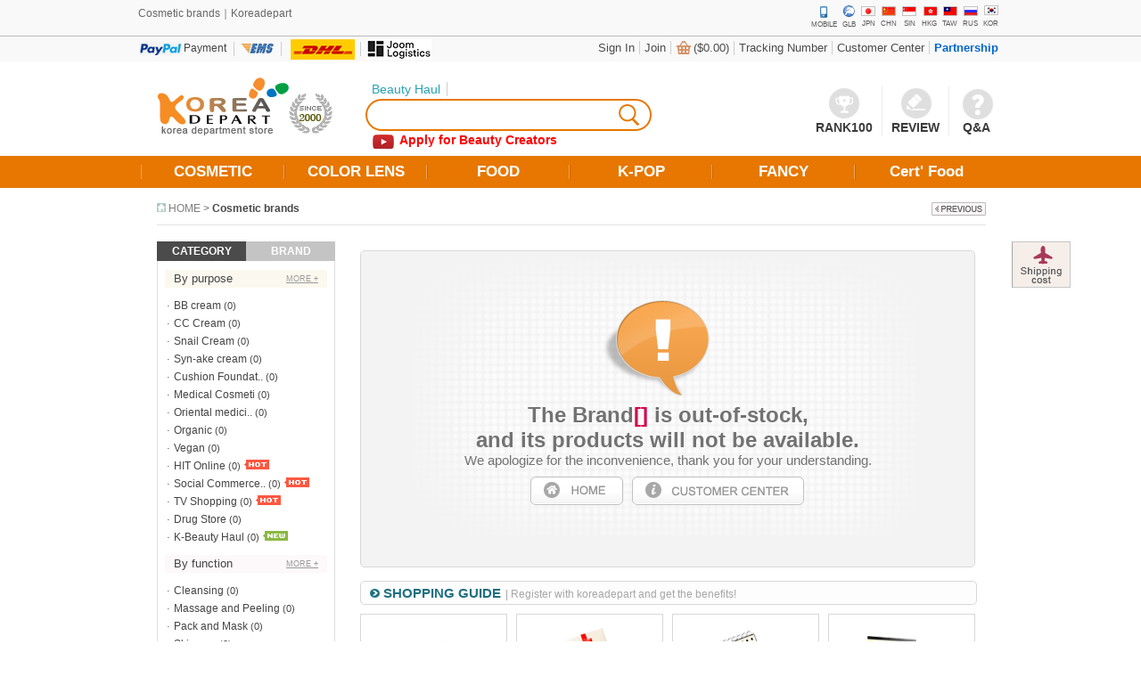

--- FILE ---
content_type: text/html; charset=UTF-8
request_url: https://en.koreadepart.com/shop/brand-end.en.php?brand=
body_size: 10952
content:
<!DOCTYPE html>
<html lang="en">
<head>
<meta charset="UTF-8">
<meta http-equiv="content-language" content="en" />

<meta http-equiv="content-type" content="text/html; charset=UTF-8" />
<meta name="viewport" content="width=device-width, initial-scale=1">
<title>Korean colored lens, K pop, Cosmetic, K Food Koreadepart</title>


<link rel="canonical" href="https://en.koreadepart.com/shop/brand-end.en.php" />
<link rel="alternate" media="only screen and (max-width: 640px)" href="https://m.koreadepart.com/shop/brand-end.en.php" />
<link rel="alternate" hreflang="ja" href="https://koreadepart.com/shop/brand-end.en.php" />
<link rel="alternate" hreflang="en" href="https://en.koreadepart.com/shop/brand-end.en.php" />
<link rel="alternate" hreflang="ko" href="https://kr.koreadepart.com/shop/brand-end.en.php" />
<link rel="alternate" hreflang="zh-CN" href="https://cn.koreadepart.com/shop/brand-end.en.php" />
<link rel="alternate" hreflang="zh-HK" href="https://hk.koreadepart.com/shop/brand-end.en.php" />
<link rel="alternate" hreflang="zh-TW" href="https://tw.koreadepart.com/shop/brand-end.en.php" />
<link rel="alternate" hreflang="ru" href="https://ru.koreadepart.com/shop/brand-end.en.php" />
<link rel="alternate" hreflang="en-SG" href="https://sg.koreadepart.com/shop/brand-end.en.php" />
<link rel="alternate" hreflang="x-default" href="https://www.koreadepart.com/shop/brand-end.en.php" />

<meta name="description" content="KOREADEPART is K-Beauty Global Shopping Mall site. " />
<meta name="keywords" content="koreadepart, korea depart, korea color lens, toric lens,  K pop, k-beauty, k beauty, kbeauty, korean beauty, korea cosmetics, korean cosmetics, korean food, korean cosmetics wholesale, beauty products, korean products, best price, beauty show, beauty haul, half price, outlet, hot deal" />
<meta name="author" content="ALLKOREA Inc." />
<meta name="copyright" content="(c) koreadepart.com. All rights reserved." />
<meta name="robots" content="index,follow" />

<!-- Always standard mode rendering (20160115 JH) -->
<meta http-equiv="X-UA-Compatible" content="IE=edge" />

<!-- Bing Webmaster Tools for KOREADEPART EN Site -->
<meta name="msvalidate.01" content="6A449D37F7E097BDA310D075EE8CF7CC" />
<meta name="verify-v1" content="8vyX4u4uhQnJORaQ1isc24qP50qKCcGRJvrDNLk4pvk=" />

<!-- @Mail.ru (20140925 JH) -->
<meta name="mailru-verification" content="1548cd7c73427456" />


<link rel="stylesheet" href="/style.css" type="text/css" />

<!-- favicon code -->
<link href="/favicon.ico" type='image/x-icon' rel="shortcut icon" />
<link href='/favicon.png' rel='icon' type='image/png' />
<!-- //favicon code -->

<link rel="apple-touch-icon" sizes="57x57" href="../apple-icon-57x57.png">
<link rel="apple-touch-icon" sizes="60x60" href="../apple-icon-60x60.png">
<link rel="apple-touch-icon" sizes="72x72" href="../apple-icon-72x72.png">
<link rel="apple-touch-icon" sizes="76x76" href="../apple-icon-76x76.png">
<link rel="apple-touch-icon" sizes="114x114" href="../apple-icon-114x114.png">
<link rel="apple-touch-icon" sizes="120x120" href="../apple-icon-120x120.png">
<link rel="apple-touch-icon" sizes="144x144" href="../apple-icon-144x144.png">
<link rel="apple-touch-icon" sizes="152x152" href="../apple-icon-152x152.png">
<link rel="apple-touch-icon" sizes="180x180" href="../apple-icon-180x180.png">
<link rel="icon" type="image/png" sizes="192x192"  href="../android-icon-192x192.png">
<link rel="icon" type="image/png" sizes="32x32" href="../favicon-32x32.png">
<link rel="icon" type="image/png" sizes="96x96" href="../favicon-96x96.png">
<link rel="icon" type="image/png" sizes="16x16" href="../favicon-16x16.png">
<link rel="manifest" href="../manifest.json">
<meta name="msapplication-TileColor" content="#ffffff">
<meta name="msapplication-TileImage" content="../ms-icon-144x144.png">
<meta name="theme-color" content="#ffffff">


<!--[if IE 6]>
<script type="text/javascript" src="/js/DD_belatedPNG_0.0.8a-min.js"></script>
<script type="text/javascript">
/* USE : CSS Selectors (TAG or ID or CLASS) */
DD_belatedPNG.fix('img'); // All Image TAG
</script>
<![endif]-->

<!-- <link rel="canonical" href="" /> -->


<script type="text/javascript" src="/trustlogo.js"></script>
<script type="text/javascript">
var g4_path      = "..";
var g4_bbs       = "bbs";
var g4_bbs_img   = "img";
var g4_url       = "https://koreadepart.com";
var g4_url_jp    = "https://koreadepart.com";
var g4_url_en	 = "https://en.koreadepart.com";
var g4_url_cn	 = "https://cn.koreadepart.com";
var g4_url_ru	 = "https://ru.koreadepart.com";
var g4_url_kr    = "https://kr.koreadepart.com";
var g4_url_new	 = "https://en.koreadepart.com";
var g4_is_member = "";
var g4_is_admin  = "";
var g4_bo_table  = "";
var g4_sca       = "";
var g4_charset   = "UTF-8";
var g4_cookie_domain = ".koreadepart.com";
var g4_is_gecko  = navigator.userAgent.toLowerCase().indexOf("gecko") != -1;
var g4_is_ie     = navigator.userAgent.toLowerCase().indexOf("msie") != -1;
</script>
<script type="text/javascript" src="/js/common.js"></script>
<!-- jQuery (20130329 JH) -->
<script type="text/javascript" src="/js/jquery-1.7.2.min.js"></script>
<script type="text/javascript" src="/js/jquery.scrollTo-1.4.3.1-min.js"></script>

<!-- jQuery Corner Plugin (20170109 JH) -->
<script type="text/javascript" src="/js/jquery.corner.js"></script>

<!--
<script type="text/javascript" src="/js/jquery.sticky-kit.min.js"></script>
<script type="text/javascript" src="/js/jquery.fixer.js"></script>
<script type="text/javascript" src="/js/jquery.lockfixed.min.js"></script>
-->


<!-- 라이트 스크롤 -->
<!-- malihu-custom-scrollbar-plugin-3.1.5 (20161222 JH) -->
<link rel="stylesheet" href="/js/jquery.mCustomScrollbar.css" type="text/css" />
<script type="text/javascript" src="/js/jquery.mCustomScrollbar.concat.min.js"></script>
<script type="text/javascript">
    (function($){
        $(window).load(function() {
            $("#quick-scroll").mCustomScrollbar({theme:"rounded-dark"});
        });
    })(jQuery);
</script>
<!-- //라이트 스크롤 -->

<!-- =========================
     Google Tag Manager  (HEAD)
     작성 : 250620
     위치 : <head> 최상단
     ========================= -->
<script>
  (function (w, d, s, l, i) {
    /* dataLayer 초기화 */
    w[l] = w[l] || [];
    w[l].push({
      'gtm.start': new Date().getTime(),
      event: 'gtm.js'
    });

    /* GTM 스크립트 비동기로 로드 */
    var f = d.getElementsByTagName(s)[0],
        j = d.createElement(s),
        dl = (l !== 'dataLayer') ? '&l=' + l : '';

    j.async = true;
    j.src  = 'https://www.googletagmanager.com/gtm.js?id=' + i + dl;
    f.parentNode.insertBefore(j, f);
  })(window, document, 'script', 'dataLayer', 'GTM-MVSXF7TX');
</script>
<!-- ===== END Google Tag Manager (HEAD) ===== -->


<script async custom-element="amp-analytics" src="https://cdn.ampproject.org/v0/amp-analytics-0.1.js"></script>
<!-- Google tag (gtag.js) 250620-->
<script async src="https://www.googletagmanager.com/gtag/js?id=G-FDTGJJ470C"></script>
<script>
  window.dataLayer = window.dataLayer || [];
  function gtag(){dataLayer.push(arguments);}
  gtag('js', new Date());
  gtag('config', 'G-FDTGJJ470C');  // Google Analytics ID
  gtag('config', 'AW-1003133788'); // Google Ads 전환 ID 추가
</script>
<!-- Event snippet for K pop 조회 버튼 conversion page -->
<script>
  gtag('event', 'conversion', {
    'send_to': 'AW-1003133788/psABCP32j94aENy2qt4D'
  });
</script>


</head>
<body >
<a name="g4_head"></a>
<script type="text/javascript" src="/js/MouseEvent.js"></script>


<!-- =============================
     Google Tag Manager  (BODY)
     작성 : 250620
     위치 : <body> 바로 아래
     ============================= -->
<noscript>
  <iframe
    src="https://www.googletagmanager.com/ns.html?id=GTM-MVSXF7TX"
    height="0"
    width="0"
    style="display:none; visibility:hidden">
  </iframe>
</noscript>
<!-- ===== END Google Tag Manager (BODY) ===== -->


<!-- Google tag (gtag.js) for AMP -->
<amp-analytics type="gtag" data-credentials="include">
  <script type="application/json">
  {
    "vars": {
      "gtag_id": "G-FDTGJJ470C",
      "config": {
        "G-FDTGJJ470C": { "groups": "default" },
        "AW-1003133788": { "groups": "default" }  // Google Ads 전환 ID
      }
    },
    "triggers": {
	  "C_L_Y4u243nKI": {
		"on": "visible",
		"vars": {
		  "event_name": "conversion",
		  "send_to": ["AW-1003133788/psABCP32j94aENy2qt4D"]
		}
	  }
	}
  }
  </script>
</amp-analytics>
<!-- Google Tag Manager (noscript) 2024-08-06 
<noscript><iframe src="https://www.googletagmanager.com/ns.html?id=GTM-MVSXF7TX"
height="0" width="0" style="display:none;visibility:hidden"></iframe></noscript>
<!-- End Google Tag Manager (noscript) -->
<!-- DIV START -->
<div id="KD-BWrap">
	<!-- TOP -->
	<div id="KD-top">
		


<div class="KD-top">
	<div id="headertop">
		<div class="headertop-mask">
			<h1 class="headertext">Cosmetic brands｜Koreadepart</h1>
			<div id="top-menu">
				<ul class="top-menu02">
				     <li>
						<a href="https://m.koreadepart.com" target="_blank"  title="Mobile version" >
						   <span class="mobile"></span><span class="title">MOBILE</span>
						</a>
					</li>
					<li>
						<a href="https://en.koreadepart.com" target="_self"  title="GLOBAL version" >
						   <span class="glb-flag"></span><span class="title">GLB</span>
						</a>
					</li>
					<li>
						<a href="https://koreadepart.com" target="_blank"   title="JAPAN version" >
						   <span class="jpn-flag"></span><span class="title">JPN</span>
						</a>
					</li>
					<li>
						<a href="https://cn.koreadepart.com" target="_blank"  title="CHINA version" >
						    <span class="chn-flag"></span><span class="title">CHN</span>
						</a>
					</li>
					<li>
						<a href="https://sg.koreadepart.com" target="_blank"  title="SINGAPORE version" >
						    <span class="sin-flag"></span><span class="title">SIN</span>
						</a>
					</li>
					<li>
						<a href="https://hk.koreadepart.com" target="_blank" title="HONG KONG version" >
						    <span class="hkg-flag"></span><span class="title">HKG</span>
						</a>
					</li>
					<li>
						<a href="https://tw.koreadepart.com" target="_blank" title="TAIWAN version" >
						    <span class="taw-flag"></span><span class="title">TAW</span>
						</a>
					</li>
					<li>
						<a href="https://ru.koreadepart.com" target="_blank"  title="RUSSIA version" >
						    <span class="rus-flag"></span><span class="title">RUS</span>
						</a>
					</li>
					<li  style="padding-right:0">
						<a href="https://kr.koreadepart.com" target="_blank"   title="KOREAN version" >
						   <span class="kor-flag"></span><span class="title">KOR</span>
						</a>
					</li>
				</ul>
			</div>
		</div>
	</div>
</div>

	</div>
	<!-- HEADER -->
	<div id="KD-header">
		
<div class="KD-header">
	<div id="logbox">
	     <div style="width:970px;margin:0 auto;">
			 <div class="pay">
				<a href="https://www.paypal.com" target="_blank" title="PayPal">
				<span class="alipaylogo"></span>
				<span class="paytext">Payment</span>
				</a>
				<span style="width:1px;height:16px;margin:3px 6px 0 6px;background-color:#cecece;"></span>
				<span class="paylogo"></span>
				<span style="width:1px;height:16px;margin:3px 6px 0 6px;background-color:#cecece;"></span>
				<a href="http://www.dhl.com" target="_blank" title="DHL Express"><img src="/images/top/dhl_top.png" alt="dhl" style="float:left;margin:0px 0 0 4px;" /></a>
                <span style="width:1px;height:16px;margin:3px 6px 0 6px;background-color:#cecece;"></span>
                <a href="https://joomlogistics.com" target="_blank" title="Joom Logistics"><img src="/images/jl_logo_top.png" alt="Joom Logistics" style="float:left;margin:0;height:23px" /></a>
			</div>
			
<script type="text/JavaScript">
// 엠파스 로긴 참고
var bReset = true;
function chkReset(f)
{
    if (bReset) { if ( f.mb_id.value == '会員ID' ) f.mb_id.value = ''; bReset = false; }
    document.getElementById("pw1").style.display = "none";
    document.getElementById("pw2").style.display = "";
}
</script>


	<form name="fhead" method="post" onsubmit="return fhead_submit(this);" autocomplete="off">
	<div id="admin">
			</div>
	<ul id="login-page">
						<li style="border:0"><a href="/customer/brand-enter2.php" style="color:#0066cc; font-weight:bold;"><span>Partnership</span></a></li>
			<li><a href='/customer/beginner.php'>Customer Center</a></li>
			<li><a href='/shop/orderinquiry.php'>Tracking Number</a></li>
			<li><span class="basket-icon"></span><a href='/shop/cart.php'>
			($0.00)</a></li>
			<!--<li><a href='../shop/wishlist.php' >Wish List</a></li>-->
			<li><a href='/bbs/register.php'>Join</a></li>
			<!--<li><a href='/shop/mypage.php' >My Account</a></li>-->
			<li><a href='/bbs/login.php?url=%2Fshop%2Fbrand-end.en.php%3Fbrand%3D'>Sign In</a></li>
		</ul>

	</form>

<script type="text/JavaScript">
function fhead_submit(f)
{
    if (!f.mb_id.value)
    {
        alert("Please enter your ID. ");
        f.mb_id.focus();
        return false;
    }

    if (document.getElementById('pw2').style.display!='none' && !f.mb_password.value)
    {
        alert(" Please enter your password.");
        f.mb_password.focus();
        return false;
    }

    // 김선용 201003 :
			f.action = "https://en.koreadepart.com/bbs/login_check.php";
		return true;
}
</script>
		</div>
	</div>
	<div id="headermiddle">
		<div class="headermiddle-mask">
			<div id="logo">
				<a href='/' >
				<img src='/images/top/logo-en-new.gif' alt="Koreadepart ALLKOREA.Inc" width="209" height="68" title="Koreadepart ALLKOREA.Inc" />
				</a>
			</div>
			<div id="headermenu">
				<div id="searchbar-re">
				    <p>
						<a href="https://en.koreadepart.com/shop/list-6042"><span style="color:#28a0b5">Beauty Haul</span></a>
						<!-- <a href="/bbs/special-collection.php" style="border:none">Special Collection</a>-->
						<!-- <a href="/faq/52/Free-Samples" style="border:none">Free Samples</a> -->
					</p>
					<span class="searchbar-re-left"></span>
										<!-- // sjsjin 201111 : header advanced search -->
										<div class="search-border-re">
					<form name='fsearch_head' action="/shop/search_sjsjin.php" style="margin:0;">
					<input type="text" name="search_str" value='' required itemname="Search Word" trim minlength="2" class="searchbar" /></div>
					<input type="image" src="/images/top/button-search-right.png" title="search" class="searchbar-img" />
					</form>
										<!-- // sjsjin 201111 : header advanced search -->
					<a href="/customer/gbh-apply.php" class="header-gbh" target="_blank">
						<span>Apply for Beauty Creators </span>
					</a>
				</div>
				<div id="left-box">
					<ul id="menu-box">
					   <li><a href="https://en.koreadepart.com/shop/ranking-item-60"><span class="icon01"></span><span class="menu-title">RANK100</span></a></li>
						<!--<li><a href='/bbs/eventboard.php?bo_table=event_new_en'><span class="icon03"></span><span class="menu-title">EVENT</span></a></li>-->
					   <li><a href='/review.php'><span class="icon02"></span><span class="menu-title">REVIEW</span></a></li>
						<li style="border:0"><a href='/brand-feedback.php'><span class="icon04"></span><span class="menu-title04">Q&A</span></a></li>

					</ul>
				</div>
			</div>
		</div>

	</div>
	<div class="menubar-new">
		<div class="sidebarmenu">
		  <!-- <span class="new-menu"></span> -->
		  <ul>
			<li style="margin-left: 100px" class=""><a href="/cosme"><span class="menu-title">COSMETIC</span></a></li>
			<li class=""><a href="/lens/" ><span class="menu-title">COLOR LENS</span></a></li>
			<li class=""><a href="/food/" ><span class="menu-title">FOOD</span></a></li>
			<li class=""><a href="/k-pop-cd/" ><span class="menu-title">K-POP</span></a></li>
			<li class=""><a href="/korean_etc"><span class="menu-title">FANCY</span></a></li>
			<li class="" ><a href="/epost"><span class="menu-title" style="border-right:0;">Cert' Food</span></a></li>
			<!--
			<div style="position:relative; top:-35px; left:920px; width:28px; height:20px;"><img src="../images/icon/new_en.png" class="png24" alt="New EN" /></div>
			-->
			</ul>
			<!-- 백화티비 이미지 -->
			<!-- <div class="minitv"><a href="/ad/koreadepartTV.php"><img src="/images/main/tv-mini2.png" alt="KoreadepartTV" /></a></div> -->
			<!-- //백화티비 이미지 -->
		</div>
	</div>

	<div id="headernavi">
		<div class="headernavi">
			<div id="navigation">
<style type="text/css">

</style>
<!-- 네비게이션 -->
<div id="breadcrumbs">
    <p style="float:left">
		<span><img src='../images/basic/home.gif' alt='home' title='home' width='10' height='10'/></span>
		<span><a href='..' class="navicolor" style="color:#7d7d7d">HOME</a></span> >
		<span style="display:inline-block;color:#484848"><a href='/shop/brand-end.en.php?brand=' style='font-weight:bold;color:#484848' >Cosmetic brands</a></span>
	</p>
	<span class='previous-page'><a href='#' onclick='history.back(); return false;'><img src="../shop/img/previoust_page_btn.png" alt='previous-page' title='previous-page' width='61' height='16'/></a></span>
</div></div>		</div>
	</div>
</div>






	</div>
	<!-- BODY -->
	<div id="KD-allbody" class="clearfix">
		<div class="KD-allbody">
			<div id="KD-left-wing">
				
<div class="kd-left">
	<!-- <div class="title">
        <a href="/event/mobile-sns-open-en.php" target="_blank"><img src="/images/sis/left-sis-title.png" alt="SIS GUIDE" title="SIS GUIDE" /></a>
    </div>

    <a href="/event/mobile-sns-open-en.php" target="_blank" class="sis-guide">
        <p class="sis-text">Shopping<br/>Information<br/>System</p>
        <img src="/images/sis/main-left-morebt.png" alt="SIS GUIDE" title="SIS GUIDE" />
    </a>

    <a href="javascript:void(0);" class="power-sis" onclick="javascript:win_open('http://m.koreadepart.com/sns/sns-hot3.php', 'sisWin','width=480,height=800,statusbar=0,scrollbars=1')">
        <img src="/images/sis/main-left-power.jpg" alt="POWER SIS" title="POWER SIS" />
    </a> -->

	<!-- [EC21/이한솔] 톡톡코리아 홍보 배너 : 종료 (20180831 정 혁) -->
	<!-- [EC21/이한솔] 톡톡코리아 홍보 배너 (20180731 정 혁)
	<div style="text-align:right; padding:10px 2px 0 0;">
		<a href="http://www.korea.net/Others/Event/onlinevote" target="_blank"><img src="/images/ec21/EC21_117x600.jpg" width="117" height="600" alt="TALK TALK KOREA CONTEST" title="TALK TALK KOREA CONTEST" /></a>
	</div>
	-->
</div>
			</div>
			<div id="sub-background">
				<div class="background-body">
					<div class="sub-content">
	                  <!-- LEFT -->					
						<div id="left">
							
<style type="text/css">
#fb-root iframe {width:200px}
</style>


<script type="text/javascript">
// 카테고리 마우스 오버 (20130607 정 혁)
function menuOncategorytype() {
	$('#categorytype').show();
	$('#brandtype').hide();
	$('.categorymenu .categorytype').find('span').css('background-color','#4b4b4b');
	$('.categorymenu .brandtype').find('span').css('background-color','#c4c4c4');
}

// 브랜드 마우스 오버 (20130607 정 혁)
function menuOnbrandtype() {
	$('#categorytype').hide();
	$('#brandtype').show();
	$('.categorymenu .categorytype').find('span').css('background-color','#c4c4c4');
	$('.categorymenu .brandtype').find('span').css('background-color','#4b4b4b');
}
</script>

<div id="category">
	<ul class="categorymenu">
		<li class="categorytype"><a href="#" onmouseover="menuOncategorytype()" title="CATEGORY"><span class="tap-title" style="width:100px;">CATEGORY</span></a></li>
		<li class="brandtype"><a href="https://en.koreadepart.com/shop/list-6010" onmouseover="menuOnbrandtype()"  title="BRAND" ><span class="tap-title" style="width:100px;">BRAND</span></a></li>
	</ul>

	<!-- categorytype -->
	<div id="categorytype" class="categorytype" style="border-top:0;padding-top:10px">
		<div class="type-title type-01">
			<a href='https://en.koreadepart.com/shop/list-60' ><span class="title">By purpose</span><span class="more-bt">MORE +</span></a>
		</div>
		<ul class="body">
			<li>· <a href='https://en.koreadepart.com/shop/list-6030' title='BB cream (0)'>BB cream</a><span class='count'> (0)</span></li>
<li>· <a href='https://en.koreadepart.com/shop/list-6031' title='CC Cream (0)'>CC Cream</a><span class='count'> (0)</span></li>
<li>· <a href='https://en.koreadepart.com/shop/list-6032' title='Snail Cream (0)'>Snail Cream</a><span class='count'> (0)</span></li>
<li>· <a href='https://en.koreadepart.com/shop/list-6033' title='Syn-ake cream (0)'>Syn-ake cream</a><span class='count'> (0)</span></li>
<li>· <a href='https://en.koreadepart.com/shop/list-6035' title='Cushion Foundation (0)'>Cushion Foundat..</a><span class='count'> (0)</span></li>
<li>· <a href='https://en.koreadepart.com/shop/list-6037' title='Medical Cosmetic (0)'>Medical Cosmeti</a><span class='count'> (0)</span></li>
<li>· <a href='https://en.koreadepart.com/shop/list-60a0' title='Oriental medicine(Hanbang) (0)'>Oriental medici..</a><span class='count'> (0)</span></li>
<li>· <a href='https://en.koreadepart.com/shop/list-60a1' title='Organic (0)'>Organic</a><span class='count'> (0)</span></li>
<li>· <a href='https://en.koreadepart.com/shop/list-60a2' title='Vegan (0)'>Vegan</a><span class='count'> (0)</span></li>
<li>· <a href='https://en.koreadepart.com/shop/list-6034' title='HIT Online (0)'>HIT Online</a><span class='count'> (0)</span>&nbsp;<img src='../images/icon/menu_hot_icon.gif' alt='hot' title='hot' /></li>
<li>· <a href='https://en.koreadepart.com/shop/list-6038' title='Social Commerce HIT (0)'>Social Commerce..</a><span class='count'> (0)</span>&nbsp;<img src='../images/icon/menu_hot_icon.gif' alt='hot' title='hot' /></li>
<li>· <a href='https://en.koreadepart.com/shop/list-6041' title='TV Shopping (0)'>TV Shopping</a><span class='count'> (0)</span>&nbsp;<img src='../images/icon/menu_hot_icon.gif' alt='hot' title='hot' /></li>
<li>· <a href='https://en.koreadepart.com/shop/list-6036' title='Drug Store (0)'>Drug Store</a><span class='count'> (0)</span></li>
<li>· <a href='https://en.koreadepart.com/shop/list-6042' title='K-Beauty Haul (0)'>K-Beauty Haul</a><span class='count'> (0)</span>&nbsp;<img src='../images/icon/menu_new_icon-re.gif' alt='new' title='new' /></li>
					</ul>
		<div class="type-title type-02">
			<a href="https://en.koreadepart.com/shop/list-60"><span class="title">By function</span><span class="more-bt">MORE +</span></a>
		</div>
		<ul class="body">
			<li>· <a href='https://en.koreadepart.com/shop/list-6050' title='Cleansing (0)'>Cleansing</a><span class='count'> (0)</span></li>
<li>· <a href='https://en.koreadepart.com/shop/list-6052' title='Massage and Peeling (0)'>Massage and Peeling</a><span class='count'> (0)</span></li>
<li>· <a href='https://en.koreadepart.com/shop/list-6054' title='Pack and Mask (0)'>Pack and Mask</a><span class='count'> (0)</span></li>
<li>· <a href='https://en.koreadepart.com/shop/list-6060' title='Skincare (0)'>Skincare</a><span class='count'> (0)</span></li>
<li>· <a href='https://en.koreadepart.com/shop/list-6070' title='Base Makeup (0)'>Base Makeup</a><span class='count'> (0)</span></li>
<li>· <a href='https://en.koreadepart.com/shop/list-6080' title='Eye Makeup (0)'>Eye Makeup</a><span class='count'> (0)</span></li>
<li>· <a href='https://en.koreadepart.com/shop/list-6090' title='Lip Makeup (0)'>Lip Makeup</a><span class='count'> (0)</span></li>
<li>· <a href='https://en.koreadepart.com/shop/list-60c0' title='Bodycare (0)'>Bodycare</a><span class='count'> (0)</span></li>
<li>· <a href='https://en.koreadepart.com/shop/list-60c5' title='Haircare (0)'>Haircare</a><span class='count'> (0)</span></li>
<li>· <a href='https://en.koreadepart.com/shop/list-60b5' title='Baby&amp;Mom (0)'>Baby&Mom</a><span class='count'> (0)</span></li>
<li>· <a href='https://en.koreadepart.com/shop/list-60b0' title='Men (0)'>Men</a><span class='count'> (0)</span></li>
<li>· <a href='https://en.koreadepart.com/shop/list-60d0' title='Nail (0)'>Nail</a><span class='count'> (0)</span></li>
<li>· <a href='https://en.koreadepart.com/shop/list-60d1' title='Tools (0)'>Tools</a><span class='count'> (0)</span></li>
<li>· <a href='https://en.koreadepart.com/shop/list-60d8' title='Sets (0)'>Sets</a><span class='count'> (0)</span></li>
		</ul>
		<div class="type-title type-03">
			<a href="https://en.koreadepart.com/shop/list-60a1"><span class="title">Shop by age 20s</span><span class="more-bt">MORE +</span></a>
		</div>
		<ul class="body">
			<li>· <a href='https://en.koreadepart.com/shop/list-6010h3' title='Holika Holika (0)'>Holika Holika</a><span class='count'> (0)</span></li>
<li>· <a href='https://en.koreadepart.com/shop/list-6010i0' title='Innisfree (0)'>Innisfree</a><span class='count'> (0)</span></li>
<li>· <a href='https://en.koreadepart.com/shop/list-6010m5' title='Missha (0)'>Missha</a><span class='count'> (0)</span></li>
<li>· <a href='https://en.koreadepart.com/shop/list-6010t0' title='The face shop (0)'>The face shop</a><span class='count'> (0)</span></li>
		</ul>
		<div class="type-title type-04">
			<a href="https://en.koreadepart.com/shop/list-60d8"><span class="title">Shop by age 30s</span><span class="more-bt">MORE +</span></a>
		</div>
		<ul class="body">
			<li>· <a href='https://en.koreadepart.com/shop/list-6010a2' title='AP Amore pacific(Cosmetics) (0)'>AP Amore pacific(Cos..</a><span class='count'> (0)</span></li>
<li>· <a href='https://en.koreadepart.com/shop/list-601000' title='Danahan (0)'>Danahan</a><span class='count'> (0)</span></li>
<li>· <a href='https://en.koreadepart.com/shop/list-6010d3' title='Donginbi (0)'>Donginbi</a><span class='count'> (0)</span></li>
<li>· <a href='https://en.koreadepart.com/shop/list-6010h2' title='Hera (0)'>Hera</a><span class='count'> (0)</span></li>
<li>· <a href='https://en.koreadepart.com/shop/list-6010i2' title='IOPE (0)'>IOPE</a><span class='count'> (0)</span></li>
		</ul>
		<div class="type-title type-05">
			<a href="https://en.koreadepart.com/shop/list-60a0"><span class="title">More than 40s</span><span class="more-bt">MORE +</span></a>
		</div>
		<ul class="body">
			<li>· <a href='https://en.koreadepart.com/shop/list-6010d3' title='Donginbi (0)'>Donginbi</a><span class='count'> (0)</span></li>
<li>· <a href='https://en.koreadepart.com/shop/list-601001' title='Hanyul (0)'>Hanyul</a><span class='count'> (0)</span></li>
<li>· <a href='https://en.koreadepart.com/shop/list-601002' title='Sooryehan (0)'>Sooryehan</a><span class='count'> (0)</span></li>
<li>· <a href='https://en.koreadepart.com/shop/list-601005' title='Sulwhasoo (0)'>Sulwhasoo</a><span class='count'> (0)</span></li>
		</ul>
		<div class="type-title type-06" style="margin-bottom:10px">
			<a href="https://en.koreadepart.com/shop/list-60b0"><span class="title">For men</span><span class="more-bt">MORE +</span></a>
		</div>
	</div>

	<!-- brandtype -->
	<div id="brandtype" class="categorytype" style="display:none; border-top:0; padding-top:10px;">
		<div class="type-title type-01">
			<a href="https://en.koreadepart.com/shop/list-6010"><span class="title">View products by brand</span></a>
		</div>
		<ul class="body" id="brandbody">
						<li style="text-align:center; padding:15px 0; height:auto;"><img src="/js/indicator_02.gif" alt="indicator" /></li>
					</ul>
	</div>
</div>

<script type="text/javascript">
// loading listcategory.ajax.php (20160907 정 혁)
$(document).ready(function() {
	var $id = $('#brandbody').css('display','block');
	var url = '/shop/listcategory.ajax.php';
	$id.css('opacity',0.3);
	$.ajax({
		type: 'POST',
		url: url,
		data: {ca_id:''},
		success: function(data) { $id.html(data).animate({opacity:1.0}); },
		//success: function(data) { $id.html(data).show(); },
		complete: function() { },
		error: function() { alert('Failed to load data. Please try again.'); }
	});
});
</script>
						</div>
	                   <!-- MAIN -->	
						<div id="content">
							<div class="sub-content">
  <!--<div id="breadcrumbs" style='padding:10px; '>
	<img src='../images/basic/home.gif' style="vertical-align:milddle; padding:0 5px 0 0;">
	<a href='..' class=navicolor>HOME</a> > <a href='/shop/brand-end.en.php?brand=' style='font-weight:bold;color:#484848' >Cosmetic brands</a><font class="font-underline"><a href='../shop/brand-end.en.php'>The Brand out-of-stock</a></font>
</div>-->
          <div id="customer-body01">
				<div class="brand-end basic-box-r">		
				   <p style="font-size:15px;font-weight:normal">
				   <strong>The Brand<span class="pink">[]</span> is out-of-stock, <br />and its products will not be available.</strong>
				   We apologize for the inconvenience, thank you for your understanding.
				   </p>
				   <ul>
					<li><a href=".."><img src="../event/images/end_button_02.png" alt='Home' title='Home' class="off"/><img src="../event/images/end_button_02_over.png" alt='Home' title='Home' class="on"/></a></li>
					<li><a href="../customer/faq-main.php"><img src="../event/images/end_button_03.png" alt='Customer center' title='Customer center' class="off"/><img src="../event/images/end_button_03_over.png" alt='Customer center' title='Customer center' class="on"/></a></li>
				   </ul>
				</div>

				<div class="shopping-guide-title basic-box-r">
					<h2>SHOPPING GUIDE</h2><span>| Register with koreadepart and get the benefits! </span>
				</div>

				<div class="shopping-guide-list">
					<ul>
					  <li>
						<a href="../bbs/eventboard.php?bo_table=event_new_en">
						  <img src="../event/images/end_guide_01.gif" alt='Brand Day Event ' title='Brand Day Event '>
						  <h3 class='text-01'>Brand Day Event</h3>
						  <h4>You can purchase each brand at a special price. Once a month, don’t miss the chance.</h4>
						</a>
					  </li>
					  <li>
						<a href="../bbs/eventboard.php?bo_table=event_new_en">
						  <img src="../event/images/end_guide_02.gif" alt='Gift event ' title='Gift event '>
						  <h3 class='text-02'>Gift event </h3>
						  <h4>Gift events are given to purchases with special brands.</h4>
						</a>
					  </li>
					  <li>
						<a href="../shop/daily_event.en.php">
						  <img src="../event/images/end_guide_03.gif" alt='Daily event' title='Daily event'>
						  <h3 class='text-03'>Daily event</h3>
						  <h4>Purchase various products by Special discount every day.</h4>
						</a>
					  </li>
					  <li style="margin:0;">	
						<a href="../review.php">
						  <img src="../event/images/end_guide_04.gif" alt='Product Review Event' title='Product Review Event'>
						  <h3 class='text-04'>Review Event</h3>
						  <h4>Once a month, for those who made review of the product will get gifts through draw lots.</h4>
						</a>
					  </li>
					</ul>
				</div>	
			</div>	
</div>						</div>
					</div>
				</div>
			</div>
			<!-- RIGHT -->
			<div id="KD-right">
				
<div class="kd-right">
	<!--
	<a href="../event/mobile-sns-open-en.php" style="margin:0 0 5px 0;display:block" target="_blank"><img src="../images/mobile-sns-left.jpg" alt="Mobile sns open" title="Mobile sns open"  /></a>

	<a href="../event/mobile-open.php" style="margin:0 0 5px 0;display:block" target="_blank"><img src="../images/right/mobile-open-icon.jpg" style="border:solid #dddddd 1px;" alt="Mobile open" title="Mobile open"  /></a>
	-->

	<!--
	<ul class="quick-menu">
		  <li><a href="../shop/daily_event.en.php" class="menu01" title="Daily event"></a></li>
		  <li><a href="../bbs/eventboard.php?bo_table=event_new_en" class="menu02" title="Event"></a></li>
		  <li><a href="../bbs/special-collection.php" class="menu03" title="Specials"></a></li>
		  <li><a href="../ranking/sales-best.php" class="menu04" title="Rankings"></a></li>
		  <li style="height:34px"><a href="JavaScript:;" class="menu05" title="Find your shipping cost" onClick="window.open('../shop/shipping_cost_webtest.php','','width=520,height=650,top=100,left=100,scrollbars=yes')"></a></li>
	</ul>
	-->

	<div>
		
<!--
<div id='divTodayHidden' style="position:relative; top:0;display:none;"><a href='javascript:todayview_visible();'><img src='../shop/img/todayview.gif' border='0' alt='today view' /></a></div>
-->

<!-- Today View -->


</script>	</div>

	<!--
	<ul class="quick-menu">
		  <li><a href="../bbs/special-collection.php" class="menu02" title="Specials"></a></li>
		  <li><a href="../bbs/eventboard.php?bo_table=event_new_en" class="menu04" title="Event"></a></li>
		  <li><a href="../review.php" class="menu05" title="Reviews "></a></li>
		  <li><a href="JavaScript:;" class="menu06" title="Find your shipping cost"  onclick="window.open('../shop/shipping_cost_webtest.php','','width=520,height=650,top=100,left=100,scrollbars=yes')"></a></li>
	</ul>
	-->

	<!-- 배송비용 -->
	<a href="JavaScript:;" style="margin:5px 0 0 0;display:block" onclick="window.open('../shop/shipping_cost_webtest.php','','width=520,height=650,top=100,left=100,scrollbars=yes')"><img src="../images/right/right-cost-en.jpg" alt="shipping cost " title="Find your shipping cost"/></a>

	<!--<a href="#" onclick="window.scrollTo(0,0); return false;" class="top-move" title='Back to top'>▲TOP</a>-->

	<!-- 오프라인샵 오픈 -->
	<br /><br />
	<!-- <a href="../event/coscafe.php" style="margin:5px 0 0 0;display:block"><img src="../images/right/wing-en.png" alt="offline shop" title="offline shop" /></a>  -->
</div>
			</div>
			<div id="KD-right-wing">
				&nbsp;			</div>
		</div>
	</div>
	<!-- BODY end-->
	<!-- FOOTER -->
	<div id="KD-footer" class="clearfix">
		
<!-- Keyword -->
<div class="footer-content">
		 <div id="footer-top">
					</div>
		<div id="telemarketing">
			<!-- Keyword --><div class="telemarketing">
	Declaration on the Regulations of Sales and Shipments<br/><br/>
	<ol>
		<li>1. Determination by the term "Order, Sales and Shipment" allows retailing of Korean cosmetics, fashion, Korean food, records and other items, as well as determines the ownership of information on listed products, basing on the legislation of the Republic of Korea.</li>
		<li>2. " E-commerce Consumer protection" - Article 2, Section 2, "The rules of consumer protection within the framework of E-commerce" - Article 2 - Regulations of Shipping, Facility Management, IT advertising, advertising using flyers, newspapers, television and radio media, and magazines.</li>
		<li>3. All the prices presented by Koreadepart/AllKorea are final.</li>
		<li>4. AllKorea (corporation) is an official member of the KOTRA (Korea Trade Investment Promotion Agency), Korea Small and Medium Businesses Administration, and Beauty Industry Association of Korea.</li>
		<li>5. AllKorea follows all the standards of the Internet commerce regulation.</li>
		<li>6. AllKorea corporation strictly follows the "Rules of conducting e-commerce"<br/>&nbsp;&nbsp;&nbsp;&nbsp;&nbsp;
		- According to the Article 13 (Privacy Policy, terms of possession of personal information.)<br/>&nbsp;&nbsp;&nbsp;&nbsp;&nbsp;
		- Based on Below,
			<ol>
				<li>&nbsp;&nbsp;&nbsp;&nbsp;(1) Provisions and rights on termination of agreement and withdrawal all personal information.</li>
				<li>&nbsp;&nbsp;&nbsp;&nbsp;(2) The return policy includes the refund, exchange, Product Warranty provisions.</li>
				<li>&nbsp;&nbsp;&nbsp;&nbsp;(3) Includes Provisions of disputing between the organization and a customer, ways of the dispute resolution.</li>
				<li>&nbsp;&nbsp;&nbsp;&nbsp;&nbsp;&nbsp;&nbsp;&nbsp;&nbsp;AllKorea follows provisions of the Legislations declared by Korea Fair Trading Committee (<a href="https://www.ftc.go.kr" target="_blank">https://www.ftc.go.kr/</a>) with the condition of the provision of information on the<br/>&nbsp;&nbsp;&nbsp;&nbsp;&nbsp;&nbsp;&nbsp;&nbsp;&nbsp;retailing products as E-commerce organization.></li>
			</ol>
		</li>
	</ol>

</div>		</div>
		<div id="footer-brand">
					
<!-- <div class="brand-list">
	
</div> --> 
		  </div>
</div>
<!-- Menu -->
<div id="footer-body">
	 <div class="footer-body">
	<div class="footer-body-content">
		<div id="footer-title">
			<ul>
				<li><a href="/customer/about-allkorea.php">About Allkorea</a></li>
				<li><a href="/customer/info.php">Info&Policy</a></li>
				<li><a href="/customer/help-howto.php" style="width:90px;">Customer Center</a></li>
				<li><a href="/review.php">Board</a></li>
				<li>Contact Us</li>
			</ul>
		</div>
		<ul id="footer-list">
			<li>
				<span><a href="/customer/company-profile.php">About us</a></span>
				<span><a href="/customer/why-buy-from-us.php">Why Buy from Us</a></span>
				<span><a href="/customer/company-csr.en.php">Our Philosophy</a></span>
				<span><a href="/customer/copyright-info.php">Copyright Info</a></span>
				<span style="border:0"><a href="/customer/our-guarantee.php">Our Guarantee</a></span>
				<!-- 
				<span><a href="/customer/company-profile.php#careers">Careers</a></span>
				<span style="border:0"><a href="/customer/company-profile.php#recruit">Recruit</a></span>
				<span><a href="/customer/certificate.php">Certification</a></span>
				-->
			</li>
			<li class="2st">
				<span><a href="/customer/terms-of-service.php">Terms of Use</a></span>
				<span><a href="/customer/privacy-policy.php">Privacy Policy</a></span>
				<span><a href="/customer/return-exchange.php">Return & Exchange</a></span>
				<span><a href="/customer/accessibility.php">Accessibility</a></span>
				<span style="border:0"><a href="/customer/transactionmark.php">Transaction Mark</a></span>
			</li>
			<li>
				<span><a href="/customer/first-guide.php">For Beginners</a></span>
				<span><a href="/customer/shopping-guide.en.php">Shopping Guide</a></span>
				<span><a href="/customer/shipping-cost.php">Shipping Cost</a></span>
				<span><a href="/customer/point-coupon.php">Point and Coupon</a></span>
				<span><a href="/customer/faq-main.php">FAQ</a></span>
				<span><a href="/customer/sitemap.php">Site map</a></span>
				<span style="border:0"><a href="https://m.koreadepart.com">Mobile version</a></span>
				<!-- <span style="border:0"><a href="/customer/inquiry_formmail.php">Contact Through E-mail</a></span> -->
			</li>
			<li>
				<span><a href="https://en.koreadepart.com/notice_en">Notice</a></span>
				<span><a href="/bbs/eventboard.php?bo_table=event_new_en">Event</a></span>
				<span><a href="/review.php">Review</a></span>
				<span><a href="/product-freetalk.php">Free Talk</a></span>
				<span style="border:0"><a href="/brand-feedback.php">Brand Feedback</a></span>
			</li>
			<li class="contact">
				<span>Head office : (Return Address) 72, Hakgam-daero 123beon-gil, Sasang-gu, Busan, Republic of Korea (Zip code : 47049)</span>
				
				<!-- <span style="width:700px"> Branch office : </span> -->

				<span style="width:700px">TEL : +82-70-8885-1490 | FAX : +82-303-0442-1491 | E-Mail: <a href="/customer/inquiry_formmail.php"><img src='https://en.koreadepart.com/images/customer/mail-add-en.png' align='absmiddle' width='122' height='13' alt='E-Mail' title='E-Mail' /></a>
				(Nonmembers only)</span>                
			</li>
            <li class="contact">Company name: ALLKOREA Inc. | Buness Licence: 602-81-50872 | CEO: Kim TaeWon</li>
		</ul>
		<!-- 

		-->
	</div>
</div> 
</div>
<div id="footer-bottom">
	Copyright © 2000-2026 ALLKOREA Inc. All Rights Reserved.<br/>
	Designated trademarks and brands are the property of their respective owners. Use of this Web site constitutes acceptance of the AllKorea <a href="/customer/shopping-guide.en.php">Shopping Guide</a> and <a href="/customer/privacy-policy.php">Privacy Policy</a>.
</div>


	</div>
</div>
<!-- DIV END -->


<script type="text/javascript" src="/js/wrest.js"></script>

<iframe width="0" height="0" name='hiddenframe' style='display:none;'></iframe>


</body>
</html>



--- FILE ---
content_type: text/html; charset=UTF-8
request_url: https://en.koreadepart.com/shop/listcategory.ajax.php
body_size: 7372
content:
<li>
<a href='#' class='brand-list-re arrow-re' ref='num'> 0~9 - [ 4 ]</a><ul id='brand-list-num' style='display:none;'>
<li>· <a href='https://en.koreadepart.com/shop/list-601050' title='2aN (0)'>2aN</a><span class='count'> (0)</span></li>
<li>· <a href='https://en.koreadepart.com/shop/list-601030' title='3CE (0)'>3CE</a><span class='count'> (0)</span></li>
<li>· <a href='https://en.koreadepart.com/shop/list-601031' title='3W Clinic (0)'>3W Clinic</a><span class='count'> (0)</span></li>
<li>· <a href='https://en.koreadepart.com/shop/list-601093' title='9wishes (0)'>9wishes</a><span class='count'> (0)</span></li>
</ul>
</li>
<li>
<a href='#' class='brand-list-re arrow-re' ref='a'> A - [ 40 ]</a><ul id='brand-list-a' style='display:none;'>
<li>· <a href='https://en.koreadepart.com/shop/list-6010a4' title='a.sulution (0)'>a.sulution</a><span class='count'> (0)</span></li>
<li>· <a href='https://en.koreadepart.com/shop/list-6010aq' title='Abib (0)'>Abib</a><span class='count'> (0)</span></li>
<li>· <a href='https://en.koreadepart.com/shop/list-6010ah' title='About Me (0)'>About Me</a><span class='count'> (0)</span></li>
<li>· <a href='https://en.koreadepart.com/shop/list-6010ag' title='About Tone (0)'>About Tone</a><span class='count'> (0)</span></li>
<li>· <a href='https://en.koreadepart.com/shop/list-6010a8' title='Ac Care (0)'>Ac Care</a><span class='count'> (0)</span></li>
<li>· <a href='https://en.koreadepart.com/shop/list-6010av' title='Acnes (0)'>Acnes</a><span class='count'> (0)</span></li>
<li>· <a href='https://en.koreadepart.com/shop/list-60108i' title='acwell (0)'>acwell</a><span class='count'> (0)</span></li>
<li>· <a href='https://en.koreadepart.com/shop/list-6010ao' title='Aekyong (0)'>Aekyong</a><span class='count'> (0)</span></li>
<li>· <a href='https://en.koreadepart.com/shop/list-6010aa' title='Aetem (0)'>Aetem</a><span class='count'> (0)</span></li>
<li>· <a href='https://en.koreadepart.com/shop/list-6010az' title='AGE20s (0)'>AGE20s</a><span class='count'> (0)</span></li>
<li>· <a href='https://en.koreadepart.com/shop/list-6010a3' title='AHC (0)'>AHC</a><span class='count'> (0)</span></li>
<li>· <a href='https://en.koreadepart.com/shop/list-6010ap' title='ALIVE:LAB (0)'>ALIVE:LAB</a><span class='count'> (0)</span></li>
<li>· <a href='https://en.koreadepart.com/shop/list-6010ac' title='All Natural (0)'>All Natural</a><span class='count'> (0)</span></li>
<li>· <a href='https://en.koreadepart.com/shop/list-6010aj' title='amos professional (0)'>amos professional</a><span class='count'> (0)</span></li>
<li>· <a href='https://en.koreadepart.com/shop/list-6010a0' title='Amuse (0)'>Amuse</a><span class='count'> (0)</span></li>
<li>· <a href='https://en.koreadepart.com/shop/list-6010al' title='ANJO (0)'>ANJO</a><span class='count'> (0)</span></li>
<li>· <a href='https://en.koreadepart.com/shop/list-6010as' title='Anskin (0)'>Anskin</a><span class='count'> (0)</span></li>
<li>· <a href='https://en.koreadepart.com/shop/list-6010at' title='Anua (0)'>Anua</a><span class='count'> (0)</span></li>
<li>· <a href='https://en.koreadepart.com/shop/list-6010k6' title='AP  Kiss me (0)'>AP  Kiss me</a><span class='count'> (0)</span></li>
<li>· <a href='https://en.koreadepart.com/shop/list-6010am' title='AP Aestura (0)'>AP Aestura</a><span class='count'> (0)</span></li>
<li>· <a href='https://en.koreadepart.com/shop/list-6010a2' title='AP Amore pacific(Cosmetics) (0)'>AP Amore pacific(Cos..</a><span class='count'> (0)</span></li>
<li>· <a href='https://en.koreadepart.com/shop/list-6010an' title='Aperire (0)'>Aperire</a><span class='count'> (0)</span></li>
<li>· <a href='https://en.koreadepart.com/shop/list-6010a6' title='Apieu (0)'>Apieu</a><span class='count'> (0)</span></li>
<li>· <a href='https://en.koreadepart.com/shop/list-6010ab' title='APLB (0)'>APLB</a><span class='count'> (0)</span></li>
<li>· <a href='https://en.koreadepart.com/shop/list-6010ae' title='April Skin (0)'>April Skin</a><span class='count'> (0)</span></li>
<li>· <a href='https://en.koreadepart.com/shop/list-6010a7' title='Arencia (0)'>Arencia</a><span class='count'> (0)</span></li>
<li>· <a href='https://en.koreadepart.com/shop/list-6010ar' title='AriuL (0)'>AriuL</a><span class='count'> (0)</span></li>
<li>· <a href='https://en.koreadepart.com/shop/list-60109d' title='Arocell (0)'>Arocell</a><span class='count'> (0)</span></li>
<li>· <a href='https://en.koreadepart.com/shop/list-6010aw' title='AROMATICA (0)'>AROMATICA</a><span class='count'> (0)</span></li>
<li>· <a href='https://en.koreadepart.com/shop/list-6010ax' title='Aronyx (0)'>Aronyx</a><span class='count'> (0)</span></li>
<li>· <a href='https://en.koreadepart.com/shop/list-6010a9' title='ArtDeli (0)'>ArtDeli</a><span class='count'> (0)</span></li>
<li>· <a href='https://en.koreadepart.com/shop/list-6010a1' title='Arwe (0)'>Arwe</a><span class='count'> (0)</span></li>
<li>· <a href='https://en.koreadepart.com/shop/list-6010af' title='Arztin (0)'>Arztin</a><span class='count'> (0)</span></li>
<li>· <a href='https://en.koreadepart.com/shop/list-60108z' title='ASPASIA (0)'>ASPASIA</a><span class='count'> (0)</span></li>
<li>· <a href='https://en.koreadepart.com/shop/list-6010ad' title='Athe (0)'>Athe</a><span class='count'> (0)</span></li>
<li>· <a href='https://en.koreadepart.com/shop/list-6010a5' title='Atopalm (0)'>Atopalm</a><span class='count'> (0)</span></li>
<li>· <a href='https://en.koreadepart.com/shop/list-6010au' title='Auau (0)'>Auau</a><span class='count'> (0)</span></li>
<li>· <a href='https://en.koreadepart.com/shop/list-60106a' title='Avajar (0)'>Avajar</a><span class='count'> (0)</span></li>
<li>· <a href='https://en.koreadepart.com/shop/list-6010ai' title='AVCA (0)'>AVCA</a><span class='count'> (0)</span></li>
<li>· <a href='https://en.koreadepart.com/shop/list-6010ec' title='AXIS-Y (0)'>AXIS-Y</a><span class='count'> (0)</span></li>
</ul>
</li>
<li>
<a href='#' class='brand-list-re arrow-re' ref='b'> B - [ 36 ]</a><ul id='brand-list-b' style='display:none;'>
<li>· <a href='https://en.koreadepart.com/shop/list-6010bx' title='B Project (0)'>B Project</a><span class='count'> (0)</span></li>
<li>· <a href='https://en.koreadepart.com/shop/list-60106p' title='BAD SKIN (0)'>BAD SKIN</a><span class='count'> (0)</span></li>
<li>· <a href='https://en.koreadepart.com/shop/list-6010br' title='Balernity (0)'>Balernity</a><span class='count'> (0)</span></li>
<li>· <a href='https://en.koreadepart.com/shop/list-6010b1' title='Banila co (0)'>Banila co</a><span class='count'> (0)</span></li>
<li>· <a href='https://en.koreadepart.com/shop/list-6010bk' title='BANOBAGI (0)'>BANOBAGI</a><span class='count'> (0)</span></li>
<li>· <a href='https://en.koreadepart.com/shop/list-6010bf' title='Bathpa (0)'>Bathpa</a><span class='count'> (0)</span></li>
<li>· <a href='https://en.koreadepart.com/shop/list-6010ba' title='BBIA (0)'>BBIA</a><span class='count'> (0)</span></li>
<li>· <a href='https://en.koreadepart.com/shop/list-6010b7' title='Beausta (0)'>Beausta</a><span class='count'> (0)</span></li>
<li>· <a href='https://en.koreadepart.com/shop/list-6010b8' title='Belif (0)'>Belif</a><span class='count'> (0)</span></li>
<li>· <a href='https://en.koreadepart.com/shop/list-6010jq' title='BELLAMONSTER (0)'>BELLAMONSTER</a><span class='count'> (0)</span></li>
<li>· <a href='https://en.koreadepart.com/shop/list-6010bu' title='Benton (0)'>Benton</a><span class='count'> (0)</span></li>
<li>· <a href='https://en.koreadepart.com/shop/list-6010bm' title='Beplain (0)'>Beplain</a><span class='count'> (0)</span></li>
<li>· <a href='https://en.koreadepart.com/shop/list-6010bw' title='Bergamo (0)'>Bergamo</a><span class='count'> (0)</span></li>
<li>· <a href='https://en.koreadepart.com/shop/list-6010b3' title='Beyond (0)'>Beyond</a><span class='count'> (0)</span></li>
<li>· <a href='https://en.koreadepart.com/shop/list-6010b6' title='Bichigain (0)'>Bichigain</a><span class='count'> (0)</span></li>
<li>· <a href='https://en.koreadepart.com/shop/list-60109e' title='Biodance (0)'>Biodance</a><span class='count'> (0)</span></li>
<li>· <a href='https://en.koreadepart.com/shop/list-60106d' title='BIOKLASSE (0)'>BIOKLASSE</a><span class='count'> (0)</span></li>
<li>· <a href='https://en.koreadepart.com/shop/list-6010bi' title='Biome activate (0)'>Biome activate</a><span class='count'> (0)</span></li>
<li>· <a href='https://en.koreadepart.com/shop/list-6010bv' title='Black Rouge (0)'>Black Rouge</a><span class='count'> (0)</span></li>
<li>· <a href='https://en.koreadepart.com/shop/list-6010bz' title='Black Shot (0)'>Black Shot</a><span class='count'> (0)</span></li>
<li>· <a href='https://en.koreadepart.com/shop/list-6010bj' title='Blansen (0)'>Blansen</a><span class='count'> (0)</span></li>
<li>· <a href='https://en.koreadepart.com/shop/list-6010bq' title='Blessed moon (0)'>Blessed moon</a><span class='count'> (0)</span></li>
<li>· <a href='https://en.koreadepart.com/shop/list-6010bn' title='Blivu (0)'>Blivu</a><span class='count'> (0)</span></li>
<li>· <a href='https://en.koreadepart.com/shop/list-6010b5' title='Bodyfit (0)'>Bodyfit</a><span class='count'> (0)</span></li>
<li>· <a href='https://en.koreadepart.com/shop/list-6010bp' title='BOH (0)'>BOH</a><span class='count'> (0)</span></li>
<li>· <a href='https://en.koreadepart.com/shop/list-6010by' title='BOM (0)'>BOM</a><span class='count'> (0)</span></li>
<li>· <a href='https://en.koreadepart.com/shop/list-6010vj' title='Bonamedusa (0)'>Bonamedusa</a><span class='count'> (0)</span></li>
<li>· <a href='https://en.koreadepart.com/shop/list-6010bh' title='Boncept (0)'>Boncept</a><span class='count'> (0)</span></li>
<li>· <a href='https://en.koreadepart.com/shop/list-6010vk' title='BORNTREE (0)'>BORNTREE</a><span class='count'> (0)</span></li>
<li>· <a href='https://en.koreadepart.com/shop/list-6010bt' title='Brecipe (0)'>Brecipe</a><span class='count'> (0)</span></li>
<li>· <a href='https://en.koreadepart.com/shop/list-60109g' title='Bring Green (0)'>Bring Green</a><span class='count'> (0)</span></li>
<li>· <a href='https://en.koreadepart.com/shop/list-601096' title='BRISKIN (0)'>BRISKIN</a><span class='count'> (0)</span></li>
<li>· <a href='https://en.koreadepart.com/shop/list-6010b0' title='BRTC (0)'>BRTC</a><span class='count'> (0)</span></li>
<li>· <a href='https://en.koreadepart.com/shop/list-60106j' title='By Wishtrend (0)'>By Wishtrend</a><span class='count'> (0)</span></li>
<li>· <a href='https://en.koreadepart.com/shop/list-6010bs' title='byOUR (0)'>byOUR</a><span class='count'> (0)</span></li>
<li>· <a href='https://en.koreadepart.com/shop/list-6010bo' title='Byur (0)'>Byur</a><span class='count'> (0)</span></li>
</ul>
</li>
<li>
<a href='#' class='brand-list-re arrow-re' ref='c'> C - [ 30 ]</a><ul id='brand-list-c' style='display:none;'>
<li>· <a href='https://en.koreadepart.com/shop/list-60105b' title='C2Y (0)'>C2Y</a><span class='count'> (0)</span></li>
<li>· <a href='https://en.koreadepart.com/shop/list-6010cj' title='Care:nel (0)'>Care:nel</a><span class='count'> (0)</span></li>
<li>· <a href='https://en.koreadepart.com/shop/list-6010cp' title='Careis (0)'>Careis</a><span class='count'> (0)</span></li>
<li>· <a href='https://en.koreadepart.com/shop/list-6010c5' title='Carezone (0)'>Carezone</a><span class='count'> (0)</span></li>
<li>· <a href='https://en.koreadepart.com/shop/list-6010cl' title='Catrice / Essence (0)'>Catrice / Essence</a><span class='count'> (0)</span></li>
<li>· <a href='https://en.koreadepart.com/shop/list-6010ct' title='Celderma (0)'>Celderma</a><span class='count'> (0)</span></li>
<li>· <a href='https://en.koreadepart.com/shop/list-6010co' title='Celderma Daily (0)'>Celderma Daily</a><span class='count'> (0)</span></li>
<li>· <a href='https://en.koreadepart.com/shop/list-6010cv' title='Celimax (0)'>Celimax</a><span class='count'> (0)</span></li>
<li>· <a href='https://en.koreadepart.com/shop/list-6010cn' title='Cell Fusion C (0)'>Cell Fusion C</a><span class='count'> (0)</span></li>
<li>· <a href='https://en.koreadepart.com/shop/list-6010cs' title='Cellcure (0)'>Cellcure</a><span class='count'> (0)</span></li>
<li>· <a href='https://en.koreadepart.com/shop/list-6010cm' title='Centellian24 (0)'>Centellian24</a><span class='count'> (0)</span></li>
<li>· <a href='https://en.koreadepart.com/shop/list-6010cu' title='Chakan factory (0)'>Chakan factory</a><span class='count'> (0)</span></li>
<li>· <a href='https://en.koreadepart.com/shop/list-6010cq' title='Challans de Paris (0)'>Challans de Paris</a><span class='count'> (0)</span></li>
<li>· <a href='https://en.koreadepart.com/shop/list-6010c1' title='Charm Zone (0)'>Charm Zone</a><span class='count'> (0)</span></li>
<li>· <a href='https://en.koreadepart.com/shop/list-6010cx' title='CHOK CHOK GELLS (0)'>CHOK CHOK GELLS</a><span class='count'> (0)</span></li>
<li>· <a href='https://en.koreadepart.com/shop/list-6010c9' title='Chosungah (0)'>Chosungah</a><span class='count'> (0)</span></li>
<li>· <a href='https://en.koreadepart.com/shop/list-6010cy' title='CJlion (0)'>CJlion</a><span class='count'> (0)</span></li>
<li>· <a href='https://en.koreadepart.com/shop/list-6010cr' title='CKD (0)'>CKD</a><span class='count'> (0)</span></li>
<li>· <a href='https://en.koreadepart.com/shop/list-6010cf' title='Claires (0)'>Claires</a><span class='count'> (0)</span></li>
<li>· <a href='https://en.koreadepart.com/shop/list-6010ch' title='Cleaderm (0)'>Cleaderm</a><span class='count'> (0)</span></li>
<li>· <a href='https://en.koreadepart.com/shop/list-6010cz' title='Cledbel (0)'>Cledbel</a><span class='count'> (0)</span></li>
<li>· <a href='https://en.koreadepart.com/shop/list-6010c2' title='Clio (0)'>Clio</a><span class='count'> (0)</span></li>
<li>· <a href='https://en.koreadepart.com/shop/list-6010c4' title='CNP (0)'>CNP</a><span class='count'> (0)</span></li>
<li>· <a href='https://en.koreadepart.com/shop/list-6010tb' title='CNP RX (0)'>CNP RX</a><span class='count'> (0)</span></li>
<li>· <a href='https://en.koreadepart.com/shop/list-6010c6' title='Code glokolor (0)'>Code glokolor</a><span class='count'> (0)</span></li>
<li>· <a href='https://en.koreadepart.com/shop/list-6010c8' title='Colorgram (0)'>Colorgram</a><span class='count'> (0)</span></li>
<li>· <a href='https://en.koreadepart.com/shop/list-6010c0' title='Coreana (0)'>Coreana</a><span class='count'> (0)</span></li>
<li>· <a href='https://en.koreadepart.com/shop/list-6010ca' title='Cosnori (0)'>Cosnori</a><span class='count'> (0)</span></li>
<li>· <a href='https://en.koreadepart.com/shop/list-6010cc' title='COSRX (0)'>COSRX</a><span class='count'> (0)</span></li>
<li>· <a href='https://en.koreadepart.com/shop/list-60104l' title='CP-1 (0)'>CP-1</a><span class='count'> (0)</span></li>
</ul>
</li>
<li>
<a href='#' class='brand-list-re arrow-re' ref='d'> D - [ 46 ]</a><ul id='brand-list-d' style='display:none;'>
<li>· <a href='https://en.koreadepart.com/shop/list-6010iu' title='Dae Jong (0)'>Dae Jong</a><span class='count'> (0)</span></li>
<li>· <a href='https://en.koreadepart.com/shop/list-601008' title='Daengimori (0)'>Daengimori</a><span class='count'> (0)</span></li>
<li>· <a href='https://en.koreadepart.com/shop/list-60102w' title='dAlba (0)'>dAlba</a><span class='count'> (0)</span></li>
<li>· <a href='https://en.koreadepart.com/shop/list-6010dl' title='Daleaf (0)'>Daleaf</a><span class='count'> (0)</span></li>
<li>· <a href='https://en.koreadepart.com/shop/list-601000' title='Danahan (0)'>Danahan</a><span class='count'> (0)</span></li>
<li>· <a href='https://en.koreadepart.com/shop/list-6010dg' title='DASHU (0)'>DASHU</a><span class='count'> (0)</span></li>
<li>· <a href='https://en.koreadepart.com/shop/list-6010dr' title='Dasique (0)'>Dasique</a><span class='count'> (0)</span></li>
<li>· <a href='https://en.koreadepart.com/shop/list-60106x' title='Daymellow (0)'>Daymellow</a><span class='count'> (0)</span></li>
<li>· <a href='https://en.koreadepart.com/shop/list-6010d1' title='DCS (0)'>DCS</a><span class='count'> (0)</span></li>
<li>· <a href='https://en.koreadepart.com/shop/list-6010ds' title='Dear dahlia (0)'>Dear dahlia</a><span class='count'> (0)</span></li>
<li>· <a href='https://en.koreadepart.com/shop/list-6010dy' title='Dear Lucy (0)'>Dear Lucy</a><span class='count'> (0)</span></li>
<li>· <a href='https://en.koreadepart.com/shop/list-6010d4' title='Demaf (0)'>Demaf</a><span class='count'> (0)</span></li>
<li>· <a href='https://en.koreadepart.com/shop/list-6010d6' title='Demaf (0)'>Demaf</a><span class='count'> (0)</span></li>
<li>· <a href='https://en.koreadepart.com/shop/list-6010dv' title='Deoproce (0)'>Deoproce</a><span class='count'> (0)</span></li>
<li>· <a href='https://en.koreadepart.com/shop/list-6010dp' title='Derma B (0)'>Derma B</a><span class='count'> (0)</span></li>
<li>· <a href='https://en.koreadepart.com/shop/list-6010dd' title='Derma Factory (0)'>Derma Factory</a><span class='count'> (0)</span></li>
<li>· <a href='https://en.koreadepart.com/shop/list-6010dc' title='Dermafirm (0)'>Dermafirm</a><span class='count'> (0)</span></li>
<li>· <a href='https://en.koreadepart.com/shop/list-6010dk' title='Dermashare (0)'>Dermashare</a><span class='count'> (0)</span></li>
<li>· <a href='https://en.koreadepart.com/shop/list-60106z' title='DERMATORY (0)'>DERMATORY</a><span class='count'> (0)</span></li>
<li>· <a href='https://en.koreadepart.com/shop/list-60106g' title='DEWYCEL (0)'>DEWYCEL</a><span class='count'> (0)</span></li>
<li>· <a href='https://en.koreadepart.com/shop/list-6010d8' title='DEWYTREE (0)'>DEWYTREE</a><span class='count'> (0)</span></li>
<li>· <a href='https://en.koreadepart.com/shop/list-6010d2' title='Dinto (0)'>Dinto</a><span class='count'> (0)</span></li>
<li>· <a href='https://en.koreadepart.com/shop/list-6010dt' title='Doctorigin (0)'>Doctorigin</a><span class='count'> (0)</span></li>
<li>· <a href='https://en.koreadepart.com/shop/list-6010de' title='Donggubat (0)'>Donggubat</a><span class='count'> (0)</span></li>
<li>· <a href='https://en.koreadepart.com/shop/list-6010d3' title='Donginbi (0)'>Donginbi</a><span class='count'> (0)</span></li>
<li>· <a href='https://en.koreadepart.com/shop/list-6010do' title='DongsanC&amp;G (0)'>DongsanC&G</a><span class='count'> (0)</span></li>
<li>· <a href='https://en.koreadepart.com/shop/list-6010dn' title='Dongsung Pharm (0)'>Dongsung Pharm</a><span class='count'> (0)</span></li>
<li>· <a href='https://en.koreadepart.com/shop/list-6010cw' title='DPPR (0)'>DPPR</a><span class='count'> (0)</span></li>
<li>· <a href='https://en.koreadepart.com/shop/list-6010dm' title='Dr. Bio (0)'>Dr. Bio</a><span class='count'> (0)</span></li>
<li>· <a href='https://en.koreadepart.com/shop/list-6010df' title='Dr. Melaxin (0)'>Dr. Melaxin</a><span class='count'> (0)</span></li>
<li>· <a href='https://en.koreadepart.com/shop/list-6010db' title='Dr.AG (0)'>Dr.AG</a><span class='count'> (0)</span></li>
<li>· <a href='https://en.koreadepart.com/shop/list-6010d7' title='Dr.Althea (0)'>Dr.Althea</a><span class='count'> (0)</span></li>
<li>· <a href='https://en.koreadepart.com/shop/list-60108s' title='Dr.ato (0)'>Dr.ato</a><span class='count'> (0)</span></li>
<li>· <a href='https://en.koreadepart.com/shop/list-6010dh' title='Dr.Banggiwon (0)'>Dr.Banggiwon</a><span class='count'> (0)</span></li>
<li>· <a href='https://en.koreadepart.com/shop/list-6010di' title='Dr.Belmeur (0)'>Dr.Belmeur</a><span class='count'> (0)</span></li>
<li>· <a href='https://en.koreadepart.com/shop/list-6010da' title='Dr.FORHAIR (0)'>Dr.FORHAIR</a><span class='count'> (0)</span></li>
<li>· <a href='https://en.koreadepart.com/shop/list-601021' title='Dr.G (0)'>Dr.G</a><span class='count'> (0)</span></li>
<li>· <a href='https://en.koreadepart.com/shop/list-6010dx' title='Dr.Groot (0)'>Dr.Groot</a><span class='count'> (0)</span></li>
<li>· <a href='https://en.koreadepart.com/shop/list-6010d0' title='Dr.Jart+ (0)'>Dr.Jart+</a><span class='count'> (0)</span></li>
<li>· <a href='https://en.koreadepart.com/shop/list-6010dw' title='Dr.Oracle (0)'>Dr.Oracle</a><span class='count'> (0)</span></li>
<li>· <a href='https://en.koreadepart.com/shop/list-6010en' title='Dr.twentyproject (0)'>Dr.twentyproject</a><span class='count'> (0)</span></li>
<li>· <a href='https://en.koreadepart.com/shop/list-6010du' title='Dr.wonder (0)'>Dr.wonder</a><span class='count'> (0)</span></li>
<li>· <a href='https://en.koreadepart.com/shop/list-6010d9' title='Dr.Young (0)'>Dr.Young</a><span class='count'> (0)</span></li>
<li>· <a href='https://en.koreadepart.com/shop/list-6010dq' title='DreamWorks (0)'>DreamWorks</a><span class='count'> (0)</span></li>
<li>· <a href='https://en.koreadepart.com/shop/list-6010dz' title='Drop Be (0)'>Drop Be</a><span class='count'> (0)</span></li>
<li>· <a href='https://en.koreadepart.com/shop/list-6010d5' title='Duft&amp;doft (0)'>Duft&doft</a><span class='count'> (0)</span></li>
</ul>
</li>
<li>
<a href='#' class='brand-list-re arrow-re' ref='e'> E - [ 19 ]</a><ul id='brand-list-e' style='display:none;'>
<li>· <a href='https://en.koreadepart.com/shop/list-6010et' title='Easydew (0)'>Easydew</a><span class='count'> (0)</span></li>
<li>· <a href='https://en.koreadepart.com/shop/list-60105a' title='Edit.B (0)'>Edit.B</a><span class='count'> (0)</span></li>
<li>· <a href='https://en.koreadepart.com/shop/list-6010ek' title='Efilow (0)'>Efilow</a><span class='count'> (0)</span></li>
<li>· <a href='https://en.koreadepart.com/shop/list-6010ex' title='Ekel (0)'>Ekel</a><span class='count'> (0)</span></li>
<li>· <a href='https://en.koreadepart.com/shop/list-6010ev' title='ELENSILIA (0)'>ELENSILIA</a><span class='count'> (0)</span></li>
<li>· <a href='https://en.koreadepart.com/shop/list-6010e5' title='Elishacoy (0)'>Elishacoy</a><span class='count'> (0)</span></li>
<li>· <a href='https://en.koreadepart.com/shop/list-6010ea' title='Elizavecca (0)'>Elizavecca</a><span class='count'> (0)</span></li>
<li>· <a href='https://en.koreadepart.com/shop/list-6010e4' title='Elroel (0)'>Elroel</a><span class='count'> (0)</span></li>
<li>· <a href='https://en.koreadepart.com/shop/list-6010el' title='Enesti (0)'>Enesti</a><span class='count'> (0)</span></li>
<li>· <a href='https://en.koreadepart.com/shop/list-6010eh' title='Enough Project (0)'>Enough Project</a><span class='count'> (0)</span></li>
<li>· <a href='https://en.koreadepart.com/shop/list-6010e0' title='Enprani (0)'>Enprani</a><span class='count'> (0)</span></li>
<li>· <a href='https://en.koreadepart.com/shop/list-6010eg' title='Epunol (0)'>Epunol</a><span class='count'> (0)</span></li>
<li>· <a href='https://en.koreadepart.com/shop/list-6010ep' title='Esfolio (0)'>Esfolio</a><span class='count'> (0)</span></li>
<li>· <a href='https://en.koreadepart.com/shop/list-6010e6' title='Espoir (0)'>Espoir</a><span class='count'> (0)</span></li>
<li>· <a href='https://en.koreadepart.com/shop/list-6010ej' title='Essance (0)'>Essance</a><span class='count'> (0)</span></li>
<li>· <a href='https://en.koreadepart.com/shop/list-6010e2' title='Etude house (0)'>Etude house</a><span class='count'> (0)</span></li>
<li>· <a href='https://en.koreadepart.com/shop/list-6010es' title='Eunyul (0)'>Eunyul</a><span class='count'> (0)</span></li>
<li>· <a href='https://en.koreadepart.com/shop/list-60108x' title='Eye Charm (0)'>Eye Charm</a><span class='count'> (0)</span></li>
<li>· <a href='https://en.koreadepart.com/shop/list-6010ei' title='Eyenlip (0)'>Eyenlip</a><span class='count'> (0)</span></li>
</ul>
</li>
<li>
<a href='#' class='brand-list-re arrow-re' ref='f'> F - [ 13 ]</a><ul id='brand-list-f' style='display:none;'>
<li>· <a href='https://en.koreadepart.com/shop/list-6010f1' title='Faith in Face (0)'>Faith in Face</a><span class='count'> (0)</span></li>
<li>· <a href='https://en.koreadepart.com/shop/list-6010f7' title='Farmstay (0)'>Farmstay</a><span class='count'> (0)</span></li>
<li>· <a href='https://en.koreadepart.com/shop/list-6010f4' title='Fation (0)'>Fation</a><span class='count'> (0)</span></li>
<li>· <a href='https://en.koreadepart.com/shop/list-6010f8' title='Feev (0)'>Feev</a><span class='count'> (0)</span></li>
<li>· <a href='https://en.koreadepart.com/shop/list-6010f0' title='Forencos (0)'>Forencos</a><span class='count'> (0)</span></li>
<li>· <a href='https://en.koreadepart.com/shop/list-6010fa' title='Fraijour (0)'>Fraijour</a><span class='count'> (0)</span></li>
<li>· <a href='https://en.koreadepart.com/shop/list-6010fc' title='Frankly (0)'>Frankly</a><span class='count'> (0)</span></li>
<li>· <a href='https://en.koreadepart.com/shop/list-6010pw' title='Freemay (0)'>Freemay</a><span class='count'> (0)</span></li>
<li>· <a href='https://en.koreadepart.com/shop/list-6010fe' title='Freshian (0)'>Freshian</a><span class='count'> (0)</span></li>
<li>· <a href='https://en.koreadepart.com/shop/list-6010f5' title='From H (0)'>From H</a><span class='count'> (0)</span></li>
<li>· <a href='https://en.koreadepart.com/shop/list-6010f3' title='FROMNATURE (0)'>FROMNATURE</a><span class='count'> (0)</span></li>
<li>· <a href='https://en.koreadepart.com/shop/list-6010fd' title='Fully (0)'>Fully</a><span class='count'> (0)</span></li>
<li>· <a href='https://en.koreadepart.com/shop/list-6010f9' title='Fwee (0)'>Fwee</a><span class='count'> (0)</span></li>
</ul>
</li>
<li>
<a href='#' class='brand-list-re arrow-re' ref='g'> G - [ 15 ]</a><ul id='brand-list-g' style='display:none;'>
<li>· <a href='https://en.koreadepart.com/shop/list-6010gj' title='G9 SKIN (0)'>G9 SKIN</a><span class='count'> (0)</span></li>
<li>· <a href='https://en.koreadepart.com/shop/list-601090' title='Gaeam (0)'>Gaeam</a><span class='count'> (0)</span></li>
<li>· <a href='https://en.koreadepart.com/shop/list-6010g0' title='Genabelle (0)'>Genabelle</a><span class='count'> (0)</span></li>
<li>· <a href='https://en.koreadepart.com/shop/list-6010gl' title='GET NEW SKIN (0)'>GET NEW SKIN</a><span class='count'> (0)</span></li>
<li>· <a href='https://en.koreadepart.com/shop/list-6010g7' title='Gik (0)'>Gik</a><span class='count'> (0)</span></li>
<li>· <a href='https://en.koreadepart.com/shop/list-6010g6' title='Gilla8 (0)'>Gilla8</a><span class='count'> (0)</span></li>
<li>· <a href='https://en.koreadepart.com/shop/list-6010gd' title='GIVERNY (0)'>GIVERNY</a><span class='count'> (0)</span></li>
<li>· <a href='https://en.koreadepart.com/shop/list-6010ga' title='Gongskin (0)'>Gongskin</a><span class='count'> (0)</span></li>
<li>· <a href='https://en.koreadepart.com/shop/list-6010g1' title='Goodal (0)'>Goodal</a><span class='count'> (0)</span></li>
<li>· <a href='https://en.koreadepart.com/shop/list-6010gf' title='Goodfeel (0)'>Goodfeel</a><span class='count'> (0)</span></li>
<li>· <a href='https://en.koreadepart.com/shop/list-6010g3' title='Goongsecret (0)'>Goongsecret</a><span class='count'> (0)</span></li>
<li>· <a href='https://en.koreadepart.com/shop/list-6010gi' title='GRAFEN (0)'>GRAFEN</a><span class='count'> (0)</span></li>
<li>· <a href='https://en.koreadepart.com/shop/list-6010g9' title='Graymelin (0)'>Graymelin</a><span class='count'> (0)</span></li>
<li>· <a href='https://en.koreadepart.com/shop/list-6010g4' title='Green Finger (0)'>Green Finger</a><span class='count'> (0)</span></li>
<li>· <a href='https://en.koreadepart.com/shop/list-60102k' title='Growus (0)'>Growus</a><span class='count'> (0)</span></li>
</ul>
</li>
<li>
<a href='#' class='brand-list-re arrow-re' ref='h'> H - [ 17 ]</a><ul id='brand-list-h' style='display:none;'>
<li>· <a href='https://en.koreadepart.com/shop/list-6010hm' title='HAIR+ (0)'>HAIR+</a><span class='count'> (0)</span></li>
<li>· <a href='https://en.koreadepart.com/shop/list-6010h1' title='HANSKIN (0)'>HANSKIN</a><span class='count'> (0)</span></li>
<li>· <a href='https://en.koreadepart.com/shop/list-601001' title='Hanyul (0)'>Hanyul</a><span class='count'> (0)</span></li>
<li>· <a href='https://en.koreadepart.com/shop/list-6010h0' title='Happy bath (0)'>Happy bath</a><span class='count'> (0)</span></li>
<li>· <a href='https://en.koreadepart.com/shop/list-6010ha' title='Haruharu Wonder (0)'>Haruharu Wonder</a><span class='count'> (0)</span></li>
<li>· <a href='https://en.koreadepart.com/shop/list-6010h5' title='Headspa7 (0)'>Headspa7</a><span class='count'> (0)</span></li>
<li>· <a href='https://en.koreadepart.com/shop/list-6010hi' title='Healing Bird (0)'>Healing Bird</a><span class='count'> (0)</span></li>
<li>· <a href='https://en.koreadepart.com/shop/list-6010h2' title='Hera (0)'>Hera</a><span class='count'> (0)</span></li>
<li>· <a href='https://en.koreadepart.com/shop/list-6010wb' title='Heveblue (0)'>Heveblue</a><span class='count'> (0)</span></li>
<li>· <a href='https://en.koreadepart.com/shop/list-6010h7' title='Heynature (0)'>Heynature</a><span class='count'> (0)</span></li>
<li>· <a href='https://en.koreadepart.com/shop/list-6010hf' title='Hi.bon Hair (0)'>Hi.bon Hair</a><span class='count'> (0)</span></li>
<li>· <a href='https://en.koreadepart.com/shop/list-6010hl' title='Hince (0)'>Hince</a><span class='count'> (0)</span></li>
<li>· <a href='https://en.koreadepart.com/shop/list-6010h3' title='Holika Holika (0)'>Holika Holika</a><span class='count'> (0)</span></li>
<li>· <a href='https://en.koreadepart.com/shop/list-6010h9' title='House Dr.Igloo (0)'>House Dr.Igloo</a><span class='count'> (0)</span></li>
<li>· <a href='https://en.koreadepart.com/shop/list-6010hh' title='Huxley (0)'>Huxley</a><span class='count'> (0)</span></li>
<li>· <a href='https://en.koreadepart.com/shop/list-6010hb' title='HWASA (0)'>HWASA</a><span class='count'> (0)</span></li>
<li>· <a href='https://en.koreadepart.com/shop/list-6010h8' title='Hyggee (0)'>Hyggee</a><span class='count'> (0)</span></li>
</ul>
</li>
<li>
<a href='#' class='brand-list-re arrow-re' ref='i'> I - [ 15 ]</a><ul id='brand-list-i' style='display:none;'>
<li>· <a href='https://en.koreadepart.com/shop/list-60108e' title='ID.AZ (0)'>ID.AZ</a><span class='count'> (0)</span></li>
<li>· <a href='https://en.koreadepart.com/shop/list-6010i7' title='illiyoon (0)'>illiyoon</a><span class='count'> (0)</span></li>
<li>· <a href='https://en.koreadepart.com/shop/list-6010ik' title='ilso (0)'>ilso</a><span class='count'> (0)</span></li>
<li>· <a href='https://en.koreadepart.com/shop/list-6010ig' title='Im from (0)'>Im from</a><span class='count'> (0)</span></li>
<li>· <a href='https://en.koreadepart.com/shop/list-6010i9' title='IM MEM (0)'>IM MEM</a><span class='count'> (0)</span></li>
<li>· <a href='https://en.koreadepart.com/shop/list-6010z3' title='Imele (0)'>Imele</a><span class='count'> (0)</span></li>
<li>· <a href='https://en.koreadepart.com/shop/list-6010ih' title='imselene (0)'>imselene</a><span class='count'> (0)</span></li>
<li>· <a href='https://en.koreadepart.com/shop/list-6010ic' title='Inga (0)'>Inga</a><span class='count'> (0)</span></li>
<li>· <a href='https://en.koreadepart.com/shop/list-6010i0' title='Innisfree (0)'>Innisfree</a><span class='count'> (0)</span></li>
<li>· <a href='https://en.koreadepart.com/shop/list-6010i2' title='IOPE (0)'>IOPE</a><span class='count'> (0)</span></li>
<li>· <a href='https://en.koreadepart.com/shop/list-6010i4' title='IPKN (0)'>IPKN</a><span class='count'> (0)</span></li>
<li>· <a href='https://en.koreadepart.com/shop/list-6010i1' title='ISA KNOX (0)'>ISA KNOX</a><span class='count'> (0)</span></li>
<li>· <a href='https://en.koreadepart.com/shop/list-6010il' title='Isntree (0)'>Isntree</a><span class='count'> (0)</span></li>
<li>· <a href='https://en.koreadepart.com/shop/list-6010i8' title='isoi (0)'>isoi</a><span class='count'> (0)</span></li>
<li>· <a href='https://en.koreadepart.com/shop/list-6010i3' title='Its skin (0)'>Its skin</a><span class='count'> (0)</span></li>
</ul>
</li>
<li>
<a href='#' class='brand-list-re arrow-re' ref='j'> J - [ 14 ]</a><ul id='brand-list-j' style='display:none;'>
<li>· <a href='https://en.koreadepart.com/shop/list-6010jb' title='J.muh (0)'>J.muh</a><span class='count'> (0)</span></li>
<li>· <a href='https://en.koreadepart.com/shop/list-6010jj' title='JA HWANG SU (0)'>JA HWANG SU</a><span class='count'> (0)</span></li>
<li>· <a href='https://en.koreadepart.com/shop/list-601007' title='Jaminkyung (0)'>Jaminkyung</a><span class='count'> (0)</span></li>
<li>· <a href='https://en.koreadepart.com/shop/list-6010jf' title='JANT BLANC (0)'>JANT BLANC</a><span class='count'> (0)</span></li>
<li>· <a href='https://en.koreadepart.com/shop/list-6010jg' title='JAS (0)'>JAS</a><span class='count'> (0)</span></li>
<li>· <a href='https://en.koreadepart.com/shop/list-6010j2' title='Javin De Seoul (0)'>Javin De Seoul</a><span class='count'> (0)</span></li>
<li>· <a href='https://en.koreadepart.com/shop/list-6010j0' title='Jayeonmaeul (0)'>Jayeonmaeul</a><span class='count'> (0)</span></li>
<li>· <a href='https://en.koreadepart.com/shop/list-6010j3' title='Jayjun (0)'>Jayjun</a><span class='count'> (0)</span></li>
<li>· <a href='https://en.koreadepart.com/shop/list-6010j7' title='Jennyhouse (0)'>Jennyhouse</a><span class='count'> (0)</span></li>
<li>· <a href='https://en.koreadepart.com/shop/list-6010je' title='JM solution (0)'>JM solution</a><span class='count'> (0)</span></li>
<li>· <a href='https://en.koreadepart.com/shop/list-6010j8' title='Jmella (0)'>Jmella</a><span class='count'> (0)</span></li>
<li>· <a href='https://en.koreadepart.com/shop/list-6010ja' title='Joseon (0)'>Joseon</a><span class='count'> (0)</span></li>
<li>· <a href='https://en.koreadepart.com/shop/list-6010j9' title='JSOOP (0)'>JSOOP</a><span class='count'> (0)</span></li>
<li>· <a href='https://en.koreadepart.com/shop/list-6010j5' title='JUNGSAEMMOOL (0)'>JUNGSAEMMOOL</a><span class='count'> (0)</span></li>
</ul>
</li>
<li>
<a href='#' class='brand-list-re arrow-re' ref='k'> K - [ 17 ]</a><ul id='brand-list-k' style='display:none;'>
<li>· <a href='https://en.koreadepart.com/shop/list-60108c' title='K-Secret (0)'>K-Secret</a><span class='count'> (0)</span></li>
<li>· <a href='https://en.koreadepart.com/shop/list-6010k7' title='KAHI (0)'>KAHI</a><span class='count'> (0)</span></li>
<li>· <a href='https://en.koreadepart.com/shop/list-6010k0' title='Karadium (0)'>Karadium</a><span class='count'> (0)</span></li>
<li>· <a href='https://en.koreadepart.com/shop/list-6010k4' title='Keepintouch (0)'>Keepintouch</a><span class='count'> (0)</span></li>
<li>· <a href='https://en.koreadepart.com/shop/list-6010k3' title='Kerasys (0)'>Kerasys</a><span class='count'> (0)</span></li>
<li>· <a href='https://en.koreadepart.com/shop/list-6010k5' title='KIM JEONG MOON ALOE (0)'>KIM JEONG MOON ALOE</a><span class='count'> (0)</span></li>
<li>· <a href='https://en.koreadepart.com/shop/list-6010kc' title='Kioskin (0)'>Kioskin</a><span class='count'> (0)</span></li>
<li>· <a href='https://en.koreadepart.com/shop/list-6010k8' title='Klairs (0)'>Klairs</a><span class='count'> (0)</span></li>
<li>· <a href='https://en.koreadepart.com/shop/list-6010k1' title='Klavuu (0)'>Klavuu</a><span class='count'> (0)</span></li>
<li>· <a href='https://en.koreadepart.com/shop/list-6010kf' title='Kleannara (0)'>Kleannara</a><span class='count'> (0)</span></li>
<li>· <a href='https://en.koreadepart.com/shop/list-6010kd' title='Kocostar (0)'>Kocostar</a><span class='count'> (0)</span></li>
<li>· <a href='https://en.koreadepart.com/shop/list-6010ke' title='KoY (0)'>KoY</a><span class='count'> (0)</span></li>
<li>· <a href='https://en.koreadepart.com/shop/list-6010kb' title='KraveBeauty (0)'>KraveBeauty</a><span class='count'> (0)</span></li>
<li>· <a href='https://en.koreadepart.com/shop/list-6010kz' title='Kream Milk (0)'>Kream Milk</a><span class='count'> (0)</span></li>
<li>· <a href='https://en.koreadepart.com/shop/list-6010k9' title='Kueendom (0)'>Kueendom</a><span class='count'> (0)</span></li>
<li>· <a href='https://en.koreadepart.com/shop/list-6010k2' title='Kundal (0)'>Kundal</a><span class='count'> (0)</span></li>
<li>· <a href='https://en.koreadepart.com/shop/list-6010ka' title='Kwailnara (0)'>Kwailnara</a><span class='count'> (0)</span></li>
</ul>
</li>
<li>
<a href='#' class='brand-list-re arrow-re' ref='l'> L - [ 28 ]</a><ul id='brand-list-l' style='display:none;'>
<li>· <a href='https://en.koreadepart.com/shop/list-6010lt' title='Lab.it (0)'>Lab.it</a><span class='count'> (0)</span></li>
<li>· <a href='https://en.koreadepart.com/shop/list-6010lb' title='Labelyoung (0)'>Labelyoung</a><span class='count'> (0)</span></li>
<li>· <a href='https://en.koreadepart.com/shop/list-6010le' title='Labiotte (0)'>Labiotte</a><span class='count'> (0)</span></li>
<li>· <a href='https://en.koreadepart.com/shop/list-6010lg' title='Labottach (0)'>Labottach</a><span class='count'> (0)</span></li>
<li>· <a href='https://en.koreadepart.com/shop/list-6010l2' title='LACVERT (0)'>LACVERT</a><span class='count'> (0)</span></li>
<li>· <a href='https://en.koreadepart.com/shop/list-6010li' title='Lador (0)'>Lador</a><span class='count'> (0)</span></li>
<li>· <a href='https://en.koreadepart.com/shop/list-60108n' title='LAGOM (0)'>LAGOM</a><span class='count'> (0)</span></li>
<li>· <a href='https://en.koreadepart.com/shop/list-6010rr' title='Laka (0)'>Laka</a><span class='count'> (0)</span></li>
<li>· <a href='https://en.koreadepart.com/shop/list-6010lm' title='Lamelin (0)'>Lamelin</a><span class='count'> (0)</span></li>
<li>· <a href='https://en.koreadepart.com/shop/list-6010l0' title='Laneige (0)'>Laneige</a><span class='count'> (0)</span></li>
<li>· <a href='https://en.koreadepart.com/shop/list-6010l8' title='Laomete (0)'>Laomete</a><span class='count'> (0)</span></li>
<li>· <a href='https://en.koreadepart.com/shop/list-6010lw' title='Lashtoc (0)'>Lashtoc</a><span class='count'> (0)</span></li>
<li>· <a href='https://en.koreadepart.com/shop/list-6010lc' title='Lavien (0)'>Lavien</a><span class='count'> (0)</span></li>
<li>· <a href='https://en.koreadepart.com/shop/list-6010l7' title='Leaders (0)'>Leaders</a><span class='count'> (0)</span></li>
<li>· <a href='https://en.koreadepart.com/shop/list-601092' title='LG care (0)'>LG care</a><span class='count'> (0)</span></li>
<li>· <a href='https://en.koreadepart.com/shop/list-6010lo' title='LIDANDE (0)'>LIDANDE</a><span class='count'> (0)</span></li>
<li>· <a href='https://en.koreadepart.com/shop/list-6010rb' title='Lilybyred (0)'>Lilybyred</a><span class='count'> (0)</span></li>
<li>· <a href='https://en.koreadepart.com/shop/list-6010ly' title='Lilyeve (0)'>Lilyeve</a><span class='count'> (0)</span></li>
<li>· <a href='https://en.koreadepart.com/shop/list-6010rq' title='Lindsay (0)'>Lindsay</a><span class='count'> (0)</span></li>
<li>· <a href='https://en.koreadepart.com/shop/list-6010lr' title='Liphip (0)'>Liphip</a><span class='count'> (0)</span></li>
<li>· <a href='https://en.koreadepart.com/shop/list-6010lf' title='Liz K (0)'>Liz K</a><span class='count'> (0)</span></li>
<li>· <a href='https://en.koreadepart.com/shop/list-6010ll' title='Lizda (0)'>Lizda</a><span class='count'> (0)</span></li>
<li>· <a href='https://en.koreadepart.com/shop/list-6010lj' title='Locean (0)'>Locean</a><span class='count'> (0)</span></li>
<li>· <a href='https://en.koreadepart.com/shop/list-6010lh' title='Lodeurlette (0)'>Lodeurlette</a><span class='count'> (0)</span></li>
<li>· <a href='https://en.koreadepart.com/shop/list-6010l1' title='Lotree (0)'>Lotree</a><span class='count'> (0)</span></li>
<li>· <a href='https://en.koreadepart.com/shop/list-6010lk' title='Luk Fixx (0)'>Luk Fixx</a><span class='count'> (0)</span></li>
<li>· <a href='https://en.koreadepart.com/shop/list-6010l6' title='Luna (0)'>Luna</a><span class='count'> (0)</span></li>
<li>· <a href='https://en.koreadepart.com/shop/list-60109h' title='LUTHIONE (0)'>LUTHIONE</a><span class='count'> (0)</span></li>
</ul>
</li>
<li>
<a href='#' class='brand-list-re arrow-re' ref='m'> M - [ 47 ]</a><ul id='brand-list-m' style='display:none;'>
<li>· <a href='https://en.koreadepart.com/shop/list-6010md' title='Macqueen NewYork (0)'>Macqueen NewYork</a><span class='count'> (0)</span></li>
<li>· <a href='https://en.koreadepart.com/shop/list-6010mz' title='Madeca21 (0)'>Madeca21</a><span class='count'> (0)</span></li>
<li>· <a href='https://en.koreadepart.com/shop/list-6010m7' title='Madpeach (0)'>Madpeach</a><span class='count'> (0)</span></li>
<li>· <a href='https://en.koreadepart.com/shop/list-6010dj' title='Maison de Pensee (0)'>Maison de Pensee</a><span class='count'> (0)</span></li>
<li>· <a href='https://en.koreadepart.com/shop/list-6010mp' title='Makeprem (0)'>Makeprem</a><span class='count'> (0)</span></li>
<li>· <a href='https://en.koreadepart.com/shop/list-6010mf' title='Makeup helper (0)'>Makeup helper</a><span class='count'> (0)</span></li>
<li>· <a href='https://en.koreadepart.com/shop/list-6010m0' title='Mamonde (0)'>Mamonde</a><span class='count'> (0)</span></li>
<li>· <a href='https://en.koreadepart.com/shop/list-60102x' title='Man with Flowers (0)'>Man with Flowers</a><span class='count'> (0)</span></li>
<li>· <a href='https://en.koreadepart.com/shop/list-6010me' title='Manyo Factory (0)'>Manyo Factory</a><span class='count'> (0)</span></li>
<li>· <a href='https://en.koreadepart.com/shop/list-6010ma' title='Marshique (0)'>Marshique</a><span class='count'> (0)</span></li>
<li>· <a href='https://en.koreadepart.com/shop/list-6010mi' title='MARY&amp;MAY (0)'>MARY&MAY</a><span class='count'> (0)</span></li>
<li>· <a href='https://en.koreadepart.com/shop/list-60106h' title='Masil (0)'>Masil</a><span class='count'> (0)</span></li>
<li>· <a href='https://en.koreadepart.com/shop/list-6010ml' title='Maxclinic (0)'>Maxclinic</a><span class='count'> (0)</span></li>
<li>· <a href='https://en.koreadepart.com/shop/list-6010m9' title='Mcnally (0)'>Mcnally</a><span class='count'> (0)</span></li>
<li>· <a href='https://en.koreadepart.com/shop/list-6010mo' title='ME FACTORY (0)'>ME FACTORY</a><span class='count'> (0)</span></li>
<li>· <a href='https://en.koreadepart.com/shop/list-6010ng' title='Medb (0)'>Medb</a><span class='count'> (0)</span></li>
<li>· <a href='https://en.koreadepart.com/shop/list-6010mb' title='Medi-Peel (0)'>Medi-Peel</a><span class='count'> (0)</span></li>
<li>· <a href='https://en.koreadepart.com/shop/list-6010mq' title='Medicube (0)'>Medicube</a><span class='count'> (0)</span></li>
<li>· <a href='https://en.koreadepart.com/shop/list-6010mx' title='Mediflower (0)'>Mediflower</a><span class='count'> (0)</span></li>
<li>· <a href='https://en.koreadepart.com/shop/list-6010m1' title='Mediheal (0)'>Mediheal</a><span class='count'> (0)</span></li>
<li>· <a href='https://en.koreadepart.com/shop/list-6010nf' title='Mediorga (0)'>Mediorga</a><span class='count'> (0)</span></li>
<li>· <a href='https://en.koreadepart.com/shop/list-6010mu' title='Meditherapy (0)'>Meditherapy</a><span class='count'> (0)</span></li>
<li>· <a href='https://en.koreadepart.com/shop/list-6010mr' title='Melixir (0)'>Melixir</a><span class='count'> (0)</span></li>
<li>· <a href='https://en.koreadepart.com/shop/list-6010mc' title='Menokin (0)'>Menokin</a><span class='count'> (0)</span></li>
<li>· <a href='https://en.koreadepart.com/shop/list-6010m8' title='Merbliss (0)'>Merbliss</a><span class='count'> (0)</span></li>
<li>· <a href='https://en.koreadepart.com/shop/list-6010mm' title='Merythod (0)'>Merythod</a><span class='count'> (0)</span></li>
<li>· <a href='https://en.koreadepart.com/shop/list-6010yk' title='MERZY (0)'>MERZY</a><span class='count'> (0)</span></li>
<li>· <a href='https://en.koreadepart.com/shop/list-601085' title='MIBA (0)'>MIBA</a><span class='count'> (0)</span></li>
<li>· <a href='https://en.koreadepart.com/shop/list-6010mj' title='Miguhara (0)'>Miguhara</a><span class='count'> (0)</span></li>
<li>· <a href='https://en.koreadepart.com/shop/list-6010nk' title='Milba lab (0)'>Milba lab</a><span class='count'> (0)</span></li>
<li>· <a href='https://en.koreadepart.com/shop/list-6010mn' title='Milk Touch (0)'>Milk Touch</a><span class='count'> (0)</span></li>
<li>· <a href='https://en.koreadepart.com/shop/list-6010mg' title='Millford (0)'>Millford</a><span class='count'> (0)</span></li>
<li>· <a href='https://en.koreadepart.com/shop/list-6010mh' title='Miseenscene (0)'>Miseenscene</a><span class='count'> (0)</span></li>
<li>· <a href='https://en.koreadepart.com/shop/list-6010m5' title='Missha (0)'>Missha</a><span class='count'> (0)</span></li>
<li>· <a href='https://en.koreadepart.com/shop/list-6010m3' title='Missha Chogongjin (0)'>Missha Chogongjin</a><span class='count'> (0)</span></li>
<li>· <a href='https://en.koreadepart.com/shop/list-6010mt' title='Mixsoon (0)'>Mixsoon</a><span class='count'> (0)</span></li>
<li>· <a href='https://en.koreadepart.com/shop/list-601084' title='MOEV (0)'>MOEV</a><span class='count'> (0)</span></li>
<li>· <a href='https://en.koreadepart.com/shop/list-6010mv' title='Mommycare (0)'>Mommycare</a><span class='count'> (0)</span></li>
<li>· <a href='https://en.koreadepart.com/shop/list-6010mk' title='Monster (0)'>Monster</a><span class='count'> (0)</span></li>
<li>· <a href='https://en.koreadepart.com/shop/list-6010m4' title='Moonshot (0)'>Moonshot</a><span class='count'> (0)</span></li>
<li>· <a href='https://en.koreadepart.com/shop/list-6010mw' title='MOREMO (0)'>MOREMO</a><span class='count'> (0)</span></li>
<li>· <a href='https://en.koreadepart.com/shop/list-6010ms' title='Mude (0)'>Mude</a><span class='count'> (0)</span></li>
<li>· <a href='https://en.koreadepart.com/shop/list-60108t' title='MULBIT (0)'>MULBIT</a><span class='count'> (0)</span></li>
<li>· <a href='https://en.koreadepart.com/shop/list-6010m6' title='Mumchit (0)'>Mumchit</a><span class='count'> (0)</span></li>
<li>· <a href='https://en.koreadepart.com/shop/list-6010nb' title='Muzigae mansion (0)'>Muzigae mansion</a><span class='count'> (0)</span></li>
<li>· <a href='https://en.koreadepart.com/shop/list-6010m2' title='My Dahlia (0)'>My Dahlia</a><span class='count'> (0)</span></li>
<li>· <a href='https://en.koreadepart.com/shop/list-6010my' title='Mymi (0)'>Mymi</a><span class='count'> (0)</span></li>
</ul>
</li>
<li>
<a href='#' class='brand-list-re arrow-re' ref='n'> N - [ 11 ]</a><ul id='brand-list-n' style='display:none;'>
<li>· <a href='https://en.koreadepart.com/shop/list-6010ni' title='Nacific (0)'>Nacific</a><span class='count'> (0)</span></li>
<li>· <a href='https://en.koreadepart.com/shop/list-6010n5' title='Nakeup Face (0)'>Nakeup Face</a><span class='count'> (0)</span></li>
<li>· <a href='https://en.koreadepart.com/shop/list-6010ne' title='Natural Shine (0)'>Natural Shine</a><span class='count'> (0)</span></li>
<li>· <a href='https://en.koreadepart.com/shop/list-6010n8' title='Naturalderma project (0)'>Naturalderma project</a><span class='count'> (0)</span></li>
<li>· <a href='https://en.koreadepart.com/shop/list-6010n0' title='Nature republic (0)'>Nature republic</a><span class='count'> (0)</span></li>
<li>· <a href='https://en.koreadepart.com/shop/list-6010n9' title='Naturekind (0)'>Naturekind</a><span class='count'> (0)</span></li>
<li>· <a href='https://en.koreadepart.com/shop/list-6010nj' title='Neaf Neaf (0)'>Neaf Neaf</a><span class='count'> (0)</span></li>
<li>· <a href='https://en.koreadepart.com/shop/list-6010n1' title='Neogen (0)'>Neogen</a><span class='count'> (0)</span></li>
<li>· <a href='https://en.koreadepart.com/shop/list-6010n2' title='Neutrogena (0)'>Neutrogena</a><span class='count'> (0)</span></li>
<li>· <a href='https://en.koreadepart.com/shop/list-6010na' title='Nooni (0)'>Nooni</a><span class='count'> (0)</span></li>
<li>· <a href='https://en.koreadepart.com/shop/list-6010n6' title='Numbuzin (0)'>Numbuzin</a><span class='count'> (0)</span></li>
</ul>
</li>
<li>
<a href='#' class='brand-list-re arrow-re' ref='o'> O - [ 10 ]</a><ul id='brand-list-o' style='display:none;'>
<li>· <a href='https://en.koreadepart.com/shop/list-6010oi' title='O&#039;melon (0)'>O'melon</a><span class='count'> (0)</span></li>
<li>· <a href='https://en.koreadepart.com/shop/list-6010oc' title='OBge (0)'>OBge</a><span class='count'> (0)</span></li>
<li>· <a href='https://en.koreadepart.com/shop/list-6010o0' title='OHUI (0)'>OHUI</a><span class='count'> (0)</span></li>
<li>· <a href='https://en.koreadepart.com/shop/list-6010oe' title='OLIVE YOUNG (0)'>OLIVE YOUNG</a><span class='count'> (0)</span></li>
<li>· <a href='https://en.koreadepart.com/shop/list-6010o1' title='OLLIOLLI (0)'>OLLIOLLI</a><span class='count'> (0)</span></li>
<li>· <a href='https://en.koreadepart.com/shop/list-6010oj' title='one days you (0)'>one days you</a><span class='count'> (0)</span></li>
<li>· <a href='https://en.koreadepart.com/shop/list-6010o8' title='One Thing (0)'>One Thing</a><span class='count'> (0)</span></li>
<li>· <a href='https://en.koreadepart.com/shop/list-6010o2' title='Ongredients (0)'>Ongredients</a><span class='count'> (0)</span></li>
<li>· <a href='https://en.koreadepart.com/shop/list-601099' title='Other brands (0)'>Other brands</a><span class='count'> (0)</span></li>
<li>· <a href='https://en.koreadepart.com/shop/list-6010o4' title='Overseas brands (0)'>Overseas brands</a><span class='count'> (0)</span></li>
</ul>
</li>
<li>
<a href='#' class='brand-list-re arrow-re' ref='p'> P - [ 26 ]</a><ul id='brand-list-p' style='display:none;'>
<li>· <a href='https://en.koreadepart.com/shop/list-6010pu' title='P.calm (0)'>P.calm</a><span class='count'> (0)</span></li>
<li>· <a href='https://en.koreadepart.com/shop/list-6010p3' title='Paparecipe (0)'>Paparecipe</a><span class='count'> (0)</span></li>
<li>· <a href='https://en.koreadepart.com/shop/list-6010pp' title='Parnell (0)'>Parnell</a><span class='count'> (0)</span></li>
<li>· <a href='https://en.koreadepart.com/shop/list-6010pt' title='PAUL MEDICINE (0)'>PAUL MEDICINE</a><span class='count'> (0)</span></li>
<li>· <a href='https://en.koreadepart.com/shop/list-6010pz' title='Paulas Choice (0)'>Paulas Choice</a><span class='count'> (0)</span></li>
<li>· <a href='https://en.koreadepart.com/shop/list-6010p8' title='PEACHPOPO (0)'>PEACHPOPO</a><span class='count'> (0)</span></li>
<li>· <a href='https://en.koreadepart.com/shop/list-6010p1' title='Peripera (0)'>Peripera</a><span class='count'> (0)</span></li>
<li>· <a href='https://en.koreadepart.com/shop/list-6010p9' title='Petitfee (0)'>Petitfee</a><span class='count'> (0)</span></li>
<li>· <a href='https://en.koreadepart.com/shop/list-6010pk' title='Physiogel (0)'>Physiogel</a><span class='count'> (0)</span></li>
<li>· <a href='https://en.koreadepart.com/shop/list-6010ph' title='PHYTOPECIA (0)'>PHYTOPECIA</a><span class='count'> (0)</span></li>
<li>· <a href='https://en.koreadepart.com/shop/list-6010po' title='Phytotree (0)'>Phytotree</a><span class='count'> (0)</span></li>
<li>· <a href='https://en.koreadepart.com/shop/list-6010p2' title='Pibumi (0)'>Pibumi</a><span class='count'> (0)</span></li>
<li>· <a href='https://en.koreadepart.com/shop/list-6010pi' title='Piccasso (0)'>Piccasso</a><span class='count'> (0)</span></li>
<li>· <a href='https://en.koreadepart.com/shop/list-6010pj' title='Pink Princess (0)'>Pink Princess</a><span class='count'> (0)</span></li>
<li>· <a href='https://en.koreadepart.com/shop/list-6010pq' title='Plu (0)'>Plu</a><span class='count'> (0)</span></li>
<li>· <a href='https://en.koreadepart.com/shop/list-6010pc' title='Point (0)'>Point</a><span class='count'> (0)</span></li>
<li>· <a href='https://en.koreadepart.com/shop/list-6010pl' title='Pongdang (0)'>Pongdang</a><span class='count'> (0)</span></li>
<li>· <a href='https://en.koreadepart.com/shop/list-6010pb' title='Pororo (0)'>Pororo</a><span class='count'> (0)</span></li>
<li>· <a href='https://en.koreadepart.com/shop/list-6010pd' title='Pour La  Peau (0)'>Pour La  Peau</a><span class='count'> (0)</span></li>
<li>· <a href='https://en.koreadepart.com/shop/list-6010p5' title='Primera (0)'>Primera</a><span class='count'> (0)</span></li>
<li>· <a href='https://en.koreadepart.com/shop/list-6010pn' title='Prorance (0)'>Prorance</a><span class='count'> (0)</span></li>
<li>· <a href='https://en.koreadepart.com/shop/list-6010pg' title='Prreti (0)'>Prreti</a><span class='count'> (0)</span></li>
<li>· <a href='https://en.koreadepart.com/shop/list-6010pm' title='Purcell (0)'>Purcell</a><span class='count'> (0)</span></li>
<li>· <a href='https://en.koreadepart.com/shop/list-6010px' title='PURITO (0)'>PURITO</a><span class='count'> (0)</span></li>
<li>· <a href='https://en.koreadepart.com/shop/list-6010pf' title='Puttisu (0)'>Puttisu</a><span class='count'> (0)</span></li>
<li>· <a href='https://en.koreadepart.com/shop/list-6010pr' title='Pyunkang Yul (0)'>Pyunkang Yul</a><span class='count'> (0)</span></li>
</ul>
</li>
<li>
<a href='#' class='brand-list-re arrow-re' ref='q'> Q - [ 0 ]</a><ul id='brand-list-q' style='display:none;'>
</ul>
</li>
<li>
<a href='#' class='brand-list-re arrow-re' ref='r'> R - [ 17 ]</a><ul id='brand-list-r' style='display:none;'>
<li>· <a href='https://en.koreadepart.com/shop/list-6010r3' title='RAIP (0)'>RAIP</a><span class='count'> (0)</span></li>
<li>· <a href='https://en.koreadepart.com/shop/list-6010r1' title='Raviel (0)'>Raviel</a><span class='count'> (0)</span></li>
<li>· <a href='https://en.koreadepart.com/shop/list-6010p4' title='Re:NK (0)'>Re:NK</a><span class='count'> (0)</span></li>
<li>· <a href='https://en.koreadepart.com/shop/list-6010r2' title='Real Barrier (0)'>Real Barrier</a><span class='count'> (0)</span></li>
<li>· <a href='https://en.koreadepart.com/shop/list-6010rt' title='Redence (0)'>Redence</a><span class='count'> (0)</span></li>
<li>· <a href='https://en.koreadepart.com/shop/list-6010ro' title='REJURAN (0)'>REJURAN</a><span class='count'> (0)</span></li>
<li>· <a href='https://en.koreadepart.com/shop/list-6010r7' title='Rire (0)'>Rire</a><span class='count'> (0)</span></li>
<li>· <a href='https://en.koreadepart.com/shop/list-6010r5' title='Rivecowe (0)'>Rivecowe</a><span class='count'> (0)</span></li>
<li>· <a href='https://en.koreadepart.com/shop/list-6010rc' title='RNW (0)'>RNW</a><span class='count'> (0)</span></li>
<li>· <a href='https://en.koreadepart.com/shop/list-6010rv' title='Rokkiss (0)'>Rokkiss</a><span class='count'> (0)</span></li>
<li>· <a href='https://en.koreadepart.com/shop/list-6010rp' title='rom&amp;nd (0)'>rom&nd</a><span class='count'> (0)</span></li>
<li>· <a href='https://en.koreadepart.com/shop/list-6010rf' title='Rootonix (0)'>Rootonix</a><span class='count'> (0)</span></li>
<li>· <a href='https://en.koreadepart.com/shop/list-6010rz' title='ROUND LAB (0)'>ROUND LAB</a><span class='count'> (0)</span></li>
<li>· <a href='https://en.koreadepart.com/shop/list-6010rj' title='Rovectin (0)'>Rovectin</a><span class='count'> (0)</span></li>
<li>· <a href='https://en.koreadepart.com/shop/list-6010r8' title='Royal Skin (0)'>Royal Skin</a><span class='count'> (0)</span></li>
<li>· <a href='https://en.koreadepart.com/shop/list-6010r6' title='Rucipello (0)'>Rucipello</a><span class='count'> (0)</span></li>
<li>· <a href='https://en.koreadepart.com/shop/list-6010r9' title='Ryo (0)'>Ryo</a><span class='count'> (0)</span></li>
</ul>
</li>
<li>
<a href='#' class='brand-list-re arrow-re' ref='s'> S - [ 36 ]</a><ul id='brand-list-s' style='display:none;'>
<li>· <a href='https://en.koreadepart.com/shop/list-6010su' title='S2ND (0)'>S2ND</a><span class='count'> (0)</span></li>
<li>· <a href='https://en.koreadepart.com/shop/list-6010sk' title='Saimdang (0)'>Saimdang</a><span class='count'> (0)</span></li>
<li>· <a href='https://en.koreadepart.com/shop/list-6010sx' title='Saint LAB 073 (0)'>Saint LAB 073</a><span class='count'> (0)</span></li>
<li>· <a href='https://en.koreadepart.com/shop/list-601003' title='Sansim (0)'>Sansim</a><span class='count'> (0)</span></li>
<li>· <a href='https://en.koreadepart.com/shop/list-6010s5' title='Scinic (0)'>Scinic</a><span class='count'> (0)</span></li>
<li>· <a href='https://en.koreadepart.com/shop/list-6010s3' title='Secret Key (0)'>Secret Key</a><span class='count'> (0)</span></li>
<li>· <a href='https://en.koreadepart.com/shop/list-6010sv' title='Secretday (0)'>Secretday</a><span class='count'> (0)</span></li>
<li>· <a href='https://en.koreadepart.com/shop/list-6010so' title='Self Beauty (0)'>Self Beauty</a><span class='count'> (0)</span></li>
<li>· <a href='https://en.koreadepart.com/shop/list-6010si' title='Sella (0)'>Sella</a><span class='count'> (0)</span></li>
<li>· <a href='https://en.koreadepart.com/shop/list-6010sa' title='Senite (0)'>Senite</a><span class='count'> (0)</span></li>
<li>· <a href='https://en.koreadepart.com/shop/list-60104r' title='Senka (0)'>Senka</a><span class='count'> (0)</span></li>
<li>· <a href='https://en.koreadepart.com/shop/list-6010sb' title='Shaishaishai (0)'>Shaishaishai</a><span class='count'> (0)</span></li>
<li>· <a href='https://en.koreadepart.com/shop/list-6010sc' title='Shimoment (0)'>Shimoment</a><span class='count'> (0)</span></li>
<li>· <a href='https://en.koreadepart.com/shop/list-6010sy' title='Shingmulnara (0)'>Shingmulnara</a><span class='count'> (0)</span></li>
<li>· <a href='https://en.koreadepart.com/shop/list-6010ss' title='Shower Mate (0)'>Shower Mate</a><span class='count'> (0)</span></li>
<li>· <a href='https://en.koreadepart.com/shop/list-60104e' title='Sidmool (0)'>Sidmool</a><span class='count'> (0)</span></li>
<li>· <a href='https://en.koreadepart.com/shop/list-6010sj' title='Simplain (0)'>Simplain</a><span class='count'> (0)</span></li>
<li>· <a href='https://en.koreadepart.com/shop/list-6010s0' title='Skin Food (0)'>Skin Food</a><span class='count'> (0)</span></li>
<li>· <a href='https://en.koreadepart.com/shop/list-60104h' title='Skin1004 (0)'>Skin1004</a><span class='count'> (0)</span></li>
<li>· <a href='https://en.koreadepart.com/shop/list-6010s1' title='Skin79 (0)'>Skin79</a><span class='count'> (0)</span></li>
<li>· <a href='https://en.koreadepart.com/shop/list-6010sz' title='Skinnlab (0)'>Skinnlab</a><span class='count'> (0)</span></li>
<li>· <a href='https://en.koreadepart.com/shop/list-6010sw' title='SKINRx LAB (0)'>SKINRx LAB</a><span class='count'> (0)</span></li>
<li>· <a href='https://en.koreadepart.com/shop/list-6010s8' title='Skylake (0)'>Skylake</a><span class='count'> (0)</span></li>
<li>· <a href='https://en.koreadepart.com/shop/list-6010sl' title='Snature (0)'>Snature</a><span class='count'> (0)</span></li>
<li>· <a href='https://en.koreadepart.com/shop/list-6010sn' title='SNP (0)'>SNP</a><span class='count'> (0)</span></li>
<li>· <a href='https://en.koreadepart.com/shop/list-6010s7' title='So Natural (0)'>So Natural</a><span class='count'> (0)</span></li>
<li>· <a href='https://en.koreadepart.com/shop/list-60109b' title='SOME BY MI (0)'>SOME BY MI</a><span class='count'> (0)</span></li>
<li>· <a href='https://en.koreadepart.com/shop/list-6010sh' title='SON&amp;PARK (0)'>SON&PARK</a><span class='count'> (0)</span></li>
<li>· <a href='https://en.koreadepart.com/shop/list-6010s9' title='SONGHAK (0)'>SONGHAK</a><span class='count'> (0)</span></li>
<li>· <a href='https://en.koreadepart.com/shop/list-60104t' title='Songwol (0)'>Songwol</a><span class='count'> (0)</span></li>
<li>· <a href='https://en.koreadepart.com/shop/list-601002' title='Sooryehan (0)'>Sooryehan</a><span class='count'> (0)</span></li>
<li>· <a href='https://en.koreadepart.com/shop/list-601005' title='Sulwhasoo (0)'>Sulwhasoo</a><span class='count'> (0)</span></li>
<li>· <a href='https://en.koreadepart.com/shop/list-6010s2' title='SUM37 (0)'>SUM37</a><span class='count'> (0)</span></li>
<li>· <a href='https://en.koreadepart.com/shop/list-6010sf' title='Sungboon Editor (0)'>Sungboon Editor</a><span class='count'> (0)</span></li>
<li>· <a href='https://en.koreadepart.com/shop/list-60104s' title='Suntique (0)'>Suntique</a><span class='count'> (0)</span></li>
<li>· <a href='https://en.koreadepart.com/shop/list-6010sq' title='Swanicoco (0)'>Swanicoco</a><span class='count'> (0)</span></li>
</ul>
</li>
<li>
<a href='#' class='brand-list-re arrow-re' ref='t'> T - [ 25 ]</a><ul id='brand-list-t' style='display:none;'>
<li>· <a href='https://en.koreadepart.com/shop/list-6010tu' title='TAG (0)'>TAG</a><span class='count'> (0)</span></li>
<li>· <a href='https://en.koreadepart.com/shop/list-6010ti' title='Terapic (0)'>Terapic</a><span class='count'> (0)</span></li>
<li>· <a href='https://en.koreadepart.com/shop/list-6010ta' title='Tfit (0)'>Tfit</a><span class='count'> (0)</span></li>
<li>· <a href='https://en.koreadepart.com/shop/list-6010tm' title='THANK YOU FARMER (0)'>THANK YOU FARMER</a><span class='count'> (0)</span></li>
<li>· <a href='https://en.koreadepart.com/shop/list-6010t0' title='The face shop (0)'>The face shop</a><span class='count'> (0)</span></li>
<li>· <a href='https://en.koreadepart.com/shop/list-601006' title='The history of whoo (0)'>The history of whoo</a><span class='count'> (0)</span></li>
<li>· <a href='https://en.koreadepart.com/shop/list-6010tj' title='THE LAB by blanc doux (0)'>THE LAB by blanc dou</a><span class='count'> (0)</span></li>
<li>· <a href='https://en.koreadepart.com/shop/list-6010th' title='The Ordinary (0)'>The Ordinary</a><span class='count'> (0)</span></li>
<li>· <a href='https://en.koreadepart.com/shop/list-6010t3' title='The Saem (0)'>The Saem</a><span class='count'> (0)</span></li>
<li>· <a href='https://en.koreadepart.com/shop/list-6010t5' title='The YEON (0)'>The YEON</a><span class='count'> (0)</span></li>
<li>· <a href='https://en.koreadepart.com/shop/list-6010tg' title='Theboon (0)'>Theboon</a><span class='count'> (0)</span></li>
<li>· <a href='https://en.koreadepart.com/shop/list-6010tf' title='TheMaQueen (0)'>TheMaQueen</a><span class='count'> (0)</span></li>
<li>· <a href='https://en.koreadepart.com/shop/list-6010td' title='TIAM (0)'>TIAM</a><span class='count'> (0)</span></li>
<li>· <a href='https://en.koreadepart.com/shop/list-6010te' title='Tinaroll (0)'>Tinaroll</a><span class='count'> (0)</span></li>
<li>· <a href='https://en.koreadepart.com/shop/list-6010tk' title='TIRTIR (0)'>TIRTIR</a><span class='count'> (0)</span></li>
<li>· <a href='https://en.koreadepart.com/shop/list-6010tp' title='Tocobo (0)'>Tocobo</a><span class='count'> (0)</span></li>
<li>· <a href='https://en.koreadepart.com/shop/list-6010t1' title='Tony moly (0)'>Tony moly</a><span class='count'> (0)</span></li>
<li>· <a href='https://en.koreadepart.com/shop/list-6010t4' title='Too cool for school (0)'>Too cool for school</a><span class='count'> (0)</span></li>
<li>· <a href='https://en.koreadepart.com/shop/list-6010tn' title='Tooq (0)'>Tooq</a><span class='count'> (0)</span></li>
<li>· <a href='https://en.koreadepart.com/shop/list-6010tl' title='Torriden (0)'>Torriden</a><span class='count'> (0)</span></li>
<li>· <a href='https://en.koreadepart.com/shop/list-6010t8' title='TouchinSOL (0)'>TouchinSOL</a><span class='count'> (0)</span></li>
<li>· <a href='https://en.koreadepart.com/shop/list-6010tr' title='Toun28 (0)'>Toun28</a><span class='count'> (0)</span></li>
<li>· <a href='https://en.koreadepart.com/shop/list-6010tc' title='Treatroom (0)'>Treatroom</a><span class='count'> (0)</span></li>
<li>· <a href='https://en.koreadepart.com/shop/list-6010to' title='TS Shampoo (0)'>TS Shampoo</a><span class='count'> (0)</span></li>
<li>· <a href='https://en.koreadepart.com/shop/list-6010tt' title='Twinkle Pop (0)'>Twinkle Pop</a><span class='count'> (0)</span></li>
</ul>
</li>
<li>
<a href='#' class='brand-list-re arrow-re' ref='u'> U - [ 8 ]</a><ul id='brand-list-u' style='display:none;'>
<li>· <a href='https://en.koreadepart.com/shop/list-6010u8' title='UIQ (0)'>UIQ</a><span class='count'> (0)</span></li>
<li>· <a href='https://en.koreadepart.com/shop/list-6010u1' title='Ultru: (0)'>Ultru:</a><span class='count'> (0)</span></li>
<li>· <a href='https://en.koreadepart.com/shop/list-6010u6' title='Unilever (0)'>Unilever</a><span class='count'> (0)</span></li>
<li>· <a href='https://en.koreadepart.com/shop/list-6010ak' title='Unove (0)'>Unove</a><span class='count'> (0)</span></li>
<li>· <a href='https://en.koreadepart.com/shop/list-6010u2' title='Unpa (0)'>Unpa</a><span class='count'> (0)</span></li>
<li>· <a href='https://en.koreadepart.com/shop/list-6010u7' title='Uriid (0)'>Uriid</a><span class='count'> (0)</span></li>
<li>· <a href='https://en.koreadepart.com/shop/list-6010u5' title='US LOHA (0)'>US LOHA</a><span class='count'> (0)</span></li>
<li>· <a href='https://en.koreadepart.com/shop/list-6010u3' title='UVTEC (0)'>UVTEC</a><span class='count'> (0)</span></li>
</ul>
</li>
<li>
<a href='#' class='brand-list-re arrow-re' ref='v'> V - [ 10 ]</a><ul id='brand-list-v' style='display:none;'>
<li>· <a href='https://en.koreadepart.com/shop/list-6010vc' title='Vari hope (0)'>Vari hope</a><span class='count'> (0)</span></li>
<li>· <a href='https://en.koreadepart.com/shop/list-6010vf' title='VDIVOV (0)'>VDIVOV</a><span class='count'> (0)</span></li>
<li>· <a href='https://en.koreadepart.com/shop/list-6010v3' title='VDL (0)'>VDL</a><span class='count'> (0)</span></li>
<li>· <a href='https://en.koreadepart.com/shop/list-6010vg' title='Veganifect (0)'>Veganifect</a><span class='count'> (0)</span></li>
<li>· <a href='https://en.koreadepart.com/shop/list-6010va' title='Veilment (0)'>Veilment</a><span class='count'> (0)</span></li>
<li>· <a href='https://en.koreadepart.com/shop/list-6010vb' title='Velyvely (0)'>Velyvely</a><span class='count'> (0)</span></li>
<li>· <a href='https://en.koreadepart.com/shop/list-6010v9' title='Victoria (0)'>Victoria</a><span class='count'> (0)</span></li>
<li>· <a href='https://en.koreadepart.com/shop/list-6010v7' title='VILLAGE11 FACTORY (0)'>VILLAGE11 FACTORY</a><span class='count'> (0)</span></li>
<li>· <a href='https://en.koreadepart.com/shop/list-6010v1' title='Vonin (0)'>Vonin</a><span class='count'> (0)</span></li>
<li>· <a href='https://en.koreadepart.com/shop/list-6010vi' title='VT cosmetics (0)'>VT cosmetics</a><span class='count'> (0)</span></li>
</ul>
</li>
<li>
<a href='#' class='brand-list-re arrow-re' ref='w'> W - [ 9 ]</a><ul id='brand-list-w' style='display:none;'>
<li>· <a href='https://en.koreadepart.com/shop/list-6010we' title='W.DRESSROOM (0)'>W.DRESSROOM</a><span class='count'> (0)</span></li>
<li>· <a href='https://en.koreadepart.com/shop/list-6010w0' title='W.Lab (0)'>W.Lab</a><span class='count'> (0)</span></li>
<li>· <a href='https://en.koreadepart.com/shop/list-6010w2' title='WAKEMAKE (0)'>WAKEMAKE</a><span class='count'> (0)</span></li>
<li>· <a href='https://en.koreadepart.com/shop/list-6010wd' title='WANGSKIN (0)'>WANGSKIN</a><span class='count'> (0)</span></li>
<li>· <a href='https://en.koreadepart.com/shop/list-6010w3' title='Welcos (0)'>Welcos</a><span class='count'> (0)</span></li>
<li>· <a href='https://en.koreadepart.com/shop/list-6010w1' title='Wellage (0)'>Wellage</a><span class='count'> (0)</span></li>
<li>· <a href='https://en.koreadepart.com/shop/list-6010wc' title='WellDerma (0)'>WellDerma</a><span class='count'> (0)</span></li>
<li>· <a href='https://en.koreadepart.com/shop/list-6010hd' title='WHIPPED (0)'>WHIPPED</a><span class='count'> (0)</span></li>
<li>· <a href='https://en.koreadepart.com/shop/list-6010w4' title='Wonjin effect (0)'>Wonjin effect</a><span class='count'> (0)</span></li>
</ul>
</li>
<li>
<a href='#' class='brand-list-re arrow-re' ref='x'> X - [ 0 ]</a><ul id='brand-list-x' style='display:none;'>
</ul>
</li>
<li>
<a href='#' class='brand-list-re arrow-re' ref='y'> Y - [ 4 ]</a><ul id='brand-list-y' style='display:none;'>
<li>· <a href='https://en.koreadepart.com/shop/list-6010ye' title='YE DAM YUN BIT (0)'>YE DAM YUN BIT</a><span class='count'> (0)</span></li>
<li>· <a href='https://en.koreadepart.com/shop/list-6010y1' title='Yegimiyin (0)'>Yegimiyin</a><span class='count'> (0)</span></li>
<li>· <a href='https://en.koreadepart.com/shop/list-6010yc' title='Yehwadam (0)'>Yehwadam</a><span class='count'> (0)</span></li>
<li>· <a href='https://en.koreadepart.com/shop/list-6010yy' title='YEZIHU (0)'>YEZIHU</a><span class='count'> (0)</span></li>
</ul>
</li>
<li>
<a href='#' class='brand-list-re arrow-re' ref='z'> Z - [ 2 ]</a><ul id='brand-list-z' style='display:none;'>
<li>· <a href='https://en.koreadepart.com/shop/list-6010z2' title='Zeroid (0)'>Zeroid</a><span class='count'> (0)</span></li>
<li>· <a href='https://en.koreadepart.com/shop/list-6010z4' title='Zigtag (0)'>Zigtag</a><span class='count'> (0)</span></li>
</ul>
</li>

<script type="text/javascript">
$(document).ready(function() {
	// 사장님 요청으로 카테고리 출력 방식 변경 : A,B,C ... (20170614 정 혁)
	$('#brandbody a.brand-list-re').on('click', function() {
		//$('#brandbody a.brand-list-re').removeClass('on-mark');
		$(this).toggleClass('on-mark');

		var $word = $(this).attr('ref');
		var $list = $('#brand-list-' + $word);
		$list.toggle();

		return false;
	});

	// 처음으로 나오는 브랜드 보임 처리 (20170614 정 혁)
	$('#brandbody a.brand-list-re').eq(0).toggleClass('on-mark');
	$('#brand-list-num').show();
});
</script>


--- FILE ---
content_type: text/css
request_url: https://en.koreadepart.com/style.css
body_size: 175
content:
@charset "utf-8";
@import url('./css/common.css');
@import url('./css/basic.css'); 
@import url('./css/layout.css'); 
@import url('./css/header.css'); 
@import url('./css/left.css'); 
@import url('./css/content.css'); 
@import url('./css/footer.css');
@import url('./css/right.css');
@import url('./css/skin.css');
@import url('https://koreadepart.com/css/htmlinfo.css');
@import url('./css/products.css');
@import url('./css/item.css');
@import url('./css/main.css');
@import url('./css/vote.css');

--- FILE ---
content_type: text/css
request_url: https://en.koreadepart.com/css/common.css
body_size: 1510
content:
/* title -new */
h4.ca-title {height:32px;border:0px solid #d9d9d9;overflow:hidden}
h4.ca-title .title-new {height:24px;color:#666;display:block;text-align:right;padding:6px 0 5px 8px;cursor:pointer;background-color:#fafafa}
h4.ca-title a:hover.title-new {text-decoration:none;color:#484848;}
h4.ca-title strong {font-size:15px; display:block;float:left;line-height:20px;font-weight:bold;text-align:left}
h4.ca-title .more {margin:2px 10px 0 0}
h4.ca-title .ca-sub-text {display:block;font-size:11px;color:#888;float:left;line-height:14px;margin:3px 0 0 5px;border-left:1px solid #e0e0e0;padding:0 0 0 5px}

/* ranking title */
h4.ranking-title {border:1px solid #e2d9c7}
h4.ranking-title .title-new {background-color:#faf7ef;}
h4.ranking-title .best-title {float:left;color:#d25e00;font-size:16px;margin:0 0 0 8px;line-height:20px;border-left:1px solid #e0e0e0;padding:0 0 0 10px}
.sale-best-num {color:#444;background:#fff;margin:0 0 0 10px;height:30px}
.sale-best-num .main-num {float:left;font-size:23px;display:block;line-height:22px;font-family:century gothic;font-weight:bold}
.sale-best-num .sub-text {margin-bottom:3px;font-size:14px;color:#666;float:left;display:block;margin:5px 0 0 2px}




/* half-title 이수하 2016-08-04 */
.title-org-circle {width:14px;height:14px;float:left;vertical-align:middle; margin:3px 6px 0 0 ;background:url('/images/icon/icon-org-circle.png') 0 0 no-repeat;}
.main-product-half {width:345px;height:auto;background-color:#fff;display:inline-block;float:left;margin-bottom:10px;text-align:left;border:1px solid #e0e0e0}
.title-re02 {height:25px; _height:28px; background-color:#fafafa; font-family:century gothic; _margin:0px; padding-top:4px; padding-bottom:5px;}
.title-re02 h4 {float:left; width:100%; box-sizing:border-box; padding-left:17px; padding-top:3px; font-size:16px; font-weight:normal; display:inline-block;background:url('../fashion/images/icon-org-circle.png') 17px 5px no-repeat; color:#595959 }
.title-re02 h4 a:hover {text-decoration:none; color:#484848;}
.title-re02 h4 strong {font-size:15px; display:block;float:left; color:#666; line-height:20px;font-weight:bold;text-align:left;}
.title-re02 .more {float:right;margin:2px 10px 0 0}


/* vedio title */
h4.vedio-title {border:1px solid #cad4bc}
h4.vedio-title .vedio-icon-en {width:15px;height:16px;background:url('../images/main-set.png') -298px -213px no-repeat;display:block;float:left;margin:3px 5px 0 2px}
h4.vedio-title .title-new {background-color:#f3f8f0;}
h4.vedio-title .best-title {float:left;color:#d25e00;font-size:16px;margin:0 0 0 8px;line-height:20px;border-left:1px solid #e0e0e0;padding:0 0 0 10px}


/* ranking mini */
.sale-best-num-mini {color:#444;background:#fff;margin:0 0 0 5px;}
.sale-best-num-mini .main-num {float:left;font-size:23px;display:block;line-height:22px;font-family:century gothic;font-weight:bold}
.ranking-mini-all .name {margin-bottom:3px;font-size:14px;color:#666;float:left;display:block;margin:5px 0 0 2px}
.list-name-mini a {float:left;}
.list-name-mini {float:left;width:80px;font-size:11px;}


/* ranking left. title */
.sale-best-num .ranking-num {float:left;font-size:20px;display:block;line-height:18px;font-family:century gothic;font-weight:bold}
.sale-best-num .left-text {margin-bottom:3px;font-size:12px;color:#666;float:left;display:block;}
.left-ranking-list .list-name {font-size:9px;}
.left-ranking-list {border-right:1px solid #c6c6c6;;border-top:1px solid #c6c6c6;border-left:1px solid #c6c6c6;}

/* ranking left. title-small */
h4.left-title {height:29px;border-bottom:1px solid #d9d9d9;overflow:hidden}
h4.left-title .title-small {height:20px;color:#666;display:block; text-align:right;padding:5px 0 5px 8px;cursor:pointer;background-color:#f5f5f5}
h4.left-title a:hover.title-small {text-decoration:none;color:#484848;background-color:#e7f0f0}
h4.left-title strong {font-size:15px; display:block;float:left;line-height:18px;font-weight:bold;text-align:left}
h4.left-title span {color:#0ca29f;}
h4.left-title .more {margin:3px 5px 0 0}
.left-ranking-list .list-img {width:80px;height:80px;float:left;margin-left:10px;}
.left-ranking-list .list-text {width:90px;height:80px;float:left;margin-left:7px;text-align:left;}
.left-ranking-list .list-text .list-name {width:90px;height:40px;display:inline-block;line-height:13px;margin:0;overflow:hidden}
.left-ranking-list .list-text a.item {width:90px;height:80px;float:left;font-size:11px;}
.list-content .outline {width:198px; height:128px; text-align:center;border-bottom:dashed 1px #c6c6c6;}
.list-content .left-num {height:22px}

/* reservation info */
.reser_info {width:708px;height:480px;background-color:#fafafa;border:1px solid #e6e6e6}
.reser_info strong {display:block;font-size:30px;text-align:center;background:url('../event/images/end_icon.png') 300px 0 no-repeat;color:#727272;padding:130px 0 0 15px;margin:50px 0 0 0}
.reser_info .reser_icon {background:url('../images/icon/reser_icon.png') 300px 0 no-repeat;}
.reser_info p {width:500px;margin:30px 0 0 110px;font-size:15px;}
.reser_info span {font-size:15px;display:inline-block;text-align:left;}
.reser_info span a {font-size:15px;color:#bc5923}
.reser_info ul {margin:40px 0 0 195px;}
.reser_info ul li {float:left;;margin:0 0 0 10px}

.mob_icon {display:inline-block;width:7px;height:13px;background:url('https://en.koreadepart.com/images/main-set.png') -118px -18px no-repeat;}

/* header mobile icon */
#top-menu .top-menu02 li a .mobile {display:inline-block;background:url('../images/main-set.png')  no-repeat;width:9px;height:14px;background-position:-247px -212px}

.ie_stop {margin-bottom:20px;text-align:center}
.text-center {text-align:center}

--- FILE ---
content_type: text/css
request_url: https://en.koreadepart.com/css/basic.css
body_size: 5720
content:
@charset "utf-8";

* { margin:0; padding:0;  }

html, body { margin:0; padding:0; text-align:center; height:auto; background:#ffffff; 
			     font-style:normal; line-height:normal; font-family: Arial, Helvetica, sans-serif;  font-size: 12px; color:#666; }
/*html { _overflow:hidden;}
body { _height:100%; _width:100%; _overflow:auto;}*/

html, body, p, h1, h2, h3, h4, h5, h6, ul, ol, li, dl, dt, dd, table, th, td, form, 
fieldset, legend, input, textarea, button, select, img, em, address 
{ margin:0; padding:0; font-family: Arial, Helvetica, sans-serif; _font-size:13px }

h2, h3  { font-size:10px; } 

ul li {list-style-type:none; }

img, fieldset { border:0 none; }

label {cursor:pointer;}

caption{ display:none; }
article, aside, details, figcaption, figure, footer, header, hgroup, menu, nav, section, saide {  display:inline-block; }

.vTop {vertical-align:top;}
.vMiddle {vertical-align:middle;}
.inbk {display:inline-block}

a  { text-decoration:none; color:#444; }
a:hover, a:active, a:focus  { text-decoration:underline; color:#444; }

.b-on a:hover { opacity:0.7;  margin:0; padding:0; }
.b-on a:hover { filter:alpha(opacity=40); margin:0; padding:0;}

.pr-review {color:#ff6600;font-weight:bold}

/* layout css 수정 (20161222 정 혁) */
/* float 감싸는 엘리먼트 clear:both 적용 (20161222 정 혁) */
.clearfix:after {
	content:"."; 
	display:block; 
	clear:both; 
	height:0; 
	visibility:hidden;
}
/* .clearfix {display: inline-block;} */
/* Hides from IE-mac \*/
* html .clearfix {height:1%;}
.clearfix {display: block;}
.clearfix {*zoom:1;}
/* End hide from IE-mac */

/* 감싸는 엘리먼트 .KD-allbody clear:both 적용 (20161222 정 혁) */
.KD-allbody:after {content:"."; display:block; clear:both; height:0; visibility:hidden;}
.KD-allbody {*height:1%; *zoom:1;}

/* 감싸는 엘리먼트 #KD-BWrap #sub-background .background-body clear:both 적용 (20161222 정 혁) */
#KD-BWrap #sub-background .background-body:after {content:"."; display:block; clear:both; height:0; visibility:hidden;}
#KD-BWrap #sub-background .background-body {*height:1%; *zoom:1;}

/* 감싸는 엘리먼트 #KD-BWrap #sub-background .background-body .sub-content clear:both 적용 (20161222 정 혁) */
#KD-BWrap #sub-background .background-body .sub-content:after {content:"."; display:block; clear:both; height:0; visibility:hidden;}
#KD-BWrap #sub-background .background-body .sub-content {*height:1%; *zoom:1;}

#aside { position:fixed; _position:absolute; _z-index:-1; }

/* ************************************************************* */ 
/*                      printer styles														*/ 
/* ************************************************************ */ 

 @media print{ 
/*hide the left column when printing */ 

#leftcol               { display:none; } 
#twocols, #maincol { width:100%; float:none; }
}


.font-century {  font-family:century gothic, Times, Georgia, "Times New Roman", serif; }
.font-underline { color:#cd4d96; text-decoration:underline; }
.font-underline a {color:#cd4d96; text-decoration:underline;} 
.font-upper {text-transform:uppercase;}

/* table skin */
.basicTb {width:100%;border:1px solid #e6e6e6;border-bottom:0}
.basicTb th {padding:5px 0 !important;text-align:center;background-color:#f9f9f9;border-right:1px solid #e6e6e6;border-bottom:1px solid #e6e6e6}
.basicTb td {padding:5px 8px !important;text-align:center;border-right:1px solid #e6e6e6;border-bottom:1px solid #e6e6e6}

.darkTb th {background-color:#555;color:#fff;border-right:1px solid #888;}

.leftTb th {padding:8px 15px !important;text-align:left}
.leftTb td {padding:10px !important;text-align:left}

.noBrd {border:0  !important;}
.noTbrd {border-top:0 !important;}
.noBbrd {border-bottom:0 !important;}
.noRbrd {border-right:0 !important;}
.noLbrd {border-left:0 !important;}


/* box */
.bdr1 {border:1px solid #e6e6e6;}
.bdr2 {border:5px solid #e6e6e6;}
.bdr3 {border:8px solid #f2f2f2;}
.tBdr1 {border-top:3px solid #333;}
.tBdr2 {border-top:1px solid #eee;}
.tBdr3 {border-top:3px solid #ccc;}
.tBdr4 {border-top:1px solid #555;}
.tBdr5 {border-top:2px solid #e38813;}
.tBdr6 {border-top:3px solid #e38813;}
.tBdr7 {border-top:1px solid #e38813;}
.bBdr1 {border-bottom:1px solid #eee;}
.bBdr2 {border-bottom:1px solid #ccc;}
.bBdr3 {border-bottom:3px solid #ccc;}

.boxBg1 {background:#fff !important;}
.boxBg2 {background:#fafafa;}
.boxBg3 {background:#f9f9f9;}
.boxBg4 {background:#f2f2f2;}
.boxBg5 {background:#f5f5f5;}


.basic-box {
    position: relative; display:inline-block;
    z-index: 2;
    border: 1px solid #c6c6c6;
    background: #FFF;
    -webkit-border-radius: 5px;
    -moz-border-radius: 5px;
    border-radius: 5px;
    -webkit-box-shadow:  0 2px 3px #ededed;
    -moz-box-shadow:  0 2px 3px #ededed;
    box-shadow:  0 2px 3px #ededed;
    behavior: url(PIE.htc);
}

.basic-box-r {
    position: relative; display:inline-block;
    z-index: 2;
    border: 1px solid #c6c6c6;
    background: #ffffff;
    -webkit-border-radius: 5px;
    -moz-border-radius: 5px;
    border-radius: 5px;
    behavior: url(PIE.htc);
}

.shadow { position: relative; display:inline-block;     z-index: 2;    border: 1px solid #bbb;    
   -webkit-box-shadow:2px 2px 3px #404040;    -moz-box-shadow:2px 2px 3px #404040;    box-shadow:2px 2px 3px #404040;    
   behavior: url(PIE.htc); }

.shadow02
{    -webkit-box-shadow:  0 2px 3px #ededed;
    -moz-box-shadow:  0 2px 3px #ededed;
    box-shadow:  0 2px 3px #ededed;
    behavior: url(PIE.htc); }

.shadow03
{    -webkit-box-shadow: 0 3px 5px #a5a5a5;
    -moz-box-shadow: 0 3px 5px #a5a5a5;
    box-shadow: 0 3px 5px #a5a5a5;
    behavior: url(PIE.htc); }

.amount { color:#7e4b00; font-size:12px; padding:5px; }
.amount_cart {font-weight:bold;color:#7e4b00; font-size:15px; }
.each-amount {color:#ec4300;font-weight:bold}
.table-top01 { background-color:#fff; border: 1px solid #d0d0d0; }
table { border-collapse: collapse}


.gradation
{background-image:
  -webkit-gradient( 
  linear, ﻿ /* 그라데이션 방향 */
  left top,  /* 시작되는 곳 */
  left bottom,  /* 끝나는 곳 */
  color-stop(0.01, rgb(76,180,253)), /* 시작되는 위치 값 및 색상 값 */
  color-stop(0.77, rgb(3,32,252)) /* 시작되는 위치 값 및 색상 값 */
   );
 background-image: 
  -moz-linear-gradient(
  center top , /* 시작되는 곳 */
  rgb(76,180,253) ,  /* 시작되는 곳의 색상값 */
  rgb(3,32,252)  /* 끝나는 곳의 색상값 */
   );
 Filter: progid:DXImageTransform.Microsoft.gradient (GradientType=0, startColorstr=#4cb4fd, endColorstr=#0320fc); /* 마이크로소프트 그라데이션 필터 */


}
.gradation01
{ 
background: #ffffff; /* Old browsers */
background: -moz-linear-gradient(top,  #ffffff 0%, #fafafa 100%); /* FF3.6+ */
background: -webkit-gradient(linear, left top, left bottom, color-stop(0%,#ffffff), color-stop(100%,#fafafa)); /* Chrome,Safari4+ */
background: -webkit-linear-gradient(top,  #ffffff 0%,#fafafa 100%); /* Chrome10+,Safari5.1+ */
background: -o-linear-gradient(top,  #ffffff 0%,#fafafa 100%); /* Opera 11.10+ */
background: -ms-linear-gradient(top,  #ffffff 0%,#fafafa 100%); /* IE10+ */
background: linear-gradient(top,  #ffffff 0%,#fafafa 100%); /* W3C */
filter: progid:DXImageTransform.Microsoft.gradient( startColorstr='#ffffff', endColorstr='#fafafa',GradientType=0 ); /* IE6-9 */

}

.gradation02
{ 
background: #ffffff; /* Old browsers */
background: -moz-linear-gradient(top,  #fafafa 0%, #fff 100%); /* FF3.6+ */
background: -webkit-gradient(linear, left top, left bottom, color-stop(0%,#fafafa), color-stop(100%,#fff)); /* Chrome,Safari4+ */
background: -webkit-linear-gradient(top,  #fafafa 0%,#fff 100%); /* Chrome10+,Safari5.1+ */
background: -o-linear-gradient(top,  #fafafa 0%,#fff 100%); /* Opera 11.10+ */
background: -ms-linear-gradient(top,  #fafafa 0%,#fff 100%); /* IE10+ */
background: linear-gradient(top,  #fafafa 0%,#fff 100%); /* W3C */
filter: progid:DXImageTransform.Microsoft.gradient( startColorstr='#fafafa', endColorstr='#ffffff',GradientType=0 ); /* IE6-9 */
}


.button01, input.button01
{
text-align:center; color:#fff;
text-shadow: 0 -1px 0 #d45a8e;
background: #db75a0; /* Old browsers */
background: -moz-linear-gradient(top,  #db75a0 50%, #d45a8e 51%); /* FF3.6+ */
background: -webkit-gradient(linear, left top, left bottom, color-stop(50%,#db75a0), color-stop(51%,#d45a8e)); /* Chrome,Safari4+ */
background: -webkit-linear-gradient(top,  #db75a0 50%,#d45a8e 51%); /* Chrome10+,Safari5.1+ */
background: -o-linear-gradient(top,  #db75a0 50%,#d45a8e 51%); /* Opera 11.10+ */
background: -ms-linear-gradient(top,  #db75a0 50%,#d45a8e 51%); /* IE10+ */
background: linear-gradient(top,  #db75a0 50%,#d45a8e 51%); /* W3C */
filter: progid:DXImageTransform.Microsoft.gradient( startColorstr='#db75a0', endColorstr='#d45a8e',GradientType=0 ); /* IE6-9 */
    border: 1px solid #d45a8e;
    -webkit-border-radius: 4px;
    -moz-border-radius: 4px;
    border-radius: 4px;
    behavior: url(PIE.htc);
cursor:pointer; 
}

a:hover .button01,  input.button01:hover
{
text-shadow: 0 0 0 ;
background: #edbacf; /* Old browsers */
background: -moz-linear-gradient(top,  #edbacf 50%, #e9acc6 51%); /* FF3.6+ */
background: -webkit-gradient(linear, left top, left bottom, color-stop(50%,#edbacf), color-stop(51%,#e9acc6)); /* Chrome,Safari4+ */
background: -webkit-linear-gradient(top,  #edbacf 50%,#e9acc6 51%); /* Chrome10+,Safari5.1+ */
background: -o-linear-gradient(top,  #edbacf 50%,#e9acc6 51%); /* Opera 11.10+ */
background: -ms-linear-gradient(top,  #edbacf 50%,#e9acc6 51%); /* IE10+ */
background: linear-gradient(top,  #edbacf 50%,#e9acc6 51%); /* W3C */
filter: progid:DXImageTransform.Microsoft.gradient( startColorstr='#edbacf', endColorstr='#e9acc6',GradientType=0 ); /* IE6-9 */
border: 1px solid #e9acc6;

cursor:pointer; text-decoration:none;
}


.button02, input.button02
{
text-align:center; color:#fff;
text-shadow: 0 -1px 0 #c6c6c6;
background: #cfcfcf; /* Old browsers */
background: -moz-linear-gradient(top,  #cfcfcf 50%, #c6c6c6 50%); /* FF3.6+ */
background: -webkit-gradient(linear, left top, left bottom, color-stop(50%,#cfcfcf), color-stop(50%,#c6c6c6)); /* Chrome,Safari4+ */
background: -webkit-linear-gradient(top,  #cfcfcf 50%,#c6c6c6 50%); /* Chrome10+,Safari5.1+ */
background: -o-linear-gradient(top,  #cfcfcf 50%,#c6c6c6 50%); /* Opera 11.10+ */
background: -ms-linear-gradient(top,  #cfcfcf 50%,#c6c6c6 50%); /* IE10+ */
background: linear-gradient(top,  #cfcfcf 50%,#c6c6c6 50%); /* W3C */
filter: progid:DXImageTransform.Microsoft.gradient( startColorstr='#cfcfcf', endColorstr='#c6c6c6',GradientType=0 ); /* IE6-9 */
border: 1px solid #b8b8b8;
 -webkit-border-radius: 4px;
 -moz-border-radius: 4px;
border-radius: 4px;
behavior: url(PIE.htc);
cursor:pointer; 
}


a:hover .button02, input.button02:hover
{
background: #e7e7e7; /* Old browsers */
background: -moz-linear-gradient(top,  #e7e7e7 50%, #e2e2e2 50%); /* FF3.6+ */
background: -webkit-gradient(linear, left top, left bottom, color-stop(50%,#e7e7e7), color-stop(50%,#e2e2e2)); /* Chrome,Safari4+ */
background: -webkit-linear-gradient(top,  #e7e7e7 50%,#e2e2e2 50%); /* Chrome10+,Safari5.1+ */
background: -o-linear-gradient(top,  #e7e7e7 50%,#e2e2e2 50%); /* Opera 11.10+ */
background: -ms-linear-gradient(top,  #e7e7e7 50%,#e2e2e2 50%); /* IE10+ */
background: linear-gradient(top,  #e7e7e7 50%,#e2e2e2 50%); /* W3C */
filter: progid:DXImageTransform.Microsoft.gradient( startColorstr='#e7e7e7', endColorstr='#e2e2e2',GradientType=0 ); /* IE6-9 */
border: 1px solid #dbdbdb;
cursor:pointer; 
}

.button03
{
text-align:center; color:#b7565d; font-weight:normal; padding:0 5px;
background: #fdf8f8; /* Old browsers */
background: -moz-linear-gradient(top,  #fdf8f8 50%, #f4e9e9 51%); /* FF3.6+ */
background: -webkit-gradient(linear, left top, left bottom, color-stop(50%,#fdf8f8), color-stop(51%,#f4e9e9)); /* Chrome,Safari4+ */
background: -webkit-linear-gradient(top,  #fdf8f8 50%,#f4e9e9 51%); /* Chrome10+,Safari5.1+ */
background: -o-linear-gradient(top,  #fdf8f8 50%,#f4e9e9 51%); /* Opera 11.10+ */
background: -ms-linear-gradient(top,  #fdf8f89 50%,#f4e9e9 51%); /* IE10+ */
background: linear-gradient(top,  #fdf8f8 50%,#f4e9e9 51%); /* W3C */
filter: progid:DXImageTransform.Microsoft.gradient( startColorstr='#fdf8f8', endColorstr='#f4e9e9',GradientType=0 ); /* IE6-9 */
border: 1px solid #b6b6b6;
    -webkit-border-radius: 4px;
    -moz-border-radius: 4px;
    border-radius: 4px;
    behavior: url(PIE.htc);
cursor:pointer; 
}



.button04
{
text-align:center; color:#b7565d; font-weight:normal
background: #f4f9f9; /* Old browsers */
background: -moz-linear-gradient(top,  #f4f9f9 50%, #e1e8e8 51%); /* FF3.6+ */
background: -webkit-gradient(linear, left top, left bottom, color-stop(50%,#f4f9f9), color-stop(51%,#e1e8e8)); /* Chrome,Safari4+ */
background: -webkit-linear-gradient(top,  #f4f9f9 50%,#e1e8e8 51%); /* Chrome10+,Safari5.1+ */
background: -o-linear-gradient(top,  #f4f9f9 50%,#e1e8e8 51%); /* Opera 11.10+ */
background: -ms-linear-gradient(top,  #f4f9f9 50%,#e1e8e8 51%); /* IE10+ */
background: linear-gradient(top,  #f4f9f9 50%,#e1e8e8 51%); /* W3C */
filter: progid:DXImageTransform.Microsoft.gradient( startColorstr='#f4f9f9', endColorstr='#e1e8e8',GradientType=0 ); /* IE6-9 */
border: 1px solid #b6b6b6;
    -webkit-border-radius: 4px;
    -moz-border-radius: 4px;
    border-radius: 4px;
    behavior: url(PIE.htc);
cursor:pointer; 
}

.button05, input.button05
{
text-align:center; color:#666; font-weight:normal; font-family:arial; font-size:11px;
background: #ffffff/* Old browsers */
background: -moz-linear-gradient(top,  #ffffff 50%, #fafafa 51%); /* FF3.6+ */
background: -webkit-gradient(linear, left top, left bottom, color-stop(50%,#ffffff), color-stop(51%,#fafafa)); /* Chrome,Safari4+ */
background: -webkit-linear-gradient(top,  #ffffff 50%,#fafafa 51%); /* Chrome10+,Safari5.1+ */
background: -o-linear-gradient(top,  #ffffff 50%,#fafafa 51%); /* Opera 11.10+ */
background: -ms-linear-gradient(top,  #ffffff9 50%,#fafafa 51%); /* IE10+ */
background: linear-gradient(top,  #ffffff 50%,#fafafa 51%); /* W3C */
filter: progid:DXImageTransform.Microsoft.gradient( startColorstr='#ffffff', endColorstr='#fafafa',GradientType=0 ); /* IE6-9 */
border:1px solid #9ea7b0;
    -webkit-border-radius: 3px;
    -moz-border-radius: 3px;
    border-radius: 3px;
    behavior: url(PIE.htc);
cursor:pointer; padding:2px 4px;  text-decoration:none;
}
a:hover .button05, input.button05:hover {text-decoration:none;background-color:#fafafa; color:#484848}


.button06, input.button06
{
text-align:center; color:#fff; font-weight:normal
padding:0 5px;
background: #ffa251; /* Old browsers */
background: -moz-linear-gradient(top,  #fa7c27 50%, #ffa251 51%); /* FF3.6+ */
background: -webkit-gradient(linear, left top, left bottom, color-stop(50%,#fa7c27), color-stop(51%,#ffa251)); /* Chrome,Safari4+ */
background: -webkit-linear-gradient(top,  #fa7c27 50%,#ffa251 51%); /* Chrome10+,Safari5.1+ */
background: -o-linear-gradient(top,  #fa7c27 50%,#ffa251 51%); /* Opera 11.10+ */
background: -ms-linear-gradient(top,  #fa7c27 50%,#ffa251 51%); /* IE10+ */
background: linear-gradient(top,  #fa7c27 50%,#ffa251 51%); /* W3C */
filter: progid:DXImageTransform.Microsoft.gradient( startColorstr='#fa7c27', endColorstr='#ffa251',GradientType=0 ); /* IE6-9 */
border: 1px solid #c67829;
    -webkit-border-radius: 1px;
    -moz-border-radius: 1px;
    border-radius: 1px;
    behavior: url(PIE.htc);
cursor:pointer; 
}
a:hover .button06, input.button06:hover {text-decoration:none;cursor:pointer;background-color:#fa7c27; color:#fff}

.button07
{
text-align:center; color:#b7565d; font-weight:normal; padding:0 5px;
background: #fdf8f8; /* Old browsers */
background: -moz-linear-gradient(top,  #fdf8f8 50%, #f4e9e9 51%); /* FF3.6+ */
background: -webkit-gradient(linear, left top, left bottom, color-stop(50%,#fdf8f8), color-stop(51%,#f4e9e9)); /* Chrome,Safari4+ */
background: -webkit-linear-gradient(top,  #fdf8f8 50%,#f4e9e9 51%); /* Chrome10+,Safari5.1+ */
background: -o-linear-gradient(top,  #fdf8f8 50%,#f4e9e9 51%); /* Opera 11.10+ */
background: -ms-linear-gradient(top,  #fdf8f89 50%,#f4e9e9 51%); /* IE10+ */
background: linear-gradient(top,  #fdf8f8 50%,#f4e9e9 51%); /* W3C */
filter: progid:DXImageTransform.Microsoft.gradient( startColorstr='#fdf8f8', endColorstr='#f4e9e9',GradientType=0 ); /* IE6-9 */
border: 1px solid #b6b6b6;
cursor:pointer; 
}
a:hover .button07 {background:#fdf8f8;border:1px solid #b7565d;text-decoration:none}

.button-gray
{
text-align:center; color:#b7565d; font-weight:normal
background: #fafafa; /* Old browsers */
background: -moz-linear-gradient(top,  #fafafa 50%, #f0f0f0 51%); /* FF3.6+ */
background: -webkit-gradient(linear, left top, left bottom, color-stop(50%,#fafafa), color-stop(51%,#f0f0f0)); /* Chrome,Safari4+ */
background: -webkit-linear-gradient(top,  #fafafa 50%,#f0f0f0 51%); /* Chrome10+,Safari5.1+ */
background: -o-linear-gradient(top,  #fafafa 50%,#f0f0f0 51%); /* Opera 11.10+ */
background: -ms-linear-gradient(top,  #fafafa 50%,#f0f0f0 51%); /* IE10+ */
background: linear-gradient(top,  #fafafa 50%,#f0f0f0 51%); /* W3C */
filter: progid:DXImageTransform.Microsoft.gradient( startColorstr='#fafafa', endColorstr='#f0f0f0',GradientType=0 ); /* IE6-9 */
    border: 1px solid #b6b6b6;
    -webkit-border-radius: 4px;
    -moz-border-radius: 4px;
    border-radius: 4px;
    behavior: url(PIE.htc);
cursor:pointer; 
}


a:hover .button03
{background:#fdf8f8;border:1px solid #b7565d}

.on { display: none; }
.off { display: inline; }
a:hover .on { display: inline; }
a:hover .off { display: none; }

.top-icon  { margin:15px 0; clear:both; text-align:right}
.top-icon img { border:none; }

/* UI Object*/ 
.paginate {padding:15px 0; text-align:center}
.paginate a,.paginate strong
{ display:inline-block; _position:relative; margin-left:-1px; padding:3px 8px 1px 7px;
border-right:1px solid #ccc;
border-left:1px solid #ccc;
background:#fff;color:#313031;
font-size:12px;
font-weight:bold;
line-height:normal;
text-decoration:none
}

.paginate strong   { color:#ff8600 !important }
.paginate a:hover { background:#f7f7f7 }
.paginate a.pre, .paginate a.pre_end    { padding:3px 8px 1px 16px; border:none; }
.paginate a.next, .paginate a.next_end { padding:3px 16px 1px 8px; border:none; }

.paginate a.pre        { background:url(../images/icon/bu_pg1_l1.gif) no-repeat 8px 8px !important;font-weight:normal}
.paginate a.pre_end  { border-right:1px solid #ccc; background:url(../images/icon/bu_pg1_l2.gif) no-repeat 7px 8px !important;font-weight:normal}
.paginate a.next      { background:url(../images/icon/bu_pg1_r1.gif) no-repeat 55px 8px !important;font-weight:normal}
.paginate a.next_end { border-left:1px solid #ccc;background:url(../images/icon/bu_pg1_r2.gif) no-repeat 53px 8px !important;font-weight:normal}
/* //UI Object */

.more,.brand-more,.star,.yellow-star,.icon-blue-circle, .mouse, .review-pen {display:inline-block;background:url('../images/main-set.png') no-repeat;}
.more {width:33px;height:13px;background-position:-194px -48px;float:right;margin:3px 5px 0 0}
.brand-more {width:165px;height:13px;background-position:-126px 0;float:right;margin:3px 5px 0 0}
.star {width:12px;height:12px;background-position:-194px -19px;float:left;margin:3px 3px 0 0}
.yellow-star {width:9px;height:9px;background-position:-104px -21px;float:left;margin:2px 3px 0 0}
.mouse {width:10px;height:17px;background-position:-132px -17px;float:left;margin:1px 6px 0 0}
.review-pen {width:14px;height:14px;background-position:-145px -17px;float:left;margin:3px 6px 0 0}

.icon-blue-circle {width:10px;height:8px;background-position:-195px -35px;float:left;margin:3px 5px 0 0}

.img-banner a {border:1px solid #cecece;display:inline-block;}
.img-banner a:hover {border:1px solid #d60676}


.upper-alpha {list-style-type:upper-alpha; }

#breadcrumbs {position:relative;text-align:left;height:25px; padding-top:0px;border-bottom:1px solid #e2e2e2; margin:0 18px 0 20px; _margin:0 10px}
#breadcrumbs .previous-page { width:101px; float:right; display:inline;width:61px;margin:0}
#navigation {width:968px;border:1px solid #fff;border-bottom:0;background:#fff;position:relative;text-align:left; margin:0; padding:0; height:auto}
#navigation span {border:0px solid #ffff00; font-family: Arial, Helvetica, sans-serif}

.border-none01 {border-top:0 !important}
.border-none02 {border-right:0 !important}
.border-none03 {border-bottom:0 !important}
.border-none04 {border-left:0 !important}

.gray-small {color:#a5a5a5;font-size:13px;line-height:16px;}
.red-text {color:#df1c1c}


/* button */
.btn {text-align:center;vertical-align:middle;font-weight:bold;display:inline-block;cursor:pointer;}
.btn:hover,.btn:active,.btn:visited,.btn:focus {text-decoration:none}
.btnB1 {line-height:16px;padding:7px 15px;font-size:15px;}
.btnB2 {line-height:12px;padding:2px;font-size:11px;}
.btnB3 {line-height:14px;padding:7px 10px;font-size:13px;}
.btnB4 {line-height:14px;padding:2px;font-size:13px;}
.btnB5 {line-height:14px;padding:23px;.padding:23px 10px;font-size:13px;}
.btnB6 {line-height:16px;padding:3px 15px;font-size:15px;}
input.btnB6 {.padding:2px 0 0 0;}

.btn80 {width:80px}
.btn100 {width:96px}
.IMar10 {margin-left:5px}

.btnOrange,.btnOrange:active,.btnOrange:visited,.btnOrange:focus {border:1px solid #d5602b;background-color:#e2703d;color:#fff;}
.btnOrange:hover {border:1px solid #d5602b;background-color:#dc5b21;color:#fff}
.btnOrange2,.btnOrange2:active,.btnOrange2:visited,.btnOrange2:focus {border:1px solid #d5602b;color:#d5602b;background-color:#fff;}
.btnOrange2:hover {border:1px solid #993c13;color:#993c13;}
.btnOrange3,.btnOrange3:active,.btnOrange3:visited,.btnOrange3:focus {border:1px solid #cac6a8;background-color:#f6f3e0;color:#807861;}
.btnOrange3:hover {border:1px solid #cac6a8;background-color:#f0ebd1;color:#807861}

.btnBlue,.btnBlue:active,.btnBlue:visited,.btnBlue:focus {background-color:#5f6774;color:#fff;}
.btnBlue:hover {background-color:#717b8b;color:#fff}
.btnBlue2,.btnBlue2:active,.btnBlue2:visited,.btnBlue2:focus {border:1px solid #5f6774;color:#5f6774;}
.btnBlue2:hover {border:1px solid #e2703d;color:#e2703d;}
.btnBlue3,.btnBlue3:active,.btnBlue3:visited,.btnBlue3:focus {border:1px solid #4e7480;background-color:#678a96;color:#fff;}
.btnBlue3:hover {border:1px solid #6792a0;background-color:#7ca2ae;color:#fff}

.btnRed,.btnRed:active,.btnRed:visited,.btnRed:focus {background-color:#f8eae1;color:#b30404;}
.btnRed:hover {background-color:#f9e0d8;color:#fff}
.btnRed2,.btnRed2:active,.btnRed2:visited,.btnRed2:focus {border:1px solid #d28686;color:#5f6774;}
.btnRed2:hover {border:1px solid #d28686;color:#f9e0d8;}
.btnRed3,.btnRed3:active,.btnRed3:visited,.btnRed3:focus {border:1px solid #d28686;background-color:#f8eae1;color:#fff;}
.btnRed3:hover {border:1px solid #d28686;background-color:#f9e0d8;color:#fff}

.btnGray,.btnGray:active,.btnGray:visited,.btnGray:focus {border:1px solid #d0d0d0;background-color:#f1f1f1;color:#929292;}
.btnGray:hover {border:1px solid #d0d0d0;background-color:#e4e4e4;color:#7d7d7d}


/* padding */
.pad0 {padding:0 !important;}
.pad05 {padding:5px;}
.pad10 {padding:10px;}
.pad15 {padding:15px;}
.pad20 {padding:20px;}
.tPad0 {padding-top:0 !important;}
.tPad01 {padding-top:1px !important;}
.tPad02 {padding-top:2px !important;}
.tPad03 {padding-top:3px !important;}
.tPad05 {padding-top:5px;}
.tPad07 {padding-top:7px;}
.tPad10 {padding-top:10px !important;}
.tPad13 {padding-top:13px;}
.tPad15 {padding-top:15px;}
.tPad20 {padding-top:20px;}
.tPad25 {padding-top:25px !important;}
.tPad30 {padding-top:30px !important;}
.tPad40 {padding-top:40px !important;}
.lPad0 {padding-left:0 !important;}
.lPad03 {padding-left:3px;}
.lPad05 {padding-left:5px;}
.lPad10 {padding-left:10px;}
.lPad12 {padding-left:12px;}
.lPad15 {padding-left:15px;}
.lPad20 {padding-left:20px;}
.lPad25 {padding-left:25px;}
.lPad30 {padding-left:30px;}
.lPad60 {padding-left:60px;}
.bPad05 {padding-bottom:5px;}
.bPad10 {padding-bottom:10px;}
.bPad15 {padding-bottom:15px;}
.bPad20 {padding-bottom:20px;}
.bPad30 {padding-bottom:30px;}
.bPad40 {padding-bottom:40px !important;}
.bPad50 {padding-bottom:50px;}
.bPad70 {padding-bottom:70px;}
.rPad05 {padding-right:5px !important;}
.rPad10 {padding-right:10px;}
.rPad15 {padding-right:15px;}
.rPad20 {padding-right:20px;}


/* margin */
.tMar0 {margin-top:0 !important;}
.tMar01 {margin-top:1px !important;}
.tMar04 {margin-top:4px !important;}
.tMar05 {margin-top:5px !important;;}
.tMar07 {margin-top:7px !important;}
.tMar10 {margin-top:10px !important;}
.tMar15 {margin-top:15px !important;}
.tMar20 {margin-top:20px !important;;}
.tMar25 {margin-top:25px !important;}
.tMar30 {margin-top:30px !important;}
.tMar35 {margin-top:35px !important;}
.tMar40 {margin-top:40px !important;}
.tMar44 {margin-top:44px !important;}
.tMar45 {margin-top:45px !important;}
.tMar50 {margin-top:50px !important;}
.tMar55 {margin-top:55px !important;}
.tMar60 {margin-top:60px !important;}
.tMar65 {margin-top:65px !important;}
.tMar70 {margin-top:70px !important;}
.tMar80 {margin-top:80px !important;}

.bMar0 {margin-bottom:0 !important;}
.bMar05 {margin-bottom:5px !important;}
.bMar10 {margin-bottom:10px !important;}
.bMar15 {margin-bottom:15px !important;}
.bMar20 {margin-bottom:20px !important;}
.bMar30 {margin-bottom:30px !important;}
.bMar40 {margin-bottom:40px !important;}
.bMar50 {margin-bottom:50px !important;}
.bMar70 {margin-bottom:70px !important;}

.lMar0 {margin-left:0 !important;}
.lMar05 {margin-left:5px !important;}
.lMar10 {margin-left:10px !important;}
.lMar20 {margin-left:20px !important;}
.lMar37 {margin-left:37px !important;}
.lMar60 {margin-left:60px !important;}
.lMar80 {margin-left:80px !important;}
.lMar90 {margin-left:80px !important;}
.lMar150 {margin-left:150px !important;}
.lMar160 {margin-left:160px !important;}
.lMar170 {margin-left:170px !important;}

.rMar05 {margin-right:5px !important;}
.rMar10 {margin-right:10px !important;;}



/* font size */
.fs11 {font-size:11px !important; line-height:13px;}
.fs12 {font-size:12px !important;}
.fs13 {font-size:13px;}
.fs14 {font-size:14px;}
.fs15 {font-size:15px;}
.fs16 {font-size:16px;}
.fs18 {font-size:18px;}
.fs20 {font-size:20px;}
.fs22 {font-size:22px;}
.fs24 {font-size:24px;}
.fs27 {font-size:27px;}
.fs36 {font-size:36px;}
.fs38 {font-size:38px;}

/* font color */
.pointBlue {color:#2f78bd !important}
.pointBlue2 {color:#3f8f9d !important}
.pointBrown {color:#ab6536 !important}
.pointOrg {color:#f1710a !important;}
.font18 {font-size:18px !important}

.brown { color:#886b59; }
.white { color:#fff; }
.pink { color:#f65b83; }
.black { color:#3e3e3e; } 
.purple { color:#b91864; }
.orange { color:#e86c10; }
.green { color:#467116; }
.blue { color:#38497d; }
.red { color:#e11a65; }
.grey { color:#7e7c7c; }
.navy { color:#1b3183; }
.khaki { color:#545d4c; }
.black { color:#000000; }

.cr999 {color:#999 !important;}
.cr888 {color:#888 !important;}
.cr777 {color:#777 !important;}
.cr666 {color:#666;}
.cr555 {color:#555 !important;}
.cr333 {color:#333 !important;}
.cr000 {color:#000 !important;}
.crBbb {color:#bbb;}
.crWhite {color:#fff !important;}

/* font weight */
.fb {font-weight:bold;}
.fn {font-weight:normal !important; font-style:normal !important;}

/* align */
.overHidden {overflow:hidden;}
.lt {text-align:left !important;}
.cet {text-align:center !important;}
.rt {text-align:right !important;}
.ftLt {float:left !important;}
.ftRt {float:right !important;}

.shipping01 {text-align:center; width:100%; padding:20px 0 20px 0;margin:0 auto;}
.shipping01 ul {margin:0;padding:0;list-style:0}
.shipping01 ul li {display:inline-block;margin:0 15px;}

.shipping02 {text-align:center; width:100%; padding:0px 0 20px 0;margin:0 auto;}
.shipping02 ul {margin:0;padding:0;list-style:0}
.shipping02 ul li {display:inline-block;margin:0 15px;}


.imgalign { vertical-align: middle }

.clearboth {clear:both}

.h10 {height:10px}
.h20 {height:20px}
.h30 {height:30px}
.h40 {height:40px}
.h50 {height:50px}
.h60 {height:60px}
.h70 {height:70px}
.h80 {height:80px}
.h90 {height:90px}
.h100 {height:100px}

--- FILE ---
content_type: text/css
request_url: https://en.koreadepart.com/css/layout.css
body_size: 4094
content:
/* ALL LAYOUT */

/* KD layout -2013. 04. 04 */
#KD-BWrap {width:100%; margin:0 auto; text-align:center; padding:0; border:0px solid #000}
#KD-top {width:100%; background-color:#f9f9f9; border-bottom:1px solid #b8b8b8; padding:4px 0; position:relative; height:auto;}
.KD-top, .KD-header, .KD-footer {width:100%; height:auto; margin:0 auto; border:0px solid #ff0000; display:inline-block}
.KD-top {width:970px; position:relative; margin:0; padding:0;text-align:left}




#KD-header {position:relative; width:100%; height:auto; display:block; border:0px solid #ff0000; z-index:9999;}

/* layout css 수정 (20161222 정 혁) */
/* #KD-main-allbody, #KD-allbody {position:relative; width:100%; height:auto; margin:0 auto; background-color:#fafafa; display:inline-block; padding:0 0 10px 0; border:0px solid #000;} */
/* .KD-main-allbody, .KD-allbody {width:970px;height:auto; margin:0 auto; display:inline-block; padding:0;border:0px solid #ff0000; vertical-align:top} */
#KD-main-allbody, #KD-allbody {position:relative; width:100%; margin:0 auto; background-color:#fff; display:block; padding:0 0 10px 0; border:0px solid #000;}
.KD-main-allbody, .KD-allbody {width:970px; margin:0 auto; display:block; padding:0;border:0px solid #ff0000; vertical-align:top}

.KD-main-allbody {padding-bottom:10px}
#KD-Wrap {width:1010px; height:auto; padding:0 0 13px 0; text-align:left; border:0px solid #ff0000}
#KD-AllWrap {width:1010px; margin-top:10px !important; margin:0 auto; display:block;}


#KD-AllBody #KD-AllWrap #left {width:200px; text-align:left; float:left; margin-right:10px; _width:200px;}
#KD-AllBody #KD-AllWrap #main-content  {width:710px; height:auto; text-align:center; margin-right:10px; _margin-right:0; float:left; border:0px solid #ff0000}
#KD-AllBody #KD-AllWrap #main-content .all-content {width:100%; text-align:left;margin:0 auto; float:left; border:0px solid #000;}
#KD-AllBody #KD-AllWrap #main-wide-content {width:100%; height:auto; position:relative; display:inline-block; margin:0; float:left;text-align:left}
#KD-AllBody #KD-AllWrap #right {position:relative;float:left;width:80px; height:auto; border:0px solid #ff6600; display:block; _float:right}
#KD-AllBody #KD-AllWrap #right .right-new {position: fixed;}

#KD-AllBody #KD-AllWrap .right-new {position: fixed;}
#KD-AllBody #KD-AllWrap .right-con {width:80px; height:auto; border:0px solid #ff6600; display:block; float:left; overflow:hidden; _float:right}

#main-content #main-quick {position:absolute;top:0;left:190px;width:80px; height:auto; border:0px solid #ff6600; display:block; float:left; _float:right}
#main-content .right-new {position: fixed;}

#KD-left, #KD-main, #KD-right {float:left; height:auto; display:block; overflow: hidden}
#KD-left  {width:200px; margin-right:10px; float:left; position:relative; text-align:left}
#KD-main {width:710px; height:auto; margin:0 10px 0 0; text-align:left}
#KD-right {width:auto; height:auto; margin:0 0 0 0; padding:0; position:absolute;z-index:10; border:0px solid #ff0000;left:50%;margin-left:485px}
#KD-left-wing, #KD-right-wing {position:relative; margin-top:0px; margin-left:0; width:0; display:hidden; float:left}
#KD-left-wing {margin-left:-140px; }

#KD-footer {clear:both; margin:0 auto; padding:0; display:block; height:auto; border:0px solid #ff0000;border-top:0px dashed #888;}

#container {position:relative; top:200px; width:100%; height:auto; background-color:#fafafa;}
#containerbody  {position:relative; width:1010px; height:auto; text-align:left; margin:0 auto; display:inline-block}

#kdepart-body { width:1010px; height:auto; float:left; text-align:left;}
#kdepart-left  { width:260px; height:auto; float:left}
#kdepart-content { width:700px; height:auto; float:left}

/* main background */
#KD-BWrap #main-background {width:100%; height:auto; position:relative; display:inline-block; margin:0; float:left;text-align:left; }
#KD-BWrap #main-background .index-background-body {position:relative;width:100%; }


#main-background2 {width:100%;border:1px solid red; } 

/* layout css 수정 (20161222 정 혁) */
/* sub background */
/* #KD-BWrap #sub-background {width:968px;height:auto; position:relative; margin:0 0 20px 0; _margin:0 10px 20px -4px; float:left; text-align:left; background-color:#fff; border:1px solid #c6c6c6;border-top:0} */
#KD-BWrap #sub-background {width:968px; position:relative; margin:0 0 20px 0; _margin:0 10px 20px -4px; float:left; text-align:left; background-color:#fff; border:1px solid #fff; border-top:0}
#KD-BWrap #sub-background .main-background-body {width:auto; height:auto;position:relative; top:-20; display:block; border:0px solid #ff0000; text-align:left}
/* #KD-BWrap #sub-background .background-body {width:auto; height:auto; margin:15px 20px 20px 20px; _margin:15px 10px 20px 10px; display:inline-block; border:0px solid #ff0000; text-align:left} */
#KD-BWrap #sub-background .background-body {width:auto; margin:15px 20px 20px 20px; _margin:15px 10px 20px 10px; display:block; border:0px solid #ff0000; text-align:left;}
#KD-BWrap #sub-background .background-body .sub-title {width:100%; height:auto; border-bottom:0px solid #d8d8d8}
#KD-BWrap #sub-background .background-body .sub-title .title {font-size:30px; color:#222; height:50px; width:100%;display:inline-block;float:right}
/* #KD-BWrap #sub-background .background-body .sub-content {margin: 0; width:100%; height:auto; display:block; border:0px solid #ff0000} */
#KD-BWrap #sub-background .background-body .sub-content {margin:0; width:100%; display:block; border:0px solid #ff0000;}
/* #KD-BWrap #sub-background .background-body .sub-content #left,#KD-BWrap #sub-background .background-body .sub-content #diary-left
{width:200px; height:auto; float:left; text-align:left; line-height:16px; margin:0 18px 0 0; _margin:0 15px 0 0} */
#KD-BWrap #sub-background .background-body .sub-content #left,#KD-BWrap #sub-background .background-body .sub-content #diary-left
{width:200px; float:left; text-align:left; line-height:16px; margin:0 18px 0 0; _margin:0 15px 0 0}
#KD-BWrap #sub-background .background-body .sub-content #content,
#KD-BWrap #sub-background .background-body .sub-content #diary-content {width:710px; height:auto; display:inline-block; float:right; border:0px solid #ff0000;}

#KD-BWrap #sub-background .background-body .sub-content .main-content90 {width:100% !important}

#KD-BWrap #sub-background .background-body .sub-content #all-content {width:100%; height:auto; display:inline-block; float:left; border:0px solid #ff0000}

#KD-BWrap #sub-background .background-body .sub-title .diary-title 
{font-size:30px;height:55px; width:100%;display:inline-block;width:930px;text-align:center;background-color:#faf8f3;padding:20px 0 0 0;border-bottom:0px solid #e6e6e6;margin:0 0 20px 0;}
#KD-BWrap #sub-background .background-body .sub-title .diary-title a {text-decoration:none;color:#665e48}
#KD-BWrap #sub-background .background-body .sub-title .diary-title a:hover{color:#8e7740}
#KD-BWrap #sub-background .background-body .sub-content #diary-left {margin:0;width:180px}
#KD-BWrap #sub-background .background-body .sub-content #diary-content {width:720px;border-left:1px solid #e5e5e5;padding:0 0 0 20px}



 

/* ec21 */

.ec21-top {width:100%; background-color:#f9f9f9; padding:4px 0;position:relative; height:auto;}
.ec21-content {width:970px; position:relative; margin:0 auto; padding:0;text-align:left;overflow:hidden}
.ec21-logo {background:url('../images/icon/ec21-top-logo.jpg') no-repeat; width:57px;height:17px;float:left}
.ec21-shopping {background:url('/images/icon/ec21-top-shopping.jpg') no-repeat; width:88px;height:17px;float:left}
.ec21-text {float:left;color:#00065e;font-weight:bold;margin-top:2px;font-size:12px;}
.ec21-toptext { width:700px;text-align:right;float:right;font-weight:normal;display:block;overflow:hidden;white-space:nowrap;padding:3px 0 0 0; font-size:12px;margin-right:8px}


/* KD layout Before 2013. 04. 04 
#EN-BWrap {width:100%; margin:0 auto; text-align: center; padding:0; border:0px solid #000}
#EN-top {width:100%; background-color:#f9f9f9; border-bottom:1px solid #b8b8b8; padding:3px 0; position:relative; height:auto}
*html #EN-top { padding:2px 0; }
.EN-top, .EN-header, .EN-footer {width:100%; height:auto; margin:0 auto; border:0px solid #ff0000; display:inline-block}
#EN-header {position:relative; width:100%; height:auto; display:block; border:0px solid #ff0000; z-index:9999;}
#EN-allbody, #EN-main-allbody {position:relative;  width:100%; height:auto; margin:0 auto; background-color:#fafafa; display:inline-block; padding:10px 0; border:0px solid #000;}
#EN-main-allbody {padding:0 0 10px 0}

.EN-allbody, .EN-main-allbody {width:1020px; height:auto; margin:0 auto; display:inline-block; padding:0;border:0px solid #ff0000; vertical-align:top}
.EN-allbody {margin:0 0 0 30px}
*html .EN-allbody { margin:0 0 0 10px; padding:0; }
.EN-main-allbody { margin:0 0 0 28px; }
#EN-Wrap {width:1010px; height:auto; padding:0 0 13px 0; text-align:left; border:0px solid #ff0000}

#EN-left, #EN-main, #EN-right { float:left; height:auto; display:block; overflow: hidden}
#EN-left  { width:255px; margin-right:10px; float:left; position:relative;  text-align:left; }
#EN-main { width:710px; height:auto;  margin:0 10px 0 0; text-align:left;}
#EN-right { width:auto;  height:auto; margin:0; padding:0; position:relative; border:0px solid #ff0000}
#EN-left-wing, #EN-right-wing { position:relative;  margin-left:0; width:0; display:hidden; float:left; }
#EN-footer { position:relative; clear:both; margin:0 auto; padding:0; display:block;  height:auto; border:0px solid #ff0000; } 
*/

/* #main-background {width:970px; height:auto; position:relative; display:inline-block; margin:0 10px 0 10px; _margin:0 0 0 0; float:left; text-align:left}
#main-background .index-background-body {width:966px} */

/* sub background 
#sub-background {width:966px; height:auto; position:relative;display:inline-block; margin:0 10px 20px 10px; float:left; text-align:left}
*html #sub-background { margin:0 10px 20px -10px;  border:0px solid #ffff00}
#sub-background .main-background-body {width:auto; height:auto; position:relative; top:-20; display:block; border:0px solid #ff0000; text-align:left}
#sub-background .background-body {width:auto; height:auto; margin:20px; _margin:10px; display:inline-block; border:0px solid #ff0000; text-align:left}
#sub-background .background-body .sub-title {width:100%; height:auto; border-bottom:1px solid #d8d8d8;  padding-bottom:5px; margin-bottom:10px; font-family:century gothic}
#sub-background .background-body .sub-title .title { font-size:30px; color:#222; height:45px; }
#sub-background .background-body .sub-content {margin:0; width:100%; height:auto; display:block; border:0px solid #ff0000}
#sub-background .background-body .sub-content #left  {width:200px; height:auto; float:left; text-align:left; line-height:16px; margin:0 20px 0 0}
*html #sub-background .background-body .sub-content #left {margin:0 18px 0 0}

#sub-background .background-body .sub-content OL {clear:both; list-style-type:upper-roman}
#sub-background .background-body .sub-content #content {_width:710px;height:auto; display:inline-block; float:left; border:0px solid #ff0000}
#sub-background .background-body .sub-content #all-content {width:100%; height:auto; display:inline-block; float:left; border:0px solid #ff0000}
 */

 h4.ranking-title .ranking-icon-en {width:19px;height:12px;background:url('../images/main-set.png') -209px -31px no-repeat;display:block;float:left;margin:3px 5px 0 2px}
 h4.ranking-title .review-icon-en {width:19px;height:17px;background:url('../images/main-set.png') -247px -104px no-repeat;display:block;float:left;margin:3px 5px 0 2px}
 h4.ranking-title .event-icon-en {width:19px;height:17px;background:url('../images/main-set.png') -266px -104px no-repeat;display:block;float:left;margin:0 5px 0 2px}

/* ranking menu 161017 이수하 */
.sale-best-menu .big-menu .all-ranking,
.sale-best-menu .big-menu .cosme,.sale-best-menu .big-menu .food,.sale-best-menu .big-menu .fashion,.sale-best-menu .big-menu .specialty,.sale-best-menu .big-menu .fancy
{background:url('https://en.koreadepart.com/images/ranking/ranking_set.png') no-repeat}
.rankingtitle {display:inline-block;float:left;}
.rankingtitle .ranking-icon {width:38px;height:38px;margin:15px 0 0 2px;display:inline-block;float:left;background:url('/images/ranking/ranking-title-icon.png') 0 0 no-repeat;}
.rankingtitle p {font-size:26px;display:inline-block;font-weight:800;font-family:arial;color:#444444;margin:16px 0 0 4px}
.sale-best-menu .small-menu {width:928px;border:1px solid #dddddd;border-top:0;height:auto;padding:14px 0;margin:0 0 10px 0;background-color:#fafafa}
.sale-best-menu .small-menu ul li {float:left;width:165px;height:20px;overflow:hidden;line-height:24px;padding-left:20px;}
.sale-best-menu .small-menu ul li a {font-size:13px;color:#666666}
.sale-best-menu .small-menu ul li a.hover {color:#eb9127}
.sale-best-menu .small-menu ul li a.text-on {font-weight:bold; color:#e75c00;}

/* ranking-top-tab 161025 이수하 */
.ranking-top-tab {float:right;}
.ranking-top-tab .top-menu {margin:20px 0 0 0;display:inline-block;border-right:solid 1px #cecece}
.ranking-top-tab .top-menu ul {float:right;overflow:hidden}
.ranking-top-tab .top-menu li {position:relative;float:left;width:140px;height:40px;background-color:#fff;}
.ranking-top-tab .top-menu li a {float:left;cursor:pointer;width:138px;height:40px;display:inline-block;border-top:solid 1px #cecece;border-left:solid 1px #cecece;}
.ranking-top-tab .top-menu li .sub-tab-text {width:138px;height:32px;color:#8b8b8b;font-size:18px;padding-top:10px;text-align:center;display:inline-block; "맑은 고딕",Malgun Gothic,gulim,Arial,Helvetica,sans-serif;}
.ranking-top-tab .top-menu li a:hover {text-decoration:none;border-top:solid 1px #6f6f6f;border-top:solid 1px #6f6f6f;border-left:solid 1px #6f6f6f;border-right:solid 1px #6f6f6f;} 
.ranking-top-tab .top-menu li a.tab-on:hover {text-decoration:none;border-top:solid 2px #6f6f6f;border-right:solid 2px #6f6f6f;border-left:solid 2px #6f6f6f} 
.ranking-top-tab .top-menu li a.tab-on:hover .sub-tab-text {color:#343434;}
.ranking-top-tab .top-menu li a:hover .sub-tab-text {color:#727272;}

.ranking-top-tab .top-menu .retab1-off .sub-tab-text {width:139px;position:absolute;top:0px;left:0px;background:url('../images/ranking/retab1-off.png') 125px 0px no-repeat;z-index:1000000;}
.ranking-top-tab .top-menu .retab2-off .sub-tab-text {position:absolute;top:0px;left:0px;background:url('../images/ranking/retab2-off.png') 120px 1px no-repeat;z-index:1000000;}
.ranking-top-tab .top-menu .retab3-off .sub-tab-text {position:absolute;top:0px;left:0px;background-color:#fafafa;background:url('../images/ranking/retab3-off.png') 114px 1px no-repeat;z-index:1000000;}
.ranking-top-tab .top-menu .retab1-on {width:136px;height:39px;display:inline-block;background-color:#fafafa;border-right:solid 2px #6f6f6f;border-left:solid 2px #6f6f6f;border-top:solid 2px #6f6f6f;border-bottom:solid 2px #fafafa;}
.ranking-top-tab .top-menu .retab1-on .sub-tab-text {width:140px;height:35px;color:#535353;font-size:22px;display:inline-block;background-color:#fafafa;position:absolute;top:0px;left:0px;background:url('../images/ranking/retab1-on.png') 126px 0px no-repeat;z-index:10000000;}
.ranking-top-tab .top-menu .retab2-on {width:136px;height:39px;display:inline-block;background-color:#fafafa;border-right:solid 2px #6f6f6f;border-left:solid 2px #6f6f6f;border-top:solid 2px #6f6f6f;border-bottom:solid 2px #fafafa;}
.ranking-top-tab .top-menu .retab2-on .sub-tab-text {width:136px;height:35px;color:#535353;font-size:22px;display:inline-block;background-color:#fafafa;position:absolute;top:0px;left:0px;background:url('../images/ranking/retab2-on.png') 119px 2px no-repeat;z-index:1000000;}
.ranking-top-tab .top-menu .retab3-on {width:136px;height:39px;display:inline-block;background-color:#fafafa;border-right:solid 2px #6f6f6f;border-left:solid 2px #6f6f6f;border-top:solid 2px #6f6f6f;border-bottom:solid 2px #fafafa;}
.ranking-top-tab .top-menu .retab3-on .sub-tab-text {width:136px;height:35px;color:#535353;font-size:22px;display:inline-block;background-color:#fafafa;position:absolute;top:0px;left:0px;background:url('../images/ranking/retab3-on.png') 113px 2px no-repeat;z-index:1000000;}
.ranking-top-tab .top-menu li a.retab3-on:hover {text-decoration:none;border-top:solid 2px #6f6f6f;border-right:solid 2px #6f6f6f;border-left:solid 2px #6f6f6f} 
.ranking-top-tab .top-menu li a.retab2-on:hover {text-decoration:none;border-top:solid 2px #6f6f6f;border-right:solid 2px #6f6f6f;border-left:solid 2px #6f6f6f} 
.ranking-top-tab .top-menu li a.retab1-on:hover {text-decoration:none;border-top:solid 2px #6f6f6f;border-right:solid 2px #6f6f6f;border-left:solid 2px #6f6f6f} 

.sale-best-menu {width:auto;height:auto;clear:both;border-top:solid 2px #6f6f6f}
.sale-best-menu ul {display:inline-block}
.sale-best-menu .big-menu {width:928px;border-left:1px solid #dddddd;border-right:1px solid #dddddd;border-bottom:1px solid #6aaab0;border-bottom:none;background-color:#fafafa;}
.sale-best-menu .big-menu li {float:left;margin:20px 10px 0 20px;width:151px;height:30px;background:url('../images/tab-bg.png') 0 -119px no-repeat;}
.sale-best-menu .big-menu li span {display:block;float:left}
.sale-best-menu .big-menu li a {display:block;width:151px;height:30px;cursor:pointer;}
.sale-best-menu .big-menu .menu-on,.sale-best-menu .big-menu .menu-on a:hover {text-decoration:none;background:url('../images/tab-bg.png') 0 0px no-repeat;}
.sale-best-menu .big-menu li .sub-tab-text {width:150px;color:#6c6c6c;font-weight:bold;font-size:13.5px;text-align:center;display:inline-block;margin-top:7px}
.sale-best-menu .big-menu .menu-on .sub-tab-text,.sale-best-menu .big-menu .menu-on a:hover .sub-tab-text {color:#535353}
.sale-best-menu .big-menu li a:hover{text-decoration:none;background:url('../images/tab-bg.png') 0 -80px no-repeat;}



/* ranking brand-seach */
#brandRank {width:928px;border:1px solid #dddddd;}
#brandRank .brand-search {width:913px;margin:0;padding-left:15px;padding-bottom:13px;border-bottom:0;background-color:#fafafa;display:inline-block}
#brandRank .brand-search p {float:left;font-size:16px;padding:0 10px 0 0;margin:11px 10px 0 0;border-right:1px solid #cecece;color:#f67126}
#brandRank .brand-search ul {float:left}
#brandRank .small-menu {clear:both;border:0;border-top:1px dashed #cecece;margin-bottom:0;background-color:#f3f3f3;}
#brandRank .small-menu ul li {width:125px;}
#brandRank .brand-search ul li {margin-right:5px}
.rankingTit {margin:0 0 0 250px;height:70px}
.rankingTit span {display:inline-block;float:left;}
.rankingTit .rkicon {background:url('../images/ranking/ranking_set.png')  no-repeat;width:50px;height:60px;}
.rankingTit .tit {font-size:45px;text-transform:uppercase;line-height:60px;margin-left:10px;font-weight:bold}
.rankingTit .tit strong {color:#3d969e;font-weight:bold}
.fa-brand .fa-ca {display:inline-block;clear:both;}
.fa-brand p {float:left;width:200px;font-size:14px;color:#7d562c;line-height:30px;}
.fa-brand ul {display:inline-block;float:left;width:660px}
.fa-brand ul li a {line-height:30px;}

.movie_list tr td {position:relative;}
.movie_list .movie_img img {border:1px solid #ddd}
.movie_list .list-name {padding:0 15px}
.c_play_bt {position:absolute;top:50%; left:50%;margin:-23px 0 0 -23px;background:url('../images/banner/play-bt.png')  no-repeat;width:46px;height:46px;}

.rankingTit-re {margin:0 0 0 250px;height:70px}
.rankingTit-re span {display:inline-block;float:left;}
.rankingTit-re .rkicon {background:url('../images/ranking/ranking_set.png')  no-repeat;width:50px;height:60px;}
.rankingTit-re .tit {font-size:45px;text-transform:uppercase;line-height:60px;margin-left:10px;font-weight:bold}
.rankingTit-re .tit strong {color:#3d969e;font-weight:bold}





/* ranking type-seach */
#typerank {width:928px; border:1px solid #dddddd; margin-top:10px; background:#fafafa;}
#typerank .type-search {width:913px;margin:0;padding-left:15px; padding-bottom:5px;border-bottom:0;background-color:#fafafa;display:inline-block}
#typerank .type-search p {float:left;font-size:16px;padding:0 10px 0 0;margin:11px 10px 0 0;border-right:1px solid #cecece;color:#8d806b}
#typerank .type-search ul {overflow:hidden; margin-top:2px;}
#typerank .type-search ul li {float:left; padding:2px 10px; background:#fff;border:1px solid #ccc; margin-top:10px; margin-left:5px; }
#typerank .type-search ul .total {padding:none; margin-left:-10px; margin-right:0px; margin-top:9px; border:0;}
 
#typerank .type-search ul li a {color:#7e7e7e}
#typerank .type-search ul li a:hover {text-decoration:none; color:#eb9127}
#typerank .small-menu {display:none; border:0; margin-bottom:0;background-color:#f3f3f3; width:100%; min-height:60px; overflow:hidden;}


#typerank .small-menu .list {padding:20px 0px; border-top:1px dashed #cecece; overflow:hidden;}
#typerank .small-menu .titlebox {display:inline-block;float:left; width:115px; text-align:right; font-weight:bold; font-size:13px;}
#typerank .small-menu .viewbox {float:left; width:720px;}
#typerank .small-menu .viewbox li {float:left; padding:0 20px;  }

#typerank .small-menu .skin ul li {width:150px; line-height:25px;}
#typerank .small-menu .troubles ul li {width:150px; line-height:25px;}
#typerank .small-menu .scalp ul li {width:150px; line-height:25px;}
#typerank .small-menu .tone ul li {width:200px; margin-right:0; }
#typerank .small-menu .tone ul li input {float:left; width:18px; height:15px;}
#typerank .small-menu .tone ul li span {float:left; display:inline-block; font-size:12px;padding-bottom:10px; line-height:15px;}
#typerank .small-menu .tone ul li div {clear:both;}

.ok_type { width:926px;  text-align:center; padding:10px 0; background:#fafafa;}
#typerank .ok_type a:hover {text-decoration:none;}


/* 랭킹하위리스트 */
#cosme-menu ul .rank-sub {width:926px;height:auto;padding-left:0px;position:relative; padding-top:10px;}
#cosme-menu .rank-sub .rank-pointer1 {width:11px;height:8px;background: url('/images/button/rank-sub-pointer.png') no-repeat left top; top:4px;left:30px; position:absolute;z-index:999999;}
#cosme-menu .rank-sub .rank-pointer2 {width:11px;height:8px;background: url('/images/button/rank-sub-pointer.png') no-repeat left top; top:4px;;left:215px; position:absolute;z-index:999999;}
#cosme-menu .rank-sub .rank-pointer3 {width:11px;height:8px;background: url('/images/button/rank-sub-pointer.png') no-repeat left top; top:4px;left:400px; position:absolute;z-index:999999;}
#cosme-menu .rank-sub .rank-pointer4 {width:11px;height:8px;background: url('/images/button/rank-sub-pointer.png') no-repeat left top; top:4px;left:586px; position:absolute;z-index:999999;}
#cosme-menu .rank-sub .rank-pointer5 {width:11px;height:8px;background: url('/images/button/rank-sub-pointer.png') no-repeat left top; top:4px;left:770px; position:absolute;z-index:999999;}
#cosme-menu .rank-sub .rank-sublist {width:926px;background-color:#fff;border-top:1px #c9c9c9 solid;border-bottom:1px #c9c9c9 solid; padding:10px 0 10px 0px;}
#cosme-menu .rank-sub .rank-sublist li {}
#cosme-menu .rank-sub .rank-sublist li a {font-size:13px }
#cosme-menu .rank-sub .rank-sublist li a.text-on {font-size:13px;font-weight:bold; color:#444444}


#cosme-menu ul li .rank-sub-bt {width:11px;height:11px;margin:3px 0 0 3px;background:url('/images/basic/arrow-sub-bt.png') no-repeat; display:inline-block;}





--- FILE ---
content_type: text/css
request_url: https://en.koreadepart.com/css/header.css
body_size: 3121
content:
/* header layout	*/

#headertop {-webkit-text-size-adjust:none;}
#headertop, #headermiddle, #login-menu {width:970px; height:auto; margin:0 auto; padding:0; display:inline-block; border:0px solid blue; position:relative; text-align:left}

#headertop .headertop-mask, #headermiddle .headermiddle-mask {width:970px;height:auto}
#headertop .headertext { width:700px; text-align:left;  float:left; font-weight:normal; display:block; overflow:hidden;white-space:nowrap;padding:3px 0 0 0; font-size:12px;
text-overflow:ellipsis;-o-text-overow: ellipsis;-moz-binding:url(js/ellipsis.xml#ellipsis)undefinedundefinedundefined}

#top-menu {width:auto;float:right}
#top-menu .top-menu01, #top-menu .top-menu02 { width:auto; margin:2px 5px 0 0; vertical-align:top;float:left;display:inline-block}
*:first-child+html #top-menu ul.top-menu02 {display:inline-block;}
#top-menu .top-menu01 {width:240px;float:left;text-align:right;margin:2px 0 0 0 }
#top-menu .top-menu01 li { list-style:none; float:left; border-right:1px solid #aeaeae; font-size:13px; padding:0 5px; margin-top:3px }
#top-menu .top-menu01 li.beginner-icon {width:15px;height:16px;background:url('../images/main-set.png') -116px -49px no-repeat;}
#top-menu .top-menu02 li {float:left;text-align:center;display:inline-block; padding:0 3px}

#top-menu .top-menu02 li a {display:inline-block;}
#top-menu .top-menu02 li a .glb-flag,#top-menu .top-menu02 li a .jpn-flag,#top-menu .top-menu02 li a .chn-flag,#top-menu .top-menu02 li a .rus-flag
,#top-menu .top-menu02 li a .hkg-flag,#top-menu .top-menu02 li a .taw-flag,#top-menu .top-menu02 li a .sin-flag,#top-menu .top-menu02 li a .kor-flag
,#top-menu .top-menu02 li a .mobile
{width:16px;height:13px;display:inline-block;background:url('../images/main-set.png')  no-repeat;}
#top-menu .top-menu02 li a .glb-flag {width:15px;height:14px;background-position:1px 0}
#top-menu .top-menu02 li a .jpn-flag {background-position:-16px 0}
#top-menu .top-menu02 li a .chn-flag {background-position:-34px 0}
#top-menu .top-menu02 li a .rus-flag {background-position:-52px 0}
#top-menu .top-menu02 li a .hkg-flag {background-position:-69px 0}
#top-menu .top-menu02 li a .taw-flag {background-position:-89px 0}
#top-menu .top-menu02 li a .sin-flag {background-position:-108px 0}
#top-menu .top-menu02 li a .kor-flag {background-position:-287px -108px}
#top-menu .top-menu02 li a .mobile {width:9px;height:14px;background-position:-250px -220px}
#top-menu .top-menu02 li a .title {font-size:8px; color:#5a5a5a; display:block;}

#headertop li a, #headertop li a:link, #headertop li a:visited, #headertop li a:active { text-decoration:none; font-size:12px;color:#222; }
#headertop li a:hover {text-decoration:underline; color:#555;}

#headermiddle  {overflow:hidden; border:0px solid #ff0000;border:0px solid red;text-align:left}
#headermiddle #logo {width:150px; height:68px; vertical-align:middle; float:left; border:0px solid blue;}
#headermiddle #logo img {margin-top:10px }
#headermiddle #headermenu {width:768px; _width:768px; height:45px; text-align:left; float:right; margin-top:20px;_margin-top:25px; margin-right:4px; border:0px solid blue; }
#headermiddle #admin  {clear:both; border:0px solid #ff0000; font-family: Arial, Helvetica,sans-serif;margin:3px 0;  }

#logbox {position:relative; width:100%; border-top:1px solid #fff; background-color:#f9f9f9; display:inline-block; height:auto;padding-top:2px}
#logbox .headertext  {font-size:12px; font-weight:normal; height:auto; width:auto; display:inline-block;text-align:left; float:left; padding:5px 0 0 0; margin:0}

#login-page {height:25px}
#login-page, .b2b-text {position:relative;width:970px; font-size:13px;display:inline-block; border:0px solid #ff0000;}
#login-page a, #login-page a:link, #login-page a:hover, #login-page a:visited {color:#d7147d; text-decoration:none}
#login-page a:hover {text-decoration:underline; }
#login-page li {list-style:none; float:right; margin:2px 0 0 0; padding:0 5px;border-right:1px solid #cecece; color:#d7147d;  }
#login-page img {margin:0 2px 0 0; float:left}
#login-page .basket-icon {background:url('../images/main-set.png')  -93px -47px no-repeat; width:20px;height:16px;display:inline-block;float:left}

#logbox .pay span.alipaylogo,#logbox .pay span.paylogo {background:url('../images/main-set.png')  no-repeat;}
#logbox .pay {width:380px;float:left;margin:0px 0 0 0}
#logbox .pay span {display:inline-block;float:left;margin:3px 2px 0 0px;}
#logbox .pay span.alipaylogo {width:49px;height:15px;background-position:-257px -17px;}
#logbox .pay span.paylogo {width:40px;height:12px;background-position:-205px -72px;margin:4px 0 0 0;}
#login-page {width:580px;float:right}


.b2b-text { width:100%;font-size:12px; color:#484848; display:inline-block; padding:5px 0;height:20px;border-top:1px dashed #cecece;}
.b2b-text ul { display:inline;  }
.b2b-text li { float:left; margin:0 5px}
.b2b-text li .blue { color:#205398; font-weight:bold}

#headernavi {padding-top:10px;background-color:#fff;border:0px solid red;}
#headernavi .headernavi {width:970px;position:relative;display:inline-block;padding-top:5px;text-align:left}

#headermiddle {padding:5px 0;height:90px;}
#headermiddle #logo {width:209px;margin:0px 0 0 22px;}
.menubar-new {width:100%; height:36px; color:#fff; background: #e77700;}
.menubar-new .sidebarmenu {width:1164px;margin:0 auto;}
.menubar-new .sidebarmenu li {width:160px;height:36px;text-align:center;float:left}
.menubar-new .sidebarmenu li a {width:100%;height:26px;display:block;color:#fff;font-weight:bold;font-size:17px;line-height:16px;padding:10px 0 0 0;cursor:pointer;}
.menubar-new .sidebarmenu li a .menu-title {display:block;width:100%;border-right:1px solid #d16200;border-left:1px solid #eea459}
.menubar-new .sidebarmenu li a:hover, .menubar-new .sidebarmenu li.select a {background: #b75f00;color:#ffeb0a;text-decoration:none}
.menubar-new .new-menu {background:url('../images/icon/new_en.png') no-repeat; width:28px;height:20px;display:block;position:absolute;margin:5px 0 0 920px}
.menubar-new .sidebarmenu a .post-icon {background:url('../images/main-set.png')  -2px -154px no-repeat; width:30px;height:16px;display:inline-block;float:left;margin:0 0 0 15px}
.menubar-new .sidebarmenu a:hover .post-icon,.menubar-new .sidebarmenu li.select a .post-icon {background-position:-35px -154px}


 /* tv 백화 메뉴 이미지 2014-10-30*/
 .menubar-new .sidebarmenu {position:relative;}
 .menubar-new .sidebarmenu .minitv{position:absolute; top:-25px; left:-10px;}
 /*.menubar-new .sidebarmenu ul li:first-child {background:#2b2b2b;} 2022-04-01*/




 /* 서치바 리뉴얼 2017-06-22*/
#headermiddle #searchbar-re {width:410px; height:auto; text-align:left; display:inline-block; float:left; border:0px solid #000;}
#headermiddle #searchbar-re p {margin:0 0 3px 0;}
#headermiddle #searchbar-re p a {font-size:14px;padding:0 7px;border-right:1px solid #cecece}
#headermiddle #searchbar-re p span {font-size:14px;}
#headermiddle #searchbar-re .searchbar-img {margin:0;width:42px;float:left;}
#headermiddle #searchbar-re .searchbar-re-left {background:url('/images/top/button-search-leftt.png') 0 0 no-repeat; width:19px;height:36px;display:inline-block;float:left}
#headermiddle .searchbar,#headermiddle .admin-searchbar {
	width:260px;height:29px;border:0;color:#000;font-weight:bold; font-size:16px; padding-top:3px;background-image:none !important;}
#headermiddle .search-border-re {border:#e77700 2px solid;border-left:0;border-right:0;height:32px;float:left}
*html #headermiddle .searchbar {height:24px; color:#000;}

#headermiddle #searchbar-re .header-gbh {height:24px;clear:both;background:url('/images/icon/gbh-header-youtb.gif') 8px 4px no-repeat;display:block;}
#headermiddle #searchbar-re a:hover span {text-decoration:underline;}
#headermiddle #searchbar-re .header-gbh span {display:inline-block;color:#ff0000;font-size:14px;letter-spacing:0px;font-weight:bold;margin:2px 0 0 38px;font-family: tahoma, sans-serif;}


#headermiddle #headermenu {width:715px; _width:715px;margin:15px 0 0 0;}
#headermiddle #left-box {float:right;width:auto;margin:32px 0 0 0;}
#login-page li,#login-page a, #login-page a:link, #login-page a:hover, #login-page a:visited {color:#4b4b4b; text-decoration:none}

#headermiddle #left-box {width:auto;float:right;margin:5px 0 0 0}
#headermiddle #menu-box {text-align:left;border:0px solid #000; display:inline-block}
#headermiddle #menu-box li {float:left;padding:0;border-right:1px solid #ececec; display:block;height:55px;padding:0 10px}
#headermiddle #menu-box a {font-weight:bold;font-size:14px;color:#3a3b3b}
#headermiddle #menu-box a:hover {cursor:pointer; text-decoration:none;color:#2a98b0}
#headermiddle #menu-box a .icon01,#headermiddle #menu-box a .icon02,#headermiddle #menu-box a .icon03,#headermiddle #menu-box a .icon04,#headermiddle #menu-box a .icon05 {background:url('../images/main-set.png') no-repeat;width:38px;height:38px;display:block;}
#headermiddle #menu-box a .icon01 {margin:0 0 0 13px;background-position:-68px -155px}
#headermiddle #menu-box a .icon02 {margin:0 0 0 9px;background-position:-104px -155px}
#headermiddle #menu-box a .icon03 {margin:0 0 0 4px;background-position:-140px -155px}
#headermiddle #menu-box a .icon04 {margin:0 0 0 2px;background-position:-85px -242px}
#headermiddle #menu-box a .icon05 {margin:0 0 0 10px;background-position:-132px -244px}
#headermiddle #menu-box a .menu-title04 {margin-left:5px;}



/* re-quick 20170217 이수하 */
#kd-right-new {position:absolute; top:200px; right:0;z-index:9999;overflow:hidden; position:fixed;}
#kd-right-new .main-quick {width:64px;background-color:#fff;float:left;margin-top:0px;border-top:#2b2b2b 2px solid;border-bottom:#2b2b2b 2px solid;border-left:#cecece 1px solid;}
#kd-right-new .main-quick ul li {overflow:hidden;}
#kd-right-new .main-quick ul .quick-list {width:64px;height:26px;border-bottom:#d4d4d4 1px solid;}
#kd-right-new .main-quick ul .quick-list a {display:block;height:26px;color:#5e5e5e;}
#kd-right-new .main-quick ul .quick-list a:hover {text-decoration:none;background-color:#ececec;}
#kd-right-new .main-quick ul .quick-list span {display:inline-block;font-weight:bold;font-size:11.5px;margin-top:6px}
#kd-right-new .main-quick ul .ship {float:left;width:64px;height:42px;background-color:#fe730d;}
#kd-right-new .main-quick ul a.ship:hover {background-color:#fa6a00;height:42px;text-decoration:none;}
#kd-right-new .main-quick ul .cart {float:left;background-color:#484848;height:50px;}
#kd-right-new .main-quick ul a.cart:hover {height:50px;background-color:#383838;text-decoration:none;}
#kd-right-new .main-quick ul .wish {float:left;height:50px;background-color:#676767;}
#kd-right-new .main-quick ul a.wish:hover {height:50px;background-color:#5d5d5d;text-decoration:none;}
#kd-right-new .main-quick ul .today {float:left;width:64px;height:64px;background-color:#969696;}
#kd-right-new .main-quick ul a.today:hover {height:64px;background-color:#8b8b8b;text-decoration:none;}
#kd-right-new .main-quick ul .quick-b {display:block;padding:0;color:#fff;margin-top:6px;font-weight:bold;text-decoration:none;}
#kd-right-new .main-quick ul .num {width:64px;height:15px;margin:4px 0;color:#2b2b2b;font-weight:bold;background:url('/images/header/num-bg.png') 12px 0 no-repeat;}
#kd-right-new .main-quick .quick-top {width:64px;height:18px;font-size:11px;}
#kd-right-new .main-quick .quick-top a {display:block;padding:2px 0;color:#5e5e5e;text-decoration:none;}
#kd-right-new .main-quick .quick-top a:hover,.main-quick a:active.quick-top  {text-decoration:none;}
#kd-right-new .quick-item {width:280px;height:520px;float:left;border:solid 1px #acacac;background-color:#fff;overflow:hidden;}
#kd-right-new .quick-item .quick-close {width:100%;height:50px;display:inline-block;background-color:#f1f1f1;}
#kd-right-new .quick-item .quick-close .close-bt {width:24px;height:24px;margin-top:12px;display:inline-block;background:url('/images/header/quick-close2.png') 0px 0 no-repeat;}
#kd-right-new .quick-item .quick-close a:hover.close-bt {width:24px;height:24px;display:inline-block;background:url('/images/header/quick-close2-on.png') 0px 0 no-repeat;}
#quick-scroll {height:400px;padding:10px}
#kd-right-new .quick-item-list {display:inline-block;width:200px;background-color:#fff;padding:10px 0;margin:4px 0;float:left}
#kd-right-new .quick-item-list img {display:inline-block;background-color:#fff;width:70px;height:70px;margin:0 3px;float:left;}
#kd-right-new .quick-item-list .quick-item-right {width:116px;display:inline-block;float:right;text-align:left}
#kd-right-new .quick-item-list .brand-name {display:inline-block;font-size:12px;color:#8a8a8a}
#kd-right-new .quick-item-list .item-name {display:inline-block;font-weight:normal;padding-top:3px;font-size:12px;color:#222222}
#kd-right-new .quick-item-list .item-price {display:inline-block;font-size:13px;font-weight:bold;padding:6px 0 2px 0;color:#25252d}
#kd-right-new .quick-item-list .sale-per {font-weight:normal;color:#e77700;}
#kd-right-new .quick-item-list .item-num {font-size:12px;display:block}
#kd-right-new .quick-item a.item-close {width:18px;height:18px;float:left;margin:30px 0 0 4px;display:inline-block;background:url('/images/header/quick-item-close.png') 0px 0 no-repeat;}
#kd-right-new .quick-item a:hover.item-close {background:url('/images/header/quick-item-close-on.png') 0px 0 no-repeat;}
#kd-right-new ul.quick-all {overflow:hidden}
#kd-right-new ul.quick-all li {float:left}
#kd-right-new .quick-item .cart-comment {height:40px;}
#kd-right-new .quick-item .cart-comment span {border:solid 1px #cecece;padding:5px 10px;color:#383838;display:inline-block;margin-top:14px;font-size:14px;font-weight:bold}


--- FILE ---
content_type: text/css
request_url: https://en.koreadepart.com/css/left.css
body_size: 3848
content:
#category, #cart, #wish {width:200px;text-align:left;margin:0 0 10px 0}

/* Banner - 2013-06-04 */
#left-banner {width:200px;margin:0 0 10px 0}
#left-banner .left-banner {margin:5px 0 0 0;clear:both;}
#left-banner .left-banner ul {display:inline-block;border-bottom:1px solid #e0e0e0;}
#left-banner .left-banner ul li a {width:198px;height:71px;overflow:hidden;display:inline-block;border:1px solid #e0e0e0;border-bottom:0;position:relative;z-index:1000000000000}
#left-banner .left-banner ul li a:hover {width:198px;height:70px;margin:0;padding:0;display:inline-block;border:1px solid #ef2d69;z-index:1000000000000}

.reveiw-banner a img {width:200px;height:175px;margin-bottom:10px;border:1px solid #e0e0e0;display:inline-block;background:url('../images/left/event_en-renew.png') no-repeat; }
.reveiw-banner a:hover img {border:1px solid #ef2d69}

/* Left Category */
#category .categorymenu {height:21px;margin:0;padding:0;}
#category .categorymenu .tap-title {display:block;width:100px;background:#4b4b4b;color:#fff;text-align:center;font-weight:bold;padding:3px 0;}
#category .categorymenu li {float:left;border:0;margin:0;padding:0;width:100px;height:22px; _width:97px; _overflow:hidden}
#category .categorymenu li a {cursor:pointer; text-decoration:none}
#category .categorymenu li.brandtype .tap-title {background:#c4c4c4}
#category .categorymenu li.brandtype a:hover .tap-title {background:#4b4b4b}
#category .more {margin:3px 7px 0 0}
.categorytype .count {font-size:11px;color:#444;}

/* layout css 수정 (20161222 정 혁) */
/* .categorytype {clear:both;height:auto;display:block;border:1px solid #c6c6c6;margin-bottom:10px;} */
.categorytype {clear:both; display:block; border:1px solid #e0e0e0; margin-bottom:10px;}
.categorytype .categorytype {height:auto; text-align:left; padding:0 5px; _padding:0; clear:both; border:0px solid #c6c6c6; display:block}
.categorytype .type-title {margin:0 8px; font-size:13px;}
.categorytype .type-title span {float:left; border:0px solid red;padding-top:2px;}
.categorytype .type-title a:hover {text-decoration:none}

.categorytype .body {margin:10px 5px; height:auto; display:inline-block; clear:both; border:0px solid red;}
.categorytype .body li  {font-size:13px;height:auto; display:block;padding:2px 0; border:0px solid red;width:175px;color:#616161;}
.categorytype .body li a {font-size:12px;}
.categorytype .categorytype span.title {display:block;float:left;}
.categorytype span.more-bt {display:block;float:right;font-size:9px;text-decoration:underline;margin:0 10px 0 0;.margin:0 5px 0 0;color:#999}

.categorytype .type-01 {background-color:#fbf9ef}
.categorytype .type-02 { background-color:#fdf8f9}
.categorytype .type-03 {background-color:#f7fbfd}
.categorytype .type-04 {background-color:#fffcf7}
.categorytype .type-05  {background-color:#f7f7f7}
.categorytype .type-06 {background-color:#fefaf2}

#brandbody a.brand-list-re {display:block;text-align:center;padding:2px 0;text-decoration:none;background-color:#f9f9f9 !important;font-weight:normal;font-size:12px;color:#616161;background:url('/images/icon/re-left-off.jpg') 154px 8px no-repeat;}
#brandbody a.brand-list-re:hover {font-weight:bold;text-decoration:none;background:url('/images/icon/re-left-on.jpg') 154px 8px no-repeat;}
#brandbody a.on-mark {font-weight:bold;color:#f16000;text-decoration:none;background:#f9f9f9 url('/images/icon/re-left-select.jpg') 154px 6px no-repeat !important;}


#category .main-title,#category .brand-title,#left-banner .left-banner .banner-title {width:198px;background:#fafafa;padding:3px 0;border-bottom:1px solid #e0e0e0;display:block;color:#4b4b4b;text-align:center;font-weight:bold;}
#category .main-title {color:#fff;background:#4b4b4b;font-size:14px;border:0}
#category a.brand-title:hover,#left-banner .left-banner a.banner-title:hover {text-decoration:none;background:#e7f0f0;}
#category a.main-title:hover {text-decoration:none;background:#557e8f;}
#category .body {margin:10px;}
#category .body a:hover,.categorytype .type-title a:hover span {color:#e56c00;} 
.categorytype .type-title a {display:block;padding:0 0 0 10px;height:20px;}

#left-banner .left-banner .banner-title {width:198px;border:1px solid #e0e0e0;border-bottom:0}







/* global beauty haul left layout (20180502 이수하) */
.categorytype .creators-na {padding:10px;}
.categorytype .creators-na ul {margin:6px 0;}
.categorytype .creators-list li {margin-left:10px;}

.categorytype .creator-na-on {display:block;color:#f76761;font-weight:bold;}

.categorytype .creators-on {background-color:#fffcee;}


/* 2013.12.06 Category new */
.categorytype .menu-on a,.categorytype .menu-on .count {font-weight:bold;color:#e56c00}
.categorytype .sub-menu {padding:5px 10px;width:160px;background-color:#fafafa;border-top:1px solid #e0e0e0;border-bottom:1px solid #e0e0e0}
.categorytype .sub-menu li {border:0;padding:3px 0}
.categorytype .sub-menu li a {font-size:12px;color:#666}
.categorytype .sub-menu li .count {color:#666}
.categorytype .sub-menu li.menu-on a,#categorytype .sub-menu li.menu-on .count {color:#000;}
.categorytype .cate-title, .categorytype .brand-title {width:198px;background:#fafafa;padding:3px 0;border-left:0;display:block;color:#1f6e88;text-align:center;font-weight:bold}
.categorytype .cate-title {color:#fff;background:#1f6e88;}



/* 2018.04.26 gbh6043 catecory  */
.categorytype .brand-title-gbh {width:198px;background:#f76761;padding:3px 0;border-bottom:1px solid #e0e0e0;font-size:14px;display:block;color:#fff;text-align:center;font-weight:bold;}
.categorytype .brand-title-gbh a:hover {text-decoration:none;background:#fff;}


/* Customer  / Mypage - 2013. 06. 19 Renewal */
#customer-leftmenu, #mypage-leftmenu {width:190px; height:100%}
#customer-leftmenu ul, #mypage-leftmenu ul { width:100%; margin:0 0 20px 0}
#mypage-leftmenu ul li  {list-style-type:none}
#customer-leftmenu .menu01 a, #mypage-leftmenu .menu01 a, #mypage-leftmenu .menu01 .title-menu 
{font-size:13px; padding:5px 0 5px 20px; margin:0 0 10px 0; border-bottom:1px solid #e5e5e5; border-top:1px solid #e5e5e5;
background:url('../images/basic/arrow02.png') no-repeat 203px 9px; display:block; text-decoration:none; color:#dd5e00}

#customer-leftmenu .menu01 a:hover, #mypage-leftmenu .menu01 a:hover { display:block;  background-color:#fafafa}
#customer-leftmenu .menu02, #mypage-leftmenu .menu02 {width:auto;  margin:3px 0 0px 30px; border:0px solid #ff0000}
#customer-leftmenu .menu02 a, #customer-leftmenu .menu02 a:hover, #mypage-leftmenu .menu02 a,#mypage-leftmenu .menu02 a:hover {font-size:13px; height:auto; display:inline-block; border:0; padding:0; color:#444; margin:0; padding:2px 0;}
#customer-leftmenu .menu02 a:hover,#mypage-leftmenu .menu02 a:hover {background-color:#fff; text-decoration:underline}

#customer-left-info {border:1px solid #e0e0e0;background-color:#fafafa;text-align:center;padding-bottom:15px}
#customer-left-info .guideline-img {border-bottom:1px solid #ddd;padding:15px 0 12px 0}
#customer-left-info p {padding-top:12px; margin:0 10px;text-align:left}
#customer-left-info .guideline-text {border-top:1px solid #fff;}
#customer-left-info .guideline-img02 {margin-top:15px}

/* sub-left-banner */
.sub-left-banner {border:1px solid #c6c6c6; width:100%; height:170px; margin-bottom:10px}
.sub-left-banner-review {border:1px solid #c6c6c6; width:100%; height:70px; margin-bottom:10px}

.category-list {width:100%; margin:10px 0; height:auto; border:0px solid #ff0000}
.category-list h3 label {font-weight:normal; font-size:20px; color:#222; margin:0 0 0 15px}
.category-list h4 {font-weight:normal; font-size:12px}
.category-list li {display:block; width:auto; height:auto}
.category-list a li {background:url('../images/basic/arrow03.png') no-repeat 10px 10px; text-align:left; display:inline-block; width:auto; padding:5px 10px 5px 20px;  
height:auto; border-bottom:1px dotted #888; width:170px}
.category-list a:hover li {cursor:pointer; color:#ef2d69; text-decoration:underline; display:inline-block}

/* Category Mix */
#category-menu-mix {width:198px;border:1px solid #cecece;background:#fafafa;padding:8px 0;padding-top:0;margin-bottom:5px}
#category-menu-mix .title {border-top:1px solid #cecece;border-bottom:1px dotted #cecece;margin:5px 0 0 0}
#category-menu-mix .cosmetic .title a,#category-menu-mix .fashion .title a,#category-menu-mix .food .title a 
{display:block;padding:5px 0 5px 27px;color:#b06247;font-weight:bold;text-decoration:none;font-size:14px;}
#category-menu-mix .cosmetic .title a {background:url("../images/icon/cosme-icon.png") 5px 10px no-repeat;}
#category-menu-mix .fashion .title a {background:url("../images/icon/fashion-icon.png") 5px 5px no-repeat;}
#category-menu-mix .food .title a {background:url("../images/icon/food-icon.png") 5px 5px no-repeat;}
#category-menu-mix .title a:hover {color:#e4006b;}
#category-menu-mix ul {padding:5px 0 5px 8px;display:inline-block}
#category-menu-mix ul li {float:left;width:95px;padding:1px 0}
#category-menu-mix ul li a {font-size:12px;color:#757575}

/* Ranking Mini */
#left-ranking-mini {width:198px;margin:5px 0 0 0; border:1px solid #cecece}
#left-ranking-mini .left-ranking-mini {border-bottom:1px solid #cecece }
#left-ranking-mini .left-ranking-mini .title a{display:block;width:198px;background:#faeff0;font-size:13px; overflow:hidden;padding:5px 0 5px 0;border-bottom:0;font-weight:bold}
#left-ranking-mini .left-ranking-mini .title p {color:#666;background:url('../images/customer/left-title-arrow.png') 167px 2px no-repeat;margin-left:10px}
#left-ranking-mini .left-ranking-mini .title p span {font-size:13px;color:#bf4165;}
#left-ranking-mini .left-ranking-mini .title a:link {text-decoration:none;cursor:pointer}
#left-ranking-mini .left-ranking-mini .title a:hover {background:#d6758c}
#left-ranking-mini .left-ranking-mini .title a:hover p {color:#fff;background:url('../images/customer/left-title-arrow-over.png') 167px 2px no-repeat;}
#left-ranking-mini .left-ranking-mini .title a:hover p span {color:#fff}

#left-ranking-mini .left-ranking-mini .body {height:240px;.height:243px;overflow:hidden}
#left-ranking-mini .left-ranking-mini .ranking-list {width:178px;border-bottom:1px dashed #cecece; display:inline-block; margin:0 9px; padding:7px 0; clear:both}
#left-ranking-mini .left-ranking-mini .ranking-title { width:178px; display:inline-block; }
#left-ranking-mini .left-ranking-mini .ranking-body {width:178px;text-align:center;margin:5px 0 0 0; display:inline-block}
#left-ranking-mini .left-ranking-mini .ranking-body .imgbox {float:left;padding:0 8px 0 0}
#left-ranking-mini .left-ranking-mini .ranking-star img { margin-top:7px }
#left-ranking-mini .left-ranking-mini .ranking-text {float:left;width:90px;height:80px;overflow:hidden;font-weight:normal; text-align:left;}
#left-ranking-mini .left-ranking-mini .ranking-text a { font-size:11px;line-height:13px;color:#666}
#left-ranking-mini .left-ranking-mini .go-ranking { height:25px; text-align:center; padding-top:8px}

/* brand seach */
.brand-search {margin:15px;margin-bottom:0;padding-bottom:15px}
.brand-search .searchbox {border:1px solid #cecece;width:135px;height:21px}
.brand-search .schbt {width:26px;height:23px;background:url('https://en.koreadepart.com/images/left/brand_search.png') -83px 0 no-repeat;background-color:#7e7e7e;border:2px solid #7e7e7e;cursor:pointer}
.brand-search ul {display:inline-block;margin-top:10px}
.brand-search ul li {float:left;height:18px;margin:2px 2px 0 0;cursor:pointer}
.brand-search ul li.nobrand {cursor:default}
.brand-search ul li span {width:19px;height:18px;display:inline-block;background:url('https://en.koreadepart.com/images/left/brand_search.png') no-repeat;}
.brand-search ul li span.all {width:40px;height:18px;background-position:0 0}
.brand-search ul li span.num {width:40px;background-position:-231px 0}
.brand-search ul li span.a1 {background-position:0 -19px}
.brand-search ul li span.a2 {background-position:-21px -19px}
.brand-search ul li span.a3 {background-position:-42px -19px}
.brand-search ul li span.a4 {background-position:-63px -19px}
.brand-search ul li span.a5 {background-position:-84px -19px}
.brand-search ul li span.a6 {background-position:-105px -19px}
.brand-search ul li span.a7 {background-position:-126px -19px}
.brand-search ul li span.a8 {background-position:-147px -19px}
.brand-search ul li span.a9 {background-position:-168px -19px}
.brand-search ul li span.a10 {background-position:-189px -19px}
.brand-search ul li span.a11 {background-position:-210px -19px}
.brand-search ul li span.a12 {background-position:-231px -19px}
.brand-search ul li span.a13 {background-position:-252px -19px}
.brand-search ul li span.a14 {background-position:0 -39px}
.brand-search ul li span.a15 {background-position:-21px -39px}
.brand-search ul li span.a16 {background-position:-42px -39px}
.brand-search ul li span.a17 {background-position:-63px -39px}
.brand-search ul li span.a18 {background-position:-84px -39px}
.brand-search ul li span.a19 {background-position:-105px -39px}
.brand-search ul li span.a20 {background-position:-126px -39px}
.brand-search ul li span.a21 {background-position:-147px -39px}
.brand-search ul li span.a22 {background-position:-168px -39px}
.brand-search ul li span.a23 {background-position:-189px -39px}
.brand-search ul li span.a24 {background-position:-210px -39px}
.brand-search ul li span.a25 {background-position:-231px -39px}
.brand-search ul li span.a26 {background-position:-252px -39px}
.brand-search ul li span.etc {width:40px;background-position:-105px 0}


.brand-search ul li.nobrand  span.a1 {background-position:-282px -19px}
.brand-search ul li.nobrand  span.num {background-position:-275px 0}
.brand-search ul li.nobrand  span.a2 {background-position:-303px -19px}
.brand-search ul li.nobrand  span.a3 {background-position:-324px -19px}
.brand-search ul li.nobrand  span.a4 {background-position:-345px -19px}
.brand-search ul li.nobrand  span.a5 {background-position:-366px -19px}
.brand-search ul li.nobrand  span.a6 {background-position:-387px -19px}
.brand-search ul li.nobrand  span.a7 {background-position:-408px -19px}
.brand-search ul li.nobrand  span.a8 {background-position:-429px -19px}
.brand-search ul li.nobrand  span.a9 {background-position:-450px -19px}
.brand-search ul li.nobrand  span.a10 {background-position:-471px -19px}
.brand-search ul li.nobrand  span.a11 {background-position:-492px -19px}
.brand-search ul li.nobrand  span.a12 {background-position:-513px -19px}
.brand-search ul li.nobrand  span.a13 {background-position:-534px -19px}
.brand-search ul li.nobrand  span.a14 {background-position:-282px -39px}
.brand-search ul li.nobrand  span.a15 {background-position:-303px -39px}
.brand-search ul li.nobrand  span.a16 {background-position:-324px -39px}
.brand-search ul li.nobrand  span.a17 {background-position:-345px -39px}
.brand-search ul li.nobrand  span.a18 {background-position:-366px -39px}
.brand-search ul li.nobrand  span.a19 {background-position:-387px -39px}
.brand-search ul li.nobrand  span.a20 {background-position:-408px -39px}
.brand-search ul li.nobrand  span.a21 {background-position:-429px -39px}
.brand-search ul li.nobrand  span.a22 {background-position:-450px -39px}
.brand-search ul li.nobrand  span.a23 {background-position:-471px -39px}
.brand-search ul li.nobrand  span.a24 {background-position:-492px -39px}
.brand-search ul li.nobrand  span.a25 {background-position:-513px -39px}
.brand-search ul li.nobrand  span.a26 {background-position:-534px -39px}
.brand-search ul li.nobrand  span.etc {width:40px;background-position:-147px 0}

.brand-search ul li.onbrand  span.all {background-position:-42px -0}
.brand-search ul li.onbrand  span.num {background-position:-319px -0}
.brand-search ul li.onbrand  span.a1 {background-position:-566px -19px}
.brand-search ul li.onbrand  span.a2 {background-position:-587px -19px}
.brand-search ul li.onbrand  span.a3 {background-position:-608px -19px}
.brand-search ul li.onbrand  span.a4 {background-position:-629px -19px}
.brand-search ul li.onbrand  span.a5 {background-position:-650px -19px}
.brand-search ul li.onbrand  span.a6 {background-position:-671px -19px}
.brand-search ul li.onbrand  span.a7 {background-position:-692px -19px}
.brand-search ul li.onbrand  span.a8 {background-position:-713px -19px}
.brand-search ul li.onbrand  span.a9 {background-position:-734px -19px}
.brand-search ul li.onbrand  span.a10 {background-position:-755px -19px}
.brand-search ul li.onbrand  span.a11 {background-position:-776px -19px}
.brand-search ul li.onbrand  span.a12 {background-position:-797px -19px}
.brand-search ul li.onbrand  span.a13 {background-position:-818px -19px}
.brand-search ul li.onbrand  span.a14 {background-position:-566px -39px}
.brand-search ul li.onbrand  span.a15 {background-position:-587px -39px}
.brand-search ul li.onbrand  span.a16 {background-position:-608px -39px}
.brand-search ul li.onbrand  span.a17 {background-position:-629px -39px}
.brand-search ul li.onbrand  span.a18 {background-position:-650px -39px}
.brand-search ul li.onbrand  span.a19 {background-position:-671px -39px}
.brand-search ul li.onbrand  span.a20 {background-position:-692px -39px}
.brand-search ul li.onbrand  span.a21 {background-position:-713px -39px}
.brand-search ul li.onbrand  span.a22 {background-position:-734px -39px}
.brand-search ul li.onbrand  span.a23 {background-position:-755px -39px}
.brand-search ul li.onbrand  span.a24 {background-position:-776px -39px}
.brand-search ul li.onbrand  span.a25 {background-position:-797px -39px}
.brand-search ul li.onbrand  span.a26 {background-position:-818px -39px}
.brand-search ul li.onbrand  span.etc {width:40px;background-position:-189px 0}


.myLeft .myleftTit {width:184px;border:8px solid #f2f2f2;padding:30px 0;text-align:center;margin:0 0 10px 0;}
.myLeft .myleftTit  a {font-size:23px;font-weight:bold;color:#444}
.myLeft .myleftTit  a:hover {text-decoration:none;color:#888}
.myLeft .myleftTit  a span {color:#bbb;text-transform:uppercase;font-size:12px}

.myLeft .myInfo {background-color:#fafafa;margin:20px 10px 0 10px;text-align:left;padding:10px}
.myLeft .myInfo ul {margin:5px 0 0 0;padding-top:5px;border-top:1px solid #e6e6e6;margin-bottom:0 !important} 
.myLeft .myInfo p {text-align:center;font-size:14px;padding-bottom:10px;font-weight:normal}
.myLeft .myInfo ul li span {width:60px;display:inline-block;font-size:13px}
.myLeft .myInfo ul li strong {color:#dc5513;width:55px;display:inline-block;text-align:right;font-size:13px;font-weight:normal}
.myLeft .myInfo ul li a {font-size:12px;color:#666;cursor:pointer}
.myLeft .myInfo ul li a:hover strong {text-decoration:underline;color:#dc5513}


/* koreadepart tv */
#category .koreatvmenu {height:21px;margin:0;padding:0;}
#category .korea-title {color:#fff;background:#1f6e88;font-size:13px;display:block;padding:4px 0 4px 15px;font-weight:bold}

.categorytype .koreabody {margin:0 5px 5px 5px; height:auto; display:inline-block; clear:both; border:0px solid red;}
.categorytype .koreabody li  {font-size:13px;height:auto; display:block;padding:5px 0 7px 10px; border:0px solid red;width:175px;border-bottom:dashed 1px #cecece}
.categorytype .koreabody li a {font-size:13px;cursor:pointer;}
.categorytype .koreabody li:last-child {border:0;}



/* main-sis */
.kd-left {width:130px;height:auto;margin-top:10px;}
.kd-left .sis-guide {width:117px;height:80px;margin-left:10px;background:url('../images/sis/main-left-phone.jpg') no-repeat 5px 15px;background-color:#fff; display:inline-block;border:solid 1px #e0e0e0}
.kd-left .sis-guide .sis-text {width:76px;height:50px;margin-left:34px;margin-top:6px;text-align:right;font-size:13px;font-weight:bold;color:#464646}
.kd-left .sis-guide img {width:51px;height:15px;display:block;margin:3px 0 0 60px}
.kd-left .power-sis  {width:117px;height:39px;margin-top:8px;margin-left:10px;display:block;border:solid 1px #e0e0e0}
.kd-left a:hover.sis-guide, .kd-left a:hover.power-sis {border:solid 1px #909090;cursor:pointer}


--- FILE ---
content_type: text/css
request_url: https://en.koreadepart.com/css/content.css
body_size: 18481
content:
/* content  */
#EN-content { width:100%; height:auto; float:left; padding:10px 0 0 0; text-align:left;  }
#EN-content .content  { background-color: #7453d2; width:100%;  height:auto; }

#mypage, #register { width:100%; margin:0 0 20px 0;}
#wishlist, #mypage-board {width:auto; margin:0 0 20px 0;}
#wishlist .title, #mypage-board .title {width:100%; padding:0 0 10px 0; border-bottom:1px solid #d8d8d8}
#orderinquiry .orderinquiry {padding:10px}

.event_title        {font-size:16px;padding:5px 0;color:#e6641e;font-weight:bold;text-align:center}

#logo-list {clear:both; position:relative; width:708px; display:block; text-align:left; margin:0 5px 10px 0; _margin:0 0 10px 0 0; font-size:13px}


#middle-menu { width:100%; height:245px; margin:0 0 10px 0}
.main-logolist img {margin:0 10px; }

.fb-like-box { float:left; }

/*페이지타이틀*/
#content-title .title11,#content-title span, #content-title .title9,#content-title .title1,#content-title .title2,#content-title .title5,#content-title .title4,#content-title .title15,#content-title .title5,#content-title .title14,#content-title .title13  {background:url('../images/contents-set-en.png') no-repeat;width:450px;height:30px;margin:0 0 0 25px}
#content-title {width:700px; height:32px;border-bottom:1px dashed #d1d1d1;border-top:solid 2px #e81686;padding:15px 0 0 10px;margin:0 0 20px 0;background-color:#fbfbfb}
#content-title span {width:12px;height:12px;background-position:0px 0px ;display:inline-block;float:left;margin:2px 0 0 5px}

#content-title .title1 {background-position:0px -176px}
#content-title .title2 {background-position:0px -20px}
#content-title .title4 {background-position:0px -239px}
#content-title .title5 {background-position:0px -145px}
#content-title .title9 {background-position:0px -82px}
#content-title .title11 {background-position:0px -52px}
#content-title .title13 {background-position:0px -274px}
#content-title .title14 {background-position:0px -208px}
#content-title .title15 {background-position:0px -114px}

/*리스트타이틀*/
#content-list-title {width:710px; height:30px;margin:0 0 5px 0;font-weight:normal;float:left;font-size:18px;color:#606060;}
#content-list-title span {font-size:18px;color:#e7611f;border-bottom:0px solid #e7611f;text-decoration:underline}
#content-list-title .ranking-image {width:18px;height:12px;margin:4px 6px 0 4px;float:left;display:inine-block;background:url('../images/button/ranking-crown-03.png') no-repeat; }
#content-list-title .review-image {width:33px;height:30px;margin-top:6px;float:left;display:inine-block;background:url('../images/button/title-icon-review-big.png') no-repeat; }
#content-list-title .event-image {width:28px;height:25px;margin-top:6px;float:left;display:inine-block;background:url('../images/button/title-icon-event-big.png') no-repeat; }



/* Cosmetic Brands Logo*/
#logo-list { display:inline-block; width:aut}
#logo-list .body {display:inline-block; border-left:1px solid #cfcfcf}

#sub-brands {width:100%; height:auto; display:block }
#sub-brands li {border-top:1px solid #cfcfcf; border-right:1px solid #cfcfcf; border-bottom:1px solid #cfcfcf;text-align:center; float:left; width:135px; height:100px; margin-bottom:10px; display:inline-block;  }
#sub-brands li span {position:relative; display:block}
#sub-brands li .logo a { display:block; overflow:hidden; border-right:none; border-left:none; border-top:1px solid #fff; height:54px; }
#sub-brands li .logo a:hover { border:1px solid #ef2d69;  z-index:3;  position:relative; display:inline-block; width:133px; }
#sub-brands li span.title {  background:#f2f2f2; height:auto; padding:2px 0; }
#sub-brands li span.link  { padding:3px 0; }
#sub-brands li span.link a { background:url('https://koreadepart.com/images/brands/cosme_brand_list_icon.gif') no-repeat 0 50%; font-size:10px; padding:0 0 0 15px; }

/* 브랜드로고페이지 */
.brand_logo_tap {width:auto;height:37px;clear:both;margin:0 0 20px 0}
.brand_logo_tap ul li {float:left;}
.brand_logo_tap ul li a {display:block;width:224px;height:28px;_height:37px;border:1px solid #cdcdcd;background-color:#f1f1f1;margin:0 2px 0 0;text-align:center;font-size:18px;color:#929292;padding:7px 0 0 0;font-weight:bold}
.brand_logo_tap ul li a:link {text-decoration:none}
.brand_logo_tap ul li a:hover {background-color:#dedede;color:#818181;text-decoration:none}
.brand_logo_tap ul li a.on {background:url('../images/brand-list/brand-tap-over.gif') no-repeat;color:#fff;border:0;height:30px;_height:37px;}
.brand_logo_tap ul li a:hover.on {color:#fff}
.title-new {height:55px;font-size:47px;color:#4e4e4e;font-weight:bold;line-height:38px;}
.title-new span {color:#01a9a7}
.title-new .sub-text {font-size:16px;font-weight:normal;color:#979797;display:inline-block;margin:0 0 0 5px}
.title-new .admin-bt {height:26px;float:right;margin:40px 0 0 0}
.brand-logo-go-bt {width:675px;height:50px;border-top:1px dashed #cecece;margin:30px 0 0 0;padding:30px 0;text-align:center}

/* review */
.review-content, .qna-content, .wishlist-content{ width:auto; border:0px solid #000;}
.review-content h2, .qna-content h2 { font-size:28px; color:#725134; font-weight:normal; float:left;  width:256px; border:0px solid #ff0000; margin:5px 0 0 0; }
.review-content { font-size:14px; }
.review-content h3, .qna-content h3    {  width:100%; font-size:18px; font-weight:bold; color:#466C8A; padding:0 0 10px 0; }
.review-content select.cartegory { border:0px solid #ff0000; float:left; }
.review-content .title, .qna-content .title { float:left; margin:3px 0 3px 0; display:block;  border:0px solid #ffff00;}
.review-content .title { clear:both; width:100%}
.review-content .title span, .qna-content .title span { margin:0 2px; clear:both; }
.review-content .search, .qna-content .search {float:left; width:auto; text-align:center; margin:5px 0 5px 5px; border:0px solid #ff0000;  }
.qna-content .search, .review-content .search {margin-top:15px}
.review-content .first, .qna-content .first { clear:both;  padding:5px; 0}
.qna-content .first { border-bottom:2px solid #555; }
.review-content .first { width:530px; float:left; border:0px solid #ff0000;}
.review-content .review-body, .qna-content .qna-body {width:100%; text-align:left;  border-collapse: collapse; margin:10px 0;}
.review-content .review-top {background:url('../images/banner/review-main-en-re.gif') no-repeat; width:708px; height:150px; border:solid #cecece 1px;}
.review-content .review-top img {margin:120px 0 0 590px;}
.review-content .review-body .review-product, .qna-content .qna-body .qna-product {width:100%;height:auto;padding:20px 0;  display:inline-block; border:0px solid #ff0000 ;}
.qna-content .qna-body .qna-product {padding:10px 0}
.review-content .review-body .review-product {border-top:2px solid #555; width:100%;}
.review-content .review-body .review-product .thumbnail img,
.qna-content .qna-body .qna-product .thumbnail img { width:100px; height:100px;border:1px solid #d0d0d0}
.review-content .review-body .review-product .thumbnail-right, .qna-content .qna-body .qna-product .thumbnail-right {float:left; border:0px solid #000}
.review-content .review-body .review-product .thumbnail-right { width:570px; border:0px solid #d0d0d0}
.review-content .review-body .review-product .thumbnail-right .talk-ct {color:#444; line-height:20px;clear:both}
.review-content .review-body .review-product .thumbnail-right .bt-box {margin:20px 0 0 0;}
.review-content .review-body .review-product .thumbnail-right .name-type {display:block;padding:4px 0;font-size:12px; color:#828282;}
.qna-content .qna-body .qna-product .thumbnail-right  { width:570px; border:0px solid #d0d0d0}
.review-content .review-body .review-product span, .qna-content .qna-body .qna-product span {margin:0 2px 0 0; font-size:14px; vertical-align:top; color:#444;}
.review-content .review-body .review-product .title, .qna-content .qna-body .qna-product .title {width:550px;margin:4px 0; font-size:15px; color:#e77700;font-weight:bold}
.review-content .review-body .review-product .realps, .qna-content .qna-body .qna-product .realps {clear:both; margin:10px 0 5px 0; color:#735135}
.review-content .review-body .review-product .title {margin:10px 0}
.review-content .review-body .review-product .realps li {color:#735135;padding:0 5px 0 0;font-size:12px;line-height:16px}
.review-content .review-body .review-product .realps {background:#fafafa;width:100%;padding:5px}
.review-content .review-body .review-product .review-content, .qna-content .qna-body .qna-product .qna-content {margin:0; padding:0; height:auto}
.qna-content .qna-body .qna-product .content-color1,.qna-content .qna-body .qna-product .content-color2 {display:inline-block; width:100%; height:auto; clear:both;  padding:10px 0}
.qna-content .qna-body .qna-product .content-color2 {background-color:#fafafa}
.qna-content .qna-body .qna-product .marker-asking {background:url('../images/icon/asking-icon.png') 0 5px no-repeat;font-size:13px;width:auto;height:auto;padding:0 0 0 30px;margin:10px 0 0 0}
.qna-content .qna-body .qna-product .marker-answer
{background:url('../images/icon/answer-icon.png') 0 10px no-repeat;font-size:14px;width:auto;height:auto;margin:10px 0 0 0;border-top:1px dashed #bbb;padding:10px 0 0 30px;}

.star_point_blue {position:relative; display:inline-block; color:#666; overflow:hidden; height:12px; width:70px; background:url('/img/star-blue-mini.png') no-repeat 0 -11px; }
.star_point_blue em {position:absolute; display:block; top:0; left:0; height:12px; background:url('/img/star-blue-mini.png') no-repeat 0 0;}
.review-content .realps_n {clear:both; display:block; color:#666; font-size:15px;line-height:22px;padding-top:10px;margin-top:10px;overflow:hidden;border-top:1px dashed #ddd;}
.review-content .review-body .review-product span.user {display:inline-block; font-size:12px; color:#555;line-height:13px}

/*2013.12.04 review*/
.review-content .review-body .review-product .thumbnail,.qna-content .qna-body .qna-product .thumbnail {width:100px; height:auto; float:left; margin-right:20px;display:inline-block;}
.review-content .review-body span.scrap-num {color:#807861;font-size:11px;line-height:13px}
.review-content .video-review {margin:5px 0 0 0}
.review-content .video-review .icon {display:block;float:left;width:21px;height:12px;background:url('../images/shop/mydiary-img.png') 0 1px no-repeat;}
.review-content .video-review span.text {display:block;float:left;color:#fff;font-size:13px}
.review-content .video-review .video-content {display:none;width:auto;height:50px;background-color:#000;margin:10px 0 0 0;}
.review-content .review-reply {width:710px;clear:both;background-color:#fafafa;margin:10px 0;display:inline-block;}
.review-content .review-reply ul.reply-box {width:100%;display:inline-block;}
.review-content .review-reply ul.reply-box li {clear:both;display:inline-block;border-top:1px solid #e6e6e6;padding:10px 0 0 10px}
.review-content .review-reply .arrow-box {width:16px;height:16px;margin:5px 10px 0 10px;float:left;}
.review-content .review-reply .arrow-icon {display:block;width:16px;height:16px;background:url('../images/shop/mydiary-img.png') 0 -11px no-repeat;}
.review-content .review-reply .reply-content {width:92%;display:block;float:left;padding-bottom:10px}
.review-content .review-reply .reply-content span {display:block;}
.review-content .review-reply .reply-content .re-title {float:left;color:#333;padding-bottom:5px;}
.review-content .review-reply .reply-content .bt {float:right;color:#999;}
.review-content .review-reply .reply-content .bt a {font-size:13px;color:#999;}
.review-content .review-reply .reply-content .bt a:hover {text-decoration:none;color:#d5602b}
.review-content .review-reply .reply-content .name-date {float:left;color:#999;font-size:13px;}
.review-content .review-reply .reply-content span.text {clear:both;margin:5px 0;color:#444;line-height:18px;font-size:13px}
.review-content .reply-write {clear:both;padding:10px 30px;height:65px}
.review-content .reply-write .box {width:83%;float:left;}
.review-content .reply-write .bt {float:right;}
.review-content .rreply {border-top:1px solid #e6e6e6;}
.review-content .search-box {background-color:#fafafa;width:100%;height:78px;border:1px solid #e0e0e0;}
.review-content .search-box .search {margin:15px 0 0 70px}
.review-content .search-box .title {margin:10px 0 0 70px}
.review-content .search-box .cartegory {border:1px solid #e0e0e0;margin:0 0 0 5px;height:23px}
.review-content .first {margin:10px 0 0 0}
.review-content .search-box a {display:inline-block; width:100%;text-align:center;}
.review-content .search-box a:hover {color:#e7611f}
.review-content .search-box .bt-gr {border:solid 1px #e0e0e0; border-radius:7px; display:inline-block; margin-bottom:15px; background-image: -webkit-linear-gradient(top, #eee,#e3e3e3 );
background-image: -moz-linear-gradient(to top, #eee,#e3e3e3 );
background-image: -o-linear-gradient(top, #eee,#e3e3e3 );
background-image: linear-gradient(to top, #f9f9f9,#e3e3e3 );
}
.review-content .search-box .detail-bt {font-weight:bold;font-size:15px;height:20px;margin-right:10px;padding:8px 5px 5px 40px;background:url('../icon/detail-bt.png') 15px 8.5px no-repeat;display:inline-block;}
.review-content .search-box .detail-bt .point {font-weight:bold;font-size:15px;color:#e7611f}

.review-content .review-body  span.clip-icon,.review-content .review-body span.like-icon,.review-content .review-body span.delete-icon,.review-content .review-body  span.re-icon
{display:block;float:left;margin:2px 3px 0 2px;width:12px;height:9px;background:url('../images/shop/mydiary-img.png') -20px 0 no-repeat;}


.review-content .review-body span.like-icon  {background-position:-20px -12px;}
.review-content .review-body  span.delete-icon  {width:9px;background-position:-35px 0;}
.review-content .review-body  span.re-icon  {width:11px;height:10px;background-position:-35px -13px;}
.review-content .review-body  span.siren-icon {width:13px;height:12px;display:block;float:left;margin:0px 5px 0 4px;background:url('../images/shop/siren-icon.png') 0 0 no-repeat;}
.review-content .review-body  span.siren-text {display:block;float:left;color:#b30404;font-size:12px;line-height:14px}
.review-content .review-body  span.bt-text {display:block;float:left;color:#807861;font-size:12px;line-height:14px}

.review-content .review-body  span.bt-text-02 {display:block;float:left;color:#929292;font-size:12px;line-height:14px}
.review-content .date {color:#888 !important;clear:both; display:inline-block;}

.qna-content h2.h2tit {clear:both;width:710px;margin:10px 0}
.qna-content .bigtit {float:left;font-weight:normal}
.qna-content .writebt {float:right}

.talk-write {clear:both;padding:20px;border-top:3px solid #ececec;border-bottom:3px solid #ececec;margin-bottom:20px}
.talk-write table {width:100%;background-color:#fff}
.talk-write table td {padding:3px 10px}
.talk-write .write-bt-box {text-align:center;margin-top:20px}
.talk-write .ed {width:100%;border:1px solid #c6c6c6;padding:3px}




/*2013.12.11 wish review popup*/
#wish-review-item {margin:20px}
#wish-review-item h3 {font-size:24px;color:#8a6f53}
#wish-review-item table {margin:10px 0 0 0;border-bottom:1px solid #cecece;border-left:1px solid #cecece}
#wish-review-item table td {padding:10px;border-top:1px solid #cecece;border-right:1px solid #cecece;}
#wish-review-item .title {background-color:#fafafa;}
#wish-review-item .name {text-align:left}
#wish-review-item .bt-list {margin:10px 0}

/*img-banner*/
#center-brand-banner {width:700px; height:120px; text-align:center}
#center-brand-banner img {float:left; margin:0 3px 0 0}
*html #center-brand-banner img {margin:0 3px 0 0}

/* main type30 */
.main-skin30 {text-align:left}
.main-skin10 {overflow:hidden; border:1px solid #fff000; clear:both; position:relative}

/* main */

.c1 {background-color:#94D7E7}
.c2 {background-color:#E7F3F7}


.tokutei_main_table .content{width:440px; padding:5px 0px 5px 5px; float:right;}
.tokutei_main_table {border-top:solid 2px #ead3bf;background-image:url(./images/company_table01_bg.gif); background-repeat:repeat-y;}


#TermsofService              { width:700px}
#TermsofService .lst_type1 { list-style-type:upper-roman;  font-size:20px; font-weight:200; margin:10px 0px 10px 0;}
#TermsofService .lst_type2 { list-style-type:upper-alpha; font-size:15px; margin:5px 0 5px 0;}
#TermsofService .lst_type3 { list-style-type:lower-roman; font-size:12px; margin:5px 0 5px 0; }
#TermsofService .lst_type4 { list-style-type:lower-alpha; font-size:10px; margin:5px 0 5px 0;}
#TermsofService .text       { width:100%; text-align:justify; margin:0; padding:0; }

.tokutei_main, .certificate-main {width:625px; margin:0px 0 0 75px; height:auto; font-size:9pt; line-height:normal;}
.tokutei_main_table .title  {width:170px; padding:5px 0px 5px 10px; float:left; }
.tokutei_main_td ul                   {list-style-type:square;}
.tokutei_main_td  {display:block; width:625px; height:26px; border-bottom:1px solid #e8e3d3;}

#privacy_policy, #copyright_info, #certificate-main, #tokutei_main, #mypage_main {width:100%; height:auto}

#privacy_policy ol, #copyright_info ol,  #privacy_policy ol li, #copyright_info ol li {padding:5px 0px 5px 0px;}
#copyright_info .text {font-size:12px; color:#666; padding:0px 0px 0px 29px; line-height:1.6; width:600px; }

 #mypage_body, #tokutei_body01 {width:100%; padding:10px 0 0px 0px; color:#666; height:auto; }
.certificate-title, .mypage_title,  .tokutei_title	{width:700px; padding:0px 0px 10px 0px; border-bottom:1px solid #d8d8d8}

.main02_title {width:625px; margin:30px 0px 0px 0px; border-bottom:solid 2px #ead3bf; color:#F60; font-size:16px; font-weight:bold}

.tokutei_main_table {height:390px}
#mypage_topicon {width:700px; margin:0px 0 30px 0px; text-align:right}
.mypage_main_table img {margin:10px 0px 10px 0px}


/* cart page */
#cart, #orderinquiryview, #cart-orderlist, #ordercountry, #orderform,
#orderreceipt, #weight-of-products, #order-number { width:710px; border:0px solid #ff0000; text-decoration:none;}
#order-number { width:700px; background-color:#fafafa; text-align:center; margin:10px; border:1px solid #c6c6c6; display:inline-block }

#cart-orderlist .layer-pop {padding:5px; background:#fff; position:absolute; visibility:hidden; z-index:999;text-align:left;border:2px solid #cb3173}
#cart-orderlist .layer-pop span {font-size:8pt; color:#484848}

#orderreceipt .point-ordernum {}
#orderreceipt .point-ordernum img {float:left;margin:10px 0 0 0}
#orderreceipt .point-ordernum strong {font-size:20px;float:left;margin:10px 0 0 10px;}

.button-list {display:inline-block;text-align:center}
.button-list .continue-shopping {padding:5px; font-size:15px}
.button-list .continue-shopping a:hover {text-decoration:none}

#cart-orderlist .button-list,#ordercountry .button-list,#orderform .button-list,#company-csr .button-list,#original-item .button-list,
#customer-faq .button-list {width:700px;text-align:center}

#cart h2,#cart-step h2, #order-step h2, .orderinquiryview-title, #weight-of-products h2, #order-number h2 { font-size:20px; color:#f4763b; font-weight:normal; }
#cart-step .title, .orderinquiryview-title, #weight-of-products .title, #order-number .title { width:100%; padding:20px 0 20px 20px; margin:0 0 20px 0 ;border-bottom:1px solid #d8d8d8; }
#cart h2,#cart-step .title, .orderinquiryview-title {width:710px;padding:0 0 10px 0;font-size:25px}

#order-step {margin:0 10px 10px 0; border-bottom:1px solid #d8d8d8; height:100px}
#order-step .title01 { padding:20px 0 5px 0; }
#order-step .gray-box { background:url("../shop/img/check_icon.png") 10px 5px no-repeat; color:#444; font-size:15px; font-weight:bold; border:1px solid #c6c6c6; }
.order-step-s, .order-step-d { width:710px; margin:10px 0}
.order-step-s li, .order-step-d li  { float:left; margin-right:10px; }
.order-step-d li { margin-right:6px; }

#cart label { font-weight:bold}

/* Ordercountry & Ordercountry Popup - jquery */
#ordercountry .order-jq, #ordercountry-p .order-jq { margin:0 20px; padding-bottom:30px; _padding-bottom:0 }
#ordercountry-p .order-jq { margin:0 10px; }
*:first-child+html #ordercountry .order-jq {padding-bottom:0;}
*:first-child+html #ordercountry-p .order-jq {padding-bottom:0;}
#ordercountry .order-jq-title, #ordercountry-p .order-jq-title,#ordercountry .order-title-new { height:20px; border-bottom:1px solid #f87b00; padding:20px 0 10px 0; }
#ordercountry .order-jq-title strong, #ordercountry-p .order-jq-title strong,#ordercountry .order-title-new strong { color:#f87b00; font-size:20px; }
#ordercountry-p .order-jq-title strong { font-size:17px; }
#ordercountry .order-jq p, #ordercountry-p .order-jq p { margin:20px 0 0 10px }
#ordercountry .order-jq ol, #ordercountry-p .order-jq ol { margin:10px 0 10px 10px; list-style-type:none }
#ordercountry .order-jq li, #ordercountry-p .order-jq li { padding-top:5px; list-style-type:none}
#ordercountry-p .order-jq ol li span { margin-left:67px }
#ordercountry .order-jq .caution, #ordercountry-p .order-jq .caution { margin:0 10px; padding:5px 10px; color:#444; background-color:#fafafa;clear:both}
#ordercountry .order-jq .caution strong, #ordercountry-p .order-jq .caution strong { display:block; color:#cb2600; font-size:16px; border-bottom:1px solid #d0d0d0; }
#ordercountry .order-jq .caution span, #ordercountry-p .order-jq .caution span { display:block; font-size:13px; margin:5px 0 0 10px; }
#ordercountry-p .order-jq .caution span { margin:5px 0 0 5px; }

#ordercountry .order-title-new {height:60px;}
#ordercountry .order-title-new .sub-title {display:block;color:#f87b00; font-size:16px;}
#ordercountry .order-title-new .sub-title .blue {color:#2078b6}
#ordercountry dl.price-detail {width:600px;height:87px;font-size:15px;background:#fdfcf6;display:block;margin:10px 0 0 0;border-top:1px solid #d6d6d6;color:#2078b6;line-height:22px}
#ordercountry dl.price-detail dt,#ordercountry dl.price-detail dd {float:left;width:167px;padding:3px 10px;border:1px solid #d6d6d6;border-top:0}
#ordercountry dl.price-detail dd {width:390px;border-left:0}
#ordercountry dl.time-info {margin:20px 0 30px 10px;clear:both;height:30px}
#ordercountry dl.time-info dt,#ordercountry dl.time-info dd {float:left}
#ordercountry dl.time-info dt {margin:0 10px 0 0}

#ordercountry table.price-detail {width:550px;font-size:15px;background:#fdfcf6;display:block;margin:10px 0 0 0;border-top:1px solid #d6d6d6;border-left:1px solid #d6d6d6;color:#2078b6;line-height:22px;}
#ordercountry table.price-detail td {border-right:1px solid #d6d6d6;border-bottom:1px solid #d6d6d6;padding:3px 10px;}

/* Shipping cost 팝업 css (20180720 정 혁) */
#ordercountry .ems-weight, #ordercountry-p .ems-weight { width:400px; _width:402px; text-align:center; margin:30px 0 0 90px;clear:both }
#ordercountry-p .ems-weight { margin:30px 0 0 10px; }
#ordercountry .ems-weight .ew-title, #ordercountry-p .ems-weight .ew-title { display:block; margin:0 0 10px 0; font-size:15px; }
#ordercountry .ems-weight p, #ordercountry-p .ems-weight p { margin:0; }
#ordercountry .ems-weight .app-weight-link a, #ordercountry-p .ems-weight .app-weight-link a  { width:400px; padding:3px 0; background-color:#fffcfa; border:1px solid #c6c6c6; display:block; }
#ordercountry .ems-weight .app-weight-link a:hover, #ordercountry-p .ems-weight .app-weight-link a:hover { background-color:#db8754; cursor:pointer; text-decoration:none; color:#fff; }
#ordercountry .ems-weight-list, #ordercountry-p .ems-weight-list  {  width:400px; _width:402px; border:1px solid #c6c6c6; display:inline-block; margin:5px 0 0 0; }
#ordercountry .ems-weight-list li, #ordercountry-p .ems-weight-list li { width:50%; height:23px; padding-top:7px; float:left; text-align:center; border-bottom:1px dashed #ccc; }
#ordercountry .ems-weight-list .ew-list-title, #ordercountry-p .ems-weight-list .ew-list-title { background-color:#fafafa; height:25px; padding-top:5px; border-bottom:1px solid #d0d0d0; font-size:15px; font-weight:bold; }

#ordercountry .free-pay, #ordercountry-p .free-pay {  text-align:center; }
#ordercountry .free-pay .fp-list, #ordercountry-p .free-pay .fp-list { width:270px; height:80px; float:left; border:1px solid #c6c6c6; margin:15px 0 0 10px; background-color:#fafafa; }
#ordercountry-p .free-pay .fp-list  { width:190px; height:100px; }
#ordercountry .free-pay .fp-banner { clear:both; padding:30px 0 0 0; }
#ordercountry-p .free-pay .fp-banner { clear:both; padding:30px 0 0 10px; }
#ordercountry .free-pay .fp-text, #ordercountry-p .free-pay .fp-text { height:30px; display:block; border-bottom:1px dashed #c6c6c6; padding-top:10px; font-size:15px }
#ordercountry-p .free-pay .fp-text { font-size:14px }
#ordercountry .free-pay .fp-text-sub, #ordercountry-p .free-pay .fp-text-sub { display:block; font-weight:bold; margin:10px 0; font-size:20px }
#ordercountry-p .free-pay .fp-text-sub { font-size:17px; }

#ordercountry .ra-agree { background-color:#fafafa; margin:0 10px; }
#ordercountry .ra-agree label { padding:10px 0; margin:0 10px; border-top:1px solid #c6c6c6; display:block; }
#ordercountry .ra-agree label span { font-size:12px; display:inline-block; width:460px; color:#a0640d; margin-left:10px }
#ordercountry .ra-agree label strong { margin-left:5px }

#ordercountry .order-jq .choose01 .weight, #ordercountry .order-jq .choose02 .weight {display:inline-block; margin:20px 0}
#ordercountry .order-jq .choose01 .weight strong, #ordercountry .order-jq .choose02 .weight strong {text-align:center;display:block}
#ordercountry .order-jq .choose01 ul {display:inline-block;float:left;margin:30px 10px 0 0}
#ordercountry .order-jq .choose01 li, #ordercountry .order-jq .choose02 .order-cost {margin-bottom:5px}
#ordercountry .order-jq .choose02 .order-cost {display:inline-block; margin:30px 20px 20px 20px; text-align:center;float:left}
#ordercountry .order-jq .choose01 li strong, #ordercountry .order-jq .choose02 .order-cost strong {font-size:16px}
#ordercountry .order-jq .choose01 dl, #ordercountry .order-jq .choose02 dl {float:left;border:1px solid #c6c6c6;text-align:center; background:#fff;}
#ordercountry .order-jq .choose01 dt, #ordercountry .order-jq .choose02 dt {border-bottom:1px solid #c6c6c6; padding:3px 15px}
#ordercountry .order-jq .choose01 dd, #ordercountry .order-jq .choose02 dd {border-bottom:1px dashed #c6c6c6; padding:3px 15px}

#ordercountry .order-jq .button-list {margin:0 0 20px 0;  text-align:center}
#ordercountry .order-jq .button-list .button01 {font-weight:normal; padding:1px 3px; font-size:14px}

/* 등기, 우크라이나, 카자흐스탄, 캄보디아, 리투아니아 선택시 내용추가 */
#ordercountry-p .shipping-etc {margin:0 20px 0 30px;height:130px}
#ordercountry-p .shipping-etc p,#ordercountry .shipping-etc p {font-size:17px;color:#9a5b39}
#ordercountry-p .shipping-etc ul {margin:10px 0 0 20px}
#ordercountry-p .shipping-etc ul li,#ordercountry .shipping-etc ul li {list-style:disc}
#ordercountry .shipping-etc {margin:0 20px 0 10px;height:100px}
#ordercountry .shipping-etc ul {margin:10px 0 0 40px}

/* 주문서 작성 완료 후 단계 */
#order-step-inquiry  { width:708px;color:#444; font-size:13px}
#order-step-inquiry .gray-box, #order-step .gray-box { width:710px;padding:3px 0; display:inline-block }
#order-step-inquiry .red-font, #order-step .red-font { color:#d60101; font-weight:bold; }
#order-step-inquiry .step-notice { width:708px; margin-top:10px; clear:both; background-color:#fafafa; padding:20px 0 20px 0; display:inline-block; border:1px solid #c6c6c6}
#order-step-inquiry .step-notice .left { width:125px; border-right:1px solid #c6c6c6; float:left }
#order-step-inquiry .step-notice .left img { margin:0 20px }
#order-step-inquiry .step-notice .right { width:540px; height:48px; margin:0 10px 0 0; float:right; font-weight:bold; }
#order-step-inquiry .caption { display:inline-block; margin:20px 20px 0 20px; background-color:#fff; clear:both; font-size:12px; }
#order-step-inquiry .caption dl { height:15px; padding:10px 0 10px 10px;  }
#order-step-inquiry .caption dt { width:130px; background:url("../shop/img/check_icon.png") 0 1px no-repeat; float:left; color:#550000; padding-left:20px}
#order-step-inquiry .caption dd { width:485px; float:right;  }
#order-step-inquiry .gray-box span {float:right;border:1px solid #cecece;padding:2px 5px;background-color:#fafafa}
#order-step-inquiry .gray-box span a:hover {text-decoration:none;color:#f4763b}

/*카트무게안내*/
#cart-weight-info {width:710px;height:auto;border:1px solid #99d1d8;line-height:18px}
#cart-weight-info .info-main {width:684px;height:100%;border:3px solid #d1e9ec;padding:10px 0 10px 20px;}
#cart-weight-info .info-main p{font-size:15px;margin:0 0 5px 0;color:#018e9f;font-weight:bold}
#cart-weight-info .info-main dl {width:682px;margin:0 0 0 5px;display:inline-block;}
#cart-weight-info .info-main dl dt {background:url('../images/icon/cart-weight-icon.gif') 0 3px no-repeat;color:#333;float:left;padding:0 0 0 18px}


#item-content .register-wishlist .button-list, #item-content .register-cart .button-list, #item-content .register-cart1 .button-list, #beginner-mainmenu .button-list,
#wishlist .button-list, #cart .button-list, #item-calculation .button-list, #cart-orderlist .button-list, #payment-method .button-list,
#ordercountry .button-list, #orderform .button-list, #orderreceipt .button-list, #orderinquiryview .button-list,
#company-csr .button-list, #shopping-guide .button-list, #open-event-main .button-list, #faq .button-list, #recruit .button-list,
#shipping-policy .button-list, #shipping-guide .button-list, #quick-guide .button-list, #terms-of-service .button-list, #first-guide .button-list, #layerPopM .button-list,
#original-item .button-list, #customer-faq .button-list,#order-table .button-list
{ text-align:center;  margin-top:10px; }


#mypage .button-list a,.item-thumb-nail-right .button-list a, .itemrecommend .button-list a,
.item-largeimage a span,
#item-content .register-wishlist .button-list a,
#item-content .register-cart .button-list a, #item-content .register-cart1 .button-list a,
#cart .button-list a, #cart .button-list input.button02,
#cart .button-list input.button01, #wishlist .button-list a ,
#item-calculation .button-list a, #cart-orderlist .button-list a, #ordercountry .button-list a,
#item_use .button-list a span, #item_use .button-list a input.button01, #orderform .button-list input.button01,
#orderform .button-list a span, #orderreceipt .button-list a span, #orderinquiryview .button-list a span, #item_qa .button-list a span,
#company-csr .button-list a span, #shopping-guide .button-list a span, #open-event-main .button-list a span, #recruit .button-list a span,
#faq .button-list a span, #shipping-policy .button-list a span, #shipping-guide .button-list a span, #quick-guide .button-list a span, #terms-of-service .button-list a span,
#beginner-mainmenu .button-list a, #layerPopM .button-list a, #payment-method .button-list a, #original-item .button-list a,
#customer-faq .button-list a,#order-table .button-list a span
{ text-decoration:none; cursor:pointer; }


#mypage .button-list span,.item-thumb-nail-right .button-list span, .item-largeimage span,
.itemrecommend .button-list span, #item-content .register-wishlist .button-list span,
#item-content .register-cart .button-list span, #item-content .register-cart1 .button-list, #cart .button-list input, #cart .button-list span,
#item-calculation .button-list input, #cart-orderlist .button-list span,
#ordercountry .button-list input.button01, #ordercountry .button-list span,
#item_use .button-list span, #item_use .button-list input.button01,
#orderform .button-list input.button01, #orderform .button-list span, #orderreceipt .button-list span, #orderinquiryview .button-list span,
#item_qa .button-list span, #wishlist .button-list span, #email-send p span, #faq .button-list span, #customer-faq .button-list span,
#company-csr .button-list span, #shopping-guide .button-list span, #open-event-main .button-list span, #recruit .button-list span,
#shipping-policy .button-list span, #shipping-guide .button-list span, #quick-guide .button-list span, #terms-of-service .button-list span, #first-guide .button-list span,
#beginner-mainmenu .button-list span, #layerPopM .button-list span, #payment-method .button-list span, #original-item .button-list span,#order-table .button-list input.button01,#order-table .button-list span
{ margin:0 5px 0 0 ;  vertical-align:top;  padding:3px 20px; display:inline-block;   }



#mypage .button-list span,.item-thumb-nail-right .button-list span, .item-largeimage span, #cart-orderlist .button-list span,
#ordercountry .button-list span, #ordercountry .button-list input.button01,
#orderform .button-list span, #orderform .button-list input.button01, #shipping-policy .button-list span,
#orderreceipt .button-list span, #wishlist .button-list span, #orderinquiryview .button-list span,
#company-csr .button-list span, #shopping-guide .button-list span, #open-event-main .button-list span, #faq .button-list span, #recruit .button-list span,
#shipping-guide .button-list span, #quick-guide .button-list span, #terms-of-service .button-list span, #first-guide .button-list span,
#beginner-mainmenu .button-list span, #layerPopM .button-list span, #original-item .button-list span, #customer-faq .button-list span,#order-table .button-list input.button01,#order-table .button-list span
{ font-size:15px;  padding:5px 10px; }

#ordercountry .button-list input.button01, #orderform .button-list input.button01,#order-table .button-list input.button01 { font-weight:bold; height:34px; }




/* mypage - register - wishlist 공통 */
#mypage,#register {width:100%; margin:0 auto; text-align:left}
#register {width:930px}

#mypage h2, #register h2, #wishlist h2, #logo-list h2, #mypage-board h2 {width:100%; text-align:left;font-size:20px; display:inline-block;color:#2e8c97;margin:0;font-size:24px;font-weight:bold;}

/* REGISTER */
#register .register-check, #register .register-completed {margin:0 auto; width:700px; height:auto; text-align:ceter}
#register .register-check textarea {width:100%; margin:0 0 10px 0; padding:10px; text-align:left; background-color:#fafafa; border:1px solid #e0e0e0}
#register .register-check .agree {font-size:14px; color:#a5700c;text-align:right}
#register .add-sub {margin:5px 0;display:block;color:#595959}
#register .enter-personal-info {width:750px; border:0px solid #e0e0e0; margin:0 auto;}
#register .enter-personal-info .enter-line {display:block;margin-bottom:20px}
#register .enter-personal-info .left { width:auto; clear:both; float:left; margin:0 10px 7px 0; border:0px solid #ff0000; line-height:20px; }
#register .enter-personal-info .right { width:auto; height:auto; margin:0 10px 7px 0; border:0px solid #000; font-size:14px; line-height:20px; }
#register .enter-personal-info input   { width:200px; height:20px; border:1px solid #ccc;}
#register .enter-personal-info select { width:200px; height:20px; }
#register .enter-personal-info label {font-size:14px; color:#222; width:100%; display:block; border-top:0px solid #ff0000}
#register .enter-personal-info span { width:100%; font-size:12px; color:#735135 }
#register .enter-personal-info input[type="checkbox"], #register input[type="checkbox"] { width:15px; height:15px; border:0; vertical-align:middle;}
#register .enter-personal-info input[type="radio"] {width:15px; height:15px; vertical-align:bottom ; float:left; border:0; margin:2px 3px 0 0 ; }
#register .enter-personal-info img { vertical-align:middle; }
#register .enter-personal-info .radio-label {border:0px solid #000; width:auto; float:left;  margin:0 4px 0 0 ; font-size:12px; }

#register .join {width:750px; border:0px solid red;margin:0 auto}
#register .join .join-table {width:100%; border:1px solid #e0e0e0; border-bottom:0}
#register .join .join-table td {padding:7px 0;border-bottom:1px solid #e0e0e0; padding-left:10px}
#register .join .join-table ul li.square {padding:2px 0; border:none;width:22%;float:left }
#register .join .join-table ul li.circle {padding:2px 0; border:none;width:11%;float:left }

#register .join .join-title {font-size:14px; color:#484848;background:#fafafa;border-right:1px solid #e0e0e0}
#register .join .join-text {font-size:13px; color:#484848; }
#register .join .join-notice,#register .join .join-notice02 {font-size:12px; color:#735135}
#register .join .join-notice02 {display:block; margin-top:5px}
#register .join .join-table input {margin-right:6px; border:1px solid #e0e0e0;padding:3px 0 3px 5px}
#register .join .join-table .radio-label {border:1px solid #000; margin:0 4px 0 0;border:0;display:inline-block}
#register .join .join-table input[type="checkbox"] { width:15px; height:15px; border:0; vertical-align:middle;}
#register .join .join-table input[type="radio"] {width:15px; height:15px; vertical-align:bottom; border:0; margin:2px 3px 0 0; }
#register .get-started {display:inline-block; padding:5px 10px; width:380px; height:30px; font-size:25px; margin:33px 0 0 120px; position:relative; }



#register .sign-up-box {width:500px;display:inline-block; margin:0 auto;height:auto; background-color:#fafafa}
#register .sign-up-box img {float:left; margin:5px 10px 5px 5px}
#register .sign-up-box .text {margin:5px 0; text-align:left}

/* join step */
#join-step-main {width:932px;height:83px;margin:20px 0}
#join-step-main ul li {float:left;width:auto;padding:25px 0 0 120px}
#join-step-main ul li span {font-size:11px}
#join-step-main ul li h3 {font-size:22px;font-weight:bold;color:#6f6f6f;margin:-3px 0 0 0}
#join-step-main ul li.ative h3 {color:#bc3d81;}
#join-step-main .agreement,#join-step-main .personal,#join-step-main .completed {width:932px;height:83px;background:url('../images/customer/join-step-img.gif') no-repeat;}
#join-step-main .agreement {background-position:0 0;}
#join-step-main .personal {background-position:0 -83px;}
#join-step-main .completed {background-position:0 -166px;}

/* sign in
#sign-in-all  {border:0px solid #ff0000; display:inline-block; width:925px; height:auto}
#sign-in-all #left {float:left; width:380px; display:block}
#sign-in-all #left .title {font-size:40px; margin:13px 0 5px 0; font-weight:normal; color:#6d6d6d; border:0px solid #fff000; display:block; line-height:normal; }
#sign-in-all .order-h3 {font-size:27px; width:350px; display:block; line-height:normal}
#sign-in-all #left .login-box h4 {font-size:12px;  font-weight:normal}


#sign-in-all .login-box, #sign-in-all .login-box02, #sign-in-all .order-box {text-align:left; width:350px; height:auto; padding:20px; padding:10px; }
#sign-in-all .login-box { clear:both;  margin-bottom:10px; background-color:#fafafa}
#sign-in-all .login-box span { clear:both; display:inline-block; vertical-align:bottom; font-size:13px; }
#sign-in-all .login-box .left, #sign-in-all .login-box02 .left, #sign-in-all .order-box .left { width:240px; height:auto; float:left ;  border:0px solid #ff0000; }
#sign-in-all .login-box .left input, #sign-in-all .order-box .left input { border:1px solid #d0d0d0;  height:20px}
#sign-in-all .login-box .left input  { width:153px; margin:5px 0}
#sign-in-all .order-box .left input { width:150px; margin:2px 0}
#sign-in-all .login-box .left .id, #sign-in-all .login-box .left .password, #sign-in-all .order-box .left .mail, #sign-in-all .order-box .left .password,
#sign-in-all .order-box .left .number { text-align:right;  border:0px solid #ff0000}
#sign-in-all .login-box .left .id, #sign-in-all .login-box .left .password {width:65px; margin:5px 8px}

#sign-in-all .order-box .left .mail, #sign-in-all .order-box .left .password, #sign-in-all .order-box .left .number {width:75px; display:inline-block; margin:1px 8px 1px 0;  }
#sign-in-all .login-box .button, #sign-in-all .login-box02 .button, #sign-in-all .order-box .button {float:right;  margin:4px 0 0 10px; border:0px solid #ff0000; }
#sign-in-all .order-box .button { margin-top:24px; }

#sign-in-all .order-box p {clear:both;  border:0px solid #ff0000; padding:5px 0}
#sign-in-all .order-box .check { text-align:center; padding:2px 0}
#sign-in-all .order-box .check span { margin:0 10px}
#sign-in-all .login-box .find-id {display:inline-block; background:url("../images/icon/pink_dot.gif") 0 8px no-repeat; padding:3px 10px 0 9px; margin:0 0 0 15px; }
#sign-in-all .login-box .find-box {clear:both;display:inline-block;border-top:1px solid #e6e6e6;padding:10px 0}
#sign-in-all .login-box h4 {height:75px}
#sign-in-all .login-box .exclamation { vertical-align:top; font-size:10px; margin:0 0 0 4px; }
#sign-in-all .login-box .exclamation a:hover .exclamation-body { display:block; }
#sign-in-all .login-box .exclamation .exclamation-body
{width:350px; height:auto; background-color:#fffafe; border:1px solid #888; font-size:12px; padding:5px; display:none; z-index:100; position:absolute; text-decoration:none; left:20px; top:150px }
*/


#sign-in-all  {border:0px solid #ff0000; display:inline-block; width:930px; height:auto}
#sign-in-all #login-box {width:400px; float:left}
#sign-in-all #login-box .title {font-size:40px; margin:0 0 5px 0; font-weight:normal; color:#6d6d6d; border:0px solid #fff000; display:block; .line-height:42px; }

#login-box .login-box, #login-box .login-box02, #login-box .order-box {text-align:left; height:auto; padding:15px;border:1px solid #e0e0e0}
#login-box .login-box {clear:both; margin-bottom:10px; background-color:#fafafa}
#login-box .login-box span {clear:both; display:inline-block; vertical-align:bottom; font-size:13px}
#login-box .login-box .login-form, #login-box .order-box .order-form {display:inline-block;margin:0 auto}
#login-box .login-box .login-form {width:350px}
#login-box .order-box .order-form {width:350px;background-color:#fafafa; padding:10px;margin:9px 0 0 0}
#login-box .order-box .order-enter {display:inline-block;}
#login-box .login-box .login-form-box, #login-box .login-box02 .login-form-box, #login-box .order-box .order-form-box {width:240px; height:auto; float:left}
#login-box .login-box .login-form-box input, #login-box .order-box .order-form-box input {border:1px solid #d0d0d0; height:20px}
#login-box .login-box .login-form-box input {width:153px; margin:5px 0;.margin:4px 0}
#login-box .order-box .order-form-box input {width:150px; margin:2px 0}
#login-box .login-box .login-form-box .id, #login-box .login-box .login-form-box .password, #login-box .login-box .login-form-box .mail, #login-box .order-box .login-form-box .password,
#login-box .login-box .login-form-box .number {text-align:right;border:0px solid #ff0000}
#login-box .login-box .login-form-box .id, #login-box .login-box .login-form-box .password {width:65px; margin:5px 8px}
#login-box .login-box .login-noice, #login-box .order-box .login-noice {margin:14px 0 0 0; border-top:1px solid #e0e0e0; padding-top:5px}
#login-box .login-box .login-noice {width:100%;display:inline-block}
#login-box .order-box .order-form-box .mail, #login-box .order-box .order-form-box .password, #login-box .order-box .order-form-box .number {width:77px; text-align:right; display:inline-block; margin-right:5px;}
#login-box .login-box .button, #login-box .login-box02 .button, #login-box .order-box .button {float:right; margin:4px 0 0 10px; border:0px solid #ff0000; }
#login-box .order-box .button {margin:12px 0 0 0}

#login-box .order-box .check { text-align:center; padding:2px 0}
#login-box .order-box .check span { margin:0 10px}
#login-box .login-box .login-noice li, #login-box .order-box .login-noice li {display:block; background:url("../images/icon/pink_dot.gif") 0 11px no-repeat; padding:5px 0 0 9px; margin-top:3px;.padding:5px 0 0 9px;}
#login-box .login-box .login-noice li {float:left;padding:4px 10px 0 9px;margin:0 0 0 28px; }
#login-box .login-box .exclamation {vertical-align:top; font-size:10px;}
#login-box .login-box .exclamation a:hover .exclamation-body {display:block}
#login-box .login-box .exclamation .exclamation-body {width:350px; height:auto; background-color:#fffafe; border:1px solid #888; font-size:12px; padding:5px; display:none; z-index:100; position:absolute; text-decoration:none; left:20px; top:170px }

#login-box .order-h3 {font-size:24px;display:block; .line-height:26px;margin:20px 0 5px 0;.margin:16px 0 5px 0}

#sign-in-all .login-right-banner {float:right; width:512px; _width:490px; height:522px; _height:500px; background:url('../images/sign-in/sign-in-image.png') no-repeat; margin: 0;border:1px solid #e0e0e0;margin-top:10px}
#sign-in-all .login-right-banner .banner-img { overflow:hidden}
#sign-in-all .login-right-banner .banner-text {float:left; width:522px;_width:500px;height:51px; padding: 0 0 0 20px; _padding: 0 0 0 0}
#sign-in-all .login-right-banner .banner-text a {text-decoration:underline; color:#f65da8}



#cart .button-list span,#cart .button-list input
{ padding:2px 10px; font-size:18px; }

/* My page */
#mypage table, #mypage th, #mypage td { margin:0; padding:0; }

#mypage .button-list {text-align:center;width:710px;margin:0}


.orderinquiryview-title { margin:0; font-size:20px;}


#mypage .bottom-button, #register .bottom-button { width:100%; text-align:center; margin:20px 0; }

/*#mypage td  { padding:5px; }
#mypage .mydata { text-align:left;  width:100%;  margin:0 0 10px 0 ; background-color:#fafafa; text-align:left; border:1px solid  #ddd;}
#mypage .mydata .ends {font-size:13px}
#mypage .mydata .ends-title {border-top:1px dashed #c6c6c6;color:#444; font-size:15px; padding:10px 0 5px 20px;background:url('../images/customer/icon_caution.png') 0 9px no-repeat; }
#mypage .mydata .ends-title strong {display:inline-block}*/

/*#mypage .sub-body-title { clear:both; margin:10px 0 10px 0; width:100%; height:20px; text-align:left; }
#mypage .sub-body-title h3 { margin-top:0 }
#mypage .sub-body-title img { margin:5px 0 0 5px;   }*/

/* 2013.07.09 my Q&A renewal */
#mypage .sub-body-title  {clear:both; margin:10px 0 0 0; width:100%; text-align:left; display:inline-block}
#mypage .sub-body-title h3 {font-size:25px; font-weight:normal; color:#735135; float:left; display:inline-block}
#mypage .sub-body-title span {margin:9px 0 0 0; float:left; display:inline-block}
#mypage .sub-body-title img {margin:10px 0 0  0; float:right}

/* 2013.07.09 wish bottom notice */
#mypage .wishlist-notice {border:1px solid #c6c6c6; width:690px; padding:15px 10px 0 10px; text-align:left; line-height:140%; margin-bottom:10px; font-size:14px;background-color:#fafafa; margin-top:20px }
#mypage .wishlist-notice li {list-style-type:none;}
#mypage .wishlist-notice strong {font-weight:normal;color:#444}
#mypage .wishlist-notice .notice-title {margin:0 10px;border-bottom:1px solid #c6c6c6;padding-bottom:8px;color:#484848}
#mypage .wishlist-notice ol {display:inline-block;margin:10px;}
#mypage .wishlist-notice li {margin-bottom:10px; color:#888;}

#mypage .mypage-table, #orderinquiry .orderinquiry-table, #cart-orderlist .cart-orderlist, #cart .cart-orderlist, .upwhosaler-table,
#orderinquiryview .orderinquiryview, #cart .ordercountry { width:100%; margin:10px 0; border-top:1px solid #ddd;  }

#orderform .orderform-table {  width:100%;  border-top:1px solid #ddd;  }

#mypage .mypage-table {border-right:1px solid #ddd;  }
#mypage .mypage-table tr, #mypage .mypage-table td,
#orderinquiry .orderinquiry-table tr, #orderinquiry .orderinquiry-table td,
#cart-orderlist .cart-orderlist tr, #cart-orderlist .cart-orderlist td,
#cart .cart-orderlist tr, #cart .cart-orderlist td
{ padding:5px;  border-bottom:1px solid #ddd; }


.upwhosaler-table table { border:1px solid #ddd; }
.upwhosaler-table table p { padding:2px 0; }
.upwhosaler-table table tr { border:1px solid #ddd; }
.upwhosaler-table table tr td.title { border-right:1px solid #ddd; width:150px; }
.upwhosaler-table .note-box { background-color:#fafafa; padding:5px; border:1px #f1f1f1 solid; }

#cart-orderlist .cart-orderlist .title td, #cart .cart-orderlist .title td
{ background-color:#fbede1; border-top:1px solid #f9cca5; border-bottom:1px solid #f9cca5;   }

#mypage .mypage-table .title td
{ width:100%; padding:5px; font-weight:bold;  border-top:1px solid #ddd; text-align:center;  background-color:#fafafa; }

/* mypage Link button*/
#link-list {float:right;width:250px;height:30px;background-color:#fffcfa;border:1px solid #c6c6c6;display:inlne-block;text-align:center;margin:20px 0 0 0}
#link-list .link-title {width:250px;height:30px;float:left;vertical-align:middle;color:#666;}
#link-list .link-title img  { margin-left:6px; }
#link-list span { display:inline-block; margin-top:8px }
#link-list .link-title a {display:inline-block;height:28px;width:248px;}
#link-list .link-title a:hover {margin:1px; background-color:#fafafa; color:#484848; position:relative;text-decoration:none;cursor:pointer}

/* edit */
#mypage .mypage-table01 { width:100%;}
#mypage .mypage-table01 tr, #mypage .mypage-table01 td { padding:5px 0; border-bottom:1px solid #ddd; }
#mypage .mypage-table01 tr { width:100%; border-top:1px solid #ddd; }
#mypage .mypage-table01 tr td.title {  background-color:#fafafa; font-weight:bold; text-align:center; }
.gradation { padding:5px 0; width:100%; display:block;  }


.member-confirm { width:100%; height:auto; border:1px solid #000; }

/* My page mypage-board */
#mypage-board table { width:100%; margin-top:15px; }
#mypage-board .main-table { width:100%; border-top:solid 2px #ead3bf; margin-top:15px; }
#mypage-board .main-table tr { border-bottom:1px solid #e8e3d3; height:auto;  }
#mypage-board .main-table tr td { padding:10px 0;border-bottom:1px solid #e8e3d3; }
#mypage-board .main-table tr td.title { width:130px; padding:12px 0 0 20px; vertical-align:top;  }
#mypage-board .main-table tr.gray-bg { background-color:#fafafa }
#mypage-board .button-list { text-align:center }
#mypage-board .button-list img { margin:0 1px; }

#mypage-board .track-caution {margin:10px 0;padding:10px 20px;font-size:14px;border:2px solid #e7b885}
#mypage-board .track-caution .caution-title {font-size:18px;color:#e77700;background:url("../images/customer/icon_caution.png") 0 3px no-repeat;padding:0 0 5px 20px;display:block;margin:0 0 5px 0;border-bottom:1px solid #e6e6e6;}

#itemqa input { vertical-align:bottom; }


/* mypage-re */
#myinfoBox {width:664px;height:47px}
#myinfoBox ul li {float:left;border:1px solid #e6e6e6;background-color:#fafafa;padding:10px 0;margin-right:10px;font-size:18px;height:25px;text-align:center}
.myWish ul li {width:150px;padding:0 13px 0 13px;float:left;height:240px;border-right:1px dashed #e6e6e6}
.myWish ul li a {font-size:12px;display:block}
.myWish ul li a img {margin:0 0 10px 20px}
.myWish dt {height:200px}
.myWish dd {text-align:center;}
.myTit {position:relative}
.myTit a {position:absolute;right:0;top:0}

/* My page coffee 20171013수하*/
.shop-coffee .coffee-on {width:70px;height:70px;margin:10px 0 0 40px;display:inline-block;background:url('../images/icon/coffee-on.png') no-repeat; }
.shop-coffee .coffee-off {width:70px;height:70px;margin:10px 0 0 40px;display:inline-block;background:url('../images/icon/coffee-off.png') no-repeat; }
.shop-coffee p {font-weight:bold;font-size:14px; }
.shop-coffee span {color:#757575;font-size:13px;}
.shop-coffee img {margin:20px 0 0 200px;float:left;}
.shop-coffee .no-coffee {width:400px;height:70px;float:left;display:inline-block;vertical-align: middle;margin:30px 0 0 10px;font-size:14px;}
#mypage .coffee-table {width:100%;border-bottom:1px solid #e6e6e6;}
#mypage .coffee-table td {padding:5px 3px;border-bottom:1px dashed #ddd;font-size:13px;}
#mypage .coffee-table .table-title {background-color:#fafafa}
#mypage .coffee-table .table-title td {text-align:center;padding:16px 3px;font-size:13px;}
.shop-noorder {border-bottom:1px solid #e6e6e6;overflow:hidden;}


/* facebook */
#facebook-en-content {width:760px; height:auto; border:1px solid red; }
#facebook-en-content a {border:0; }


/* daily-event */
#daily-event     { width:700px; padding:0; position:relative; margin:0 0 5px 5px}
#daily-event_01 { height:100px; }
#daily-event_02 { height:141px; }
#daily-event_03  { width:700px; text-align:left; background:url('../images/daily/daily_new_bg_en.gif') repeat-y; clear:both; }
#daily-event-05 { height:60px }
#daily_body_top  { height:30px; text-align:center; width:600px; vertical-align:top;  margin: 0 auto; }
#daily_center    { width:610px; height:300px; margin:0 0 50px 50px; }
#daily_left        { border:1px solid #8c8c8c; height:266px; float:left; }
#daily_right		{ margin:20px 0 0 20px; height:100px; width:310px; float:left; }
#daily_right .title { font-size:20px; float:left; margin:0 10px 0 0;  }
#daily_banner   { width:150px; height:250px;  padding:0 50px; float:left; }
.only_str          { margin:15px 0 0 0; }


/* event-collection-bt */
.event-collection-bt {display:block;float:right;margin:-40px 0 0 746px;z-index:100000; position:absolute;}

/* cosme_banner */
#cosme-banner-body { width:710px; height:auto; background-color:#fff; padding:3px 0 0 0;margin:5px 0 10px 0}
#cosme-banner-line2	{ width:705px; _width:690px; margin:0 0 0 3px; _margin:0 0 0 10px; padding:0; text-align:center; border:0; }
#cosme-banner-body .title h2 {width:500px;font-size:13px;float:left;}
#cosme-banner-body .title {width:690px;height:15px;margin-bottom:5px; clear:both; padding:10px;background-color:#fafafa }
#cosme-banner-body .title img {float:right; vertical-align:middle; }
#cosme-banner-body .body {width:708px;display:inline-block; padding:0; margin:0; border-left:1px solid #d8d8d8; border-bottom:1px solid #d8d8d8}
#cosme-banner-body .body li {width:118px; float:left; position:relative; display:inline; text-align:center;}
#cosme-banner-body .body li img {width:113px; height:49px;}
#cosme-banner-body .body li a  {width:118px; height:49px; border-left:1px solid #fff; border-bottom:1px solid #fff; border-right:1px solid #d8d8d8; border-top:1px solid #d8d8d8; position:relative; overflow:hidden; float:left;}
#cosme-banner-body .body li a:hover {width:118px; height:49px;  display:inline; margin:0; padding:0; border:1px solid #ef2d69; z-index:2; position:relative; cursor:pointer;}
#cosme-banner-body .body li .event-off {}
#cosme-banner-body .body li .event-on {z-index:1000000; position:absolute; left:0; background:url('../images/icon/cosme_event_ribbon.png') no-repeat; width:118px; height:49px;}


/* 2015-02-29 */
#cosme_banner2 {width:708px; height:auto; background-color:#fff; float:left; margin-right:10px; margin-bottom:8px; _margin-right:8px;display:inline-block;border:1px solid #e0e0e0}
#cosme_banner2 #index-collection-banner {width:100%;display:inline-block;padding-bottom:6px}
#cosme_banner2 #index-collection-banner .title {height:25px; _height:28px; background-color:#fafafa; font-family:century gothic; _margin:0px; padding-top:4px; padding-bottom:5px;}
#cosme_banner2 #index-collection-banner .title h2 {float:left; width:100%; box-sizing:border-box; padding-left:17px; padding-top:3px; font-size:16px; font-weight:normal; display:inline-block;background:url('../fashion/images/icon-org-circle.png') 17px 5px no-repeat; color:#595959 }
#cosme_banner2 #index-collection-banner .title h2 a:hover {text-decoration:none; color:#484848;}
#cosme_banner2 #index-collection-banner .title h2 strong {font-size:15px; display:block;float:left; color:#666; line-height:20px;font-weight:bold;text-align:left;}
#cosme_banner2 #index-collection-banner .more {float:right;margin:2px 10px 0 0}
#cosme_banner2 #index-collection-banner .body {display:inline-block}
#cosme_banner2 #index-collection-banner .body ul {overflow:hidden; margin-left:1px;}
#cosme_banner2 #index-collection-banner .body li {width:176px; float:left; box-sizing:border-box; margin:0;}
#cosme_banner2 #index-collection-banner .body li a {width:176px;display:block;border:1px solid #fff;}
#cosme_banner2 #index-collection-banner .body li a:hover {text-decoration:none;}
#cosme_banner2 #index-collection-banner .body li a:hover .list_title {color:#ee6b8d}
#cosme_banner2 #index-collection-banner .body .list_title {display:block; width:146px; height:60px;color:#8b5947; font-size:14px; margin:4px;padding:4px;}
#cosme_banner2 #index-collection-banner .body .list_title span { display:block; color:#5a5a5a; font-weight:normal; font-size:11px; margin-top:5px;}
#cosme_banner2 #index-collection-banner .body li .datebox {font-family: Meiryo, sans-serif;overflow:hidden;display:block; font-size:11px; border-top:1px dashed #e0e0e0;margin:5px; padding:8px 0;color:#888888;text-align:center;}



/* item page maker answer */
.item-maker-answer {background-color:#fff;background:url('../images/icon/icon_answer.png') 0 13px no-repeat;}
.item-maker-answer p {width:100%;height:auto;display:inline-block;padding:10px 0 20px 20px;border-top:1px solid #e0e0e0;}
.item-maker-answer p span {color:#466C8A}


/* event/collection end page */
#customer-body01 {width:690px; padding:10px 0 0 10px;height:auto;text-align:left}
#customer-body01 .event-end,#customer-body01 .shopping-guide-title,#customer-body01 .brand-end {border:1px solid #d8d8d8}
#customer-body01 .event-end,#customer-body01 .brand-end, #register .register-completed-top
{width:688px;border:1px solid #d8d8d8;height:354px;background:url('../event/images/end_bg.gif') 60px 10px no-repeat;background-color:#f3f3f3}
#register .register-completed-top {margin:0 auto}
#customer-body01 .event-end p, #customer-body01 .brand-end p, #register .register-completed .sub-title
{text-align:center;background:url('../event/images/end_icon.png') 270px 0 no-repeat;font-size:35px;font-weight:bold;color:#727272;padding:120px 0 0 0;margin:50px 0 0 0}
#register .register-completed .sub-title {background-position:270px -5px; padding:100px 0 0 0;}
#customer-body01 .event-end ul {margin:10px 0 0 85px;}
#customer-body01 .brand-end ul {margin:10px 0 0 180px;}
#customer-body01 .event-end ul li,#customer-body01 .brand-end ul li {float:left;margin:0 0 0 10px}
#customer-body01 .brand-end p strong, #register .register-completed p strong {display:block;font-size:24px}
#customer-body01 .brand-end p strong .pink, #register .register-completed p strong .pink {color:#d5004b;font-size:24px}


#customer-body01 .shopping-guide-title, #register .shopping-guide-title {background:url('../event/images/shopping-guide-arrow.png') 10px 8px no-repeat;width:690px;height:25px;padding:0;margin:15px 0 10px 0;background-color:#fdfdfd}
#customer-body01 .shopping-guide-title h2,#register .shopping-guide-title strong  {width:132px;display:inline-block;font-size:15px;margin:4px 5px 0 25px;font-weight:bold;color:#1e7081}
#customer-body01 .shopping-guide-title span, #register .shopping-guide-title span {font-size:12px;color:#a6a6a6;display:inline-block;}

#register .shopping-guide-list ul {display:inline-block;clear:both}
#customer-body01 .shopping-guide-list ul li, #register .shopping-guide-list ul li {width:163px; height:215px;float:left;margin:0 12px 0 0}
#customer-body01 .shopping-guide-list ul li a, #register .shopping-guide-list ul li a {width:147px; height:215px;padding:0 8px;display:block;border:1px solid #d8d8d8}
#customer-body01 .shopping-guide-list ul li a:hover, #register .shopping-guide-list ul li a:hover {width:147px;border:1px solid #ef2d69;cursor:pointer;text-decoration:none}
#customer-body01 .shopping-guide-list ul li .text-01,#customer-body01 .shopping-guide-list ul li .text-02,#customer-body01 .shopping-guide-list ul li .text-03, #customer-body01 .shopping-guide-list ul li .text-04,
#register .shopping-guide-list ul li .text-01,#register .shopping-guide-list ul li .text-02,#register .shopping-guide-list ul li .text-03, #register .shopping-guide-list ul li .text-04
{display:inline-block;font-size:15px;margin:5px 0;font-weight:bold}
#customer-body01 .shopping-guide-list ul li .text-01, #customer-body01 .shopping-guide-list ul li .text-01 {color:#eb5743}
#customer-body01 .shopping-guide-list ul li .text-02,#customer-body01 .shopping-guide-list ul li .text-02 {color:#e64e6e}
#customer-body01 .shopping-guide-list ul li .text-03,#customer-body01 .shopping-guide-list ul li .text-03 {color:#698aba}
#customer-body01 .shopping-guide-list ul li .text-04,#customer-body01 .shopping-guide-list ul li .text-04 {color:#bcb82b}
#customer-body01 .shopping-guide-list ul li h4, #register .shopping-guide-list ul li h4 {display:inline-block;font-size:12px;color:#5a5a5a;font-weight:normal}

/* cancellation fee */
#cancellation-fee {width:auto;}
#cancellation-fee .title {color:#49101f; font-size:15px !important; border-bottom:0 !important;margin:40px 0 5px 0}
#cancellation-fee .table-content,#cancellation-fee .table {width:710px;background:#f6eaed; color:#444; border:1px solid #d9d0d2; font-size:13px; }
#cancellation-fee dl {border-bottom:1px solid #d9d0d2; display:block}
#cancellation-fee dt, #cancellation-fee dd {display:inline-block; padding:4px 7px}
#cancellation-fee dt {width:100px; float:left}
#cancellation-fee dd {width:520px; border-left:1px solid #d9d0d2; }
#cancellation-fee .accent { font-weight:bold; color:#49101f }
#cancellation-fee .point { width:700px;background:#8f4256; font-size:13px; padding:6px; color:#fff; text-align:center; }
#cancellation-fee p { padding:2px 0}
#cancellation-fee ul li {list-style-type:disc;margin:0 0 0 13px;padding:2px 0}


/* 2013.07.08 review scrap renewal */
#mypage .orderinquiry-table {width:100%;border:1px solid #c6c6c6;}
#mypage .orderinquiry-table td {padding:5px 3px;border-right:1px dashed #cecece;border-bottom:1px solid #ddd;}
#mypage .orderinquiry-table .table-title {background-color:#fafafa}
#mypage .orderinquiry-table .table-title td {text-align:center;padding:9px 3px;}
#mypage .scrap-view-main {display:none;background:red;border-top:1px solid #ddd;}
#mypage .scrap-view {width:100%; border:0; background-color:#fafafa; display:inline-block}
#mypage .scrap-view tr {border:0;}
#mypage .scrap-view tr td {border:0;width:710px;}
*:first-child+html #mypage .scrap-view tr td {border:0;}

/* 2013.07.11 mypage edit renewal */
#mypage .edit-myinfo {background-color:#fefaf2; margin:30px 130px 0 130px; text-align:center; border:1px solid #f6b3b2; padding:20px 0 }
#mypage .edit-myinfo .edit-myinfo-box {margin:0 35px; display:inline-block; }
#mypage .edit-myinfo-box dl {width:220px; height:52px; float:left; font-size:15px; text-align:left; margin-bottom:10px}
#mypage .edit-myinfo-box dt {width:80px; height:25px; float:left}
#mypage .edit-myinfo-box dd {height:27px}
#mypage .edit-myinfo .notice {display:inline-block;text-align:left; padding:5px 0; border-bottom:1px dashed #c6c6c6}
#mypage .edit-myinfo .close-myinfo { margin:0 20px}
#mypage .edit-myinfo .button02 {margin-top:20px; display:inline-block; font-weight:bold; padding:0 5px}

/* 2013.08.19 Order FORM */
#order-table .order-title {font-weight:bold; font-size:17px; color:#484848; margin-top:30px}
#order-table .order-table { width:100%; border:1px solid #c6c6c6; text-align:left; color:#585858; margin-top:5px; background-color:#fafafa; font-size:14px}
#order-table .order-table td {padding:10px 15px; border-bottom:1px solid #ddd; color:#585858;}
#order-table .order-table td.border-btm {border-bottom:1px solid #c6c6c6}
#order-table .order-table .border-r {border-right:1px dashed #ddd;}

#order-table .order-table .shipping-method {margin:10px 15px;padding:0 0 1px 0}
#order-table .order-table .shipping-method label {font-size:18px}
#order-table .order-table .shipping-method span {margin-left:20px;font-size:18px;color:#1b7cb9}
#order-table .order-table .shipping-method p {margin-top:5px}
#order-table .order-table .ed {border:1px solid #c6c6c6; padding:3px 5px}
#order-table .same-info {display:inline-block; font-weight:normal; float:right; font-size:13px}
#order-table .order-table .overall-cost {width:100%; font-size:14px}
#order-table .order-table .table-title {font-size:15px; vertical-align:top}

/* 2013.12.04 shopping diary */
#mypage h2.diary-title {color:#2e8c97;margin:0;font-size:24px;font-weight:bold}
#mypage .on-text  {font-size:13px;color:#dd5e00}
#mypage .diary-sub-text  {color:#666;line-height:18px;margin:5px 0 0 20px;font-size:13px;}
#mypage .diary-sub-text li {list-style-type:disc;}
#mypage .diary-main {margin:20px 0 0 0;width:710px}
#mypage .review-bt {padding:2px 10px}
#mypage .public-bt {width:690px;margin:10px 0 0 0;border:1px solid #e5e5e5;display:inline-block;padding:10px}
#mypage .public-bt ul li {padding:2px 0}
#mypage .public-bt a {margin:10px 0 0 0}

/* 2013.12.06 list menu */
#list-category-menu {margin:0 0 10px 0;}
#list-category-menu .brand-box10 {float:left; margin-top:5px;}
#list-category-menu ul {width:688px;overflow:hidden;background-color:#fafafa;border:1px dashed #e6e6e6;padding:10px 10px 0 10px;}
#list-category-menu ul.brand-body {height:70px;}
#list-category-menu ul.menu-body {height:auto;}
#list-category-menu ul li {width:168px;height:23px;float:left;border:0px solid #000}
#list-category-menu ul li .count {font-size:11px}
#list-category-menu ul li a,#list-category-menu ul li .count {color:#444;}
#list-category-menu  li.no-item a,#list-category-menu li.no-item .count {color:#afafaf}
#list-category-menu ul.sub-menu {border-top:1px solid #fff}
#list-category-menu ul.sub-menu li a,#list-category-menu ul.sub-menu li .count  {color:#8b620b}
#list-category-menu  li.menu-on a,#list-category-menu  ul.sub-menu li.menu-on a,#list-category-menu li.menu-on .count,#list-category-menu  ul.sub-menu li.menu-on .count {color:#e56c00;}
#list-category-menu .all-bt {cursor:pointer;font-size:12px;background-color:#888;color:#fff;text-align:center;padding:2px 0;width:170px;margin:0 0 0 265px}
#list-category-menu .all-bt:hover{background-color:#999}
#list-category-menu a:hover {color:#e7611f;cursor:pointer}
#list-category-menu h4 {display:block;}
#list-category-menu h4 a {font-size:18px;color:#444;height:40px;padding-left:25px;margin:10px 0 0 0;display:inline-block;background:url('../brand_page/cosme/ranking-gold.jpg') no-repeat;}
#list-category-menu h4 a p {float:left;margin:3px 0 0 5px;font-weight:normal}
#list-category-menu h4 span.ca_name {font-size:18px;color:#e7611f;text-decoration:underline;}
#list-category-menu h4 a:hover {color:#e7611f;cursor:pointer}
#list-category-menu h4 .mini-arrow {display:inline-block;float:left}
#list-category-menu h4 .mini-arrow img {display:inline-block;margin:7px 0 0 5px;}






/* orderinquiryview */
#orderinquiryview { width:708px; border:1px solid #c6c6c6;border-bottom:0;font-size:14px; color:#484848; }
#orderinquiryview .order-num { height:30px; font-size:20px; padding:10px 0 0 10px; }
#orderinquiryview .gift-event { border-top:1px solid #cfcfcf ; border-bottom:0px #cfcfcf solid; padding:10px; background:url('../images/icon/gift_box_brown.png') 9px 8px no-repeat; background-color:#fef4ef}
#orderinquiryview .gift-event strong { margin-left:18px; color:#a0640d; font-size:15px; }
#orderinquiryview .gift-event span { display:block; color:#634c41; margin-top:5px; }

#message { width:578px; height:auto; padding:20px 0; margin-left:41px; }
#message .title { height:20px; color:#892700; font-size:14px; padding:8px 0 0 20px; background:url('./img/message_bg_top.png') no-repeat; }
#message .text { text-align:center; padding:20px 0; font-size:15px; line-height:25px; background:url('./img/message_bg.png') repeat-y; }
#message .text span{ width:500px; display:inline-block; text-align:left; }
#message .bottom { height:4px; background:url('./img/message_bg_btm.png') no-repeat; }

#s-method, #cancel-charge, #refund-info { background-color:#fafafa; border-top:1px solid #c6c6c6; border-bottom:1px solid #c6c6c6; }
#cancel-charge  {border-top:0px solid #c6c6c6; background-color:#fef9f7 }
#refund-info { background-color:#f7f9f1; border-bottom:0px solid #c6c6c6; }
#s-method .sm-top, #cancel-charge .cc-top, #refund-info .ri-top  { width:678px; margin:20px 0 0 15px; font-size:15px; background-color:#fafafa; }
#cancel-charge .cc-top { margin:0 0 0 15px; padding-top:15px;}
#cancel-charge .cc-top { background-color:#fef9f7; padding-bottom:20px }
#refund-info .ri-top { background-color:#f7f9f1; padding-bottom:20px; margin:0 0 0 15px;}
*:first-child+html #s-method .sm-top { padding:15px 0 0 15px; }
#s-method .sm-top .sm-top-title, #s-method .sm-top .sm-tm-title, #cancel-charge .cc-top .cancle-title, #refund-info .ri-top .refund-title
{ font-size:20px; color:#484848; margin-bottom:5px; _margin-top:20px;}
#s-method .sm-top .sm-top-title, #cancel-charge .cc-top .cancle-title  { display:block; }
#cancel-charge .cc-top .cancle-title { color:#b94e3c; }

#refund-info .ri-top .refund-title { color:#73843e; display:block; padding:15px 0 0 0;  _padding:0; }
*:first-child+html #refund-info .ri-top  { padding:0 0 15px 15px; }

#s-method .sm-top .sm-sc-01, #s-method .sm-top .sm-sc-03 p { width:329px; height:30px; float:left; border-right:1px dashed #c6c6c6; background-color:#fff; font-weight:bold; font-size:18px;}
#s-method .sm-top .sm-sc-01 span, #s-method .sm-top .sm-sc-03 span { font-size:18px; color:#e56100; }
#s-method .sm-top .sm-sc-01, #s-method .sm-top .sm-sc-03 p { padding-top:8px; _padding:8px 0; text-align:center;}
#s-method .sm-top .sm-sc-02 { font-weight:bold; padding:10px; font-size:16px; background-color:#fff; color:#5a5a5a; }
#s-method .sm-top .sm-sc-02 span { color:#ff7600; }
#s-method .sm-top .sm-sc-03 { height:auto; font-size:18px; font-weight:bold; color:#5a5a5a; text-align:center; border:1px solid #c6c6c6; clear:both;background-color:#fff;padding:10px 0;margin:0 0 10px 0}
#s-method .sm-top .sm-sc-04 { font-weight:bold; font-size:14px; color:#e56100; padding:2px 3px; margin:5px 0; clear:both; }
#s-method .sm-top .sm-sc-05 { font-weight:bold; font-size:14px; background:url('../images/icon/icon_caution.png') 10px 4px no-repeat; background-color:#e37a38; color:#fff; padding:5px 0 5px 30px; _padding:2px 0 5px 30px; margin:5px 0; clear:both; }
*:first-child+html #s-method .sm-top .sm-sc-05 { padding:2px 0 5px 30px}

#s-method .sm-top .sm-sc-02-a {font-size:15px; background-color:#fff; color:#5a5a5a; border:1px solid #c6c6c6;}
#s-method .sm-top .sm-sc-02-a dt {float:left;width:210px; margin-right:10px;border-right:1px solid #c6c6c6}
#s-method .sm-top .sm-sc-02-a dt, #s-method .sm-top .sm-sc-02-a dd {padding:10px 0 10px 10px;border-bottom:1px solid #c6c6c6}
#s-method .sm-top .sm-sc-02-a dd {font-weight:bold}
#s-method .sm-top .sm-sc-02-a p {padding:10px 0;margin:0 10px;font-size:13px;clear:both}
#s-method .sm-top .sm-sc-02-a-sub {font-size:13px;margin:15px 0 0 10px; }
#s-method .sm-top .sm-sc-02-a-sub li {margin-bottom:7px}

#s-method .sm-top .sm-tm { border-top:1px solid #c6c6c6; margin:20px 0; padding-top:20px; clear:both}
#s-method .sm-top .sm-tm .sm-tm-title { width:660px; }
#s-method .sm-top .sm-tm .sm-tm-title strong { width:660px; display:block; height:30px; margin-right:10px; color:#484848; background-color:#fafafa; }
#s-method .sm-top .sm-tm .sm-tm-title span { display:block; font-size:20px; font-weight:bold; color:#007dd4; }
#s-method .sm-top .sm-tm li { margin:10px 0 0 12px; }
#s-method .sm-top .sm-tm .notice strong { display:block; color:#cb50a1; margin:0 0 5px 10px }
#s-method .sm-top .sm-tm .notice span { margin:0 0 0 10px; display:block; font-size:13px}

#s-method .sm-top .paypal-pm, #s-method .sm-top .card-pm, #cancel-charge .cc-top .paypal-pm, #cancel-charge .cc-top .card-pm { margin:20px 10px; border:0px solid red; }
#s-method .sm-top .card-pm, #cancel-charge .cc-top .card-pm { margin:20px 10px 5px 10px; padding-top:20px; border-top:1px dotted #ddd; }
#s-method .sm-top .card-pm strong, #cancel-charge .cc-top .card-pm strong { background:url('../images/shop/card_front.png') no-repeat; padding-left:30px; }
#s-method .sm-top .paypal-pm li, #s-method .sm-top .card-pm li, #cancel-charge .cc-top .paypal-pm li, #cancel-charge .cc-top .card-pm li { margin:5px 0 0 10px; }
#s-method .sm-top .paypal-pm li, #cancel-charge .cc-top .paypal-pm li { height:23px;  }
#s-method .sm-top .paypal-pm ul { margin-top:20px }
#s-method .sm-top .card-pm ul, #cancel-charge .cc-top .card-pm ul, #s-method .sm-top .sm-tm .notice { margin:5px 10px 0 10px; width:658px; padding:5px 0 10px 0; border:1px solid #c6c6c6; background-color:#fef4ef}
#cancel-charge .cc-top .card-pm ul { background-color:#fff; }
#s-method .sm-top .card-pm li,  #cancel-charge .cc-top .card-pm li { margin:5px 0 0 10px; font-size:13px; }


#s-method .sm-top .s-sipping-info {background-color:#fff;clear:both;border:1px solid #c6c6c6;height:42px}
#s-method .sm-top .s-sipping-info dd,#s-method .sm-top .s-sipping-info dt {float:left;padding:10px;font-size:19px;}
#s-method .sm-top .s-sipping-info dt {width:200px;border-right:1px solid #c6c6c6;}
#s-method .sm-top .s-sipping-info dd {width:417px;color:#e56100; }
#s-method .sm-top .s-sipping-info .detail-info {font-size:16px;color:#884b1e}
#s-method .sm-top .sub-info {margin:10px 0 0 20px}

#s-method .sm-top .s-sipping-info td {padding:10px;border-right:1px solid #c6c6c6;font-size:19px;}

#s-method .sm-top .caution {width:20px;height:20px;display:inline-block;background:url("../images/customer/icon_caution.png") no-repeat;float:left;margin:6px 0 0 0}
#s-method .sm-top .caution-box {position:absolute; visibility:hidden; z-index:999;border:2px solid #e75700;background-color:#fffbdc;width:445px;padding:8px;text-align:left;margin:-50px 0 0 190px;font-size:13px}

.paygate-api { width:620px; margin-left:20px; display:none; border:1px solid #c5c7c8; background:#f5f8fa; }
.paygate-api .caution { margin:10px; background:#fff; padding:10px 0 5px 10px; border:1px solid #ddd; line-height:130%; font-size:14px; color:#cb2600; font-weight:bold;}
.paygate-api .caution span { display:block; color:#484848; font-weight:normal; margin:3px 0 0 10px}
.paygate-api .pay-credit-card { margin-left:12px; }
.paygate-api .pay-credit-card .input
.paygate-api table { width:600px; margin:10px; padding:10px 0; }
.paygate-api table tr td { height:35px; padding:0 10px; }
.paygate-api table .table-title { background:url('../images/icon/pink_star_icon.gif') 10px 15px no-repeat; font-size:14px; padding-left:22px}

#refund-info table { width:100%; }
#refund-info .re-amount .ri-title { display:block; font-size:18px; padding:0 0 5px 0; }
#refund-info .re-amount ul { border:1px solid #c6c6c6; background-color:#fff; text-align:center; font-size:14px; display:inline-block; }
#refund-info .re-amount li { border-right:1px dashed #c6c6c6; padding:7px 0; float:left; }
#refund-info .re-amount .amount-01 { width:164px }
#refund-info .re-amount .amount-02 { width:221px }
#refund-info .re-amount .amount-03 { width:271px }
#refund-info .re-amount dl {border-top:1px solid #c6c6c6;border-left:1px solid #c6c6c6;display:inline-block;background-color:#fff}
#refund-info .re-amount dl dt,#refund-info .re-amount dl dd {float:left;border-right:1px solid #c6c6c6;border-bottom:1px solid #c6c6c6;padding:10px}
#refund-info .re-amount dl dt {width:230px}
#refund-info .re-amount dl dd {width:406px}

.yalign_head { height:28px; padding:3px 0; text-align:center; background:#fafafa; font-weight:bold; color:#484848; }
.yalign_list { text-align:center; color:#484848; }
.state_table { border-collapse:collapse; width:660px; background-color:#fff; font-size:14px }
.state_table td { border:1px solid #c6c6c6; padding:2px; }

#orderinquiryview .od-view-table { background-color:#fafafa; color:#484848; width:688px }

a.find-shipping-bt {border:1px solid #8baec7;background-color:#e5eff6;color:#2390d5;font-size:11px;padding:2px 5px;display:inline-block;text-decoration:none}
a:hover.find-shipping-bt {background-color:#4b98ce;color:#fff;text-decoration:none}


/* 2014-03-24 cart re */
#cart-orderlist .cart-orderlist .title td, #cart .cart-orderlist .title td { background-color:#fbede1; border-top:1px solid #f9cca5; border-bottom:1px solid #f9cca5}
#cart-orderlist {width:710px}
#cart-orderlist .cart-orderlist {width:100%; font-size:12px; border:1px solid #c6c6c6;border-bottom:0;color:#666;margin:10px 0 0 0}
#cart-orderlist .cart-orderlist td {border-bottom:1px solid #ddd;padding:5px;border-left:1px dotted #ddd;}
#cart-orderlist .cart-orderlist .order-title td {background-color:#fafafa; text-align:center; font-weight:bold; color:#585858;}
#cart-orderlist .cart-orderlist .images {text-align:center; border-right:0}
#cart-orderlist .cart-orderlist .price, #cart-orderlist .cart-orderlist .total-price, #cart-orderlist .cart-orderlist .weight {text-align:right; font-size:12px;}
#cart-orderlist .cart-orderlist .price span, #cart-orderlist .cart-orderlist .point span {display:inine-block;margin-right:7px}
#cart-orderlist .cart-orderlist .point,#cart-orderlist .cart-orderlist .weight {text-align:right}
#cart-orderlist .cart-orderlist .status {text-align:center}
#cart-orderlist .cart-orderlist-result {width:100%; margin-bottom:10px; border:1px solid #c6c6c6;border-top:0px solid #c6c6c6; background:#fafafa;color:#484848; clear:both;.margin-top:-3px;_margin-top:0}
#cart-orderlist .cart-orderlist-result td {border-bottom:1px solid #c6c6c6; border-right:1px solid #c6c6c6;font-size:15px;padding:10px 0}
#cart-orderlist .cart-orderlist-result .result-title, #cart-orderlist .cart-orderlist-result .overall {border-right:1px dashed #c6c6c6;padding-left:8px}
#cart-orderlist .cart-orderlist-result .overall, #cart-orderlist .cart-orderlist-result .overall-result {font-weight:bold; color:#d35400;background:#fefaf2}
#cart-orderlist .cart-orderlist-result .overall-result {border-right:1px solid #c6c6c6; text-align:right;}
#cart-orderlist .cart-orderlist-result .overall-result span {display:inline-block;margin-right:8px}
#cart-orderlist .cart-orderlist-result .a-result {font-weight:bold; text-align:right; padding-right:7px}
#cart-orderlist .cart-orderlist-result strong {font-size:16px}

#cart-orderlist .layer-pop {padding:5px; background:#fff; position:absolute; visibility:hidden; z-index:999;text-align:left;border:2px solid #cb3173}
#cart-orderlist .layer-pop span {font-size:8pt; color:#484848;}

#cart-notice {border:1px solid #c6c6c6; width:708px; padding:10px 0; text-align:left; line-height:140%; font-size:14px;background-color:#fafafa; margin-top:30px}
#cart-notice .notice-title {margin:0 10px;border-bottom:1px solid #c6c6c6;padding-bottom:8px;color:#484848;}
#cart-notice .notice-title strong {font-size:16px}
#cart-notice .notice-list {display:inline-block;margin:10px;color:#484848;}
#cart-notice .notice-list li {margin-bottom:10px;}
#cart-notice .definition-btn {background-color:#fff;font-size:12px;margin:0 10px;padding:8px}
#cart-notice .definition-btn p {font-size:14px}
#cart-notice .definition-btn span {color:#eb6b07}


/* beauty show */
#broadcast-goods {width:100%;height:auto;display:inline-block}
#broad-title .img-box,#broadcast-goods .broad-list h4 .tv-icon,#broadcast-goods .best-sub h4 .good-icon,#broadcast-goods .broad-date .prev-arrow,#broadcast-goods .broad-date .next-arrow
{background:url('../images/ad/vod-img.png')  no-repeat;}

#broad-title {width:918px;height:168px;overflow:hidden;margin:0 0 20px 0px;border:solid 1px #c6c6c6;display:inline-block;background:url('../images/ad/top-banner2.jpg') 0 0 no-repeat;}
#broad-title .s-text {display:block;color:#a2a1a1;font-size:14px;font-weight:normal;margin-top:20px;}
#broad-title .b-text {color:#4b4a4a;font-size:30px;font-weight:bold;line-height:35px;margin:28px 0 0 160px}
#broad-title .pink-title {color:#df0080;font-size:30px;}

#broadcast-goods .broad-vod {clear:both;width:700px;height:530px;border:1px solid #e6e6e6;border-bottom:0;margin:0 0 20px 0;}

#broadcast-goods .broad-date {float:left;width:700px;height:41px;border-right:1px solid #e6e6e6;background-color:#d7d7d7}
#broadcast-goods .broad-date a {display:inline-block;float:left;}
#broadcast-goods .broad-date .date-box {width:581px;height:41px;float:left;}
#broadcast-goods .broad-date .prev-arrow {width:18px;height:37px;background-position:-140px -71px;margin:3px 20px}
#broadcast-goods .broad-date a:hover.prev-arrow {background-position:-97px -71px;}
#broadcast-goods .broad-date .next-arrow {width:18px;height:37px;background-position:-158px -71px;float:left;margin:3px 20px}
#broadcast-goods .broad-date a:hover.next-arrow {background-position:-116px -71px;float:left}
#broadcast-goods .broad-date ul {border-right:1px solid #eaeaea;}
#broadcast-goods .broad-date ul li {float:left;display:inline-block;}

#broadcast-goods .broad-date ul li a {width:114px;height:29px;float:left;border-right:1px solid #c4c4c4;border-left:1px solid #eaeaea;text-align:center;font-size:16px;color:#767676;padding:5px 0 5px 0;
background: #dfdfdf; /* Old browsers */
background: -moz-linear-gradient(top,  #dfdfdf 0%, #d7d7d7 100%); /* FF3.6+ */
background: -webkit-gradient(linear, left top, left bottom, color-stop(0%,#dfdfdf), color-stop(100%,#d7d7d7)); /* Chrome,Safari4+ */
background: -webkit-linear-gradient(top,  #dfdfdf 0%,#d7d7d7 100%); /* Chrome10+,Safari5.1+ */
background: -o-linear-gradient(top,  #dfdfdf 0%,#d7d7d7 100%); /* Opera 11.10+ */
background: -ms-linear-gradient(top,  #dfdfdf 0%,#d7d7d7 100%); /* IE10+ */
background: linear-gradient(top,  #dfdfdf 0%,#d7d7d7 100%); /* W3C */
filter: progid:DXImageTransform.Microsoft.gradient( startColorstr='#dfdfdf', endColorstr='#d7d7d7',GradientType=0 ); /* IE6-9 */
}
#broadcast-goods .broad-date ul li.now-date a,#broadcast-goods .broad-date ul li a:hover {text-decoration:none;color:#fff;border-top:1px solid #626262;
background: #6e6e6e; /* Old browsers */
background: -moz-linear-gradient(top,  #6e6e6e 0%, #808080 100%); /* FF3.6+ */
background: -webkit-gradient(linear, left top, left bottom, color-stop(0%,#6e6e6e), color-stop(100%,#808080)); /* Chrome,Safari4+ */
background: -webkit-linear-gradient(top,  #6e6e6e 0%,#808080 100%); /* Chrome10+,Safari5.1+ */
background: -o-linear-gradient(top,  #6e6e6e 0%,#808080 100%); /* Opera 11.10+ */
background: -ms-linear-gradient(top,  #6e6e6e 0%,#808080 100%); /* IE10+ */
background: linear-gradient(top,  #6e6e6e 0%,#808080 100%); /* W3C */
filter: progid:DXImageTransform.Microsoft.gradient( startColorstr='#6e6e6e', endColorstr='#808080',GradientType=0 ); /* IE6-9 */
}
#broadcast-goods .broad-date ul li span {font-size:12px;color:#a6a6a6}

#broadcast-goods .broad-now {float:left;overflow:hidden;width:650px;height:470px;border-bottom:1px solid #e6e6e6;background-color:#fcfcfc;padding:10px 25px}
#broadcast-goods .broad-now .title {border-bottom:1px solid #e6e6e6;font-size:26px;padding:0 0 5px 0;margin:0 10px 5px 10px}
#broadcast-goods .broad-now .content-bottom {margin:0 0 0 10px;padding:0 0 10px 0;font-size:14px;color:#929292}

#broadcast-goods .broad-now .vod-box {background-color:#000;width:630px;height:390px;margin:0 0 0 10px}
#broadcast-goods .broad-now .pink-point{color:#df0080}


/*lunchbox*/
#broadcast-goods .broad-vod-re {clear:both;width:700px;height:400px;border:1px solid #e6e6e6;border-bottom:0;margin:0 0 20px 0;}
#broadcast-goods .broad-now-re {float:left;overflow:hidden;width:672px;height:380px;border-bottom:1px solid #dedede;background-color:#fcfcfc;padding:10px 14px}
#broadcast-goods .broad-now-re .title {border-bottom:1px solid #e6e6e6;font-size:26px;padding:0 0 5px 0;margin:0 10px 5px 10px}
#broadcast-goods .broad-now-re .content-bottom {margin:0 0 0 10px;padding:0 0 10px 0;font-size:14px;color:#929292}
#broadcast-goods .broad-now-re .vod-box {background-color:#000;width:630px;height:390px;margin:0 0 0 10px}
#broadcast-goods .broad-now-re .pink-point{color:#df0080}

#broadcast-goods .broad-now-re .vod-box-re {background-color:#000;width:500px;float:left;height:310px;margin:0 0 0 0px;}
#broadcast-goods .broad-now-re .vod-mini {width:160px;height:310px;float:left;margin:0 0 0 10px;}
#broadcast-goods .broad-now-re .right-title {height:26px;border-bottom:solid 1px #d9d9d9;background:url('/images/ad/right-title.jpg') no-repeat 10px 0px;}
#broadcast-goods .broad-now-re .right-title span {font-size:16px;font-weight:bold;color:#000;margin-left:46px;}
#broadcast-goods .broad-now-re .mini-vod-list {height:272px;overflow-y:scroll;margin:10px 0 0 10px;}
#broadcast-goods .broad-now-re .mini-vod {margin-bottom:5px}
#broadcast-goods .broad-now-re .mini-vod span {width:120px;display:block;font-size:12px;}





#broadcast-goods .broad-list {width:700px;height:auto;margin:0 0 50px 0;display:inline-block;}
#broadcast-goods .broad-list h4 {width:100%;border-bottom:2px solid #484848;padding:0 0 10px 0;color:#2a2a2a;font-size:18px;display:inline-block;margin:0 0 10px 0}
#broadcast-goods .broad-list h4 .tv-icon {float:left;width:30px;height:23px;background-position:-95px 0}
#broadcast-goods .broad-list h4 .title {float:left;margin-top:5px}
#broadcast-goods .broad-list ul li {width:134px;height:280px;border-right:1px solid #e6e6e6;padding:0 20px;float:left;margin:20px 0}
#broadcast-goods .broad-list ul li:last-child {border:0;}
#broadcast-goods .broad-list ul li .img-box img {width:120px;height:120px}
#broadcast-goods .broad-list ul li .price {font-size:13px;margin:10px 0;text-align:center}
#broadcast-goods .broad-list ul li .price .amount-off {display:block;background-color:#fafafa;color:#cb2600;margin:0 0 5px 0;text-align:center}
#broadcast-goods .broad-list ul li .name {font-size:13px;height:60px}


/*best-sub*/
#broadcast-goods .best-sub {width:700px;height:auto;margin:0px 0 50px 0;display:inline-block;}
#broadcast-goods .best-sub h4 {width:100%;border-bottom:2px solid #484848;padding:0 0 5px 0;color:#2a2a2a;font-size:18px;display:inline-block;margin:0 0 10px 0}
#broadcast-goods .best-sub h4 .good-icon {float:left;width:21px;height:24px;background-position:-124px 0}
#broadcast-goods .best-sub h4 .view-bt {float:right;width:91px;height:18px;background:url('/images/ad/veiw-detail.gif') no-repeat 0 0;margin-top:8px;}
#broadcast-goods .best-sub h4 a {cursor:pointer;}
#broadcast-goods .best-sub h4 .title {float:left;margin:5px 0 0 5px;}
#broadcast-goods .best-sub .best-item .img-box {width:200px;height:185px;display:inline-block;float:left}

#broadcast-goods .best-sub .best-item .img-box img {width:185px;height:185px;display:inline-block;}
#broadcast-goods .best-sub .best-item dl {width:500px;float:left;display:inline-block;border-bottom:dashed 1px #cecece;}
#broadcast-goods .best-sub .best-item dd {width:500px;float:left;display:inline-block;}

#broadcast-goods .best-sub .best-item .price {font-size:13px;margin:5px 0;}
#broadcast-goods .best-sub .best-item .price .amount-off {display:inline-block;color:#cb2600;margin:0 0 5px 0;text-align:center}
#broadcast-goods .best-sub .best-item .name {font-size:16px;height:20px;float:left;font-weight:bold;display:block;}
#broadcast-goods .best-sub .best-item .best-sub {width:500px; background-color:#cecece;display:block;float:left}
#broadcast-goods .best-sub .best-item span.go-bt strong {color:#e86c10}
#broadcast-goods .best-sub .best-item span.go-bt {
	border: solid 1px #ccc;
	padding:3px 8px 3px 28px;line-height:18px; margin:10px 0;font-size:12px;display:block;float:left;
	background:url('../img/icon-crown.png') no-repeat 7px 7px;background-color:#fafafa;
	}
#broadcast-goods .best-sub .best-item .detail-content {width:450px;height:50px;margin:5px 0;display:inline-block;float:left}


/*lunchbox*/
#lunchbox-title {width:918px;height:210px;float:left; overflow:hidden;margin:0 0 20px 0px;border:solid 1px #c6c6c6;background:url('../images/ad/lunchbox_top_en.jpg') 0 0 no-repeat;}

/*stargram*/
#stargram-title {width:918px;height:210px;float:left; overflow:hidden;margin:0 0 20px 0px;background:url('../images/ad/stargram-main-en.jpg') 0 0 no-repeat;}

/*celebshow*/
#celebshow-title {width:918px;height:197px;float:left; overflow:hidden;margin:0 0 20px 0px;background:url('../images/ad/en-celeb.jpg') 0 0 no-repeat;}


#tv-left .onair-list {width:200px;height:auto;border:solid 1px #d9d9d9;margin-bottom:16px; }
#tv-left .onair-title {width:200px;background:#fafafa;padding:3px 0;border-bottom:1px solid #d9d9d9;display:block;font-size:14px;color:#0d3a63;text-align:center;font-weight:bold;}
#tv-left a.onair-title:hover {text-decoration:none;background:#e7f0f0;}
#tv-left .onair-on {font-size:14px;color:#ea5e00;font-weight:bold}
#tv-left .onair-list .body {margin:10px; height:auto; display:inline-block; clear:both; border:0px solid red;}
#tv-left .onair-list .body li {font-size:14px;height:auto; display:block;padding:2px 0; width:175px}
#tv-left .onair-list .body li a {font-size:13px;}
#tv-left .onair-list .body li a:hover {color:#ea5e00}




/*TV-left*/
#tv-left {width:200px;height:auto;}
#tv-left .teaser-body {width:200px;height:auto;display:block;border:solid 1px #cecece;}
#tv-left .teaser {width:200px;height:150px;background-color:#000}
#tv-left .teaser-title {width:200px;height:20px;padding:5px 0 0 5px;background-color:#382f2a;color:#efe7da;font-size:14px;font-weight:bold;}
#tv-left .mini {width:198px;height:80px;margin-bottom:12px;border:solid 1px #cecece}




/********** 404 page **********/
#nopage_main {width:500px;margin:0 auto;text-align:left;padding:70px 0;}
#nopage_main p {font-size:14px}
#nopage_main h1 img {width:150px}
#nopage_main h2 {font-size:24px;margin-bottom:10px;}
#nopage_main .content {border-top:1px solid #ccc;border-bottom:1px solid #ccc;margin:10px 0;padding:40px;text-align:center}
#nopage_main address {font-size:11px;text-align:center}
#nopage_main .bt {display:inline-block;background:#e77700;padding:2px 10px;color:#fff;border:1px solid #d97000;border-radius:3px;margin-top:20px}
#nopage_main a:hover.bt {text-decoration:none;background:#f49b3c;}

/* mc-intro*/
.mc-intro .mc-intro-title h3 {width:100%; font-size:20px; font-weight:bold; color:#466C8A; padding:0 0 10px 0; }
.mc-intro .mc-profile {width:700px;height:430px;margin-top:20px;}
.mc-intro .mc-profile .left-sub {width:430px;height:250px;border-top:solid #d5d5d5 1px;float:left;padding-top:20px;}
.mc-intro .mc-profile .right-img {width:270px;height:400px;float:right;padding-top:20px;border-top:solid #df0080 1px;}
.mc-intro .left-sub .name {width:390px;height:100px;float:left;}
.mc-intro .left-sub .name span {font-size:16px;font-weight:bold;}
.mc-intro .left-sub .name strong {font-size:20px;color:#df0080}
.mc-intro .left-sub .name p {font-size:14px;margin-top:5px;}
.mc-intro .left-sub .profile strong {font-size:16px;clear:both;display:block;padding-top:10px;}
.mc-intro .left-sub .profile span {font-size:14px;}
.mc-intro .left-sub .profile ul {display:block;font-size:14px;margin-top:5px;}
.mc-intro .left-sub .profile ul li {list-style-position:inside; background:url('../images/ad/list-style-orange.jpg') left 8px no-repeat; padding-left:10px; line-height:20px;}

/* 상품목록 위시리스트 버튼 CSS (20150226 정 혁) */
.wish_bt2 {position:absolute;right:10px;bottom:0px;line-height:23px;font-size:13px;color:#bbb;font-weight:bold;background:#fff;border:1px solid #ddd;border-radius:5px;padding:0 5px;
filter:alpha(opacity=70);opacity:0.7;-moz-opacity:0.7;}
.wish_bt2.on {border:2px solid #e7611f;color:#e7611f;display:block;}

.wish_bt2 {text-decoration:none !important;}

.list_option  {position:absolute;background-color:#faeadf;width:250px;top:0px; left:30px;border:1px solid #f5a971;font-size:14px;text-align:center;padding:15px 0;border-radius:5px;}
.list_option .op_tit {;font-size:14px;color:#e7611f}
.list_option .op_bt {margin-top:10px}
.list_option .op_bt button {padding:0 10px;line-height:24px; text-align:center; font-weight:bold;}
.list_option .op_bt button.btn_ok {background:#e77700; border: solid 1px #e77700; color:#fff;}
.list_option .op_bt button.btn_close {
	border: solid 1px #ccc;
	background-image: -webkit-linear-gradient(bottom, #eee, #fefefe);
	background-image: -moz-linear-gradient(bottom, #eee, #fefefe);
	background-image: -o-linear-gradient(bottom, #eee, #fefefe);
	background-image: linear-gradient(to top, #eee, #fefefe);
}

.list_option {z-index:99;}
.list_option .op_bt button {cursor:pointer;}


/* sis가이드 페이지 */
#sis-guide {width:902px;border:solid 1px red;position:relative;margin:0 auto;background:url('../images/sis/sns-info-en.jpg') no-repeat; }


#order-table .order-table .ems-price span {color:#007adb;font-weight:bold;font-size:20px;margin-left:10px;}
#order-table .order-table .ems-price strong {color:#383d41;}
#order-table .order-table .ems-price label {color:#ea0000;font-weight:bold;font-size:20px;}


/* 오프라인샵 오픈  20171120 권애주 */
#offshop-open {background:url('/event/images/open-ko.jpg') no-repeat 0px 0px; border:solid 1px #d0d0d0;}
#offshop-open {width:950px; height:1730px; }
#offshop-open .main-t {padding:215px 0 0 285px; color:#464646; width:608px; height:71px; text-align:center; font-weight:bold;font-size:13px; line-height:16px;}

#offshop-open .shop-photo {width:620px; height:775px; margin:15px 0 0 290px; display:inline-block;}
#offshop-open .photo-big img {width:415px; height:546px; float:left; display:inline-block;}
#offshop-open .shop-photo ul {width:175px; height:535px; margin:0px 0 0 20px; float:left; display:inline-block;}
#offshop-open ul li {text-align:center;color:#000; font-weight:bold; font-size:14px; margin:158px 0 0px 0px;}
#offshop-open .photo-s {width:614px; height:87px; margin:15px 0 0 -5px; display:inline-block;}
#offshop-open .photo-s img {width:145px; height:87px; margin:0px 0 5px 5px; display:inline-block;}
#offshop-open .photo-p {width:616px; height:125px; margin:5px 0 0 0px; display:inline-block;}
#offshop-open .photo-p img.p-01 {width:615px; height:36px; margin:3px 0 0 0; display:block;}
#offshop-open .photo-p img.p-02 {width:615px; height:69px; margin:7px 0 0 0; display:block;}

#offshop-open .coffe {margin:40px 0 0 400px; color:#302f2f; width:494px; height:73px; text-align:left; font-weight:bold;font-size:13px; line-height:16px;}
#offshop-open .address p {padding:20px 0 0 290px; color:#302f2f; width:615px; height:58px; text-align:center; font-weight:bold;font-size:13px; line-height:16px;}
#offshop-open .address a {margin:10px 0 0 280px; width:620px; height:320px; display:block;}
#offshop-open .tel {padding:30px 0 0 285px; color:#302f2f; width:161px; height:90px; text-align:center; font-weight:bold;font-size:13px; line-height:16px; float:left;}
#offshop-open .access {padding:10px 0 0 20px; color:#302f2f; width:443px; height:96px; text-align:left; line-height:18px; font-weight:bold;font-size:13px; line-height:16px; float:left;}



/* 오프라인샵 오픈수정  20180115 권애주 */
#coscafe {background:url('/event/images/coscafe-bg.jpg') no-repeat 0px 0px; border:solid 1px #d0d0d0;}
#coscafe {width:950px; height:1670px; }
#coscafe .main-t {padding:240px 0 0 0px; color:#2e2e2e; width:950px; height:42px; text-align:center; font-weight:bold;font-size:18px; line-height:16px;}

#coscafe .shop-photo {width:892px; height:614px; margin:20px 0 0 50px; display:inline-block;}
#coscafe .photo-big {width:665px;margin:0 auto; }
#coscafe .photo-big img {border:solid 1px #d0d0d0; width:662px; height:420px; margin:0 auto; display:inline-block;}
#coscafe .photo-s {width:867px; height:152px; margin:50px 0 0 0px; float:left; display:inline-block;}
#coscafe .photo-s img {width:56px; height:65px; margin:0px 0 5px 5px; float:left; display:inline-block;}

#coscafe .coffe {margin:75px 0 0 75px; color:#302f2f; width:824px; height:277px; text-align:left; float:left; }
#coscafe .coffe ul {margin:0px 0 0 0px; width:417px; height:250px; float:left; display:inline-block; }
#coscafe .coffe ul li {margin:25px 0 0 0px; font-weight:bold; font-size:14px; line-height:20px; width:380px; height:auto; display:inline-block; }
#coscafe .coffe img {margin:0px 0 0 0px; width:395px; height:255px; float:left; display:inline-block; }

#coscafe .address {margin:55px 0 0 50px; width:875px; height:300px; display:inline-block;}
#coscafe .address a img {margin:10px 0 0 0px; border:solid 1px #d0d0d0; width:417px; height:277px; float:left; display:block;}
#coscafe .address ul {margin:0px 0 0 30px; float:left; width:395px; height:270px; }
#coscafe .address ul li {margin:25px 0 0 0px; color:#302f2f; width:390px; height:auto; text-align:left;font-weight:bold;font-size:14px; line-height:22px;}


/* 글로벌뷰티하울 QnA */
.gbh-qna-table {margin:40px 0 20px 0;width:100%;border-top:solid 2px #4b4b4b;}
.gbh-qna-table tr {height:46px;border-bottom:solid 1px #ddd;}
.gbh-qna-table td {text-align:center;font-size:13px;}
.gbh-qna-table td .secret {width:17px;height:17px;vertical-align: middle;margin-left:4px;display:inline-block;background:url('/images/banner/qna-secret.png') no-repeat 0px 0px;}
.gbh-qna-table .qna-title {text-align:left;}
.gbh-qna-table .qna-top {font-weight:bold;}
.qna-write {display:inline-block;cursor:pointer;text-decoration:none;padding:10px 20px;background-color:#5e5e5e;color:#fff;}
 a.qna-write:hover {background-color:#4b4b4b;color:#fff;text-decoration:none;}


 /* 글로벌뷰티하울 QnA write */
.gbh-write-table {margin:40px 0 20px 0;width:100%;border-top:solid 2px #4b4b4b;}
.gbh-write-table tr {height:50px;border-bottom:solid 1px #ddd;border-right:solid 1px #ddd;border-left:solid 1px #ddd;}
.gbh-write-table td {font-size:13px;}
.gbh-write-table td input {width:520px;height:30px;margin-left:10px;border:solid 1px #eee;}
.gbh-write-table td textarea {width:520px;height:300px;margin:10px;border:solid 1px #eee;}
.gbh-write-table .qna-write-title {text-align:center;background-color:#f8f8f8;}


--- FILE ---
content_type: text/css
request_url: https://en.koreadepart.com/css/footer.css
body_size: 3330
content:
.footer-content {width:100%; position: relative; border-bottom:0px dashed #c6c6c6;display:inline-block;background-color:#fff;padding:10px 0 0 0}
.footer-content-line {width:970px; display:inline-block; margin:0 auto; text-align:left}
#footer-customer {width:970px;display:inline-block;color:#707070}
#telemarketing {width:100%;background-color:#fafafa;text-align:left;}
.telemarketing {width:970px;margin:0 auto;  padding:15px; font-size:12px; overflow:hidden;}
.telemarketing li {list-style:none}
#footer-body  {width:100%; height:160px; clear:both;background-color:#343434;}
#footer-body .footer-body {width:970px; text-align:left; margin:0 auto}
#footer-body-content {width:970px; font-size: 11px; text-align:left;display:inline-block}
#footer-title, #footer-list {display:inline-block; padding:20px 0 0 10px; float:left} 
#footer-title {width:110px}
#footer-title li a, #footer-list li a, #footer-list li {color:#aaa;vertical-align: middle;}
#footer-title li a:hover, #footer-title li a:active, #footer-title li a:focus, #footer-title li a:visied,  
#footer-list li a:hover, #footer-list li a:active, #footer-list li a:focus, #footer-list li a:visied {color:#fff; text-decoration:underline}
#footer-list ul {width:840px; border-right:0px solid #7a7a7a; display:inline-block}
#footer-title li, #footer-list li  {height:15px; margin:0 0 3px 0; padding:0 0 0 0; list-style:none;color:#aaa; }
#footer-list li span {color:#868686; padding:0 15px;  border-right:1px solid #868686; display:block; float:left}
#footer-list li.contact {color:#868686;padding:0 15px; line-height:17px}
#footer-list li.contact span {padding:0; border:0; clear:both}

#footer-bottom {width:970px; text-align:center; padding-top:3px ; margin:0 auto; font-size:11px; font-family:tahoma, arial; clear:both}
#footer-bottom span {display:block}
#footer-bottom a {text-decoration:underline;}

#guide {float:left; margin:40px 0 0 0}
#logo-banner {width:180px; display:inline-block; float:right; margin:25px 0 0 0}
#logo-banner li {height:43px; float:left}

/* footer-keyword */
#footer-top { width:970px; height:auto; background-color:#fff; margin:0 auto; text-align:left;}
#footer-top-content {width:966px; display:inline-block;border-left:0px solid #d6d6d6;padding:0;float:left}
#footer-top .footer-bottom-keyword {vertical-align:top; width:160px;height:250px;_height:400px;display:inline-block; font-size:12px; float:left;border-left:1px solid #d6d6d6;border-top:1px solid #d6d6d6;border-bottom:1px solid #d6d6d6;}
#footer-top .footer-bottom-keyword li {padding:0 10px 0 10px;line-height:17px}
#footer-top .footer-bottom-keyword li.title {padding:5px 0 5px 10px;line-height:15px;border-bottom:1px solid #d6d6d6;margin:0 0 5px 0}
#footer-top .footer-bottom-keyword li.title a { font-size:13px; font-weight:bold;color:#b48e6a;display:block }
#footer-top .footer-bottom-keyword li a {color:#666;}
#footer-top #guide img  {float:right; padding:80px 0 0 0; }

#footer-top .keyword-margin {float:left;border:1px solid #d6d6d6;width:3px;height:250px; _height:400px;border-left:0}
#footer-top .keyword-margin ul li {width:100%;border-bottom:1px solid #d6d6d6}
#footer-top .keyword-margin .title {height:25px;}
#footer-top .keyword-margin .content {border:0}

/* footer-brand */
#footer-brand {width:100%}
#footer-brand .brand-list {width:970px;margin:0 auto;}
#footer-brand .brand-list .body {margin:10px 0}
#footer-brand .brand-list ul {display:inline-block;text-align:center;}
#footer-brand .brand-list li {width:95px;height:50px;float:left;border-right:1px dotted #dcdcdc;}
#footer-brand .brand-list li strong {width:95px;height:30px;background:url('../images/footer/footer-brand.png') 0 1px no-repeat;display:block}
#footer-brand .brand-list li .brand-name {display:block;color:#888;font-size:10px;padding:5px 0 0 0}
#footer-brand .brand-list li a:hover {text-decoration:none;}
#footer-brand .brand-list li a:hover .brand-name {color:#e85904;}
#footer-brand .brand-list li .brand-logo01 {background-position:0 0}
#footer-brand .brand-list li .brand-logo02 {background-position:-92px 0}
#footer-brand .brand-list li .brand-logo03 {background-position:-188px 0}
#footer-brand .brand-list li .brand-logo04 {background-position:-283px 0}
#footer-brand .brand-list li .brand-logo05 {background-position:-378px 0}
#footer-brand .brand-list li .brand-logo06 {background-position:-469px 0}
#footer-brand .brand-list li .brand-logo07 {background-position:-565px 0}
#footer-brand .brand-list li .brand-logo08 {background-position:-660px 0}
#footer-brand .brand-list li .brand-logo09 {background-position:-757px 0}
#footer-brand .brand-list li .brand-logo10 {background-position:-850px 0}
#footer-brand .brand-list li .brand-logo11 {width:93px;background-position:-940px 0}
#footer-brand .brand-list li .brand-logo12 {background-position:-1024px 0}
#footer-brand .brand-list li .brand-logo13 {background-position:-1118px 0}
#footer-brand .brand-list li .brand-logo14 {background-position:-1202px 0}
#footer-brand .brand-list li .brand-logo15 {background-position:-1300px 0px}
#footer-brand .brand-list li .brand-logo16 {background-position:-1396px 0}
#footer-brand .brand-list li .brand-logo17 {background-position:-1478px 0}



#footer-brand .brand-list li a:hover .brand-logo01 {background-position:0 -30px}
#footer-brand .brand-list li a:hover .brand-logo02 {background-position:-92px -30px}
#footer-brand .brand-list li a:hover .brand-logo03 {background-position:-188px -30px}
#footer-brand .brand-list li a:hover .brand-logo04 {background-position:-283px -30px}
#footer-brand .brand-list li a:hover .brand-logo05 {background-position:-378px -30px}
#footer-brand .brand-list li a:hover .brand-logo06 {background-position:-469px -30px}
#footer-brand .brand-list li a:hover .brand-logo07 {background-position:-565px -30px}
#footer-brand .brand-list li a:hover .brand-logo08 {background-position:-660px -30px}
#footer-brand .brand-list li a:hover .brand-logo09 {background-position:-757px -30px}
#footer-brand .brand-list li a:hover .brand-logo10 {background-position:-850px -30px}
#footer-brand .brand-list li a:hover .brand-logo11 {background-position:-940px -28px}
#footer-brand .brand-list li a:hover .brand-logo12 {background-position:-1024px -29px}
#footer-brand .brand-list li a:hover .brand-logo13 {background-position:-1118px -28px}
#footer-brand .brand-list li a:hover .brand-logo14 {background-position:-1202px -29px}
#footer-brand .brand-list li a:hover .brand-logo15 {background-position:-1300px -28px}
#footer-brand .brand-list li a:hover .brand-logo16 {background-position:-1396px -32px}
#footer-brand .brand-list li a:hover .brand-logo17 {background-position:-1478px -30px}


/* footer-customer */
.footer-customer .customer-box .ems-img,.footer-customer .customer-box .paypal-mark,.footer-customer .customer-box .sslimg,.footer-customer .customer-box .sslimg,.footer-customer .customer-box .title-info,
.footer-customer .customer-box ul.info-menu span,.footer-customer .title .title-foot,.footer-customer .title .title-card,.footer-customer .sub-title .paypal-logo
{background:url("../images/main-set.png") no-repeat;display:inline-block;}
.ww01 {width:255px; _width:150px;_border:1px solid red;overflow:hidden;}
.footer-customer {width:968px; border:1px solid #c6c6c6;display:inline-block;margin:10px 0;text-align:left}
.footer-customer h2 {height:auto; margin:10px 10px; color:#515151}
.footer-customer .title  {font-size:15px; padding:0 0 5px 0; border-bottom:1px solid #e6e6e6;display:inline-block;width:295px}
.footer-customer .title a {color:#707070}
.footer-customer .title a:hover {color:#bc6620}
.footer-customer .title .title-foot,.footer-customer .title .title-card {width:25px;height:25px;float:left;}
.footer-customer .title .title-foot {background-position:-34px -19px;}
.footer-customer .title .title-card {background-position:-62px -19px;}
.footer-customer .title .title-text {margin:0 0 0 5px;float:left;display:inline-block;}
.footer-customer .title img {margin-right:5px; }
.footer-customer .sub-title {padding:10px 0 2px 0; font-weight:normal; clear:both; font-size:13px}
.footer-customer .sub-title a {float:left}
.footer-customer .sub-title img {margin-right:5px; }
.footer-customer .sub-title .paypal-logo {background-position:-150px -70px;width:55px;height:15px;float:left;}
.footer-customer .new_ssl img {vertical-align: middle;padding:8px 0;}
.brown-font  color:#683a3a}
#customer-bottom .middle, #middle-body .bottom .middle { border-top:0; border-bottom:1px solid #cecece}
.footer-customer .point-color {font-weight:bold;color:#8e6a3f;line-height:16px}
.footer-customer {border:1px solid #e0e0e0; }
.footer-customer .customer-box { width:320px;height:250px;_height:265px;border-right:1px solid #e0e0e0; float:left; background-color:#fff}
.footer-customer .customer-box .body {margin:0 auto; padding:15px; display:inline-block}
.footer-customer .customer-box ul.card {width:400px;display:inline-block;background:none;text-align:center; padding:0 0 0 10px}
.footer-customer .customer-box .ems-img {background-position:-3px -69px;width:143px;height:17px;}
.footer-customer .customer-box .paypal-mark {position:absolute;z-index:1000;background-position:-245px -36px;width:65px;height:67px;margin:50px 0 0 350px}
.footer-customer .customer-box ul {clear:both;}
.footer-customer .customer-box ul.card li {width:50px; float:left; margin:5px 15px 0 0; text-align:center}
.footer-customer .customer-box ul.card li span {width:46px;height:30px;margin:0;color:#642132; display:block;background:url("../images/main-set.png") no-repeat;}
.footer-customer .customer-box ul.card li strong {font-size:9px;display:block;}
.footer-customer .customer-box ul.card li .card-list01 {background-position:-198px -122px;}
.footer-customer .customer-box ul.card li .card-list02 {background-position:-2px -90px;}
.footer-customer .customer-box ul.card li .card-list03 {background-position:-51px -90px;}
.footer-customer .customer-box ul.card li .card-list04 {background-position:-2px -122px;}
.footer-customer .customer-box ul.card li .card-list05 {background-position:-150px -122px;}
.footer-customer .customer-box ul.card li  .card-list06 {background-position:-196px -90px;}
.footer-customer .customer-box ul.card li .card-list07 {background-position:-51px -122px;}
.footer-customer .customer-box ul.card li .card-list08 {background-position:-99px -122px;}
.footer-customer .customer-box ul.card li .card-list09 {background-position:-100px -90px;}
.footer-customer .customer-box ul.card li .card-list10 {background-position:-246px -121px;}
.footer-customer .customer-box ul.card li .card-list11 {background-position:-148px -90px;}
.footer-customer .customer-box .ems-text {margin:0 0 0 16px;clear:both;font-size:12px}
.footer-customer .customer-box .ems-text .text {width:230px;display:block;font-size:13px;color:#888;float:left;}
.footer-customer .customer-box .ems-text a {display:block;float:left;margin:10px 0 0 0;}


.footer-customer .customer-box ol {clear:both;margin:5px 0 0 15px;display:inline-block;width:230px}
.footer-customer .customer-box ol li {font-size:12px; list-style:none;line-height:16px}
.footer-customer .customer-box .sslimg {background-position:0 -17px;width:100px;height:26px;position:absolute;z-index:1000;margin:45px 0 0 105px}
.footer-customer .customer-box ol li a {color:#666;}

.footer-customer .customer-box .tel-info {padding:5px 0 0 10px;}
.footer-customer .customer-box .tel-info .title a {font-size:14px;color:#333;}
.footer-customer .customer-box .tel-info .bigtext {display:block;margin:5px 0 0 0;color:#de7709;font-size:20px;font-family:century gothic}
.footer-customer .customer-box .tel-info .greytext {color:#808080;font-size:12px;}

.footer-customer .customer-box .calen {width:225px;font-size:11px;border-top:1px solid #e6e6e6;margin:10px 0 0 0;padding:5px 0 0 0}
.footer-customer .customer-box .calen .month {font-size:15px}
.footer-customer .customer-box .calen .month span {width:4px;height:9px;display:inline-block;background:url('../images/main-set.png')  no-repeat;}
.footer-customer .customer-box .calen .month span.arrow-right {background-position:-231px -20px;}
.footer-customer .customer-box .calen .month span.arrow-left {background-position:-225px -20px;}
.footer-customer .sunday {color:#de7709}
.footer-customer .saturday {color:#2392a6}
.footer-customer .today    {background:url('../images/main-set.png') -183px -211px  no-repeat;color:#fff}
.footer-customer .sunday,.footer-customer .saturday,.footer-customer .weekday  {text-align:center; font-size:11px; line-height:normal; margin:0 5px;}
.footer-customer  td.invalid,.footer-customer  td.valid,.footer-customer  td.today,.footer-customer a.writeday  {text-align:center;width:33px;height:15px}
.footer-customer a.writeday {display:inline-block;color:#fff;background:url('../images/main-set.png') -214px -211px  no-repeat;padding:1px 0 0 0}

.footer-customer .sns-list {width:150px;float:left;margin:11px 0 0 30px}
.footer-customer .sns-list li {width:27px;height:26px;float:left;padding-right:7px;}
.footer-customer .sns-list li a {width:27px;height:26px; display:inline-block;background:url('../images/main-set.png') 0px -230px no-repeat;}
.footer-customer .sns-list a.tw-sns {background-position:-184px -155px}
.footer-customer .sns-list a.face-sns {background-position:-215px -155px}
.footer-customer .sns-list a.goo-sns {background-position:-245px -155px}
.footer-customer .sns-list a.rss-sns {background-position:-276px -155px}
.footer-customer .sns-list a:hover.tw-sns {background-position:-184px -183px}
.footer-customer .sns-list a:hover.face-sns {background-position:-215px -183px}
.footer-customer .sns-list a:hover.goo-sns {background-position:-245px -183px}
.footer-customer .sns-list a:hover.rss-sns {background-position:-276px -183px}

.footer-customer .quick-guide {float:left}
.footer-customer .quick-guide li {float:left;padding:10px 0;}
.footer-customer .quick-guide li a {padding:0 27px;display:inline-block;border-right:1px dashed #e6e6e6}
.footer-customer .quick-guide li a strong {color:#333332;cursor:pointer;display:inline-block;font-size:15px;font-weight:normal;margin:5px 0 0 10px;}
.footer-customer .quick-guide li a:hover {text-decoration:none;}
.footer-customer .quick-guide li a:hover strong {color:#2392a6;}
.footer-customer .quick-guide li span {width:30px;height:30px;float:left;display:inline-block;background:url('../images/main-set.png')  no-repeat;}
.footer-customer .quick-guide li .menu-icon01 {background-position:-57px -197px;}
.footer-customer .quick-guide li .menu-icon02 {background-position:-88px -197px;}
.footer-customer .quick-guide li .menu-icon03 {background-position:-119px -197px;}
.footer-customer .quick-guide li .menu-icon04 {background-position:-151px -197px;}

/*re */
.footer-customer .quick-guide-re {float:left;height:70px}
.footer-customer .quick-guide-re li {float:left;padding:22px 0;}
.footer-customer .quick-guide-re li a {padding:0 13px;display:inline-block;border-right:1px dashed #e6e6e6}
.footer-customer .quick-guide-re li a strong {color:#333332;cursor:pointer;display:inline-block;font-size:15px;font-weight:normal;margin:5px 0 0 10px;}
.footer-customer .quick-guide-re li a:hover {text-decoration:none;}
.footer-customer .quick-guide-re li a:hover strong {color:#2392a6;}
.footer-customer .quick-guide-re li span {width:30px;height:30px;float:left;display:inline-block;background:url('../images/main-set.png')  no-repeat;}
.footer-customer .quick-guide-re li .menu-icon01 {background-position:-57px -197px;}
.footer-customer .quick-guide-re li .menu-icon02 {background-position:-88px -197px;}
.footer-customer .quick-guide-re li .menu-icon03 {background-position:-119px -197px;}
.footer-customer .quick-guide-re li .menu-icon04 {background-position:-151px -197px;}


.footer-customer .sns-list-re {width:70px;float:left;margin:5px 10px 0 10px;height:70px}
.footer-customer .sns-list-re li {width:27px;height:26px;float:left;padding:3px 3px;}
.footer-customer .sns-list-re li a {width:27px;height:26px; display:inline-block;background:url('../images/main-set.png') 0px -230px no-repeat;}
.footer-customer .sns-list-re a.tw-sns {background-position:-184px -155px}
.footer-customer .sns-list-re a.face-sns {background-position:-215px -155px}
.footer-customer .sns-list-re a.goo-sns {background-position:-245px -155px}
.footer-customer .sns-list-re a.rss-sns {background-position:-276px -155px}
.footer-customer .sns-list-re a:hover.tw-sns {background-position:-184px -183px}
.footer-customer .sns-list-re a:hover.face-sns {background-position:-215px -183px}
.footer-customer .sns-list-re a:hover.goo-sns {background-position:-245px -183px}
.footer-customer .sns-list-re a:hover.rss-sns {background-position:-276px -183px}

.footer-customer .qr-code img {display:inline-block;float:left;margin:10px 0 0 10px}
.footer-customer .qr-code p {float:left;}
.footer-customer .qr-code strong {display:inline-block;margin:8px 0 0 8px;color:#101010}
.footer-customer .qr-code a:hover strong {color:#f47416;text-decoration:underline}
.footer-customer .qr-code span {;display:block;margin:5px 0 0 8px}




/*re2 */
.footer-customer .quick-guide-re2 {float:left;padding-bottom:5px; padding-left:20px;}
.footer-customer .quick-guide-re2 li {float:left;width:182px;}
.footer-customer .quick-guide-re2 li .gb10 {margin-bottom:5px;}
.footer-customer .quick-guide-re2 li .a_go {width:100%;;padding:0 13px;display:inline-block;border-right:1px dashed #e6e6e6}
.footer-customer .quick-guide-re2 li .a_go strong {color:#333332;cursor:pointer;display:inline-block;font-size:15px;font-weight:normal;margin:5px 0 0 10px;}
.footer-customer .quick-guide-re2 li .a_go:hover {text-decoration:none;}
.footer-customer .quick-guide-re2 li .a_go:hover strong {color:#2392a6;}
.footer-customer .quick-guide-re2 li span {width:30px;height:30px;float:left;display:inline-block;background:url('../images/main-set.png')  no-repeat;}
.footer-customer .quick-guide-re2 li .menu-icon01 {background-position:-57px -197px;}
.footer-customer .quick-guide-re2 li .menu-icon02 {background-position:-88px -197px;}
.footer-customer .quick-guide-re2 li .menu-icon03 {background-position:-119px -197px;}
.footer-customer .quick-guide-re2 li .menu-icon04 {background-position:-151px -197px;}
.footer-customer .quick-guide-re2 .isobox {text-align:center;width:140px;}


.footer-customer .sns-list-re2 {width:70px;float:left; overflow:hidden;margin-left:15px;}
.footer-customer .sns-list-re2 li {width:27px;height:26px;float:left;padding:3px 3px;}
.footer-customer .sns-list-re2 li a {width:27px;height:26px; display:inline-block;background:url('../images/main-set.png') 0px -230px no-repeat;}
.footer-customer .sns-list-re2 a.tw-sns {background-position:-184px -155px}
.footer-customer .sns-list-re2 a.face-sns {background-position:-215px -155px}
.footer-customer .sns-list-re2 a.goo-sns {background-position:-245px -155px}
.footer-customer .sns-list-re2 a.rss-sns {background-position:-276px -155px}
.footer-customer .sns-list-re2 a:hover.tw-sns {background-position:-184px -183px}
.footer-customer .sns-list-re2 a:hover.face-sns {background-position:-215px -183px}
.footer-customer .sns-list-re2 a:hover.goo-sns {background-position:-245px -183px}
.footer-customer .sns-list-re2 a:hover.rss-sns {background-position:-276px -183px}

.footer-customer .qr-code2{overflow:hidden;padding-left:15px;margin-top:5px;}
.footer-customer .qr-code2 img {display:inline-block;float:left;}
.footer-customer .qr-code2 p {float:left;}
.footer-customer .qr-code2 strong {display:inline-block;margin:0px 0 0 8px;color:#101010}
.footer-customer .qr-code2 a:hover strong {color:#f47416;text-decoration:underline}
.footer-customer .qr-code2 span {;display:block;margin:5px 0 0 8px}


/* footer_re 20170216 이수하 */
#footer-keyword {margin-top:10px}
#footer-keyword table {width:100%;border-top:solid 2px #a7a7a7;border-left:solid 1px #e0e0e0;}
#footer-keyword .keyword-cate {width:16.6%;vertical-align:top;border-bottom:solid 1px #e0e0e0;border-right:solid 1px #e0e0e0;}
#footer-keyword .keyword-cate.last {width:auto;}
#footer-keyword .keyword-cate-title {padding:8px 0 8px 10px;font-size:13px;font-weight:bold;color:#de7709;background-color:#fafafa;border-bottom:solid 0px #5f5f5f;}
#footer-keyword .keyword-cate-title a {color:#d57612;}
#footer-keyword .keyword-cate-title a:hover {color:#eb7926;text-decoration:none}
#footer-keyword .keyword-cate-list {padding:6px 0 6px 10px;line-height:17px}
#footer-keyword .keyword-cate-list a {color:#828282;}

--- FILE ---
content_type: text/css
request_url: https://en.koreadepart.com/css/right.css
body_size: 775
content:
/*	right	*/
#right{float:left; width:120px; margin:0 0 0 10px; padding: 0; position:relative}
.kd-right {float:left; width:66px; margin:10px 0 0 10px; padding:0; border:0px solid #c6c6c6;;position:fixed; }


/* 2013.07.09 right quick menu */
.kd-right .quick-menu {width:58px;margin:5px 0 0 0;text-align:center;display:inline-block;border-right:1px solid #cecece;border-bottom:1px solid #cecece;background-color:#f5eee9;}
.kd-right .quick-menu li {float:left;width:28px;height:28px;border-top:1px solid #cecece;border-left:1px solid #cecece;overflow:hidden}
.kd-right .quick-menu a {background:url('../images/right/quick-menu-img.png') no-repeat;display:inline-block;width:28px;height:28px}
.kd-right .quick-menu a.menu01 {background-position:-1px -2px}
.kd-right .quick-menu a.menu02 {background-position:0 -30px}
.kd-right .quick-menu a.menu03 {background-position:0 -108px}
.kd-right .quick-menu a.menu04 {background-position:0 -80px}
.kd-right .quick-menu a.menu05 {background-position:0 -57px}
.kd-right .quick-menu a.menu06 {background-position:0 -137px}
.kd-right .quick-menu a:hover.menu01 {background-position:-30px -2px}
.kd-right .quick-menu a:hover.menu02 {background-position:-29px -30px}
.kd-right .quick-menu a:hover.menu03 {background-position:-29px -108px}
.kd-right .quick-menu a:hover.menu04 {background-position:-29px -80px}
.kd-right .quick-menu a:hover.menu05 {background-position:-29px -57px}
.kd-right .quick-menu a:hover.menu06 {background-position:-29px -137px}

.kd-right .kori-banner {border:1px solid #cecece;margin:5px 0 0 0;height:50px;overflow:hidden}

.kd-right .sns-list {margin:5px 0 10px 0;text-align:center;display:inline-block}
.kd-right .sns-list li {width:25px;height:25px}
.kd-right .sns-list li {float:left}
.kd-right .sns-list li img {width:25px;height:25px}

/* Today Wishlist */
.today-wishlist {width:66px; height:auto; padding-bottom:0px;border:1px solid #cecece}
.today-wishlist #today, #today-wishlist #wishlist {text-align:center;border-bottom:0px solid #cecece}
.today-wishlist .tw-title {background-color:#f5eee9;font-size:11px;border-bottom:1px dotted #cecece;margin-bottom:5px}
.today-wishlist .tw-list {text-align:center}
.today-wishlist .tw-list-img {text-align:center;margin-bottom:5px}
.today-wishlist .tw-list-img span {text-align:center}
.today-wishlist .tw-arrow {cursor:pointer;margin:0 0 5px 0;width:8px}
.today-wishlist .no-list {display:inline-block;padding:15px 0;vertical-align:middle;font-size:11px;color:#a1a1a1}

.kd-right .top-move {width:54px;background-color:#f5eee9;color:#a73a56;font-size:10px;display:inline-block;width:64px;margin:5px 0 0 0;border:1px solid #d794a8;text-align:center}
.kd-right a:hover.top-move,.kd-right a:active.top-move  {text-decoration:none;background-color:#d794a8;color:#fff;}




--- FILE ---
content_type: text/css
request_url: https://en.koreadepart.com/css/skin.css
body_size: 4366
content:
#calendar { border:0px solid #ff0000; margin:0; padding:0; width:926px; display:inline-block; height:auto}
#calendar .top-notice, #special-collection .top-notice { width:100%; background:url('../images/skin/icon_gift.gif') 10px 6px no-repeat; margin:0 0 10px 0; padding:10px 0 10px 0; font-size:18px; background-color:#fafafa}
#calendar .top-notice span, #special-collection .top-notice span { padding:0 0 0 40px;  }
#special-collection .top-notice span { color:#888; }
#calendar #event-calendar {width:535px; border-top:1px solid #c6c6c6; float:left}
#calendar .calendar-title {font-size:20px; border-top:0px solid #888; border-bottom:2px solid #747474; border-left:0px solid #747474; padding:10px 0 0 0; vertical-align:middle; width:100%; background-color:#fff;}
#calendar .date { width:auto; border:0px solid #ffff00; background:url('./images/bg_new.gif') repeat-x; text-align:center; }
#calendar .date a span {font-size:12px; color:#a1a1a1 }
#calendar .month {width:auto; font-size:35px; font-weight:bold; margin:0 10px; text-align:center; }
#calendar #event-list {width:385px; border:0px solid green; float:right}
#calendar .calendar-table  { border-bottom:0px solid #888; height:auto; text-align:left; font-size:13px; width:100%; }
#calendar .list { border-bottom:1px dotted #b7b7b7; width:100%; height:auto; padding:10px 0; display:inline-block; }
#calendar .list-title { text-align:left; border:0px solid #000; width:90px; float:left; color:#444; font-size:11px; font-size:11px;}
#calendar .list-title span { display:block; font-weight:bold; width:100%; padding:0; font-size:13px; margin:5px 0 0 10px }
#calendar .list-content { float:left; width:415px; height:auto; border:0px solid #ff0000; border-left:0px dashed #e0e0e0; padding:5px 10px; }
#calendar .list-content img { vertical-align:middle; margin-right:5px;  }
#calendar .event-table       { border:0px solid #000; height:auto; text-align:left; font-size:13px; margin-top:0px;  }
#calendar .event-title { border:0px solid #000;  margin-top:0px; }

/*.event-table .event-list  { background-color:#fafafa; width:180px; height:160px; margin:0 5px 10px 5px; float:left; display:inline-block; border:1px solid #afafaf ; }
.event-table .thum {float:left; margin:0 0 6px 0; border-bottom:1px solid #b7b7b7; }
.event-table .icon { float:left; margin:0 0 0 5px; border:0px solid red; width:165px; }
.event-table .body {height:auto; width:165px; margin:3px 0 0 0; border:0px solid #ff0000; overflow:hidden; display:inline-block }*/

.event-table .event-list  {width:180px; height:auto;margin:0 5px 10px 5px;float:left;border:0}
.event-table .event-list a {width:180px; height:auto;background-color:#fafafa;border:1px solid #e0e0e0;display:inline-block;text-decoration:none}
.event-table .event-list a h4 {height:40px;width:165px;margin:3px 5px;overflow:hidden; display:inline-block;font-weight:normal;font-size:13px;}
.event-table .event-list a span {height:20px;display:block;color:#888888;border-top:1px dashed #e0e0e0;padding:5px 0 2px 0;text-align:center;font-size:11px;font-family: Meiryo, sans-serif;}
.event-table .event-list a:hover {border:1px solid #d45a8e;cursor:pointer;}
.event-table .event-list a:hover h4 {text-decoration:underline;}
.event-table .thum {float:left; margin:0 0 6px 0; border-bottom:1px solid #b7b7b7; }
.event-table .icon { float:left; margin:0 0 0 5px; border:0px solid red; width:165px; }

.bottom-list { clear:both; width:100%; height:auto; display:inline-block; text-align:center; border:0px solid #000;  }
.bottom-list img { margin:0 1px; vertical-align:top; }


/* 기획전 */
#special-collection, .collection-list, .event2-list, #media-introduced { width:926px; height:auto; margin-bottom:30px; clear:both; font-weight:normal; color:#5a5a5a;}

#collection-main { width:926px; height:250px; clear:both; }
#collection-main .left-banner { width:700px; height:250px; border:1px solid #e0e0e0; overflow:hidden; float:left; margin-right:10px }
#collection-main .banner01 a, #collection-main .banner02 a, #collection-main .banner03 a { width:208px; display:block;  border:1px solid #e0e0e0;  }
#collection-main .banner01 a { height:139px }
#collection-main .banner02 a, #collection-main .banner03 a { height:100px; margin-top:10px; _margin-top:7px; }
#collection-main .banner01 a:hover, #collection-main .banner02 a:hover, #collection-main .banner03 a:hover { border:1px solid #ef2d69 }


.collection-list .sub-title, .event2-list .sub-title
{ font-size:28px; height:30px; margin-top:40px; padding:0 0 10px 0; 
background:url('../images/special_collection/icon_subtitle_green.png') 10px 6px no-repeat; border-bottom:1px solid #e0e0e0; font-weight:normal;}
.event2-list .sub-title { background:url('../images/special_collection/icon_subtitle_ogrange.png') 10px 6px no-repeat; }
.collection-list .sub-title span, .event2-list .sub-title span { margin-left:35px; }

.collection-list ul, .event2-list ul { height:auto; margin:12px 0;.margin:20px 0; display:inline-block;  }
.collection-list ul li, .event2-list li, .collection-list ul a li,  .event2-list ul a li {  display:inline-block; float:left; background-color:#fafafa }
.collection-list ul li { width:160px; height:265px; margin:0 12px; }
*html .collection-list ul li { overflow:hidden; margin:0 10px; }

.collection-list ul li a {  width:100%; height:100%; display:inline-block; overflow:hidden; border:1px solid #e0e0e0; }
.collection-list ul li a:hover 
{ position:relative; display:inline-block; border:1px solid #d45a8e; cursor:pointer; text-decoration:none; overflow:hidden; }


.event2-list .more  { width:65px; background:url('../images/special_collection/icon_more.png') no-repeat 5px 7px; 
display:inline-block; height:20px; cursor:pointer; font-size:14px; text-align:right; }  

.collection-list ul li .icon { position:absolute;  z-index:10; }
.collection-list ul li .title        { display:block; color:#8b5947; font-size:15px; margin:5px 5px 0 5px; }
.collection-list ul li .title span { display:block; color:#5a5a5a; font-weight:normal; font-size:12px; margin-top:3px }
.collection-list ul li .datebox {font-family: Meiryo, sans-serif;overflow:hidden;display:block;font-size:11px;border-top:1px dashed #cecece;margin:5px;padding:5px 0;color:#888888;text-align:center;}


.event2-list ul { margin-left:10px }
.event2-list .more img { vertical-align:middle; }
.event2-list ul li { float:left; }
/*기획전 아래 이벤트/기획전 이동하는 버튼*/
#event_collection_go { width:100%; height:auto; margin-top:40px; text-align:center; }
#special-collection .collection-sns { width:180px; float:right; margin-bottom:5px; }


/* Prodcut list */
.list-content {width:100%; margin:10px 0 0 0;border:0px solid #ff0000}
.list-content a:hover {color:underline}
.list-content .list-box {border-right:0px dashed #c6c6c6; margin:20px 0}
.list-content .list-last-border {border-right:none}
#list-content .list-content {border-right:1px dashed #cecece; margin:20px 0}
.list-content .list-name-title {font-size:12px;color:#999999;text-align:center}

.list-content .list-name {font-size:12px; margin:5px 10px 0 10px;height:60px; text-align:left;font-weight:normal}
.list-content .list-name span {font-weight:bold; color:#ff4400; margin:0 0 0 3px}
.list-content .list-amount {padding:5px 0; text-align:center}
.list-content .amount-off {display:block;background-color:#fafafa; color:#cb2600; margin:0 10px;text-align:center; font-size:12px;padding:2px 0}
.list-content .amount-off2 {display:block;background-color:#fafafa; color:#2266bb; margin:0 10px;text-align:center; font-size:12px;padding:2px 0}
.list-content .amount-off3 {display:block;background-color:#fafafa; color:#008000; margin:0 10px;text-align:center; font-size:12px;padding:2px 0}
.list-content .amount-rank2 {color:#2266bb;}
.list-content .amount-rank3 {color:#008000;}
.list-content .amount {font-weight:bold; text-align:center}

#item-search .amount-off {color:#cb2600;}
#item-search .amount-off2 {color:#2266bb;}
#item-search .amount-off3 {color:#008000;}

/* Product skin type */
.product-list {width:710px;height:auto;background-color:#fff;display:inline-block; margin-bottom:10px;text-align:left}
.product-list .box {height:auto; text-align:left; position:relative}
*:first-child+html .product-list .title {height:20px}
.product-list .ranking .more , .product-list .event .more , .product-list .review .more {display:inline-block;margin:10px 8px 0 0;.margin:-20px 8px 0 0;_margin:10px 8px 0 0}

.product-list .title h3,.product-list .ranking h3 ,.product-list .event h3 ,.product-list .review h3 { border:0px solid #ff0000; font-size:16px; display:inline-block; padding:5px 0 5px 24px; _float:left}
*:first-child+html .product-list .title h3 {float:left}

.product-list .box .body  {height:auto; text-align:left;position:relative}
.product-list .title {padding:5px 0 5px 24px; _height:20px; border:1px solid #d9d9d9; background:url('../images/basic/star.gif') no-repeat 8px 7px; background-color:#f5f5f5;position:relative}
.product-list .ranking {width:708px;height:30px; border:1px solid #cecece; background:url('../images/button/title-icon-crown.png') no-repeat 5px 10px; background-color:#f5f5f5;position:relative}
.product-list .event {width:708px;height:30px; border:1px solid #cecece; background:url('../images/button/title-icon-event.png') no-repeat 7px 7px; background-color:#f5f5f5;position:relative}
.product-list .review {width:708px;height:30px; border:1px solid #cecece; background:url('../images/button/title-icon-review.png') no-repeat 7px 9px; background-color:#f5f5f5;position:relative}




/* Prodcut list SORT*/
#sort {border:1px solid #c6c6c6; border-top:2px solid #484848; display:inline-block; width:708px; padding:10px 0; text-align:center; background-color:#fafafa}
#sort .selec-check {margin:10px 0 0 60px;color:#484848; text-align:center}
#sort .selectbox, #sort .selectbox select {display:inline-block; float:left}
#sort .selectbox select {border:1px solid #c6c6c6}
#sort .checkbox {display:inine-block}
#sort .checkbox li input {margin-right:5px; border:1px solid #c6c6c6}
#sort .checkbox li {padding:0 10px; float:left; margin-top:2px;font-size:14px;color:#484848}


.product-list a.ranking {display:block}
.product-list .box .body  {height:auto; text-align:left;position:relative}
.product-list .ranking {width:708px;height:23px;padding:5px 0 0 0;border:1px solid #e2d9c7; background:url('../images/button/title-icon-crown.png') no-repeat 7px 8px; background-color:#f7f3e8;position:relative}
.product-list .event {width:708px;height:30px; border:1px solid #cecece; background:url('../images/button/title-icon-event.png') no-repeat 7px 7px; background-color:#f5f5f5;position:relative}
.product-list .review {width:708px;height:30px; border:1px solid #cecece; background:url('../images/button/title-icon-review.png') no-repeat 7px 9px; background-color:#f5f5f5;position:relative}

/* 우먼스톡 기획전 */
.womans-talk-list {padding-top:30px;}
.womans-talk-list ul li {width:710px;height:300px;border:solid #ddd 1px;list-style-type:none;margin-bottom:40px;}
.womans-talk-list ul li .movie {width:400px;height:300px;background-color:#000;float:left}
.womans-talk-list ul li .list-right {width:240px;height:255px;margin:20px 0 0 35px;float:left;}
.womans-talk-list ul li .list-right a:first-child {display:block;text-align:center}
.womans-talk-list ul li .list-right strong {display:block;padding-bottom:10px;margin-top:10px;font-size:15px;border-bottom:dashed 1px #cecece;}
.womans-talk-list ul li .list-right span.sale {padding-right:10px;margin-top:10px;color:#ca2361;font-size:44px;font-weight:bold;float:left;}
.womans-talk-list ul li .list-right span.sale .per {color:#ca2361;font-size:24px;}
.womans-talk-list ul li .list-right span.pre-price {width:50px;margin-top:10px;float:left;font-size:14px;}
.womans-talk-list ul li .list-right span.now-price {height:27px;font-size:24px;color:#ca2361;font-weight:bold;float:left;display:inline-block;}
.womans-talk-list ul li .list-right span.unit {width:25px;color:#ca2361;font-weight:bold;font-size:12px;float:left;margin:10px 0 0 5px;}


/* 뷰티하울 */
.beauty-haul-list {padding-top:30px;border:solid 0px red}
.beauty-haul-list ul li {width:710px;height:300px;border:solid #ddd 1px;list-style-type:none;margin-bottom:40px;border-top:solid 1px #919191 }
.beauty-haul-list ul li .movie {width:400px;height:300px;background-color:#000;float:left}
.beauty-haul-list ul li .list-right {width:310px;height:255px;float:left;}
.beauty-haul-list ul li .list-right .right-sub {float:left;width:230px;margin:0px 10px 0 40px;}
.beauty-haul-list ul li .list-right a:first-child {display:block;text-align:center}
.beauty-haul-list ul li .list-right strong {display:block;padding-bottom:4px;margin-top:4px;font-size:13px;border-bottom:dashed 1px #cecece;}
.beauty-haul-list ul li .list-right span.sale {padding-right:10px;margin-top:2px;color:#ca2361;font-size:24px;font-weight:bold;float:left;}
.beauty-haul-list ul li .list-right span.sale .per {color:#ca2361;font-size:24px;}
.beauty-haul-list ul li .list-right span.pre-price {width:50px;margin-top:10px;float:left;font-size:14px;}
.beauty-haul-list ul li .list-right span.now-price {margin-top:2px;height:27px;font-size:24px;color:#ca2361;font-weight:bold;float:left;display:inline-block}
.beauty-haul-list ul li .list-right span.unit {width:25px;color:#ca2361;font-weight:bold;font-size:12px;float:left;margin:12px 0 0 5px;}
.beauty-haul-list ul li .list-right .number-count{width:310px;height:38px;padding-top:6px;float:right;text-align:right;background-color:#f9f9f9;overflow:hidden; position:relative;}
.number-count .button-list {position:absolute; left:10px; top:8px;}
.number-count .button-list .btn {display:block; padding:5px;background:#e75571; border:1px solid #d3445f; border-radius:5px; color:#fff;}
.number-count .button-list .btn {text-decoration:none; }
.beauty-haul-list ul li .number-count-text {float:right;padding-right:10px}
.beauty-haul-list ul li .list-right span.count-text {padding:5px;float:left;display:inline-block;font-weight:bold;font-size:14px;}
.beauty-haul-list ul li .list-right span.digital-num{width:26px;height:40px;float:left;display:inline-block;}
.beauty-haul-list ul li .list-right span img {width:75%}
.beauty-haul-list .haul-review {clear:both;float:left;width:100%}
.beauty-haul-list .haul-talk {display:inline-block;float:left;margin:4px 4px 0 0;font-size:11px;font-weight:bold;color:#f57223;border:1px solid #ddd;border-radius:3px;padding:0 5px}
.beauty-haul-list .haul-text {font-weight:normal;color:#666}
.beauty-haul-list .beautyhaul-soldout {padding-right:10px;display:inline-block;float:right;font-size:24px;color:#dd2e4f;font-weight:800}


/* 뷰티하울 리스트*/
.list-content .main-number-count{width:80%;height:24px;background-color:#fdeeed;overflow:hidden;margin:0;text-align:center;display:inline-block;}
.list-content .stock-align {text-align:center;display:inline-block;}
.list-content .main-count-text {float:left;display:inline-block; font-weight:bold;font-size:13px; width:70px;margin-top:4px; float:left;}
.list-content .main-digital-num { width:50px;float:left;overflow:hidden;margin-top:4px;display:inline-block  }
.list-content .main-digital-num img {width:11px;height:16%;display:inline-block;}





/* 20180427 글로벌 뷰티하울 */
.global-beautyhaul-list {padding-top:30px;border:solid 0px red}
.global-beautyhaul-list ul li.gbh-list {width:710px;height:600px;border:solid #ddd 1px;list-style-type:none;border-top:solid 1px #919191;border-bottom:solid 1px #919191;overflow:hidden;margin-bottom:30px; }
.global-beautyhaul-list ul li .list-left {width:400px;height:300px;float:left;}
.global-beautyhaul-list ul li .movie {width:400px;height:300px;background-color:#000;}
.global-beautyhaul-list ul li .sns-f {height:70px;display:inline-block;border-bottom:solid 1px #ddd;border-top:solid 1px #ddd;}
.global-beautyhaul-list ul li .sns-f ul li {width:102px;height:70px;float:left;border:none;}
.global-beautyhaul-list ul li .sns-f ul li a {width:130px;height:24px;display:block;cursor:pointer;text-decoration:none;}
.global-beautyhaul-list ul li .sns-f ul li.insta {background:url('../images/banner/mini-insta.gif') no-repeat 0 0; }
.global-beautyhaul-list ul li .sns-f ul li.facebook {background:url('../images/banner/mini-facebook.gif') no-repeat 0 0; }
.global-beautyhaul-list ul li .sns-f ul li.youtube {background:url('../images/banner/mini-youtube.gif') no-repeat 0 0;width:106px; }
.global-beautyhaul-list ul li .sns-f ul li .follow {width:102px;display:block;padding-top:42px;font-size:14px;text-align:center;font-weight:bold;color:#fff;}
.global-beautyhaul-list ul li .sns-f ul .youtube .follow {color:#000;}
.global-beautyhaul-list ul li .list-right {width:310px;height:300px;float:left;}
.global-beautyhaul-list ul li .list-right .right-sub {float:left;width:310px;}
.global-beautyhaul-list ul li .creator-info {height:131px;padding:26px 20px;overflow:hidden;}
.global-beautyhaul-list ul li .creator-photo {width:140px;height:130px;background-color:#eee;float:left;}
.global-beautyhaul-list ul li .creator-icon {width:116px;height:130px;margin-left:14px;float:left; overflow-y:scroll;}

.creator-icon {overflow:hidden;}
.creator-icon li {float:left; margin-right:2px; font-size:11px; color:#fff; text-align:center; margin-bottom:2px;}
.creator-icon .creator-age {background:#fff; border:1px solid #dddfe3;border-radius:2px; padding:0 2px; color:#6d9883; }
.creator-icon .creator-mtone {background:#fff; border:1px solid #dddfe3;border-radius:2px; padding:0 2px; color:#ebbb76;}
.creator-icon .creator-skin {background:#fff; border:1px solid #dddfe3;border-radius:2px; padding:0 2px; color:#898989; }
.creator-icon .creator-trouble {background:#fff; border:1px solid #dddfe3;border-radius:2px; padding:0 2px; color:#90986d}
.creator-icon .creator-scalp {background:#fff; border:1px solid #dddfe3;border-radius:2px; padding:0 2px; color:#ef7830; }
.creator-icon .creator-stone {background:#fff; border:1px solid #dddfe3;border-radius:2px; padding:0 2px; color:#5faeb7; }
.creator-icon .creator-nation {background:#fff; border:1px solid #dddfe3;border-radius:2px; padding:0 2px; color:#7a6d98; }

.global-beautyhaul-list ul li .person-infor {display:block;width:308px;height:40px;padding-top:6px;float:right;text-align:right;background-color:#f9f9f9;overflow:hidden; position:relative;overflow:hidden;}
.global-beautyhaul-list ul li .person-infor .id {width:180px;height:34px;font-size:18px;font-weight:normal;color:#353535;text-align:left;padding:6px 0 0 10px;float:left;}
.global-beautyhaul-list ul li .person-infor .country {width:100px;height:16px;font-size:12px;color:#353535;text-align:right;padding-right:10px;float:right;}
.global-beautyhaul-list ul li .person-infor .language {width:100px;height:16px;font-size:12px;color:#353535;text-align:right;padding-right:10px;float:right;}

.global-beautyhaul-list ul li .gbh-item {clear:both;width:708px;height:300px;}
.global-beautyhaul-list ul li .gbh-item strong {display:block;font-size:15px;height:20px;padding:16px 0 0 20px;}
.global-beautyhaul-list ul li .gbh-item-list {position:relative;}
.global-beautyhaul-list ul li .gbh-item-list .left-arrow {width:34px;height:34px;position:absolute; cursor:pointer; z-index:10; top:60px;left:10px;background:url('../images/banner/gbh-left-arrow.gif') no-repeat 0 0; }
.global-beautyhaul-list ul li .gbh-item-list .right-arrow {width:34px;height:34px;position:absolute; cursor:pointer; z-index:10; top:60px;right:10px;background:url('../images/banner/gbh-right-arrow.gif') no-repeat 0 0; }
.global-beautyhaul-list ul li .gbh-item-list .body {padding:0 30px;}
.gbh-no-review {background-color:#dbdbdb;width:308px;height:314px;}
.gbh-no-review img {margin:140px 0 0 40px;}

.search_sys_body_menu_sec{background-color: #eeeeee;border: solid 1px #ccc;box-sizing: border-box;padding: 10px 16px;overflow: auto;margin-bottom: 6px;}
.search_sys_body_menu_sec_title{float: left;width: 155px;}
.search_sys_body_menu_sec_title p{font-size: 12px;font-weight: bold;padding: 10px 0 0 14px;position: relative;}
.search_sys_body_menu_sec_menu_selected {background-color: #ff6c5b !important;color: #fff !important;border: solid 1px #ff6c5b !important;}
.search_sys_body_menu_sec_menu{float: left;width: 70%;}
.search_sys_body_menu_sec_menu ul li{display: inline-block;background-color: #fff;color: #333;padding:3px 10px;border-radius: 6px;font-weight: bold;margin:3px 12px 3px 0;border: solid 1px  #ccc;box-sizing: border-box;position: relative;font-size: 10px;}
.search_sys_body_menu_sec_menu ul#color li{width: 80px;text-align: center;}
.search_sys_body_menu_sec_menu ul#color li img{width: 60%;}
.search_sys_body_menu_sec_menu_ul_inline{display: inline;}
.search_sys_body_menu_sec_menu_selected{background-color: #ff6c5b !important;color: #fff !important;border: solid 1px  #ff6c5b !important;}
.search_sys_body_menu_sec_menu_selected a{color: #fff !important}
#search_sys_body_menu_sec_detail{display:none;}
.search_sys_body_menu_sec_detail_button{display: block;width: 100%;background-color: #bbb;margin: 10px auto 10px;padding: 10px 0;text-align: center;font-weight: bold;border: solid 1px #ccc;color: #fff;position: relative;}
.search_sys_body_menu_sec_detail_button.active{}
.search_sys_body_menu_sec_detail_button img{position: relative;top: 2px;left: -6px;}
#search_sys_body_result_resultarea{width:100%}
#search_sys_body_result_resultarea a{color: #000;}
#search_sys_body_result_resultarea a:hover{opacity: 0.7;}
.search_sys_body_result_resultarea_sec{float: left;width: 150px;margin: 10px 10px;font-size: 12px;position: relative;}
.search_sys_body_result_resultarea_sec_name{word-break: break-all;margin: 4px 0 0 0;line-height: 110%;font-weight: bold;font-size: xx-small;}
.search_sys_body_result_resultarea_sec_period-dia{margin: 4px 0 0 0;display: table;}
.search_sys_body_result_resultarea_sec_period-dia-part{width: 48%;display: inline-block;background-color: #555;color: #fff;text-align: center;border: solid 1px #fff;line-height: 14px;}
.search_sys_body_result_resultarea_sec_price{margin: 1px 0 0 0;font-weight: bold;color: #ff6c5b;float: right;}

--- FILE ---
content_type: text/css
request_url: https://koreadepart.com/css/htmlinfo.css
body_size: 22111
content:
.navigation_on a:link, .navigation_on a:visited, .navigation_on  a:active {float:left;color:#902b96;text-decoration:underline}
.line_throuth {font-style:italic;background:url('https://koreadepart.com/images/basic/line_throuth.gif') no-repeat 0 9px} /*상품 가격에 줄긋는 표현*/

.font_underline {text-decoration:underline}
.font_underline a:link {text-decoration:underline}
.font_underline a:visited {text-decoration:underline}
.font_underline a:hover {text-decoration:underline}
.font_underline a {text-decoration:underline}

/* category keyword */
.category-keyword {width:auto;height:auto;padding:5px 10px;}
.category-keyword .title {color:#ed5f00;background:url('../images/balloon_icon.gif') 0 2px no-repeat;font-size:17px;font-weight:bold;padding:0 0 0 22px}
.category-keyword .content,.category-keyword .content-en,.category-keyword .content-ru {display:inline-block;padding:5px 0 0 25px;font-weight:normal;font-size:12px}
.category-keyword .content-en {font-size:13px}
.category-keyword .content-ru {font-size:14px}

/* brandstory */
#brandstory-banner-main {width:700px;height:auto;font-weight:bold;display:inline-block}
#brandstory-banner-main h2 {font-size:19px;font-weight:bold}
#brandstory-banner-main h3 {font-size:15px}
#brandstory-banner-main h4 {font-size:12px}

/* brandstory */
#brandstory,#brandstory-en,#brandstory-ru {width:708px;height:250px;padding:0;clear:both;overflow:hidden;border:solid 1px #cecece;}
#brandstory h2,#brandstory-ru h2 {font-size:18px}
#brandstory h3,#brandstory-ru h3,#brandstory-en h3 {font-size:18px}
#brandstory h4 {font-size:13px}
#brandstory-en h4 {font-size:13px;font-weight:normal}
#brandstory-ru h4 {font-size:14px;font-weight:normal}
#brandstory h4 a,#brandstory-en h4 a,#brandstory-ru h4 a {color:#8f20af;font-weight:bold}
#brandstory .white a,#brandstory-en .white a,#brandstory-ru .white a {color:#da92ef;font-weight:bold}
#brandstory .purple a,#brandstory-en .purple a,#brandstory-ru .purple a {color:#2da6c4;font-weight:bold}


/* brandstory font color */
.brown {color:#591f08}
.white {color:#fff}
.pink {color:#f65b83}
.black {color:#3e3e3e} 
.purple {color:#aa328a}
.orange {color:#e86c10}
.green {color:#467116}
.blue {color:#4772a2}
.red {color:#c21a1a}
.grey {color:#7e7c7c}
.navy {color:#324383}
.khaki {color:#607053}
.black {color:#000000}


.brown-font {color:#886b59}
.white-font {color:#fff}
.hot-pink-font {color:#f65b83}
.black-font {color:#3e3e3e} 
.purple-font {color:#b91864}
.green-font {color:#467116}
.blue-font {color:#38497d}


.bs-left {padding:35px 0 0 20px}
.bs-middle {padding:35px 0 0 175px} 
.bs-right {padding:35px 0 0 300px}

/* chae ji hyoung 2013.5.30 gift event */
.brand-gift-special {background:url('../event/cosme/brand-gift-img03.gif') repeat;width:710px;height:auto}
.brand-gift-special .top-jp {background:url('../event/cosme/brand-gift-img01.gif') no-repeat;width:710px;height:37px}
.brand-gift-special .top-en {background:url('../en/event/cosme/brand-gift-img01-en.gif') no-repeat;width:710px;height:37px}
.brand-gift-special .top-ru {background:url('../ru/event/cosme/brand-gift-img01-ru.gif') no-repeat;width:710px;height:37px}
.brand-gift-special .top-cn {background:url('../cn/event/cosme/brand-gift-img01.gif') no-repeat;width:710px;height:37px}
.brand-gift-special .bottom {background:url('../event/cosme/brand-gift-img02.gif') no-repeat;width:710px;height:30px}
.brand-gift-special .content {width:710px;height:auto;text-align:center;padding:15px 0 5px 0}

/* gift event notice */
#brand-gift-notice {background-color:#eef2f4;width:708px;height:auto;padding:13px 0 15px 0;display:inline-block;border:1px solid #cecece}
#brand-gift-notice .text-box {float:left;}
#brand-gift-notice .text-box h4,#brand-gift-notice .text-box-en h4,#brand-gift-notice .text-box-ru h4 {background:url("../event/brand/gift-title-new.png") no-repeat;color:#dadada;padding:4px 0 0 50px;height:24px;width:250px}
#brand-gift-notice .text-box ul,#brand-gift-notice .text-box-en ul,#brand-gift-notice .text-box-ru ul {color:#7f7f7f; padding:0 15px;border-left:1px solid #cecece}
#brand-gift-notice .text-box ul li {font-size:11px}
#brand-gift-notice .text-box ul li .orange,#brand-gift-notice .text-box-en ul li .orange {font-size:11px;color:#d64100}

#brand-gift-notice .text-box-en h4 {font-size:14px;}
#brand-gift-notice .text-box-en,#brand-gift-notice .text-box-ru {width:345px;float:left;}
#brand-gift-notice .text-box-en ul li,#brand-gift-notice .text-box-en ul li .orange,
#brand-gift-notice .text-box-ru ul li,#brand-gift-notice .text-box-ru ul li .orange {font-size:12px}
#brand-gift-notice .text-box-ru h4 {background:url("../ru/event/brand/gift-title-new.png") no-repeat; width:332px;font-size:13px;padding:5px 0 0 45px;}

/* chae ji hyoung 2013.5.20 line banner */
#line-banner-admin-new {width:709px;height:70px;display:inline-block;border-left:solid 1px #cecece;border-bottom:solid 1px #cecece;background:url("../ru/brand_page/images/circle-bn-bg.gif") repeat;margin:0 0 10px 0}
#line-banner-admin-new ul li {width:176px;height:70px;float:left;border-right:solid 1px #cecece;overflow:hidden;}
#line-banner-admin-new ul li a {width:176px;overflow:hidden;text-align:left;height:70px;float:left;border:1px solid #fff;cursor:pointer;}
#line-banner-admin-new ul li a:hover {width:174px;_width:174px;height:68px;border:1px solid #db8754}
#line-banner-admin-new ul li a .img-box {width:171px;height:68px;overflow:hidden;display:block;margin:0 0 0 3px;}
#line-banner-admin-new ul li a .img-box img {margin:0 0 0 -1px}
#line-banner-admin-new ul li a .go-no,#line-banner-admin-new ul li a .go 
{display:block;position:absolute;height:68px;border:0px solid #db8754;.margin:0 0 0 -3px;width:174px;}
#line-banner-admin-new ul li a .go {background:url("../images/button/brandstory-go-button.gif") no-repeat;}
#line-banner-admin-new ul li a .go-no {background:url("../images/button/brandstory-go-button-none.gif") no-repeat;}
#line-banner-admin-new ul li.box01 {width:177px;}

/* cartegory banner */
#brandstory-cartegory-banner {width:700px;height:auto;display:inline-block}
#brandstory-cartegory-banner-en {width:708px;height:auto}

/* color keyword */
#color-keyword,#color-keyword-02,#color-keyword-03 {padding:0 0 0 40px}
 
/* new color choice */
#new-color-choice-page {width:703px;height:280px;background-color:#ffffff;padding:8px 0 8px 0}
#new-color-choice-page-body {height:25px}
#new-color-choice-page-body h4 {color:#652020;font-size:13px;display:inline;float:left}
#new-color-choice-page-body span {color:#494949;padding-left:5px}
#new-color-choice-page-body ul {width:auto;height:19px;float:right}
#new-color-choice-page-body ul li {width:25px;height:19px;float:left;margin-left:1px;background:url('../images/color_choice/color_left_shadow.png') no-repeat; overflow:hidden}
#new-color-choice-page-body ul li img {border:2px solid #fff;width:15px;height:15px;margin-left:3px;border:2px solid #fff}
#new-color-choice-page-body ul li a:hover img {width:15px; height:15px;border:2px solid #604c4d}
#new-color-choice-page .new {padding:0 0 0 472px}

/* event zone 2013.06.03 */
#event-zone .copon-zone {background-color:#fafafa; border:1px solid #c6c6c6;display:inline-block;}
#event-zone .copon-zone .sns-list,#event-title-period-ru .sns-list,#event-period--title-cn .sns-list {display:inline-block; float:right; border:0px solid red; margin-right:5px}
#event-zone #event-period,#event-title-period-ru,#event-period-cn,#event-period--title-cn {width:680px;height:27px;background:url("../images/icon/event-period-arrow.png") 8px 10px no-repeat;
border-bottom:0;color:#8e8e8e;padding:4px 0 0 20px;display:inline-block;font-family:Meiryo, sans-serif;}
#event-period {width:687px;}
#event-period span,#event-title-period-ru span {display:inline-block;float:left}
#event-title-period-ru,#event-period--title-cn {background-color:#fafafa; border:1px solid #c6c6c6;border-bottom:0;display:inline-block;}
#event-period--title-cn,#event-period-cn {background-position:8px 12px}
#event-period--title-cn .title,#event-period-cn .title {display:inline-block;float:left;margin:3px 0 0 0}

/* evnet page */
#event-bg-line {height:250px;overflow:hidden;border-bottom:0px solid #cecece;clear:both; text-align:center}
#event-bg-line-long {width:700px;height:595px;overflow:hidden;border-bottom:1px solid #cecece;}
#event-keyword-new .event-category {text-align:center}
#event-keyword-new {width:708px;height:auto;border-top:0;}
#event-keyword-new .event-keyword-new {margin:15px 10px;}
#event-keyword-new h3 {color:#ed5f00;background:url('../images/balloon_icon.gif') 0 2px no-repeat;border-bottom:1px dashed #cecece;font-size:15px;font-weight:bold;padding:0 0 5px 22px}
#event-keyword-new .keyword {display:inline-block;margin:10px 0 0 25px;font-weight:normal;}
#event-keyword-new .notice {margin:15px 0 0 25px}
#event-keyword-new .notice li {color:#bc420d}
#event-keyword-new .brand-day-copoun {width:700px;text-align:center;margin:10px 0 0 0}

/* event period */
#event-title-period {background:url("../images/icon/event-period-arrow.png") 8px 12px no-repeat;background-color:#fafafa;
width:708px;height:27px;border:1px solid #cecece;border-bottom:0;color:#8e8e8e;padding:3px 0 0 0;display:inline-block;font-family: Meiryo, sans-serif;}
#event-title-period .period-date {display:inline-block;float:left;padding:3px 0 0 20px}
#event-title-period ul {float:right;}
#event-title-period ul li {float:left;padding:2px 0 0 5px;display:inline-block}
#event-title-period .sns-list,#event-title-period .sns-list-jp {display:inline-block;float:right;margin:2px 0 0 0}
#event-title-period .sns-list-jp {margin:0 5px 0 0}


/* fashion bg */
#brandstory-banner-main {width:auto;height:auto;margin-top:10px;border:solid 1px #cecece;}
#brandstory-banner-shoes {width:708px;height:250px;background:url('../brand_page/fashion/shoes_category_bg.gif') no-repeat;border:1px solid #cecece;}

/* 브랜드소개 배너 */
.brand-info-gobt,.brand-info-gobt-en {position:absolute;margin:180px 0 0 400px;z-index:10000}
.brand-info-gobt-ru {position:absolute;z-index:10000}
.brand-info-gobt a {width:125px;height:28px;background:url('../images/button/brand-info-bt.png') no-repeat;display:inline-block}
.brand-info-gobt-en a {width:125px;height:28px;background:url('../en/images/button/brand-info-en-bt.png') no-repeat;display:inline-block}
.brand-info-gobt-ru a {width:180px;height:28px;background:url('../ru/images/button/brand-info-ru-bt.png') no-repeat;display:inline-block}
.brand-info-gobt a:hover,.brand-info-gobt-en a:hover,.brand-info-gobt-ru a:hover {background-position:0 -29px}

/*forencos-star*/
#brandstory-banner-star {border:solid #cecece 1px;width:708px;height:220px;background:url("../brand_page/brandstory-star.jpg") no-repeat;}
#brandstory-banner-star .content {font-size:12px; color:#ffffff;font-weight:bold;margin:140px 0 0 90px;}
#brandstory-banner-star .content a {color:#ebef87;font-weight:bold;}

#brandstory-banner-star-en {border:solid #cecece 1px;width:708px;height:220px;background:url("https://en.koreadepart.com/brand_page/brandstory-star-en.jpg") no-repeat;}
#brandstory-banner-star-en .content {font-size:13px; color:#ffffff;font-weight:bold;margin:140px 0 0 100px;}
#brandstory-banner-star-en .content a {color:#ebef87;font-weight:bold;}

#brandstory-banner-star-cn {border:solid #cecece 1px;width:708px;height:220px;background:url("https://cn.koreadepart.com/brand_page/images/brandstory-star-cn.jpg") no-repeat;}
#brandstory-banner-star-cn .content {font-size:13px; color:#ffffff;font-weight:bold;margin:140px 0 0 100px;}
#brandstory-banner-star-cn .content a {color:#ebef87;font-weight:bold;}

#brandstory-banner-star-hk {border:solid #cecece 1px;width:708px;height:220px;background:url("https://hk.koreadepart.com/brand_page/images/brandstory-star-hk.jpg") no-repeat;}
#brandstory-banner-star-hk .content {font-size:13px; color:#ffffff;font-weight:bold;margin:140px 0 0 100px;}
#brandstory-banner-star-hk .content a {color:#ebef87;font-weight:bold;}

#brandstory-banner-star-ru {border:solid #cecece 1px;width:708px;height:220px;background:url("https://ru.koreadepart.com/brand_page/images/brandstory-star-ru.jpg") no-repeat;}
#brandstory-banner-star-ru .content {font-size:13px; color:#ffffff;font-weight:bold;margin:130px 0 0 100px;}
#brandstory-banner-star-ru .content a {color:#ebef87;font-weight:bold;}



/* sansim brand story */
#brandstory-banner-sansim-top {background:url("../brand_page/cosme/sansim_img01.gif") no-repeat;width:700px;height:143px;padding:210px 0 0 240px}
*html#brandstory-banner-main #brandstory-banner-sansim-top {height:353px}
#brandstory-banner-sansim-content h4 {font-size:12px;color:#716969;font-weight:bold}
#brandstory-banner-sansim-content h3 {font-size:14px;color:#aa4e11;font-weight:bold}
#brandstory-banner-sansim-content {background:url("../brand_page/cosme/sansim_img02.gif") no-repeat;width:700px;height:412px}
#brandstory-banner-sansim-link {background:url("../event/brand/sansim_img03.gif") no-repeat;width:700px;height:80px;padding-top:14px}
#brandstory-banner-sansim-link  ul {list-style:none;padding:0 0 0 58px;;margin:0; }
#brandstory-banner-sansim-link  ul li {float:left;padding-right:35px}
#brandstory-banner-sansim-link a:link, #brandstory-banner-sansim-link a:visited, #brandstory-banner-sansim-link a:active, #brandstory-banner-sansim-link a:hover {text-decoration:none;font-size:12px;color:#716969;font-weight:bold} 
#brandstory-banner-sansim-link a:hover {text-decoration:underline}

/* danahan brand story */
#danahan-main {width:700px;height:auto;font-size:12px;color:#948978;line-height:15px}
#danahan-main .top {background:url('../brand_page/cosme/danahan_img01.jpg') no-repeat;width:700px;height:220px}
#danahan-main .brand {width:700px; height:184px;background:url('../brand_page/cosme/danahan_img02.jpg') no-repeat;margin:0;padding:0}
#danahan-main .brand h4 {font-size:13px;font-weight:bold;line-height:18px;color:#6b3a2f;padding:45px 0 0 245px;margin:0;}
#danahan-main .pro-main {width:700px;height:698px;background:url('../brand_page/cosme/danahan_bg.jpg') no-repeat}
#danahan-main .pro-main ul li {float:left}
#danahan-main .pro-main .pro01 {width:700px;padding:45px 0 0 80px}
#danahan-main .pro-main .pro01 .text,  #danahan-main .pro-main .pro03 .text  {padding:10px 0 0 40px}
#danahan-main .pro-main .pro02,  #danahan-main .pro-main .pro04 {width:700px;padding:35px 0 0 75px;clear:both}
#danahan-main .pro-main .pro02 .text {padding:10px 0 0 0;margin-right:20px}
#danahan-main .pro-main .pro03 {width:700px;padding:35px 0 0 85px;clear:both}
#danahan-main .pro-main .pro04 .text {padding:10px 0 0 0;margin-right:20px}
#danahan-main h3 {padding:0 0 10px 0; margin:0; font-size:16px}
#danahan-main a:link,  #danahan-main a:visited,  #danahan-maina:active {text-decoration:none} 
#danahan-main a:hover {text-decoration:underline}

/* brand best 10 gobt */
#brand-best-bn {background:url("../brand_page/cosme/brand_best_bn.gif") no-repeat;width:auto;height:40px}
#brand-best-bn .text {width:auto;height:22px;padding:18px 0 0 245px;color:#525252;float:left}
#brand-best-bn .arrow-brand, #brand-best-bn-en .arrow-brand {background:url("../brand_page/cosme/brand_best_arrow.gif") 3px 22px no-repeat;width:10px;height:40px;float:left}
#brand-best-bn-en {background:url("../brand_page/cosme/brand_best_bn_en.gif") no-repeat;width:auto;height:40px}
#brand-best-bn-en .text {width:auto;height:22px;padding:18px 0 0 225px;color:#525252;float:left}


/* nail */
#brandstory-banner-nail {width:700px;height:300px;background:url('../event/cosme/nailshopmainbanner.jpg') no-repeat}
#nail-event-menu .nail-menu {float:left}



/* shara-brand-page*/
#shara-brand {width:708px;height:828px; font-family: Meiryo,  "Hiragino Kaku Gothic Pro",  "メイリオ", "ヒラギノ角ゴ Pro W3", Helvetica, Arial, Osaka, "ＭＳ Ｐゴシック", "MS PGothic", sans-serif; border-right:solid 1px #c6c6c6;border-left:solid 1px #c6c6c6;border-top:solid 1px #c6c6c6;}
#shara-brand .page-01 {width:708px; height:433px; background:url('../brand_page/cosme/shara-brandpage01.jpg') no-repeat}
#shara-brand .page-02 {width:708px; height:395px; background:url('../brand_page/cosme/shara-brandpage02.jpg') no-repeat}
#shara-brand .page-02-en {width:708px; height:395px; background:url('../brand_page/cosme/shara-brandpage02-en.jpg') no-repeat}
#shara-brand .page-02-ru {width:708px; height:395px; background:url('../brand_page/cosme/shara-brandpage02-ru.jpg') no-repeat}
#shara-brand .page-02-cn {width:708px; height:395px; background:url('../brand_page/cosme/shara-brandpage02-cn.jpg') no-repeat}
#shara-brand .page-02-hk {width:708px; height:395px; background:url('../brand_page/cosme/shara-brandpage02-hk.jpg') no-repeat}
#shara-brand .page-01 strong {font-size:17px;color:#45a6ad;margin:60px 0 0 160px;display:inline-block;}
#shara-brand .page-01 span {width:440px;font-size:12px;height:220px;margin:120px 0 0 220px;text-align:center;display:inline-block;font-weight:normal;}
#shara-brand .box01 {width:200px;height:90px;margin:30px 0 0 65px;display:inline-block;float:left;font-size:12px;}
#shara-brand .box02 {width:200px;height:90px;margin:40px 0 0 210px;display:inline-block;float:left;font-size:12px;}
#shara-brand .box03 {width:230px;height:90px;margin:120px 0 0 270px;display:inline-block;clear:both;font-size:12px;}
#shara-brand  span {font-weight:bold;}
#shara-brand  a:hover span {color:#e7377c;text-decoration:none;}



/* whitesoup ramen */
#whitesoup-main {width:650px; font-family: Meiryo,  "Hiragino Kaku Gothic Pro",  "メイリオ", "ヒラギノ角ゴ Pro W3", Helvetica, Arial, Osaka, "ＭＳ Ｐゴシック", "MS PGothic", sans-serif} 
#whitesoup-main .whitesoup-mainbanner {width:700px; height:321px; background:url('https://koreadepart.com/brand_page/images/white01_banner.jpg') no-repeat}
#whitesoup-main .whitesoup-content {width:650px; height:auto}
#whitesoup-main .whitesoup-content .whitesoup-sub-01 {width:700px; height:220px; background:url('https://koreadepart.com/brand_page/images/white02_banner.jpg') 0 0px no-repeat}
#whitesoup-main .whitesoup-content .whitesoup-sub-02 {width:700px; height:246px; background:url('https://koreadepart.com/brand_page/images/white03_banner.jpg') 0 0px no-repeat}
#whitesoup-main .whitesoup-content .whitesoup-sub-03 {width:700px; height:235px; background:url('https://koreadepart.com/brand_page/images/white04_banner.jpg') no-repeat}
#whitesoup-main .whitesoup-content .whitesoup-sub-01 .empty-div-02{width:100%;height:60px}
#whitesoup-main .whitesoup-content .whitesoup-sub-02 .empty-div-03{width:100%;height:75px}
#whitesoup-main .whitesoup-content .whitesoup-sub-03 .empty-div-04{width:100%;height:60px}
#whitesoup-main .whitesoup-content .whitesoup-sub-01 .whitesoup-content-text-01 {width:100%; font-size:13px; color:#681e1f; margin-left:40px }
#whitesoup-main .whitesoup-content .whitesoup-sub-02 .whitesoup-content-text-02 {width:100%; font-size:13px; color:#681e1f; margin-left:180px}
#whitesoup-main .whitesoup-content .whitesoup-sub-03 .whitesoup-content-text-03 {width:100%; font-size:13px; color:#681e1f; margin-left:100px}

/* cc cream cateogry */
#cc-cream-category, #cc-cream-category-en, #cc-cream-category-ru {width:650px; font-family: Meiryo,  "Hiragino Kaku Gothic Pro",  "メイリオ", "ヒラギノ角ゴ Pro W3", Helvetica, Arial, Osaka, "ＭＳ Ｐゴシック", "MS PGothic", sans-serif} 
#cc-cream-category {width:700px;height:auto;}
#cc-cream-category h4,#cc-cream-category h3,#cc-cream-category h5,#cc-cream-category ul,#cc-cream-category p {padding:0; margin:0; font-size:12px; font-weight:normal; list-style:none}
#cc-cream-category .content01,#cc-cream-category .content02,#cc-cream-category .content03,#cc-cream-category .content04,#cc-cream-category .content05,#cc-cream-category .content06,#cc-cream-category .content07 {display:inline-block;}
#cc-cream-category .content01 {background:url('https://koreadepart.com/brand_page/cosme/cc-cream-category-jp-01.png') no-repeat; height:181px;width:700px}
#cc-cream-category .content01 h3,#cc-cream-category-en .content01 h3 {background:url('https://koreadepart.com/brand_page/cosme/cc-cream-category-title.png') no-repeat;height:125px;width:537px;margin-left:80px;cursor:pointer;}
#cc-cream-category .content02 {background:url('https://koreadepart.com/brand_page/cosme/cc-cream-category-jp-02.png') no-repeat; height:364px; width:700px}
#cc-cream-category .content03 {background:url('https://koreadepart.com/brand_page/cosme/cc-cream-category-jp-03.png') no-repeat; height:160px; width:352px;float:left;overflow:hidden}
#cc-cream-category .content03-1 {background:url('https://koreadepart.com/brand_page/cosme/cc-cream-category-jp-03-1.png') no-repeat; height:160px; width:348px;float:left;overflow:hidden}
#cc-cream-category .content04 {background:url('https://koreadepart.com/brand_page/cosme/cc-cream-category-jp-04.png') no-repeat; height:408px; width:700px}
#cc-cream-category .content05 {background:url('https://koreadepart.com/brand_page/cosme/cc-cream-category-jp-05.png') no-repeat; height:277px; width:700px}
#cc-cream-category .content06 {background:url('https://koreadepart.com/brand_page/cosme/cc-cream-category-jp-06.png') no-repeat; height:412px; width:700px}
#cc-cream-category .content07 {background:url('https://koreadepart.com/brand_page/cosme/cc-cream-category-jp-07.png') no-repeat; height:150px; width:700px}
#cc-cream-category .content01 .more-bt {background:url('https://koreadepart.com/brand_page/cosme/cc-cream-more-jp.png') no-repeat;height:22px;width:134px;position:absolute;margin:98px 0 0 490px;.margin:98px 0 0 410px;z-index:100000 }
#cc-cream-category .content01 h2 {width:460px;height:30px; margin:25px 0 0 148px;padding:0;font-size:16px;font-weight:bold;color:#ffffff;display:block;}
#cc-cream-category .content01 a,#cc-cream-category-en .content01 a,#cc-cream-category-ru .content01 a {text-decoration:none;}
#cc-cream-category .content01 h3 span {font-size:12px;font-weight:bold;color:#29929e;margin:100px 0 0 210px;display:inline-block;}
#cc-cream-category .content01 .sub-title {padding:175px 0 0 300px;font-size:14px;font-weight:bold;color:#29929e}
#cc-cream-category .content02 .sub-title2 {padding:55px 0 0 40px;font-size:12px;font-weight:bold;color:#a9a9a9}
#cc-cream-category .content02 strong {width:100px; height:30px;margin:20px 0 0 587px;text-align:center;display:inline-block;color:black;font-size:18px;line-height:16px;}
#cc-cream-category .content02 ul {width:670px;height:100px;margin:180px 0 0 30px;}
#cc-cream-category .content02 li,#cc-cream-category-ru .content02 li {width:112px; height:80px;padding:2px 20px 0 0;margin:0;float:left;font-weight:bold;font-size:12px;color:#grey; }
#cc-cream-category .content02 li  a,#cc-cream-category-ru .content02 li  a {font-size:11px;}
#cc-cream-category .content02 li  a:hover,#cc-cream-category-ru .content02 li  a:hover {color:#29929e;}
#cc-cream-category .content03 strong,#cc-cream-category .content03-1 strong,#cc-cream-category .content04 strong,#cc-cream-category-en .content03-1 strong,#cc-cream-category .content05 strong,#cc-cream-category .content06 strong,#cc-cream-category-en .content03 strong,#cc-cream-category-en .content04 strong,#cc-cream-category-en .content05 strong,#cc-cream-category-en .content06 strong,#cc-cream-category-ru .content03 strong,#cc-cream-category-ru .content03-1 strong,#cc-cream-category-ru .content04 strong,#cc-cream-category-ru .content05 strong,#cc-cream-category-ru .content06 strong,#cc-cream-category-cn .content03 strong,#cc-cream-category-cn .content04 strong,#cc-cream-category-cn .content05 strong,#cc-cream-category-cn .content06 strong {color:#fff;font-weight:bold;font-size:18px;margin:8px 0 0 80px;display:inline-block;}
#cc-cream-category .content03 .cc-text,#cc-cream-category .content03-1 .cc-text,#cc-cream-category-en .content03 .cc-text,#cc-cream-category-en .content03-1 .cc-text,#cc-cream-category-en .content04 .cc-text,#cc-cream-category-ru .content03 .cc-text,#cc-cream-category-ru .content04 .cc-text,#cc-cream-category-ru .content03-1 .cc-text {width:250px;height:130px;margin:10px 0 0 70px;font-size:12px;color:#7f7964}
#cc-cream-category .content03 .cc-text span,#cc-cream-category .content03-1 .cc-text span,#cc-cream-category-en .content03 .cc-text span,#cc-cream-category-en .content04 .cc-text span,#cc-cream-category-ru .content03 .cc-text span,#cc-cream-category-ru .content04 .cc-text span {font-size:11px;font-weight:bold;color:#d0266d}
#cc-cream-category .content05 ul, #cc-cream-category-en .content05 ul, #cc-cream-category-ru .content05 ul, #cc-cream-category-cn .content05 ul {width:250px;height:200px;margin:35px 0 0 420px;line-height:16x; }
#cc-cream-category .content05 ul li,#cc-cream-category-ru .content05 ul li,#cc-cream-category-cn .content05 ul li {font-size:13px;font-weight:bold;color:#877b50;margin-bottom:12px;}
#cc-cream-category .content06 ul,#cc-cream-category .content04 ul,#cc-cream-category-en .content06 ul,#cc-cream-category-en .content04 ul,#cc-cream-category-ru .content06 ul,#cc-cream-category-ru .content04 ul,#cc-cream-category-cn .content06 ul {width:580px;height:335px;margin:18px 0 0 68px;float:left;}
#cc-cream-category .content06 ul li, #cc-cream-category .content04 ul li,#cc-cream-category-en .content06 ul li, #cc-cream-category-en .content04 ul li,#cc-cream-category-ru .content06 ul li, #cc-cream-category-ru .content04 ul li, #cc-cream-category-cn .content06 ul li {width:290px;height:168px;float:left;}
#cc-cream-category .content06 ul li .title,#cc-cream-category .content04 ul li .title, #cc-cream-category-en .content06 ul li .title, #cc-cream-category-en .content04 ul li .title, #cc-cream-category-ru .content06 ul li .title, #cc-cream-category-ru .content04 ul li .title, #cc-cream-category-cn .content06 ul li .title {font-size:20px;font-weight:bold;color:#484848;margin:10px 0 0 80px;}
#cc-cream-category .content06 ul li .sub {font-size:12px;font-weight:bold;color:#747268;margin:10px 0 0 150px;text-align:center}
#cc-cream-category .content04 ul li .sub,#cc-cream-category-en .content04 ul li .sub,#cc-cream-category-ru .content04 ul li .sub {margin:20px 0 0 100px;font-size:12px;font-weight:bold;color:#747268;text-align:center}
#cc-cream-category .content06 ul li .link,#cc-cream-category-en .content06 ul li .link,#cc-cream-category-ru .content06 ul li .link,#cc-cream-category-cn .content06 ul li .link {font-size:12px;color:#3295a7;margin:8px 0 0 170px;}
#cc-cream-category .content04 ul li .link,#cc-cream-category-en .content04 ul li .link,#cc-cream-category-ru .content04 ul li .link {font-size:12px;color:#3295a7;margin:8px 0 0 120px;}
#cc-cream-category .content06 ul li .link a, #cc-cream-category .content04 ul li .link a, #cc-cream-category-en .content06 ul li .link a, #cc-cream-category-en .content04 ul li .link a,#cc-cream-category-ru .content06 ul li .link a,#cc-cream-category-ru .content04 ul li .link a,#cc-cream-category-cn .content06 ul li .link a  {color:#3295a7;text-decoration:none;}
#cc-cream-category .content06 ul li .link a:hover,#cc-cream-category .content04 ul li .link a:hover,#cc-cream-category-en .content06 ul li .link a:hover,#cc-cream-category-en .content04 ul li .link a:hover,#cc-cream-category-ru .content06 ul li .link a:hover,#cc-cream-category-ru .content04 ul li .link a:hover,#cc-cream-category-cn .content06 ul li .link a:hover {font-size:12px;color:#cd256b;text-decoration:none;}
#cc-cream-category .content07 span, #cc-cream-category-en .content07 span {padding:25px 0 0 140px;font-weight:bold;font-size:13px;color:#7f7964;display:inline-block;}

/* cc cream cateogry en */
#cc-cream-category-en,#cc-cream-category-ru,#cc-cream-category-cn {width:710px;height:auto;}
#cc-cream-category-en .content01 {background:url('https://koreadepart.com/en/brand_page/cosme/cc-cream-category-en-01.jpg') no-repeat;height:190px;}
#cc-cream-category-en .content02 {background:url('https://koreadepart.com/en/brand_page/cosme/cc-cream-category-cn-02.jpg') no-repeat;height:362px;}
#cc-cream-category-en .content03, #cc-cream-category-ru .content03 {background:url('https://koreadepart.com/en/brand_page/cosme/cc-cream-category-en-03.jpg') no-repeat;height:181px;width:355px;float:left;}
#cc-cream-category-en .content03-1, #cc-cream-category-ru .content03-1 {background:url('https://koreadepart.com/en/brand_page/cosme/cc-cream-category-en-03-1.jpg') no-repeat;height:181px;width:355px;float:left;}
#cc-cream-category-en .content04, #cc-cream-category-ru .content04 {background:url('https://koreadepart.com/en/brand_page/cosme/cc-cream-category-en-04.jpg') no-repeat; height:408px;clear:both}
#cc-cream-category-en .content05 {background:url('https://koreadepart.com/en/brand_page/cosme/cc-cream-category-en-05.jpg') no-repeat;height:277px;}
#cc-cream-category-en .content06 {background:url('https://koreadepart.com/en/brand_page/cosme/cc-cream-category-en-06.jpg') no-repeat;height:412px}
#cc-cream-category-en .content07, #cc-cream-category-ru .content07 {background:url('https://koreadepart.com/en/brand_page/cosme/cc-cream-category-cn-07.jpg') no-repeat;height:150px}
#cc-cream-category-en .content01 h2 {width:460px;height:30px; margin:35px 0 0 150px;padding:0;font-size:18px;font-weight:bold;color:#ffffff;display:inline-block;}
#cc-cream-category-en .content01 .more-bt {background:url('https://koreadepart.com/en/brand_page/cosme/cc-cream-more-en.png') no-repeat;height:22px;width:184px;position:absolute;margin:98px 0 0 430px;.margin:98px 0 0 350px;z-index:100000 }
#cc-cream-category-en .content01 h3 span {font-size:14px;font-weight:bold;color:#29929e;margin:100px 0 0 215px;display:inline-block;}

#cc-cream-category-en .content02 .sub-title2{padding:60px 0 0 40px;font-size:12px;font-weight:bold;color:#a9a9a9}
#cc-cream-category-en .content02 strong,#cc-cream-category-ru .content02 strong {width:100px; height:30px;margin:20px 0 0 587px;text-align:center;display:inline-block;color:black;font-size:15px;line-height:16px;}
#cc-cream-category-en .content02 ul {width:670px;height:100px;margin:180px 0 0 40px;}
#cc-cream-category-en .content02 li,#cc-cream-category-ru .content02 li,#cc-cream-category-cn .content02 li {width:110px; height:80px;padding:3px 20px 0 0;margin:0;float:left;font-weight:bold;font-size:13px;color:#grey; }
#cc-cream-category-en .content02 li a {font-size:11px;}
#cc-cream-category-en .content02 li a:hover,#cc-cream-category-ru .content02 li a:hover {color:#29929e;}
#cc-cream-category-en .content05 ul li {font-size:14px;font-weight:bold;color:#877b50;margin-bottom:13px;}
#cc-cream-category-en .content06 ul li .sub {font-size:12px;font-weight:bold;color:#747268;margin:30px 0 0 150px;text-align:center}

/* cc cream cateogry ru */
#cc-cream-category-ru .content01 h2 {width:480px;height:30px; margin:35px 0 0 143px;padding:0;font-size:17px;font-weight:bold;color:#ffffff;display:inline-block;}
#cc-cream-category-ru .content01 h3 {background:url('../ru/brand_page/cosme/cc-cream-title.png') no-repeat;height:125px;width:537px;margin-left:90px;cursor:pointer;}
#cc-cream-category-ru .content01 {background:url('https://koreadepart.com/ru/brand_page/cosme/cc-cream-category-ru-01.jpg') no-repeat;height:190px;}
#cc-cream-category-ru .content01 .more-bt {background:url('https://koreadepart.com/ru/brand_page/cosme/cc-cream-more-ru.png') no-repeat;height:22px;width:184px;position:absolute;margin:98px 0 0 390px;z-index:100000; }
#cc-cream-category-ru .content02 {background:url('https://koreadepart.com/ru/brand_page/cosme/cc-cream-category-cn-02.jpg') no-repeat;height:362px;}
#cc-cream-category-ru .content05 {background:url('https://koreadepart.com/ru/brand_page/cosme/cc-cream-category-en-05.jpg') no-repeat;height:277px;}
#cc-cream-category-ru .content06 {background:url('https://koreadepart.com/ru/brand_page/cosme/cc-cream-category-en-06.jpg') no-repeat;height:412px}
#cc-cream-category-ru .content01 h3 span {font-size:13px;font-weight:bold;color:#29929e;margin:100px 0 0 225px;display:inline-block;}
#cc-cream-category-ru .content02 ul,#cc-cream-category-cn .content02 ul  {width:670px;height:100px;margin:190px 0 0 40px;}
#cc-cream-category-ru .content02 li a {font-size:12px;}
#cc-cream-category-ru .content02 .sub-title2,#cc-cream-category-cn .content02 .sub-title2 {padding:25px 0 0 50px;font-size:18px;line-height:20px;font-weight:bold;color:#333}
#cc-cream-category-ru .content02 strong {margin:20px 0 0 592px;line-height:20px;font-size:22px}
#cc-cream-category-ru .content06 ul li .sub {font-size:13px;font-weight:bold;color:#747268;margin:10px 0 0 150px;text-align:center}
#cc-cream-category-ru .content07 span {width:420px;padding:25px 0 0 130px;font-weight:bold;font-size:13px;color:#7f7964;display:inline-block;text-align:center}


/* cc cream cateogry cn */

#cc-cream-category-cn .content01 h2 {width:480px;height:30px; margin:25px 0 0 210px;padding:0;font-size:17px;font-weight:bold;color:#ffffff;display:inline-block;}
#cc-cream-category-cn .content01 h3 {background:url('https://cn.koreadepart.com/brand_page/cosme/cc-cream-category-title-cn.png') no-repeat;height:125px;width:334px;margin-left:170px;cursor:pointer;}
#cc-cream-category-cn .content01 .more-bt {background:url('https://cn.koreadepart.com/brand_page/cosme/cc-cream-category-cn-bt.png') no-repeat;height:23px;width:124px;position:absolute;margin:98px 0 0 510px;.margin:98px 0 0 333px;z-index:100000; }
#cc-cream-category-cn .content01 {background:url('https://cn.koreadepart.com/brand_page/cosme/cc-cream-category-cn-01.jpg') no-repeat;height:181px;}
#cc-cream-category-cn .content02 {background:url('https://cn.koreadepart.com/brand_page/cosme/cc-cream-category-cn-02.jpg') no-repeat;height:362px;}
#cc-cream-category-cn .content03 {background:url('https://cn.koreadepart.com/brand_page/cosme/cc-cream-category-cn-03.jpg') no-repeat;height:181px}
#cc-cream-category-cn .content04 {background:url('https://cn.koreadepart.com/brand_page/cosme/cc-cream-category-cn-04.jpg') no-repeat;height:196px;}
#cc-cream-category-cn .content05 {background:url('https://cn.koreadepart.com/brand_page/cosme/cc-cream-category-cn-05.jpg') no-repeat;height:277px;}
#cc-cream-category-cn .content06 {background:url('https://cn.koreadepart.com/brand_page/cosme/cc-cream-category-cn-06.jpg') no-repeat;height:412px}
#cc-cream-category-cn .content07 {background:url('https://cn.koreadepart.com/brand_page/cosme/cc-cream-category-cn-07.jpg') no-repeat;height:150px}
#cc-cream-category-cn .content03 .cc-text,#cc-cream-category-cn .content04 .cc-text {padding:10px 0 0 50px;font-size:14px;color:#7f7964}
#cc-cream-category-cn .content03 .cc-text span,#cc-cream-category-cn .content04 .cc-text span {font-size:14px;font-weight:bold;color:#d0266d}
#cc-cream-category-cn .content05 ul li {margin-bottom:20px;}
#cc-cream-category-cn .content06 ul li .sub {font-size:13px;font-weight:bold;color:#747268;margin:25px 0 0 150px;text-align:center}
#cc-cream-category-cn .content07 span {padding:30px 0 0 200px;font-weight:bold;font-size:13px;color:#7f7964;display:inline-block;}

/* eco cosme */
#eco-cosme-category {width:708px;height:auto;border:solid 1px #cecece;}
#eco-cosme-category h4,#eco-cosme-category h3,#eco-cosme-category h5,#eco-cosme-category ul,#eco-cosme-category p {padding:0; margin:0; font-size:12px; font-weight:normal; list-style:none}
#eco-cosme-category .content01 {background:url('../brand_page/cosme/eco-jp-01.png') no-repeat;height:331px; width:708px;}
#eco-cosme-category .content01 h3 {margin:195px 0 0 150px;color:white; font-size:15px;font-weight:bold;display:inline-block; }
#eco-cosme-category .content01 h4 {margin:8px 0 0 100px;font-size:12px;}
#eco-cosme-category h4 {color:#898261; font-size:13px; line-height:18px}
#eco-cosme-category .content02 {background:url("../brand_page/cosme/eco-jp-02.png") no-repeat;width:708px;height:365px}
#eco-cosme-category .content02 ul {margin:255px 0 0 40px;display:inline-block}
#eco-cosme-category .content02 ul li {float:left;}
#eco-cosme-category .content02 ul li a {color:#fff;font-weight:bold;text-decoration:none;font-size:10px;line-height:13px}
#eco-cosme-category .content02 ul li a:hover,#eco-cosme-category .content02 ul li a:hover .green,#eco-cosme-category .content03 ul li a:hover .main-text,#eco-cosme-category .content03 ul li a:hover .sub-text {text-decoration:underline}
#eco-cosme-category .content02 ul li a .green {color:#dfdd5e;display:block;font-size:10px}
#eco-cosme-category .content02 ul li.box01 {width:100px}
#eco-cosme-category .content02 ul li.box02 {width:100px;margin:15px 0 0 35px}
#eco-cosme-category .content02 ul li.box03 {width:100px;margin:35px 0 0 25px}
#eco-cosme-category .content02 ul li.box04 {width:80px;margin:35px 0 0 55px}
#eco-cosme-category .content02 ul li.box05 {width:80px;margin:35px 0 0 45px}
#eco-cosme-category .content02 .bn-title {clear:both;color:#ccf55c;margin:0 0 0 80px;font-weight:bold;}
#eco-cosme-category .content03 {background:url("../brand_page/cosme/eco-jp-03.png") no-repeat;width:708px;height:101px}
#eco-cosme-category .content03 ul {margin:0 0 0 15px}
#eco-cosme-category .content03 ul li {float:left;width:217px;height:80px}
#eco-cosme-category .content03 ul li a {display:inline-block;width:217px;height:80px;text-decoration:none;color:#8c8c8c;cursor:pointer}
#eco-cosme-category .content03 ul li a .main-text {font-size:16px;display:block;margin:16px 0 0 90px;font-weight:bold;display:inline-block}
#eco-cosme-category .content03 ul li a .sub-text {font-size:10px;line-height:13px;color:#8c8c8c;margin:0 0 0 90px;height:30px;display:inline-block}

/* eco cosme en/ru */
#eco-cosme-category-en {border:solid 1px #cecece;}
#eco-cosme-category-en .content01 {background:url("../en/brand_page/cosme/eco-en-01.png") no-repeat;width:708px;height:331px;}
#eco-cosme-category-en .content01 h4,#eco-cosme-category-ru .content01 h4,#eco-cosme-category-cn .content01 h4  {margin:15px 0 0 90px;font-size:14px;font-weight:normal;}
#eco-cosme-category-en .content01 h3,#eco-cosme-category-ru .content01 h3,#eco-cosme-category-cn .content01 h3 {margin:200px 0 0 165px;color:white; font-size:18px;font-weight:bold;display:inline-block; }
#eco-cosme-category-en .content02 {background:url("../en/brand_page/cosme/eco-jp-02.png") no-repeat;width:708px;height:365px}
#eco-cosme-category-en .content02 ul,#eco-cosme-category-ru .content02 ul,#eco-cosme-category-cn .content02 ul {margin:255px 0 0 45px;display:inline-block}
#eco-cosme-category-en .content02 ul li,#eco-cosme-category-ru .content02 ul li,#eco-cosme-category-cn .content02 ul li {float:left;}
#eco-cosme-category-en .content02 ul li a,#eco-cosme-category-ru .content02 ul li a,#eco-cosme-category-cn .content02 ul li a {color:#fff;font-weight:bold;text-decoration:none;font-size:12px;line-height:13px}
#eco-cosme-category-en .content02 ul li a:hover,#eco-cosme-category-en .content02 ul li a:hover .green,
#eco-cosme-category-en .content03 ul li a:hover .main-text,#eco-cosme-category-en .content03 ul li a:hover .sub-text,
#eco-cosme-category-ru .content02 ul li a:hover,#eco-cosme-category-ru .content02 ul li a:hover .green,
#eco-cosme-category-ru .content03 ul li a:hover .main-text,#eco-cosme-category-ru .content03 ul li a:hover .sub-text,
#eco-cosme-category-cn .content02 ul li a:hover,#eco-cosme-category-cn .content02 ul li a:hover .green,
#eco-cosme-category-cn .content03 ul li a:hover .main-text,#eco-cosme-category-cn .content03 ul li a:hover .sub-text
{text-decoration:underline}
#eco-cosme-category-en .content02 ul li a .green,#eco-cosme-category-ru .content02 ul li a .green,#eco-cosme-category-cn .content02 ul li a .green {color:#dfdd5e;display:block;font-size:12px}
#eco-cosme-category-en .content02 ul li.box01,#eco-cosme-category-ru .content02 ul li.box01,#eco-cosme-category-cn .content02 ul li.box01 {width:100px}
#eco-cosme-category-en .content02 ul li.box02,#eco-cosme-category-ru .content02 ul li.box02,#eco-cosme-category-cn .content02 ul li.box02 {width:100px;margin:15px 0 0 35px}
#eco-cosme-category-en .content02 ul li.box03,#eco-cosme-category-ru .content02 ul li.box03,#eco-cosme-category-cn .content02 ul li.box03 {width:110px;margin:40px 0 0 20px}
#eco-cosme-category-en .content02 ul li.box04,#eco-cosme-category-ru .content02 ul li.box04,#eco-cosme-category-cn .content02 ul li.box04 {width:90px;margin:40px 0 0 45px}
#eco-cosme-category-en .content02 ul li.box05,#eco-cosme-category-ru .content02 ul li.box05,#eco-cosme-category-cn .content02 ul li.box05 {width:80px;margin:35px 0 0 40px}
#eco-cosme-category-en .content02 .bn-title,#eco-cosme-category-ru .content02 .bn-title {clear:both;color:#ccf55c;margin:4px 0 0 70px;font-weight:bold;}
#eco-cosme-category-en .content03,#eco-cosme-category-ru .content03,#eco-cosme-category-cn .content03 {background:url("../brand_page/cosme/eco-jp-03.png") no-repeat;width:708px;height:101px}
#eco-cosme-category-en .content03 ul,#eco-cosme-category-ru .content03 ul,#eco-cosme-category-cn .content03 ul {margin:0 0 0 15px}
#eco-cosme-category-en .content03 ul li,#eco-cosme-category-ru .content03 ul li,#eco-cosme-category-cn .content03 ul li {float:left;width:217px;height:80px}
#eco-cosme-category-en .content03 ul li a,#eco-cosme-category-ru .content03 ul li a,#eco-cosme-category-cn .content03 ul li a {display:inline-block;width:217px;height:80px;text-decoration:none;color:#8c8c8c;cursor:pointer}
#eco-cosme-category-en .content03 ul li a .main-text,#eco-cosme-category-ru .content03 ul li a .main-text {font-size:18px;display:block;margin:17px 0 0 100px;font-weight:bold;display:inline-block}
#eco-cosme-category-en .content03 ul li a .sub-text,#eco-cosme-category-ru .content03 ul li a .sub-text,#eco-cosme-category-cn .content03 ul li a .sub-text {font-size:12px;line-height:13px;color:#8c8c8c;margin:0 0 0 100px;height:30px;display:inline-block}

/* eco cosme ru */
#eco-cosme-category-ru,#eco-cosme-category-cn {width:708px;border:solid 1px #cecece;}
#eco-cosme-category-ru .content01 {background:url("../ru/brand_page/cosme/eco-ru-01.png") no-repeat;width:708px;height:331px;}
#eco-cosme-category-ru .content02,#eco-cosme-category-cn .content02 {background:url("../ru/brand_page/cosme/eco-jp-02.png") no-repeat;width:708px;height:365px}
#eco-cosme-category-ru .content03,#eco-cosme-category-cn .content03 {background:url("../ru/brand_page/cosme/eco-jp-03.png") no-repeat;width:708px;}

/* eco cosme cn */
#eco-cosme-category-cn .content01 {background:url("../cn/brand_page/cosme/eco-cn-01.png") no-repeat;width:708px;height:331px;}
#eco-cosme-category-cn .content03 ul li a .main-text {font-size:16px;line-height:20px;display:block;margin:17px 0 0 100px;font-weight:bold;display:inline-block}
#eco-cosme-category-cn .content02 .bn-title {clear:both;color:#ccf55c;margin:6px 0 0 100px;font-size:14px;font-weight:bold;}
#eco-cosme-category-cn .content02 ul li a {line-height:14px;}


/* edgefit movie */
#edgefit-movie {margin:0 0 10px 10px;float:left}
#edgefit-movie strong {color:#d65600;font-size:14px;display:block;margin:8px 0;border-bottom:1px solid #d65600;width:350px;padding:0 0 3px 0}
#edgefit-movie ul {margin:10px 0 0 0}
#edgefit-movie ul li {float:left;font-size:11px;color:#555;padding:0 15px}
#edgefit-movie embed {width:350px; height:250px;}

/* outlet brand */
.outlet-brand-list {width:707px;height:auto;background:#f7f7f7;border:1px solid #e1e1e1;margin:0 0 10px 0;padding:0 0 8px 0}
.outlet-brand-list .title {font-size:14px;margin:8px 0 0 10px;font-weight:bold;}
.outlet-brand-list .title .orang {font-size:14px;color:#ed670d}
.outlet-brand-list ul {display:inline-block;margin:2px 0 0 8px;width:690px;background:#fff;border:1px solid #e1e1e1;border-right:0}
.outlet-brand-list ul li {width:114px;height:51px;float:left;border-right:1px solid #e1e1e1;overflow:hidden}
.outlet-brand-list ul li a img {border:1px solid #fff;width:112px;height:49px}
.outlet-brand-list ul li a:hover img {border:1px solid #ed670d;}

/* category coreana */
#category-coreana {width:708px; height:76px;display:inline-block; }
#category-coreana .pic01 {width:708px; height:38px;float:left;}
#category-coreana .pic01 img {width:177px; height:38px;float:left;}
#category-coreana .pic02 {width:708px; height:38px;float:left;}
#category-coreana .pic02 img {height:38px;float:left;}


#lgbrand-list img {width:101px; height:47px;}
#lgbrand-list {width:710px;}

#fashion-brand-list-new {width:708px;height:auto;display:inline-block;border:1px solid #e0e0e0;margin:0 0 5px 0}
/*#fashion-brand-list-new .event-on {width:44px;height:44px;display:block;position:absolute;z-index:100000;background:url('../images/fashion/fashion-event-icon.png') no-repeat;}*/
#fashion-brand-list-new .event-on {width:44px;height:44px;display:block;position:absolute;z-index:100000;}
#fashion-brand-list-new .new-on {width:44px;height:44px;display:block;position:absolute;z-index:100000;background:url('../images/fashion/fashion-new-icon.png') no-repeat;}
#fashion-brand-list-new .product-title {width:708px; height:25px; padding:4px 0; background-color:#fafafa}
#fashion-brand-list-new .product-title a {cursor:pointer;text-decoration:none}
#fashion-brand-list-new h2 {margin:3px 0 0 10px; font-size:15px; font-weight:bold; float:left; display:inline;color:#595959 }
#fashion-brand-list-new .best-brand span,#fashion-brand-list-new ul {display:block;}
#fashion-brand-list-new ul {width:708px;height:auto;display:inline-block;}
#fashion-brand-list-new ul li {border-right:1px solid #e0e0e0;border-top:1px solid #e0e0e0;width:176px;height:49px;float:left;}
#fashion-brand-list-new ul li a:hover {border:1px solid #eb6b07;text-decoration:none}

#fashion-brand-list-new .best-brand li {width:176px;height:126px;float:left}
#fashion-brand-list-new .best-brand li a {display:inline-block;border:1px solid #fff;width:174px;height:124px;cursor:pointer}
#fashion-brand-list-new .best-brand .best-text {float:left;margin:23px 0 0 10px;position:absolute;z-index:1000}
#fashion-brand-list-new .best-brand .best-img {float:right;width:82px;height:124px;overflow:hidden}
#fashion-brand-list-new .best-brand .title {font-size:11px;color:#94ad5a;font-weight:bold}
#fashion-brand-list-new .main-text {font-size:15px;color:#393939;font-weight:bold}
#fashion-brand-list-new .best-brand .sub-text {font-size:11px;color:#8f8e8e;line-height:13px}

/* 브랜드 로고 수정 2014-12-05 */
#fashion-brand-list-new .brand-info .plus {height:96px;}
#fashion-brand-list-new .brand-info .plus a {display:inline-block;border:1px solid #fff;width:174px;height:96px;cursor:pointer}
#fashion-brand-list-new .brand-info .plus a .main-text {float:left;font-size:13px;margin:40px 0 0 10px}
#fashion-brand-list-new .brand-info .plus a .brand-img {float:right;width:97px;height:96px;overflow:hidden;}
#fashion-brand-list-new .brand-info .plus a .brand-img2 {float:right;width:84px;overflow:hidden;margin-top:12px;}
#fashion-brand-list-new .brand-info .plus a:hover {border:1px solid #eb6b07;text-decoration:none}

#fashion-brand-list-new .brand-info li {width:235px;}
#fashion-brand-list-new .brand-info li a { box-sizing:border-box; display:inline-block; width:235px; border:1px solid #fff; height:49px; cursor:pointer}

#fashion-brand-list-new .brand-info .main-text {float:left;font-size:13px;margin:15px 0 0 10px}
#fashion-brand-list-new .brand-info .brand-img {float:right;width:49px;height:47px;overflow:hidden}

/*katatsumuri-kategori*/
#katatsumuri-kategori {height:500px; width:710px;}
#katatsumuri-kategori .content01 {background:url('../brand_page/cosme/katatumuri-kategori-01.jpg') no-repeat; height:250px; width:710px;}
#katatsumuri-kategori .content01 .name-jp {background:url('https://koreadepart.com/brand_page/cosme/katatumuri-kategori-name-jp.png') no-repeat;margin:0px 0 0 0;height:250px;width:710px;cursor:pointer;display:inline-block}
#katatsumuri-kategori .content01 .name-en {background:url('https://en.koreadepart.com/brand_page/cosme/katatumuri-kategori-name-en.png') no-repeat;margin:0px 0 0 0;height:250px;width:710px;cursor:pointer;display:inline-block}
#katatsumuri-kategori .content01 .name-ru {background:url('https://ru.koreadepart.com/brand_page/cosme/katatumuri-kategori-name-ru.png') no-repeat;margin:0px 0 0 0;height:250px;width:710px;cursor:pointer;display:inline-block}
#katatsumuri-kategori .content01 .name-cn {background:url('https://cn.koreadepart.com/brand_page/cosme/katatumuri-kategori-name-cn.png') no-repeat;margin:0px 0 0 0;height:250px;width:710px;cursor:pointer;display:inline-block}
#katatsumuri-kategori .content01 .name-hk {background:url('https://hk.koreadepart.com/brand_page/cosme/katatumuri-kategori-name-hk.png') no-repeat;margin:0px 0 0 0;height:250px;width:710px;cursor:pointer;display:inline-block}
#katatsumuri-kategori .content02 {background:url('../brand_page/cosme/katatumuri-kategori-02.jpg') no-repeat; height:250px; width:363px;float:left}
#katatsumuri-kategori .content03 {background:url('../brand_page/cosme/katatumuri-kategori-03.jpg') no-repeat; float:left;height:250px; width:347px;}
#katatsumuri-kategori .content02 h3 {margin:42px 0 0 110px;width:183px;height:22px;align:left;font-size:15px;color:#d56713;display:inline-block;}
#katatsumuri-kategori .content02 .text01 {margin:4px 0 0 70px;width:259px;height:142px;align:left;font-size:13px;color:#6d5e47;display:block;}
#katatsumuri-kategori .content03 h3 {margin:42px 0 0 82px;width:203px;height:22px;font-size:15px;color:#d56713;display:inline-block;}
#katatsumuri-kategori .content03 .text02 {margin:4px 0 0 38px;width:257px;height:142px;align:left;font-size:13px;color:#6d5e47;display:block;}

/*synake-kategori*/
#synake-kategori {height:500px; width:710px;}
#synake-kategori .content01 {background:url('../brand_page/cosme/synake-kategori-01.jpg') no-repeat; height:250px; width:710px;}
#synake-kategori .content01 .name-jp {background:url('https://koreadepart.com/brand_page/cosme/synake-kategori-name-jp.png') no-repeat;margin:0px 0 0 0;height:250px;width:710px;cursor:pointer;display:inline-block}
#synake-kategori .content01 .name-en {background:url('https://en.koreadepart.com/brand_page/cosme/synake-kategori-name-en.png') no-repeat;margin:0px 0 0 0;height:250px;width:710px;cursor:pointer;display:inline-block}
#synake-kategori .content01 .name-ru {background:url('https://ru.koreadepart.com/brand_page/cosme/synake-kategori-name-ru.png') no-repeat;margin:0px 0 0 0;height:250px;width:710px;cursor:pointer;display:inline-block}
#synake-kategori .content01 .name-cn {background:url('https://cn.koreadepart.com/brand_page/cosme/synake-kategori-name-cn.png') no-repeat;margin:0px 0 0 0;height:250px;width:710px;cursor:pointer;display:inline-block}
#synake-kategori .content01 .name-hk {background:url('https://hk.koreadepart.com/brand_page/cosme/synake-kategori-name-hk.png') no-repeat;margin:0px 0 0 0;height:250px;width:710px;cursor:pointer;display:inline-block}
#synake-kategori .content02 {background:url('../brand_page/cosme/synake-kategori-02.jpg') no-repeat; height:250px; width:437px;float:left}
#synake-kategori .content03 {background:url('../brand_page/cosme/synake-kategori-03.jpg') no-repeat; float:left;height:250px; width:273px;}
#synake-kategori .content02 .t-text-01 {margin:20px 0 0 250px;width:183px;height:22px;font-weight:bold;align:left;font-size:15px;color:#c11e52;display:inline-block;}
#synake-kategori .content02 .text01 {margin:2px 0 0 220px;width:190px;height:196px;align:left;font-size:13px;color:#6d5334;display:block;}
#synake-kategori .content03 .t-text-02 {margin:20px 0 0 33px;width:203px;height:22px;font-size:15px;font-weight:bold;color:#c11e52;display:inline-block;}
#synake-kategori .content03 .text02 {margin:2px 0 0 33px;width:190px;height:196px;align:left;font-size:13px;color:#6d5334;display:block;}


/*bb-kategori*/
#bb-kategori {height:750px; width:710px;}
#bb-kategori .content01 {background:url('../brand_page/cosme/bb-kategori-01.jpg') no-repeat; height:250px; width:710px;}
#bb-kategori .content02 {background:url('../brand_page/cosme/bb-kategori-02.jpg') no-repeat; height:260px; width:710px;float:left;}
#bb-kategori .content02 .name-jp {height:151px;width:400px;cursor:pointer;margin-top:107px;display:inline-block;float:left;}
#bb-kategori .content02 .name-en {background:url('https://en.koreadepart.com/brand_page/cosme/bb-kategori-name-en.png') no-repeat;height:151px;width:400px;cursor:pointer;margin-top:107px;display:inline-block;float:left;}
#bb-kategori .content02 .name-cn {background:url('https://cn.koreadepart.com/brand_page/cosme/bb-kategori-name-cn.png') no-repeat;height:151px;width:400px;cursor:pointer;margin-top:107px;display:inline-block;float:left;}
#bb-kategori .content02 .name-hk {background:url('https://hk.koreadepart.com/brand_page/cosme/bb-kategori-name-hk.png') no-repeat;height:151px;width:400px;cursor:pointer;margin-top:107px;display:inline-block;float:left;}
#bb-kategori .content02 .name-ru {background:url('https://ru.koreadepart.com/brand_page/cosme/bb-kategori-name-ru.png') no-repeat;height:151px;width:400px;cursor:pointer;margin-top:107px;display:inline-block;float:left;}
#bb-kategori .content03 {background:url('../brand_page/cosme/bb-kategori-03.jpg') no-repeat; height:240px; width:366px;float:left;}
#bb-kategori .content04 {background:url('../brand_page/cosme/bb-kategori-04.jpg') no-repeat; height:240px; width:344px;float:left;}
#bb-kategori .content01 .bold-01 {margin:45px 0 0 150px;_margin:45px 0 0 90px;width:500px;height:19px;font-size:16px;color:white;font-weight:bold;display:inline-block;float:left;clear:both;}

#bb-kategori .content01 .text01 {line-height:80px;font-weight:bold;margin:20px 0 0 40px;width:100px;height:64px;font-size:75px;color:#e93977;display:inline-block;float:left;clear:both;}
#bb-kategori .content01 .text02 {line-height:80px;font-weight:bold;margin:20px 0px 0 15px;width:353px;height:64px;font-size:70px;color:black;display:inline-block;float:left;}
#bb-kategori .content01 .text03 {font-weight:bold;margin:18px 0 0 40px;width:400px;height:48px;font-size:18px;color:#8e8e8e;display:inline-block;float:left;}

#bb-kategori .content02 .bold-02 {margin:28px 0 0 0px;width:241px;height:21px;font-size:16px;font-weight:bold;color:#e42c82;display:inline-block;}
#bb-kategori .content02 .text {margin:20px 0 0 0px;width:241px;height:149px;font-size:13px;color:#595959;display:inline-block;}
#bb-kategori .content03 .bold-03 {margin:20px 0 0 100px;width:221px;height:20px;font-size:16px;font-weight:bold;color:white;display:inline-block;}
#bb-kategori .content03 .text {margin:25px 0 0 48px;width:292px;height:153px;font-size:13px;color:#747373;display:inline-block;}
#bb-kategori .content04 .bold-04 {margin:20px 0 0 80px;width:221px;height:20px;font-size:16px;font-weight:bold;color:white;display:inline-block;}
#bb-kategori .content04 .box01 {font-weight:bold;margin:20px 0 0 60px;width:185px;height:27px;font-size:25px;color:#626262;display:inline-block; _margin:15px 0 0 60px;}
#bb-kategori .content04 .text01 {margin:4px 0 0 60px;width:238px;height:18px;font-size:13px;color:#868585;display:inline-block; _margin:-10px 0 0 60px;}
#bb-kategori .content04 .box02 {font-weight:bold;margin:7px 0 0 60px;width:185px;height:27px;font-size:25px;color:#626262;display:inline-block; _margin:2px 0 0 60px;}
#bb-kategori .content04 .text02 {margin:4px 0 0 60px;width:238px;height:27px;font-size:13px;color:#626262;display:inline-block; _margin:-10px 0 0 60px;}
#bb-kategori .content04 .box03 {font-weight:bold;margin:-5px 0 0 60px;width:185px;height:27px;font-size:25px;color:#626262;display:inline-block;}
#bb-kategori .content04 .text03 {margin:4px 0 0 60px;width:238px;height:18px;font-size:13px;color:#868585;display:inline-block; margin:5px 0 0 60px;}

/*online-hot*/
#online-hot {height:500px; width:710px;}
#online-hot .content01 {background:url('../brand_page/cosme/online-hot-01.jpg') no-repeat; height:250px; width:710px;}
#online-hot .content01 .name-jp {background:url('../brand_page/cosme/online-hot-name-jp.png') no-repeat;height:163px;width:452px;margin:20px 0 0 195px;display:inline-block;float:left;}
#online-hot .content01 .name-en {background:url('https://en.koreadepart.com/brand_page/cosme/online-hot-name-en.png') no-repeat;height:163px;width:452px;margin:20px 0 0 195px;display:inline-block;float:left;}
#online-hot .content01 .name-ru {background:url('https://ru.koreadepart.com/brand_page/cosme/online-hot-name-ru.png') no-repeat;height:163px;width:481px;margin:20px 0 0 195px;display:inline-block;float:left;}
#online-hot .content01 .name-cn {background:url('https://cn.koreadepart.com/brand_page/cosme/online-hot-name-cn.png') no-repeat;height:163px;width:481px;margin:20px 0 0 195px;display:inline-block;float:left;}
#online-hot .content01 .name-hk {background:url('https://hk.koreadepart.com/brand_page/cosme/online-hot-name-hk.png') no-repeat;height:163px;width:481px;margin:20px 0 0 195px;display:inline-block;float:left;}
#online-hot .content01 .name-kr {background:url('https://kr.koreadepart.com/brand_page/cosme/online-hot-name-kr.png') no-repeat;height:163px;width:452px;margin:20px 0 0 195px;display:inline-block;float:left;}

#online-hot .content02 {background:url('../brand_page/cosme/online-hot-02.jpg') no-repeat; height:250px; width:355px;float:left;}
#online-hot .content03 {background:url('../brand_page/cosme/online-hot-03.jpg') no-repeat; height:250px; width:355px;float:left;}
/*#online-hot .product-jp {position:absolute; background:url('../brand_page/cosme/online-hot-product-jp.png') no-repeat; height:250px; width:355px;float:left; z-index:1000;margin:250px 0 0 355px;}
#online-hot .product-en {position:absolute; background:url('../brand_page/cosme/online-hot-product-en.png') no-repeat; height:250px; width:355px;float:left; z-index:1000;margin:250px 0 0 355px;}
#online-hot .product-cn {position:absolute; background:url('../brand_page/cosme/online-hot-product-cn.png') no-repeat; height:250px; width:355px;float:left; z-index:1000;margin:250px 0 0 355px;}
#online-hot .product-hk {position:absolute; background:url('../brand_page/cosme/online-hot-product-hk.png') no-repeat; height:250px; width:355px;float:left; z-index:1000;margin:250px 0 0 355px;}
#online-hot .product-ru {position:absolute; background:url('../brand_page/cosme/online-hot-product-ru.png') no-repeat; height:250px; width:355px;float:left; z-index:1000;margin:250px 0 0 355px;}
#online-hot .product-kr {position:absolute; background:url('../brand_page/cosme/online-hot-product-kr.png') no-repeat; height:250px; width:355px;float:left; z-index:1000;margin:250px 0 0 355px;}*/ 

#online-hot .content01 .text {line-height:17px;font-weight:bold;margin:11px 0 0 190px;width:487px;height:53px;font-size:13px;color:#dbebfc;display:inline-block;float:left;}
#online-hot .content02 .text01 {line-height:14px;font-weight:bold;margin:25px 0 0 60px;width:128px;height:50px;font-size:11px;color:white;display:inline-block;float:left;}
#online-hot .content02 .text02 {line-height:14px;font-weight:bold;margin:202px 0 0 12px;width:152px;height:28px;font-size:11px;color:white;display:inline-block;float:left;}
#online-hot .content03 .text01 {line-height:14px;font-weight:bold;margin:175px 0 0 20px;width:115px;height:45px;font-size:11px;color:white;display:inline-block;float:left;}
#online-hot .content03 .text02 {text-align:center;line-height:13px;font-weight:bold;margin:25px 0 0 5px;width:107px;height:58px;font-size:11px;color:white;display:inline-block;float:left;}

/* hand-cream-new */
#hand-cream-new {height:762px; width:708px;}
#hand-cream-new .content01 {background:url('../event/cosme/hand-cream-new-bg-01.jpg') no-repeat; height:322px; width:708px; }
#hand-cream-new .content02 {background:url('../event/cosme/hand-cream-new-bg-02.jpg') no-repeat; height:200px; width:708px;}
#hand-cream-new .content03 {background:url('../event/cosme/hand-cream-new-bg-03.jpg') no-repeat; height:240px; width:708px;}
#hand-cream-new .content01 h3 {width:340px; height:20px;color:#797979;font-size:18px;font-weight:bold;margin:22px 0 0 320px;display:inline-block}
#hand-cream-new .content01 h1 {text-align:center;margin:20px 0 0 65px;color:white;font-size:48px;font-weight:bold; _margin-top:10px;}
#hand-cream-new .content01 .title-text {width:587px; height:62px; _overflow:hidden;}
#hand-cream-new .content01 .name01 {width:235px; height:33px;color:#5e402a;font-size:22px;font-weight:bold;margin:42px 0 0 50px;clear:both;}
#hand-cream-new .content01 .text {width:307px; height:97px;color:#998080;font-size:13px;font-weight:bold;margin:16px 0 0 50px;display:inline-block; _margin-top:9px;}  
#hand-cream-new .content02 .name02 {width:250px; height:27px;color:white;font-size:20px;font-weight:bold;margin:3px 0 0 85px;display:inline-block}
#hand-cream-new .content02 .text01 {width:368px; height:84px;color:#848484;font-size:13px;font-weight:bold;margin:10px 0 0 50px;display:inline-block}
#hand-cream-new .content02 ul {width:311px;margin:18px 0 0 280px; _margin-top:6px;}
#hand-cream-new .content02 ul li a {color:#9c8181;font-size:9.5px;font-weight:bold;}
#hand-cream-new .content03 .name03 {width:250px; height:27px;color:white;font-size:20px;font-weight:bold;margin:4px 0 0 290px;display:inline-block}
#hand-cream-new .content03 ul {width:347px;margin:10px 0 0 290px; _margin-left:280px;}
#hand-cream-new .content03 ul li {color:#848484;font-size:13px;font-weight:bold; _line-height:20px;}
#hand-cream-new .content03 .product {margin:13px 0 0 80px;display:inline-block;}
#hand-cream-new .content03 .product a {width:190px;color:#9c8181;font-size:9px;font-weight:bold;display:inline-block;}

/* star-collec */
#star-collec {height:762px; width:708px;}
#star-collec .content01 {background:url('../event/cosme/star-collec-bg-new01.jpg') no-repeat; height:312px; width:708px;}
#star-collec .content02 {background:url('../event/cosme/star-collec-bg-new02.jpg') no-repeat; height:95px; width:708px;}
#star-collec .content03 {background:url('../event/cosme/star-collec-bg-new03.jpg') no-repeat; height:304px; width:708px;}
#star-collec .content04 {background:url('../event/cosme/star-collec-bg-new04.jpg') no-repeat; height:51px; width:708px;}

#star-collec .content01 h3 {width:349px; height:29px;color:#f6e4e8;font-size:19px;font-weight:bold;margin:28px 0 0 350px;display:inline-block}
#star-collec .content01 .name-jp {background:url('../event/cosme/star-name-jp.png') no-repeat;height:160px;width:312px;margin:25px 0 0 370px;display:inline-block;float:left;}
#star-collec .content01 .name-kr {background:url('../event/cosme/star-name-kr.png') no-repeat;height:160px;width:312px;margin:25px 0 0 370px;display:inline-block;float:left;}
#star-collec .content01 .name-en {background:url('../event/cosme/star-name-en.png') no-repeat;height:160px;width:324px;margin:25px 0 0 370px;display:inline-block;float:left;}
#star-collec .content01 .name-ru {background:url('../event/cosme/star-name-ru.png') no-repeat;height:160px;width:324px;margin:25px 0 0 370px;display:inline-block;float:left;}
#star-collec .content01 .name-hk {background:url('../event/cosme/star-name-hk.png') no-repeat;height:160px;width:312px;margin:25px 0 0 370px;display:inline-block;float:left;}
#star-collec .content01 .name-cn {background:url('../event/cosme/star-name-cn.png') no-repeat;height:160px;width:312px;margin:25px 0 0 370px;display:inline-block;float:left;}
#star-collec .content01 .text-01 {width:348px; height:37px;color:#d5dde7;font-size:28px;font-weight:bold;margin:20px 0 0 350px;display:inline-block}
#star-collec .content02 .text-02 {width:680px; height:48px;color:#edfbfe;font-size:13px;font-weight:bold;text-align:right;margin:5px 0 0 10px;display:inline-block}
#star-collec .content02 h2 {width:303px; height:28px;color:white;font-size:20px;font-weight:bold;margin:7px 0 0 30px;display:inline-block}
#star-collec .content03 .star-01 {width:87px; height:36px;color:white;font-size:10px;font-weight:bold;text-align:right;margin:25px 0 0 20px;display:inline-block;float:left}
#star-collec .content03 .star-02 {width:158px; height:24px;color:white;font-size:10px;font-weight:bold;text-align:left;margin:20px 0 0 140px;display:inline-block;float:left}
#star-collec .content03 .star-03 {width:127px; height:36px;color:white;font-size:10px;font-weight:bold;text-align:left;margin:5px 0 0 20px;display:inline-block;float:left}
#star-collec .content03 .star-04 {width:87px; height:36px;color:white;font-size:10px;font-weight:bold;text-align:left;margin:15px 0 0 50px;display:inline-block;float:left}
#star-collec .content04 .product-01 a {width:146px;height:30px;margin:10px 0 0 40px;color:#4150ab;font-size:9.5px;font-weight:bold;display:inline-block;float:left}
#star-collec .content04 .product {margin:13px 0 0 10px;display:inline-block;}
#star-collec .content04 .product-02 a {width:146px;height:30px;margin:10px 0 0 30px;color:#4150ab;font-size:9.5px;font-weight:bold;display:inline-block;float:left}
#star-collec .content04 .product {margin:13px 0 0 10px;display:inline-block;}
#star-collec .content04 .product-03 a {width:146px;height:30px;margin:10px 0 0 20px;color:#4150ab;font-size:9.5px;font-weight:bold;display:inline-block;float:left}
#star-collec .content04 .product {margin:13px 0 0 10px;display:inline-block;}
#star-collec .content04 .product-04 a {width:150px;height:30px;margin:10px 0 0 25px;color:#4150ab;font-size:9.5px;font-weight:bold;display:inline-block;float:left}


/* secret-stargirl */
#secret-stargirl {height:1760px; width:708px;}
#secret-stargirl .content01 {background:url('../event/cosme/secret-star-bg-01.jpg') no-repeat; height:280px; width:708px;}
#secret-stargirl .content02 {background:url('../event/cosme/secret-star-bg-02.jpg') no-repeat; height:371px; width:354px;float:left;}
#secret-stargirl .content03 {background:url('../event/cosme/secret-star-bg-03.jpg') no-repeat; height:371px; width:354px;float:left;}
#secret-stargirl .content04 {background:url('../event/cosme/secret-star-bg-04.jpg') no-repeat; height:224px; width:708px;float:left}
#secret-stargirl .content05 {background:url('../event/cosme/secret-star-bg-05.jpg') no-repeat; height:360px; width:354px;float:left}
#secret-stargirl .content06 {background:url('../event/cosme/secret-star-bg-06.jpg') no-repeat; height:360px; width:354px;float:left}
#secret-stargirl .content07 {background:url('../event/cosme/secret-star-bg-07.jpg') no-repeat; height:525px; width:708px;float:left}
#secret-stargirl .content01 h3 {width:479px; height:83px;color:white;font-size:16px;font-weight:bold;margin:182px 0 0 15px;display:inline-block}
#secret-stargirl .content02 .big-title-01 {width:289px; height:30px;color:#ffde43;font-size:20px;font-weight:bold;margin:12px 0 0 60px;display:inline-block}
#secret-stargirl .content02 .box01, #secret-stargirl .content02 .box02, #secret-stargirl .content02 .box03, #secret-stargirl .content02 .box04 {width:324px; height:22px;font-weight:bold;margin:10px 0 0 20px;font-size:15px;color:white;display:inline-block;}
#secret-stargirl .content02 .text01, #secret-stargirl .content02 .text02, #secret-stargirl .content02 .text03, #secret-stargirl .content02 .text04 {width:324px; height:50px;margin:0px 0 0 20px;font-size:13px;color:white;display:inline-block;}
#secret-stargirl .content03 .product01 a, #secret-stargirl .content03 .product02 a {width:126px;height:23px;margin:340px 0 0 40px;color:#b1fff7;font-size:13px;font-weight:bold;display:inline-block;float:left}
#secret-stargirl .content04 .big-text01 {width:666px; height:30px;color:#fcffb0;font-size:20px;font-weight:bold;margin:0px 0 0 20px;display:inline-block}
#secret-stargirl .content04 .nail-step01, #secret-stargirl .content04 .nail-step02, #secret-stargirl .content04 .nail-step03, #secret-stargirl .content04 .nail-step04 {width:150px; height:60px;color:white;font-size:13px;font-weight:bold;margin:130px 0 0 22px;float:left;display:inline-block}
#secret-stargirl .content05 .product03 a, #secret-stargirl .content05 .product04 a {width:124px;height:23px;margin:165px 0 0 50px;color:#b1fff7;font-size:13px;font-weight:bold;display:inline-block;float:left}
#secret-stargirl .content05 .product05 a, #secret-stargirl .content05 .product06 a {width:124px;height:23px;margin:145px 0 0 50px;color:#b1fff7;font-size:13px;font-weight:bold;display:inline-block;float:left}
#secret-stargirl .content06 .big-title-02 {width:278px; height:30px;color:#ffde43;font-size:20px;font-weight:bold;margin:12px 0 0 60px;display:inline-block}
#secret-stargirl .content06 .box05, #secret-stargirl .content06 .box06, #secret-stargirl .content06 .box07, #secret-stargirl .content06 .box08 {width:324px; height:22px;font-weight:bold;margin:10px 0 0 20px;font-size:15px;color:white;display:inline-block;}
#secret-stargirl .content06 .text05, #secret-stargirl .content06 .text06, #secret-stargirl .content06 .text07, #secret-stargirl .content06 .text08 {width:324px; height:48px;margin:5px 0 0 20px;font-size:13px;color:white;display:inline-block;}
#secret-stargirl .content07 .big-text02 {width:666px; height:30px;color:#fcffb0;font-size:20px;font-weight:bold;margin:0px 0 0 20px;display:inline-block}
#secret-stargirl .content07 .eye-step01, #secret-stargirl .content07 .eye-step02, #secret-stargirl .content07 .eye-step03 {width:200px; height:42px;color:white;font-size:13px;font-weight:bold;margin:112px 0 0 25px;float:left;display:inline-block}


/* spring-collec-cosme */
#spring-collec-cosme {height:762px; width:708px;}
#spring-collec-cosme .content01 {background:url('../event/cosme/spring-cosme-bg-01.jpg') no-repeat; height:229px; width:708px;}
#spring-collec-cosme .content02 {background:url('../event/cosme/spring-cosme-bg-02.jpg') no-repeat; height:242px; width:364px;float:left;}
#spring-collec-cosme .content03 {background:url('../event/cosme/spring-cosme-bg-03.jpg') no-repeat; height:242px; width:344px;float:left;}
#spring-collec-cosme .content04 {background:url('../event/cosme/spring-cosme-bg-04.jpg') no-repeat; height:291px; width:364px;float:left;}
#spring-collec-cosme .content05 {background:url('../event/cosme/spring-cosme-bg-05.jpg') no-repeat; height:291px; width:344px;float:left;}
#spring-collec-cosme .content01 h3 {width:350px; height:25px;color:#b08129;font-size:22px;font-weight:bold;align:center;margin:25px 0 0 190px;display:inline-block}
#spring-collec-cosme .content01 .name-jp {background:url('../event/cosme/spring-cosme-name-jp.png') no-repeat;height:140px;width:445px;margin:10px 0 0 140px;display:inline-block;}
#spring-collec-cosme .content01 .name-kr {background:url('../event/cosme/spring-cosme-name-kr.png') no-repeat;height:140px;width:445px;margin:10px 0 0 140px;display:inline-block;}
#spring-collec-cosme .content01 .name-en {background:url('../event/cosme/spring-cosme-name-en.png') no-repeat;height:140px;width:445px;margin:10px 0 0 140px;display:inline-block;}

#spring-collec-cosme .content01 .name-cn {background:url('../event/cosme/spring-cosme-name-cn.png') no-repeat;height:140px;width:445px;margin:10px 0 0 140px;display:inline-block;}
#spring-collec-cosme .content01 .name-hk {background:url('../event/cosme/spring-cosme-name-hk.png') no-repeat;height:140px;width:445px;margin:10px 0 0 140px;display:inline-block;}
#spring-collec-cosme .content01 .name-ru {background:url('../event/cosme/spring-cosme-name-ru.png') no-repeat;height:140px;width:445px;margin:10px 0 0 140px;display:inline-block;}

#spring-collec-cosme .content02 .big-text01 {width:228px; height:53px;color:#dd527a;text-align:center;font-size:22px;font-weight:bold;margin:5px 0 0 85px;display:inline-block}
#spring-collec-cosme .content02 .text-box01 {width:283px; height:131px;color:#928a88;text-align:left;font-size:13px;font-weight:bold;margin:22px 0 0 70px;display:inline-block}
#spring-collec-cosme .content03 .big-text02 {width:228px; height:53px;color:#965103;text-align:center;font-size:22px;font-weight:bold;margin:5px 0 0 30px;display:inline-block}
#spring-collec-cosme .content03 .text-box02 {width:117px; height:144px;color:#928a88;text-align:right;font-size:13px;font-weight:bold;margin:25px 0 0 0px;float:left;display:inline-block}
#spring-collec-cosme .content03 .text-box02 a {color:#995940;}
#spring-collec-cosme .content03 .brand-01 a {width:38px; height:38px;color:white;text-align:center;font-size:11px;font-weight:bold;margin:17px 0 0 158px;float:left;display:inline-block}
#spring-collec-cosme .content03 .brand-02 a {width:38px; height:38px;color:white;text-align:center;font-size:11px;font-weight:bold;margin:3px 0 0 77px;float:left;display:inline-block}
#spring-collec-cosme .content03 .brand-03 a {width:38px; height:38px;color:white;text-align:center;font-size:11px;font-weight:bold;margin:97px 0px 0 -5px;float:left;display:inline-block}
#spring-collec-cosme .content04 .big-text03 {width:228px; height:53px;color:#87673e;text-align:center;font-size:22px;font-weight:bold;margin:5px 0 0 120px;float:left;display:inline-block}
#spring-collec-cosme .content04 .text-box03 {width:191px; height:99px;color:#928a88;text-align:right;font-size:13px;font-weight:bold;margin:30px 0 0 160px;float:left;display:inline-block}
#spring-collec-cosme .content04 .text-box03 a {color:#966449;}
#spring-collec-cosme .content04  .brand-04 a {width:38px; height:38px;color:white;text-align:left;font-size:11px;font-weight:bold;float:left;margin:-165px 0 0 45px;display:inline-block}
#spring-collec-cosme .content04  .brand-05 a {width:39px; height:44px;color:white;text-align:center;line-height:10px;font-size:9px;font-weight:bold;margin:-75px 0 0 100px;float:left;display:inline-block}
#spring-collec-cosme .content04  .brand-06 a {width:49px; height:29px;color:white;text-align:center;font-size:11px;line-height:12px;font-weight:bold;margin:48px 0 0 80px;float:left;display:inline-block}
#spring-collec-cosme .content05 .big-text04 {width:236px; height:32px;color:#c84f72;text-align:center;font-size:22px;font-weight:bold;float:left;margin:40px 0 0 10px;display:inline-block}
#spring-collec-cosme .content05 .text-box04 {width:146px; height:100px;color:#928a88;text-align:right;font-size:13px;font-weight:bold;float:left;margin:13px 0 0 10px;display:inline-block}
#spring-collec-cosme .content05 .text-box04 a {color:#ca6380;}
#spring-collec-cosme .content05 .brand-07 a {width:42px; height:38px;color:white;text-align:left;font-size:10px;font-weight:bold;margin:70px 0 0 115px;float:left;display:inline-block}
#spring-collec-cosme .content05 .brand-08 a {width:49px; height:29px;color:white;text-align:center;font-size:11px;font-weight:bold;line-height:12px;margin:28px 0 0 0px;float:left;display:inline-block}


/* spring-collec-fashion */
#spring-collec-fashion {height:762px; width:708px;}
#spring-collec-fashion .content01 {background:url('../event/cosme/spring-fashion-collec-bg-01.jpg') no-repeat; height:186px; width:708px;}
#spring-collec-fashion .content02 {background:url('../event/cosme/spring-fashion-collec-bg-02.jpg') no-repeat; height:260px; width:708px;}
#spring-collec-fashion .content03 {background:url('../event/cosme/spring-fashion-collec-bg-03.jpg') no-repeat; height:70px; width:708px;}
#spring-collec-fashion .content04 {background:url('../event/cosme/spring-fashion-collec-bg-04.jpg') no-repeat; height:246px; width:708px;}
#spring-collec-fashion .content01 .name-jp {background:url('../event/cosme/spring-fashion-name-jp.png') no-repeat;height:186px;width:686px;margin:0px 0 0 10px;display:inline-block;}
#spring-collec-fashion .content01 .name-en {background:url('../event/cosme/spring-fashion-name-en.png') no-repeat;height:186px;width:686px;margin:0px 0 0 10px;display:inline-block;}
#spring-collec-fashion .content01 .name-cn {background:url('../event/cosme/spring-fashion-name-cn.png') no-repeat;height:186px;width:686px;margin:0px 0 0 10px;display:inline-block;}
#spring-collec-fashion .content01 .name-hk {background:url('../event/cosme/spring-fashion-name-hk.png') no-repeat;height:186px;width:686px;margin:0px 0 0 10px;display:inline-block;}
#spring-collec-fashion .content01 .name-ru {background:url('../event/cosme/spring-fashion-name-ru.png') no-repeat;height:186px;width:686px;margin:0px 0 0 10px;display:inline-block;}
#spring-collec-fashion .content01 .name-kr {background:url('../event/cosme/spring-fashion-name-kr.png') no-repeat;height:186px;width:686px;margin:0px 0 0 10px;display:inline-block;}
#spring-collec-fashion .content02 .product01 a {width:156px; height:50px;color:white;text-align:center;font-size:13px;font-weight:bold;margin:205px 0 0 12px;float:left;display:inline-block}
#spring-collec-fashion .content02 .product02 a {width:156px; height:50px;color:white;text-align:center;font-size:12px;font-weight:bold;margin:205px 0 0 5px;float:left;display:inline-block}
#spring-collec-fashion .content02 .product03 a {width:156px; height:50px;color:#b25e70;text-align:center;font-size:13px;font-weight:bold;margin:205px 0 0 7px;float:left;display:inline-block}
#spring-collec-fashion .content02 .product04 a {width:156px; height:50px;color:white;text-align:center;font-size:13px;font-weight:bold;margin:205px 0 0 30px;float:left;display:inline-block}
#spring-collec-fashion .content03 h1 {width:261px; height:27px;color:#e26b77;text-align:center;font-size:22px;font-weight:bold;margin:15px 0 0 240px;float:left;display:inline-block}
#spring-collec-fashion .content04 .text-01 {width:154px; height:126px;color:#928a88;text-align:right;font-size:13px;font-weight:bold;margin:0px 0 0 20px;float:left;display:inline-block}
#spring-collec-fashion .content04 .text-01 a {color:#64a2a0;}
#spring-collec-fashion .content04 .text-02 {width:197px; height:75px;color:#928a88;text-align:right;font-size:13px;font-weight:bold;margin:155px 0 0 -145px;float:left;display:inline-block}
#spring-collec-fashion .content04 .text-02 a {color:#ff6464;}
#spring-collec-fashion .content04 .text-03 {width:192px; height:251px;color:#928a88;text-align:right;font-size:13px;font-weight:bold;margin:0px 0px 0 260px;float:left;display:inline-block}
#spring-collec-fashion .content04 .text-03 a {color:#ca6380;}


/*food-drink-coffee*/
#food-drink-coffee {height:500px; width:710px;}
#food-drink-coffee .content01 {background:url('../event/food/food-drink-coffee-bg-01.jpg') no-repeat; height:72px; width:708px;}
#food-drink-coffee .content02 {background:url('../event/food/food-drink-coffee-bg-02.jpg') no-repeat; height:428px; width:708px;}
#food-drink-coffee .content01 strong {width:675px; height:50px;color:#9e421a;text-align:center;font-size:38px;font-weight:bold;margin:15px 0 0 20px;display:inline-block}
#food-drink-coffee .content02 .text-box {width:590px; height:196px;color:#868584;text-align:left;font-size:13px;font-weight:bold;margin:18px 0 0 60px;display:inline-block}

/*food-drink-greentea*/
#food-drink-greentea {height:500px; width:710px;}
#food-drink-greentea .content01 {background:url('../event/food/food-drink-greentea-bg-01.jpg') no-repeat; height:72px; width:708px;float:left;}
#food-drink-greentea .content02 {background:url('../event/food/food-drink-greentea-bg-02.jpg') no-repeat; height:428px; width:354px;float:left;}
#food-drink-greentea .content03 {background:url('../event/food/food-drink-greentea-bg-03.jpg') no-repeat; height:428px; width:354px;float:left;}
#food-drink-greentea .content01 strong {width:675px; height:50px;color:#5c772e;text-align:center;font-size:38px;font-weight:bold;margin:15px 0 0 20px;display:inline-block}
#food-drink-greentea .content02 .text-box01 {width:277px; height:233px;color:#868584;text-align:left;font-size:13px;font-weight:bold;margin:12px 0 0 50px;display:inline-block}
#food-drink-greentea .content03 .point-text {width:267px; height:24px;color:#d75e29;text-align:center;font-size:17px;font-weight:bold;margin:20px 0 0 40px;display:inline-block}
#food-drink-greentea .content03 .text-box02 {width:277px; height:158px;color:#868584;text-align:left;font-size:13px;font-weight:bold;margin:7px 0 0 30px;display:inline-block}

/*food-drink-conetea*/
#food-drink-conetea {height:500px; width:710px;}
#food-drink-conetea .content01 {background:url('../event/food/food-drink-conetea-bg-01.jpg') no-repeat; height:72px; width:708px;}
#food-drink-conetea .content02 {background:url('../event/food/food-drink-conetea-bg-02.jpg') no-repeat; height:428px; width:708px;}
#food-drink-conetea .content01 strong {width:700px; height:50px;color:#538275;text-align:center;font-size:38px;font-weight:bold;margin:15px 0 0 20px;display:inline-block}
#food-drink-conetea .content02 .pointtext {width:588px; height:52px;color:#d0887c;text-align:center;font-size:18px;font-weight:bold;margin:25px 0 0 60px;display:inline-block}
#food-drink-conetea .content02 .text-box {width:590px; height:97px;color:#868584;text-align:left;font-size:13px;font-weight:bold;margin:10px 0 0 65px;display:inline-block}

/*food-drink-traditional-tea*/
#food-drink-traditional-tea {height:500px; width:710px;}
#food-drink-traditional-tea .content01 {background:url('../event/food/food-drink-traditional-tea-bg-01.jpg') no-repeat; height:72px; width:708px;}
#food-drink-traditional-tea .content02 {background:url('../event/food/food-drink-traditional-tea-bg-02.jpg') no-repeat; height:428px; width:708px;}
#food-drink-traditional-tea .content01 strong {width:700px; height:50px;color:#da3060;text-align:center;font-size:36px;font-weight:bold;margin:15px 0 0 20px;display:inline-block}
#food-drink-traditional-tea .content02 .pointtext {width:318px; height:56px;color:#5c8f91;text-align:center;font-size:18px;font-weight:bold;margin:25px 0 0 50px;display:inline-block}
#food-drink-traditional-tea .content02 ul {width:320px; margin:0px 0 0 48px;}
#food-drink-traditional-tea .content02 ul li {color:#868584;font-size:13px;margin:5px;font-weight:bold;}

/*food-drink-fruit-tea*/
#food-drink-fruit-tea {height:500px; width:710px;}
#food-drink-fruit-tea .content01 {background:url('../event/food/food-drink-fruit-tea-bg-01.jpg') no-repeat; height:72px; width:708px;float:left;}
#food-drink-fruit-tea .content02 {background:url('../event/food/food-drink-fruit-tea-bg-02.jpg') no-repeat; height:428px; width:354px;float:left;}
#food-drink-fruit-tea .content03 {background:url('../event/food/food-drink-fruit-tea-bg-03.jpg') no-repeat; height:428px; width:354px;float:left;}
#food-drink-fruit-tea .content01 strong {width:675px; height:50px;color:#e95a6b;text-align:center;font-size:38px;font-weight:bold;margin:15px 0 0 20px;display:inline-block}
#food-drink-fruit-tea .content02 .text-box01 {width:277px; height:233px;color:#868584;text-align:left;font-size:13px;font-weight:bold;margin:20px 0 0 50px;display:inline-block}
#food-drink-fruit-tea .content03 .point-text {width:267px; height:24px;color:#7a9d4d;text-align:center;font-size:17px;font-weight:bold;margin:20px 0 0 40px;display:inline-block}
#food-drink-fruit-tea .content03 ul {width:277px; margin:7px 0 0 30px;}
#food-drink-fruit-tea .content03 ul li {color:#868584;font-size:13px;margin:5px;font-weight:bold;}

/*food-drink-misugaru*/
#food-drink-misugaru {height:500px; width:710px;}
#food-drink-misugaru .content01 {background:url('../event/food/food-drink-misugaru-bg-01.jpg') no-repeat; height:72px; width:708px;}
#food-drink-misugaru .content02 {background:url('../event/food/food-drink-misugaru-bg-02.jpg') no-repeat; height:428px; width:708px;}
#food-drink-misugaru .content01 strong {width:700px; height:50px;color:#90682e;text-align:center;font-size:36px;font-weight:bold;margin:15px 0 0 20px;display:inline-block}
#food-drink-misugaru .content02 .pointtext {width:272px; height:31px;color:#49851d;text-align:center;font-size:18px;font-weight:bold;margin:25px 0 0 50px;display:inline-block}
#food-drink-misugaru .content02 .text-box {width:274px; height:175x;color:#868584;text-align:left;font-size:13px;font-weight:bold;margin:10px 0 0 50px;}

/*food-drink-well-being-drink*/
#food-drink-well-being-drink {height:500px; width:710px;}
#food-drink-well-being-drink .content01 {background:url('../event/food/food-drink-well-being-drink-bg-01.jpg') no-repeat; height:72px; width:708px;}
#food-drink-well-being-drink .content02 {background:url('../event/food/food-drink-well-being-drink-bg-02.jpg') no-repeat; height:428px; width:708px;}
#food-drink-well-being-drink .content01 strong {width:675px; height:50px;color:#0d6f84;text-align:center;font-size:38px;font-weight:bold;margin:15px 0 0 20px;display:inline-block}
#food-drink-well-being-drink .content02 ul {width:610px; height:241px;margin:10px 0 0 50px;display:inline-block}
#food-drink-well-being-drink .content02 ul li {color:#868584;text-align:left;font-size:12px;line-height:14px;margin:6px;font-weight:bold;display:inline-block}

/*food-drink-cocoa*/
#food-drink-cocoa {height:500px; width:710px;}
#food-drink-cocoa .content01 {background:url('../event/food/food-drink-cocoa-bg-01.jpg') no-repeat; height:72px; width:708px;}
#food-drink-cocoa .content02 {background:url('../event/food/food-drink-cocoa-bg-02.jpg') no-repeat; height:428px; width:708px;}
#food-drink-cocoa .content01 strong {width:675px; height:50px;color:#943f30;text-align:center;font-size:38px;font-weight:bold;margin:15px 0 0 20px;display:inline-block}
#food-drink-cocoa .content02 ul {width:610px; height:400px;margin:11px 0 0 50px;display:inline-block}
#food-drink-cocoa .content02 ul li {color:#868584;text-align:left;font-size:13px;line-height:15px;margin:5px;font-weight:bold;display:inline-block}

/*food-drink-icetea*/
#food-drink-icetea {height:500px; width:710px;}
#food-drink-icetea .content01 {background:url('../event/food/food-drink-icetea-bg-01.jpg') no-repeat; height:72px; width:708px;}
#food-drink-icetea .content02 {background:url('../event/food/food-drink-icetea-bg-02.jpg') no-repeat; height:428px; width:708px;}
#food-drink-icetea .content01 strong {width:675px; height:50px;color:#ef6f4f;text-align:center;font-size:38px;font-weight:bold;margin:15px 0 0 20px;display:inline-block}
#food-drink-icetea .content02 .text-box {width:590px; height:196px;color:#868584;text-align:left;font-size:13px;font-weight:bold;margin:18px 0 0 60px;display:inline-block}

/* jk brand story */
#jk-story {text-align:left;width:708px;}
#jk-story .jk-story-01 {width:708px;height:130px;background: url('../brand_page/cosme/jk-story-01.gif')  no-repeat;}
#jk-story .jk-story-02 {width:708px;height:221px;background: url('../brand_page/cosme/jk-story-02.gif')  no-repeat;}
#jk-story .jk-story-03 {width:285px;height:391px;background: url('../brand_page/cosme/jk-story-03.gif')  no-repeat;float:left}
#jk-story .jk-story-04 {width:423px;height:391px;background: url('../brand_page/cosme/jk-story-04.gif')  no-repeat;float:left}
#jk-story .jk-story-05 {width:428px;height:181px;background: url('../brand_page/cosme/jk-story-05.gif')  no-repeat;clear:both;padding:40px 0 0 280px}
#jk-story .jk-story-06 {width:628px;height:140px;background: url('../brand_page/cosme/jk-story-06.gif')  no-repeat;padding:30px 0 0 80px}
#jk-story .jk-story-07 {width:508px;height:150px;background: url('../brand_page/cosme/jk-story-07.gif')  no-repeat;padding:30px 0 0 200px}
#jk-story .jk-story-08 {width:628px;height:162px;background: url('../brand_page/cosme/jk-story-08.gif')  no-repeat;padding:20px 0 0 80px}
#jk-story h2 {font-size:24px;color:#836433;margin:80px 0 0 550px;display:inline-block}
#jk-story h3 {font-size:50px;margin:125px 0 0 90px;display:inline-block}
#jk-story .jkUl {margin:17px 0 0 390px;display:inline-block}
#jk-story .jkUl li {color:#b1771a;font-size:14px}
#jk-story .text-box {margin:17px 0 0 230px;}
#jk-story a {text-decoration:none;cursor:pointer}
#jk-story .title {font-size:20px;color:#836433}
#jk-story a:hover .title {color:#c07217;}
#jk-story .jkbt {width:81px;height:19px;background: url('../brand_page/cosme/jk-story-bt.png')  no-repeat;display:inline-block}
#jk-story a:hover .jkbt {width:81px;height:19px;background: url('../brand_page/cosme/jk-story-bt-over.png')  no-repeat;}

/*sunc-collec*/
#sunc-collec {height:762px; width:708px;}
#sunc-collec .content01 {background:url('../event/cosme/sunc-bg-01.jpg') no-repeat; height:228px; width:708px;float:left;}
#sunc-collec .content02 {background:url('../event/cosme/sunc-bg-02.jpg') no-repeat; height:303px; width:708px;float:left;}
#sunc-collec .content03 {background:url('../event/cosme/sunc-bg-03.jpg') no-repeat; height:231px; width:354px;float:left;display:inline-block;}
#sunc-collec .content04 {background:url('../event/cosme/sunc-bg-04.jpg') no-repeat; height:231px; width:354px;float:left;display:inline-block;}
#sunc-collec .content01 h3 {height:27px;color:#217a9e;font-size:20px;text-align:left;font-weight:bold;margin:32px 0 0 400px;display:inline-block}
#sunc-collec .content01 .name-jp {background:url('../event/cosme/sunc-name-jp.png') no-repeat;height:67px;width:673px;text-align:center;margin:6px 0 0 25px;display:inline-block;}
#sunc-collec .content01 .name-kr {background:url('../event/cosme/sunc-name-kr.png') no-repeat;height:67px;width:673px;text-align:center;margin:6px 0 0 25px;display:inline-block;}
#sunc-collec .content01 .name-en {background:url('../event/cosme/sunc-name-en.png') no-repeat;height:67px;width:673px;text-align:center;margin:6px 0 0 25px;display:inline-block;}
#sunc-collec .content01 .name-ru {background:url('../event/cosme/sunc-name-ru.png') no-repeat;height:67px;width:673px;text-align:center;margin:6px 0 0 25px;display:inline-block;}
#sunc-collec .content01 .name-cn {background:url('../event/cosme/sunc-name-cn.png') no-repeat;height:67px;width:673px;text-align:center;margin:6px 0 0 25px;display:inline-block;}
#sunc-collec .content01 .name-hk {background:url('../event/cosme/sunc-name-hk.png') no-repeat;height:67px;width:673px;text-align:center;margin:6px 0 0 25px;display:inline-block;}
#sunc-collec .content01 .text-top {width:593px; height:55px;color:#5c5a5d;text-align:center;line-height:17px;font-size:13px;font-weight:bold;margin:10px 0 0 60px;float:left;display:inline-block}
#sunc-collec .content01 .text-top a {color:#2e7394;}
#sunc-collec .content02 .product-01 a {width:145px; height:95px;color:#7f7f7f;text-align:left;font-size:11px;line-height:15px;font-weight:bold;margin:20px 0 0 25px;float:left;display:inline-block}
#sunc-collec .content02 .product-02 a {width:100px; height:95px;color:#7f7f7f;text-align:left;font-size:11px;line-height:15px;font-weight:bold;margin:30px 0 0 405px;float:left;display:inline-block}
#sunc-collec .content02 .product-03 a {width:145px; height:95px;color:#7f7f7f;text-align:right;font-size:11px;line-height:15px;font-weight:bold;margin:90px 0 0 0px;float:left;display:inline-block}
#sunc-collec .content02 .product-04 a {width:138px; height:95px;color:#7f7f7f;text-align:left;font-size:11px;line-height:15px;font-weight:bold;margin:60px 0 0 420px;float:left;display:inline-block}
#sunc-collec .content03 .box-name-01 {color:#387a9a;font-size:20px;text-align:left;font-weight:bold;margin:27px 0 0 60px;display:inline-block}
#sunc-collec .content03 .box-name-01,#sunc-collec .content04 .box-name-02 {width:290px; height:23px;display:inline-block}
#sunc-collec .content03 .text01 {width:324px; height:37px;display:inline-block;color:#387a9a;font-size:13px;text-align:left;margin:7px 0 0 28px;display:inline-block}
#sunc-collec .content03 .text02, #sunc-collec .content03 .text03 {width:324px; height:37px;display:inline-block;color:#387a9a;font-size:13px;text-align:left;margin:11px 0 0 28px;display:inline-block}
#sunc-collec .content04 .box-name-02 {color:#387a9a;font-size:20px;text-align:left;font-weight:bold;margin:27px 0 0 45px;display:inline-block}
#sunc-collec .content04 .text04 {width:324px; height:37px;display:inline-block;color:#387a9a;font-size:13px;text-align:left;margin:7px 0 0 12px;display:inline-block}
#sunc-collec .content04 .text05,#sunc-collec .content04 .text06 {width:324px; height:37px;display:inline-block;color:#387a9a;font-size:13px;text-align:left;margin:11px 0 0 12px;display:inline-block}



/*summer-base-make*/
#summer-base-make {height:762px; width:708px;}
#summer-base-make .content01 {background:url('../event/cosme/summer-base-make-bg-01.jpg') no-repeat; height:211px; width:708px;float:left;}
#summer-base-make .content02 {background:url('../event/cosme/summer-base-make-bg-02.jpg') no-repeat; height:370px; width:279px;float:left;}
#summer-base-make .content03 {background:url('../event/cosme/summer-base-make-bg-03.jpg') no-repeat; height:370px; width:429px;float:left;display:inline-block;}
#summer-base-make .content04 {background:url('../event/cosme/summer-base-make-bg-04.jpg') no-repeat; height:181px; width:708px;float:left;display:inline-block;}
#summer-base-make .content01 .name-jp {background:url('../event/cosme/summer-base-make-name-jp.png') no-repeat;height:199px;width:318px;text-align:center;margin:10px 0 0 10px;display:inline-block;}
#summer-base-make .content01 .name-en {background:url('../event/cosme/summer-base-make-name-en.png') no-repeat;height:199px;width:318px;text-align:center;margin:10px 0 0 10px;display:inline-block;}
#summer-base-make .content01 .name-cn {background:url('../event/cosme/summer-base-make-name-cn.png') no-repeat;height:199px;width:318px;text-align:center;margin:10px 0 0 10px;display:inline-block;}
#summer-base-make .content01 .name-hk {background:url('../event/cosme/summer-base-make-name-hk.png') no-repeat;height:199px;width:318px;text-align:center;margin:10px 0 0 10px;display:inline-block;}
#summer-base-make .content01 .name-ru {background:url('../event/cosme/summer-base-make-name-ru.png') no-repeat;height:199px;width:318px;text-align:center;margin:10px 0 0 10px;display:inline-block;}
#summer-base-make .content01 .name-kr {background:url('../event/cosme/summer-base-make-name-kr.png') no-repeat;height:199px;width:318px;text-align:center;margin:10px 0 0 10px;display:inline-block;}
#summer-base-make .content02 .text-top {width:269px; height:185px;color:#8d6954;text-align:left;line-height:18px;font-size:13px;font-weight:bold;margin:15px 0 0 10px;float:left;display:inline-block}
#summer-base-make .content03 .product-01 a {width:136px; height:46px;color:#9c8181;text-align:left;font-size:10px;line-height:15px;font-weight:bold;margin:25px 0 0 265px;float:left;display:inline-block}
#summer-base-make .content03 .product-02 a {width:100px; height:95px;color:#9c8181;text-align:left;font-size:10px;line-height:15px;font-weight:bold;margin:30px 0 0 310px;float:left;display:inline-block}
#summer-base-make .content03 .product-03 a {width:145px; height:60px;color:#9c8181;text-align:left;font-size:10px;line-height:15px;font-weight:bold;margin:40px 0 0 300px;float:left;display:inline-block}
#summer-base-make .content03 .product-04 a {width:160px; height:60px;color:#9c8181;text-align:left;font-size:10px;line-height:15px;font-weight:bold;margin:10px 0 0 220px;float:left;display:inline-block}
#summer-base-make .content03 .product-05 a {width:138px; height:95px;color:#9c8181;text-align:left;font-size:10px;line-height:15px;position:absolute;z-index:1000;font-weight:bold;margin:330px 0 0 -360px;float:left;display:inline-block}
#summer-base-make .content04 h1 {color:#009edb;font-size:22px;text-align:left;font-weight:bold;margin:10px 0 0 160px;display:inline-block}
#summer-base-make .content04 .h1 box-name {height:26px;display:inline-block}
#summer-base-make .content04 ul {width:685px; height:125px;margin:3px 0 0 10px;display:inline-block}
#summer-base-make .content04 ul li {color:#5895a7;font-weight:bold;font-size:12px;text-align:left;margin:2px;font-weight:bold;display:inline-block}


/* 뷰티방송 기획전 5-jp*/
#tv-event-main {width:710px;}
#tv-event-main .brand-styory-tv {width:708px;height:250px;background:url('../event/brand/beauty-tv-jp.jpg') 0 0 no-repeat;border-top:solid 1px #cecece;border-right:solid 1px #cecece;border-left:solid 1px #cecece;}
#tv-event-tap {width:710px;height:auto;border-top:2px solid #000000;}
#tv-event-tap ul {display:inline-block;margin-top:5px;}
#tv-event-tap ul li {float:left;width:114px;height:96px;margin-right:5px;}
#tv-event-tap ul li:last-child {margin-right:0px;}
#tv-event-tap ul li a.tab01 {background:url('../event/brand/beauty-tv-jp-01.gif') 0 0 no-repeat;}
#tv-event-tap ul li a.tab02 {background:url('../event/brand/beauty-tv-jp-02.gif') 0 0 no-repeat;}
#tv-event-tap ul li a.tab03 {background:url('../event/brand/beauty-tv-jp-03.gif') 0 0 no-repeat;}
#tv-event-tap ul li a.tab04 {background:url('../event/brand/beauty-tv-jp-04.gif') 0 0 no-repeat;}
#tv-event-tap ul li a.tab05 {background:url('../event/brand/beauty-tv-jp-05.gif') 0 0 no-repeat;}
#tv-event-tap ul li a {display:inline-block;height:96px;width:114px;}
#tv-event-tap ul li a:hover.tab01,#tv-event-tap ul li.on_90 a.tab01 {background:url('../event/brand/beauty-tv-jp-01-over.gif') 0 0 no-repeat;}
#tv-event-tap ul li a:hover.tab02,#tv-event-tap ul li.on_90 a.tab02 {background:url('../event/brand/beauty-tv-jp-02-over.gif') 0 0 no-repeat;}
#tv-event-tap ul li a:hover.tab03,#tv-event-tap ul li.on_90 a.tab03 {background:url('../event/brand/beauty-tv-jp-03-over.gif') 0 0 no-repeat;}
#tv-event-tap ul li a:hover.tab04,#tv-event-tap ul li.on_90 a.tab04 {background:url('../event/brand/beauty-tv-jp-04-over.gif') 0 0 no-repeat;}
#tv-event-tap ul li a:hover.tab05,#tv-event-tap ul li.on_90 a.tab05 {background:url('../event/brand/beauty-tv-jp-05-over.gif') 0 0 no-repeat;}
#tv-event-tap ul li a:hover,#tv-event-main #tv-event-tap li.on_90 {text-decoration:none;}
#tv-event-tap li.on_90 a {text-decoration:none;}
#tv-event-main .tv-event-pro {margin:20px 0 0 0; display:none;}
#tv-event-main .tv-event-pro p {border:solid red 1px;width:676px;height:auto;border:1px dashed #cecece;font-size:18px;font-weight:bold;padding:3px 0 3px 30px;background:url('../shop/img/icon1.gif') 10px 7px no-repeat;background-color:#fafafa;}
#tv-event-main .tv-event-pro p span {padding:0 10px;font-size:12px;color:#868686;font-weight:normal}



/* 뷰티방송 기획전 5-en*/
#tv-event-main {width:710px;}
#tv-event-main .brand-story-tv-en {width:708px;height:250px;background:url('https://en.koreadepart.com/event/brand/beauty-tv-en.jpg') 0 0 no-repeat;border-top:solid 1px #cecece;border-right:solid 1px #cecece;border-left:solid 1px #cecece;}
#tv-event-tap ul li a.tab01-en {background:url('https://en.koreadepart.com/event/brand/tvshow-en-01-off.gif') 0 0 no-repeat;}
#tv-event-tap ul li a.tab02-en {background:url('https://en.koreadepart.com/event/brand/tvshow-en-02-off.gif') 0 0 no-repeat;}
#tv-event-tap ul li a.tab03-en {background:url('https://en.koreadepart.com/event/brand/tvshow-en-03-off.gif') 0 0 no-repeat;}
#tv-event-tap ul li a.tab04-en {background:url('https://en.koreadepart.com/event/brand/tvshow-en-04-off.gif') 0 0 no-repeat;}
#tv-event-tap ul li a.tab05-en {background:url('https://en.koreadepart.com/event/brand/tvshow-en-05-off.gif') 0 0 no-repeat;}
#tv-event-tap ul li a.tab06-en {background:url('https://en.koreadepart.com/event/brand/tvshow-en-06-off.gif') 0 0 no-repeat;}
#tv-event-tap ul li a:hover.tab01-en,#tv-event-tap ul li.on_90 a.tab01-en {background:url('https://en.koreadepart.com/event/brand/tvshow-en-01-on.gif') 0 0 no-repeat;}
#tv-event-tap ul li a:hover.tab02-en,#tv-event-tap ul li.on_90 a.tab02-en {background:url('https://en.koreadepart.com/event/brand/tvshow-en-02-on.gif') 0 0 no-repeat;}
#tv-event-tap ul li a:hover.tab03-en,#tv-event-tap ul li.on_90 a.tab03-en {background:url('https://en.koreadepart.com/event/brand/tvshow-en-03-on.gif') 0 0 no-repeat;}
#tv-event-tap ul li a:hover.tab04-en,#tv-event-tap ul li.on_90 a.tab04-en {background:url('https://en.koreadepart.com/event/brand/tvshow-en-04-on.gif') 0 0 no-repeat;}
#tv-event-tap ul li a:hover.tab05-en,#tv-event-tap ul li.on_90 a.tab05-en {background:url('https://en.koreadepart.com/event/brand/tvshow-en-05-on.gif') 0 0 no-repeat;}
#tv-event-tap ul li a:hover.tab06-en,#tv-event-tap ul li.on_90 a.tab06-en {background:url('https://en.koreadepart.com/event/brand/tvshow-en-06-on.gif') 0 0 no-repeat;}


/* 뷰티방송 기획전 5-cn*/
#tv-event-main .brand-story-tv-cn {width:708px;height:250px;background:url('https://cn.koreadepart.com/event/brand/beauty-tv-cn.jpg') 0 0 no-repeat;border-top:solid 1px #cecece;border-right:solid 1px #cecece;border-left:solid 1px #cecece;}
#tv-event-tap ul li a.tab01-cn {background:url('https://cn.koreadepart.com/event/brand/beauty-tv-en-01.gif') 0 0 no-repeat;}
#tv-event-tap ul li a.tab02-cn {background:url('https://cn.koreadepart.com/event/brand/beauty-tv-en-02.gif') 0 0 no-repeat;}
#tv-event-tap ul li a.tab03-cn {background:url('https://cn.koreadepart.com/event/brand/beauty-tv-en-03.gif') 0 0 no-repeat;}
#tv-event-tap ul li a.tab04-cn {background:url('https://cn.koreadepart.com/event/brand/beauty-tv-en-04.gif') 0 0 no-repeat;}
#tv-event-tap ul li a.tab05-cn {width:146px;background:url('https://cn.koreadepart.com/event/brand/beauty-tv-en-05.gif') 0 0 no-repeat;}
#tv-event-tap ul li a:hover.tab01-cn,#tv-event-tap ul li.on_90 a.tab01-cn {background:url('https://cn.koreadepart.com/event/brand/beauty-tv-en-01-over.gif') 0 0 no-repeat;}
#tv-event-tap ul li a:hover.tab02-cn,#tv-event-tap ul li.on_90 a.tab02-cn {background:url('https://cn.koreadepart.com/event/brand/beauty-tv-en-02-over.gif') 0 0 no-repeat;}
#tv-event-tap ul li a:hover.tab03-cn,#tv-event-tap ul li.on_90 a.tab03-cn {background:url('https://cn.koreadepart.com/event/brand/beauty-tv-en-03-over.gif') 0 0 no-repeat;}
#tv-event-tap ul li a:hover.tab04-cn,#tv-event-tap ul li.on_90 a.tab04-cn {background:url('https://cn.koreadepart.com/event/brand/beauty-tv-en-04-over.gif') 0 0 no-repeat;}
#tv-event-tap ul li a:hover.tab05-cn,#tv-event-tap ul li.on_90 a.tab05-cn {width:146px;background:url('https://cn.koreadepart.com/event/brand/beauty-tv-en-05-over.gif') 0 0 no-repeat;}



/* 뷰티방송 기획전 5-hk*/
#tv-event-main .brand-story-tv-hk {width:708px;height:250px;background:url('https://hk.koreadepart.com/event/brand/beauty-tv-hk.jpg') 0 0 no-repeat;border-top:solid 1px #cecece;border-right:solid 1px #cecece;border-left:solid 1px #cecece;}
#tv-event-tap ul li a.tab01-hk {background:url('https://hk.koreadepart.com/event/brand/beauty-tv-en-01.gif') 0 0 no-repeat;}
#tv-event-tap ul li a.tab02-hk {background:url('https://hk.koreadepart.com/event/brand/beauty-tv-en-02.gif') 0 0 no-repeat;}
#tv-event-tap ul li a.tab03-hk {background:url('https://hk.koreadepart.com/event/brand/beauty-tv-en-03.gif') 0 0 no-repeat;}
#tv-event-tap ul li a.tab04-hk {background:url('https://hk.koreadepart.com/event/brand/beauty-tv-en-04.gif') 0 0 no-repeat;}
#tv-event-tap ul li a.tab05-hk {width:146px;background:url('https://hk.koreadepart.com/event/brand/beauty-tv-en-05.gif') 0 0 no-repeat;}
#tv-event-tap ul li a:hover.tab01-hk,#tv-event-tap ul li.on_90 a.tab01-hk {background:url('https://hk.koreadepart.com/event/brand/beauty-tv-en-01-over.gif') 0 0 no-repeat;}
#tv-event-tap ul li a:hover.tab02-hk,#tv-event-tap ul li.on_90 a.tab02-hk {background:url('https://hk.koreadepart.com/event/brand/beauty-tv-en-02-over.gif') 0 0 no-repeat;}
#tv-event-tap ul li a:hover.tab03-hk,#tv-event-tap ul li.on_90 a.tab03-hk {background:url('https://hk.koreadepart.com/event/brand/beauty-tv-en-03-over.gif') 0 0 no-repeat;}
#tv-event-tap ul li a:hover.tab04-hk,#tv-event-tap ul li.on_90 a.tab04-hk {background:url('https://hk.koreadepart.com/event/brand/beauty-tv-en-04-over.gif') 0 0 no-repeat;}
#tv-event-tap ul li a:hover.tab05-hk,#tv-event-tap ul li.on_90 a.tab05-hk {width:146px;background:url('https://hk.koreadepart.com/event/brand/beauty-tv-en-05-over.gif') 0 0 no-repeat;}


/* 뷰티방송 기획전 5-ru*/
#tv-event-main {width:710px;}
#tv-event-main .brand-story-tv-ru {width:708px;height:250px;background:url('https://ru.koreadepart.com/event/brand/beauty-tv-ru.jpg') 0 0 no-repeat;border-top:solid 1px #cecece;border-right:solid 1px #cecece;border-left:solid 1px #cecece;}
#tv-event-tap ul li a.tab01-ru {background:url('https://ru.koreadepart.com/event/brand/beauty-tv-en-01.gif') 0 0 no-repeat;}
#tv-event-tap ul li a.tab02-ru {background:url('https://ru.koreadepart.com/event/brand/beauty-tv-en-02.gif') 0 0 no-repeat;}
#tv-event-tap ul li a.tab03-ru {background:url('https://ru.koreadepart.com/event/brand/beauty-tv-en-03.gif') 0 0 no-repeat;}
#tv-event-tap ul li a.tab04-ru {background:url('https://ru.koreadepart.com/event/brand/beauty-tv-en-04.gif') 0 0 no-repeat;}
#tv-event-tap ul li a.tab05-ru {width:146px;background:url('https://ru.koreadepart.com/event/brand/beauty-tv-en-05.gif') 0 0 no-repeat;}
#tv-event-tap ul li a:hover.tab01-ru,#tv-event-tap ul li.on_90 a.tab01-ru {background:url('https://ru.koreadepart.com/event/brand/beauty-tv-en-01-over.gif') 0 0 no-repeat;}
#tv-event-tap ul li a:hover.tab02-ru,#tv-event-tap ul li.on_90 a.tab02-ru {background:url('https://ru.koreadepart.com/event/brand/beauty-tv-en-02-over.gif') 0 0 no-repeat;}
#tv-event-tap ul li a:hover.tab03-ru,#tv-event-tap ul li.on_90 a.tab03-ru {background:url('https://ru.koreadepart.com/event/brand/beauty-tv-en-03-over.gif') 0 0 no-repeat;}
#tv-event-tap ul li a:hover.tab04-ru,#tv-event-tap ul li.on_90 a.tab04-ru {background:url('https://ru.koreadepart.com/event/brand/beauty-tv-en-04-over.gif') 0 0 no-repeat;}
#tv-event-tap ul li a:hover.tab05-ru,#tv-event-tap ul li.on_90 a.tab05-ru {width:146px;background:url('https://ru.koreadepart.com/event/brand/beauty-tv-en-05-over.gif') 0 0 no-repeat;}

/* 뷰티방송 기획전 5-kr*/
#tv-event-main .brand-story-tv-kr {width:708px;height:250px;background:url('https://kr.koreadepart.com/event/brand/beauty-tv-kr.jpg') 0 0 no-repeat;border-top:solid 1px #cecece;border-right:solid 1px #cecece;border-left:solid 1px #cecece;}
#tv-event-tap ul li a.tab01-kr {background:url('https://kr.koreadepart.com/event/brand/beauty-tv-en-01.gif') 0 0 no-repeat;}
#tv-event-tap ul li a.tab02-kr {background:url('https://kr.koreadepart.com/event/brand/beauty-tv-en-02.gif') 0 0 no-repeat;}
#tv-event-tap ul li a.tab03-kr {background:url('https://kr.koreadepart.com/event/brand/beauty-tv-en-03.gif') 0 0 no-repeat;}
#tv-event-tap ul li a.tab04-kr {background:url('https://kr.koreadepart.com/event/brand/beauty-tv-en-04.gif') 0 0 no-repeat;}
#tv-event-tap ul li a.tab05-kr {width:146px;background:url('https://kr.koreadepart.com/event/brand/beauty-tv-en-05.gif') 0 0 no-repeat;}
#tv-event-tap ul li a:hover.tab01-kr,#tv-event-tap ul li.on_90 a.tab01-kr {background:url('https://kr.koreadepart.com/event/brand/beauty-tv-en-01-over.gif') 0 0 no-repeat;}
#tv-event-tap ul li a:hover.tab02-kr,#tv-event-tap ul li.on_90 a.tab02-kr {background:url('https://kr.koreadepart.com/event/brand/beauty-tv-en-02-over.gif') 0 0 no-repeat;}
#tv-event-tap ul li a:hover.tab03-kr,#tv-event-tap ul li.on_90 a.tab03-kr {background:url('https://kr.koreadepart.com/event/brand/beauty-tv-en-03-over.gif') 0 0 no-repeat;}
#tv-event-tap ul li a:hover.tab04-kr,#tv-event-tap ul li.on_90 a.tab04-kr {background:url('https://kr.koreadepart.com/event/brand/beauty-tv-en-04-over.gif') 0 0 no-repeat;}
#tv-event-tap ul li a:hover.tab05-kr,#tv-event-tap ul li.on_90 a.tab05-kr {width:146px;background:url('https://kr.koreadepart.com/event/brand/beauty-tv-en-05-over.gif') 0 0 no-repeat;}



/* 우먼스톡 기획전 */
#womans-talk {width:710px;}
#womans-talk .top-banner {width:710px;height:528px;background:url('../images/banner/woman-main.jpg') 0 0 no-repeat;}
#womans-talk .top-banner h3 {display:inline-block;margin:100px 0 0 10px;font-size:40px;line-height:40px;clear:both}
#womans-talk .top-banner h3 span {width:500px;display:block;font-weight:bold;color:#ca2361;font-size:45px}
#womans-talk .top-banner strong {padding:3px 3px;margin:10px 0 0 10px;font-size:15px;color:white;clear:both;display:inline-block;background-color:#000000}
#womans-talk .top-banner span.content {width:360px;margin:5px 0 0 10px;font-size:12px;display:block;}
#womans-talk .top-banner span.big {font-size:14px;line-height:18px;}


/* 티비쇼핑 */

#tv-shopping-en {width:710px;height:528px;background:url('https://en.koreadepart.com/images/banner/vod-s-en.jpg') 0 0 no-repeat;}
#tv-shopping-cn {width:710px;height:528px;background:url('https://cn.koreadepart.com/images/banner/vod-s-cn.jpg') 0 0 no-repeat;}
#tv-shopping-hk {width:710px;height:528px;background:url('https://hk.koreadepart.com/images/banner/vod-s-hk.jpg') 0 0 no-repeat;}
#tv-shopping-ru {width:710px;height:528px;background:url('https://ru.koreadepart.com/images/banner/vod-s-ru.jpg') 0 0 no-repeat;}
#tv-shopping-kr {width:710px;height:528px;background:url('https://kr.koreadepart.com/images/banner/vod-s-kr.jpg') 0 0 no-repeat;}
#tv-shopping-jp {width:710px;height:528px;background:url('https://koreadepart.com/images/banner/vod-s-jp.jpg') 0 0 no-repeat;}

/* 뷰티하울 */
#beautyhaul-jp {width:708px;height:322px;background:url('https://koreadepart.com/images/banner/beauty-haul-jp.jpg') 0 0 no-repeat;border:solid 1px #e0e0e0;}
#beautyhaul-en {width:708px;height:322px;background:url('https://en.koreadepart.com/images/banner/beauty-haul-en.jpg') 0 0 no-repeat;border:solid 1px #e0e0e0;}
#beautyhaul-ru {width:708px;height:322px;background:url('https://ru.koreadepart.com/images/banner/beauty-haul-ru.jpg') 0 0 no-repeat;border:solid 1px #e0e0e0;}
#beautyhaul-cn {width:708px;height:308px;background:url('https://cn.koreadepart.com/images/banner/beauty-haul-cn.jpg') 0 0 no-repeat;border:solid 1px #e0e0e0;}
#beautyhaul-hk {width:708px;height:308px;background:url('https://hk.koreadepart.com/images/banner/beauty-haul-hk.jpg') 0 0 no-repeat;border:solid 1px #e0e0e0;}
#beautyhaul-kr {width:708px;height:308px;background:url('https://kr.koreadepart.com/images/banner/beauty-haul-kr.jpg') 0 0 no-repeat;border:solid 1px #e0e0e0;}
#beautyhaul-kr {width:708px;height:308px;background:url('https://kr.koreadepart.com/images/banner/beauty-haul-kr.jpg') 0 0 no-repeat;border:solid 1px #e0e0e0;}



/* 글로벌뷰티하울 */
#g-beautyhaul-en {width:708px;height:253px;position:relative;background:url('https://en.koreadepart.com/images/banner/main_re_en.gif') 0 0 no-repeat;border:solid 1px #e0e0e0;}
#g-beautyhaul-ru {width:708px;height:253px;position:relative;background:url('https://ru.koreadepart.com/images/banner/main_re_ru.gif') 0 0 no-repeat;border:solid 1px #e0e0e0;}
#g-beautyhaul-kr {width:708px;height:253px;position:relative;background:url('https://kr.koreadepart.com/images/banner/main_re_kr.gif') 0 0 no-repeat;border:solid 1px #e0e0e0;}
#g-beautyhaul-jp {width:708px;height:253px;position:relative;background:url('https://koreadepart.com/images/banner/main_re_jp.gif') 0 0 no-repeat;border:solid 1px #e0e0e0;}
#g-beautyhaul-cn {width:708px;height:253px;position:relative;background:url('https://cn.koreadepart.com/images/banner/main_re_cn.gif') 0 0 no-repeat;border:solid 1px #e0e0e0;}
#g-beautyhaul-hk {width:708px;height:253px;position:relative;background:url('https://hk.koreadepart.com/images/banner/main_re_hk.gif') 0 0 no-repeat;border:solid 1px #e0e0e0;}
#g-beautyhaul-en .apply-bt-en {width:390px;height:110px;position:absolute;top:128px;left:20px;}
#g-beautyhaul-ru .apply-bt-ru {width:410px;height:110px;position:absolute;top:128px;left:20px;}
#g-beautyhaul-kr .apply-bt-kr {width:390px;height:110px;position:absolute;top:128px;left:20px;}
#g-beautyhaul-cn .apply-bt-cn {width:390px;height:110px;position:absolute;top:128px;left:20px;}
#g-beautyhaul-hk .apply-bt-hk {width:390px;height:110px;position:absolute;top:128px;left:20px;}
#g-beautyhaul-jp .apply-bt-jp {width:390px;height:110px;position:absolute;top:128px;left:20px;}

#g-beautyhaul-en .promotion-list-en {width:122px;height:36px;position:absolute;top:190px;right:140px;}
#g-beautyhaul-jp .promotion-list-jp {width:110px;height:36px;position:absolute;top:190px;right:150px;}
#g-beautyhaul-ru .promotion-list-ru {width:122px;height:36px;position:absolute;top:190px;right:130px;}
#g-beautyhaul-kr .promotion-list-kr {width:122px;height:36px;position:absolute;top:190px;right:140px;}
#g-beautyhaul-cn .promotion-list-cn {width:100px;height:36px;position:absolute;top:190px;right:160px;}
#g-beautyhaul-hk .promotion-list-hk {width:100px;height:36px;position:absolute;top:190px;right:160px;}

#g-beautyhaul-en .promotion-news-en {width:86px;height:36px;position:absolute;top:190px;right:40px;}
#g-beautyhaul-kr .promotion-news-kr {width:86px;height:36px;position:absolute;top:190px;right:40px;}
#g-beautyhaul-ru .promotion-news-ru {width:86px;height:36px;position:absolute;top:190px;right:30px;}
#g-beautyhaul-cn .promotion-news-cn {width:100px;height:36px;position:absolute;top:190px;right:40px;}
#g-beautyhaul-hk .promotion-news-hk {width:100px;height:36px;position:absolute;top:190px;right:40px;}
#g-beautyhaul-jp .promotion-news-jp {width:100px;height:36px;position:absolute;top:190px;right:40px;}



/* 리셀러 */
#reseller-jp {width:708px;height:280px;background:url('https://koreadepart.com/images/banner/reseller.jpg') 0 0 no-repeat;border:solid 1px #e0e0e0;}
#reseller-en {width:708px;height:280px;background:url('https://en.koreadepart.com/images/banner/reseller.jpg') 0 0 no-repeat;border:solid 1px #e0e0e0;}
#reseller-cn {width:708px;height:280px;background:url('https://cn.koreadepart.com/images/banner/reseller.jpg') 0 0 no-repeat;border:solid 1px #e0e0e0;}
#reseller-hk {width:708px;height:280px;background:url('https://hk.koreadepart.com/images/banner/reseller.jpg') 0 0 no-repeat;border:solid 1px #e0e0e0;}
#reseller-ru {width:708px;height:280px;background:url('https://ru.koreadepart.com/images/banner/reseller.jpg') 0 0 no-repeat;border:solid 1px #e0e0e0;}
#reseller-kr {width:708px;height:280px;background:url('https://kr.koreadepart.com/images/banner/reseller.jpg') 0 0 no-repeat;border:solid 1px #e0e0e0;}


/*summer-aftercare-new*/
#summer-aftercare-new {height:1500px; width:708px;}
#summer-aftercare-new .content01 {background:url('../event/cosme/summer-after-care-new-bg-01.jpg') no-repeat; height:454px; width:708px;}
#summer-aftercare-new .content02 {background:url('../event/cosme/summer-after-care-new-bg-02.jpg') no-repeat; height:330px; width:708px;}
#summer-aftercare-new .content03 {background:url('../event/cosme/summer-after-care-new-bg-03.jpg') no-repeat; height:350px; width:708px;display:inline-block;}
#summer-aftercare-new .content04 {background:url('../event/cosme/summer-after-care-new-bg-04.jpg') no-repeat; height:366px; width:708px;display:inline-block;}
#summer-aftercare-new .content01 .name-jp {background:url('../event/cosme/name-jp.png') no-repeat;height:114px;width:593px;text-align:center;margin:22px 0 0 58px;display:inline-block;}
#summer-aftercare-new .content01 .name-en {background:url('../event/cosme/name-en.png') no-repeat;height:114px;width:593px;text-align:center;margin:20px 0 0 60px;display:inline-block;}
#summer-aftercare-new .content01 .name-cn {background:url('../event/cosme/name-cn.png') no-repeat;height:114px;width:593px;text-align:center;margin:20px 0 0 60px;display:inline-block;}
#summer-aftercare-new .content01 .name-hk {background:url('../event/cosme/name-hk.png') no-repeat;height:114px;width:593px;text-align:center;margin:20px 0 0 60px;display:inline-block;}
#summer-aftercare-new .content01 .name-ru {background:url('../event/cosme/name-ru.png') no-repeat;height:114px;width:593px;text-align:center;margin:20px 0 0 60px;display:inline-block;}
#summer-aftercare-new .content01 .name-kr {background:url('../event/cosme/name-kr.png') no-repeat;height:114px;width:593px;text-align:center;margin:20px 0 0 60px;display:inline-block;}
#summer-aftercare-new .content01 .text-top {width:620px; height:102px;color:#6c7072;text-align:left;font-weight:bold;line-height:18px;font-size:13px;margin:15px 0 0 55px;float:left;display:inline-block}
#summer-aftercare-new .content01 .round-01 {width:145px; height:76px;color:white;text-align:center;line-height:30px;font-size:22px;font-weight:bold;margin:55px 0 0 80px;float:left;display:inline-block}
#summer-aftercare-new .content01 .round-02 {width:145px; height:76px;color:white;text-align:center;line-height:30px;font-size:22px;font-weight:bold;margin:110px 0 0 0px;float:left;display:inline-block}
#summer-aftercare-new .content01 .round-03 {width:145px; height:76px;color:white;text-align:center;line-height:30px;font-size:20px;font-weight:bold;margin:30px 0 0 125px;float:left;display:inline-block}
#summer-aftercare-new .content02 .text-center-01 {width:380px; height:35px;color:#dd7ed3;text-align:center;line-height:30px;font-size:22px;font-weight:bold;margin:30px 0 0 290px;float:left;display:inline-block}
#summer-aftercare-new .content02 .text-box-01 {width:345px; height:151px;color:#7c7c7c;text-align:left;line-height:18px;font-size:13px;font-weight:bold;margin:30px 0 0 340px;float:left;display:inline-block}
#summer-aftercare-new .content02 .product-01 {margin:0px 0 0 0px;float:left;display:inline-block}
#summer-aftercare-new .content02 .product-01 ul li a {width:350px; height:25px;color:#d4729b;text-align:left;line-height:15px;margin:0px 0 0 370px;font-size:12px;font-weight:bold;float:left;display:inline-block}
#summer-aftercare-new .content03 .text-center-02 {width:380px; height:35px;color:#e3b633;text-align:left;line-height:30px;font-size:22px;font-weight:bold;margin:22px 0 0 75px;float:left;display:inline-block}
#summer-aftercare-new .content03 .text-box-02 {width:427px; height:170px;color:#7c7c7c;text-align:left;line-height:18px;font-size:13px;font-weight:bold;margin:10px 0 0 40px;float:left;display:inline-block}
#summer-aftercare-new .content03 .product-02 {margin:20px 0 0 -30px;float:left;display:inline-block}
#summer-aftercare-new .content03 .product-02 ul li a {width:350px; height:25px;color:#da7447;text-align:left;line-height:15px;margin:0px 0 0 100px;font-size:12px;font-weight:bold;float:left;display:inline-block}
#summer-aftercare-new .content04 .text-center-03 {width:380px; height:35px;color:#26a5ce;text-align:left;line-height:30px;font-size:22px;font-weight:bold;margin:20px 0 0 390px;float:left;display:inline-block}
#summer-aftercare-new .content04 .text-box-03 {width:406px; height:175px;color:#7c7c7c;text-align:left;line-height:18px;font-size:13px;font-weight:bold;margin:25px 0 0 285px;float:left;display:inline-block}
#summer-aftercare-new .content04 .product-03 {margin:5px 0 0 237px;float:left;display:inline-block}
#summer-aftercare-new .content04 .product-03 ul li a {width:350px; height:25px;color:#6583c0;text-align:left;line-height:15px;margin:0px 0 0 100px;font-size:12px;font-weight:bold;float:left;display:inline-block}



/*scalp-care*/
#scalp-care {height:1200px; width:708px;}
#scalp-care .content01 {background:url('../event/cosme/scalp-care-bg-01.jpg') no-repeat; height:360px; width:708px;}
#scalp-care .content02 {background:url('../event/cosme/scalp-care-bg-02.jpg') no-repeat; height:188px; width:708px; }
#scalp-care .content03 {background:url('../event/cosme/scalp-care-bg-03.jpg') no-repeat; height:382px; width:708px;display:inline-block;}
#scalp-care .content04 {background:url('../event/cosme/scalp-care-bg-04.jpg') no-repeat; height:270px; width:708px;display:inline-block;}
#scalp-care .content01 h1 {height:92px; _overflow:hidden; color:#eb8554;font-size:65px;text-align:center;font-weight:bold; padding-top:40px;} 
#scalp-care .content01 h2 {width:362px; height:60px;margin:5px 0 0 175px;color:#5e402a;font-size:55px;text-align:center;font-weight:bold;display:inline-block; _overflow:hidden; }
#scalp-care .content01 .center-text-01 {width:100%;height:30px;color:white;text-align:center;font-weight:bold;font-size:20px;float:left;display:inline-block; }
#scalp-care .content01 .text-memo {width:516px; height:80px;color:#dad9d9;text-align:right;font-weight:bold;font-size:13px;float:left;display:inline-block; margin-top:40px;}
#scalp-care .content02 .type-01 {width:200px; height:20px;color:#dd3681;text-align:center;font-weight:bold;font-size:15px;margin:25px 0 0 30px;float:left;display:inline-block; _margin-left:10px;}
#scalp-care .content02 .type-02 {width:200px; height:20px;color:#258ac5;text-align:center;font-weight:bold;font-size:15px;margin:25px 0 0 20px;float:left;display:inline-block}
#scalp-care .content02 .type-03 {width:200px; height:20px;color:#099da0;text-align:center;font-weight:bold;font-size:15px;margin:25px 0 0 20px;float:left;display:inline-block}
#scalp-care .content02 .type-text01,#scalp-care .content02 .type-text02,#scalp-care .content02 .type-text03 {width:178px; height:118px;color:#727272;text-align:left;font-weight:bold;font-size:12px;margin:55px 0 0 -180px;float:left;display:inline-block}
#scalp-care .content03 .center-text-02 {width:378px; height:30px;color:white;text-align:center;font-weight:bold;font-size:20px;margin:13px 0 0 165px;display:inline-block}
#scalp-care .content03 .product-01 a,#scalp-care .content03 .product-02 a,#scalp-care .content03 .product-03 a,#scalp-care .content03 .product-04 a,#scalp-care .content03 .product-05 a {width:100px; height:55px;color:#feffc6;text-align:center;font-weight:bold;font-size:9.5px;margin:285px 0 0 35px;float:left;display:inline-block}
#scalp-care .content04 .care-text ul {width:656px; height:230px;margin:7px 0 0 35px;display:inline-block}
#scalp-care .content04 .care-text ul li {width:650px;color:#7a7a7a; text-align:left;  line-height:15px;font-size:12px;margin:10px 0 0 0px; _margin-top:8px;display:inline-block; }


/*lip-makeup*/
/*#lip-makeup {height:1200px; width:708px;}
#lip-makeup .content01 {background:url('../event/cosme/lip-makeup-bg-01.jpg') no-repeat; height:274px; width:708px;}
#lip-makeup .content02 {background:url('../event/cosme/lip-makeup-bg-02.jpg') no-repeat; height:463px; width:354px;float:left;display:inline-block;}
#lip-makeup .content03 {background:url('../event/cosme/lip-makeup-bg-03.jpg') no-repeat; height:463px; width:354px;float:left;display:inline-block;}
#lip-makeup .content04 {background:url('../event/cosme/lip-makeup-bg-04.jpg') no-repeat; height:463px; width:354px;float:left;display:inline-block;}
#lip-makeup .content05 {background:url('../event/cosme/lip-makeup-bg-05.jpg') no-repeat; height:463px; width:354px;float:left;display:inline-block;}

#lip-makeup .content01 .lip-name-jp {background:url('../event/cosme/lip-name-jp.png') no-repeat;height:74px;width:555px;text-align:left;margin:0px 0 0 25px;display:inline-block;}
#lip-makeup .content01 .lip-name-en {background:url('../event/cosme/lip-name-en.png') no-repeat;height:74px;width:555px;text-align:left;margin:0px 0 0 25px;display:inline-block;}
#lip-makeup .content01 .lip-name-cn {background:url('../event/cosme/lip-name-cn.png') no-repeat;height:74px;width:555px;text-align:left;margin:0px 0 0 25px;display:inline-block;}
#lip-makeup .content01 .lip-name-hk {background:url('../event/cosme/lip-name-hk.png') no-repeat;height:74px;width:555px;text-align:left;margin:0px 0 0 25px;display:inline-block;}
#lip-makeup .content01 .lip-name-ru {background:url('../event/cosme/lip-name-ru.png') no-repeat;height:74px;width:555px;text-align:left;margin:0px 0 0 25px;display:inline-block;}
#lip-makeup .content01 .lip-name-kr {background:url('../event/cosme/lip-name-kr.png') no-repeat;height:74px;width:555px;text-align:left;margin:0px 0 0 25px;display:inline-block;}

#lip-makeup .content01 .top-text {width:624px; height:38px;color:#c7ffef;text-align:left;font-weight:bold;font-size:25px;margin:10px 0 0 25px;float:left;display:inline-block}
#lip-makeup .content01 .top-text-box {width:400px; height:140px;line-height:26px;color:#5b5b5b;text-align:left;font-weight:bold;font-size:20px;margin:15px 0 0 25px;float:left;display:inline-block}
#lip-makeup .content02 .title-01 {width:337px; height:40px;color:white;text-align:left;font-weight:bold;font-size:30px;margin:40px 0 0 25px;float:left;display:inline-block}
#lip-makeup .content02 .t-box-01 {width:340px; height:295px;color:white;line-height:20px;text-align:right;font-weight:bold;font-size:14px;margin:20px 0 0 5px;float:left;display:inline-block}
#lip-makeup .content02 .product-01 a,#lip-makeup .content02 .product-02 a {width:236px; height:22px;color:black;text-align:right;font-weight:bold;font-size:9.5px;margin:0px 0 0 110px;float:left;display:inline-block}
#lip-makeup .content03 .title-02 {width:337px; height:40px;color:white;text-align:left;font-weight:bold;font-size:30px;margin:65px 0 0 30px;float:left;display:inline-block}
#lip-makeup .content03 .t-box-02 {width:312px; height:233px;color:#808080;line-height:20px;text-align:right;font-weight:bold;font-size:14px;margin:25px 0 0 16px;float:left;display:inline-block}
#lip-makeup .content03 .product-03 a,#lip-makeup .content03 .product-04 a {width:236px; height:22px;color:black;text-align:left;font-weight:bold;font-size:9.5px;margin:0px 0 0 160px;float:left;display:inline-block}
#lip-makeup .content04 .title-03 {width:337px; height:40px;color:white;text-align:left;font-weight:bold;font-size:30px;margin:20px 0 0 30px;float:left;display:inline-block}
#lip-makeup .content04 .t-box-03 {width:312px; height:247px;color:#808080;line-height:20px;text-align:right;font-weight:bold;font-size:14px;margin:20px 0 0 20px;float:left;display:inline-block}
#lip-makeup .content04 .product-05 a,#lip-makeup .content04 .product-06 a  {width:236px; height:22px;color:black;text-align:left;font-weight:bold;font-size:9.5px;margin:0px 0 0 170px;float:left;display:inline-block}
#lip-makeup .content05 .title-04 {width:337px; height:40px;color:white;text-align:left;font-weight:bold;font-size:30px;margin:10px 0 0 25px;float:left;display:inline-block}
#lip-makeup .content05 .t-box-04 {width:242px; height:220px;color:white;line-height:20px;text-align:left;font-weight:bold;font-size:14px;margin:20px 0 0 5px;float:left;display:inline-block}
#lip-makeup .content05 .product-07 a,#lip-makeup .content05 .product-08 a,#lip-makeup .content05 .product-09 a,#lip-makeup .content05 .product-10 a {width:240px; height:22px;color:black;text-align:left;font-weight:bold;font-size:9.5px;margin:0px 0 0 5px;float:left;display:inline-block}
*/

/*lip-makeup-수정*/
#lip-makeup {width:708px;color:#808080;text-align:left;}
#lip-makeup .content01 {background:url('../event/cosme/lip-makeup-bg-00.jpg') no-repeat; height:274px; width:708px;}
/* #lip-makeup .content02 {background:url('../event/cosme/lip-makeup-bg-02.jpg') no-repeat; height:463px; width:354px;float:left;}
#lip-makeup .content03 {background:url('../event/cosme/lip-makeup-bg-03.jpg') no-repeat; height:463px; width:354px;float:left;}
#lip-makeup .content04 {background:url('../event/cosme/lip-makeup-bg-04.jpg') no-repeat; height:463px; width:354px;float:left;}
#lip-makeup .content05 {background:url('../event/cosme/lip-makeup-bg-05.jpg') no-repeat; height:463px; width:354px;float:left;}*/
/*  #lip-makeup .lip-name-jp {background:url('../event/cosme/lip-name-jp.gif') no-repeat;height:74px;width:555px;margin:0 0 0 25px;}  */
#lip-makeup .lip-name-en {background:url('../event/cosme/lip-name-en.png') no-repeat;height:74px;width:555px;margin:0 0 0 25px;}
#lip-makeup .lip-name-cn {background:url('../event/cosme/lip-name-cn.png') no-repeat;height:74px;width:555px;margin:0 0 0 25px;}
#lip-makeup .lip-name-hk {background:url('../event/cosme/lip-name-hk.png') no-repeat;height:74px;width:555px;margin:0 0 0 25px;}
#lip-makeup .lip-name-ru {background:url('../event/cosme/lip-name-ru.png') no-repeat;height:74px;width:555px;margin:0 0 0 25px;}
#lip-makeup .lip-name-kr {background:url('../event/cosme/lip-name-kr.png') no-repeat;height:74px;width:555px;margin:0 0 0 25px;}
#lip-makeup .top-text {color:#c7ffef;font-size:25px;margin:20px 0 10px 30px;display:inline-block}
#lip-makeup .top-text-box {line-height:26px;color:#5b5b5b;font-size:20px;margin:70px 0 0 25px;display:block}
#lip-makeup .title {width:337px; height:40px;color:white;text-align:left;font-weight:bold;font-size:30px;margin:40px 0 0 25px;float:left;display:inline-block}
#lip-makeup .t-box {line-height:20px;text-align:right;font-weight:bold;font-size:14px;margin:30px 25px 0 25px;}
#lip-makeup ul {margin:80px 0 0 0}
#lip-makeup ul li {line-height:20px;}
#lip-makeup ul li a {font-size:10px;color:#000;font-weight:bold;}

#lip-makeup .content03 .title-w {width:337px; height:40px;color:white;text-align:left;font-weight:bold;font-size:30px;margin:65px 0 0 30px;float:left;display:inline-block}
#lip-makeup .content03 .t-box-02 {width:312px; height:233px;color:#808080;line-height:20px;text-align:right;font-weight:bold;font-size:14px;margin:25px 0 0 16px;float:left;display:inline-block}
#lip-makeup .content03 .product-03 a,#lip-makeup .content03 .product-04 a {width:236px; height:22px;color:black;text-align:left;font-weight:bold;font-size:9.5px;margin:0px 0 0 160px;float:left;display:inline-block}

#lip-makeup .content04 .title-g {width:337px; height:40px;color:white;text-align:left;font-weight:bold;font-size:30px;margin:20px 0 0 30px;float:left;display:inline-block}
#lip-makeup .content04 .t-box-03 {width:312px; height:247px;color:#808080;line-height:20px;text-align:right;font-weight:bold;font-size:14px;margin:20px 0 0 20px;float:left;display:inline-block}
#lip-makeup .content04 .product-05 a,#lip-makeup .content04 .product-06 a  {width:236px; height:22px;color:black;text-align:left;font-weight:bold;font-size:9.5px;margin:0px 0 0 170px;float:left;display:inline-block}

#lip-makeup .content05 .title-04 {width:337px; height:40px;color:white;text-align:left;font-weight:bold;font-size:30px;margin:10px 0 0 25px;float:left;display:inline-block}
#lip-makeup .content05 .t-box-04 {width:242px; height:220px;color:white;line-height:20px;text-align:left;font-weight:bold;font-size:14px;margin:20px 0 0 5px;float:left;display:inline-block}
#lip-makeup .content05 .product-07 a,#lip-makeup .content05 .product-08 a,#lip-makeup .content05 .product-09 a,#lip-makeup .content05 .product-10 a {width:240px; height:22px;color:black;text-align:left;font-weight:bold;font-size:9.5px;margin:0px 0 0 5px;float:left;display:inline-block}



/*lip-makeup-수정2*/

#lip-makeup .content {width:708px;float:left;background:url('../event/cosme/lip-makeup-bg-002.jpg') no-repeat; overflow:hidden;}
#lip-makeup .content02 {float:left; width:320px; height:413px; }
#lip-makeup .content02 strong {font-size:27px; color:#fff;}
#lip-makeup .content02 p {padding-top:30px; padding-left:10px; font-size:13px; font-weight:bold;}
#lip-makeup .content02 ul {margin-top:20px; text-align:right; margin-right:10px; font-size:13px;}
#lip-makeup .g20 {padding-left:40px; margin-top:40px; } 
#lip-makeup .g20 p {color:#fff; font-weight:bold;}
#lip-makeup .g40 {padding-top:70px; padding-left:10px;} 
#lip-makeup .g30 {padding-left:40px; width:300px; margin-top:0px; } 
#lip-makeup .g30 p {color:#666; font-weight:bold;}
#lip-makeup .g50 {padding-left:25px; width:300px; margin-top:-10px; } 


/*2014-FW-MAKE*/
#fw-makeup {height:950px; width:708px;}
#fw-makeup .content01 {background:url('../event/cosme/2014-fw-keyword-bg-01.jpg') no-repeat; height:289px; width:708px;float:left;display:inline-block;}
#fw-makeup .content02 {background:url('../event/cosme/2014-fw-keyword-bg-02.jpg') no-repeat; height:661px; width:179px;float:left;display:inline-block;}
#fw-makeup .content03 {background:url('../event/cosme/2014-fw-keyword-bg-03.jpg') no-repeat; height:661px; width:175px;float:left;display:inline-block;}
#fw-makeup .content04 {background:url('../event/cosme/2014-fw-keyword-bg-04.jpg') no-repeat; height:661px; width:173px;float:left;display:inline-block;}
#fw-makeup .content05 {background:url('../event/cosme/2014-fw-keyword-bg-05.jpg') no-repeat; height:661px; width:181px;float:left;display:inline-block;}

#fw-makeup .fw-name-jp {background:url('../event/cosme/fw-name-jp.png') no-repeat;height:195px;width:559px;margin:50px 0 0 70px;}
#fw-makeup .fw-name-en {background:url('../event/cosme/fw-name-en.png') no-repeat;height:195px;width:559px;margin:50px 0 0 70px;}
#fw-makeup .fw-name-cn {background:url('../event/cosme/fw-name-cn.png') no-repeat;height:195px;width:559px;margin:50px 0 0 70px;}
#fw-makeup .fw-name-hk {background:url('../event/cosme/fw-name-hk.png') no-repeat;height:195px;width:559px;margin:50px 0 0 70px;}
#fw-makeup .fw-name-ru {background:url('../event/cosme/fw-name-ru.png') no-repeat;height:195px;width:559px;margin:50px 0 0 70px;}
#fw-makeup .fw-name-kr {background:url('../event/cosme/fw-name-kr.png') no-repeat;height:195px;width:559px;margin:50px 0 0 70px;}

#fw-makeup .content02 strong,#fw-makeup .content03 strong,#fw-makeup .content04 strong,#fw-makeup .content05 strong {width:163px; height:35px;color:#604929;text-align:center;font-weight:bold;font-size:16px;margin:10px 0 0 10px;float:left;display:inline-block}
#fw-makeup .content02 p,#fw-makeup .content03 p,#fw-makeup .content04 p,#fw-makeup .content05 p {width:162px; height:293px;color:#a19489;text-align:left;font-weight:bold;font-size:13px;line-height:17px; margin:285px 0 0 10px;}
#fw-makeup .content02 ul,#fw-makeup .content03 ul,#fw-makeup .content04 ul,#fw-makeup .content05 ul {margin:12px 0 0 25px;width:152px; height:65px;}
#fw-makeup .content02 ul li a,#fw-makeup .content03 ul li a,#fw-makeup .content04 ul li a,#fw-makeup .content05 ul li a {font-size:10px;color:#f6f1e9;font-weight:bold;}

/*11-11*/
#11-11 {height:330px; width:708px;}
#11-11 .content01 {height:260px; width:708px;}
#11-11 .content02 a {height:70px; width:708px;display:inline-block;}


/* black-friday */
#black-friday {width:708px; height:710px; }
#black-friday .content01 { background:url('../event/cosme/black-bg-01.jpg') no-repeat; width:708px; height:342px;float:left;display:inline-block;}
#black-friday .content02 { background:url('../event/cosme/black-bg-02.jpg') no-repeat; width:708px; height:368px;float:left;display:inline-block;}
#black-friday .content01 .name-jp {background:url('../event/cosme/b-name-jp.png') no-repeat;width:587px;height:297px;margin:42px 0 0 48px;display:block;}
#black-friday .content01 .name-en {background:url('../event/cosme/b-name-en.png') no-repeat;width:587px;height:297px;margin:42px 0 0 48px;display:block;}
#black-friday .content01 .name-cn {background:url('../event/cosme/b-name-cn.png') no-repeat;width:587px;height:297px;margin:42px 0 0 48px;display:block;}
#black-friday .content01 .name-hk {background:url('../event/cosme/b-name-hk.png') no-repeat;width:587px;height:297px;margin:42px 0 0 48px;display:block;}
#black-friday .content01 .name-ru {background:url('../event/cosme/b-name-ru.png') no-repeat;width:587px;height:297px;margin:42px 0 0 48px;display:block;}
#black-friday .content01 .name-kr {background:url('../event/cosme/b-name-kr.png') no-repeat;width:587px;height:297px;margin:42px 0 0 48px;display:block;}
#black-friday .content02 ul { background:url('../event/cosme/black-bg-brand-img-nn.png') 0px 0px no-repeat; width:611px;height:215px; margin:0px auto 0px auto; overflow:hidden;}
#black-friday .content02 ul li { float:left; width:122px; height:54px;  }
#black-friday .content02 ul li a { display:block; }
#black-friday .content02 ul li a:hover { background:url('../event/cosme/black-bg-brand-img-nn.png') -611px 0px no-repeat; width:122px;height:54px; margin:0px auto 0px auto; display:block;}


/* lucky-face */
#lucky-face {width:708px; height:1400px;}
#lucky-face .content01 { background:url('../event/cosme/lucky-face-bg-top.jpg') no-repeat; width:708px; height:323px;display:inline-block;}
#lucky-face .content02 { background:url('../event/cosme/lucky-face-bg-01.jpg') no-repeat; float:left;width:352px; height:325px;display:inline-block;}
#lucky-face .content03 { background:url('../event/cosme/lucky-face-bg-02.jpg') no-repeat; float:left;width:356px; height:325px;display:inline-block;}
#lucky-face .content04 { background:url('../event/cosme/lucky-face-bg-03.jpg') no-repeat; float:left;width:352px; height:330px;display:inline-block;}
#lucky-face .content05 { background:url('../event/cosme/lucky-face-bg-04.jpg') no-repeat; float:left;width:356px; height:330px;display:inline-block;}
#lucky-face .content06 { background:url('../event/cosme/lucky-face-bg-05.jpg') no-repeat; width:708px; height:422px;display:inline-block;}
#lucky-face .name-jp {background:url('../event/cosme/lucky-jp.png') no-repeat;width:587px;height:155px;text-align:center;margin:128px 0 0 56px;display:block;}
#lucky-face .name-en {background:url('../event/cosme/lucky-en.png') no-repeat;width:587px;height:155px;text-align:center;margin:128px 0 0 56px;display:block;}
#lucky-face .name-cn {background:url('../event/cosme/lucky-cn.png') no-repeat;width:587px;height:155px;text-align:center;margin:128px 0 0 56px;display:block;}
#lucky-face .name-hk {background:url('../event/cosme/lucky-hk.png') no-repeat;width:587px;height:155px;text-align:center;margin:128px 0 0 56px;display:block;}
#lucky-face .name-ru {background:url('../event/cosme/lucky-ru.png') no-repeat;width:587px;height:155px;text-align:center;margin:128px 0 0 56px;display:block;}
#lucky-face .name-kr {background:url('../event/cosme/lucky-kr.png') no-repeat;width:587px;height:155px;text-align:center;margin:128px 0 0 56px;display:block;}
#lucky-face .content02 h1, #lucky-face .content04 h1 { width:263px; height:46px; color:#8dff5b; text-align:center; font-weight:bold;font-size:15px;margin:37px 0 0 57px; }
#lucky-face .content02 p, #lucky-face .content04 p { width:236px; height:164px; color:black; text-align:center; font-weight:bold;font-size:13px;margin:33px 0 0 70px; }
#lucky-face .content03 h1, #lucky-face .content05 h1 { width:263px; height:46px; color:#d94bde; text-align:center; font-weight:bold;font-size:15px;margin:37px 0 0 40px; }
#lucky-face .content03 p, #lucky-face .content05 p { width:236px; height:164px; color:black; text-align:center; font-weight:bold;font-size:13px;margin:33px 0 0 50px; }
#lucky-face .content06 ul { width:600px; height:52px; margin:320px 0 0 95px; }
#lucky-face .content06 ul li { float:left; width:150px; }
#lucky-face .content06 ul li a { color:#fff; text-align:left; font-weight:bold;font-size:11px;}



/* summer-water-c */
#summer-water-c {width:708px; height:1000px;}
#summer-water-c .content01 { background:url('../event/cosme/summer-water-c-bg-01.jpg') no-repeat; width:708px; height:261px;display:inline-block;}
#summer-water-c .content02 { background:url('../event/cosme/summer-water-c-bg-02.jpg') no-repeat; float:left;width:708px; height:216px;display:inline-block;}
#summer-water-c .content03 { background:url('../event/cosme/summer-water-c-bg-03.jpg') no-repeat; float:left;width:708px; height:246px;display:inline-block;}
#summer-water-c .content04 { background:url('../event/cosme/summer-water-c-bg-04.jpg') no-repeat; float:left;width:708px; height:277px;display:inline-block;}
#summer-water-c .content01 h1 { width:518px; height:65px; color:#fcffb5; text-align:center; font-weight:bold;font-size:50px;margin:20px 0 0 100px; }
#summer-water-c .content01 h3 { width:662px; height:21px; color:white; text-align:center; font-weight:bold;font-size:32px; margin:24px 0 0 25px; }
#summer-water-c .content02 .point-01 { width:373px; height:47px; color:#73c0dc; text-align:left; font-weight:bold;font-size:17px;line-height:20px;margin:28px 0 0 110px; }
#summer-water-c .content02 .point-02 { width:373px; height:47px; color:#73c0dc; text-align:left; font-weight:bold;font-size:17px;line-height:20px;margin:28px 0 0 260px; }
#summer-water-c .content02 .point-03 { width:373px; height:47px; color:#73c0dc; text-align:left; font-weight:bold;font-size:17px;line-height:20px;margin:10px 0 0 110px; }
#summer-water-c .content03 .s-title { width:334px; height:37px; color:#03a7dc; text-align:left; font-weight:bold;font-size:22px;margin:22px 0 0 75px; }
#summer-water-c .content03 ul { width:309px; height:162px; margin:20px 0 0 65px; }
#summer-water-c .content03 ul li { height:38px; }
#summer-water-c .content03 ul li a { color:#5d5d5d; text-align:left; font-weight:bold;font-size:14px;}
#summer-water-c .content04 .text-full { width:375px; height:186px; color:#4f8dc8; text-align:left; font-weight:bold;font-size:14px;margin:50px 0 0 45px; }


/* whitening-2015 */
#whitening-2015 {width:708px; height:1400px;}
#whitening-2015 .content01 { background:url('../event/cosme/whitening-2015-bg-01.jpg') no-repeat; width:708px; height:333px;display:inline-block;}
#whitening-2015 .content02 { background:url('../event/cosme/whitening-2015-bg-02.jpg') no-repeat; float:left;width:354px; height:367px;display:inline-block;}
#whitening-2015 .content03 { background:url('../event/cosme/whitening-2015-bg-03.jpg') no-repeat; float:left;width:354px; height:367px;display:inline-block;}
#whitening-2015 .content04 { background:url('../event/cosme/whitening-2015-bg-04.jpg') no-repeat; float:left;width:354px; height:282px;display:inline-block;}
#whitening-2015 .content05 { background:url('../event/cosme/whitening-2015-bg-05.jpg') no-repeat; float:left;width:354px; height:282px;display:inline-block;}
#whitening-2015 .content06 { background:url('../event/cosme/whitening-2015-bg-06.jpg') no-repeat; float:left;width:708px; height:60px;display:inline-block;}
#whitening-2015 .content07 { background:url('../event/cosme/whitening-2015-bg-07.jpg') no-repeat; float:left;width:354px; height:358px;display:inline-block;}
#whitening-2015 .content08 { background:url('../event/cosme/whitening-2015-bg-08.jpg') no-repeat; float:left;width:354px; height:358px;display:inline-block;}

#whitening-2015 .name-jp {background:url('../event/cosme/whitening-name-jp.png') no-repeat;width:616px;height:232px;text-align:center;margin:27px 0 0 50px;display:block;}
#whitening-2015 .name-en {background:url('../event/cosme/whitening-name-en.png') no-repeat;width:616px;height:232px;text-align:center;margin:27px 0 0 50px;display:block;}
#whitening-2015 .name-cn {background:url('../event/cosme/whitening-name-cn.png') no-repeat;width:616px;height:232px;text-align:center;margin:27px 0 0 50px;display:block;}
#whitening-2015 .name-hk {background:url('../event/cosme/whitening-name-hk.png') no-repeat;width:616px;height:232px;text-align:center;margin:27px 0 0 50px;display:block;}
#whitening-2015 .name-kr {background:url('../event/cosme/whitening-name-kr.png') no-repeat;width:616px;height:232px;text-align:center;margin:27px 0 0 50px;display:block;}
#whitening-2015 .name-ru {background:url('../event/cosme/whitening-name-ru.png') no-repeat;width:616px;height:232px;text-align:center;margin:27px 0 0 50px;display:block;}

#whitening-2015 .content01 .title-a { width:288px; height:32px; color:white; text-align:center; font-weight:bold;font-size:18px;margin:32px 0 0 210px; }
#whitening-2015 a {width:120px; height:36px; color:black;font-weight:bold;font-size:15px;display:inline-block}
#whitening-2015 .content02 .p-name-01 a { text-align:left; margin:170px 0 0 40px; }
#whitening-2015 .content02 .p-text-01 { width:120px; height:108px; color:#626262; text-align:left; font-weight:bold;font-size:14px;margin:10px 0 0 40px; }
#whitening-2015 .content03 .p-name-02 a { text-align:right; margin:190px 0 0 214px; }
#whitening-2015 .content03 .p-text-02 { width:120px; height:108px; color:#626262; text-align:right; font-weight:bold;font-size:14px;margin:10px 0 0 214px; }
#whitening-2015 .content04 .p-name-03 a { text-align:left; margin:120px 0 0 30px; }
#whitening-2015 .content04 .p-text-03 { width:120px; height:108px; color:#626262; text-align:left; font-weight:bold;font-size:14px;margin:10px 0 0 30px; }
#whitening-2015 .content05 .p-name-04 a { text-align:right; margin:150px 0 0 210px; }
#whitening-2015 .content05 .p-text-04 { width:125px; height:67px; color:#626262; text-align:right; font-weight:bold;font-size:14px;margin:10px 0 0 210px; }
#whitening-2015 .content06 .title-b { width:315px; height:32px; color:white; text-align:center; font-weight:bold;font-size:18px;margin:15px 0 0 195px; }
#whitening-2015 .content07 ul, #whitening-2015 .content08 ul { width:299px; height:287px;}
#whitening-2015 .content07 ul {margin:24px 0 0 42px;}
#whitening-2015 .content07 ul li, #whitening-2015 .content08 ul li { height:98px; color:#939393; text-align:left; font-weight:bold;font-size:13px;line-height:20px;}
#whitening-2015 .content08 ul {margin:24px 0 0 20px; }


/* black-friday-2015 */
#black-friday-2015 {width:708px; height:532px; }
#black-friday-2015 .content01 { background:url('../event/cosme/black-2015-bg-01.jpg') no-repeat; width:708px; height:427px;display:inline-block;}
#black-friday-2015 .content02 { background:url('../event/cosme/black-2015-bg-02.jpg') no-repeat; width:708px; height:105px;display:inline-block;}
#black-friday-2015 .content01 .name-jp {background:url('../event/cosme/black-2015-name-jp.png') no-repeat;width:520px;height:286px;margin:60px 0 0 85px;display:block;}
#black-friday-2015 .content01 .name-en {background:url('../event/cosme/black-2015-name-en.png') no-repeat;width:520px;height:286px;margin:60px 0 0 85px;display:block;}
#black-friday-2015 .content01 .name-cn {background:url('../event/cosme/black-2015-name-cn.png') no-repeat;width:520px;height:286px;margin:60px 0 0 85px;display:block;}
#black-friday-2015 .content01 .name-hk {background:url('../event/cosme/black-2015-name-hk.png') no-repeat;width:520px;height:286px;margin:60px 0 0 85px;display:block;}
#black-friday-2015 .content01 .name-ru {background:url('../event/cosme/black-2015-name-ru.png') no-repeat;width:520px;height:286px;margin:60px 0 0 85px;display:block;}
#black-friday-2015 .content01 .name-kr {background:url('../event/cosme/black-2015-name-kr.png') no-repeat;width:520px;height:286px;margin:60px 0 0 85px;display:block;}

#black-friday-2015 .content01 p {width:500px; font-size:13px; color:#dfd052; height:30px;margin:22px 0 0 100px;display:block;}
#black-friday-2015 .content02 ul { background:url('../event/cosme/black-2015-brand-onoff.png') 0px 0px no-repeat; width:704px;height:93px; margin:7px auto 0px auto; overflow:hidden;}
#black-friday-2015 .content02 ul li { float:left; width:176px; height:46px;  }
#black-friday-2015 .content02 ul li a { display:block; }
#black-friday-2015 .content02 ul li a:hover { background:url('../event/cosme/black-2015-brand-onoff.png') -704px 0px no-repeat; width:176px;height:46px; margin:0px auto 0px auto; display:block;}



/*footcare-2015 */
#footcare-2015 {width:708px; height:1154px;}
#footcare-2015 .content01 { background:url('../event/cosme/footcare-2015-bg-01.jpg') no-repeat; width:708px; height:421px;display:inline-block;}
#footcare-2015 .content02 { background:url('../event/cosme/footcare-2015-bg-02.jpg') no-repeat; float:left;width:708px; height:85px;display:inline-block;}
#footcare-2015 .content03 { background:url('../event/cosme/footcare-2015-bg-03.jpg') no-repeat; float:left;width:345px; height:648px;display:inline-block;}
#footcare-2015 .content04 { background:url('../event/cosme/footcare-2015-bg-04.jpg') no-repeat; float:left;width:363px; height:409px;display:inline-block;}
#footcare-2015 .content05 { background:url('../event/cosme/footcare-2015-bg-05.jpg') no-repeat; float:left;width:363px; height:239px;display:inline-block;}

#footcare-2015 .content01 .top-t { width:708px; height:21px; color:white; text-align:center; font-weight:bold;font-size:14px;margin:0px 0 0 0px; }
#footcare-2015 .name-jp {background:url('../event/cosme/footcare-2015-name-jp.png') no-repeat;width:272px;height:195px;text-align:center;margin:50px 0 0 50px;display:block;}
#footcare-2015 .name-en {background:url('../en/event/cosme/footcare-2015-name-en.png') no-repeat;width:272px;height:195px;text-align:center;margin:50px 0 0 50px;display:block;}
#footcare-2015 .name-cn {background:url('../cn/event/cosme/footcare-2015-name-cn.png') no-repeat;width:272px;height:195px;text-align:center;margin:50px 0 0 50px;display:block;}
#footcare-2015 .name-hk {background:url('../hk/event/cosme/footcare-2015-name-hk.png') no-repeat;width:272px;height:195px;text-align:center;margin:50px 0 0 50px;display:block;}
#footcare-2015 .name-ru {background:url('../ru/event/cosme/footcare-2015-name-ru.png') no-repeat;width:272px;height:195px;text-align:center;margin:50px 0 0 50px;display:block;}
#footcare-2015 .name-kr {background:url('../kr/event/cosme/footcare-2015-name-kr.png') no-repeat;width:272px;height:195px;text-align:center;margin:50px 0 0 50px;display:block; }

#footcare-2015 .content01 .text-box { width:272px; height:86px; color:#5e5e5e; text-align:left; font-weight:bold;font-size:13px; line-height:17px; margin:25px 0 0 55px; }
#footcare-2015 .content02 h2 { width:650px; height:66px; color:white; text-align:center; font-weight:bold;font-size:14px;margin:12px 0 0 30px; }
#footcare-2015 .content03 ul .product-01 { width:256px; height:92px; margin:0px 0 0 75px; }
#footcare-2015 .content03 ul li { width:254px; height:88px; color:#8d8d8d; text-align:left; font-weight:bold;font-size:14px;margin:255px 0 0 75px; }
#footcare-2015 .content03 ul li a { width:172px; height:25px; color:#272727; text-align:left; font-weight:bold;font-size:14px;margin:-230px 0 0 100px; display:block;}
#footcare-2015 .content04 ul .product-02, #footcare-2015 .content05 ul .product-03 { width:256px; height:92px; margin:0px 0 0 0px; }
#footcare-2015 .content04 ul li, #footcare-2015 .content05 ul li { width:254px; height:88px; color:#8d8d8d; text-align:left; font-weight:bold;font-size:14px;margin:50px 0 0 20px; }
#footcare-2015 .content04 ul li a, #footcare-2015 .content05 ul li a { width:172px; height:25px; color:#272727; text-align:left; font-weight:bold;font-size:14px;margin:-25px 0 200px 95px; display:block;}

/* vd-2016 */
#vd-2016 .img-jp {background:url('../event/cosme/vd-2016-jp.jpg') no-repeat;width:708px; height:620px;display:block;}
#vd-2016 .img-en {background:url('../event/cosme/vd-2016-en.jpg') no-repeat;width:708px; height:620px;display:block;}
#vd-2016 .img-cn {background:url('../event/cosme/vd-2016-cn.jpg') no-repeat;width:708px; height:620px;display:block;}
#vd-2016 .img-hk {background:url('../event/cosme/vd-2016-hk.jpg') no-repeat;width:708px; height:620px;display:block;}
#vd-2016 .img-ru {background:url('../event/cosme/vd-2016-ru.jpg') no-repeat;width:708px; height:620px;display:block;}
#vd-2016 .img-kr {background:url('../event/cosme/vd-2016-kr.jpg') no-repeat;width:708px; height:620px;display:block;}


/* 2016-w-skincare */
#w-skincare-2016 {width:708px; height:1000px;}
#w-skincare-2016 .content01 { background:url('../event/cosme/2016-w-skincare-bg-01.jpg') no-repeat; width:708px; height:213px;display:inline-block;}
#w-skincare-2016 .content02 { background:url('../event/cosme/2016-w-skincare-bg-02.jpg') no-repeat; width:708px; height:128px;display:inline-block;}
#w-skincare-2016 .content03 { background:url('../event/cosme/2016-w-skincare-bg-03.jpg') no-repeat; width:708px; height:248px;display:inline-block;}
#w-skincare-2016 .content04 { background:url('../event/cosme/2016-w-skincare-bg-04.jpg') no-repeat; width:708px; height:123px;display:inline-block;}
#w-skincare-2016 .content05 { background:url('../event/cosme/2016-w-skincare-bg-05.jpg') no-repeat; width:708px; height:288px;display:inline-block;}

#w-skincare-2016 .name-jp {background:url('../event/cosme/w-skincare-2016-t-jp.png') no-repeat;width:466px;height:171px;text-align:center;margin:20px 0 0 110px;display:block; }
#w-skincare-2016 .name-en {background:url('../event/cosme/w-skincare-2016-t-en.png') no-repeat;width:466px;height:171px;text-align:center;margin:20px 0 0 110px;display:block; }
#w-skincare-2016 .name-cn {background:url('../event/cosme/w-skincare-2016-t-cn.png') no-repeat;width:466px;height:171px;text-align:center;margin:20px 0 0 110px;display:block; }
#w-skincare-2016 .name-hk {background:url('../event/cosme/w-skincare-2016-t-hk.png') no-repeat;width:466px;height:171px;text-align:center;margin:20px 0 0 110px;display:block; }
#w-skincare-2016 .name-ru {background:url('../ru/event/cosme/w-skincare-2016-t-ru.png') no-repeat;width:466px;height:171px;text-align:center;margin:20px 0 0 110px;display:block; }
#w-skincare-2016 .name-kr {background:url('../event/cosme/w-skincare-2016-t-kr.png') no-repeat;width:466px;height:171px;text-align:center;margin:20px 0 0 110px;display:block; }

#w-skincare-2016 .content02 .title { width:524px; height:24px; color:#ffe2b2; text-align:center; font-weight:bold;font-size:13px; line-height:17px; margin:62px 0 0 90px;display:block; }
#w-skincare-2016 .content03 .text-b { width:266px; height:260px; color:#ffffff; text-align:left; font-weight:bold;font-size:12.5px; line-height:17px; margin:10px 0 0 360px;display:block; }
#w-skincare-2016 .content04 .product-b {width:275px; height:123px;}
#w-skincare-2016 .content04 ul li { width:275px; height:19px; color:#f0ce75; text-align:left; font-weight:bold;font-size:9px;margin:10px 0 0 380px; }
#w-skincare-2016 .content04 ul li a { width:270px; height:25px; color:#f0ce75; text-align:left; font-weight:bold;font-size:9px;margin:0px 0 0 0px; display:block;}
#w-skincare-2016 .content05 {overflow:hidden;}
#w-skincare-2016 .content05 .text-box {float:left; width:573px; height:200px; display:inline; margin:10px 0 0 65px;}
#w-skincare-2016 .content05 ul li { width:170px; height:171px; color:#ffe2b2; text-align:center; font-weight:bold;font-size:12px;margin:25px 0 0 17px;float:left; display:inline }


/* special-edition-c */
#special-edition-c .img-jp {background:url('../event/cosme/se-c-jp.jpg') no-repeat;width:708px; height:455px;display:block;}
#special-edition-c .img-en {background:url('../event/cosme/se-c-kr-en.jpg') no-repeat;width:708px; height:455px;display:block;}
#special-edition-c .img-cn {background:url('../event/cosme/se-c-cn.jpg') no-repeat;width:708px; height:455px;display:block;}
#special-edition-c .img-hk {background:url('../event/cosme/se-c-hk.jpg') no-repeat;width:708px; height:455px;display:block;}
#special-edition-c .img-ru {background:url('../event/cosme/se-c-ru.jpg') no-repeat;width:708px; height:455px;display:block;}
#special-edition-c .img-kr {background:url('../event/cosme/se-c-kr-en.jpg') no-repeat;width:708px; height:455px;display:block;}


/* anti-a */
#anti-a {width:708px; height:1425px;}
#anti-a .content01 { background:url('../event/cosme/anti-a-bg-01.jpg') no-repeat; width:708px; height:379px;display:inline-block;}
#anti-a .content02 { background:url('../event/cosme/anti-a-bg-02.jpg') no-repeat; width:354px; height:339px;float:left;display:inline-block;}
#anti-a .content03 { background:url('../event/cosme/anti-a-bg-03.jpg') no-repeat; width:354px; height:339px;float:left;display:inline-block;}
#anti-a .content04 { background:url('../event/cosme/anti-a-bg-04.jpg') no-repeat; width:354px; height:392px;float:left;display:inline-block;}
#anti-a .content05 { background:url('../event/cosme/anti-a-bg-05.jpg') no-repeat; width:354px; height:392px;float:left;display:inline-block;}
#anti-a .content06 { background:url('../event/cosme/anti-a-bg-06.jpg') no-repeat; width:708px; height:315px;display:inline-block;}
#anti-a .name-jp {background:url('../event/cosme/anti-a-title-jp.png') no-repeat;width:574px;height:72px;text-align:center;margin:50px 0 0 70px;display:block; }
#anti-a .name-en {background:url('../event/cosme/anti-a-title-en.png') no-repeat;width:574px;height:72px;text-align:center;margin:50px 0 0 70px;display:block; }
#anti-a .name-cn {background:url('../event/cosme/anti-a-title-cn.png') no-repeat;width:574px;height:72px;text-align:center;margin:50px 0 0 70px;display:block; }
#anti-a .name-hk {background:url('../event/cosme/anti-a-title-hk.png') no-repeat;width:574px;height:72px;text-align:center;margin:50px 0 0 70px;display:block; }
#anti-a .name-ru {background:url('../ru/event/cosme/anti-a-title-ru.png') no-repeat;width:574px;height:72px;text-align:center;margin:50px 0 0 70px;display:block; }
#anti-a .name-kr {background:url('../event/cosme/anti-a-title-kr.png') no-repeat;width:574px;height:72px;text-align:center;margin:50px 0 0 70px;display:block; }

#anti-a .content01 .main-t { width:420px; height:39px; color:#000; text-align:center; font-weight:bold;font-size:14px; line-height:17px; margin:187px 0 0 150px;display:block; }
#anti-a .content02 .box-title-01 { width:228px; height:34px; color:#000; text-align:center; font-weight:bold;font-size:25px; margin:90px 0 0 80px;display:block; }
#anti-a .content02 .box-text-01 { width:230px; height:133px; color:#000; text-align:center; font-size:12px; line-height:14px; margin:5px 0 0 76px;display:block; }
#anti-a .content02 .product-b-01 {width:220px; height:50px;margin:15px 0 0 110px;}
#anti-a .content02 ul li { width:202px; height:15px; color:#000; text-align:left; font-weight:bold;font-size:9px;margin:10px 0 0 0px; }
#anti-a .content02 ul li a { width:201px; height:15px; color:#000; text-align:left; font-weight:bold;font-size:9px;margin:0px 0 0 0px; display:block;}
#anti-a .content03 .box-title-02 { width:228px; height:34px; color:#000; text-align:center; font-weight:bold;font-size:25px; margin:90px 0 0 50px;display:block; }
#anti-a .content03 .box-text-02 { width:230px; height:133px; color:#000; text-align:center; font-size:12px; line-height:14px; margin:5px 0 0 46px;display:block; }
#anti-a .content03 .product-b-02 {width:220px; height:50px;margin:15px 0 0 80px;}
#anti-a .content03 ul li { width:202px; height:15px; color:#000; text-align:left; font-weight:bold;font-size:9px;margin:10px 0 0 0px; }
#anti-a .content03 ul li a { width:201px; height:15px; color:#000; text-align:left; font-weight:bold;font-size:9px;margin:0px 0 0 0px; display:block;}
#anti-a .content04 .box-title-03 { width:228px; height:34px; color:#000; text-align:center; font-weight:bold;font-size:25px; margin:140px 0 0 80px;display:block; }
#anti-a .content04 .box-text-03 { width:230px; height:133px; color:#000; text-align:center; font-size:12px; line-height:14px; margin:5px 0 0 76px;display:block; }
#anti-a .content04 .product-b-03 {width:220px; height:50px;margin:15px 0 0 110px;}
#anti-a .content04 ul li { width:202px; height:15px; color:#000; text-align:left; font-weight:bold;font-size:9px;margin:10px 0 0 0px; }
#anti-a .content04 ul li a { width:201px; height:15px; color:#000; text-align:left; font-weight:bold;font-size:9px;margin:0px 0 0 0px; display:block;}
#anti-a .content05 .box-title-04 { width:228px; height:34px; color:#000; text-align:center; font-weight:bold;font-size:25px; margin:140px 0 0 50px;display:block; }
#anti-a .content05 .box-text-04 { width:230px; height:133px; color:#000; text-align:center; font-size:12px; line-height:14px; margin:5px 0 0 46px;display:block; }
#anti-a .content05 .product-b-04 {width:220px; height:50px;margin:15px 0 0 80px;}
#anti-a .content05 ul li { width:202px; height:15px; color:#000; text-align:left; font-weight:bold;font-size:9px;margin:10px 0 0 0px; }
#anti-a .content05 ul li a { width:201px; height:15px; color:#000; text-align:left; font-weight:bold;font-size:9px;margin:0px 0 0 0px; display:block;}
#anti-a .content06 .box-title-05 { width:228px; height:34px; color:#000; text-align:center; font-weight:bold;font-size:25px; margin:110px 0 0 240px;display:block; }
#anti-a .content06 .box-text-05 { width:541px; height:44px; color:#000; text-align:center; font-size:12px; line-height:14px; margin:5px 0 0 96px;display:block; }
#anti-a .content06 .product-b-05 {width:502px; height:50px;margin:0px 0 0 130px;}
#anti-a .content06 ul li { width:499px; height:15px; color:#000; text-align:left; font-weight:bold;font-size:9px;margin:10px 0 0 0px; }
#anti-a .content06 ul li a { width:499px; height:15px; color:#000; text-align:left; font-weight:bold;font-size:9px;margin:0px 0 0 0px; display:block;}


/* d-sun */
#d-sun {width:708px; height:780px;}
#d-sun .content01 { background:url('../event/cosme/d-sun-01.jpg') no-repeat; width:708px; height:455px;display:inline-block;}
#d-sun .content02 { background:url('../event/cosme/d-sun-02.jpg') no-repeat; width:354px; height:325px;float:left;display:inline-block;}
#d-sun .content03 { background:url('../event/cosme/d-sun-03.jpg') no-repeat; width:354px; height:325px;float:left;display:inline-block;}
#d-sun .name-jp {background:url('../event/cosme/d-sun-t-jp.png') no-repeat;width:356px;height:128px;text-align:left;margin:210px 0 0 50px;display:block; }
#d-sun .name-en {background:url('../event/cosme/d-sun-t-en.png') no-repeat;width:356px;height:128px;text-align:center;margin:210px 0 0 50px;display:block; }
#d-sun .name-cn {background:url('../event/cosme/d-sun-t-cn.png') no-repeat;width:356px;height:128px;text-align:center;margin:210px 0 0 50px;display:block; }
#d-sun .name-hk {background:url('../event/cosme/d-sun-t-hk.png') no-repeat;width:356px;height:128px;text-align:center;margin:210px 0 0 50px;display:block; }
#d-sun .name-ru {background:url('../ru/event/cosme/d-sun-t-ru.png') no-repeat;width:356px;height:128px;text-align:center;margin:210px 0 0 50px;display:block; }
#d-sun .name-kr {background:url('../event/cosme/d-sun-t-kr.png') no-repeat;width:356px;height:128px;text-align:center;margin:210px 0 0 50px;display:block; }
#d-sun .content01 .main-t { width:364px; height:49px; color:#5a5356; text-align:left; font-weight:bold;font-size:14px; line-height:17px; margin:10px 0 0 50px;display:block; }
#d-sun .content02 .product-b-01, #d-sun .content03 .product-b-02 {width:307px; height:57px;color:#262024; text-align:center; font-weight:bold;font-size:15px; line-height:23px;margin:253px 0 0 25px;}


/* makeup-cs */
#makeup-cs {width:708px; height:1566px;}
#makeup-cs .content01 { background:url('../event/cosme/makeup-cs-1.jpg') no-repeat; width:354px; height:783px;float:left;display:inline-block;}
#makeup-cs .name-c-jp, #makeup-cs .name-c-en, #makeup-cs .name-c-cn, #makeup-cs .name-c-hk {background:url('../event/cosme/m-c-name-jech.png') no-repeat;width:313px;height:130px;text-align:left;margin:27px 0 0 17px;display:block; }
#makeup-cs .name-c-kr {background:url('../event/cosme/m-c-name-kr.png') no-repeat;width:313px;height:130px;text-align:left;margin:27px 0 0 17px;display:block; }
#makeup-cs .name-c-ru {background:url('../event/cosme/m-c-name-ru.png') no-repeat;width:313px;height:130px;text-align:left;margin:27px 0 0 17px;display:block; }
#makeup-cs .content01 .main-t {width:297px; height:305px;color:#bc2b08; text-align:left; font-weight:bold;font-size:18px; line-height:23px;margin:50px 0 0 30px;}
#makeup-cs .content01 .stick {width:170px; height:52px;color:#7d7d7d; text-align:left; font-weight:bold;font-size:13px; line-height:30px;margin:198px 0 0 60px;}
#makeup-cs .content02 { background:url('../event/cosme/makeup-cs-2.jpg') no-repeat; width:354px; height:783px;float:left;display:inline-block;}
#makeup-cs .content02 ul { width:248px; height:233px; margin:50px 0 0 65px; }
#makeup-cs .content02 ul li { width:248px; height:50px; color:#4f4f4f; text-align:left; font-weight:bold;font-size:13px;line-height:16px;margin:15px 0 0 0px; }
#makeup-cs .content02 .product-c { width:258px; height:237px;margin:10px 0 0 0px; }
#makeup-cs .content02 .product-c a { width:61px; height:26px; color:#5f5f5f; text-align:right; font-weight:bold;font-size:9px;margin:50px 0 0 250px; }
#makeup-cs .content02 .product-c .p-01 { margin:50px 0 0 250px;display:block; }
#makeup-cs .content02 .product-c .p-02 { margin:130px 0 0 75px;display:block; }
#makeup-cs .content02 .product-c .p-03 { margin:15px 0 0 265px;display:block; }
#makeup-cs .content02 .point-text {width:208px; height:93px;color:#fa4a0f; text-align:right; font-weight:bold;font-size:17px; line-height:21px;margin:110px 0 0 125px;}
#makeup-cs .content03 { background:url('../event/cosme/makeup-cs-3.jpg') no-repeat; width:354px; height:783px;float:left;display:inline-block;}
#makeup-cs .content03 ul { width:248px; height:233px; margin:50px 0 0 65px; }
#makeup-cs .content03 ul li { width:248px; height:45px; color:#4f4f4f; text-align:left; font-weight:bold;font-size:13px;line-height:16px;margin:13px 0 0 0px; }
#makeup-cs .content03 .product-c { width:258px; height:237px;margin:10px 0 0 0px; }
#makeup-cs .content03 .product-c a { width:61px; height:26px; color:#5f5f5f; text-align:right; font-weight:bold;font-size:9px;margin:50px 0 0 250px; }
#makeup-cs .content03 .product-c .p-01 { margin:40px 0 0 150px;display:block; }
#makeup-cs .content03 .product-c .p-02 { margin:120px 0 0 125px;display:block; }
#makeup-cs .content03 .product-c .p-03 { margin:70px 0 0 100px;display:block; }
#makeup-cs .content03 .point-text {width:208px; height:93px;color:#fe2482; text-align:left; font-weight:bold;font-size:17px; line-height:21px;margin:115px 0 0 20px;}
#makeup-cs .content04 { background:url('../event/cosme/makeup-cs-4.jpg') no-repeat; width:354px; height:783px;float:left;display:inline-block;}
#makeup-cs .name-s-jp, #makeup-cs .name-s-en, #makeup-cs .name-s-cn, #makeup-cs .name-s-hk {background:url('../event/cosme/m-s-name-jech.png') no-repeat;width:313px;height:130px;text-align:left;margin:27px 0 0 25px;display:block; }
#makeup-cs .name-s-kr {background:url('../event/cosme/m-s-name-kr.png') no-repeat;width:313px;height:130px;text-align:left;margin:27px 0 0 25px;display:block; }
#makeup-cs .name-s-ru {background:url('../event/cosme/m-s-name-ru.png') no-repeat;width:313px;height:130px;text-align:left;margin:27px 0 0 25px;display:block; }
#makeup-cs .content04 .main-t {width:297px; height:305px;color:#76223a; text-align:right; font-weight:bold;font-size:18px; line-height:23px;margin:50px 0 0 30px;}
#makeup-cs .content04 .stick {width:170px; height:52px;color:#7d7d7d; text-align:left; font-weight:bold;font-size:13px; line-height:30px;margin:225px 0 0 50px;}


/* lip-t */
#lip-t {width:708px; height:900px;}
#lip-t .content01 { background:url('../event/cosme/lip-t-bg-01.jpg') no-repeat; width:708px; height:473px;float:left;display:inline-block;}
#lip-t .content02 { background:url('../event/cosme/lip-t-bg-02.jpg') no-repeat; width:239px; height:295px;float:left;display:inline-block;}
#lip-t .content03 { background:url('../event/cosme/lip-t-bg-03.jpg') no-repeat; width:240px; height:295px;float:left;display:inline-block;}
#lip-t .content04 { background:url('../event/cosme/lip-t-bg-04.jpg') no-repeat; width:229px; height:295px;float:left;display:inline-block;}
#lip-t .content05 { background:url('../event/cosme/lip-t-bg-05.jpg') no-repeat; width:708px; height:132px;float:left;display:inline-block;}

#lip-t .name-jp, #lip-t .name-en, #lip-t .name-kr, #lip-t .name-ru {background:url('../event/cosme/lip-t-name-g.png') no-repeat;width:373px;height:300px;text-align:left;margin:50px 0 0 30px;display:block; }
#lip-t .name-cn {background:url('../event/cosme/lip-t-name-cn.png') no-repeat;width:373px;height:300px;text-align:left;margin:27px 0 0 17px;display:block; }
#lip-t .name-hk {background:url('../event/cosme/lip-t-name-hk.png') no-repeat;width:373px;height:300px;text-align:left;margin:27px 0 0 17px;display:block; }

#lip-t .content01 h1 { width:374px; height:121px; color:#808080; text-align:center; font-weight:bold;font-size:15px;margin:20px 0 0 40px; }
#lip-t .content02 a { width:150px; height:52px; color:#808080; text-align:center; font-weight:bold;font-size:12px;margin:25px 0 0 58px; line-height:16px; display:block; }
#lip-t .content03 a { width:150px; height:52px; color:#808080; text-align:center; font-weight:bold;font-size:12px;margin:25px 0 0 63px; line-height:16px; display:block; }
#lip-t .content04 a { width:100px; height:50px; color:#ff336e; text-align:center; font-weight:bold;font-size:12px; margin:220px 0 0 110px; line-height:16px; display:block; }
#lip-t .content05 .how-to { width:124px; height:35px; color:#ff336e; text-align:center; font-weight:bold;font-size:18px;margin:60px 0 0 70px;float:left; }
#lip-t .content05 p { width:447px; height:32px; color:#808080; text-align:left; font-weight:bold;font-size:13px;margin:65px 0 0 30px;float:left;}


/* after-c */
#after-c {width:708px; height:1720px;}
#after-c .content01 { background:url('../event/cosme/after-c-bg-01.jpg') no-repeat; width:354px; height:475px;float:left;display:inline-block;}
#after-c .content01 .name-jp {background:url('../event/cosme/after-c-name-jp.png') no-repeat;width:234px;height:377px;text-align:left;margin:27px 0 0 17px;display:block; }
#after-c .content01 .name-en {background:url('../event/cosme/after-c-name-en.png') no-repeat;width:234px;height:377px;text-align:left;margin:27px 0 0 17px;display:block; }
#after-c .content01 .name-cn {background:url('../event/cosme/after-c-name-cn.png') no-repeat;width:234px;height:377px;text-align:left;margin:27px 0 0 17px;display:block; }
#after-c .content01 .name-hk {background:url('../event/cosme/after-c-name-hk.png') no-repeat;width:234px;height:377px;text-align:left;margin:27px 0 0 17px;display:block; }
#after-c .content01 .name-ru {background:url('../event/cosme/after-c-name-ru.png') no-repeat;width:234px;height:377px;text-align:left;margin:27px 0 0 17px;display:block; }
#after-c .content01 .name-kr {background:url('../event/cosme/after-c-name-kr.png') no-repeat;width:234px;height:377px;text-align:left;margin:27px 0 0 17px;display:block; }

#after-c .content02 { background:url('../event/cosme/after-c-bg-02.jpg') no-repeat; width:354px; height:475px;float:left;display:inline-block;}
#after-c .content02 h1 { width:190px; height:423px; color:#808080; text-align:right;float:left; font-weight:bold;font-size:15px;margin:30px 0 0 140px;}
#after-c .content03 { background:url('../event/cosme/after-c-bg-03.jpg') no-repeat; width:708px; height:311px;display:inline-block;}
#after-c .main-t { width:700px; height:32px; color:#3f3f3f; text-align:center; font-weight:bold;font-size:20px;margin:20px 0 0 0px;float:left;}
#after-c ul { width:708px; height:205px; margin:40px 0 0 0px; display:inline-block;}
#after-c ul li { width:150px; height:204px; text-align:left; float:left;font-weight:bold;font-size:13px;line-height:16px;margin:0px 0 0px 26px;display:inline-block; }
#after-c .content03 .text-01 { width:150px; height:202px; color:#747474; text-align:center; font-weight:bold;font-size:13px;margin:0px 0 0px 26px;float:left;display:inline-block;}
#after-c a { width:35px; height:35px; color:#ffffff; float:left;font-weight:bold;font-size:9px;margin:0px 0 0 0px;display:inline-block; }
#after-c .content04 { background:url('../event/cosme/after-c-bg-04.jpg') no-repeat; width:708px; height:311px;display:inline-block;}
#after-c .content04 .text-02 { width:150px; height:202px; color:#747474; text-align:center; font-weight:bold;font-size:13px;margin:0px 0 0px 10px;float:left;display:inline-block;}
#after-c .content05 { background:url('../event/cosme/after-c-bg-05.jpg') no-repeat; width:708px; height:311px;display:inline-block;}
#after-c .content05 .text-03 { width:150px; height:202px; color:#747474; text-align:center; font-weight:bold;font-size:13px;margin:0px 0 0px 10px;float:left;display:inline-block;}
#after-c .content06 { background:url('../event/cosme/after-c-bg-06.jpg') no-repeat; width:708px; height:312px;display:inline-block;}
#after-c .content06 .text-04 { width:150px; height:202px; color:#747474; text-align:center; font-weight:bold;font-size:13px;margin:0px 0 0px 0px;float:left;display:inline-block;}


/* mlbb */
#mlbb {width:708px; height:1051px;}
#mlbb .content01 { background:url('../event/cosme/mlbb-bg-01.jpg') no-repeat; width:708px; height:296px;float:left;display:inline-block;}
#mlbb .content02 { background:url('../event/cosme/mlbb-bg-02.jpg') no-repeat; width:708px; height:612px;float:left;display:inline-block;}
#mlbb .content03 { background:url('../event/cosme/mlbb-bg-03.jpg') no-repeat; width:354px; height:143px;float:left;display:inline-block;}
#mlbb .content04 { background:url('../event/cosme/mlbb-bg-04.jpg') no-repeat; width:354px; height:143px;float:left;display:inline-block;}

#mlbb .content01 .main-t {width:661px; height:102px;color:#fff; text-align:center; font-weight:bold;font-size:13px; line-height:16px;margin:210px 0 0 20px;}
#mlbb ul { width:80px; height:481px; margin:45px 0 0 80px; display:inline-block;}
#mlbb ul li a { width:74px; height:119px; text-align:right; font-weight:bold;font-size:12px;line-height:16px;margin:0px 0 0px 0px;display:inline-block; }

#mlbb .content03 .t-warm, #mlbb .content04 .t-cool {width:82px; height:86px;color:#dd316a; text-align:center;float:left; font-weight:bold;font-size:16px; line-height:20px;margin:50px 0 0 25px;}
#mlbb .content03 .w-box, #mlbb .content04 .c-box {width:202px; height:103px;color:#808080; text-align:left; float:left;font-weight:bold;font-size:13px; line-height:16px;margin:30px 0 0 27px;}


/* holiday eyeshadow 2017 */
#holieye-2017 .img-jp {background:url('../event/cosme/holieye-bg-jp.jpg') no-repeat;width:708px; height:840px;display:block;}
#holieye-2017 .img-en {background:url('../event/cosme/holieye-bg-en.jpg') no-repeat;width:708px; height:840px;display:block;}
#holieye-2017 .img-cn {background:url('../event/cosme/holieye-bg-cn.jpg') no-repeat;width:708px; height:840px;display:block;}
#holieye-2017 .img-hk {background:url('../event/cosme/holieye-bg-hk.jpg') no-repeat;width:708px; height:840px;display:block;}
#holieye-2017 .img-ru {background:url('../event/cosme/holieye-bg-ru.jpg') no-repeat;width:708px; height:840px;display:block;}
#holieye-2017 .img-kr {background:url('../event/cosme/holieye-bg-kr.jpg') no-repeat;width:708px; height:840px;display:block;}



/* hairc-2018 */
#hairc-2018 {width:708px; height:1339px;}
#hairc-2018 .content01 { background:url('../event/cosme/hairc-2018-bg-01.jpg') no-repeat; width:708px; height:228px;display:inline-block;}
#hairc-2018 .content01 .name-jp {background:url('../event/cosme/hairc-2018-name-jp.png') no-repeat;width:486px;height:102px;margin:30px 0 0 110px;display:block; }
#hairc-2018 .content01 .name-kr {background:url('../event/cosme/hairc-2018-name-kr.png') no-repeat;width:486px;height:102px;margin:30px 0 0 110px;display:block; }
#hairc-2018 .content01 .name-cn {background:url('../event/cosme/hairc-2018-name-cn.png') no-repeat;width:486px;height:102px;margin:30px 0 0 110px;display:block; }
#hairc-2018 .content01 .name-hk {background:url('../event/cosme/hairc-2018-name-hk.png') no-repeat;width:486px;height:102px;margin:30px 0 0 110px;display:block; }
#hairc-2018 .content01 .name-ru {background:url('../event/cosme/hairc-2018-name-ru.png') no-repeat;width:486px;height:102px;margin:30px 0 0 110px;display:block; }
#hairc-2018 .content01 .name-en {background:url('../event/cosme/hairc-2018-name-en.png') no-repeat;width:486px;height:102px;margin:30px 0 0 110px;display:block; }

#hairc-2018 .content01 h1 { width:392px; height:50px; color:#1f1f1f; text-align:center;font-weight:bold;font-size:13px;margin:25px 0 0 155px;}

#hairc-2018 .content02 { background:url('../event/cosme/hairc-2018-bg-02.jpg') no-repeat; width:708px; height:278px;display:inline-block;}
#hairc-2018 .content02 .p-box { width:400px; height:112px; margin:10px 0 0 65px; display:inline-block; position:relative; }
#hairc-2018 .content02 .p-box a { width:45px; height:45px; font-size:14px; line-height:15px; color:#fff; text-align:center;}
#hairc-2018 .content02 .p-box a.p-01 { position:absolute; left:2px; top:-20px;}
#hairc-2018 .content02 .p-box a.p-02 { position:absolute; left:83px; top:20px; }
#hairc-2018 .content02 .p-box a.p-03 { position:absolute; left:345px; top:30px; }
#hairc-2018 .content02 .text-box { width:240px; height:146px; margin:0px 0 0 470px;}
#hairc-2018 .content02 .text-box h2 { width:218px; height:35px; color:#505050;text-align:center; font-weight:bold;font-size:14px;margin:0px 0 0 0px;}
#hairc-2018 .content02 .text-box p { width:180px; height:125px; color:#505050; text-align:center;font-size:13px;margin:0px 0 0 15px;}

#hairc-2018 .content03 { background:url('../event/cosme/hairc-2018-bg-03.jpg') no-repeat; width:708px; height:278px;display:inline-block;}
#hairc-2018 .content03 .text-box { width:240px; height:146px; margin:-45px 0 0 15px;}
#hairc-2018 .content03 .text-box h2 { width:218px; height:35px; color:#505050;text-align:center; font-weight:bold;font-size:14px;margin:0px 0 0 0px;}
#hairc-2018 .content03 .text-box p { width:200px; height:125px; color:#505050; text-align:center;font-size:13px;margin:0px 0 0 15px;}
#hairc-2018 .content03 .p-box { width:400px; height:112px; margin:50px 0 0 225px; display:inline-block; position:relative; }
#hairc-2018 .content03 .p-box a { width:45px; height:45px; font-size:14px; line-height:15px; color:#fff; text-align:center;}
#hairc-2018 .content03 .p-box a.p-01 { position:absolute; left:0px; top:48px;}
#hairc-2018 .content03 .p-box a.p-02 { position:absolute; left:87px; top:10px; }
#hairc-2018 .content03 .p-box a.p-03 { position:absolute; left:170px; top:70px; }

#hairc-2018 .content04 { background:url('../event/cosme/hairc-2018-bg-04.jpg') no-repeat; width:708px; height:277px;display:inline-block;}
#hairc-2018 .content04 .p-box { width:400px; height:112px; margin:10px 0 0 65px; display:inline-block; position:relative; }
#hairc-2018 .content04 .p-box a { width:45px; height:45px; font-size:14px; line-height:15px; color:#fff; text-align:center;}
#hairc-2018 .content04 .p-box a.p-01 { position:absolute; left:85px; top:148px;}
#hairc-2018 .content04 .p-box a.p-02 { position:absolute; left:225px; top:60px; }
#hairc-2018 .content04 .p-box a.p-03 { position:absolute; left:353px; top:75px; }
#hairc-2018 .content04 .text-box { width:240px; height:146px; margin:0px 0 0 470px;}
#hairc-2018 .content04 .text-box h2 { width:218px; height:35px; color:#505050;text-align:center; font-weight:bold;font-size:14px;margin:0px 0 0 0px;}
#hairc-2018 .content04 .text-box p { width:200px; height:125px; color:#505050; text-align:center;font-size:13px;margin:0px 0 0 15px;}

#hairc-2018 .content05 { background:url('../event/cosme/hairc-2018-bg-05.jpg') no-repeat; width:708px; height:278px;display:inline-block;}
#hairc-2018 .content05 .text-box { width:240px; height:146px; margin:-45px 0 0 15px;}
#hairc-2018 .content05 .text-box h2 { width:218px; height:35px; color:#505050;text-align:center; font-weight:bold;font-size:14px;margin:0px 0 0 0px;}
#hairc-2018 .content05 .text-box p { width:200px; height:125px; color:#505050; text-align:center;font-size:13px;margin:0px 0 0 15px;}
#hairc-2018 .content05 .p-box { width:400px; height:112px; margin:50px 0 0 225px; display:inline-block; position:relative; }
#hairc-2018 .content05 .p-box a { width:45px; height:45px; font-size:14px; line-height:15px; color:#fff; text-align:center;}
#hairc-2018 .content05 .p-box a.p-01 { position:absolute; left:8px; top:40px;}
#hairc-2018 .content05 .p-box a.p-02 { position:absolute; left:127px; top:-18px; }
#hairc-2018 .content05 .p-box a.p-03 { position:absolute; left:360px; top:5px; }




/* maskp-2018 */
#maskp-2018 {width:708px; height:1300px;}
#maskp-2018 .content01 { background:url('../event/cosme/maskp-2018-bg-01.jpg') no-repeat; width:708px; height:946px;display:inline-block;}
#maskp-2018 .content01 .name-jp {background:url('../event/cosme/maskp-2018-name-jp.png') no-repeat;width:592px;height:160px;margin:47px auto;  }
#maskp-2018 .content01 .name-en {background:url('../event/cosme/maskp-2018-name-en.png') no-repeat;width:592px;height:160px;margin:47px auto; }
#maskp-2018 .content01 .name-cn {background:url('../event/cosme/maskp-2018-name-cn.png') no-repeat;width:592px;height:160px;margin:47px auto; }
#maskp-2018 .content01 .name-hk {background:url('../event/cosme/maskp-2018-name-hk.png') no-repeat;width:592px;height:160px;margin:47px auto; }
#maskp-2018 .content01 .name-ru {background:url('../event/cosme/maskp-2018-name-ru.png') no-repeat;width:592px;height:160px;margin:47px auto; }
#maskp-2018 .content01 .name-kr {background:url('../event/cosme/maskp-2018-name-kr.png') no-repeat;width:592px;height:160px;margin:47px auto; }
#maskp-2018 .content01 h1 { width:592px; height:70px; color:#505050; text-align:center;font-size:13px;margin:0 auto;}
#maskp-2018 .content01 .product-box-01 { width:270px; height:145px; margin:480px 0 0 60px; float:left; display:inline-block; }
#maskp-2018 .content01 .product-box-01 ul, #maskp-2018 .content01 .product-box-02 ul { width:266px; height:140px; margin:0px 0 0px 25px; }
#maskp-2018 .content01 .product-box-01 ul li a,#maskp-2018 .content01 .product-box-02 ul li a { width:263px; height:30px; text-align:left; font-size:12px;margin:2px 0 0px 0px; display:inline-block; }
#maskp-2018 .content01 .product-box-02 { width:270px; height:145px; margin:480px 0 0 25px; display:inline-block; }
#maskp-2018 .content02 { background:url('../event/cosme/maskp-2018-bg-02.jpg') no-repeat; width:708px; height:354px; display:inline-block;}
#maskp-2018 .content02 .howto-box { width:600px; height:60px; margin:255px 0 0 90px; color:#505050; text-align:left;font-size:13px; }
#maskp-2018 .content02 .howto-box .h-01 { width:240px; height:60px; margin:0 0 0 5px; float:left; }
#maskp-2018 .content02 .howto-box .h-02 { width:240px; height:60px; margin:0 0 0 60px; float:left; }


#medip-2018 .img-medi {background:url('../event/cosme/medip-2018.jpg') no-repeat;width:708px; height:620px;display:block;}



/* uvc-2018 */
#uvc {width:708px; height:750px;}
#uvc .content01 { background:url('../event/cosme/uvc-bg-01.jpg') no-repeat; width:708px; height:183px;display:inline-block;}
#uvc .content01 .name-jp {background:url('../event/cosme/uvc-n-jp.png') no-repeat;width:415px;height:132px;margin:50px auto;}
#uvc .content01 .name-en {background:url('../event/cosme/uvc-n-en.png') no-repeat;width:415px;height:132px;margin:50px auto;}
#uvc .content01 .name-cn {background:url('../event/cosme/uvc-n-cn.png') no-repeat;width:415px;height:132px;margin:50px auto;}
#uvc .content01 .name-hk {background:url('../event/cosme/uvc-n-hk.png') no-repeat;width:415px;height:132px;margin:50px auto;}
#uvc .content01 .name-ru {background:url('../event/cosme/uvc-n-ru.png') no-repeat;width:415px;height:132px;margin:50px auto;}
#uvc .content01 .name-kr {background:url('../event/cosme/uvc-n-kr.png') no-repeat;width:415px;height:132px;margin:50px auto;}

#uvc .content02 { background:url('../event/cosme/uvc-bg-02.jpg') no-repeat; width:708px; height:348px;display:inline-block;}
#uvc .text-r { width:673px; height:309px; margin:0px 0 0 0px;color:#635c5c; font-weight:bold; text-align:center;font-size:13px; display:inline-block; }
#uvc .text-r .care-01 { width:85px; height:75px; margin:30px 0 0 110px; float:left; display:inline-block; }
#uvc .text-r .care-02 { width:85px; height:75px; margin:230px 0 0 -140px; float:left; display:inline-block; }
#uvc .text-r .care-03 { width:85px; height:75px; margin:130px 0 0 370px; float:left; display:inline-block; }

#uvc .content03 { background:url('../event/cosme/uvc-bg-03.jpg') no-repeat; width:708px; height:220px;display:inline-block;}
#uvc .content03 .skin-01 { width:161px; height:144px; margin:40px 0 0 70px; text-align:center; float:left; display:inline-block; }
#uvc .content03 .skin-01 .dry { width:161px; height:32px; color:#669efe; font-weight:bold; font-size:20px; margin:10px 0 0 0px; display:inline-block; }
#uvc .content03 p { width:161px; height:70px; color:#635c5c; text-align:center; margin:20px 0 0 0px; display:inline-block; }
#uvc .content03 .skin-02 { width:161px; height:144px; margin:40px 0 0 45px; text-align:center; float:left; display:inline-block; }
#uvc .content03 .skin-02 .oil { width:161px; height:32px; color:#a56ffc; font-weight:bold; font-size:20px; margin:10px 0 0 0px; display:inline-block; }
#uvc .content03 .skin-03 { width:161px; height:144px; margin:40px 0 0 35px; text-align:center; float:left; display:inline-block; }
#uvc .content03 .skin-03 .sensitive { width:161px; height:32px; color:#f96acc; font-weight:bold; font-size:20px; margin:10px 0 0 0px; display:inline-block; }





/* water-f */
#water-f {width:708px; height:724px;}
#water-f .content01 { background:url('../event/cosme/water-bg.jpg') no-repeat; width:708px; height:724px;display:inline-block;}
#water-f .content01 h1 { width:300px; height:47px; color:#12a9df; font-size:16px; text-align:center; margin:180px 0 0 380px; display:inline-block; }
#water-f .content01 p { width:276px; height:117px; color:#6a6a6a; font-size:13px; text-align:center; margin:0px 0 0 390px; display:inline-block; }



--- FILE ---
content_type: text/css
request_url: https://en.koreadepart.com/css/products.css
body_size: 13997
content:

#product-detail { text-align:left;  }
#yejimiin-ssuk, #yejimiin-ssuk-2, #skinfood-abotoner, #missha-the-mascara, #nature-aloe, #mineral-powder, #skinfood-sugar, #itsskin-10, #itsskin-mango, #missha-bb, #miseenscene-treat, #holica-magic, #missha-hot, #thesaem-bbmask, #etude-lash, #itsskin-snake,  #epost-maesil, #epost-bokbunja, #epost-bean, #epost-kim, #epost-koera,#jaminkyung-mask, #tonymory-tomato, #skinfood-caviar, #tonymory-foot, #itsskin-snail {width:600px; height:auto; border:1px solid #dcdcdc; text-align:left }



/*네이처 알로에 수딩젤*/

.aloe-subtitle { font-size:18px; color:#4da920; font-weight:bold; line-height:18px; }
#nature-aloe {font-size:13px; color:#484848; }
#nature-aloe h1, #nature-aloe h2, #nature-aloe h3 { font-weight:bold; }
#nature-aloe h1, #nature-aloe .nature-aloe-01 span { font-size:30px; }
#nature-aloe h2 { font-size:23px; } 		

#nature-aloe h3 { font-size:20px; }
#nature-aloe h4 { font-weight:normal; } 	
#nature-aloe p { margin:0 }	
#nature-aloe .nature-aloe-01, #nature-aloe .nature-aloe-02, #nature-aloe .nature-aloe-03, #nature-aloe .nature-aloe-04, #nature-aloe .nature-aloe-05, #nature-aloe .nature-aloe-06, #nature-aloe .nature-aloe-07
{ width:600px; height:230px; overflow:hidden }
#nature-aloe .nature-aloe-01 { background:url('../images/product_detail/aloe_gel_01.png') no-repeat; }
#nature-aloe .nature-aloe-01 h1 { padding:20px 0 0 20px; letter-spacing:-1pt; } 
#nature-aloe .nature-aloe-01 span { font-weight:bold; letter-spacing:-2pt; _letter-spacing:-1pt }
#nature-aloe .nature-aloe-02 { background:url('../images/product_detail/aloe_gel_02.png') no-repeat; }
#nature-aloe .nature-aloe-02 h3 { margin:0 0 0 20px; }
#nature-aloe .nature-aloe-03 { background:url('../images/product_detail/aloe_gel_03.png') no-repeat; }
#nature-aloe .nature-aloe-03 h3 { padding:25px 0 0 335px; margin:0; }
#nature-aloe .nature-aloe-03 ul { width:260px; list-style-type:none; margin:8px 0 0 335px; padding:0;}
#nature-aloe .nature-aloe-03 ul li { font-size:14px; line-height:16px;}
#nature-aloe .nature-aloe-04 { height:280px ; background:url('../images/product_detail/aloe_gel_04.gif') no-repeat; }
#nature-aloe .nature-aloe-04 h2 { padding:30px 0 0 25px; }
#nature-aloe .nature-aloe-04 h4 { padding:10px 0 0 32px; }
#nature-aloe .nature-aloe-04 ul { width:230px; list-style-type:none; margin:17px 0 0 30px; font:bold; color:#369369; }
*html #nature-aloe .nature-aloe-04 ul { margin:17px 0 0 30px;  }
#nature-aloe .nature-aloe-04 ul li { font-size:15px; line-height:15px;}
#nature-aloe .nature-aloe-05 { background:url('../images/product_detail/aloe_gel_05.gif') no-repeat; }
#nature-aloe .nature-aloe-05 h3 { padding:15px 0 0 52px; margin:0; }
#nature-aloe .nature-aloe-05 ul { list-style-type:none; padding:40px 0 0 32px; font:bold; margin:0; display:inline-block;}
#nature-aloe .nature-aloe-05 ul li { clear:both;height:20px }
#nature-aloe .nature-aloe-05 ul li .title {display:inline-block;width:100px;margin:1px 0;text-align:center;color:#fff;background-color:#646464;float:left;}
#nature-aloe .nature-aloe-05 ol { padding: 5px 0 0 73px; font:bold; color:#fff; margin:0; }
#nature-aloe .nature-aloe-05 ol li {color:#fff;}
#nature-aloe .nature-aloe-05 .brown-bg { width:95px; display:block; background-color: #646464; margin:1px 0; float:left; padding:0 0 0 5px; margin-right:10px }
#nature-aloe .nature-aloe-05 ul li p { display:inline;  }
#nature-aloe .nature-aloe-06 { background:url('../images/product_detail/aloe_gel_06.gif') no-repeat; }
#nature-aloe .nature-aloe-06 h2 { padding:0 0 0 25px; margin:0; }
#nature-aloe .nature-aloe-07 { background:url('../images/product_detail/aloe_gel_07.gif') no-repeat; }
#nature-aloe-certified { width:600px; height:450px; margin:0 0 0 0; background:url('../images/product_detail/aloe_gel_08.gif') no-repeat; border-left :1px solid #dcdcdc; border-right :1px solid #dcdcdc;  }
#nature-aloe-certified h2 { padding:20px 0 0 370px; margin:0; font-size:22px; }
#nature-aloe-certified span{ font-size:22px; }
#nature-aloe-best { width:600px; height:680px; margin:0 0 0 0; border-left :1px solid #dcdcdc; border-bottom :1px solid #dcdcdc;  border-right :1px solid #dcdcdc; }
#nature-aloe-best .best-tip-text { width:150px; height:75px; font-size:12px; font-weight:bold; margin: 135px 0 0 28px; text-align:justify;  line-height:1em;}
#nature-aloe-best .best-tip-01, #nature-aloe-best .best-tip-02, #nature-aloe-best .best-tip-03, #nature-aloe-best .best-tip-04, #nature-aloe-best .best-tip-05, #nature-aloe-best .best-tip-06, #nature-aloe-best .best-tip-07, #nature-aloe-best .best-tip-08, #nature-aloe-best .best-tip-09 { width:190px; height:210px; float:left; margin:4px; line-height:13px;}
#nature-aloe-best .best-tip-01 { background:url('../images/product_detail/aloe_gel_09.gif') no-repeat;}
#nature-aloe-best .best-tip-02 { background:url('../images/product_detail/aloe_gel_10.gif') no-repeat;}
#nature-aloe-best .best-tip-03 { background:url('../images/product_detail/aloe_gel_11.gif') no-repeat;}
#nature-aloe-best .best-tip-04 { background:url('../images/product_detail/aloe_gel_12.gif') no-repeat;}
#nature-aloe-best .best-tip-05 { background:url('../images/product_detail/aloe_gel_13.gif') no-repeat;}
#nature-aloe-best .best-tip-06 { background:url('../images/product_detail/aloe_gel_14.gif') no-repeat;}
#nature-aloe-best .best-tip-07 { background:url('../images/product_detail/aloe_gel_15.gif') no-repeat;}
#nature-aloe-best .best-tip-08 { background:url('../images/product_detail/aloe_gel_16.gif') no-repeat;}
#nature-aloe-best .best-tip-09 { background:url('../images/product_detail/aloe_gel_17.gif') no-repeat;}



/*자민경 달팽이크림*/
#jamin-smail {width:700px; height:auto; font-size:13px; color:#484848; border-left :1px solid #dcdcdc; border-top :1px solid #dcdcdc;  border-right :1px solid #dcdcdc; font-family: Meiryo,  "Hiragino Kaku Gothic Pro",  "メイリオ", "ヒラギノ角ゴ Pro W3", Helvetica, Arial, Osaka, "ＭＳ Ｐゴシック", "MS PGothic", sans-serif ; }
#jamin-smail .jamin-smail-01 { height:610px; background:url('../images/product_detail/jaminkyung_01.png') no-repeat; }
#jamin-smail .jamin-smail-02 { height:305px; background:url('../images/product_detail/jaminkyung_02.png') no-repeat; }
#jamin-smail .jamin-smail-03 { height:305px; background:url('../images/product_detail/jaminkyung_03.png') no-repeat; }
#jamin-smail .jamin-smail-04 { height:550px; background:url('../images/product_detail/jaminkyung_04.png') no-repeat; }
#jamin-smail .jamin-smail-05 { height:550px; background:url('../images/product_detail/jaminkyung_05.png') no-repeat; }
#jamin-smail .jamin-smail-06 { height:550px; background:url('../images/product_detail/jaminkyung_06.png') no-repeat; }
#jamin-snail h1{ font-size:28px; font-weight:bold; } 		
#jamin-snail h2{ font-size:22px; font-weight:bold; }
#jamin-snail h3{ font-size:16px; font-weight:bold; } 
#jamin-snail h4{ font-size:13px; font-weight:normal; } 
#jamin-snail h5{ font-size:10px; font-weight:bold; } 	
#jamin-smail .jamin-smail-01 h1 { text-align:center; padding:20px 0 0 0; margin:0; line-height:40px; }
#jamin-smail .jamin-smail-01 span { color:#bc66a7; }
#jamin-smail .jamin-smail-01 h2 { font-size:30px; text-align:center; padding:420px 0 0 0; }
#jamin-smail .jamin-smail-02 h3, #jamin-smail .jamin-smail-02 h4, #jamin-smail .jamin-smail-02 h5 { padding:0 0 0 370px;  margin:0; }
#jamin-smail .jamin-smail-02 h4 { color:#bc66a7; padding:50px 0 0 370px; font-size:13px; }
#jamin-smail .jamin-smail-02 h3 { font-size:28px; }
#jamin-smail .jamin-smail-02 .jamin02 ,#jamin-smail .jamin-smail-03 .jamin02 { font-size:13px; padding:0 0 0 370px; color:grey; margin:10px 0 0 0; }
#jamin-smail .jamin-smail-02 h5 { margin:10px 0 0 0 }
#jamin-smail .jamin-smail-03 ul {list-style-type:none; margin:0; padding:224px 0 0 20px; }
#jamin-smail .jamin-smail-03 li { height:45px; width:163px; font-size:16px; float:left; border-right :2px solid #dcdcdc; text-align:center; padding:20px 0 0 0; }
*html #jamin-smail .jamin-smail-03 li { height:65px; }
#jamin-smail .jamin-smail-04 h3, #jamin-smail .jamin-smail-04 h4, #jamin-smail .jamin-smail-04 h5 { padding:0 0 0 60px;  margin:0; }
#jamin-smail .jamin-smail-04 span { color:#b8b29a; font-size:13px; margin:0 5px 0 0; }
#jamin-smail .jamin-smail-04 h4 { color:#bc66a7; padding:150px 0 0 60px; font-size:13px; }
#jamin-smail .jamin-smail-04 h3 { font-size:30px; color:#706957; margin:5px 0 5px 0; }
#jamin-smail .jamin-smail-04 .jamin04 { font-size:13px; padding:0 0 0 60px; color:grey; margin:0; }
#jamin-smail .jamin-smail-05 ul { list-style-type: none; margin:0; padding:115px 0 0 220px;}
#jamin-smail .jamin-smail-05 li { margin:0; padding:0 0 20px 0; color:grey;  }
#jamin-smail .jamin-smail-05 h3 { color:#b8b29a; font-size:30px; margin:0; padding:0; line-height:30px; }
#jamin-smail .jamin-smail-05 p { padding:0; margin:0; line-height:16px;  }
#jamin-smail .jamin-smail-06 h2 { font-size:40px;  padding:80px 0 0 90px; margin:0; line-height:40px;  }
#jamin-smail .jamin-smail-06 span { color:#bc66a7; }
#jamin-smail .jamin-smail-06 ul { margin:0; padding:10px 0 0 100px;}
#jamin-smail .jamin-smail-06 li { margin:0; padding:5px 0 7px 0; color:grey; font-weight:bold; font-size:16px; }
#jamin-smail .jamin-smail-06 .jamin06 { padding:0; margin:0; color:grey; font-weight:normal; font-size:13px; }
#jamin-smail .jamin-smail-06 h5  { padding:100px 0 0 0; margin:0; text-align:center; font-size:11px; }

/*스킨푸드 흑설탕마스크*/
#skinfood-sugar .skinfood-sugar-01 { height:280px; background:url('../images/product_detail/skinfood_sugar_mask_01') no-repeat; }
#skinfood-sugar .skinfood-sugar-02 { height:160px; background:url('../images/product_detail/skinfood_sugar_mask_02') no-repeat; }
#skinfood-sugar .skinfood-sugar-03 { height:500px; background:url('../images/product_detail/skinfood_sugar_mask_03') no-repeat; }
#skinfood-sugar .skinfood-sugar-04 { height:250px; background:url('../images/product_detail/skinfood_sugar_mask_04') no-repeat; }
#skinfood-sugar .skinfood-sugar-05 { height:250px; background:url('../images/product_detail/skinfood_sugar_mask_05') no-repeat; }
#skinfood-sugar .skinfood-sugar-06 { height:280px; background:url('../images/product_detail/skinfood_sugar_mask_06') no-repeat; }
#skinfood-sugar h2{ font-size:22px; font-weight:bold; }
#skinfood-sugar h3{ font-size:16px; font-weight:bold; } 
#skinfood-sugar h4{ font-size:12px; font-weight:normal; } 
#skinfood-sugar .skinfood-sugar-01 p { margin:0; }
#skinfood-sugar .skinfood-sugar-01 span { color:#ab3d02; }
#skinfood-sugar .skinfood-sugar-01 h1 { margin:0; font-size:40px; color:#53250b; font-weight:bold; padding:0 0 0 20px; }
#skinfood-sugar .skinfood-sugar-02 h2 { padding:15px 0 0 60px; margin:0; }
#skinfood-sugar .skinfood-sugar-02 ul { font-size:12px; margin:0; padding:15px 0 0 40px; } 
#skinfood-sugar .skinfood-sugar-03 h2 { padding:20px 0 0 33px; margin:0; color:white; }
#skinfood-sugar .skinfood-sugar-03 p { text-align:center; font-weight:bold; font-size:13px; margin:0; padding:370px 0 0 10px; }
#skinfood-sugar .skinfood-sugar-03 span { color:#ab3d02; }
#skinfood-sugar .skinfood-sugar-04 h4 { text-align:center; padding:160px 0 0 10px; margin:0; }
#skinfood-sugar .skinfood-sugar-05 h4  { text-align:center; padding:135px 0 0 10px; margin:0; }
#skinfood-sugar .skinfood-sugar-06 p { text-align:left; font-weight:bold; font-size:16px; margin:0; padding:10px 0 0 140px; }
#skinfood-sugar .skinfood-sugar-06 ul { list-style-type:none; font-size:11px; font-weight:bold; padding:167px 0 0 22px; margin:0; color:white; }
#skinfood-sugar .skinfood-sugar-06 li {float:left; margin:0 40px 0 0; }

/*잇츠스킨 YE 포뮬라*/
#itsskin-10 .itsskin-10-01 { height:270px; background:url('../images/product_detail/itsskin_10_01') no-repeat; border-top :1px solid #dcdcdc; }
#itsskin-10 .itsskin-10-02 { height:80px; background:url('../images/product_detail/itsskin_10_02') no-repeat; }
#itsskin-10 .itsskin-10-03 { height:150px; background:url('../images/product_detail/itsskin_10_03') no-repeat; }
#itsskin-10 .itsskin-10-04 { height:80px; background:url('../images/product_detail/itsskin_10_04') no-repeat; }
#itsskin-10 .itsskin-10-05 { height:151px; background:url('../images/product_detail/itsskin_10_05') no-repeat; }
#itsskin-10 .itsskin-10-06 { height:100px; background:url('../images/product_detail/itsskin_10_06') no-repeat; }
#itsskin-10 h2{ font-size:26px; font-weight:bold; }
#itsskin-10 h3{ font-size:16px; font-weight:normal; } 
#itsskin-10 h4{ font-size:12px; font-weight:normal; } 
#itsskin-10 .title-1 { font-size:14px; text-align:right; }
#itsskin-10 .title-2 { font-size:14px; text-align:center; padding: 50px 0 0 205px; }
#itsskin-10 .title-1span { font-size:16px; }
#itsskin-10 .title-2span { font-size:22px; }
#itsskin-10 .itsskin-10-01 span { font-weight:bold; }
#itsskin-10 .itsskin-10-02 p { text-align:center; margin:0; padding:10px 0 0 0; }
#itsskin-10 .itsskin-10-02 h2{ color:#676da1; text-align:center; margin:0; }
#itsskin-10 .itsskin-10-03 p {font-size:12px; padding-left:30px; margin:0; }
#itsskin-10 .itsskin-10-04 h2{ color:#745946;  text-align:center; padding:40px 0 0 150px; margin:0; }
#itsskin-10 .itsskin-10-05 p { padding:20px 0 0 180px; font-weight:bold; font-size:18px; margin:0px; }
#itsskin-10 .itsskin-10-05 h3 { padding-left:180px; margin-top:5px; font-size:12px;}
#itsskin-10 .itsskin-10-05 span { margin:0; }
#itsskin-10 .itsskin-10-06 p { padding:5px 0 0 180px; margin:0; font-size:12px; clear:both; }
#itsskin-10 .bg-1 { width:90px; display:block; background-color: #f2d4d4; margin:1px 0; float:left; padding:0 0 0 5px; margin-right:10px }
#itsskin-10 .bg-2 { width:100px; display:block; background-color: #dddddd; margin:1px 0; float:left; padding:0; margin-right:10px; text-align:center; }

/*잇츠스킨 망고클렌징폼*/
#itsskin-mango .itsskin-mango-01 { height:160px; background:url('../images/product_detail/itsskin_mango_01.png') no-repeat; }
#itsskin-mango .itsskin-mango-02 { height:110px; background:url('../images/product_detail/itsskin_mango_02.png') no-repeat;  }
#itsskin-mango .itsskin-mango-03 { width:400px; height:220px ;float:left; display:block; background:url('../images/product_detail/itsskin_mango_03.png') no-repeat; }
#itsskin-mango .itsskin-mango-04 { width:200px; height:220px; float:left; display:block; background:url('../images/product_detail/itsskin_mango_04.png') no-repeat; }
#itsskin-mango .itsskin-mango-05 { width:400px; height:370px; float:left; display:block; background:url('../images/product_detail/itsskin_mango_05.png') no-repeat; }
#itsskin-mango .itsskin-mango-06 { width:200px; height:370px; float:left; display:block; background:url('../images/product_detail/itsskin_mango_06.png') no-repeat; }
#itsskin-mango h1 { text-align:center; font-size:43px;  color:#f25c4e; padding-top:10px; }
#itsskin-mango h2 { text-align:center; margin:0; padding-top:20px; font-size:25px; color:#f25c4e; }
#itsskin-mango h3 { margin:0; padding:75px 0 0 50px; font-size:15px; color:#f25c4e; }
#itsskin-mango .itsskin-mango-01 .mango01 { text-align:center; margin:0; padding-top:60px; size:13px; font-weight:bold; color:#f25c4e; }
#itsskin-mango .itsskin-mango-01 span { font-weight:bold; color:#fab915; }
#itsskin-mango .itsskin-mango-02 .mango02 { text-align:center; margin:0px; padding:60; size:12px; font-weight:NORMAL; color:#f25c4e; }
#itsskin-mango .itsskin-mango-title { margin:0; font-size:16px; font-weight:bold; color:#fab915; }
#itsskin-mango .itsskin-mango-content { text-align:right; margin:0; font-size:13px; font-weight:normal; color:#f25c4e; }
#itsskin-mango .itsskin-mango-05 span { font-size:22px;  color:#fab915; }
#itsskin-mango .itsskin-mango-05 .mango05 { width:260px;margin:0 0 0 25px;font-size:12px; font-weight:normal; }
#itsskin-mango .itsskin-mango-06 .mango06 { text-align:center; font-size:17px; margin:45px 0 0 75px; }

/*미샤 비비크림*/
#missha-bb .missha-bb-01 { height:120px; background:url('../images/product_detail/missha_bb_01.gif') no-repeat; }
#missha-bb .missha-bb-02 { height:90px; background:url('../images/product_detail/missha_bb_02.gif') no-repeat;  }
#missha-bb .missha-bb-03 { height:270px; background:url('../images/product_detail/missha_bb_03.gif') no-repeat; }
#missha-bb .missha-bb-04 { height:160px; background:url('../images/product_detail/missha_bb_04.gif') no-repeat; }
#missha-bb .missha-bb-05 { height:89px; background:url('../images/product_detail/missha_bb_05.gif') no-repeat; }
#missha-bb .missha-bb-06 { height:179px; background:url('../images/product_detail/missha_bb_06.gif') no-repeat;  }
#missha-bb .missha-bb-07 { height:330px; background:url('../images/product_detail/missha_bb_07.gif') no-repeat; }
#missha-bb .missha-bb-08 { height:280px; background:url('../images/product_detail/missha_bb_08.gif') no-repeat; }
#missha-bb .missha-bb-09 { height:185px; background:url('../images/product_detail/missha_bb_09.gif') no-repeat; }
#missha-bb .missha-bb-10 { height:130px; background:url('../images/product_detail/missha_bb_10.gif') no-repeat; }
#missha-bb .missha-bb-01 h1 { margin:0; padding:30px 0 0 5px; font-size:40px; margin:0;line-height:40px; }
#missha-bb .missha-bb-01 .title-bg { padding:0 5px 0 5px; margin:0; width:auto; float:left;  display:block; background-color: #96171e; font-size:12px; color:white; }
#missha-bb .missha-bb-01 .title-bg2 { padding:0 5px 0 5px; width:auto; float:left; margin:0; display:block; background-color: #646464; font-size:12px; color:white; }
#missha-bb h2 { margin:0; padding:20px 0 0 60px; line-height:30px; font-size:28px; color:grey; }
#missha-bb .missha-bb-02 p { margin:0; padding:0 0 0 60px; font-size:14px; color:grey; }
#missha-bb .missha-bb-03 ul { width:600px; height:auto; margin:0; list-style-type:none; padding:0 0 0 0;  }
#missha-bb .missha-bb-03 li { width:380px; margin:0;  padding:29px 0 ; text-align:center; font-size:14px; font-weight:bold; color:#b06256; }
#missha-bb .missha-bb-03 span {padding-left:120px; }
#missha-bb h4 { padding-left:30px; margin:0; font-size:11px; font-weight:normal; line-height:14px; }
#missha-bb .missha-bb-05 p { margin:0; padding:0 0 0 60px; font-size:14px; color:grey; }
#missha-bb .missha-bb-06 ul { width:600px; height:auto; margin:0; list-style-type:none; padding:0;  }
#missha-bb .missha-bb-06 li { width:110px;  float:left; margin:5px 3px ; text-align:center; font-size:12px; font-weight:bold; }
#missha-bb .missha-bb-06 span { display:block; margin:0; padding:80px 0 0 0px; font-size:12px; color:grey; font-weight:normal; line-height:12px; }
#missha-bb .missha-bb-07 .content { margin:0; padding:0 0 0 60px; font-size:14px; color:grey; }
#missha-bb .missha-bb-07 .content07 { width:278px; float:left; margin:0; text-align:center; padding-top:180px; font-size:14px; color:grey; }
#missha-bb .missha-bb-08 .bmadvice { width:290px; float:left; margin:0; padding-top:60px; text-align:center; font-size:11px; color:#96171e; }
#missha-bb .missha-bb-08 .bmcontent { width:200px; float:left; margin:0; padding-top:100px; text-align:center; font-size:11px; color:grey; }
#missha-bb .missha-bb-09 p { margin:0; padding:0 0 0 60px; font-size:14px; color:grey; }
#missha-bb .missha-bb-09 ul { list-style-type:none; line-height:20px; padding:25px 0 0 35px; margin:0; font-size:12px; font-weight:normal; line-height:14px; }
#missha-bb .missha-bb-09 li { line-height:20px; margin:0; }
#missha-bb .missha-bb-10 span { width:530px; height:100px; margin:0; padding:30px 0 0 48px;display:block; font-size:12px; color:grey; }

/*미장센 트리트먼트*/
#miseenscene-treat .miseenscene-treat-01 { height:161px; background:url('../images/product_detail/Miseenscene_01.gif') no-repeat; }
#miseenscene-treat .miseenscene-treat-02 { height:121px; background:url('../images/product_detail/Miseenscene_02.gif') no-repeat; }
#miseenscene-treat .miseenscene-treat-03 { height:186px; background:url('../images/product_detail/Miseenscene_03.gif') no-repeat; }
#miseenscene-treat .miseenscene-treat-04 { height:178px; background:url('../images/product_detail/Miseenscene_04.gif') no-repeat; }
#miseenscene-treat .miseenscene-treat-05 { height:164px; background:url('../images/product_detail/Miseenscene_05.gif') no-repeat; }
#miseenscene-treat .miseenscene-treat-06 { height:167px; background:url('../images/product_detail/Miseenscene_06.gif') no-repeat; }
#miseenscene-treat .miseenscene-treat-01 { border-top :1px solid #dcdcdc; }
#miseenscene-treat h1 { padding:20px 0 0 20px; margin:0;  word-spacing:2px; font-size:36px; }
#miseenscene-treat h2 { padding:10px 0 0 40px; margin:0; font-size:22px; }
#miseenscene-treat .miseenscene-treat-01 p { padding-left:20px; margin:0; word-spacing:2px; font-size:16px; text-decoration:blink; }
#miseenscene-treat .miseenscene-treat-02 p { display:block; float:left; background-color:#000; margin:5px 0 0 20px; padding:1px 2px; color:white; font-size:17px; word-spacing:-1px; }
#miseenscene-treat .miseenscene-treat-02 ul  { list-style-type:square; list-style-position:inside; width:570; padding:0 0 0 20px; margin:0; font-size:12px; }
#miseenscene-treat .miseenscene-treat-02 li { margin:0; padding:0; }
#miseenscene-treat .miseenscene-treat-03 p { padding-left:20px; margin:0; line-height:14px; color:grey; font-size:12px; }
#miseenscene-treat .miseenscene-treat-03 .bold { margin:0; font-weight:bold;  font-size:12px; }
#miseenscene-treat .miseenscene-treat-03 .picture { margin-top:50px; padding:0 30px 0 55px; font-size:12px; color:white; }  
#miseenscene-treat .miseenscene-treat-04 p { width:400px; padding-left:40px; margin:0; color:grey; font-weight:bold; font-size:12px; word-spacing:-1px; }
#miseenscene-treat .miseenscene-treat-05 ul { list-style-type:none; margin:0; padding:38px 0 0 15px; float:left; text-align:center; }
#miseenscene-treat .miseenscene-treat-05 li { width:100px; float:left; margin-left:33px; font-size:15px; font-weight:bold;  text-align:center; line-height:16px; }
#miseenscene-treat .miseenscene-treat-05 span { margin:0; font-size:12px; font-weight:normal; color:white;  line-height:13px; }
#miseenscene-treat .miseenscene-treat-06 p { width:500px; padding-left:40px; margin:0; color:grey; font-size:12px; }

/*홀리카 마술봉 마스카라*/
#holica-magic {height:2450px; width:600px;}
#holica-magic .holica-magic-01 { height:335px; background:url('../images/product_detail/holikaholika_01.gif') no-repeat;height:335px; width:600px;float:left}
#holica-magic .holica-magic-02 { height:235px; background:url('../images/product_detail/holikaholika_02.gif') no-repeat;height:235px; width:600px;float:left}
#holica-magic .holica-magic-03 { height:218px; background:url('../images/product_detail/holikaholika_03.gif') no-repeat;height:218px; width:600px;float:left }
#holica-magic .holica-magic-04 { height:206px; background:url('../images/product_detail/holikaholika_04.gif') no-repeat;height:206px; width:600px;float:left }
#holica-magic .holica-magic-05 { height:218px; background:url('../images/product_detail/holikaholika_05.gif') no-repeat;height:218px; width:600px;float:left }
#holica-magic .holica-magic-06 { height:433px; background:url('../images/product_detail/holikaholika_06.gif') no-repeat;height:433px; width:600px;float:left }
#holica-magic .holica-magic-07 { height:306px; background:url('../images/product_detail/holikaholika_07.gif') no-repeat;height:306px; width:600px;float:left }
#holica-magic .holica-magic-08 { height:168px; background:url('../images/product_detail/holikaholika_08.gif') no-repeat;height:168px; width:600px;float:left }
#holica-magic .holica-magic-09 { height:156px; background:url('../images/product_detail/holikaholika_09.gif') no-repeat;height:156px; width:600px;float:left }
#holica-magic .holica-magic-10 { height:174px; background:url('../images/product_detail/holikaholika_10.gif') no-repeat;height:174px; width:600px;float:left }
#holica-magic .holica-magic-01 h1 { width:300px; height:235px; margin:65px 0 0 270px; line-height:70px; text-align:center; font-size:60px;}
#holica-magic .holica-magic-02 .gray { margin:0; padding-left:290px; font-weight:bold; font-size:13px; }
#holica-magic .holica-magic-02 .color { margin:20px; padding:30px 0 0 250px; color:#5f21aa; font-weight:bold; font-size:16px; }
#holica-magic .holica-magic-03 .text { width:379px; height:27px;margin:60px 0 0 250px; color:#ea48ca; font-weight:bold; font-size:20px;display:block;}
#holica-magic .holica-magic-03 h3 { margin:2px 0 0 250px; font-size:14px; }
#holica-magic .holica-magic-03 .first { margin:12px 0 0 190px;font-size:12px;display:block; }
#holica-magic .holica-magic-03 span { font-weight:bold; color:#9e63fa;} 
#holica-magic .holica-magic-04 .title { width:379px; height:27px;margin:0; padding:45px 0 0 80px; color:#ea48ca; font-weight:bold; font-size:20px; }
#holica-magic .holica-magic-04 h3 { width:500px; height:22px;margin:5px 0 0 80px; font-size:14px;display:block; }
#holica-magic .holica-magic-04 .first { width:553px;height:73px;margin:10px 0 0 80px;font-size:12px;display:block; }
#holica-magic .holica-magic-04 span { font-weight:bold; color:#9e63fa;} 
#holica-magic .holica-magic-05 .title { width:379px; height:27px;margin:50px 0 0 80px; color:#ea48ca; font-weight:bold; font-size:20px; }
#holica-magic .holica-magic-05 h3 { width:600px; height:22px;margin:5px 0 0 65px; font-size:12px;display:block; }
#holica-magic .holica-magic-05 .first { margin:7px 0 0 80px;font-size:12px;display:block; }
#holica-magic .holica-magic-05 span { font-weight:bold; color:#9e63fa;} 
#holica-magic .holica-magic-06 h3 { line-height:25px;margin:20px 0 0 140px; width:337px; height:67px;color:#5f21aa; font-weight:bold; font-size:25px;text-align:center;;display:block;}
#holica-magic .holica-magic-06 .text { width:520px;height:135px;margin:15px 0 0 40px; text-align:center; list-style-type:none; font-weight:bold; font-size:14px; }
#holica-magic .holica-magic-06 .text .one { width:500px;height:22px; margin:15px 0 0px 0px; }
#holica-magic .holica-magic-06 .text .two { width:500px;height:22px; margin:15px 0 0px 0px; }
#holica-magic .holica-magic-06 .text .three { width:500px;height:22px; margin:40px 0 0px 0px; }
#holica-magic .holica-magic-06 .detail { margin:17px 0 0 10px; font-weight:bold; color:#ea48ca; font-size:14px; } 
#holica-magic .holica-magic-07 .text { padding-top:120px; text-align:center; font-weight:bold; font-size:18px;}
#holica-magic .holica-magic-07 ul { margin:0; padding:95px 0 0 122px; clear:both; list-style-type:none; font-size:12px;}
#holica-magic .holica-magic-07 li { margin:0 13px; padding:0; width:100px; float:left; text-align:center; line-height:14px;}
#holica-magic .holica-magic-08 ul { margin:0; padding:100px 0 0 48px; clear:both; list-style-type:none; font-size:12px;}
#holica-magic .holica-magic-08 li { margin:0 7px; padding:0; width:105px; float:left; text-align:center; line-height:12px;}
#holica-magic .holica-magic-09 ul { margin:0; padding:94px 0 0 130px; clear:both; list-style-type:none; font-size:12px;}
#holica-magic .holica-magic-09 li { margin:0 8px; padding:0; width:105px; float:left; text-align:center; line-height:12px;}
#holica-magic .holica-magic-10 .text { width:390px; margin:10px 0 0 105px; padding:0; font-size:12px;}

/*미샤 바디핫젤*/
#missha-hot .missha-hot-01 { height:450px; background:url('../images/product_detail/missha_hot_01.gif') no-repeat; }
#missha-hot .missha-hot-02 { height:149px; background:url('../images/product_detail/missha_hot_02.gif') no-repeat; }
#missha-hot .missha-hot-03 { height:267px; background:url('../images/product_detail/missha_hot_03.gif') no-repeat; }
#missha-hot .missha-hot-04 { height:496px; background:url('../images/product_detail/missha_hot_04.gif') no-repeat; }
#missha-hot .missha-hot-05 { height:437px; background:url('../images/product_detail/missha_hot_05.gif') no-repeat; }
#missha-hot .missha-hot-06 { height:252px; background:url('../images/product_detail/missha_hot_06.gif') no-repeat; }
#missha-hot .missha-hot-07 { height:164px; background:url('../images/product_detail/missha_hot_07.gif') no-repeat; }
#missha-hot .missha-hot-08 { height:294px; background:url('../images/product_detail/missha_hot_08.gif') no-repeat; }
#missha-hot .missha-hot-09 { height:141px; background:url('../images/product_detail/missha_hot_09.gif') no-repeat; }
#missha-hot h1 { margin:0; padding:10px 10px 0 0; text-align:right; font-size:34px; line-height:44px; color:black; }
#missha-hot h2 { margin:0; padding:30px 0 0 10px; font-size:25px; line-height:30px; color:#d3013f; }
#missha-hot h3 { margin:0; padding:0 0 0 58px; line-height:28px; font-size:25px; color:#4e4e4e; }
#missha-hot .missha-hot-01 p { margin:0; padding:50px 10px 0 0; font-weight:bold; text-align:right; font-size:18px; color:white; }
#missha-hot .missha-hot-01 span { font-size:18px;  color:red; }
#missha-hot .missha-hot-02 .en { margin:0; padding-left:10px; color:#d1d1d1; font-size:20px; }
#missha-hot .missha-hot-02 .content { margin:0; padding-left:10px; color:#1b3370; font-weight:bold; line-height:16px;  font-size:15px; }
#missha-hot .missha-hot-03 p { margin:0; padding-left:58px; font-weight:bold; font-size:13px; color:#d3013f; }
#missha-hot .missha-hot-03 ul { width:410px; margin:0; padding:8px 0 0 30px; list-style-type:none; line-height:13px; font-size:12px; }
#missha-hot .missha-hot-03 li { padding:6px 0; }
#missha-hot .missha-hot-03 span { font-weight:bold; color:#d3013f; }
#missha-hot .missha-hot-04 p { margin:0; padding-left:58px; font-weight:bold; font-size:13px; color:#d3013f; }
#missha-hot .missha-hot-04 ul { width:500px; margin:0; padding:8px 0 0 170px; list-style-type:none; line-height:13px; font-size:12px; }
#missha-hot .missha-hot-04 li { width:400px; padding:25px 0; }
#missha-hot .missha-hot-04 span { font-weight:bold; color:#d3013f; }
#missha-hot .missha-hot-04 .title { font-weight:bold; color:#e89438; font-size:14px; line-height:18px;}
#missha-hot .missha-hot-05 p { margin:0; padding-left:58px; font-weight:bold; font-size:13px; color:#d3013f; }
#missha-hot .red { background:url('../images/product_detail/red.png') no-repeat; position:absolute; top:1750px; left:340px; width:42px; height:66px; z-index:1; }
#missha-hot .blue { background:url('../images/product_detail/blue.png') no-repeat; position:absolute; top:1750px; left:570px; width:42px; height:66px; z-index:1; }
#missha-hot .missha-hot-05 table { height:auto; margin:30px 10px 0 10px; padding:0; text-align:left; border-spacing:0px; border:0; border-collapse:collapse; }
#missha-hot .missha-hot-05 tr { font-size:10px; padding:3px; border::1px solid #a1a1a1; }
#missha-hot .missha-hot-05 td { padding:3px 5px; border-bottom:1px solid #a1a1a1; border-right:1px solid #a1a1a1;}
#missha-hot .missha-hot-05 .sub-title-hot { width:100px; text-align:center; padding:0 5px; font-size:12px; background-color:#e5637f; font-weight:bold; color:white; }
#missha-hot .missha-hot-05 .sub-title2 { text-align:center; padding:0 5px; font-size:12px;  background-color:#729cc6; font-weight:bold; color:white; }
#missha-hot .missha-hot-06 p { margin:0; padding-left:58px; font-weight:bold; font-size:13px; color:#d3013f; }
#missha-hot .missha-hot-06 .content { margin:0; padding-left:58px; color:#fd6228; font-size:12px; line-height:14px; }
#missha-hot .missha-hot-06 ul { width:600px; margin:0; padding:8px 0 0 40px; list-style-type:decimal; line-height:12px; font-size:12px; }
#missha-hot .missha-hot-06 li { padding:3px 0; }
#missha-hot .missha-hot-07 p { margin:0; padding-left:58px; font-weight:bold; font-size:13px; color:#d3013f; }
#missha-hot .missha-hot-07 ul { width:600px; margin:0; padding:10px 0 0 40px; list-style-type:none; line-height:20px; font-size:14px; }
#missha-hot .missha-hot-08 p { margin:0; padding-left:58px; font-weight:bold; font-size:13px; color:#d3013f; }
#missha-hot .missha-hot-08 ul { width:600px; margin:170px 0 0 5px; padding:0;  list-style-type:none; text-align:center; line-height:14px; font-size:12px; }
#missha-hot .missha-hot-08 li { width:120px;  float:left; margin:0 9px; padding:0px; color:white; }
#missha-hot .missha-hot-09 .title { width:500px; height:auto; padding-top:10px; margin:5px 0 0 24px; line-height:24px; font-size:18px; display:inline-block color:#d3013f; }
#missha-hot .missha-hot-09 .content { width:560px; height:auto; margin:0; padding:5px 0 0 20px; line-height:13px; font-size:12px; display:inline-block}

/*더샘 버블마스크*/
#thesaem-bbmask .thesaem-bbmask-01 { height:140px; background:url('../images/product_detail/thesaem_bubble_01.gif') no-repeat; }
#thesaem-bbmask .thesaem-bbmask-02 { height:434px; background:url('../images/product_detail/thesaem_bubble_02.gif') no-repeat; }
#thesaem-bbmask .thesaem-bbmask-03 { height:622px; background:url('../images/product_detail/thesaem_bubble_03.gif') no-repeat; }
#thesaem-bbmask .thesaem-bbmask-04 { height:274px; background:url('../images/product_detail/thesaem_bubble_04.gif') no-repeat; }
#thesaem-bbmask .thesaem-bbmask-05 { height:182px; background:url('../images/product_detail/thesaem_bubble_05.gif') no-repeat; }
#thesaem-bbmask h2 { padding-left:20px; margin:0; font-size:20px; line-height:24px; color:#8a588d; }
#thesaem-bbmask h3 { margin:0; font-size:30px; line-height:34px; color:#8a588d; }
#thesaem-bbmask h4 { margin:0;  font-size:18px; line-height:20px; color:#8a588d; }
#thesaem-bbmask h5 { margin:0; padding:15px 0 0 60px; font-size:15px;  line-height:18px;  color:grey;}
#thesaem-bbmask .thesaem-bbmask-01 p { margin:0; padding-left:20px; font-size:14px; }
#thesaem-bbmask .thesaem-bbmask-01 span { font-weight:bold; } 
#thesaem-bbmask .thesaem-bbmask-02 ul { padding:40px 0 0 380px; list-style-type:none; margin:0; font-weight:bold; color:#474866; line-height:15px; font-size:13px; }
#thesaem-bbmask .thesaem-bbmask-02 li { width:170px; padding: 26px 0; margin:0; }
#thesaem-bbmask .thesaem-bbmask-03 h4 { text-align:center; }
#thesaem-bbmask .thesaem-bbmask-03 span { width:150px; margin:5px 0 0 0 ; font-size:13px; line-height:14px; text-align:center; display:block; }
#thesaem-bbmask .thesaem-bbmask-03 ul { list-style-type:square; margin:10px 0 0 40px; padding:0; font-size:10px; }
#thesaem-bbmask .thesaem-bbmask-03 li {  list-style-type:square; text-align:left; margin:0;  line-height:13px; } 
#thesaem-bbmask .thesaem-bbmask-03 .box01, #thesaem-bbmask .thesaem-bbmask-03 .box02, 
#thesaem-bbmask .thesaem-bbmask-03 .box03, #thesaem-bbmask .thesaem-bbmask-03 .box04,
#thesaem-bbmask .thesaem-bbmask-03 .box05, #thesaem-bbmask .thesaem-bbmask-03 .box06 
{width:160px; height:130px; border:solid red 0px; }
#thesaem-bbmask .thesaem-bbmask-03 .box01 { width:150px; margin:0 0 0 210px; padding:80px 0 0 0;  }
*html #thesaem-bbmask .thesaem-bbmask-03 .box01 { margin:75px 0 0 210px; padding:0; }
#thesaem-bbmask .thesaem-bbmask-03 .box02 { width:150px; float:left; margin:25px 0 0 45px; }
#thesaem-bbmask .thesaem-bbmask-03 .box03 { width:150px; float:left;  margin:65px 0 0 15px; padding:20px 0 0 10px; }
#thesaem-bbmask .thesaem-bbmask-03 .box04 { width:150px; float:left;  margin:25px 0 0 15px; }
#thesaem-bbmask .thesaem-bbmask-03 .box05 { width:150px; float:left; margin:25px 0 0 100px; }
#thesaem-bbmask .thesaem-bbmask-03 .box06 { width:150px; float:left; margin:15px 0 0 70px; }
#thesaem-bbmask .thesaem-bbmask-04 p { margin:0; padding:5px 20px 0 60px; font-size:11px; color:grey; line-height:13px; }
#thesaem-bbmask .thesaem-bbmask-04 span { color:#6380b9; font-size:30px; line-height:30px; }
#thesaem-bbmask .thesaem-bbmask-05 span { margin:0; padding:5px 20px 0 60px; font-size:11px; color:grey; line-height:13px;  }
#thesaem-bbmask .thesaem-bbmask-05 strong { color:#6380b9; font-size:15px; line-height:17px; font-weight:bold; }

/*에뛰드 래쉬세럼*/
#etude-lash .etude-lash-01 { height:228px; background:url('../images/product_detail/etude_lash_01.gif') no-repeat; }
#etude-lash .etude-lash-02 { height:212px; background:url('../images/product_detail/etude_lash_02.gif') no-repeat; }
#etude-lash .etude-lash-03 { height:161px; background:url('../images/product_detail/etude_lash_03.gif') no-repeat; }
#etude-lash .etude-lash-04 { height:117px; background:url('../images/product_detail/etude_lash_04.gif') no-repeat; }
#etude-lash h1 { padding-left:20px; margin:0; font-size:50px; line-height:55px; color:#e87a97;  }
#etude-lash h2 { padding: 50px 0 0 20px; margin:0; font-size:17px; font-weight:normal; }
#etude-lash h3 { margin:0; font-size:13px; line-height:20px;  }
#etude-lash h4 { margin:0; font-size:15px; color:#612e34; }
#etude-lash .etude-lash-01 p { padding:10px 0 0 20px; margin:0; font-size:14px; color:#74523d; font-weight:bold; }
#etude-lash .etude-lash-02 ul { width:330px; padding:10px 0 0 50px; margin:0; list-style-type:none;  }
#etude-lash .etude-lash-02 li { padding:5px 0; line-height:20px; }
#etude-lash .etude-lash-02 p { margin:0; font-size:12px; color:#74523d; }
#etude-lash .etude-lash-03 p { float:left; margin:0; font-size:11px; color:#74523d; font-weight:bold;  }
#etude-lash .etude-lash-04 ul { margin:0; padding:20px 0 0 20px;  list-style-type:none;  }
#etude-lash .etude-lash-04 li { color:white; font-size:12px; }
#etude-lash .etude-lash-04 span { color:white; font-size:14px; font-weight:bold; }

/*잇츠스킨 스네이크 포뮬라*/
#itsskin-snake .itsskin-snake-01 { height:126px; background:url('../images/product_detail/itsskin_snake_01.gif') no-repeat; }
#itsskin-snake .itsskin-snake-02 { height:196px; background:url('../images/product_detail/itsskin_snake_02.gif') no-repeat; }
#itsskin-snake .itsskin-snake-03 { height:180px; background:url('../images/product_detail/itsskin_snake_03.gif') no-repeat; }
#itsskin-snake .itsskin-snake-04 { height:52px; background:url('../images/product_detail/itsskin_snake_04.gif') no-repeat; }
#itsskin-snake .itsskin-snake-05 { height:196px; background:url('../images/product_detail/itsskin_snake_05.gif') no-repeat; }
#itsskin-snake .itsskin-snake-06 { height:97px; background:url('../images/product_detail/itsskin_snake_06.gif') no-repeat; }
#itsskin-snake .itsskin-snake-07 { height:244px; background:url('../images/product_detail/itsskin_snake_07.gif') no-repeat; }
#itsskin-snake h1 { padding:0; margin:0; font-size:30px; color:#745f4e; line-height:40px; }
#itsskin-snake h2 { padding:0; margin:0; size:40px; color:#745f4e; }
#itsskin-snake .itsskin-snake-01 p { font-size:15px; color:#grey; margin:0; padding-top :10px; letter-spacing:1px; }
#itsskin-snake .itsskin-snake-01 span { font-size:15px; color:#fb8e04; }
#itsskin-snake .itsskin-snake-02 p { padding-top:10px; margin:0; width:270px; font-size:15px; color:#745f4e; line-height:18px;}
#itsskin-snake .itsskin-snake-02 span { color:#fb8e04; font-weight:bold;  }
#itsskin-snake .itsskin-snake-01 , #itsskin-snake .itsskin-snake-02, #itsskin-snake .itsskin-snake-03  {padding-left:20px;}
#itsskin-snake .itsskin-snake-03 p { padding-top:15px; font-size:12px; color:#745f4e; margin:0;  line-height:14px;  }
#itsskin-snake .itsskin-snake-03 span { color:#fb8e04; font-size:12px;  line-height:14px;s }
#itsskin-snake .itsskin-snake-03 .orange-box { width:240px; height:20px; background-color:#fb8e04; font-size:14px; margin:0; color:#fff; }
#itsskin-snake .itsskin-snake-03 .brown-box { width:227px; height:20px; background-color:#62504d; font-size:14px; margin:0; padding:0; color:#fff; }
#itsskin-snake .itsskin-snake-04 p { padding:3px 35px 0 0; margin:0; line-height:20px; font-weight:bold; font-size:15px; color:#fff; text-align:right; }
#itsskin-snake .itsskin-snake-04 span { font-weight:bold; font-size:17px; color:#ffe96b; }
#itsskin-snake .box { background-color:#62504d;  color:#fff; padding:2px 4px; text-align:center; margin:0;}
#itsskin-snake .yellow { color:#ffe96b; font-size:16px; line-height:18px; }
#itsskin-snake .itsskin-snake-05 {padding-left:170px;}
#itsskin-snake .itsskin-snake-05 p { margin:0px; padding:5px 0 ;}
#itsskin-snake .itsskin-snake-06 p { color:#5b4740; padding-left:170px; margin:0; font-size:15px; line-height:18px; }
#itsskin-snake .itsskin-snake-06 span { color:#feae2b; font-size:20x; font-weight:bold; }
#itsskin-snake .itsskin-snake-07 {padding-left:170px;}
#itsskin-snake .squre { width:300px; height:50px; float:left; margin:0; padding:0  0 0 20px;font-size:12px; }

/* 이포스트 -매실*/
#epost-maesil .epost-maesil-01 { height:398px; background:url('../images/product_detail/epost_left_maesil_01.gif') no-repeat; border-top :1px solid #dcdcdc;  }
#epost-maesil .epost-maesil-02 { height:455px; background:url('../images/product_detail/epost_left_maesil_02.gif') no-repeat; }
#epost-maesil h1 { padding:5px 10px 0 0; margin:0; color:#a6e83e; font-size:43px; line-height:43px; text-align:right;}
#epost-maesil .epost-maesil-01 .top { padding:30px 10px 0 0; margin:0; color:white; font-size:15px; font-weight:bold; text-align:right;  }
#epost-maesil .epost-maesil-01 .bottom { padding:235px 30px 0 0; margin:0; color:white; font-size:16px; font-weight:bold; text-align:right;}

/* 이포스트 - 복분자*/
#epost-bokbunja .epost-bokbunja-01 { height:430px; background:url('../images/product_detail/epost_left_bok_01.gif') no-repeat; }
#epost-bokbunja .epost-bokbunja-02 { height:531px; background:url('../images/product_detail/epost_left_bok_02.gif') no-repeat; }
#epost-bokbunja .epost-bokbunja-03 { height:282px; background:url('../images/product_detail/epost_left_bok_03.gif') no-repeat; }
#epost-bokbunja h1 { padding:10px 35px 0 0; margin:0; color:white; font-size:40px; line-height:40px;  text-align:right; }
#epost-bokbunja .epost-bokbunja-01 .top { padding:50px 35px 0 0; margin:0; color:white; font-size:16px; line-height:18px; font-weight:bold; text-align:right; }
#epost-bokbunja .epost-bokbunja-01 .bottom { width:475px; margin:210px 0 0 100px; color:white; font-size:13px; font-weight:bold;  background-color:#920000; }

/* 이포스트 - 미숫가루*/
#epost-bean .epost-bean-01 { height:423px; background:url('../images/product_detail/epost_left_bean_01.gif') no-repeat; }
#epost-bean .epost-bean-02 { height:333px; background:url('../images/product_detail/epost_left_bean_02.gif') no-repeat; }
#epost-bean .epost-bean-03 { height:333px; background:url('../images/product_detail/epost_left_bean_03.gif') no-repeat; }
#epost-bean h1 { padding:10px 10px 0 0; margin:0; color:white; font-size:40px; line-height:40px;  text-align:right; }
#epost-bean .epost-bean-01 .top { padding:30px 10px 0 0; margin:0; color:white; font-size:18px; line-height:20px;font-weight:bold; text-align:right; }
#epost-bean .epost-bean-01 .bottom { margin:50px 20px 0 0; color:white; font-size:14px; font-weight:bold; text-align:right;  }

/* 이포스트 - 김*/
#epost-kim .epost-kim-01 { height:423px; background:url('../images/product_detail/epost_left_kim_01.gif') no-repeat; }
#epost-kim .epost-kim-02 { height:388px; background:url('../images/product_detail/epost_left_kim_02.gif') no-repeat; }
#epost-kim h1 { padding:0px 10px 0 0; margin:0; color:white; font-size:35px; line-height:35px;  text-align:right; }
#epost-kim .epost-kim-01 p { padding:30px 0 0 10px; margin:0; }
#epost-kim .epost-kim-01 .top { width:550px; background-color:#3a7346; padding:3px 3px; margin:0px 0 0 0; color:white; font-size:12px; font-weight:bold;  }
#epost-kim .epost-kim-01 .bottom { width:330px; background-color:#3a7346; padding:3px 3px; margin:180px 0 0 250px; color:white; font-size:12px; font-weight:bold; text-align:center;  }
#epost-kim h2  { margin:0; padding:5px 0 0 20px; line-height:30px; color:#6d976f; font-size:25px;  }
#epost-kim .epost-kim-02 .bold { font-size:15px; font-weight:bold; margin:0; padding:5px 0 0 20px; line-height:16px; }
#epost-kim .epost-kim-02 .content {  font-size:13px; margin:0; padding:5px 0 0 20px; line-height:15px; }
#epost-kim .epost-kim-02 span {  font-size:14px; color:#6d976f;  font-weight:bold; }

/* 이포스트 - 한과*/
#epost-koera .epost-koera-01 { height:399px; background:url('../images/product_detail/epost_left_korea_01.gif') no-repeat; }
#epost-koera .epost-koera-02 { height:408px; background:url('../images/product_detail/epost_left_korea_02.gif') no-repeat; }
#epost-koera .epost-koera-03 { height:495px; background:url('../images/product_detail/epost_left_korea_03.gif') no-repeat; }
#epost-koera .epost-koera-04 { height:456px; background:url('../images/product_detail/epost_left_korea_04.gif') no-repeat; }
#epost-koera h1 { padding:5px 20px 0 0; margin:0; color:#dcc077; font-size:35px; line-height:40px;  text-align:right; }
#epost-koera .epost-koera-01 .top { padding:20px 20px 0 0; margin:0; color:white; font-size:14px; font-weight:bold; text-align:right; }
#epost-koera .epost-koera-01 .bottom { padding:170px 20px 0 0; margin:0;color:black; font-size:14px; font-weight:bold; text-align:right;  }
#epost-koera h2  { margin:0; padding:5px 0 0 5px; line-height:38px; color:#df2526; font-size:30px;  }
#epost-koera .epost-koera-02 p { font-size:15px; font-weight:bold; margin:0; padding:5px 0 0 10px; line-height:16px; }
#epost-koera .epost-koera-02 ul { list-style-type:none;; font-size:12px; margin:0; padding:5px 0 0 20px; line-height:16px; }
#epost-koera .epost-koera-03 p { font-size:15px; font-weight:bold; margin:0; padding:10px 0 0 10px; line-height:16px; }
#epost-koera .epost-koera-03 ul { list-style-type:none; font-size:12px; margin:0; padding:10px 0 0 20px; line-height:16px; }

/*자민경 마스크팩*/
#jaminkyung-mask .jaminkyung-mask-01 { height:627px; background:url('../images/product_detail/jaminkyung_mask_01.gif') no-repeat; border-top :1px solid #dcdcdc;  }
#jaminkyung-mask .jaminkyung-mask-02 { height:740px; background:url('../images/product_detail/jaminkyung_mask_02.gif') no-repeat; }
#jaminkyung-mask .jaminkyung-mask-03 { height:293px; background:url('../images/product_detail/jaminkyung_mask_03.gif') no-repeat; }
#jaminkyung-mask .jaminkyung-mask-04 { height:334px; background:url('../images/product_detail/jaminkyung_mask_04.gif') no-repeat; }
#jaminkyung-mask .jaminkyung-mask-05 { height:346px; background:url('../images/product_detail/jaminkyung_mask_05.gif') no-repeat; }
#jaminkyung-mask .jaminkyung-mask-06 { height:285px; background:url('../images/product_detail/jaminkyung_mask_06.gif') no-repeat; }
#jaminkyung-mask .jaminkyung-mask-07 { height:372px; background:url('../images/product_detail/jaminkyung_mask_07.gif') no-repeat; }
#jaminkyung-mask h1 { padding:25px 0 0 5px; margin:0; font-size:40px; line-height:50px; }
#jaminkyung-mask h2 { padding:0px; font-size:40px; font-weight:normal; text-align:center; color:grey; line-height:50px; }
#jaminkyung-mask h3 { color:#560000; margin:0; font-size:18px; }
#jaminkyung-mask .jaminkyung-mask-01 .title { padding:10px 0 0 5px; margin:0; font-size:25px; font-weight:bold; }
#jaminkyung-mask .jaminkyung-mask-01 .content { padding:10px 0 0 5px; size:20px; } 
#jaminkyung-mask .jaminkyung-mask-02 ul { list-style-type:none; width:600px; text-align:left; margin:0; padding:0; }
#jaminkyung-mask .jaminkyung-mask-02 li { width:150px; height:100px; margin:0; text-align:center;  }
#jaminkyung-mask .jaminkyung-mask-02 .box01 { margin:90px 0 0 440px; font-size:12px; .margin:75px 0 0 440px; }
#jaminkyung-mask .jaminkyung-mask-02 .box02 { margin:90px 0 0 10px; font-size:12px; .margin:90px 0 0 10px; }
#jaminkyung-mask .jaminkyung-mask-02 .box03 { margin:90px 0 0 430px; font-size:12px;  }
#jaminkyung-mask .jaminkyung-mask-02 p { margin:0; }
*html #jaminkyung-mask .jaminkyung-mask-03 .left { padding:115px 0 0 35px; }
#jaminkyung-mask .jaminkyung-mask-03 .left { width:250px; height:170px; float:left; margin:0; padding:115px 0 0 25px; text-align:center; color:white; font-weight:bold; font-size:14px; line-height:20px;}
#jaminkyung-mask .jaminkyung-mask-03 span { text-align:center; color:orange; font-weight:bold; font-size:14px; }
*html #jaminkyung-mask .jaminkyung-mask-03 ul {list-style-type:square; margin-left:300px; padding-top:20px; }
#jaminkyung-mask .jaminkyung-mask-03 ul {list-style-type:square; margin-left:250px; padding-top:20px; }
#jaminkyung-mask .jaminkyung-mask-03 .title { margin:0; color:brown; font-weight:bold; font-size:18px; line-height:20px; }
#jaminkyung-mask .jaminkyung-mask-03 .content { margin:0; color:grey; font-size:12px; line-height:14px; }
#jaminkyung-mask .jaminkyung-mask-04 span { padding:40px 0 0 50px; display:block;width:500px;text-align:center; color:brown; margin:0; font-size:20px; font-weight:bold;  }
#jaminkyung-mask .jaminkyung-mask-04 ul { list-style-type:none; margin:160px 0 0 180px; padding:0; }
#jaminkyung-mask .jaminkyung-mask-04 li { float:left; width:125px; margin-right:12px; height:auto; text-align:center; font-size:11px; }
#jaminkyung-mask .jaminkyung-mask-05 span { width:280px;  color:brown;display:block; font-size:15px;  line-height:26px; margin:0 0 0 300px; padding-top:80px; text-align:center; font-weight:bold; }
#jaminkyung-mask .jaminkyung-mask-06 ul { width:600px; list-style-type:none; margin:0; padding:0; }
#jaminkyung-mask .jaminkyung-mask-06 li { width:190px; padding:0; margin:0 ;  }
#jaminkyung-mask .jaminkyung-mask-06 .title { margin:0; color:brown; font-weight:bold; font-size:14px; line-height:20px; }
#jaminkyung-mask .jaminkyung-mask-06 .content { margin:0; color:grey; font-size:11px; line-height:14px; }
#jaminkyung-mask .jaminkyung-mask-07 span { padding:40px 0 0 50px; margin:0; font-weight:bold; font-size:20px; }
#jaminkyung-mask .jaminkyung-mask-07 ul { list-style-type:decimal; margin:0 0 0 80px; padding:0; }
#jaminkyung-mask .jaminkyung-mask-07 li { padding:2px;  font-size:14px; color:grey;  }

/*토니모리 풋 필링*/
#tonymory-foot p, #tonymory-foot h1, #tonymory-foot h4 { padding:0; margin:0; }
#tonymory-foot .tonymory-foot-01 { height:296px; background:url('../images/product_detail/tonymory_foot_01.gif') no-repeat; }
#tonymory-foot .tonymory-foot-02 { height:264px; background:url('../images/product_detail/tonymory_foot_02.gif') no-repeat; }
#tonymory-foot .tonymory-foot-03 { height:204px; background:url('../images/product_detail/tonymory_foot_03.gif') no-repeat; }
#tonymory-foot .tonymory-foot-04 { height:314px; background:url('../images/product_detail/tonymory_foot_04.gif') no-repeat;  }
#tonymory-foot h1 { padding:20px 0 0 240px; font-size:26px; line-height:30px; }
#tonymory-foot h4 { padding:0; font-size:12px; font-weight:normal;  }
#tonymory-foot .tonymory-foot-01 p { padding:30px 10px 0 200px; ; color:#ff5f29; font-weight:bold; font-size:26px; line-height:30px; }
#tonymory-foot .tonymory-foot-02 .prize { margin:30px 0 0 300px;  width:70px; font-size:12px; line-height:14px; font-weight:bold;  float:left;  text-align:center; }
#tonymory-foot .tonymory-foot-02 .sub { margin:45px 0 0 130px;  width:90px; color:white; font-size:12px; line-height:16px; font-weight:normal; float:left; }
#tonymory-foot .tonymory-foot-03 p { margin:0; padding:10px 0 0 30px; font-size:20px; font-weight:bold;}
#tonymory-foot .tonymory-foot-04 ul {padding:0; margin:0;}
#tonymory-foot .tonymory-foot-04 li { list-style-type:none; float:left; width:200px; padding:0; margin:220px 0 0 100px; }
#tonymory-foot .tonymory-foot-04 p { margin:0; padding:0; color:red; font-size:18px;  }

/*토니모리 토마토팩*/
#tonymory-tomato .tonymory-tomato-01 { height:300px; background:url('../images/product_detail/tonymory_tomato_01.gif') no-repeat; border-top :1px solid #dcdcdc;  }
#tonymory-tomato .tonymory-tomato-02 { height:322px; background:url('../images/product_detail/tonymory_tomato_02.gif') no-repeat; }
#tonymory-tomato .tonymory-tomato-03 { height:153px; background:url('../images/product_detail/tonymory_tomato_03.gif') no-repeat; }
#tonymory-tomato .tonymory-tomato-04 { height:186px; background:url('../images/product_detail/tonymory_tomato_04.gif') no-repeat; }
#tonymory-tomato h1 { margin:0; padding:50px 0 0 40px; color:#de212b; font-size:50px; }
#tonymory-tomato h3 { font-weight:bold; font-size:18px; }
#tonymory-tomato .tonymory-tomato-01 span {font-size:20px; line-height:20px; }
#tonymory-tomato .tonymory-tomato-01 .title { margin:0 0 0 10px; padding-top:16px; font-size:16px; line-height:19px; width:350px;}
#tonymory-tomato .content { padding:0;  font-size:12px; line-height:14px; color:grey; }
#tonymory-tomato .tonymory-tomato-01 .title { margin:0 0 0 10px; padding-top:20px; }
#tonymory-tomato .tonymory-tomato-03 ul { list-style-type:square; width:400px; margin:0; padding:50px 0 0 25px; }
#tonymory-tomato .tonymory-tomato-03 li { width:80px; font-size:12px; color:white; font-weight:bold; margin:12px; float:left; text-align:center; }


 /*잇츠스킨 달팽이크림*/
#itsskin-snail {font-size:15px;}
#itsskin-snail .text01 {color:#fff;font-size:50px;text-align:right;margin:30px 20px 0 0}
#itsskin-snail .text02 {width:320px; margin:0 0 0 44px; background-color:#7bb200; font-size:15px;line-height:24px;color:white;padding-left:20px}
#itsskin-snail .text03 {padding:49px 0 0 230px; font-size:18px; color:white; font-weight:bold; }
#itsskin-snail .text04 {width:500px;  font-size:15px; color:black; margin:20px 0 0 50px; line-height:20px;}
#itsskin-snail .text05 {margin:55px 0 0 340px; width:200px; font-size:11px; line-height:13px; }
#itsskin-snail .itsskin-snail-01 { height:358px; background:url('../images/product_detail/itsskin_snail_01.gif') no-repeat; }
#itsskin-snail .itsskin-snail-02 { height:151px; background:url('../images/product_detail/itsskin_snail_02.gif') no-repeat; }
#itsskin-snail .itsskin-snail-03 { height:331px; background:url('../images/product_detail/itsskin_snail_03.gif') no-repeat; padding:0 50px }
#itsskin-snail .itsskin-snail-04 { height:321px; background:url('../images/product_detail/itsskin_snail_04.gif') no-repeat; }
#itsskin-snail .itsskin-snail-05 { height:205px; background:url('../images/product_detail/itsskin_snail_05.gif') no-repeat; }
#itsskin-snail .itsskin-snail-06 { height:247px; background:url('../images/product_detail/itsskin_snail_06.gif') no-repeat; }
#itsskin-snail .itsskin-snail-07 { height:489px; background:url('../images/product_detail/itsskin_snail_07.gif') no-repeat; }
#itsskin-snail h1, #itsskin-snail h2, #itsskin-snail h3, #itsskin-snail h4, #itsskin-snail p, #itsskin-snail li, #itsskin-snail ul { padding:0; margin:0; }
#itsskin-snail h1 { padding:2px 10px; margin:100px 0 0 150px;  background-color:#7bb200; font-size:30px; color:white; display:inline-block} 
#itsskin-snail h2 { font-size:22px;}
#itsskin-snail h3 { padding:20px 0 10px 0; font-size:24px; color:#b66f11; }
#itsskin-snail h4 {width:530px; height:47px; font-size:12px; color:black; margin:6px 0 0 60px; line-height:12px; font-weight:normal; }
#itsskin-snail .itsskin-snail-01 p { padding:80px 0 0 320px; text-align:center; font-size:42px; line-height:50px; color:white; } 
#itsskin-snail .itsskin-snail-02 .top { padding:35px 5px 0 0; margin:0;font-size:16px; color:white;text-align:right; font-weight:bold; } 
#itsskin-snail .itsskin-snail-02 .bottom { padding:5px 5px 0 0; font-size:12px; color:white; line-height:14px; text-align:right; }
#itsskin-snail .itsskin-snail-03 p {margin:0 0 0 45px; width:500px; }
#itsskin-snail .itsskin-snail-03 p { font-size:13px; color:black; line-height:18px; }
#itsskin-snail .itsskin-snail-03 span { font-size:15px; color:#367a03; }
#itsskin-snail .itsskin-snail-04 { padding-top:5px; height:316px; .height:316px;}
*html #itsskin-snail .itsskin-snail-04  { height:321px; }
#itsskin-snail .itsskin-snail-05 ul { list-style-type:square; margin:10px 0 0 230px; width:320px;display:inline-block;font-size:13px}
#itsskin-snail .itsskin-snail-07 span { font-size:11px; color:red; }



 /*미샤 더스타일 마스카라*/
#missha-the-mascara {width:600px; margin-bottom:20px; height:1010px; background:url('../images/product_detail/missha_big.gif') 425px 60px no-repeat;}
#missha-the-mascara .mascara-01 { margin:30px 0 0 10px; }
#missha-the-mascara h2 { margin:0; font-size:30px; line-height:35px; } 
#missha-the-mascara .mascara-01 span { display:block; width:400px; color:grey; font-size:17px; font-weight:bold; line-height:20px;}
#missha-the-mascara .mascara-02 { width:470px; }
#missha-the-mascara .mascara-02 .body-01 ul { clear:both; list-style-image:url('../images/product_detail/missha_check.gif');  padding:0; margin-left:30px; } 
#missha-the-mascara .number P {width:250px; height:50px; }
#missha-the-mascara .mascara-02 .number { width:60px; height:50px; display:inline-block; float:left; margin:30px 0 10px 10px ; color:purple; font-size:55px; font-weight:bold; line-height:50px; } 
#missha-the-mascara .mascara-02 .title { width:270px; height:50px; margin:37px 0 0 10px ; float:left; }
#missha-the-mascara h4 { clear:both; color:black; width:195x; height:20px;  font-size:20px; line-height:20px;  }  
#missha-the-mascara .mascara-02 .name {  margin:0; color: black, font-size:10px; line-height:14px; text-align:left;} 
#missha-the-mascara .mascara-02 .body-02 .big { width:430px; height:90px; margin:20px 0 0 20px;  border:solid grey 1px; }
#missha-the-mascara .mascara-02 .body-02 .big p { padding:0; margin:0; display:block; }
#missha-the-mascara .mascara-02 .body-02 .big .left { width:100px; border-right:solid grey 1px; float:left; }
#missha-the-mascara .mascara-02 .body-02 .big .left img {margin:5px; }
#missha-the-mascara .mascara-02 .body-02 .big .left span { display:block; text-align:center; background-color:#e0d4e8; color:#5b2f91; font-weight:bold; }
#missha-the-mascara .mascara-02 .body-02 .big ul { margin:5px 0 0 0; padding-left:20px; list-style-type:square; width:300px; font-size:13px; float:left; }
#missha-the-mascara .mascara-02 .body-03 p { width:430px; margin-left:20px; display:inline-block; display:inline-block;}
#missha-the-mascara .mascara-02 .body-03 span { display:inline-block;  font-size:14px; }
#missha-the-mascara .mascara-02 .body-03 .content { width:400px; margin:5px 0 0 20px;  display:inline-block; float:left; }
#missha-the-mascara .mascara-02 .body-04 ul { clear:both; list-style-image:url('../images/product_detail/missha_check.gif');  padding:0; margin-left:30px; } 
#missha-the-mascara .mascara-02 .body-04 li { font-size:14px; }
#missha-the-mascara .mascara-02 .body-04 .title { margin-top:35px; }
#missha-the-mascara .mascara-02 .picture { width:100px; margin:10px 60px; float:left; text-align:center; display:block;}
#missha-the-mascara .mascara-02 .two { font-size:11px;  display:block; padding-bottom:10px; color:grey; }


/* 예지미인 쑥 */
#yejimiin-ssuk-02 {height:1037px; width:624px;}
#yejimiin-ssuk-02 .content01 {background:url('https://en.koreadepart.com/images/product_detail/yejimiin-ssuk-02-bg01.gif') no-repeat; height:288px; width:624px;}
#yejimiin-ssuk-02 .content02 {background:url('https://en.koreadepart.com/images/product_detail/yejimiin-ssuk-02-bg02.gif') no-repeat; height:281px; width:624px;float:left;}
#yejimiin-ssuk-02 .content03 {background:url('https://en.koreadepart.com/images/product_detail/yejimiin-ssuk-02-bg03.gif') no-repeat; height:468px; width:312px;float:left;}
#yejimiin-ssuk-02 .content04 {background:url('https://en.koreadepart.com/images/product_detail/yejimiin-ssuk-02-bg04.gif') no-repeat; height:468px; width:312px;float:left;}
#yejimiin-ssuk-02 .content01 h1 {margin:13px 0 0 90px;width:300px;height:30px;font-size:16px;color:green;display:inline-block;}
#yejimiin-ssuk-02 .content01 .text01 {margin:60px 0 0 235px;width:336px;height:135px;font-size:13px;display:inline-block;}
#yejimiin-ssuk-02 .content02 .text01 {margin:165px 0 0 300px;width:300px;height:43px;font-size:13px;display:inline-block;}
#yejimiin-ssuk-02 .content02 h1 {margin:40px 0 0 90px;width:300px;height:25px;font-size:16px;color:green;display:inline-block;}
#yejimiin-ssuk-02 .content03 h1 {margin:90px 0 0 15px;width:250px;height:27px;font-size:13px;color:white;display:inline-block;}
#yejimiin-ssuk-02 .content03 .text01 span {color:#f3ff6d;display:inline-block;}
#yejimiin-ssuk-02 .content03 .text02 {margin:8px 0 0 15px;width:238px;height:68px;font-size:12px;display:inline-block;}
#yejimiin-ssuk-02 .content03 .text03 {margin:80px 0 0 18px;width:240px;height:150px;font-size:12px;display:inline-block;}
#yejimiin-ssuk-02 .content04 .box01 {width:320px;height:137px;display:inline-block;}
#yejimiin-ssuk-02 .content04 .box01 h1 {margin:28px 0 0 55px;width:250px;height:27px;font-size:14px;color:white;display:inline-block;clear:both;}
#yejimiin-ssuk-02 .content04 .box01 .text01 span {color:#f3ff6d;display:inline-block;clear:both;}
#yejimiin-ssuk-02 .content04 .box01 .text02 {margin:8px 0 0 96px;width:220px;height:70px;font-size:12px;display:inline-block;clear:both;}
#yejimiin-ssuk-02 .content04 .box02 {margin:235px 0 0 25px;width:300px;height:87px;display:inline-block;clear:both;}
#yejimiin-ssuk-02 .content04 .box02 h1 {margin:23px 0 0 0px;width:275px;height:27px;font-size:12px;color:white;display:inline-block;clear:both;}
#yejimiin-ssuk-02 .content04 .box02 .text01 span {color:#f3ff6d;display:inline-block;clear:both;}
#yejimiin-ssuk-02 .content04 .box02 .text02 {margin:6px 0 0 0px;width:274px;height:43px;font-size:12px;display:inline-block;clear:both;}



/*이츠스킨 파워10vc포뮬라*/
#itsskin-p10vc {width:600px;border:1px solid #dcdcdc;font-size:13px}
#itsskin-p10vc .vchead {background:url('https://en.koreadepart.com/images/product_detail/itsskin-p10vc_01.gif') no-repeat bottom;height:364px}
#itsskin-p10vc .vchead .headtitle {font-size:24px;padding:66px 0 0 0;text-align:center}
#itsskin-p10vc .vchead span {font-size:16px;color:#454545;text-align:center;padding:100px 0 0 200px;display:block}
#itsskin-p10vc .vchead span strong {font-size:24px}
#itsskin-p10vc .vcbody {background:url('https://en.koreadepart.com/images/product_detail/itsskin-p10vc_02.gif') 451px 187px no-repeat; height:280px;padding:0 0 0 28px}
#itsskin-p10vc .vcbody .bodytitle {font-size:18px;padding:40px 0 0 0}
#itsskin-p10vc .vcbody strong {padding:0 0 12px 0;color:#5d6ba6;font-size:20px}
#itsskin-p10vc .vcbody span {display:block;font-size:16px;padding:10px 0 0 0;font-weight:bold;}
#itsskin-p10vc .vcbottom {background:url('https://en.koreadepart.com/images/product_detail/itsskin-p10vc_03.gif') no-repeat top right;height:370px;}
#itsskin-p10vc .vcbottom img {margin:0 30px;float:left}
#itsskin-p10vc .vcbottom h4 {padding:100px 0 0 0;font-size:22px;color:000}
#itsskin-p10vc .vcbottom dl {list-style:none}
#itsskin-p10vc .vcbottom dt {width:99px;background-color:#ececec;float:left;margin-bottom:5px}
#itsskin-p10vc .vcbottom dd {width:auto;margin-bottom:5px}



/*잇츠스킨 파워10 포뮤라 시리즈 상품 리스트*/
#itsskin-p10list {width:600px;height:190px;font-size:13px}
#itsskin-p10list .glancelook {height:30px;padding:2px 0 0 0}
#itsskin-p10list .glancelook span {display:inline-block;margin:8px 0 0 10px}
#itsskin-p10list ul {width:600px;height:144px;display:inline-block;clear:both;border-top:1px solid #e7e7e7;border-bottom:1px solid #cbcbcb; background:url('../images/product_detail/itsskin-p10f-list/itsskin-p10f-bgbox-1px.png') repeat-x}
#itsskin-p10list ul li {width:50px;height:144px;float:left;display:inline-block;list-style:none;font-size:12px;text-align:center}
#itsskin-p10list ul li a {display:block;text-decoration:none}
#itsskin-p10list ul li a:hover {background:#deb978;height:144px}
#itsskin-p10list ul li img {margin:5px 7px 0 7px}
#itsskin-p10list ul li span {display:inline-block;}
#itsskin-p10list ul li .p10-vc {color:#d8ab2d}
#itsskin-p10list ul li .p10-wr {color:#d26831}
#itsskin-p10list ul li .p10-wh {color:#737373}
#itsskin-p10list ul li .p10-vb {color:#63bc24}
#itsskin-p10list ul li .p10-gf {color:#00608e}
#itsskin-p10list ul li .p10-po {color:#165e70}
#itsskin-p10list ul li .p10-co {color:#a16b43}
#itsskin-p10list ul li .p10-ve {color:#902c41}
#itsskin-p10list ul li .p10-li {color:#5e689f}
#itsskin-p10list ul li .p10-q10 {color:#d67331}
#itsskin-p10list ul li .p10-ye {color:#9f252a}
#itsskin-p10list ul li .p10-synake {color:#826258}
#itsskin-p10list ul li .p10-propolis {color:#986505}


/* 잇츠스킨 YE포뮬라 본문의 시작 */
#itsskin-p10f-ye {width:600px;height:1130px;font-size:14px;color:#484848;border:1px solid #dcdcdc}
#itsskin-p10f-ye .ye-head {padding:15px 0 0 0;background:url("https://en.koreadepart.com/images/product_detail/itsskin-p10f-both-head.png") no-repeat center bottom;height:283px}
#itsskin-p10f-ye .ye-head .ye-text1 span {font-size:16px;padding:10px 0 0 170px}
#itsskin-p10f-ye .ye-head .ye-text2 {padding:67px 0 0 210px;text-align:center;display:block}
#itsskin-p10f-ye .ye-head .ye-text2 span {font-size:16px}
#itsskin-p10f-ye .ye-head .ye-text2 strong {font-size:22px}

#itsskin-p10f-ye .ye-body01 {text-align:center;padding:20px 0 0 0}
#itsskin-p10f-ye .ye-body01 strong{padding:5px 0 0 0;color:#676da1;font-size:28px;display:block}
#itsskin-p10f-ye .ye-body02 .text {padding:30px 0 0 30px}
#itsskin-p10f-ye .ye-body02 .text strong {font-size:16px}

#itsskin-p10f-ye .ye-bottom {padding:15px 0 0 0}
#itsskin-p10f-ye .ye-bottom img {margin:0 25px;float:left}
#itsskin-p10f-ye .ye-bottom .ye-text0 {padding:75px 0 0 0}
#itsskin-p10f-ye .ye-bottom .ye-text0 h4 {font-size:27px;color:#745946}
#itsskin-p10f-ye .ye-bottom .ye-text0 strong {font-size:20px;display:block}
#itsskin-p10f-ye .ye-bottom .ye-text1 {padding:20px 0 0 0;display:block}
#itsskin-p10f-ye .ye-bottom .ye-text1 strong {font-size:14px}
#itsskin-p10f-ye .ye-bottom .ye-text3 {padding:20px 0;display:block}
#itsskin-p10f-ye .ye-bottom .ye-text3 dl {padding:5px 0 0 0}
#itsskin-p10f-ye .ye-bottom .ye-text3 dt {background-color:#f1f1f1;text-align:center;width:108px;float:left}
#itsskin-p10f-ye .ye-bottom .ye-text3 dd {width:320px;display:inline-block}

/* 잇츠스킨 SYN-AKE포뮤라 본문의 시작 */
#itsskin-p10f-synake {width:600px;border:1px solid #cecece}
#itsskin-p10f-synake .col-zhuhong {color:#fe7902;display:inline}
#itsskin-p10f-synake .col-yellow {color:#ffac32;display:inline}
#itsskin-p10f-synake .col-brown {color:#59463f;display:inline}
#itsskin-p10f-synake .p10f-synake-top {background:url("https://en.koreadepart.com/images/product_detail/itsskin-p10f-synake-en.png") no-repeat;height:570px;padding:0 0 0 35px;font-size:12px}
#itsskin-p10f-synake .p10f-synake-top .top-01 {padding:0 0 0 7px;height:90px}
#itsskin-p10f-synake .p10f-synake-top .top-01 h4 {padding:36px 0 0 0;font-size:20px;font-weight:bold;color:white}
#itsskin-p10f-synake .p10f-synake-top .top-01 span {padding:13px 0 0 0;display:block}
#itsskin-p10f-synake .p10f-synake-top .top-02 {padding:32px 0 0 0;height:50px}
#itsskin-p10f-synake .p10f-synake-top .top-02 span {font-size:30px;font-weight:bold;color:#59463f}
#itsskin-p10f-synake .p10f-synake-top .top-03 {padding:40px 0 0 0;height:69px}
#itsskin-p10f-synake .p10f-synake-top .top-04 {padding:20px 0 0 0;height:62px}
#itsskin-p10f-synake .p10f-synake-top .top-04 span {padding:3px 0 0 0;background-color:#ffac32;color:white;width:225px;height:19px;display:block;font-size:14px;font-weight:bold}
#itsskin-p10f-synake .p10f-synake-top .top-05 {padding:20px 0 0 0;height:70px}
#itsskin-p10f-synake .p10f-synake-top .top-05 span {padding:5px 0 0 0;background-color:#59463f;color:white;width:216px;height:19px;display:block;font-size:14px;font-weight:bold}
#itsskin-p10f-synake .p10f-synake-top .top-06 {padding:30px 0 0 280px;font-size:15px;color:white;height:64px}
#itsskin-p10f-synake .p10f-synake-bottom {font-size:12px;height:500px}
#itsskin-p10f-synake .p10f-synake-bottom img {margin:65px 15px 0 0;float:left}
#itsskin-p10f-synake .p10f-synake-bottom h4 {padding:30px 0 0 0;font-size:25px}
#itsskin-p10f-synake .p10f-synake-bottom .bottom-01 {padding:14px 0 0 0}
#itsskin-p10f-synake .p10f-synake-bottom .bottom-01 span {font-size:16px;color:white;background-color:#59463f;padding:5px 0 0 0;text-align:center;width:320px;height:40px;display:inline-block}
#itsskin-p10f-synake .p10f-synake-bottom .bottom-02 {padding:24px 0 0 0;display:block}
#itsskin-p10f-synake .p10f-synake-bottom .bottom-03 {padding:14px 0 0 0}
#itsskin-p10f-synake .p10f-synake-bottom .bottom-03 dt {padding:7px;background-color:#59463f;color:white;width:62px;height:15px;text-align:center;float:left}
#itsskin-p10f-synake .p10f-synake-bottom .bottom-03 dd {margin:0 10px;display:inline-block;width:310px}
#itsskin-p10f-synake .p10f-synake-bottom .bottom-04 {padding:15px 0 0 0}
#itsskin-p10f-synake .p10f-synake-bottom .bottom-04 span {color:white;padding:10px;background-color:#59463f;text-align:center;width:320px;height:30px;display:inline-block}


/*스킨푸드 아보카도 리치 토너 의 시작*/
#skinfood-abotoner-main {color:#5e544c;font-size:16px;}
#skinfood-abotoner-main .green {color:#70892d;font-size:15px}
#skinfood-abotoner-main .content-01 {background:url("../images/product_detail/skinfood-abotoner-01.gif") no-repeat;width:700px;height:432px}
#skinfood-abotoner-main .content-02 {background:url("../images/product_detail/skinfood-abotoner-02.gif") no-repeat;width:700px;height:636px}
#skinfood-abotoner-main .content-03 {background:url("../images/product_detail/skinfood-abotoner-03.gif") no-repeat;width:700px;height:462px}
#skinfood-abotoner-main .content-04 {background:url("../images/product_detail/skinfood-abotoner-04.gif") no-repeat;width:700px;height:130px}
#skinfood-abotoner-main .content-01 .title {margin:40px 0 0 50px;display:inline-block}
#skinfood-abotoner-main .content-01 .title h3 {font-size:65px;color:#74892c;line-height:65px;}
#skinfood-abotoner-main .content-01 .title h3 .brown {font-size:65px;color:#826d16;display:block}
#skinfood-abotoner-main .content-01 .title strong {font-size:15px;color:#695717;display:inline-block}
#skinfood-abotoner-main .content-01 .text-01 {margin:79px 0 0 57px;}
#skinfood-abotoner-main .content-01 .text-01 strong {font-weight:bold;margin:0 0 20px 45px;font-size:24px;color:#68350a;display:block}
#skinfood-abotoner-main .content-01 .text-01 span {padding:5px 0 0 15px;display:block}
#skinfood-abotoner-main .content-02 strong {font-size:24px;color:#fff;margin:20px 0 0 72px;display:inline-block}
#skinfood-abotoner-main .content-02 .detail-01 {margin:130px 0 0 363px}
#skinfood-abotoner-main .content-02 .detail-01 span {color:#70892d}
#skinfood-abotoner-main .content-02 .detail-02 {width:700px;text-align:center;margin:273px 0 0 0}
#skinfood-abotoner-main .content-03 .detail ul {display:inline-block;margin:140px 0 0 80px;font-size:15px;}
#skinfood-abotoner-main .content-03 .detail ul li {color:#fff;background:#a7b22f;width:155px;text-align:center;float:left;margin:0 12px;display:block}
#skinfood-abotoner-main .content-03 .detail span {display:block;width:700px;text-align:center;padding:10px 0 0 0}
#skinfood-abotoner-main .content-04 {text-align:center;padding:40px 0 0 0} 


/*이니스프리 노세범 미네랄 파우더  */
#innisfree-nosebum-powder {width:700px;border:1px solid #e8e8e8}
#innisfree-nosebum-powder span, #innisfree-nosebum-powder strong {display:block}
#innisfree-nosebum-powder .box-01 {background:url("../images/product_detail/innisfree-nosebum-powder/innisfree_01.gif") no-repeat; height:553px}
#innisfree-nosebum-powder .box-02 {background:url("../images/product_detail/innisfree-nosebum-powder/innisfree_02.gif") no-repeat;height:135px;font-size:14px;color:#9a9a9a}
#innisfree-nosebum-powder .box-03 {background:url("../images/product_detail/innisfree-nosebum-powder/innisfree_03.gif") no-repeat; height:568px}
#innisfree-nosebum-powder .box-04 {background:url("../images/product_detail/innisfree-nosebum-powder/innisfree_04.gif") no-repeat; height:536px;text-align:center}
#innisfree-nosebum-powder .box-01 .text01 {text-align:center;padding:100px 0 0 0;font-weight:bold}
#innisfree-nosebum-powder .box-01 .text01 h4 {font-size:33px;color:#5975be}
#innisfree-nosebum-powder .box-01 .text01 span {padding:20px;font-size:14px;color:#535353;padding:20px 0 0 0}
#innisfree-nosebum-powder .box-01 .text02 {padding:47px 0 0 345px;width:330px;display:inline-block;font-size:12px}
#innisfree-nosebum-powder .box-01 .text02 span {padding:0 0 0 5px;margin:10px 0 3px 0;background-color:#45ac71;color:white;font-weight:bold;font-size:13px;width:250px}
#innisfree-nosebum-powder .box-01 .text02 strong {color:#226b3f;display:inline}
#innisfree-nosebum-powder .box-01 .text03 strong {padding:15px 0 0 342px;font-size:16px;color:#1e7d64}
#innisfree-nosebum-powder .box-02 .textbox {padding:25px 0 0 43px;color:#000;font-weight:bold;text-align:center}
#innisfree-nosebum-powder .box-02 .textbox .text01 {width:120px;float:left;margin:11px 45px;font-size:13px}
#innisfree-nosebum-powder .box-02 .textbox .text02 {width:120px;float:left;margin:21px 45px;font-size:17px}
#innisfree-nosebum-powder .box-02 .textbox .text03 {width:120px;float:left;margin:7px 45px;font-size:15px}
#innisfree-nosebum-powder .box-03 .titlebox {text-align:center}
#innisfree-nosebum-powder .box-03 .titlebox span {padding:34px 0 0 0;font-size:25px;color:#505050;font-weight:bold}
#innisfree-nosebum-powder .box-03 .titlebox strong {padding:5px;font-size:16px;color:#20a3a2}
#innisfree-nosebum-powder .box-03 .bodybox ul {padding:57px 0 0 15px;width:700px;height:400px}
#innisfree-nosebum-powder .box-03 .bodybox ul li {width:188px;height:150px;font-size:11px;float:left;margin:31px 18px}
#innisfree-nosebum-powder .box-03 .bodybox ul li strong {margin:5px 0;font-size:13px;color:#313131}
#innisfree-nosebum-powder .box-03 .bodybox ul li span {margin:5px 0;font-size:13px;color:#313131}
#innisfree-nosebum-powder .box-04 .shangdan {padding:20px 0 0 0;height:130px}
#innisfree-nosebum-powder .box-04 .shangdan span {font-size:28px;font-weight:bold}
#innisfree-nosebum-powder .box-04 .shangdan .text {padding:20px 0 0 0;font-size:12px;color:#5d5d5d}
#innisfree-nosebum-powder .box-04 .shangdan strong {padding:20px 0 0 0;color:#3064ca;font-size:23px}
#innisfree-nosebum-powder .box-04 .xiadan {padding:300px 0 0 240px;font-size:16px;text-align:left}
#innisfree-nosebum-powder .box-04 .xiadan span {color:#5a9185;display:inline}


/* stem cell uv&cream */
#sc-content {text-align:left}
#sc-content .sc-cream-01,#sc-content .sc-uv-01 {width:800px;height:253px;background: url('../images/product_detail/sc-cream-01.gif')  no-repeat;text-align:center;}
#sc-content .sc-cream-02 {width:396px;height:540px;background: url('../images/product_detail/sc-cream-02.gif')  no-repeat;float:left;position:relative;}
#sc-content .sc-cream-03 {width:404px;height:540px;background: url('../images/product_detail/sc-cream-03.gif')  no-repeat;float:left;position:relative;}
#sc-content .sc-cream-04 {width:800px;height:25px;background: url('../images/product_detail/sc-cream-04.gif')  no-repeat;clear:both}
#sc-content .sc-cream-05 {width:800px;background: url('../images/product_detail/sc-cream-04-2.gif')  repeat;display:inline-block}
#sc-content .sc-cream-06 {width:800px;height:34px;background: url('../images/product_detail/sc-cream-04-3.gif')  no-repeat;clear:both}
#sc-content .sc-01 {width:800px;height:58px;background: url('../images/product_detail/sc-cream-05.gif')  no-repeat;padding:40px 0 0 60px}
#sc-content .sc-02 {width:396px;height:328px;background: url('../images/product_detail/sc-cream-06.gif')  no-repeat;float:left;}
#sc-content .sc-03 {width:404px;height:328px;background: url('../images/product_detail/sc-cream-07.gif')  no-repeat;float:left;position:relative;}
#sc-content .sc-04 {width:800px;height:92px;background: url('../images/product_detail/sc-cream-08.gif')  no-repeat;clear:both;padding:0 0 0 60px}
#sc-content .sc-05 {width:800px;height:288px;background: url('../images/product_detail/sc-cream-09.gif')  no-repeat;position:relative;}
#sc-content .sc-06 {width:800px;height:50px;background: url('../images/product_detail/sc-cream-10.gif')  no-repeat}

#sc-content .sc-uv-01 {height:160px;}
#sc-content .sc-uv-02 {width:400px;height:552px;background: url('../images/product_detail/sc-uv-01.gif')  no-repeat;float:left;position:relative;}
#sc-content .sc-uv-03 {width:400px;height:552px;background: url('../images/product_detail/sc-uv-02.gif')  no-repeat;float:left;position:relative;}

#sc-content dt,#sc-content dd {float:left;font-size:13px;margin:6px 0;}
#sc-content dt {color:#ac9d6e;width:90px;border-right:1px solid #d0c9b1}
#sc-content dd {width:600px;padding-left:20px}

#sc-content .up-text {position:absolute;font-size:16px;color:#426a71;text-align:center}
#sc-content .sc-03 .up-text {color:#fff;line-height:17px;font-size:13px}
#sc-content .sc-05 .up-text {color:#585858;font-size:16px;line-height:22px;}
#sc-content .sc-uv-02 .up-text,#sc-content .sc-uv-03 .up-text {color:#bc542b;font-size:22px;}
#sc-content .up1 {top:80px;left:180px}
#sc-content .up2 {top:220px;left:70px}
#sc-content .up3 {top:390px;left:140px}
#sc-content .up4 {top:65px;left:135px}
#sc-content .up5 {top:150px;left:250px}
#sc-content .up6 {top:275px;left:250px}
#sc-content .up7 {top:410px;left:175px}

#sc-content .up8 {top:65px;left:135px}
#sc-content .up9 {top:145px;left:135px}
#sc-content .up10 {top:230px;left:80px}
#sc-content .up11 {top:220px;left:182px}

#sc-content .up12 {top:110px;left:445px;}
#sc-content .up13 {top:30px;left:438px}
#sc-content .up14 {top:100px;left:320px}
#sc-content .up15 {top:200px;left:320px}
#sc-content .up16 {top:200px;left:565px}
#sc-content .up17 {top:100px;left:595px}

#sc-content .up18 {top:140px;left:120px}
#sc-content .up19 {top:395px;left:140px}
#sc-content .up20 {top:130px;left:215px}
#sc-content .up21 {top:390px;left:190px}


/* jk ginseng */
#dr-jk-ginseng {height:1478px; width:800px;font-family: Meiryo,  "Hiragino Kaku Gothic Pro",  "メイリオ", "ヒラギノ角ゴ Pro W3", Helvetica, Arial, Osaka, "ＭＳ Ｐゴシック", "MS PGothic", sans-serif; }
#dr-jk-ginseng span {font-size:13px;color:#585858;line-height:17px;display:block;padding:0;margin:10px 0 0 0} 
#dr-jk-ginseng .content01 {background:url('../brand_page/cosme/dr-hk-bg-01.jpg') no-repeat; height:451px; width:800px;}
#dr-jk-ginseng .content02 {background:url('../brand_page/cosme/dr-hk-bg-02.jpg') no-repeat; height:268px; width:800px;}
#dr-jk-ginseng .content03 {background:url('../brand_page/cosme/dr-hk-bg-03.jpg') no-repeat; height:234px; width:800px;}
#dr-jk-ginseng .content04 {background:url('../brand_page/cosme/dr-hk-bg-04.jpg') no-repeat; height:274px; width2014-04-15:800px;}
#dr-jk-ginseng .content05 {background:url('../brand_page/cosme/dr-hk-bg-05.jpg') no-repeat; height:266px; width:800px;}
#dr-jk-ginseng .content01 .top {width:630px;height:50px;margin:85px 0 0 100px;line-height:17px;font-size:13px;color:#000000;text-align:center;display:inline-block;}
#dr-jk-ginseng .content01 .detail {margin:185px 0 0 80px;display:inline-block;}
#dr-jk-ginseng .content01 .detail h2 {font-size:18px;margin-bottom:5px;color:#000000}
#dr-jk-ginseng .content01 .detail strong {font-size:14px;color:#000000;display:bolck;}
#dr-jk-ginseng .content01 .detail span {margin:0;text-align:left;display:bolck;}
#dr-jk-ginseng .product-01 h3 {color:#558aab;font-size:24px;line-height:24px}
#dr-jk-ginseng .product-01 strong, #dr-jk-ginseng .product-02 strong {color:#000000;display:block;}
#dr-jk-ginseng .product-01 {width:500px;display:inline-block;margin:50px 0 0 230px}
#dr-jk-ginseng .product-02 h3 {color:#976d9d;font-size:24px;line-height:24px}
#dr-jk-ginseng .product-02 {width:420px;display:inline-block;margin:40px 0 0 170px}


/* jk pp cream */
#dr-jk-pp-cream {height:590px; width:800px;background:url('../brand_page/cosme/bb-cream.jpg') no-repeat; font-family: Meiryo,  "Hiragino Kaku Gothic Pro",  "メイリオ", "ヒラギノ角ゴ Pro W3", Helvetica, Arial, Osaka, "ＭＳ Ｐゴシック", "MS PGothic", sans-serif; }
#dr-jk-pp-cream .top {margin:110px 0 0 330px;display:inline-block;height:100px;}
#dr-jk-pp-cream .top strong {font-size:17px;color:#151610;line-height:23px;display:inline-block}
#dr-jk-pp-cream .top h3 {font-size:45px;color:#833f8e;line-height:45px;display:inline-block;padding:0;margin-top:10px}
#dr-jk-pp-cream .content {width:450px}
#dr-jk-pp-cream ul {margin:10px 0 0 330px;width:450px}
#dr-jk-pp-cream ul li span {font-size:14px;background-color:#833f8e;color:white;line-height:20px;padding:1px 2px}
#dr-jk-pp-cream ul li {font-size:14px;line-height:20px;}
#dr-jk-pp-cream ul li strong {font-size:14px;line-height:20px;}



/* jk brand */
#jk-brand {text-align:left;width:800px;}
#jk-brand .jk-brand-01 {width:800px;height:128px;background: url('../images/product_detail/jk-brand-01.gif')  no-repeat;}
#jk-brand .jk-brand-02 {width:800px;height:199px;background: url('../images/product_detail/jk-brand-02.gif')  no-repeat;}
#jk-brand .jk-brand-03 {width:800px;height:116px;background: url('../images/product_detail/jk-brand-03.gif')  no-repeat;}
#jk-brand .jk-brand-04 {width:309px;height:260px;background: url('../images/product_detail/jk-brand-04.gif')  no-repeat;float:left}
#jk-brand .jk-brand-05 {width:491px;height:260px;background: url('../images/product_detail/jk-brand-05.gif')  no-repeat;float:left}
#jk-brand h2 {font-size:35px;color:#836433;margin:70px 0 0 570px;display:inline-block}
#jk-brand h3 {font-size:50px;margin:10px 0 0 220px;display:inline-block}
#jk-brand .jkUl {margin:17px 0 0 400px;display:inline-block}
#jk-brand .jkUl li {color:#b1771a;font-size:14px}
#jk-brand .text-box {margin:17px 0 0 230px;}


/* medi cuppack */
#medi-cup {width:760px;text-align:center;clear:both}
#medi-cup .medi-cup-01 {width:760px;height:263px;background: url('../images/product_detail/medi-cuppack-01.gif')  no-repeat;}
#medi-cup .medi-cup-01 h3 {font-size:55px;color:#eb538c;display:inline-block}
#medi-cup .medi-cup-01 p {font-size:30px;font-weight:bold;color:#555}
#medi-cup .medi-cup-02 {width:760px;height:243px;background: url('../images/product_detail/medi-cuppack-02.gif')  no-repeat;}
#medi-cup .medi-cup-03 {width:760px;height:245px;background: url('../images/product_detail/medi-cuppack-03.gif')  no-repeat;}
#medi-cup .medi-cup-04 {width:760px;height:328px;background: url('../images/product_detail/medi-cuppack-04.gif')  no-repeat;}
#medi-cup .medi-cup-04 ul li {width:220px;float:left;font-size:18px;font-weight:bold;padding:220px 0 0 30px;text-align:left;color:#fff}
#medi-cup .medi-cup-05 {width:760px;height:436px;background: url('../images/product_detail/medi-cuppack-05.gif')  no-repeat;position:relative;}
#medi-cup .medi-cup-06 {width:760px;height:454px;background: url('../images/product_detail/medi-cuppack-06.gif')  no-repeat;}
#medi-cup .medi-cup-07 {width:760px;height:240px;background: url('../images/product_detail/medi-cuppack-07.gif')  no-repeat;}
#medi-cup .medi-cup-08 {width:760px;height:200px;background: url('../images/product_detail/medi-cuppack-08.gif')  no-repeat;}
#medi-cup .medi-cup-09 {width:760px;height:211px;background: url('../images/product_detail/medi-cuppack-09.gif')  no-repeat;}
#medi-cup .medi-cup-10 {width:760px;height:514px;background: url('../images/product_detail/medi-cuppack-10.gif')  no-repeat;position:relative;}
#medi-cup h4 {width:100%;background-color:#ef86b1;color:#f7e9ac;text-align:center;padding:20px 0;clear:both}
#medi-cup h4 p {color:#f7e9ac;font-size:35px;}
#medi-cup .main-text {font-size:30px;color:#ea6199;display:inline-block}
#medi-cup .point {color:#009999}
#medi-cup .how-cup {padding:190px 0 0 25px;}
#medi-cup .how-cup li {width:210px;float:left;margin:0 0 0 18px;font-size:13px}
#medi-cup .uptext01 {position:absolute;top:130px;left:110px}
#medi-cup .uptext02 {position:absolute;top:130px;left:500px}
#medi-cup .uptext03 {position:absolute;top:300px;left:320px}
#medi-cup .uptext04 {position:absolute;top:320px;left:140px}
#medi-cup .uptext05 {position:absolute;top:320px;left:410px}
#medi-cup .cup-list {border:1px solid #e6e6e6;display:inline-block;border-bottom:0}
#medi-cup .cup-list li {float:left;border-right:1px solid #e6e6e6;border-bottom:1px solid #e6e6e6;}
#medi-cup .cup-list li a {display:inline-block;width:150px;height:160px;border:0px solid #000;padding-top:20px}
#medi-cup .cup-list span {width:110px;height:110px;display:inline-block;background: url('../images/product_detail/medi-cuppack-11.gif')  no-repeat;}
#medi-cup .cup-list strong {display:inline-block;padding:0 20px}
#medi-cup .cup-list a:hover strong {color:#888}
#medi-cup .cup-list span.cupImg02 {background-position:-133px 0}
#medi-cup .cup-list span.cupImg03 {background-position:-274px 0}
#medi-cup .cup-list span.cupImg04 {background-position:-414px 0}
#medi-cup .cup-list span.cupImg05 {background-position:-554px 0}
#medi-cup .cup-list span.cupImg06 {background-position:0 -116px}
#medi-cup .cup-list span.cupImg07 {background-position:-133px -116px}
#medi-cup .cup-list span.cupImg08 {background-position:-274px -116px}
#medi-cup .cup-list span.cupImg09 {background-position:-414px -116px}
#medi-cup .cup-list span.cupImg10 {background-position:-554px -116px}

/* medi gold */
#medi-gold {height:auto; width:700px;font-family: Meiryo,  "Hiragino Kaku Gothic Pro",  "メイリオ", "ヒラギノ角ゴ Pro W3", Helvetica, Arial, Osaka, "ＭＳ Ｐゴシック", "MS PGothic", sans-serif;  }
#medi-gold .content01 {background:url('../brand_page/cosme/gold-01.jpg') no-repeat; height:822px; width:700px;}
#medi-gold .content02 {background:url('../brand_page/cosme/gold-02.jpg') no-repeat; height:637px; width:700px;}
#medi-gold .content03 {background:url('../brand_page/cosme/gold-03.jpg') no-repeat; height:577px; width:700px;}
#medi-gold .content04 {background:url('../brand_page/cosme/gold-04.jpg') no-repeat; height:329px; width:700px;}
#medi-gold .content05 {background:url('../brand_page/cosme/gold-05.jpg') no-repeat; height:543px; width:700px;}
#medi-gold .content06 {background:url('../brand_page/cosme/gold-06.jpg') no-repeat; height:496px; width:700px;}
#medi-gold .content07 {background:url('../brand_page/cosme/gold-07.jpg') no-repeat; height:491px; width:700px;}
#medi-gold .content01 span {margin:120px 0 0 60px;color:#663200;font-size:45px;font-weight:bold;display:inline-block;}
#medi-gold .content01 h3 {margin:0 0 0 120px;color:#9f7b27;font-size:40px;display:inline-block;}
#medi-gold .content01 .top-content {width:600px;margin:10px 0 0 50px;text-align:center;color:#666664;font-size:13px;display:inline-block;}
#medi-gold .content02 .zone {height:140px;margin:50px 0 0 55px;display:inline-block;}
#medi-gold .content02 .zone strong {color:#343331;font-size:22px;display:block;}
#medi-gold .content02 .zone .zone-content {width:100px;height:40px;color:#7b7b7b;font-weight:bold;float:left;font-size:13px;line-height:15px;padding-top:70px;text-align:center}
#medi-gold .content02 .zone .big {width:260px;height:95px;font-size:13px;padding:20px 0 0 10px;font-weight:normal}
#medi-gold .content02 .bottom01 {clear:both;margin-top:65px;display:inline-block;}
#medi-gold .content02 .bottom02 {clear:both;margin-top:85px;display:inline-block;}
#medi-gold .content03 strong {color:#9f7b27;font-size:35px;display:inline-block;text-align:center;margin:50px 0 0 20px;font-weight:bold;}
#medi-gold .content03 span {color:#673400;font-size:35px;}
#medi-gold .content03 span.one {color:#673400;font-size:25px;display:block;margin:200px 0 0 20px;font-weight:bold;}
#medi-gold .content03 span.one-content {padding:2px 2px;width:330px;background-color:#cd9933;color:#ffffff;font-size:16px;display:inline-block;margin:10px 0 0 20px;font-weight:bold;}
#medi-gold .content04 strong {margin:120px 0 0 100px;display:inline-block; }
#medi-gold .content04 span {width:630px;margin:20px 0 0 50px;text-align:center;font-size:14px;display:block}
#medi-gold .content05 .sub-box {width:155px;height:150px;margin:55px 0 0 65px;text-align:center;font-size:12px;color:#333333;display:inline-block;float:left}
#medi-gold .content05 .sub-box strong {font-size:14px;margin-bottom:5px;display:block;}
#medi-gold .content05 .center {margin:75px 0 0 40px;float:left}
#medi-gold .content05 .right {margin:75px 0 0 60px;float:left}
#medi-gold .content05 .sub-title-02 {color:#996801;font-size:30px;font-weight:bold;margin:30px 0 0 120px;}
#medi-gold .content05 .gold-title, #medi-gold .content07 .gold-title  {margin:160px 0 0 60px;padding:2px 4px;font-weight:bold;background-color:#9a6601;display:inline-block;clear:both;font-size:24px;color:#ffffff;} 
#medi-gold .content06 .top {width:600px;height:170px;margin:60px 0 0 50px; display:inline-block;} 
#medi-gold .content06 .left-title {width:160px;height:100px;margin:50px 10px 0 0px;font-weight:bold; font-size:20px;display:inline-block;text-align:center;float:left} 
#medi-gold .content06 .left-title span {background-color:#33669d;color:white;padding:3px 3px;float:left;font-size:20px;}
#medi-gold .content06 .right-content {width:320px;height:160px;display:inline-block;float:left;font-size:13px;} 
#medi-gold .content06 .bottom {width:420px;}
#medi-gold .content07 .gold-title {margin:160px 0 0 160px;padding-left:3px;clear:both;display:inline-block;}
#medi-gold .content07 .name {width:650px; height:100px;margin:60px 0 0 30px;}
#medi-gold .content07 .name .top {padding:2px 2px;margin:65px 0 0 20px;display:inline-block;background-color:#ffffff;display:inline-block;clear:both;font-size:12px;color:#000000;} 


--- FILE ---
content_type: text/css
request_url: https://en.koreadepart.com/css/item.css
body_size: 6519
content:
#item-content {border:0px solid #000;}
#item-content #item-info {width:930px;display:inline-block;margin-bottom:10px; border:0px solid red}
#item-content #product-title {width:100%; height:auto;position:relative;clear:both;border-bottom:1px solid #e2e2e2; padding:10px 0; margin-bottom:20px; background-color:#f9f9f9}
#item-content #product-title h3 {display:inline-block;font-weight:bold; color:#484848; font-size:18px; border:0px solid #ff0000; margin-left:10px}
#item-content #product-title .best-icon {width:45px;height:16px;display:block;margin:3px 8px 0 0; background:url('../shop/img/itempage-best.gif') no-repeat;float:left}
#item-content #product-title .item-best-icon {color:#fff;background-color:#4992a2;padding:0 3px;border:1px solid #1c6b70;margin:0 5px 0 0;font-size:15px;}
#item-content .item-all-box {margin:0 0 30px 0;width:930px}
#item-info {position:relative; }
#off-opacity {width:560px;height:56px;background:#fff;position:absolute; z-index:9999;}


	/* 아이템 큐알코드 161215 이수하 */
#item-content #product-title .item-title-qr {width:137px;height:31px;background:url('/images/item-mobile-off3.png') 0 0 no-repeat;position:absolute;z-index:999;top:6px;right:10px;}
#item-content #product-title a:hover.item-title-qr {background:url('/images/item-mobile-on2.png') 0 0 no-repeat;}
#item-content #product-title .title-qr-big {width:130px;height:130px;position:absolute;z-index:99;top:26px;right:0;border-left:solid 1px #e77700;border-right:solid 1px #e77700;border-bottom:solid 1px #e77700;}


	/* Left */
#item-info .product-banner  {position:relative;width:350px;border:1px solid #e2e2e2;float:left;margin-right:18px;overflow:hidden}
#item-info .photo-bottom {text-align:center; margin:5px 0 3px 0; }
#item-info .photo-bottom span {vertical-align:middle; margin:5px 0 3px 0}

.haul-number {overflow:hidden;position:absolute;z-index:9999;background:url('/images/banner/haul-number-bg.png') 0 0 no-repeat;top:10px;right:10px;width:151px;height:30px;}
.haul-number .count-text {padding:7px 3px 5px 15px;float:left;display:inline-block;font-weight:bold;font-size:14px;}
.haul-number .digital-num {width:60px;height:26px;float:left;display:inline-block;float:left;text-align:center;}
.haul-number .digital-num img {width:14px;margin:4px 1px 0 1px;}



.item-thumb-nail { width:350px; border:1px solid #c9c9c9; display:inline-block; float:left; }
.item-thumb-nail img { margin:0; padding:0; overflow:hidden;  }

.sns-print {width:350px; height:auto; padding:2px 0 6px 0; background-color:#fafafa; border-top:1px solid #c9c9c9; display:inline-block }
.sns-list {width:255px;margin:0px 5px 0 8px; padding:2px 0 0 0; float:left;}
.mail-print { display:inline; float:right; margin:5px 5px 0 1px; border-right:1px solid #c9c9c9; padding-left:3px;float:left; }
.mail-print a span {color:#646464; margin:8px 10px 0 10px;display:inline-block;float:left}
.mail-print img { margin-left:5px; float:left; }
.mail-print a {  text-decoration:none; float:left; text-align:center;display:inline-block;height:30px;margin:5px 0}

	/* Right */
.item-info { width:560px; height:auto; float:right}
.item-info-top {display:inline-block; height:auto}
.product-review {width:560px;display:inlnie-block;border-bottom:1px solid #cecece;padding-bottom:5px}
.product-review ul {width:100%; height:auto; display:inline-block; border-bottom:0px solid #c6c6c6;padding:7px 0}
.product-review li {border-right:1px solid #c6c6c6; float:left; padding:0 5px}

.item-info .global-menu {width:100%;height:30px;border:0px solid #000;position:relative}
.item-info .global-menu ul {clear:both}
.item-info .global-menu li {width:auto;height:auto;float:left;margin:0 5px 0 0}
.item-info .global-menu li .flag {width:16px;height:13px;display:inline-block;background:url('../images/main-set.png')  no-repeat;margin:0 3px 0 0;float:left}
.item-info .global-menu li .glb {width:15px;height:14px;background-position:1px 0}
.item-info .global-menu li .jpn {background-position:-16px 0}
.item-info .global-menu li .chn {background-position:-34px 0}
.item-info .global-menu li .rus {background-position:-52px 0}
.item-info .global-menu li .hkg {background-position:-69px 0}
.item-info .global-menu li .taw {background-position:-89px 0}
.item-info .global-menu li .sin {background-position:-108px 0}
.item-info .global-menu li .kor {background-position:-287px -108px}
.item-info .global-menu li .text {color:#666;display:inline-block;font-size:12px;float:left;line-height:14px;margin:-1px 0 0 0;}
.item-info .global-menu li a {display:inline-block;width:auto;height:auto;background-color:#fafafa;padding:2px 3px;border:1px solid #efefef;cursor:pointer;}
.item-info .global-menu li a:hover {text-decoration:none;background-color:#dedede;border:1px solid #c6c6c6;}

	/* Skin Type & Keyword */
.item-type-keyword {width:auto;height:auto;padding:10px;background:#fafafa;border:1px solid #f3f3f3}
.item-type-keyword p.item-type img {margin:3px 3px 0 0;.margin:0 3px 0 0}
.item-type-keyword p.item-keyword {background:url("../images/icon/info-keyword-icon.png") no-repeat;margin:3px 0 0 0;padding:1px 0 0 70px;.padding:0 0 0 70px;font-size:13px}

.product-simple-info .simple-info {border-top:1px solid #d0d0d0;padding-top:10px;margin-bottom:10px}

.item-info-detail {width:560px; height:auto; border:0px solid red}
.item-info-detail dl {width:100%; display:inline-block; border-bottom:1px solid #eeeeee;padding:10px 0}
.item-info-detail dt {width:30%; float:left; font-size:13px}
.item-info-detail dd {width:70%; display:inline-block; text-align:left}
.item-info-detail .haul-text {margin:4px 0 0 10px;font-size:12px;color:#e82d51}



.item-info-detail .colon {margin-right:5px}
.item-info-detail .dashed {border-bottom:1px dashed #d0d0d0}
.item-info-detail a {text-decoration:none}
.item-info-detail label {font-weight:normal; color:#444; margin:0 0 10px 0; font-size:22px; display:block; border:0px solid #ff0000; width:100%; height:auto}
.item-info-detail .button-list span { font-size:18px; padding:5px 10px; margin:0 0 0 5px; vertical-align:top;  padding:3px 10px; display:inline-block; }
.item-info-detail .button-list {text-align:center;width:280px;display:inline-block;float:right}
.item-info-detail .amount02 {border:none; border-width:0; width:60px; padding:4px 0 0 0;font-weight:bold; color:#484848; font-size:14px}

/* 검색 수정 : 검색 결과 출력 방식을 변경 (20161012 정 혁) */
#item-search span.amount {font-size:14px; font-weight:bold;color:#2266bb;padding:0}

#item-info .detail-list .amount,#item-info .detail-list .amount-usd {font-size:16px; font-weight:bold;color:#2266bb;padding:0}
#item-info .detail-list .amount {width:60px;border:none; border-width:0}

#item-info .detail-list .button, #item-info .detail-list .layer-pp-btn{font-size:11px; color:#ffffff;cursor:pointer;padding:0px 3px 2px 3px;font-weight:bold;}
#item-info .detail-list .button {background:#5a6973;border:1px solid #4a5760;}
#item-info .detail-list .layer-pp-btn {background-color:#d36a0f;border:1px solid #bf5d08}

#item-info .detail-list .itemview2, #item-info .detail-list .itemview0, #item-info .detail-list2 .itemview3 {position:absolute; visibility:hidden; z-index:9999;background:#fff;}
#item-info .detail-list2 .itemview3 {left:750px}
#item-info .detail-list .layer-pp0, #item-info .detail-list .layer-pp2, #item-info .detail-list2 .layer-pp3, #item-info .detail-list .layer-pp4 {width:290px;border:1px solid #abc665;background-color:#fff;}
#item-info .detail-list .layer-pp0 {border:1px solid #3366ff}
#item-info .detail-list2 .layer-pp3 {border:1px solid #5da664}
#item-info .detail-list .layer-pp4 {border:1px solid #dc991a}
#item-info .detail-list .layer-pp0 td, #item-info .detail-list .layer-pp2 td, #item-info .detail-list2 .layer-pp3 td, #item-info .detail-list .layer-pp4 .bg-text strong, #item-info .detail-list .layer-pp4 .bg-text span {padding:5px;border:0;font-size:12px}
#item-info .detail-list .layer-pp0 .bg-text, #item-info .detail-list .layer-pp2 .bg-text, #item-info .detail-list2 .layer-pp3 .bg-text, #item-info .detail-list .layer-pp3 .bg-text, #item-info .detail-list .layer-pp4 .bg-text strong {color:#fff;}
#item-info .detail-list .layer-pp2 .bg-text {background-color:#abc665}
#item-info .detail-list .layer-pp0 .bg-text {background-color:#6699ff}
#item-info .detail-list2 .layer-pp3 .bg-text {background-color:#5da664}
#item-info .detail-list .layer-pp4 .bg-text strong {background-color:#ebaa28; display:block; padding-top:3px}
#item-info .detail-list .layer-pp4 .bg-text span {display:block;}
#item-info .detail-list .layer-pp0 td p, #item-info .detail-list .layer-pp0 td p span,
#item-info .detail-list .layer-pp2 td p, #item-info .detail-list .layer-pp2 td p span,
#item-info .detail-list2 .layer-pp3 td p, #item-info .detail-list2 .layer-pp3 td p span, #item-info .detail-list .layer-pp4 p {font-size:12px}

#item-info .koridepa-display { background-color:#fbf6f7; text-align:left;border-bottom:1px solid #ddd; padding:10px 0}
#item-info .koridepa-display p {padding:0 10px; display:inline-block;}
#item-info .koridepa-display a:hover { text-decoration:underline; }
#item-info .koridepa-display img { vertical-align:bottom; margin:1px 3px 0 0; }

.btn_normal2 {
    width:300px;
	text-align:center;
    color:#e75571;
	line-height:40px;
	background-color: #fff;
	border: solid 1px #ccc;
	background-image: -webkit-linear-gradient(bottom, #eee, #fefefe);
	background-image: -moz-linear-gradient(bottom, #eee, #fefefe);
	background-image: -o-linear-gradient(bottom, #eee, #fefefe);
	background-image: linear-gradient(to top, #eee, #fefefe);
	border-radius:3px;margin:10px 0 0 120px;display:inline-block;}
a:hover.btn_normal2 {color:#e32e51;}

#item-info .item-sold-out {width:560px;display:inline-block;background-color:#fafafa;border-bottom:1px solid #cecece;padding:10px 0 8px 0}
#item-info .item-sold-out .soldout {display:inline-block;float:left;border-right:1px solid #d0d0d0;}
#item-info .item-sold-out .soldout p {text-align:left; display:inline-block; font-size:14px; color:#444;}
#item-info .item-sold-out .button05 {margin-right:15px;display:inline-block;float:right}

#item-info .sale-coupon {width:560px;background-color:#fefaf2;color:#484848;border-bottom:1px dashed #ddd;padding:10px 0;display:inline-block;}
#item-info .sale-coupon-info {margin-left:10px;width:425px;font-size:14px;float:left}
#item-info .sale-coupon-info strong {color:#cb2600}
#item-info .sale-coupon-btn img {margin-top:6px}

#item-content .item_explan {clear:both}
#item-product-list  {border:0px solid green; display:inline-block; width:930px}
#item-product-list .item-explan {border:0px solid red; width:910px;position:relative; display:block}
#item-product-list .today-wishlist {display:inline-block; float:right; width:132px; position:relative; margin-top:25px}

/* Item Board 
#item-content .board-title {width:930px;margin-top:30px;display:inline-block}
#item-content .board-title strong {font-size:20px;color:#418aa8; float:left}
#item-content .board-title p {display:inline-block; float:right}
#item-content .best-review {border:1px solid #c2bde5}
#item-content .review-list {border:1px solid #c6c6c6;margin:5px 0 0 0}
#item-content .best-title {background-color:#f1f0fe}
#item-content .review-title {background-color:#fafafa}
#item-content .best-title td {border-right:1px dotted #c2bde5; color:#484848}
#item-content .review-title td {border-right:1px dotted #c6c6c6; border-bottom:1px solid #c6c6c6}
#item-content .re-list td {border-right:1px dotted #c6c6c6; padding:4px 0}
#item-content .re-list .re-list-title {font-size:13px;margin-left:10px; display:inline-block}
#item-content .re-list .realps-icon {color:#990f00;}
#item-content .re-num {color:#d5602b;}

#item-content .review-view {display:none; color:#484848; font-size:13px; word-wrap:break-word; background-color:#fafafa; padding:15px;border-top:1px solid #c6c6c6}
#item-content .review-info {display:block; color:#a0640d; font-size:13px; padding-bottom:10px;border-bottom:1px dashed #cecece}
#item-content .review-info li {color:#735135;padding:0 5px 0 0;font-size:12px;line-height:16px}
#item-content .re-view {font-size:13px; word-wrap:break-word; padding:10px 0 20px 0; border-bottom:1px solid #c6c6c6;clear:both}
#item-content .btn-action {float:right; padding-top:8px}
#item-content .btn-action li {float:left; margin:0 5px}
#item-content .review-write-box {width:930px;background-color:#fafafa;margin-top:10px; padding:10px 0;float:right}
#item-content .review-write-box p {display:inline-block; margin-right:10px; width:700px;text-align:right;float:right}
#item-content .review-write-box .button-list {display:inline-block; float:right; margin:0 15px 0 0}
#item-content .review-write {border:0px solid #6ea7d3; background-color:#fafafa; display:none; padding-bottom:20px}
#item-content .review-write .review-form {border:1px solid #5a93d4; ; margin-left:13px; background-color:#fff;}
#item-content .review-write .review-form td {padding:5px 0; border-bottom:1px solid #c6c6c6}
#item-content .review-write .review-form ul li.square  {padding:2px 0; border:none;width:22%;float:left }
#item-content .review-write .review-form ul li.circle  {padding:2px 0; border:none;width:10%;float:left }

#item-content .review-write td.write-title, #item-content .review-write td.write-title02 {border-right:1px dashed #c6c6c6; padding-left:10px;}
#item-content .review-write td.write-title02 {padding-left:20px}
#item-content .review-write .review-form input, #item-content .review-write .review-form textarea {margin-left:15px; padding:2px 5px}
#item-content .review-write .review-form .bb-none {border-bottom:0}
#item-content .review-write td.skintone ul {border:solid red;}
*/
/* Item Board-re */
#item-content .board-title {width:930px;margin:10px 0 5px 0;.margin:20px 0 5px 0;display:inline-block}
#item-content .board-title strong,#item-content .board-title .big-sj {font-size:22px;color:#444;}
#item-content .board-title p {display:inline-block; float:left}
#item-content .sub-title .sub-tex {display:block;float:left;color:#888;font-size:12px}
#item-content .sub-title .sub-bt {display:block;float:right;margin:13px 0 0 0}
#item-content .best-review {border:1px solid #dbdbdb;border-top:1px solid #84afb7;font-size:12px}
#item-content .review-list {border:1px solid #dbdbdb;margin:5px 0 0 0;font-size:12px}
#item-content .best-title {background-color:#f1f8f9}
#item-content .review-title {background-color:#fafafa;}
#item-content .review-title td,#item-content .best-title td {border-right:1px solid #dbdbdb; border-bottom:1px solid #dbdbdb}
#item-content .re-list td {border-right:1px solid #dbdbdb; padding:4px 0}
#item-content .re-list .pink-bg {background-color:#fdeeed}

#item-content .re-list .re-list-title {font-size:15px;margin-left:10px; display:inline-block}
#item-content .re-list .name-type {display:block;font-size:11.5px; color:#828282;}
#item-content .re-list .realps-icon {color:#990f00;}
#item-content .re-num {color:#d5602b;}
#item-content .point-text {color:#b96113}
#item-content .write-bt-box {text-align:center; margin-top:20px;height:40px}
#item-content .haul-typebox {border-top:dashed 1px #cecece}
#item-content .haul-typebox .type_set_line {width:144px;float:left;padding:7px 20px;}
#item-content .haul-typebox .star_point_blue {vertical-align: middle}


#item-content .review-view {display:none; color:#484848; font-size:13px; word-wrap:break-word; background-color:#fafafa; padding:15px;border-top:1px solid #dbdbdb; }
#item-content .review-info {display:block; color:#a0640d; font-size:13px; padding:10px 0;border-bottom:1px dashed #cecece;clear:both}
#item-content .review-info li {color:#735135;padding:0 5px 0 0;font-size:12px;line-height:16px}
#item-content .re-view {font-size:15px; width:895px; word-wrap:break-word; padding:10px 0 20px 0; border-bottom:1px solid #dbdbdb;clear:both}
#item-content .btn-action {float:right; padding-top:8px}
#item-content .btn-action li {float:left; margin:0 5px}

#item-content .review-write-box {width:930px;background-color:#fafafa;margin-top:10px; padding:10px 0;float:right}
#item-content .review-write-box p {display:inline-block; margin-right:10px; width:700px;text-align:right;float:right}
#item-content .review-write-box .button-list {display:inline-block; float:right; margin:0 15px 0 0}

#item-content .review-write {background-color:#fafafa; display:none; padding-top:10px;margin:10px 0}
#item-content .review-write .review-form {border:1px solid #dbdbdb; ; margin-left:13px; background-color:#fff;}
#item-content .review-write .review-form td {padding:10px 0; border-bottom:1px solid #dbdbdb}
#item-content .review-write .review-form ul li.square  {padding:2px 0; border:none;width:22%;float:left }
#item-content .review-write .review-form ul li.circle  {padding:2px 0; border:none;width:10%;float:left }
#item-content .review-write td.write-title, #item-content .review-write td.write-title02 {border-right:1px dashed #c6c6c6; padding-left:20px;}
#item-content .review-write td.write-title02 {padding-left:20px}
#item-content .review-write .review-form input, #item-content .review-write .review-form textarea {margin-left:15px; padding:2px 5px}
#item-content .review-write .review-form .bb-none {border-bottom:0}
#item-content .review-write td.skintone ul {border:solid red;}
#item-content .sample-review {font-weight:bold;padding-left:20px;font-size:14px}

#item-content .haul_type_all {overflow:hidden;background-color:#fff;}
#item-content .type_set_width {display:block;width:156px;float:left;padding:5px 0;margin:0 10px;vertical-align: middle;}
#item-content .star_point_blue {vertical-align: middle;}

#item-content ul.reply-box {width:100%;display:inline-block;}
#item-content ul.reply-box li {clear:both;display:inline-block;border-top:1px solid #e6e6e6;padding:10px 0 0 10px}
#item-content .reply-box .arrow-box {width:16px;height:16px;margin:5px 10px 0 0;float:left;}
#item-content .reply-box .arrow-icon {display:block;width:16px;height:16px;background:url('../images/shop/mydiary-img.png') 0 -11px no-repeat;}
#item-content .reply-content {width:95%;display:block;float:left;padding-bottom:10px}
#item-content .reply-content span {display:block;}
#item-content .reply-content .re-title {float:left;color:#333;padding-bottom:5px;}
#item-content .reply-content .bt {float:right;color:#999;}
#item-content .reply-content .bt a {font-size:13px;color:#999;}
#item-content .reply-content .bt a:hover {text-decoration:none;color:#d5602b}
#item-content .reply-content .name-date {float:left;color:#999;font-size:13px;}
#item-content .reply-content span.text {clear:both;margin:5px 0;color:#444;line-height:18px;font-size:13px}
#item-content .reply-write {clear:both;padding:10px 30px;display:none;height:65px}
#item-content .reply-write .box {width:87%;float:left;}
#item-content .reply-write .bt {float:right;}
#item-content .top-re {padding:10px 0;}
#item-content .top-re .box {width:88%;}


#item_use .button-list span, #item_use .button-list input.button01, #item_qa .button-list span, #item_qa .button-list input.button01
{width:145px; padding:3px 0; display:inline-block; font-weight:bold}

/*아이템-제조사묻기 답변*/
.item-maker-answer {background-color:#fff;background:url('../images/icon/icon_answer.png') 0 13px no-repeat;padding:0 20px 0 10px;}
.item-maker-answer p {height:auto;border-top:0px solid #e0e0e0;}
.item-maker-answer p span {color:#466C8A}

/* Gift Noice, Color Bar, Copyright */
#gift-notice {border:1px solid #e6e6e6;border-bottom:0;clear:both;padding-bottom:10px}
#gift-notice .notice-title {display:block;background-color:#faf6dc;padding:5px 10px;font-size:15px;color:#484848}
#gift-notice p {margin:10px 10px 0 10px}

#color-bar {width:930px; margin:5px 0 0 0; height:57px; background-color:#7e7e7e;clear:both}
#color-bar span {float:left;width:320px;color:#fff;padding:10px 0 0 10px;font-size:13px}
#color-bar img {width:595px;float:right}

#copyright {padding:10px;text-align:center;border:1px solid #e6e6e6;clear:both}
#copyright p {text-align:left}


.top-icon img {margin:0 15px 20px 0}


#item-content .register-cart1 .button-list span,.itemrecommend .button-list span,  #item_use .button-list a span, #item_qa .button-list span{ padding:2px 10px; font-size:15px}

.itemrecommend label { display:inline-block;  font-size:13px; margin-left:10px; color:#444; }
#item-content .register-cart, #item-content .register-wishlist { z-index:100000;}
.item-largeimage  { text-align:center; display:inline-block;}
.item-largeimage img { border:1px solid #E4E4E4}


#item-content .item-menu { clear:both; width:auto; margin:20px 0 0 0; height:28px; border-bottom:2px solid #8c7867; margin-bottom:10px; }
#item-content .item-menu li { float:left; }
#item-content .item-menu li a { height:14px;width:auto; padding:5px 8px 8px 8px; margin-right:3px; position: relative; display:inline-block; cursor:pointer; font-size:13px;
-webkit-border-radius: 5px 5px 0 0; -moz-border-radius: 5px 5px 0 0; border-radius: 5px 5px 0 0}
#item-content .item-menu .on, #item-content .item-menu li a:hover.off  { background-color:#8c7867; color:#fff;  border:1px solid #6a523d;  border-bottom:0;}
#item-content .item-menu li a.off  {background-color:#e2e2e2; color:#4e4e4e; border:1px solid #c6c6c6;  border-bottom:0}

#item_explan {clear:both;display:block; text-align:left;}

/* 상품 상세설명 글자 크기 키움 (20191212 정 혁) */
#item_explan #div_explan, #item_explan #div_explan div {font-size:14px;}

#item-use {clear:both}

.item_best_icon  { position:relative; left:-2px; top:-4px; z-index:100; display:inline;}
.item_best_icon img { vertical-align:top;}

.item_listbanner { position:relative; margin:-61px 0 0 0;}

.item-thumb-nail-bottom { text-align:center; margin:5px 0 3px 0;  }
.item-thumb-nail-bottom span { margin:0 10px; }

.item-banner { height:70px; width:530px; float:right; border:1px solid #c6c6c6; vertical-align:bottom; }

#item-content .register-pop { width:300px;border:3px solid #e2703d;z-index:1000;background-color:#fff;height:auto; display:none; padding:15px; position:absolute; }
#item-content .register-pop .title {position:relative;clear:both;font-size:20px;font-weight:bold; color:#735135;text-align:left;width:100%;display:block;padding:15px 0 10px 15px }
#item-content .register-pop .body {margin:0 15px 10px 15px;border-top:1px dotted #d0d0d0; border-bottom:1px dotted #d0d0d0; height:auto; padding:10px; margin-bottom:10px}
#item-content .register-pop .button-list {width:300px;text-align:center;padding:5px 0 10px 0}

#item-content .video-review {margin:5px 0 0 0}
#item-content .video-review .icon {display:block;float:left;width:21px;height:12px;background:url('../images/shop/mydiary-img.png') 0 1px no-repeat;}
#item-content .video-review span.text {display:block;float:left;color:#fff;font-size:13px}
#item-content .video-review .video-content {display:none;width:auto;height:50px;background-color:#000;margin:10px 0 0 0;}

#item-content .wish-check {height:43px;border-bottom:1px solid #ddd;margin:0 0 10px 0}
#item-content .wish-check p {float:left;padding:0 8px;margin:13px 0;line-height:20px}
#item-content .wish-check .check {padding:2px 0 0 10px;}
#item-content .wish-check .title {font-size:15px;color:#e45600;border-right:1px solid #cecece;margin-left:-15px}


/* shipping return */
.item-policy {border:1px solid #e6e6e6;border-bottom:0;margin:10px 0 0 0}
.item-policy td,.item-policy th {border-bottom:1px solid #e6e6e6;font-size:12px;}
.item-policy th {background-color:#fafafa;font-size:14px;font-weight:normal;padding:0 54px;border-right:1px solid #e6e6e6;line-height:20px;color:#333;text-align:center}
.item-policy td {padding:15px}
.item-policy .policy-ul {margin:0 0 10px 0}
.item-policy .policy-ul {padding:5px 0;list-style:none;}
.item-policy .policy-ul ul {padding:2px 0 0 0}
.item-policy .policy-ul ul li {padding:3px 0;margin:0 0 0 18px;list-style-type:circle;}
.item-policy .accent {color:#b96113}

.item-policy  .title {color:#000}
.item-policy a {color:#888;text-decoration:underline}
.item-policy a:hover {color:#666;}
.item-policy #cancellation-fee {width:auto;}
.item-policy #cancellation-fee .title {color:#888; font-size:15px !important; border-bottom:0 !important;margin:0 0 5px 0;display:none}
.item-policy #cancellation-fee .table-content,#cancellation-fee .table {width:710px;background:#fff; color:#666; border:0; font-size:12px; }
.item-policy #cancellation-fee dl {border-bottom:0; display:block}
.item-policy #cancellation-fee dt, #cancellation-fee dd {display:inline-block; padding:4px 7px;}
.item-policy #cancellation-fee dt {width:100%; clear:both;font-weight:bold;color:#000}
.item-policy #cancellation-fee dd {width:100%;  border-left:0;float:clear:both; } 
.item-policy #cancellation-fee .accent { font-weight:normal; color:#b96113 }
.item-policy #cancellation-fee .point { width:700px;background:#fff;font-size:13px; padding:6px; color:#666; text-align:left; }
.item-policy #cancellation-fee ul li {list-style-type:circle;margin:0 0 0 18px;padding:2px 0}

/* detail tap menu - re */
#item-content .item-menu-re { clear:both; width:100%;display:inline-block;height:31px; border-bottom:2px solid #8c7867; margin:10px 0 10px 0; }
#item-content .item-menu-re li { float:left;width:auto; }
#item-content .item-menu-re li a { height:16px;width:191px; padding:7px 0;text-align:center;margin-right:-1px; position: relative; display:inline-block; cursor:pointer; font-size:13px;text-decoration:none}
#item-content .item-menu-re .on { background-color:#8c7867; color:#fff;  border:1px solid #8c7867;  border-bottom:0;}
#item-content .item-menu-re li a.off  {background-color:#f3f3f3; color:#4e4e4e; border:1px solid #dcdcdc;  border-bottom:0}
#item-content .item-menu-re li a:hover.off  {background-color:#dbdbdb; }
#item-content .item-menu-re .post-num {color:#e2703d;font-size:12px;}
#item-content .item-menu-re .on .post-num {color:#fff;}


/* Product detail information */
#products-info {width:930px;clear:both}
#products-info .title {color:#222; font-size:15px;margin:10px 0 5px 0}
#products-info table {width:928px;border:1px solid #dcdcdc;font-size:13px;}
#products-info table th,#products-info table td {border-bottom:1px solid #dcdcdc;padding:10px}
#products-info table th {background:#fafafa;border-right:1px solid #dcdcdc;border-bottom:1px solid #dcdcdc;font-weight:normal;text-align:left}
#products-info ol {padding:0 0 0 20px}
#products-info ol li {padding:5px 0 0 0}
#products-info a.period-bt {border:1px solid #cebc8c;background:#ead9a2;color:#7a682f;padding:0 5px;margin:0 0 0 10px;font-size:11px}
#products-info a:link.period-bt {text-decoration:none}
#products-info a:hover.period-bt {background:#f3e5b9;}


/* 브랜드베스트 */
#brand-BList {position:relative;clear:both;width:930px;height:120px;border-bottom:1px solid #e6e6e6;border-top:2px solid #666;margin:30px 0 5px 0;display:inline-block}
#brand-BList .brand-logo {width:170px;text-align:center;padding-top:38px;}
#brand-BList .brand-logo a {font-size:16px;line-height:22px;font-weight:bold;color:#c76a06;}
#brand-BList .brand-logo a:hover {color:#e3a869;}
#brand-BList .brand-logo .point {;font-size:24px;line-height:26px;font-weight:bold;color:#777}
#brand-BList .brand-logo,#brand-BList dl {float:left}
#brand-BList ul {display:inline-block;float:left}
#brand-BList ul li {float:left;width:240px;height:110px;padding:10px 0 0 10px;border-left:1px solid #e6e6e6;}
#brand-BList .thum {display:block;float:left}
#brand-BList .thum img {width:100px;}
#brand-BList dl {width:120px;margin:10px 0 0 10px }
#brand-BList dl dt {height:55px;overflow:hidden}
#brand-BList dl dt a {font-size:12px;}
#brand-BList dl dd {margin-top:10px;color:#8e6126;font-size:14px;}


/* 우먼스톡 기획전 */
.womans-talk-list {width:800;padding-right:20px;padding-left:20px;padding-top:20px;height:400px;background-color:#fff}
.womans-talk-list .title {width:737px;margin-bottom:20px;border-bottom:solid 1px #e77700;font-size:30px;color:000;font-weight:bold;}
.womans-talk-list .movie {width:500px;height:320px;background-color:#000;float:left;display:block;}
.womans-talk-list .list-right {width:200px;height:260px;margin:25px 0 0 25px;float:left;display:block;}
.womans-talk-list .list-right img {margin-left:25px;border:solid 0px #cecece}
.womans-talk-list .list-right strong {display:block;padding-bottom:10px;margin-top:10px;font-size:14px;border-bottom:dashed 1px #cecece;}
.womans-talk-list .list-right span.sale {padding-right:10px;margin-top:10px;color:#e77700;font-size:44px;font-weight:bold;float:left;}
.womans-talk-list .list-right span.sale .per {color:#e77700;font-size:24px;}
.womans-talk-list .list-right span.pre-price {width:80px;margin-top:10px;float:left;font-size:14px;}
.womans-talk-list .list-right span.now-price {height:27px;font-size:24px;color:#e77700;font-weight:bold;float:left;display:inline-block}
.womans-talk-list .list-right span.unit {width:25px;color:#e77700;font-weight:bold;font-size:12px;float:left;margin:10px 0 0 5px;}


/* 아이템 매칭 그래프 20171102 */
.matching-graph {width:920px;height:120px;float:left;border:solid 5px #eeeeee;}
.matching-graph .graph-left {width:190px;height:114px;padding-left:10px;float:left;font-family:century gothic}
.matching-graph .graph-left .sub-title {margin:14px 0 0 26px;float:left;font-size:15px;color:#bebebe;}
.matching-graph .graph-left p {margin-left:14px;font-size:15px;color:#525252;font-family: "맑은 고딕",Malgun Gothic,"돋움",dotum,"굴림",gulim,Arial,Helvetica,sans-serif;}
.matching-graph .graph-left .number {width:170px;display:inline-block;text-align:center;margin:0;font-size:40px;font-weight:800;color:#474747}
.matching-graph .graph-left .percent {font-size:40px;font-weight:600;color:#474747;font-family:Arial}
.matching-graph .graph-left .off-color {color:#cdcdcd}
.matching-graph ul {float:left;width:710px;height:120px;margin-left:10px;}
.matching-graph ul li {float:left;width:94px;margin-top:10px;margin-left:4px;}
.matching-graph ul li .graph01 {margin:auto;width:18px;height:50px;background:url('/img/graph01.png') 0 0 no-repeat;}
.matching-graph ul li .graph02 {margin:auto;width:18px;height:50px;background:url('/img/graph02.png') 0 0 no-repeat;}
.matching-graph ul li .graph03 {margin:auto;width:18px;height:50px;background:url('/img/graph03.png') 0 0 no-repeat;}
.matching-graph ul li .graph04 {margin:auto;width:18px;height:50px;background:url('/img/graph04.png') 0 0 no-repeat;}
.matching-graph ul li .no-graph {width:18px;display:inline-block;background:url('/img/graph-no.png') 0 0 repeat-y;}
.matching-graph ul li .graph-list {width:94px;margin-top:4px;display:inline-block;text-align:center;font-size:13px;line-height:14px;color:#707070;font-family: "맑은 고딕",Malgun Gothic,"돋움",dotum,"굴림",gulim,Arial,Helvetica,sans-serif;}
.matching-graph ul li strong {font-size:14px;color:#f8551e;line-height:18px;clear:both;display:block;}
.matching-graph ul li strong.text01 {color:#f8551e}
.matching-graph ul li strong.text02 {color:#e58160}
.matching-graph ul li strong.text03 {color:#cea89d}
.matching-graph ul li strong.text04 {color:#afafaf}



--- FILE ---
content_type: text/css
request_url: https://en.koreadepart.com/css/main.css
body_size: 8658
content:
/* Index Banner */
#main-banner { width:630px; height:455px; float:left; box-sizing:border-box; border-bottom:1px solid #e0e0e0; border-left:1px solid #e0e0e0; margin-bottom:10px}
#right-banner { width:337px; height:455px; box-sizing:border-box; float:left; border-top:1px solid #e0e0e0; _border-top:0; border-left:1px solid #e0e0e0;  border-right:1px solid #e0e0e0; overflow:hidden; }
#main-banner img, #right-banner img { margin:0; padding:0; line-height:0; }
#right-banner #notice, #right-banner #event 
{ width:327px; _width:336px; height:23px; _height:30px;  overflow:hidden; text-align:left; float:left; 
background:url('../images/main/out-border_02.png') repeat; padding:6px 0 0 10px; _padding:0;
border-right:1px solid #c6c6c6; border-bottom:1px solid #c6c6c6; }

#right-banner #notice .title, #right-banner #event .title {width:auto;  font-size:14px; float:left;_margin:6px 0 0 5px;} 
#right-banner #notice .text, #right-banner #event .text
{float:right; border:0px solid #ff0ff0; font-family: Arial, Helvetica, sans-serif;  height:24px; 
white-space: nowrap; position:relative; padding:0; margin:-2px 20px 0 10px; _margin:4px 20px 0 10px; text-align:left; 
width: 250px;                  /* IE6 needs any width */ 
overflow: hidden;              /* "overflow" value must be different from "visible" */ 
-o-text-overflow: ellipsis;    /* Opera under 10.7 */ 
text-overflow:  ellipsis;    /* IE, Safari */ }
#right-banner #notice .text a, #right-banner #event .text a {font-size:12px; text-align:underline}
#right-banner #notice .title:first-letter, 
#right-banner #event .title:first-letter { color:#ff0091; vertical-align:top; vertical-align:bottom } 

/* Index Product list */
.index-product-list {width:968px; height:146px; clear:both; position:relative; text-align:left; margin:0 0 10px 0;  border:1px solid #e0e0e0;background-color:#fff;}
.index-product-list .box {height:auto; overflow:hidden; text-align:left; margin:0px}
.index-product-list .title, #index-board-list .title {padding:5px 0 5px 10px; _height:20px; border:1px solid #d9d9d9;background-color:#f5f5f5}
.index-product-list .title h3, #index-board-list .title h3 { border:0px solid #ff0000; font-size:15px; display:inline-block; _float:left}
*:first-child+html .index-product-list .title h3, #index-board-list .title h3 {float:left}
.index-product-list .box .body {height:auto; overflow:hidden; text-align:left;}
.w6 {width:326px;} /* 2015-01-26 �ͽ� 6 ���� �ӽ��߰� */

.index-product-list .epost-mark  {display:block;float:left;margin:2px 5px 0 0;border:1px solid #e0e0e0;padding:2px 5px 1px 0;font-size:11px;background-color:#fff;color:#717171}
.index-product-list .text {display:block;float:left;color:#666;line-height:12px;}
.index-product-list .korea-flag,.index-product-list .epost-logo,.index-product-list .ranking-icon {height:12px;background:url('../images/main-set.png') no-repeat;display:block;float:left;margin:0 0 0 2px}
.index-product-list .korea-flag {width:16px;background-position:-74px -50px}
.index-product-list .epost-logo {width:68px;background-position:0 -50px}
.index-product-list .ranking-icon {width:19px;background-position:-209px -31px;margin:4px 5px 0 2px}

/* main-right-bn*/
#main-right-bn { width:100%; height:234px }
#main-right-bn ul { padding:0; margin:0; }
#main-right-bn ul li {width:166px;_width:166px; _overflow:hidden;height:77px;_height:78px;float:left;background-color:#f8f8f8;}
#main-right-bn ul li a {display:block}
#main-right-bn ul li a:hover {height:77px;_height:78px;background-color:#fcfcfc; }
#main-right-bn ul li, #main-right-slide { border-right:1px solid #e0e0e0; border-bottom:1px solid #e0e0e0; }
#main-right-slide { width:337px; _width:336px; height:160px; _height:161px; clear:both; _overflow:hidden;}

/* Main Cutomer Center */
#main-customer {width:968px; height:139px; border:1px solid #b8d0e8; margin-bottom:10px;clear:both; background-color:#fff;}
#main-customer .cs-title, #main-customer .cs-list {float:left; position:relative; text-align:center}
#main-customer .cs-title {width:255px; _width:250px; height:137px; background-color:#d7e3f0; margin:1px}
#main-customer .cs-title a, #main-customer .cs-list a {display:block}
#main-customer .cs-title a:hover, #main-customer .cs-list a:hover {background-color:#fafafa;text-decoration:none}
#main-customer .cs-title a:hover {height:137px}
#main-customer .cs-title .cs-title-main { width:200px;_width:210px; margin:0 20px; font-size:17px; padding:30px 0 10px 0;font-weight:bold; color:#398ebe;display:inline-block;border-bottom:1px solid #b8d0e8;}
#main-customer .cs-title .title-sub {clear:both;color:#484848; margin:5px 20px 0 20px;font-size:14px}
#main-customer .cs-title strong,#main-customer .cs-title span, #main-customer .cs-list strong,#main-customer .cs-list span {display:block}
#main-customer .cs-list {width:514px; background-color:#f1f5f8; border-left:1px solid #b8d0e8}
#main-customer .cs-list li {width:256px; height:69px; font-size:14px; float:left; border-right:1px solid #b8d0e8}
#main-customer .cs-list li a {width:254px; height:67px;border:1px solid #fff;}
#main-customer .cs-list li .sub-title {margin:19px 0 0 80px;_margin:19px 0 0 30px;color:#5a5a5a;float:left;}
#main-customer .cs-list li .sub-title02 {color:#a7255f;}
#main-customer .cs-list li .small-text {clear:both;font-size:11px; color:#646464; margin-top:2px; line-height:11px; display:inline-block}
#main-customer .cs-list li a:hover {width:254px;height:67px;border:1px solid #fff;}
#main-customer img { margin-left:6px}
#main-customer .main-calenda-left,#main-customer .main-calenda-right,#main-customer .cs-title .dot-arrow,#main-customer .cs-list li .dot-arrow {background:url('../images/main-set.png') no-repeat; }
#main-customer .main-calenda-left,#main-customer .main-calenda-right {width:4px;height:8px;line-height:0;font-size:8px;display:inline-block;_margin:6px 0 0 0;}
#main-customer .main-calenda-left {background-position:-225px -21px}
#main-customer .main-calenda-right {background-position:-231px -21px}
#main-customer .cs-title .dot-arrow,#main-customer .cs-list li .dot-arrow 
{margin:25px 0 0 5px;width:13px;height:10px;float:left;display:inline-block;background-position:-210px -21px;line-height:0;font-size:8px}

/* Main Fashion Center*/ 
#main-fashion { width:966px; height:280px; clear:both; background-color:#fff; margin:10px 0; }
#main-fashion .title { margin:15px 15px 10px 15px; color:#cf570f; }
#main-fashion h3  { font-size:17px; font-weight:normal; float:left }
#main-fashion .fashion-list { width:310px; height:105px; float:left; position:relative; text-align:center; border-bottom:1px solid #e9c9a1; border-right:1px solid #e9c9a1; }
#main-fashion .fashion-banner { height:70px; margin-top:1px; }
#main-fashion a:hover .fashion-list img { position:relative; filter:alpha(opacity=40); opacity:0.6; }
#main-fashion .text-bg { background-color:#fffcf5; height:32px; margin:1px; }
#main-fashion a:hover .text-bg { background-color:#f79a63; }
#main-fashion .small-text
{ font-size:11px; width:278px; color:#646464; margin-top:5px; padding-left:12px; line-height:11px; display:block; background:url('../images/icon/orange_dot.gif') 5px 3px no-repeat; float:left; text-align:left; }
#main-fashion a:hover .small-text { color:#fff; font-weight:bold }
#main-fashion .arrow-img { float:right; margin:12px 8px 0 0; }

/* Index image category */
#main-category { border:0px solid #000; width:100%; margin-bottom:10px; height:auto; clear:both; _position:relative}
#main-category .body { width:163px; height:70px; border:0px solid #000; margin:5px 10px 10px 0; float:left;  padding:15px 10px; border:1px solid #c6c6c6; overflow:hidden;position:relative }
#main-category li:hover { cursor:pointer; text-decoration:none; }
#main-category .body label { width:auto; font-size:23px; color:#444; display:block; position:relative; z-index:1000  }
#main-category .body span { position:relative; z-index:1000; color:#444;  }
#main-category .body img { position:relative;  z-index:0}
#main-category a:hover .body { border:1px solid #ef2d69; text-decoration:none }
#main-category a:hover .body label { color:#ef2d69; text-decoration:none}
#main-category a:hover .body span {  color:#888; text-decoration:none}



/* Index Brand */
#index-brand {width:650px; height:350px; background-color:#fff; float:left; margin-right:10px; _margin-right:8px;display:inline-block;border:1px solid #c6c6c6}
#index-brand #index-brand-banner {display:inline-block;padding-bottom:6px}
#index-brand #index-brand-banner .title {height:22px; _height:28px; padding:3px 0 0 10px; _padding:0; border:1px solid #d9d9d9; margin:10px;_margin:0; background-color:#f5f5f5; font-family:century gothic; _margin:0px}
#index-brand #index-brand-banner .title h2 {float:left; font-size:16px; font-weight:normal; display:inline-block}
#index-brand #index-brand-banner .body {margin:0 6px;display:inline-block}
#index-brand #index-brand-banner .body li {width:119px; height:70px; float:left;position:relative; margin:0 4px 5px 4px; _margin:1px}
#index-brand #index-brand-banner .body li a {width:119px; display:block;border:1px solid #ddd;}
#index-brand #index-brand-banner .body li a:hover {border:1px solid #ef2d69}
#index-brand #index-brand-banner .body li .event-on {z-index:1000000; position:absolute; left:0; cursor:pointer; background:url('../images/icon/cosme_event_ribbon.png') 2px 2px no-repeat; width:119px; height:54px; }
#index-brand #index-brand-banner .body li .event-off {}
#index-brand #index-brand-banner li .brand-name {width:117px;height:15px; display:block;margin-left:1px;color:#8f897e;border-right:0px solid #cecece;border-bottom:0px solid #cecece;background-color:#fbf9f4;text-align:center}
#index-brand #index-brand-banner li .brand-name strong {font-size:9px;line-height:9px;display:inline-block;padding-top:4px;margin:0 5px}



/* Index Collection 2015-12-31 */
#index-brand2 {width:645px; height:350px; background-color:#fff; float:left; margin-right:10px; _margin-right:8px;display:inline-block;border:1px solid #e0e0e0}
#index-brand2 #index-collection-banner {width:100%;display:inline-block;padding-bottom:6px}
#index-brand2 #index-collection-banner .title {height:28px; _height:28px; padding:5px 0 0 10px; _padding:0; border:0px solid #d9d9d9; margin:0px;_margin:0; background-color:#fafafa; font-family:century gothic; _margin:0px}
#index-brand2 #index-collection-banner .title h2 {float:left; width:100%; font-size:16px; font-weight:normal; display:inline-block}
#index-brand2 #index-collection-banner .title h2 a:hover {text-decoration:none; color:#484848;}
#index-brand2 #index-collection-banner .title h2 strong {font-size:15px; display:block;float:left; color:#666; line-height:20px;font-weight:bold;text-align:left}
#index-brand2 #index-collection-banner .more {float:right;margin:2px 10px 0 0}
#index-brand2 #index-collection-banner .body {display:inline-block}
#index-brand2 #index-collection-banner .body ul {overflow:hidden;margin-left:1px;}
#index-brand2 #index-collection-banner .body li {width:160px; float:left; box-sizing:border-box;}
#index-brand2 #index-collection-banner .body li a {width:160px;display:block;}
#index-brand2 #index-collection-banner .body li a:hover {text-decoration:none;}
#index-brand2 #index-collection-banner .body li a:hover .list_title {color:#ee6b8d}
#index-brand2 #index-collection-banner .body .list_title {display:block; width:146px; height:80px;color:#8b5947; font-size:15px; margin:4px;padding:4px;}
#index-brand2 #index-collection-banner .body .list_title span { display:block; color:#5a5a5a; font-weight:normal; font-size:12px; margin-top:5px;}
#index-brand2 #index-collection-banner .body li .datebox {font-family: Meiryo, sans-serif;overflow:hidden;display:block; font-size:11px; border-top:1px dashed #cecece;margin:5px; padding:8px 0;color:#888888;text-align:center;}





/* main special menu  */
#main-special-menu {width:966px;height:65px;overflow:hidden;clear:both;background-color:#f8f8f8;display:inline-block;.margin:0 0 10px 0}
#main-special-menu ul {margin:-5px 0 0 0;}
#main-special-menu ul li {width:192px;float:left;border-right:1px solid #c6c6c6;text-align:center}
#main-special-menu ul li a {display:block}
#main-special-menu ul li a:hover {background-color:#fcfcfc}

/* main outlet list */
#right-outlet {width:337px;border-right:1px solid #c6c6c6;border-bottom:1px solid #c6c6c6;background-color:#fcfcfc}
#right-outlet .title {width:337px;height:27px;border-top:0px solid #d0147a;border-bottom:1px dashed #c6c6c6;display:inline-block;background-color:#f8f0e7;}
#right-outlet .title a {height:27px;display:block}
#right-outlet .title a:hover {background-color:#f4e6d8;text-decoration:none;cursor:pointer}
#right-outlet .title h3 {width:337px;display:inline-block;text-decoration:none;font-size:16px;}
#right-outlet .title h3 strong {color:#0baca3;display:inline-block;float:left;margin:3px 0 0 10px;}
#right-outlet .title h3 a .point-color {color:#da5c35}
#right-outlet .title h3 .more {display:inline-block;float:right;margin-top:6px}
#right-outlet ul {display:inline-block}
#right-outlet ul li {width:165px;float:left;height:102px;border:0px solid #000;border-right:1px solid #c6c6c6;border-bottom:1px solid #c6c6c6;}
#right-outlet ul li .img-thumnail {float:left}
#right-outlet ul li .img-thumnail img {width:60px;height:60px;border:1px solid #cecece}
#right-outlet ul li .img-thumnail a:hover img {border:1px solid #a56527}
#right-outlet ul li dl {margin:10px 0 0 9px}
#right-outlet ul li dl .name {float:left;width:73px;height:63px;overflow:hidden;margin:0 0 0 5px;font-size:11px}
#right-outlet ul li dl .name a {color:#888}
#right-outlet ul li dl dt {margin:0 0 5px 0;display:inline-block}
#right-outlet ul li dl dd {clear:both;font-size:11px;color:#e36b00;font-weight:bold;text-align:center;padding:4px 0 0 0;border-top:1px dashed #cecece;}
#right-outlet ul li dl dd .sale-num {color:#8d5321;font-weight:normal}



/* main outlet list-outet-homesopping*/
.main-right-re {width:168px;border-right:0px solid #c6c6c6;border-bottom:0px solid #c6c6c6;background-color:#fcfcfc;float:left}
.main-right-re .title-top {width:168px;height:26px;border-top:0px solid #d0147a;border-bottom:1px dashed #c6c6c6;display:inline-block;}
.main-right-re .title-top a.outlet-box {height:26px;width:168px;display:block;background-color:#e6eaef;border-right:1px solid white;font-size:14px;}
.main-right-re .title-top a.outlet-box:hover {background-color:#dce2e9;text-decoration:none;cursor:pointer}
.main-right-re .title-top h3 a .outlet {color:#385a88;display:inline-block;float:left;margin:3px 0 0 10px;}
.main-right-re .title-top h3 a .blue-arrow {float:right;margin:8px 10px 0 0; width:9px;height:9px;display:inline-block;background:url('../images/main-set.png') -271px -182px no-repeat;} 
.main-right-re .title-top h3 a .brown-arrow {float:right;width:9px;height:9px;margin:8px 10px 0 0;background:url('../images/main-set.png') -285px -182px no-repeat;} 
.main-right-re .title-top a.home-box {height:26px;width:168px;display:block;background-color:#f3ece2;float:left;font-size:14px;border-right:1px solid #cecece}
.main-right-re .title-top a.home-box:hover {background-color:#efe5d8;text-decoration:none;cursor:pointer; }
.main-right-re .title-top h3 a .home {color:#7e4b06;display:inline-block;float:left;margin:3px 0 0 10px;}
.main-right-re .title-top h3 {width:168px;display:inline-block;text-decoration:none;font-size:14px;}
.main-right-re .title-top h3 a {width:168px;height:26px;float:left}
.main-right-re .title-top h3 a.home-box img, #main-right-re .title-top h3 a.outlet-box img {width:9px;height:9px;display:inline-block;float:right;margin:10px 10px 0 0 }
.main-right-re ul {display:inline-block}
.main-right-re ul li {width:168px;height:103px;border:0px solid #000;border-right:solid 1px #c6c6c6;border-bottom:1px dashed #c6c6c6;display:inline-block;}
.main-right-re ul li .img-thumnail {float:left}
.main-right-re ul li .img-thumnail img {width:60px;height:60px;border:1px solid #cecece}
.main-right-re ul li .img-thumnail a:hover img {border:1px solid #a56527}
.main-right-re ul li dl {margin:13px 0 0 0;padding:0}
.main-right-re ul li dl .name {float:left;width:80px;height:63px;overflow:hidden;margin:0 0 0 5px; font-size:12px;line-height:15px;}
.main-right-re ul li dl .name a {color:#888}
.main-right-re ul li dl dt {margin:0 9px 2px 9px ;_margin:0 9px ;display:inline-block;}
.main-right-re ul li dl dd {clear:both;font-size:12px;color:#e36b00;font-weight:bold;text-align:center;padding:3px 0 0 0;}
.main-right-re ul li dl dd .sale-num {color:#8d5321;font-weight:normal}




/* main-video*/
#main-right-tv {width:337px; _width:336px; height:136px; _height:137px;  position:relative;clear:both; _overflow:hidden;border-right:1px solid #c6c6c6; border-bottom:1px solid #c6c6c6;clear:both;}
#main-right-tv .right-title {width:165px;height:26px;margin-left:175px;background:url('../images/main/main-right-title-en.png') 0 0 no-repeat;}
#main-right-tv .right-item img {width:105px;height:105px;float:left;margin:-10px 0 0 10px;border:solid 1px #cecece}
#main-right-tv .right-content {width:170px; height:90px;display:inline-block;float:left;margin:10px 0 0 15px;padding:0}
#main-right-tv .right-content strong {width:166px;height:27px;overflow:hidden;padding-bottom:7px;margin:0;font-size:14px;display:block;}
#main-right-tv .right-content span.sale {padding-right:10px;margin-top:8px;color:#e77700;font-size:34px;font-weight:bold;float:left;}
#main-right-tv .right-content span.sale .per {color:#e77700;font-size:24px;}
#main-right-tv .right-content span.pre-price {width:80px;margin-top:8px;float:left;font-size:16px;}
#main-right-tv .right-content span.now-price {height:27px;font-size:20px;margin:0;color:#e77700;font-weight:bold;float:left;display:inline-block}
#main-right-tv .right-content span.unit {width:25px;color:#e77700;font-weight:bold;font-size:12px;float:left;margin:8px 0 0 5px;}
#main-right-tv .play-bt {position:absolute;z-index:1000; width:46px; height:46;left:50px; top:50px;}


/* main-video-test*/
#main-right-test {width:337px; _width:336px; height:128px; _height:128px;position:relative;clear:both; _overflow:hidden;overflow:hidden;border-right:1px solid #c6c6c6; border-bottom:1px solid #c6c6c6;clear:both;}
#main-right-test .right-title {width:152px;height:26px;background:url('../images/main/main-tvprogram-title-en.png') 0 0 no-repeat;position:absolute;z-index:100;top:0px;right:0px}
#main-right-test .left-vod {width:210px;height:124px;background-color:#000;float:left;margin-top:-16px;}
#main-right-test .right {width:127px;height:136px;float:left;background-color:#382e2a;text-align:center}
#main-right-test .right-program {width:115px;height:30px;border-bottom:solid 1px #665f5c;margin:40px 0 0 7px ;background:url('../images/main/main-lunch-title.png') 0 0 no-repeat;}
#main-right-test .right-text {width:100px;height:30px;margin:5px 0 0 7px ;color:#f7f5d2;font-weight:bold;font-size:14px;display:block;}

#main-right-test .left-celeb {width:210px;height:124px;background-color:#000;float:left;}
#main-right-test .right-celeb {width:125px;height:128px;float:left;background:url('../images/main/en-celeb-right.jpg') 0 0 no-repeat;}

/* main-video-stargram*/
#main-right-test .right-st {width:127px;height:128px;float:left;background-color:#0d3861;text-align:center}
#main-right-test .right-st-program {width:110px;height:52px;border-bottom:solid 1px #466686;margin:28px 0 0 8px ;background:url('../images/main/stargram-title.png') 10px 0 no-repeat;}
#main-right-test .right-st-text {width:100px;height:30px;margin:7px 0 0 10px ;color:#f7f5d2;font-weight:bold;font-size:12px;display:block;}




/*main-re-tab*/
.main-right {width:338px; overflow:hidden;border-right:0px solid #c6c6c6;border-bottom:0px solid #c6c6c6;background-color:#fcfcfc;float:left;}
.main-right .title-top {width:338px;height:30px;display:inline-block;}
.main-right .title-top a.outlet-box {height:30px;width:168px;display:block;background-color:#e6eaef;border-right:1px solid white;font-size:14px;}
.main-right .title-top a.outlet-box:hover {background-color:#dce2e9;text-decoration:none;cursor:pointer}
.main-right .title-top h3 a .outlet {color:#385a88;display:inline-block;float:left;margin:3px 0 0 10px;}
.main-right .title-top h3 a .home {color:#7e4b06;display:inline-block;float:left;margin:3px 0 0 10px;}
.main-right .title-top h3 {width:168px;display:inline-block;text-decoration:none;font-size:14px;}
.main-right .title-top h3 a {width:168px;height:26px;float:left;cursor:pointer}
.main-right .title-top h3 a.home-box img, #main-right-re .title-top h3 a.outlet-box img {width:9px;height:9px;display:inline-block;float:right;margin:10px 10px 0 0 }
.main-right ul {display:inline-block; overflow:hidden; }
.main-right .title-top ul li {border-right:solid 1px #c6c6c6;}
.main-right ul li {width:168px;height:110px;border-right:dashed 1px #c6c6c6;border-bottom:1px solid #c6c6c6;display:inline-block;float:left}
.main-right ul li .img-thumnail {float:left}
.main-right ul li .img-thumnail img {width:60px;height:60px;border:1px solid #cecece}
.main-right ul li .img-thumnail a:hover img {border:1px solid #a56527}
.main-right ul li dl {margin:15px 0 0 0;padding:0}
.main-right ul li dl .name {float:left;width:80px;height:63px;overflow:hidden;margin:0 0 0 5px; font-size:12px;line-height:15px;}
.main-right ul li dl .name a {color:#888}
.main-right ul li dl dt {margin:0 9px 2px 9px ;_margin:0 9px ;display:inline-block;}
.main-right ul li dl dd {clear:both;font-size:12px;color:#e36b00;font-weight:bold;text-align:center;padding:3px 0 0 0;}
.main-right ul li dl dd .sale-num {color:#8d5321;font-weight:normal}
.main-right .title-top ul.tab {width:338px;height:30px}
.main-right .title-top ul.tab li, .main-right .title-top ul.tab li a {width:111px;float:left;height:28px}
.main-right .title-top ul.tab li strong {font-weight:bold;font-size:14px;margin:5px 0 0 10px;display:inline-block}
.main-right .title-top ul.tab li a.tab1-over strong {color:#717171;cursor:pointer}
.main-right .title-top ul.tab li a.tab2-over strong {color:#717171;cursor:pointer}
.main-right .title-top ul.tab li a.tab3-over strong {color:#717171;cursor:pointer}
.main-right .title-top ul.tab li a.tab1-over:hover strong, .main-right .title-top ul.tab li.on a.tab1-over strong {color:#385a88;}
.main-right .title-top ul.tab li a.tab2-over:hover strong, .main-right .title-top ul.tab li.on a.tab2-over strong {color:#8d5200;}
.main-right .title-top ul.tab li a.tab3-over:hover strong, .main-right .title-top ul.tab li.on a.tab3-over strong {color:#376510;}
.main-right .title-top ul.tab li a.tab1-over {background-color:#ffffff;background:url('../images/main/go-grey.png') 90px 8px no-repeat;}
.main-right .title-top ul.tab li a.tab2-over {background-color:#ffffff;background:url('../images/main/go-grey.png') 90px 8px no-repeat;}
.main-right .title-top ul.tab li a.tab3-over {background-color:#ffffff;background:url('../images/main/go-grey.png') 90px 8px no-repeat;}
.main-right .title-top ul.tab li a.tab1-over:hover, .main-right .title-top ul.tab li.on a.tab1-over {background-color:#bdc6d3;border-bottom:1px solid #fcfcfc;border-bottom:solid 2px #385a88;background:url('../images/main/go-blue.png') 90px 8px no-repeat;}
.main-right .title-top ul.tab li a.tab2-over:hover, .main-right .title-top ul.tab li.on a.tab2-over {background-color:#fcfcfc;border-bottom:1px solid #fcfcfc;border-bottom:solid 2px #8d5200;background:url('../images/main/go-brown.png') 90px 8px no-repeat;}
.main-right .title-top ul.tab li a.tab3-over:hover, .main-right .title-top ul.tab li.on a.tab3-over {background-color:#fcfcfc;border-bottom:1px solid #fcfcfc;border-bottom:solid 2px #376510;background:url('../images/main/go-green.png') 90px 8px no-repeat;}





/* main fashion tap */
#main-fashion-tap {width:968px;height:233px;border:1px solid #e0e0e0;font-family: Arial, Helvetica, sans-serif;background-color:#fff;font-size:12px;color:#888;margin:0 0 10px 0;clear:both}
#main-fashion-tap .keyword-box {width:100px;float:left;margin:0;_margin:15px 0 0 8px;}
#main-fashion-tap .keyword-box ul {border-bottom:0px solid #e0e0e0;}
#main-fashion-tap .keyword-box ul li {width:100px;height:38px;text-align:center;border-bottom:1px solid #e0e0e0;border-left:0px solid #e0e0e0;}
#main-fashion-tap .keyword-box ul li a {width:100px;height:22px;color:#888;font-size:13px;padding:8px 0;text-decoration:none;display:inline-block;cursor:pointer;}
#main-fashion-tap .keyword-box ul li a:hover {color:#fff;background-color:#d13d7e}
#main-fashion-tap .keyword-box ul li .arrow-icon {width:10px;height:11px;position:absolute;z-index:10000;display:none;background:url('../images/main-set.png') -286px -225px no-repeat;margin:8px 0 0 0}
#main-fashion-tap .keyword-box ul li a:hover .arrow-icon {display:inline-block;}
#main-fashion-tap .keyword-box ul li .brand-name {width:98px;font-weight:normal;display:inline-block;line-height:22px;} 
#main-fashion-tap .keyword-box ul li.keyword-on a {color:#fff;background-color:#2b2b2b}
#main-fashion-tap .keyword-box ul li.keyword-on .arrow-icon {display:inline-block;}

#main-fashion-tap .img-box {width:867px;_width:867px;height:232px;float:left;background-color:#fafafa;margin:0 0 0 0;border-left:1px solid #e0e0e0;overflow:hidden}
#main-fashion-tap .img-box .brand-bn-main .brand-img {position:absolute;z-index:1000;}
#main-fashion-tap .img-box .brand-bn-main .brand-products 
{position:absolute;z-index:100000;width:396px;height:232px;background:url('../images/main/main-fashion-box.png') no-repeat;margin:6px 0 0 460px;padding:20px 0 0 30px;}

/* New Item List */
.main-new-item-list {width:968px;background-color:#fff;margin:0 0 10px 0;}
.main-new-item-list .list .tab {width:968px;display:inline-block;background-color:#fff;border:1px solid #e0e0e0;border-bottom:0}
.main-new-item-list .list .tab li {border-left:0px solid #e0e0e0;border-bottom:1px solid #e0e0e0;}
.main-new-item-list .list a,.main-new-item-list .list a:hover {text-decoration:none;}
.main-new-item-list .list .tab .taba {float:left;width:483px;height:40px;text-align:center;font-size:14px;}
.main-new-item-list .list .tab .more-button {display:inline-block;width:23px;height:8px;background:url('../images/main-set.png') -165px -21px no-repeat;margin:2px 0 0 10px}

.main-new-item-list .list .tab a {display:inline-block;width:483px;height:30px;padding:10px 0 0 0;color:#828282;overflow:hidden;}
.main-new-item-list .list .tab a:hover {background-color:#fff;}
.main-new-item-list .list .tab .selected {background:#fff;overflow:hidden;color:#c14078;border-bottom:2px solid #e55600;}
.main-new-item-list .list .tab .selected a {background:none;color:#e55600;display:inline-block;padding:12px 0 0 0;font-size:15px}
.main-new-item-list .list .tab .selected a:hover {color:#7e999e;}

#index_tab_desc {width:968px;height:300px;padding:20px 0 0 0;border:1px solid #e0e0e0;border-top:0} 
#index_tab_desc .taba-title {border-bottom:1px solid #ededed;width:894px;height:40px;margin:0 0 0 30px;padding:20px 0 0 20px}
#index_tab_desc .taba-title span {display:block;float:left}
#index_tab_desc .taba-title .sub-text {font-size:13px;color:#7d7d7d;margin:6px 0 0 10px}
#index_tab_desc .taba-title .ca-title {font-size:22px;color:#72999e;font-family:century gothic, Times, Georgia, "Times New Roman", serif;float:left;border-right:1px solid #ededed;padding:0 10px 0 0}
#index_tab_desc .taba-title a:hover .ca-title {color:#c1408d;}
#index_tab_desc .taba-title a:hover .sub-text {color:#535353}


/* Index Review - Freetalk - Brand Q&A */
#index-board-list { width:968px;display:inline-block; float:left; position:relative; margin:0 5px 10px 0;border:1px solid #e0e0e0;background-color:#fff;}
#index-board-list .box {width:302px;height:320px;float:left;border-right:1px solid #cecece;padding:10px}
#index-board-list .title {height:19px}
#index-board-list .box .body {_height:126px}
#index-board-list .box .body_empty {width:250px;text-align:center;margin:100px 0 0 25px;}
#index-board-list .body { border:0px solid #000; border-bottom:1px dashed #c6c6c6; display:inline-block;margin:10px 0;height:127px}
#index-board-list .content {height:50px;margin-bottom:5px;}
#index-board-list .thumbnail { border:0px solid #ddd; float:left; margin: 0 10px 0 2px}
#index-board-list .body .thumbnail img {width:50px;height:50px}
#index-board-list .thumbnail img { width:120px; height:120px; border:1px solid #c6c6c6}
#index-board-list .name {width:auto; font-size:12px}
#index-board-list .name p {height:35px}
#index-board-list .text{ display:block; background-color:#fafafa; width:290px; height:55px;overflow:hidden;font-size:13px; padding:5px; word-wrap:break-word;}
#index-board-list .body span {border:0px solid #000; margin:0 3px}




#main-customer .invalid,#main-customer .valid,#main-customer .today   { text-align:center; padding-top: 1pt; height:auto; width:20px; }
#main-customer .today    {background:#feead6;color:#484848}
#main-customer .title     { font-size:1em; font-weight:bold; }
#main-customer .sunday, #main-customer .saturday, #main-customer .weekday { text-align:center; font-size: 8pt; line-height:normal; margin:2px 4px; }
#main-customer .sunday   { color: #d64b34; }
#main-customer .saturday  { color: #2f51b7; }
#main-customer .weekday  { color:#484848; }
#main-customer a:link.writeday, #main-customer a:visited.writeday { text-align:center; font-size:8pt; color: #d85640; border-bottom:1px solid #d64b34; }
#main-customer .month { font-size:16px; font-weight:bold; color:#c63c6f; }

/* ���� �˾� */
.main-popup {position:absolute; top:20px; border:0px solid #254f83; left:50px; width:auto; height:auto; z-index:100000000000000000;}
.main-popup a {display:block;background-color:#eee;border:1px solid #ccc;margin:2px 0 0 376px;padding:2px 5px}
.main-popup span {color:#000;display:block;}
.main-popup a:hover {text-decoration:none;}
.main-popup a:hover {background-color:#ccc}
.popup-02 {top:520px;}

/* beauty tv */
.index-beauty-tv-list,.index-rank-small-list,.index-social {border:1px solid #c6c6c6;background-color:#fff;margin-bottom:10px;}
.index-beauty-tv-list {width:750px;float:left;height:269px;overflow:hidden}
.index-beauty-tv-list .box {height:auto; overflow:hidden; text-align:left; margin:10px}
.index-beauty-tv-list .title {padding:5px 0 5px 10px; _height:20px; border:1px solid #d9d9d9;background-color:#f5f5f5}
.index-beauty-tv-list .box .body {height:auto; overflow:hidden; text-align:left;}


/* click best */
.index-today-click, .index-review-month {width:478px;border:1px solid #c6c6c6;background-color:#fff;margin-bottom:10px;float:left;height:269px;overflow:hidden}
.index-today-click .box, .index-review-month .box {height:auto; overflow:hidden; text-align:left; margin:10px}
.index-today-click .title, .index-review-month .title {padding:5px 0 5px 10px; _height:20px; border:1px solid #d9d9d9;background-color:#f5f5f5}
.index-today-click .box .body, .index-review-month .box .body {height:auto; overflow:hidden; text-align:left;}
.index-review-month {margin-left:10px}




/* main ranking */
.index-rank-small-list {clear:both;}
.index-rank-small-list .box {width:968px;display:inline-block;}
.index-rank-small-list h4 {width:160px;float:left;}
.index-rank-small-list h4 a {margin:20px 0 0 0;padding:5px 0;width:160px;display:inline-block;border-right:1px solid #cecece;text-align:center}
.index-rank-small-list .body {float:left;width:800px;height:auto;}
.index-rank-small-list .img-thumnail {float:left}
.index-rank-small-list .na-pr {float:left;margin:0 0 0 5px;}
.index-rank-small-list .name {width:150px;height:35px;overflow:hidden;font-size:13px}
.index-rank-small-list .price {width:150px;}
.index-rank-small-list .price .amount {padding:0 0 0 3px}
.index-rank-small-list .ranking-mini-all {padding-left:10px}

/* main social */
.index-social {float:right;width:205px;height:267px;text-align:center;position:relative;overflow:hidden;}
.index-social .social-item {margin-top:5px;}
.index-social .social-tit {}
.index-social .social-tit a {display:block;height:60px;text-align:left;padding:10px 0 0 15px;}
.index-social .social-tit .title {float:left}
.index-social .social-tit .more {margin-right:10px}
.index-social .social-tit a {font-size:18px;line-height:20px}
.index-social .social-tit a:hover {text-decoration:none}
.index-social .thumnail {width:205px;text-align:center;}
.index-social .thumnail img {width:120px;height:120px;}
.index-social .it-name {height:35px}
.index-social .it-name a {font-size:13px;line-height:14px;}
.index-social .amount  {font-weight:bold;font-size:13px}
.index-social .amount .sale-price {color:#cc2323;font-size:13px}
.index-social dl {width:180px;height:60px;margin-left:10px}
#custom-prev:hover,#custom-next:hover {opacity:0.5;filter:alpha(opacity=50)}

/* �Ʒ� �� ���� ���� ������ �ϴ� �ּ� ó�� (20191211 �� ��) */
/* .sns-box {position:absolute; bottom:0;right:0} */

.trand-shopping {width:337px;height:313px;border-right:1px solid #ccc;border-bottom:1px solid #ccc;background-color:#fff}

/* main hit,social,beauty show */
/*.main-hit-item {width:968px;}
.main-hit-item .title_tab ul.tab li {display:inline-block;float:left;border-right:solid 1px #c6c6c6;}
.main-hit-item .title_tab ul.tab li a {position:relative;border-bottom:1px solid #c6c6c6;display:block;width:322px;padding:6px 0;background-color:#ececec;text-align:center;text-transform:uppercase;}
.main-hit-item .title_tab ul.tab li a .arrow {position:absolute;display:block;width:18px; height:18px;top:9px;right:0px;background:url('../images/main/go-grey.png') no-repeat;}
.main-hit-item .title_tab ul.tab li strong {font-weight:bold;font-size:14px;margin:0 0 0 10px;display:inline-block}
.main-hit-item .title_tab ul.tab li a strong {color:#717171;cursor:pointer}
.main-hit-item .title_tab ul.tab li a:hover,.main-hit-item .title_tab ul.tab li.on a {background-color:#fff}
.main-hit-item .title_tab ul.tab li a.tab1:hover strong, .main-hit-item .title_tab ul.tab li.on a.tab1 strong {color:#385a88;}
.main-hit-item .title_tab ul.tab li a.tab2:hover strong, .main-hit-item .title_tab ul.tab li.on a.tab2 strong {color:#8d5200;}
.main-hit-item .title_tab ul.tab li a.tab3:hover strong, .main-hit-item .title_tab ul.tab li.on a.tab3 strong {color:#376510;}
.main-hit-item .title_tab ul.tab li a:hover,.main-hit-item .title_tab ul.tab li.on a {border-bottom:0;}
.main-hit-item .title_tab ul.tab li a.tab1:hover .arrow, .main-hit-item .title_tab ul.tab li.on a.tab1 .arrow {background:url('../images/main/go-blue.png') no-repeat;}
.main-hit-item .title_tab ul.tab li a.tab2:hover .arrow, .main-hit-item .title_tab ul.tab li.on a.tab2 .arrow {background:url('../images/main/go-brown.png')  no-repeat;}
.main-hit-item .title_tab ul.tab li a.tab3:hover .arrow, .main-hit-item .title_tab ul.tab li.on a.tab3 .arrow {background:url('../images/main/go-green.png')  no-repeat;}*/

/* trend shopping */
.trend-shopping {clear:both;width:337px;height:253px;border-right:1px solid #ccc;border-bottom:1px solid #ccc;background-color:#fff;}
.trend_vod a:hover {text-decoration:none}
.trend_vod a:hover .title,.trend_vod a:hover .title_mar {text-decoration:underline}
.trend_vod {padding:13px;height:85px}
.trend_vod .title_box {display:block;float:left;width:130px;height:50px;}
.trend_vod .title {position:relative;display:block;text-transform:uppercase;font-size:22px;line-height:24px;color:#d87a17;padding:5px 0 0 0}
.trend_vod .title .title_mar {display:inline-block;margin-left:40px;}
.trend_vod .tv-icon {position:absolute;display:block;top:0;left:80px;width:37px;height:27px;background:url("../images/main-set.png") -43px -235px no-repeat;}
.trend_vod .bt {border:1px solid #e6e6e6;border-radius:5px;text-align:center;color:#eb4c1d;line-height:16px;font-size:11px}
.trend_vod .bt .arrow {display:inline-block;width:11px;height:12px;background:url("../images/main-set.png") -264px -211px no-repeat;}
.trend_vod .bt a:hover {text-decoration:none;background-color:#e2e2e2;}
.trend_vod .vod_thum {position:relative;float:right;background-color:#000;width:170px;height:90px;overflow:hidden;border:1px solid #ccc;}
.trend_vod .vod_thum img {width:170px;height:90px;}
.trend_vod .play_bt {position:absolute;display:block;bottom:10px;right:10px;width:30px;height:30px;background:url("../images/main-set.png") -6px -238px no-repeat;}
.trend_list {margin:0 5px;border-top:1px dashed #c6c6c6}
.trend_list ul li {float:left;width:103px;margin:5px 0;margin-right:5px;border-right:1px solid #eee}
.trend_list ul li .thum {display:block;text-align:center}
.trend_list ul li dl {margin-left:5px;}
.trend_list ul li dl dt {height:30px;line-height:16px;overflow:hidden;text-align:center}
.trend_list ul li dl dd {margin-top:8px;color:#7e4b00;text-align:center;font-weight:bold}
.trend_list ul li dl dd.sale {color:#c21a1a}
.trend_list ul li dl dd.sale span {display:block;font-size:11px;font-weight:normal}
.trend_list ul li img {width:65px}


/* brand-slide */
.brand-slide {clear:both;width:337px;height:253px;border-right:1px solid #ccc;border-bottom:1px solid #ccc;background-color:#fff; position:relative; }
.brand-box a:hover {text-decoration:none}
.brand-box a:hover .title,.trend_vod a:hover .title_mar {text-decoration:underline}
.brand-box {padding:13px;height:85px}
.brand-box .title_box {display:block;float:left;width:130px;height:32px; }
.brand-box .brand-logo {width:130px;height:30px;float:left;}
.brand-box .title {position:relative;display:block;text-transform:uppercase;font-size:22px;line-height:24px;color:#d87a17;padding:5px 0 0 0}
.brand-box .title .title_mar {display:inline-block;margin-left:40px;}
.brand-box .bt {border:1px solid #e6e6e6;border-radius:5px;text-align:center;color:#eb4c1d;line-height:16px;font-size:11px}
.brand-box .bt .arrow {display:inline-block;width:11px;height:12px;background:url("../images/main-set.png") -264px -211px no-repeat;}
.brand-box .bt a:hover {text-decoration:none;background-color:#e2e2e2;}
.brand-box .brand_pic {position:relative;float:right;background-color:#000;width:170px;height:90px;overflow:hidden;border:1px solid #ccc;}
.brand-box .brand_pic img {width:170px;height:90px;}
.trend_list {margin:0 5px;border-top:1px dashed #c6c6c6}
.trend_list ul li {float:left;width:103px;margin:5px 0;margin-right:5px;margin-top:5px;border-right:1px solid #eee}
.trend_list ul li .thum {display:block;text-align:center}
.trend_list ul li dl {margin-left:5px;}
.trend_list ul li dl dt {height:30px;line-height:14px;overflow:hidden;text-align:center}
.trend_list ul li dl dd {margin-top:4px;color:#7e4b00;text-align:center;font-weight:bold}
.trend_list ul li dl dd.sale {color:#c21a1a}
.trend_list ul li dl dd.sale span {display:block;font-size:11px;font-weight:normal}
.trend_list ul li img {width:55px; }

.brand-lol{position:absolute; width:337px; overflow:hidden;}
.course-left {float:left; background:url("../images/h-left.png") no-repeat left top; width:17px;height:23px;}
.course-right {float:right;  background:url("../images/h-right.png") no-repeat left top; width:17px;height:23px;}
.dot{float:left; width:337px; height:10px; margin-top:102px;}
.dot ul{overflow:hidden;  width:38px; margin:0 auto;}
.dot li{float:left; display:block; width:10px; height:10px;  margin-right:8px;  }


/* ���� �����̵� �ϴ� �귣�� 4�� -test
.main-brand-b {width:968px; height:146px; margin-bottom:10px; }
.main-brand-b .brand-01 {background:url('../images/b-01.jpg') no-repeat; height:146px; width:242px; float:left;display:inline-block;}
.main-brand-b .brand-02 {background:url('../images/b-02.jpg') no-repeat; height:146px; width:242px;float:left;display:inline-block;}
.main-brand-b .brand-03 {background:url('../images/b-03.jpg') no-repeat; height:146px; width:242px;float:left;display:inline-block;}
.main-brand-b .brand-04 {background:url('../images/b-04.jpg') no-repeat; height:146px; width:242px; float:left;display:inline-block;}
.main-brand-b p {width:242px; height:146px; color:#888888;font-size:12px;display:inline-block;}
.main-brand-b p a {width:90px; height:75px; color:#888888;margin:55px 0 0 140px;display:inline-block;}
.main-brand-b .go-bt a { position:absolute; z-index:1000; width:13px; height:13px; text-align:right; color:white; margin:128px 0 0 -20px;display:inline-block;}*/


/* ���� �����̵� �ϴ� �귣�� 4�� Ŭ�����*/

/*.main-brand-b {width:968px; height:146px; margin-bottom:10px; clear:both; position:relative; text-align:left; margin:0 0 10px 0;  border:1px solid #c6c6c6;background-color:#fff; }
.main-brand-b a {height:146px; width:242px; float:left; display:inline-block;}*/


/* ���� �����̵� �ϴ� �귣�� 4�� */
.main-brand-b { overflow:hidden; border:1px solid red; width:968px;  height:146px;  margin-bottom:10px; clear:both; position:relative; text-align:left; margin:0 0 10px 0;  border:1px solid #c6c6c6;background-color:#fff;}
.main-brand-b p {width:242px;  height:146px; float:left;}

.main-brand-b .b-01 a {display:block; width:242px;  height:146px; background:url('/images/b-en.jpg')  0px 0px no-repeat ; }
.main-brand-b .b-02 a {display:block; width:242px;  height:146px; background:url('/images/b-en.jpg')  -242px 0px no-repeat ; }
.main-brand-b .b-03 a {display:block; width:242px;  height:146px; background:url('/images/b-en.jpg')  -484px 0px no-repeat ; }
.main-brand-b .b-04 a {display:block; width:242px;  height:146px; background:url('/images/b-en.jpg')  -726px 0px no-repeat ; }

.main-brand-b .b-01 a:hover {display:block; width:242px;  height:146px; background:url('/images/b-en.jpg') 0px -146px no-repeat ; }
.main-brand-b .b-02 a:hover {display:block; width:242px;  height:146px; background:url('/images/b-en.jpg') -242px -146px no-repeat ; }
.main-brand-b .b-03 a:hover {display:block; width:242px;  height:146px; background:url('/images/b-en.jpg') -484px -146px no-repeat ; }
.main-brand-b .b-04 a:hover {display:block; width:242px;  height:146px; background:url('/images/b-en.jpg') -726px -146px no-repeat ; }






/* re-hit List */
.main-re-hit-list {width:968px;background-color:#fff;margin:0 0 10px 0;overflow:hidden;clear:both}
.main-re-hit-list .tab {width:966px;display:inline-block;background-color:#fff;border:1px solid #e0e0e0;border-bottom:0}
.main-re-hit-list .tab li {border-right:0px solid #e0e0e0;border-bottom:1px solid #e0e0e0;}
.main-re-hit-list a,.main-re-hit-list a:hover {text-decoration:none;}
.main-re-hit-list .tab .taba {float:left;width:161px;height:36px;text-align:center;font-size:14px;}
.main-re-hit-list .tab .more-button {display:inline-block;width:23px;height:8px;background:url('../images/main-set.png') -165px -21px no-repeat;margin:2px 0 0 10px}

.main-re-hit-list .tab a {display:inline-block;width:160px;height:26px;padding:10px 0 0 0;color:#707070;overflow:hidden;}
.main-re-hit-list .tab a:hover {background-color:#fff;}
.main-re-hit-list .tab .selected {background:#fff;overflow:hidden;color:#c14078;border-bottom:2px solid #e55600;}
.main-re-hit-list .tab .selected a {background:none;color:#e55600;display:inline-block;padding:8px 0 0 0;font-size:15px}
.main-re-hit-list .tab .selected a:hover {color:#7e999e;}

#hit_tab_desc {width:966px;height:auto;padding:10px 0 0 0;border:1px solid #e0e0e0;border-top:0} 
#hit_tab_desc .taba-title {border-bottom:1px dashed #ededed;width:894px;height:40px;margin:0 0 0 30px;padding:20px 0 0 20px}
#hit_tab_desc .taba-title span {display:block;float:left}
#hit_tab_desc .taba-title .sub-text {font-size:13px;color:#7d7d7d;margin:6px 0 0 10px}
#hit_tab_desc .taba-title .ca-title {font-size:22px;color:#72999e;font-family:century gothic, Times, Georgia, "Times New Roman", serif;float:left;border-right:1px solid #ededed;padding:0 10px 0 0}
#hit_tab_desc .taba-title a:hover .ca-title {color:#e55600;}
#hit_tab_desc .taba-title a:hover .sub-text {color:#535353}

/* main-right-tv shopping*/
#main-right-tv-shopping {width:337px; _width:380px; height:132px; _height:132px;position:relative;clear:both; _overflow:hidden;border-right:1px solid #c6c6c6; border-bottom:0px solid #c6c6c6;}
#main-right-tv-shopping .tv-shopping-01 {margin:0 0 6px 0;overflow:hidden;clear:both;padding-bottom:5px;border-bottom:solid 1px #cecece }
#main-right-tv-shopping .tv-shopping-02 {width:337px; _width:336px;display:inline-block;height:114px;}
#main-right-tv-shopping .right-title {width:165px;height:26px;margin-left:175px;background:url('../images/main/main-right-shopping-en.png') 0 0 no-repeat;overflow:hidden}
#main-right-tv-shopping .right-item img {width:126px;height:95px;float:left;margin:0px 0 0 15px;border:solid 1px #cecece;}
#main-right-tv-shopping .right-content {width:170px; height:60px;display:inline-block;float:left;padding:20px 10px;text-align:center}
#main-right-tv-shopping .right-content strong {height:25px;overflow:hidden;padding-bottom:7px;color:#666;margin:0;font-weight:normal;font-size:13px;display:block;}
#main-right-tv-shopping .play-bt {position:absolute;z-index:1000; width:46px; height:46;left:50px; top:50px;}
#main-right-tv-shopping .play-bt-02 {position:absolute;z-index:1000; width:46px; height:46;left:50px; top:160px;}
#main-right-tv-shopping .list-amount {padding:7px 0;}
#main-right-tv-shopping .list-amount .amount {color:#7e4b00;font-size:13px;font-weight:bold;}
#main-right-tv-shopping .right-content .tv-price {font-weight:bold;color:#ec4545;display:inline-block;}
#main-right-tv-shopping .right-content .tv-sale {color:#ec4545;}



/* main-right-beauty haul*/
#main-right-beauty-haul {width:337px; _width:380px; height:134px; _height:134px;position:relative;clear:both; _overflow:hidden;border-right:1px solid #c6c6c6; border-bottom:1px solid #dbdbdb;}
#main-right-beauty-haul .tv-shopping-01 {background-color:#fff;margin:0;overflow:hidden;clear:both;padding-bottom:10px;border-bottom:solid 1px #cecece }
#main-right-beauty-haul .tv-shopping-02 {background-color:#fff;padding-top:5px;width:337px; _width:336px;display:inline-block;height:114px;}
#main-right-beauty-haul .right-title {width:170px;height:24px;display:inline-block;margin-left:192px;background:url('../images/main/main-right-bh-en.png') 0 0 no-repeat;overflow:hidden}
#main-right-beauty-haul .right-item img {width:126px;height:95px;float:left;margin:0px 0 0 15px;border:solid 1px #cecece;}
#main-right-beauty-haul .right-content {width:170px; height:90px;display:inline-block;float:left;padding:10px;text-align:center}
#main-right-beauty-haul .haul-bottom-number {border:solid 0px red;display:inline-block}
#main-right-beauty-haul .right-content strong {height:25px;overflow:hidden;padding-bottom:7px;color:#666;font-weight:normal;margin:0;font-size:13px;display:block;}
#main-right-beauty-haul .list-amount {padding:7px 0;}
#main-right-beauty-haul .right-content .bh-price {font-weight:bold;color:#ec4545;display:inline-block;}
#main-right-beauty-haul .right-content .bh-sale {color:#ec4545;}
#main-right-beauty-haul .play-bt {position:absolute;z-index:1000; width:46px; height:46;left:50px; top:50px;}
#main-right-beauty-haul .main-number-count{width:100%;height:24px;background-color:#fdeeed;overflow:hidden;margin:0;text-align:center;display:inline-block;}
#main-right-beauty-haul .stock-align {text-align:center;display:inline-block;}
#main-right-beauty-haul .main-count-text {float:left;display:inline-block; font-weight:bold;font-size:13px; width:70px;margin-top:4px; float:left;}
#main-right-beauty-haul .main-digital-num { width:50px;float:left;overflow:hidden;margin-top:4px;display:inline-block  }
#main-right-beauty-haul .main-digital-num img {width:11px;height:16px;display:inline-block;}


/* main-right-beauty haul */
#main-right-beauty-haul {width:337px; _width:380px; ;position:relative;clear:both; _overflow:hidden;border-right:1px solid #e0e0e0;}
#main-right-beauty-haul .tv-shopping-01 {background-color:#fff;margin:0;overflow:hidden;clear:both;padding-bottom:6px;border-bottom:dashed 1px #e0e0e0 }
#main-right-beauty-haul .tv-shopping-02 {background-color:#fff;padding-top:5px;width:337px; _width:336px;display:inline-block;height:114px;}
#main-right-beauty-haul .right-title {width:170px;height:24px;display:inline-block;margin-left:192px;background:url('../images/main/main-right-bh-en.png') 0 0 no-repeat;overflow:hidden}
#main-right-beauty-haul .right-item img {width:140px;height:105px;float:left;margin:0px 0 0 15px;border:solid 1px #e0e0e0;}
#main-right-beauty-haul .right-content {width:160px; height:90px;display:inline-block;float:left;padding:10px;text-align:center}
#main-right-beauty-haul .haul-bottom-number {border:solid 0px red;display:inline-block}
#main-right-beauty-haul .right-content strong {height:32px;overflow:hidden;line-height:18px;padding-bottom:0px;margin:0;font-weight:normal;font-size:13px;display:block;}
#main-right-beauty-haul .right-content span.sale {padding-right:2px;margin-top:8px;color:#ca2361;font-size:16px;font-weight:normal;float:left;}
#main-right-beauty-haul .right-content span.sale .per {color:#ca2361;font-size:16px;}
#main-right-beauty-haul .right-content span.pre-price {float:left;margin-top:8px;font-size:16px;overflow:hidden;display:inline-block}
#main-right-beauty-haul .right-content span.now-price {height:27px;font-size:18px;color:#4b4b4b;margin:6px 0 0 4px;font-weight:bold;float:left;display:inline-block}
#main-right-beauty-haul .right-content span.unit {width:22px;color:#4b4b4b;font-weight:bold;font-size:12px;float:left;margin:12px 0 0 2px;}
#main-right-beauty-haul .play-bt {position:absolute;z-index:1000; width:46px; height:46;left:50px; top:50px;}
#main-right-beauty-haul .youku-thumb img {width:132px;height:76px;padding:12px 0;background-color:#000}
#main-right-beauty-haul .main-number-count{width:100%;height:24px;background-color:#fdeeed;overflow:hidden;float:left;margin:3px 0;text-align:center;display:inline-block;}
#main-right-beauty-haul .stock-align {text-align:center;display:inline-block;}
#main-right-beauty-haul .main-count-text {float:left;display:inline-block; font-weight:bold;font-size:13px; width:70px;margin-top:4px; float:left;}
#main-right-beauty-haul .main-digital-num { width:50px;float:left;overflow:hidden;margin-top:4px;display:inline-block  }
#main-right-beauty-haul .main-digital-num img {width:11px;height:16%;display:inline-block;}


/* gbh-right */
.gbh-right {clear:both;width:337px;border-right:1px solid #ccc;background-color:#fff;border-bottom:1px solid #e0e0e0;}
.gbh_vod a:hover {text-decoration:none}
.gbh_vod a:hover .title,.gbh_vod a:hover .title_mar {text-decoration:underline}
.gbh_vod {padding:13px;height:96px;overflow:hidden;position:relative;}
.gbh_vod .right-title {width:192px;height:24px;;background:url('../images/main/main-right-gbh-en.png') 0 0 no-repeat;position:absolute;top:0;right:0;}
.gbh_vod .gbh_box {display:block;float:left;width:160px;padding:30px 0 0 20px;}
.gbh_vod .gbh_box strong {font-size:14px;margin:8px 0;padding:2px 8px;display:inline-block;color:#696969;font-weight:normal;background-color:#fffcf2;}
.gbh_vod .title .title_mar {display:inline-block;margin-left:40px;}
.gbh_vod .sub-text {font-size:12px}
.gbh_vod .tv-icon {position:absolute;display:block;top:0;left:80px;width:37px;height:27px;background:url("../images/main-set.png") -29px -251px no-repeat;}
.gbh_vod .bt {border:1px solid #e6e6e6;border-radius:5px;text-align:center;color:#eb4c1d;line-height:16px;font-size:10px}
.gbh_vod .bt .arrow {display:inline-block;width:11px;height:12px;background:url("../images/main-set.png") -189px 1px no-repeat;}
.gbh_vod .bt a:hover {text-decoration:none;background-color:#e2e2e2;}
.gbh_vod .vod_thum {position:relative;float:left;background-color:#000;width:126px;height:96px;overflow:hidden;border:1px solid #ccc;}
.gbh_vod .vod_thum img {height:90px;}
.gbh_vod .play_bt {position:absolute;display:block;bottom:10px;right:20px;width:40px;height:30px;background:url("../images/main-set.png") 0 -251px no-repeat;}
.gbh_list {border-top:1px dashed #c6c6c6;display:inline-block;}
.gbh_list ul li {float:left;width:103px;padding:4px;border-right:1px solid #eee}
.gbh_list ul li .thum {display:block;text-align:center}
.gbh_list ul li dl {margin-left:5px;}
.gbh_list ul li dl dt {height:30px;line-height:14px;font-size:12px;overflow:hidden;text-align:center}
.gbh_list ul li dl dd {margin-top:2px;color:#7e4b00;text-align:center;font-weight:bold;font-size:12px;}
.gbh_list ul li dl dd.sale {color:#c21a1a;font-size:12px;}
.gbh_list ul li dl dd.sale span {display:block;font-size:11px;font-weight:normal}
.gbh_list ul li img {width:65px}


--- FILE ---
content_type: text/css
request_url: https://en.koreadepart.com/css/vote.css
body_size: 1003
content:

/* list */
#blindtest-list .top-img {width:708px;height:250px;border:solid 1px #cecece;background:url('../event/cosme/en-blind-test-main.jpg') no-repeat}
#blindtest-list .line {width:710px;height:5px;background-color:#515151;margin:0 0 15px 0;}
#blindtest-list h2 {font-size:18px;color:#515151}

#blindtest-list ul {width:710px;margin-top:15px;border-top:solid #eae6e8 1px;}
#blindtest-list ul li {width:710px;display:inline-block;border-bottom:solid #eae6e8 1px;}
#blindtest-list ul li img {width:100px;height:100px;margin:20px; display:inline-block;border:solid 1px #fff; float:left}
#blindtest-list ul li a img:hover {border:solid 1px #cecece}
#blindtest-list ul li .item-content {width:450px;margin:20px 0 10px 10px;padding-bottom:10px;float:left;display:inline-block;}
#blindtest-list ul li .item-content strong {font-size:14px;display:block;}
#blindtest-list ul li .item-content a strong:hover {text-decoration:none;color:#0e0e0e} 
#blindtest-list ul li .item-content span.red {color:#ff3c00;display:block;border-bottom:dashed 1px #cecece;margin:5px 0 10px 0;padding-bottom:10px;}

#blindtest-list ul li .item-content  a.sub span.period-pt {color:#6b6b6b}

#blindtest-list ul li .item-content a {width:450px;height:auto;display:block}
#blindtest-list ul li .item-content a.sub {width:100%;font-size:12px;color:#9d9d9d;text-decoration:none;}
#blindtest-list ul li .item-content a:hover {font-size:12px;text-decoration:none;color:#6b6b6b;}
#blindtest-list ul li .item-content a.sub span.period-pt {color:#6b6b6b}

#blindtest-list ul li a span.go-bt:hover {text-decoration:none;border:solid 1px #808080;}
#blindtest-list ul li span.go-bt {
	border: solid 1px #ccc;cursor:pointer;
	padding:3px 8px 3px 22px;margin:50px 0 0 10px;line-height:18px; font-size:12px;display:inline-block;float:right;
	background:url('../img/grey-check.gif') no-repeat 7px 9px;background-color:#fafafa;
	}




/* vote */
#blindtest-vote .top-img {width:708px;height:250px;border:solid 1px #cecece;background:url('../event/cosme/en-blind-test-main.jpg') no-repeat}
#blindtest-vote .line {width:710px;height:5px;background-color:#515151;margin:0 0 15px 0;}
#blindtest-vote h2 {margin-left:10px;font-size:18px;color:#515151}
#blindtest-vote .blind-info {width:710px;height:30px;padding-top:10px;margin-top:20px;border-top:solid 1px #e2e2e2;border-bottom:solid 1px #e2e2e2;}
#blindtest-vote .blind-info span {margin-left:10px;font-size:13px;float:left}

#sns-list {display:inline-block;float:right;margin-top:-5px;}
#blindtest-vote ul {width:710px;margin-top:20px;padding-bottom:10px;border-bottom:1px solid #e2e2e2;}
#blindtest-vote ul li {clear:both;width:710px;height:150px;}
#blindtest-vote ul li img {width:100px;height:100px;margin:20px; display:inline-block;border:solid 5px #e6e6e6; float:left}
#blindtest-vote ul li a img:hover {border:solid 5px #cecece}
#blindtest-vote ul li .item-content {width:510px;margin:30px 0 0 10px;float:left;}
#blindtest-vote ul li .item-content strong {font-size:14px;display:block;float:left}
#blindtest-vote ul li .item-content span.per-text {font-size:13px;display:block;float:right;margin-top:5px;}
#blindtest-vote ul li .item-content .per-box {width:90%;height:17px;margin-top:5px;display:inline-block;background:url('../img/per-box.gif') repeat-x; border-right:solid 1px #e2e2e2;border-left:solid 1px #e2e2e2;clear:both}
#blindtest-vote ul li .item-content .per-box .percent {height:15px;margin:1px 0 0 0px;display:inline-block;background:url('../img/per-in.gif') repeat-x; }
#blindtest-vote ul li span.go-bt {
	border: solid 1px #ccc;
	padding:3px 8px 3px 22px;margin:10px 0 0 10px;line-height:18px; font-size:12px;display:inline-block;float:left;
	background:url('../img/grey-check.gif') no-repeat 7px 9px;background-color:#fafafa;
	}
#blindtest-vote ul li a span.go-bt:hover {text-decoration:none;background-color:#fef6f0;border:solid 1px #e75f00;}
#blindtest-vote a.go-list:hover {text-decoration:none;border:solid 1px #808080;}
#blindtest-vote .go-list {display:block;
	width:80%;
	position:relative;
	text-align:center;
	color:#333;
	margin:30px 0 0 60px;padding:8px 0;
	font-size:15px;
	font-weight:bold;
	line-height:35px;
	background-color: #fafafa;
	border: solid 1px #ccc;
	border-radius:3px;
}


--- FILE ---
content_type: application/javascript
request_url: https://en.koreadepart.com/js/common.js
body_size: 7847
content:
if (typeof(COMMON_JS) == 'undefined') { // 한번만 실행
    var COMMON_JS = true;

    // 전역 변수
    var errmsg = "";
    var errfld;

    // 필드 검사
    function check_field(fld, msg)
    {
        if ((fld.value = trim(fld.value)) == "")
            error_field(fld, msg);
        else
            clear_field(fld);
        return;
    }

    // 필드 오류 표시
    function error_field(fld, msg)
    {
        if (msg != "")
            errmsg += msg + "\n";
        if (!errfld) errfld = fld;
        fld.style.background = "#BDDEF7";
    }

    // 필드를 깨끗하게
    function clear_field(fld)
    {
        fld.style.background = "#FFFFFF";
    }

    function trim(s)
    {
        var t = "";
        var from_pos = to_pos = 0;

        for (i=0; i<s.length; i++)
        {
            if (s.charAt(i) == ' ')
                continue;
            else
            {
                from_pos = i;
                break;
            }
        }

        for (i=s.length; i>=0; i--)
        {
            if (s.charAt(i-1) == ' ')
                continue;
            else
            {
                to_pos = i;
                break;
            }
        }

        t = s.substring(from_pos, to_pos);
        //				alert(from_pos + ',' + to_pos + ',' + t+'.');
        return t;
    }

    // 자바스크립트로 PHP의 number_format 흉내를 냄
    // 숫자에 , 를 출력
	// 김선용 201009 :
    function number_format(data)
    {

        var tmp = '';
        var number = '';
        var cutlen = 3;
        var comma = ',';
        var i;

        len = data.length;
        mod = (len % cutlen);
        k = cutlen - mod;
        for (i=0; i<data.length; i++)
        {
            number = number + data.charAt(i);

            if (i < data.length - 1)
            {
                k++;
                if ((k % cutlen) == 0)
                {
                    number = number + comma;
                    k = 0;
                }
            }
        }
        return number;
    }
    // 새 창
    function popup_window(url, winname, opt)
    {
        window.open(url, winname, opt);
    }


    // 폼메일 창
    function popup_formmail(url)
    {
        opt = 'scrollbars=yes,width=417,height=385,top=10,left=20';
        popup_window(url, "wformmail", opt);
    }

    // , 를 없앤다.
    function no_comma(data)
    {
        var tmp = '';
        var comma = ',';
        var i;

        for (i=0; i<data.length; i++)
        {
            if (data.charAt(i) != comma)
                tmp += data.charAt(i);
        }
        return tmp;
    }

    // 삭제 검사 확인
    function del(href)
    {
        if(confirm("한번 삭제한 자료는 복구할 방법이 없습니다.\n\n정말 삭제하시겠습니까?"))
            document.location.href = href;
    }

    // 쿠키 입력
    function set_cookie(name, value, expirehours, domain)
    {
        var today = new Date();
        today.setTime(today.getTime() + (60*60*1000*expirehours));
        document.cookie = name + "=" + escape( value ) + "; path=/; expires=" + today.toGMTString() + ";";
        if (domain) {
            document.cookie += "domain=" + domain + ";";
        }
    }

    // 쿠키 얻음
    function get_cookie(name)
    {
        var find_sw = false;
        var start, end;
        var i = 0;

        for (i=0; i<= document.cookie.length; i++)
        {
            start = i;
            end = start + name.length;

            if(document.cookie.substring(start, end) == name)
            {
                find_sw = true
                break
            }
        }

        if (find_sw == true)
        {
            start = end + 1;
            end = document.cookie.indexOf(";", start);

            if(end < start)
                end = document.cookie.length;

            return document.cookie.substring(start, end);
        }
        return "";
    }

    // 쿠키 지움
    function delete_cookie(name)
    {
        var today = new Date();

        today.setTime(today.getTime() - 1);
        var value = get_cookie(name);
        if(value != "")
            document.cookie = name + "=" + value + "; path=/; expires=" + today.toGMTString();
    }

    // 이미지의 크기에 따라 새창의 크기가 변경됩니다.
    // zzzz님께서 알려주셨습니다. 2005/04/12
    function image_window(img)
    {
        var w = img.tmp_width;
        var h = img.tmp_height;
        var winl = (screen.width-w)/2;
        var wint = (screen.height-h)/3;

        if (w >= screen.width) {
            winl = 0;
            h = (parseInt)(w * (h / w));
        }

        if (h >= screen.height) {
            wint = 0;
            w = (parseInt)(h * (w / h));
        }

        var js_url = "<script language='JavaScript1.2'> \n";
            js_url += "<!-- \n";
            js_url += "var ie=document.all; \n";
            js_url += "var nn6=document.getElementById&&!document.all; \n";
            js_url += "var isdrag=false; \n";
            js_url += "var x,y; \n";
            js_url += "var dobj; \n";
            js_url += "function movemouse(e) \n";
            js_url += "{ \n";
            js_url += "  if (isdrag) \n";
            js_url += "  { \n";
            js_url += "    dobj.style.left = nn6 ? tx + e.clientX - x : tx + event.clientX - x; \n";
            js_url += "    dobj.style.top  = nn6 ? ty + e.clientY - y : ty + event.clientY - y; \n";
            js_url += "    return false; \n";
            js_url += "  } \n";
            js_url += "} \n";
            js_url += "function selectmouse(e) \n";
            js_url += "{ \n";
            js_url += "  var fobj      = nn6 ? e.target : event.srcElement; \n";
            js_url += "  var topelement = nn6 ? 'HTML' : 'BODY'; \n";
            js_url += "  while (fobj.tagName != topelement && fobj.className != 'dragme') \n";
            js_url += "  { \n";
            js_url += "    fobj = nn6 ? fobj.parentNode : fobj.parentElement; \n";
            js_url += "  } \n";
            js_url += "  if (fobj.className=='dragme') \n";
            js_url += "  { \n";
            js_url += "    isdrag = true; \n";
            js_url += "    dobj = fobj; \n";
            js_url += "    tx = parseInt(dobj.style.left+0); \n";
            js_url += "    ty = parseInt(dobj.style.top+0); \n";
            js_url += "    x = nn6 ? e.clientX : event.clientX; \n";
            js_url += "    y = nn6 ? e.clientY : event.clientY; \n";
            js_url += "    document.onmousemove=movemouse; \n";
            js_url += "    return false; \n";
            js_url += "  } \n";
            js_url += "} \n";
            js_url += "document.onmousedown=selectmouse; \n";
            js_url += "document.onmouseup=new Function('isdrag=false'); \n";
            js_url += "//--> \n";
            js_url += "</"+"script> \n";

        var settings;

        if (g4_is_gecko) {
            settings  ='width='+(w+10)+',';
            settings +='height='+(h+10)+',';
        } else {
            settings  ='width='+w+',';
            settings +='height='+h+',';
        }
        settings +='top='+wint+',';
        settings +='left='+winl+',';
        settings +='scrollbars=no,';
        settings +='resizable=yes,';
        settings +='status=no';


        win=window.open("","image_window",settings);
        win.document.open();
        win.document.write ("<html><head> \n<meta http-equiv='imagetoolbar' CONTENT='no'> \n<meta http-equiv='content-type' content='text/html; charset="+g4_charset+"'>\n");
        var size = "이미지 사이즈 : "+w+" x "+h;
        win.document.write ("<title>"+size+"</title> \n");
        if(w >= screen.width || h >= screen.height) {
            win.document.write (js_url);
            var click = "ondblclick='window.close();' style='cursor:move' title=' "+size+" \n\n 이미지 사이즈가 화면보다 큽니다. \n 왼쪽 버튼을 클릭한 후 마우스를 움직여서 보세요. \n\n 더블 클릭하면 닫혀요. '";
        }
        else
            var click = "onclick='window.close();' style='cursor:pointer' title=' "+size+" \n\n 클릭하면 닫혀요. '";
        win.document.write ("<style>.dragme{position:relative;}</style> \n");
        win.document.write ("</head> \n\n");
        win.document.write ("<body leftmargin=0 topmargin=0 bgcolor=#dddddd style='cursor:arrow;'> \n");
        win.document.write ("<table width=100% height=100% cellpadding=0 cellspacing=0><tr><td align=center valign=middle><img src='"+img.src+"' width='"+w+"' height='"+h+"' border=0 class='dragme' "+click+"></td></tr></table>");
        win.document.write ("</body></html>");
        win.document.close();

        if(parseInt(navigator.appVersion) >= 4){win.window.focus();}
    }

    // a 태그에서 onclick 이벤트를 사용하지 않기 위해
    function win_open(url, name, option)
    {
        var popup = window.open(url, name, option);
        popup.focus();
    }

    // 우편번호 창
    function win_zip(frm_name, frm_zip1, frm_zip2, frm_addr1, frm_addr2)
    {
        url = g4_path + "/" + g4_bbs + "/zip.php?frm_name="+frm_name+"&frm_zip1="+frm_zip1+"&frm_zip2="+frm_zip2+"&frm_addr1="+frm_addr1+"&frm_addr2="+frm_addr2;
        win_open(url, "winZip", "left=50,top=50,width=616,height=460,scrollbars=1");
    }

    // 쪽지 창
    function win_memo(url)
    {
        if (!url)
            url = g4_path + "/" + g4_bbs + "/memo.php";
        win_open(url, "winMemo", "left=50,top=50,width=616,height=460,scrollbars=1");
    }

    // 포인트 창
    function win_point(url)
    {
        popup_window(g4_path + "/" + g4_bbs + "/point.php", "winPoint", "left=20,top=20,width=616,height=635,status=1,scrollbars=1");
    }

    // 스크랩 창
    function win_scrap(url)
    {
        if (!url)
            url = g4_path + "/" + g4_bbs + "/scrap.php";
        win_open(url, "scrap", "left=20, top=20, width=616, height=500, scrollbars=1");
    }

    // 패스워드 분실 창
    function win_password_forget()
    {
        win_open(g4_path + "/" + g4_bbs + "/password_forget.php", 'winPasswordForget', 'left=50, top=50, width=616, height=500, scrollbars=1');
    }

    // 코멘트 창
    function win_comment(url)
    {
        win_open(url, "winComment", "left=50, top=50, width=800, height=600, scrollbars=1");
    }

    // 폼메일 창
    function win_formmail(mb_id, name, email)
    {
        win_open(g4_path+"/" + g4_bbs + "/formmail.php?mb_id="+mb_id+"&name="+name+"&email="+email, "winFormmail", "left=50, top=50, width=600, height=480, scrollbars=0");
    }
    // 폼메일 창:카드결제실패 메일
    function win_formmail_j(mb_id, name, email)
    {
        win_open(g4_path+"/" + g4_bbs + "/formmail_j.php?mb_id="+mb_id+"&name="+name+"&email="+email, "winFormmail", "left=50, top=50, width=600, height=480, scrollbars=0");
    }

    // 달력 창
    function win_calendar(fld, cur_date, delimiter, opt)
    {
        if (!opt)
            opt = "left=50, top=50, width=240, height=230, scrollbars=0,status=0,resizable=0";
        win_open(g4_path+"/" + g4_bbs + "/calendar.php?fld="+fld+"&cur_date="+cur_date+"&delimiter="+delimiter, "winCalendar", opt);
    }

    // 설문조사 창
    function win_poll(url)
    {
        if (!url)
            url = "";
        win_open(url, "winPoll", "left=50, top=50, width=616, height=500, scrollbars=1");
    }

    // 자기소개 창
    function win_profile(mb_id)
    {
        win_open(g4_path+"/" + g4_bbs + "/profile.php?mb_id="+mb_id, 'winProfile', 'left=50,top=50,width=616,height=500,scrollbars=1');
    }

	// 리뷰부분 이전건 계속 열어놓기 닫고 싶으면 last_id 에 none   090916 Miyavi
    var last_id = null;
    function menu(id)
    {
        if (id != last_id)
        {
            if (last_id != null)
               document.getElementById(last_id).style.display = "block";
            document.getElementById(id).style.display = "block";
            last_id = id;
        }
        else
        {
            document.getElementById(id).style.display = "none";
            last_id = null;
        }
    }

    function textarea_decrease(id, row)
    {
        if (document.getElementById(id).rows - row > 0)
            document.getElementById(id).rows -= row;
    }

    function textarea_original(id, row)
    {
        document.getElementById(id).rows = row;
    }

    function textarea_increase(id, row)
    {
        document.getElementById(id).rows += row;
    }

    // 글숫자 검사
    function check_byte(content, target)
    {
        var i = 0;
        var cnt = 0;
        var ch = '';
        var cont = document.getElementById(content).value;

        for (i=0; i<cont.length; i++) {
            ch = cont.charAt(i);
            if (escape(ch).length > 4) {
                cnt += 2;
            } else {
                cnt += 1;
            }
        }
        // 숫자를 출력
        document.getElementById(target).innerHTML = cnt;

        return cnt;
    }

    // 브라우저에서 오브젝트의 왼쪽 좌표
    function get_left_pos(obj)
    {
        var parentObj = null;
        var clientObj = obj;
        //var left = obj.offsetLeft + document.body.clientLeft;
        var left = obj.offsetLeft;

        while((parentObj=clientObj.offsetParent) != null)
        {
            left = left + parentObj.offsetLeft;
            clientObj = parentObj;
        }

        return left;
    }

    // 브라우저에서 오브젝트의 상단 좌표
    function get_top_pos(obj)
    {
        var parentObj = null;
        var clientObj = obj;
        //var top = obj.offsetTop + document.body.clientTop;
        var top = obj.offsetTop;

        while((parentObj=clientObj.offsetParent) != null)
        {
            top = top + parentObj.offsetTop;
            clientObj = parentObj;
        }

        return top;
    }

    function flash_movie(src, ids, width, height, wmode)
    {
        var wh = "";
        if (parseInt(width) && parseInt(height))
            wh = " width='"+width+"' height='"+height+"' ";
        return "<object classid='clsid:d27cdb6e-ae6d-11cf-96b8-444553540000' codebase='http://download.macromedia.com/pub/shockwave/cabs/flash/swflash.cab#version=6,0,0,0' "+wh+" id="+ids+"><param name=wmode value="+wmode+"><param name=movie value="+src+"><param name=quality value=high><embed src="+src+" quality=high wmode="+wmode+" type='application/x-shockwave-flash' pluginspage='http://www.macromedia.com/shockwave/download/index.cgi?p1_prod_version=shockwaveflash' "+wh+"></embed></object>";
    }

    function obj_movie(src, ids, width, height, autostart)
    {
        var wh = "";
        if (parseInt(width) && parseInt(height))
            wh = " width='"+width+"' height='"+height+"' ";
        if (!autostart) autostart = false;
        return "<embed src='"+src+"' "+wh+" autostart='"+autostart+"'></embed>";
    }

    function doc_write(cont)
    {
        document.write(cont);
    }


	/**************** 김선용 *****************/
	function js_bgcolor(Obj, Color)
	{
		Obj.style.backgroundColor = Color;
	}
	function get_id(id)
	{
		if(document.getElementById)
			return document.getElementById(id);
		else if(document.all)
			return document.all[id];
		else if(document.layers)
			 return document.layers[id];
		else
			return false;
	}
	function ietruebody()
	{
		if(document.documentElement && document.documentElement.scrollTop) // ie6 Strict
			return document.documentElement;
		else if(document.documentElement && document.documentElement.clientHeight) // ie6 Strict
			return document.documentElement;
		else if (document.body) // ie 일반
			return document.body;
	}
	// 팝업창 중앙으로
	function center()
	{
		var x,y;
		if(window.innerHeight){ // IE 외 모든 브라우저
			x = (screen.width - window.innerWidth) / 2;
			y = (screen.height - window.innerHeight) / 2;
		}else{
			x = (screen.width - ietruebody().clientWidth) / 2;
			y = (screen.height - ietruebody().clientHeight) / 2;
		}
		window.moveTo(x,y);
	}
	// 김선용 201202 : 브라우저별 크기구함
	function get_brow_size()
	{
		// 틀어지지 않게 미리 잡아두고
    	var x = document.documentElement.clientWidth;
    	var y = document.documentElement.clientHeight;
		var x, y;
		if(window.innerHeight){
			x = window.innerWidth;
			y = window.innerHeight;
		}else{
			x = ietruebody().clientWidth;
			y = ietruebody().clientHeight;
		}
		return [x, y];
	}
	// 쿠폰존에서 발급할경우
	function coupon_issue(cp_id, url)
	{
		if(!g4_is_member){
			alert("Coupons are issued for members only.\n\n Please start a membership first.");
			return;
		}
		if(!cp_id){
			alert("There is NO coupon code.");
			return;
		}
		var url = g4_path+"/sjsjin/coupon_update.php?cp_id="+cp_id+"&url="+url;
		window.open(url, "hiddenframe");
		//window.open(url, "cp_add","width=600,height=600");
	}
	// 상품뷰에서 발급할경우
	// 김선용 200909 : 미사용
	/*
	function it_coupon_issue(it_id, url)
	{
		if(!g4_is_member){
			alert("쿠폰발급은 회원만 가능합니다.\n\n회원 가입 후 이용해 주십시오.");
			return;
		}
		if(!it_id){
			alert("상품 코드값이 없습니다.");
			return;
		}
		var url = g4_path+"/sjsjin/coupon_update.php?it_id="+it_id+"&url="+url;
		window.open(url, "hiddenframe");
		//window.open(url, "cp_add","width=600,height=600");
	}
	*/

	// 김선용 201009 : 소숫점 이하 2자리 올림 및 달러기호 출력처리
	function nf_dollar(nStr)
	{
		nStr += '';
		// 김선용 201010 : 올림처리는 하지 않음. 3자리이하 버림
		//nStr = (Math.ceil(nStr / 0.01)) * 0.01;
		nStr = (nStr / 0.01) * 0.01;
		nStr = nStr.toFixed(2);
		x = nStr.split('.');
		x1 = x[0];
		x2 = x.length > 1 ? '.' + x[1] : '';
		var rgx = /(\d+)(\d{3})/;
		while (rgx.test(x1)) {
			x1 = x1.replace(rgx, '$1' + ',' + '$2');
		}
		return x1 + x2;
	}

	// G4 숫자출력 클래스 사용불편으로 아래 클래스추가(이후 사용은 아래 클래스로 사용됨) String 미사용
	function nf(val)
	{
		val = ""+val+"";
		var retval = "";

		for(i=0; i<val.length; i++){
			if(i > 0 && (i%3)==0) {
				retval = val.charAt(val.length - i -1) + "," + retval;
			} else {
				retval = val.charAt(val.length - i -1) + retval;
			}
		}
		return retval;
	}
	//입력시 입력박스에 콤마찍어서 출력
	function nf_input(obj)
	{
		var nNumber = nf_split(obj.value);
		var regexp = new RegExp('(-?[0-9]+)([0-9]{3})');
		while(regexp.test(nNumber)){
			nNumber = nNumber.replace(regexp, '$1,$2');
		}
		obj.value = nNumber;
	}
	function nf_split(sNum)
	{
		var str = sNum.split(",");
		var num = "";
		var i;
		for(i=0; i<str.length; i++)
		{
			num += str[i];
		}
		return num;
	}

	function layer_menu()
	{
		var i,p,v,obj,args=layer_menu.arguments;
		for (i=0; i<(args.length-2); i+=3){
			if ((obj=MM_findObj(args[i]))!=null) {
				v=args[i+2];
				if (obj.style) {
					obj=obj.style; v=(v=='show') ? 'visible' : (v='hide') ? 'hidden' : v;
				}
				obj.visibility=v;
			}
		}
	}

	function MM_swapImgRestore() { //v3.0
	  var i,x,a=document.MM_sr; for(i=0;a&&i<a.length&&(x=a[i])&&x.oSrc;i++) x.src=x.oSrc;
	}
	function MM_preloadImages() { //v3.0
	  var d=document; if(d.images){ if(!d.MM_p) d.MM_p=new Array();
		var i,j=d.MM_p.length,a=MM_preloadImages.arguments; for(i=0; i<a.length; i++)
		if (a[i].indexOf("#")!=0){ d.MM_p[j]=new Image; d.MM_p[j++].src=a[i];}}
	}
	function MM_swapImage() { //v3.0
	  var i,j=0,x,a=MM_swapImage.arguments; document.MM_sr=new Array; for(i=0;i<(a.length-2);i+=3)
	   if ((x=MM_findObj(a[i]))!=null){document.MM_sr[j++]=x; if(!x.oSrc) x.oSrc=x.src; x.src=a[i+2];}
	}
	function MM_findObj(n, d) { //v4.01
		var p,i,x;
		if(!d) d=document;
		if((p = n.indexOf("?")) > 0 && parent.frames.length)
		{
			d = parent.frames[n.substring(p+1)].document;
			n = n.substring(0,p);
		}
		if(!(x = d[n]) && d.all) x=d.all[n];
		for (i=0; !x && i<d.forms.length; i++)
			x=d.forms[i][n];
		for(i=0; !x && d.layers && i<d.layers.length; i++)
			x = MM_findObj(n,d.layers[i].document);
		if(!x && d.getElementById)
			x = d.getElementById(n);

		return x;
	}
	function MM_showHideLayers() //v6.0
	{
		var i,p,v,obj,args=MM_showHideLayers.arguments;
		for (i=0; i<(args.length-2); i+=3)
		{
			if((obj=MM_findObj(args[i]))!=null)
			{
				v=args[i+2];
				if (obj.style)
				{
					if(v=='show'){
						obj.style.visibility = 'visible';
					}else if(v == 'hide'){
						obj.style.visibility = 'hidden';
					}
				}
			}
		}
	}

	// 김선용 201002 :
	var temp_ext_id;
	var mouse_extX, mouse_extY;
	function show_ext_layer(eElement, l1_img)
	{
		var id = '_item_minilayer_'; // shop/list.skin.cloth.php
		var l1_id = '_item_minilayer_it_img_l1_'; // 상품이미지 대1 출력
		if(get_id(id) == null) return;
		if(l1_img == '') return;

		var evX = (document.layers) ? a.pageX : eElement.offsetLeft;
		var evY = (document.layers) ? a.pageY : eElement.offsetTop;
		var sElement = eElement;
		//var it_id = sElement.getAttribute('it_id');

		// 현재 객체 x,y 좌표
		while((eElement = eElement.offsetParent) != null){
			evX += eElement.offsetLeft;
			evY += eElement.offsetTop;
		}
		get_id(id).style.width = sElement.offsetWidth+'px';
		get_id(id).style.left = evX;// + sElement.offsetWidth;
		get_id(id).style.top  = evY + sElement.offsetHeight;
		get_id(id).style.display = 'block';
		get_id(l1_id).src = l1_img;
		temp_ext_id = id;
	}
	function close_ext_layer()
	{
		if(temp_ext_id)
			get_id(temp_ext_id).style.display = 'none';

		temp_ext_id = '';
	}
	function mousemove_ext(e)
	{
		evt = (e || window.event);
		mouse_extX = (evt.pageX || evt.x + ietruebody().scrollLeft);
		mouse_extY = (evt.pageY || evt.y + ietruebody().scrollTop);
	}

	/**************** 김선용 *****************/

	// 값을 숫자로 변환해서 가져옴 (20120223 정 혁)
	function get_numeric(s) {
		var m = (isNaN(s)) ? '' : ((parseFloat(s) < 0) ? '-' : '');

		if (!s) s = 0;
		s = s.toString();
		s = s.replace(/[^\d\.]/g, '');
		return parseFloat(m + '' + s);
	}
	function get_numeric_int(s) {
		var m = (isNaN(s)) ? '' : ((parseInt(s) < 0) ? '-' : '');

		if (!s) s = 0;
		s = s.toString();
		s = s.replace(/[^\d]/g, '');
		return parseInt(m + '' + s);
	}

	/******************************************************************************
	* JH 함수 (20160907 정 혁)
	******************************************************************************/
	/*
	jQuery(function() {
		$('a.back').click(function() {
			parent.history.back();
			return false;
		});
	});
	*/

	function goto_page(href) {
		if (href) {
			document.location.href = href;
		}
	}

	function jh_mobile_image(sel, opt) {
		var $img = $(sel + ' img');
		$img.removeAttr('width').removeAttr('height');
		if (!opt) {
			$(window).load(function() {
				$img.css({"max-width":"100%", "width":"100%"});
			});
		}
		else if (typeof(opt) == 'string') {
			$(window).load(function() {
				$img.css({"max-width":opt, "width":"100%"});
			});
		}
		else {
			$(window).load(function() {
				$img.css(opt);
			});
		}
	}

	function jh_qty_control(sel, num) {
		var $sel = $(sel);
		if ($sel.length == 0 || isNaN(num) == true) return;

		var qty = get_numeric($sel.val()) + num;
		if (qty < 1) {
			$sel.val(1);
		}
		else {
			$sel.val(qty);
		}

		// 장바구니 수량 변경 (20140806 정 혁)
		jh_qty_change();
	}

	function jh_qty_change(sel) {
		if (sel) {
			$(sel).val('1');
		}
		else {
			$('#ct_qty_change').val('1');
		}
	}

	function jh_check_all(obj, tar, bool) {
		if (bool != undefined) $(obj).prop('checked', bool);
		tar = document.getElementsByName(tar);
		for (var i=0; i<tar.length; i++) {
			tar[i].checked = $(obj).prop('checked');
		}
	}

	// ajax 로딩 HTML (20160907 정 혁)
	function jh_ajax_load_html(id, html) {
		var $id = (typeof(id) == 'string') ? $('#' + id) : $(id);
		if ($id.length > 0) {
			if (html == undefined) {
				var h = $id.height() ? (($id.height() > 32) ? $id.height() + 'px' : 'auto') : '32px';
				// indicator_01(small), indicator_02(big), indicator_03(snake)
				//var load_html = '<div style="text-align:center; padding:15px 0; height:' + h + ';"><img src="/js/indicator_01.gif" alt="indicator" /></div>';
				var load_html = '<div style="text-align:center; padding:15px 0; height:' + h + ';"><img src="/js/indicator_01.gif" alt="indicator" /></div>';
			}
			else {
				var load_html = html;
			}

			//$id.html(load_html);

			// 크로스브라우저 수정 (20160907 정 혁)
			$id.empty();
			$id.append(load_html);
		}
	}

	// DHL 특송 추가 (20181015 정 혁)
	// 영문자와 숫자 그리고 공백(띄어쓰기) 검사 (20181017 정 혁)
	function AlNumSpace_check(fld)
	{
		if (trim(fld) == '') {
			return false;
		}

		var pattern = /(^[a-zA-Z0-9\s]+$)/;
		if (!pattern.test(fld)) {
			return false;
		}

		return true;
	}

}


--- FILE ---
content_type: application/javascript
request_url: https://en.koreadepart.com/js/MouseEvent.js
body_size: 1037
content:
/**
 * 마우스 이벤트 막기 
 *
 * 작성자 : 정 혁 (jjjhyeok@naver.com)
 * 작성일 : 2011.12.09
 */

var MouseEvent = {
	// IE?
	IE: window.navigator.userAgent.toLowerCase().indexOf("msie") != -1,

	// 오른쪽 (가운데) 마우스 버튼 막기
	no_right: function(e) {
		var evt = e || event;
		//alert('button : ' + evt.button + ' / which ' + evt.which);
		if (MouseEvent.IE) {
			if (evt.button == 2 || evt.button == 4) {    
				//alert('Don\'t! Mouse Right/Middle Click.');
				MouseEvent.stop_event(evt);
				return false;
			}
		}
		else { 
			if (evt.which == 3 || evt.which == 2 || evt.button == 2) {
				//alert('Don\'t! Mouse Right/Middle Click.');  
				MouseEvent.stop_event(evt);
				return false; 
			} 
		}			 
	},

	// 키보드 입력 막기
	no_key: function(e) {
		var evt = e || event; 
		alert('Don\'t! Key Input.'); 
		MouseEvent.stop_event(evt);
		return false; 
	},
	
	// 이벤트 동작 정지
	stop_event: function(evt) {
		if (MouseEvent.IE) { 
			window.event.keyCode = 0; 
			window.event.returnValue = false;
			window.event.cancelBubble = true; 
		}
		else { 
			evt.preventDefault(); 
			evt.stopPropagation(); 
			evt.initEvent; 
		}
		return false; 
	}
}

/* event js */
if (!Evt) var Evt = new Object();
Evt.add = function(obj, evt, fnc) {
	if (obj.addEventListener) obj.addEventListener(evt, fnc, false);
	else obj.attachEvent('on' + evt, fnc);
}
Evt.remove = function(obj, evt, fnc) {
	if (obj.addEventListener) obj.removeEventListener(evt, fnc, false);
	else obj.detachEvent('on' + evt, fnc);
}

// 마우스 이벤트 막기 등록
//Evt.add(document, 'keydown', MouseEvent.no_key); // 키보드 막기
Evt.add(document, 'mousedown', MouseEvent.no_right); // 마우스 오른쪽(가운데) 막기
Evt.add(document, 'contextmenu', MouseEvent.stop_event); // 마우스 메뉴 막기
Evt.add(document, 'selectstart', MouseEvent.stop_event); // 마우스 셀렉트 막기 (IE only)
Evt.add(document, 'dragstart', MouseEvent.stop_event); // 마우스 드래그 막기 (IE only)

// FF 마우스 드래그 막기
if (typeof(jQuery) != 'undefined') {
	$(document).ready(function() { $('body').eq(0).css('-moz-user-select','none'); });
}
else {
	if (!MouseEvent.IE) {
		var sheet = document.createElement('style');
		sheet.innerHTML = "body {-moz-user-select:none;}";
		document.body.appendChild(sheet);
	}
}
